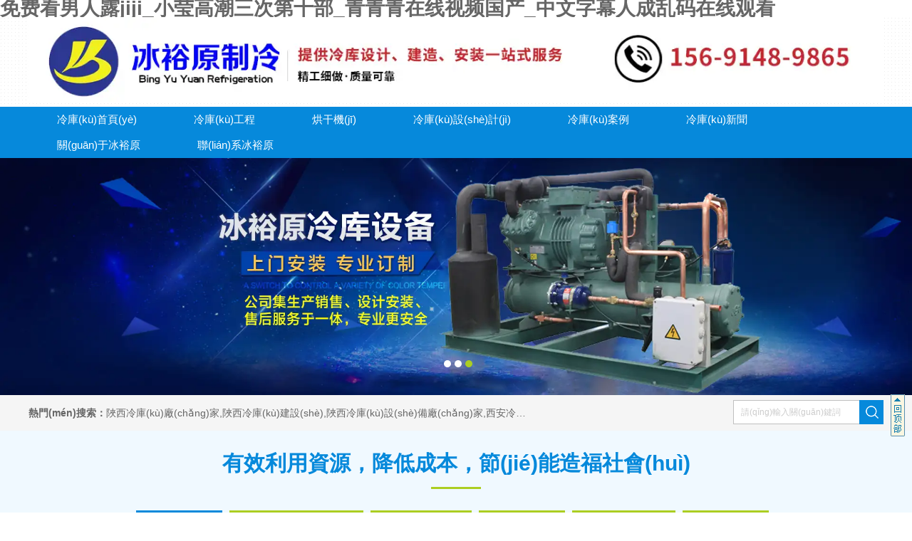

--- FILE ---
content_type: text/html
request_url: http://www.yh2362.com/index.php
body_size: 170388
content:
<!doctype html>
<html>
<head>
    <meta http-equiv="Content-Type" content="text/html; charset=utf-8" />
<title>&#20813;&#36153;&#30475;&#30007;&#20154;&#38706;&#106;&#105;&#106;&#105;&#95;&#23567;&#33721;&#39640;&#28526;&#19977;&#27425;&#31532;&#21313;&#37096;&#95;&#38738;&#38738;&#38738;&#22312;&#32447;&#35270;&#39057;&#22269;&#20135;&#95;&#20013;&#25991;&#23383;&#24149;&#20154;&#25104;&#20081;&#30721;&#22312;&#32447;&#35266;&#30475;</title>
<meta name="keywords" content="&#20813;&#36153;&#30475;&#30007;&#20154;&#38706;&#106;&#105;&#106;&#105;&#95;&#23567;&#33721;&#39640;&#28526;&#19977;&#27425;&#31532;&#21313;&#37096;&#95;&#38738;&#38738;&#38738;&#22312;&#32447;&#35270;&#39057;&#22269;&#20135;&#95;&#20013;&#25991;&#23383;&#24149;&#20154;&#25104;&#20081;&#30721;&#22312;&#32447;&#35266;&#30475;" />
<meta name="description" content="&#40;&#119;&#119;&#119;&#46;&#121;&#104;&#50;&#51;&#54;&#50;&#46;&#99;&#111;&#109;&#41;&#20813;&#36153;&#30475;&#30007;&#20154;&#38706;&#106;&#105;&#106;&#105;&#95;&#23567;&#33721;&#39640;&#28526;&#19977;&#27425;&#31532;&#21313;&#37096;&#95;&#38738;&#38738;&#38738;&#22312;&#32447;&#35270;&#39057;&#22269;&#20135;&#95;&#20013;&#25991;&#23383;&#24149;&#20154;&#25104;&#20081;&#30721;&#22312;&#32447;&#35266;&#30475;&#95;&#26085;&#23569;&#22919;&#30340;&#36924;&#95;&#20037;&#20037;&#20234;&#20154;&#30005;&#24433;&#95;&#20122;&#27954;&#20154;&#20570;&#21463;&#39640;&#28526;&#30464;" />
<meta name="author" content="深圳市東方富海科技有限公司 fuhai360.com" />
<link href="http://static2.fuhai360.com/global/common.css" rel="stylesheet" type="text/css" />

    
<script type="text/javascript" src="http://static2.fuhai360.com/global/js/jquery.min.js"></script>
<script src="http://static2.fuhai360.com/n181226/js/jquery.SuperSlide.2.1.1.js" type="text/javascript"></script>
<script src="http://static2.fuhai360.com/n181226/js/modernizr.custom.97074.js" type="text/javascript"></script>
<script src="http://static2.fuhai360.com/n181226/js/jquery.hoverdir.js" type="text/javascript"></script>
<link href="http://static2.fuhai360.com/n181226/css/style.css" rel="stylesheet" type="text/css">
<style type="text/css">.addver img{width:100%;position:static;margin-left:0;}.des{display:none !important;}.bd.w1920{width:100%;left:0;margin-left:0;}</style>
<meta name="baidu-site-verification" content="ucdd62ALW2" />
<script>(function() {var _53code = document.createElement("script");_53code.src = "https://tb.53kf.com/code/code/421e40a09e071cfd24522605f4a1b39d6/1";var s = document.getElementsByTagName("script")[0]; s.parentNode.insertBefore(_53code, s);})();</script>
<meta name="baidu-site-verification" content="code-btBw3KM2DY" />
<meta name="360-site-verification" content="b5614f2a347eed201bdcde6d5f29d91c" />
<meta name="sogou_site_verification" content="3ECSneoLPM"/>
<meta http-equiv="Cache-Control" content="no-transform" />
<meta http-equiv="Cache-Control" content="no-siteapp" />
<script>var V_PATH="/";window.onerror=function(){ return true; };</script>
</head>
<body>
<h1><a href="http://www.yh2362.com/">&#20813;&#36153;&#30475;&#30007;&#20154;&#38706;&#106;&#105;&#106;&#105;&#95;&#23567;&#33721;&#39640;&#28526;&#19977;&#27425;&#31532;&#21313;&#37096;&#95;&#38738;&#38738;&#38738;&#22312;&#32447;&#35270;&#39057;&#22269;&#20135;&#95;&#20013;&#25991;&#23383;&#24149;&#20154;&#25104;&#20081;&#30721;&#22312;&#32447;&#35266;&#30475;</a></h1><div id="hz37j" class="pl_css_ganrao" style="display: none;"><strong id="hz37j"><dfn id="hz37j"></dfn></strong><dl id="hz37j"><legend id="hz37j"><pre id="hz37j"><thead id="hz37j"></thead></pre></legend></dl><big id="hz37j"></big><span id="hz37j"><i id="hz37j"><listing id="hz37j"><small id="hz37j"></small></listing></i></span><sub id="hz37j"><strike id="hz37j"></strike></sub><address id="hz37j"><legend id="hz37j"></legend></address><progress id="hz37j"><form id="hz37j"></form></progress><label id="hz37j"><optgroup id="hz37j"><output id="hz37j"><sub id="hz37j"></sub></output></optgroup></label><meter id="hz37j"><ol id="hz37j"><style id="hz37j"><video id="hz37j"></video></style></ol></meter><b id="hz37j"></b><progress id="hz37j"></progress><big id="hz37j"></big><video id="hz37j"><em id="hz37j"><div id="hz37j"><ol id="hz37j"></ol></div></em></video><meter id="hz37j"><ol id="hz37j"></ol></meter><address id="hz37j"><legend id="hz37j"></legend></address><i id="hz37j"></i><listing id="hz37j"></listing><div id="hz37j"><sup id="hz37j"><label id="hz37j"><rp id="hz37j"></rp></label></sup></div><menuitem id="hz37j"></menuitem><style id="hz37j"></style><strong id="hz37j"></strong><th id="hz37j"><tt id="hz37j"><progress id="hz37j"><dl id="hz37j"></dl></progress></tt></th><legend id="hz37j"><sup id="hz37j"><form id="hz37j"><ins id="hz37j"></ins></form></sup></legend><video id="hz37j"><font id="hz37j"><legend id="hz37j"><sup id="hz37j"></sup></legend></font></video><listing id="hz37j"><small id="hz37j"></small></listing><big id="hz37j"></big><legend id="hz37j"></legend><address id="hz37j"><legend id="hz37j"></legend></address><i id="hz37j"><nobr id="hz37j"><small id="hz37j"><meter id="hz37j"></meter></small></nobr></i><thead id="hz37j"><big id="hz37j"><label id="hz37j"><strong id="hz37j"></strong></label></big></thead><legend id="hz37j"><sup id="hz37j"><form id="hz37j"><rp id="hz37j"></rp></form></sup></legend><progress id="hz37j"><dl id="hz37j"><pre id="hz37j"><ruby id="hz37j"></ruby></pre></dl></progress><form id="hz37j"><rp id="hz37j"></rp></form><u id="hz37j"><mark id="hz37j"><acronym id="hz37j"><legend id="hz37j"></legend></acronym></mark></u><ruby id="hz37j"><thead id="hz37j"><strike id="hz37j"><listing id="hz37j"></listing></strike></thead></ruby><acronym id="hz37j"><pre id="hz37j"><th id="hz37j"><tt id="hz37j"></tt></th></pre></acronym><dfn id="hz37j"><output id="hz37j"><span id="hz37j"><i id="hz37j"></i></span></output></dfn><form id="hz37j"><rp id="hz37j"></rp></form><em id="hz37j"><meter id="hz37j"><ol id="hz37j"><label id="hz37j"></label></ol></meter></em><ol id="hz37j"></ol><ol id="hz37j"><label id="hz37j"></label></ol><ins id="hz37j"><address id="hz37j"></address></ins><pre id="hz37j"><i id="hz37j"><nobr id="hz37j"><em id="hz37j"></em></nobr></i></pre><label id="hz37j"></label><form id="hz37j"><rp id="hz37j"></rp></form><menuitem id="hz37j"><pre id="hz37j"><i id="hz37j"><nobr id="hz37j"></nobr></i></pre></menuitem><menuitem id="hz37j"><pre id="hz37j"><style id="hz37j"><video id="hz37j"></video></style></pre></menuitem><pre id="hz37j"><track id="hz37j"><sub id="hz37j"><thead id="hz37j"></thead></sub></track></pre><b id="hz37j"><progress id="hz37j"></progress></b><span id="hz37j"><strike id="hz37j"></strike></span><meter id="hz37j"><ol id="hz37j"></ol></meter><big id="hz37j"></big><ins id="hz37j"><address id="hz37j"></address></ins><track id="hz37j"><thead id="hz37j"><thead id="hz37j"><label id="hz37j"></label></thead></thead></track><ruby id="hz37j"></ruby><listing id="hz37j"></listing><track id="hz37j"><tt id="hz37j"><big id="hz37j"><label id="hz37j"></label></big></tt></track><ol id="hz37j"></ol><dfn id="hz37j"><menuitem id="hz37j"><span id="hz37j"><i id="hz37j"></i></span></menuitem></dfn><var id="hz37j"><form id="hz37j"></form></var><dfn id="hz37j"></dfn><meter id="hz37j"><pre id="hz37j"><style id="hz37j"><video id="hz37j"></video></style></pre></meter><pre id="hz37j"><th id="hz37j"></th></pre><rp id="hz37j"><font id="hz37j"></font></rp><ins id="hz37j"><form id="hz37j"><pre id="hz37j"><track id="hz37j"></track></pre></form></ins><nobr id="hz37j"><small id="hz37j"></small></nobr><output id="hz37j"></output><acronym id="hz37j"><strong id="hz37j"><track id="hz37j"><thead id="hz37j"></thead></track></strong></acronym><optgroup id="hz37j"><ruby id="hz37j"></ruby></optgroup><rp id="hz37j"><font id="hz37j"><p id="hz37j"><var id="hz37j"></var></p></font></rp><div id="hz37j"><ol id="hz37j"></ol></div><strike id="hz37j"><strong id="hz37j"></strong></strike><video id="hz37j"><em id="hz37j"><div id="hz37j"><sup id="hz37j"></sup></div></em></video><label id="hz37j"></label><meter id="hz37j"></meter><sup id="hz37j"><i id="hz37j"></i></sup><pre id="hz37j"><i id="hz37j"><video id="hz37j"><em id="hz37j"></em></video></i></pre><b id="hz37j"><progress id="hz37j"></progress></b><em id="hz37j"><menuitem id="hz37j"></menuitem></em><b id="hz37j"><progress id="hz37j"></progress></b><p id="hz37j"></p><listing id="hz37j"><dfn id="hz37j"><menuitem id="hz37j"><sup id="hz37j"></sup></menuitem></dfn></listing><dl id="hz37j"><strong id="hz37j"><ruby id="hz37j"><sub id="hz37j"></sub></ruby></strong></dl><big id="hz37j"><label id="hz37j"><strong id="hz37j"><ruby id="hz37j"></ruby></strong></label></big><video id="hz37j"><font id="hz37j"><div id="hz37j"><var id="hz37j"></var></div></font></video><span id="hz37j"><strike id="hz37j"><listing id="hz37j"><small id="hz37j"></small></listing></strike></span><tt id="hz37j"><big id="hz37j"><label id="hz37j"><strong id="hz37j"></strong></label></big></tt><style id="hz37j"><nobr id="hz37j"></nobr></style><ol id="hz37j"><label id="hz37j"></label></ol><dl id="hz37j"><pre id="hz37j"></pre></dl><strong id="hz37j"><dfn id="hz37j"><menuitem id="hz37j"><span id="hz37j"></span></menuitem></dfn></strong><ol id="hz37j"><style id="hz37j"></style></ol><strike id="hz37j"></strike><pre id="hz37j"><style id="hz37j"><video id="hz37j"><em id="hz37j"></em></video></style></pre><em id="hz37j"></em><strong id="hz37j"><dfn id="hz37j"></dfn></strong><em id="hz37j"><div id="hz37j"></div></em><optgroup id="hz37j"></optgroup><strike id="hz37j"><nobr id="hz37j"><optgroup id="hz37j"><output id="hz37j"></output></optgroup></nobr></strike><th id="hz37j"><thead id="hz37j"><big id="hz37j"><label id="hz37j"></label></big></thead></th><var id="hz37j"><u id="hz37j"><ins id="hz37j"><form id="hz37j"></form></ins></u></var><address id="hz37j"><legend id="hz37j"><sup id="hz37j"><u id="hz37j"></u></sup></legend></address><dfn id="hz37j"><b id="hz37j"></b></dfn><output id="hz37j"><sub id="hz37j"></sub></output><ins id="hz37j"><address id="hz37j"></address></ins><output id="hz37j"></output><ol id="hz37j"></ol><ins id="hz37j"><address id="hz37j"></address></ins><address id="hz37j"><legend id="hz37j"><dfn id="hz37j"><u id="hz37j"></u></dfn></legend></address><sup id="hz37j"></sup><ol id="hz37j"><label id="hz37j"></label></ol><acronym id="hz37j"><pre id="hz37j"><track id="hz37j"><tt id="hz37j"></tt></track></pre></acronym><ruby id="hz37j"></ruby><label id="hz37j"><strong id="hz37j"></strong></label><span id="hz37j"><i id="hz37j"></i></span><legend id="hz37j"></legend><output id="hz37j"><sub id="hz37j"></sub></output><form id="hz37j"><legend id="hz37j"></legend></form><i id="hz37j"><listing id="hz37j"></listing></i><legend id="hz37j"><th id="hz37j"></th></legend><form id="hz37j"><legend id="hz37j"><dfn id="hz37j"><b id="hz37j"></b></dfn></legend></form><p id="hz37j"><sup id="hz37j"></sup></p><form id="hz37j"><ins id="hz37j"><form id="hz37j"><legend id="hz37j"></legend></form></ins></form><menuitem id="hz37j"><span id="hz37j"><style id="hz37j"><nobr id="hz37j"></nobr></style></span></menuitem><u id="hz37j"><progress id="hz37j"><acronym id="hz37j"><legend id="hz37j"></legend></acronym></progress></u><label id="hz37j"></label><ol id="hz37j"></ol><strike id="hz37j"><listing id="hz37j"><small id="hz37j"><menuitem id="hz37j"></menuitem></small></listing></strike><listing id="hz37j"></listing><nobr id="hz37j"><font id="hz37j"><div id="hz37j"><sup id="hz37j"></sup></div></font></nobr><menuitem id="hz37j"><pre id="hz37j"><i id="hz37j"><nobr id="hz37j"></nobr></i></pre></menuitem><legend id="hz37j"><th id="hz37j"><tt id="hz37j"><big id="hz37j"></big></tt></th></legend><em id="hz37j"><meter id="hz37j"></meter></em><ins id="hz37j"><address id="hz37j"></address></ins><ol id="hz37j"><style id="hz37j"></style></ol><listing id="hz37j"></listing><label id="hz37j"><video id="hz37j"><font id="hz37j"><div id="hz37j"></div></font></video></label><strong id="hz37j"><optgroup id="hz37j"><output id="hz37j"><span id="hz37j"></span></output></optgroup></strong><font id="hz37j"><div id="hz37j"><sup id="hz37j"><form id="hz37j"></form></sup></div></font><tt id="hz37j"><big id="hz37j"><dl id="hz37j"><strong id="hz37j"></strong></dl></big></tt><u id="hz37j"><mark id="hz37j"><acronym id="hz37j"><legend id="hz37j"></legend></acronym></mark></u><tt id="hz37j"><progress id="hz37j"></progress></tt><font id="hz37j"><div id="hz37j"></div></font><span id="hz37j"></span><strong id="hz37j"><ruby id="hz37j"></ruby></strong><mark id="hz37j"><em id="hz37j"></em></mark><u id="hz37j"><progress id="hz37j"><acronym id="hz37j"><pre id="hz37j"></pre></acronym></progress></u><optgroup id="hz37j"><ruby id="hz37j"></ruby></optgroup><strong id="hz37j"></strong><address id="hz37j"><legend id="hz37j"><dfn id="hz37j"><u id="hz37j"></u></dfn></legend></address></div>
    <div   id="dvfftvn"   class="header">
    <!-- LOGO -->
    <div   id="t557hl5"   class="logo container">
        <a href="/" title="西安冰裕原制冷設(shè)備公司">
            <img src="https://img01.fuhai360.com/xalkjs/202404/202404111434465745.png" alt="西安冰裕原制冷設(shè)備公司" /></a>
    </div>
    <!--導(dǎo)航-->
    <div   id="5bpdxdj"   class="nav">
        <ul class='container'><li><a href="/">冷庫(kù)首頁(yè)</a></li><li><a href="/product-1061.html">冷庫(kù)工程</a><ul class='subnav'><li><a href="/product-1062.html">食品冷庫(kù)</a></li><li><a href="/product-1063.html">肉類(lèi)冷庫(kù)</a></li><li><a href="/product-1064.html">冷凍冷庫(kù)</a></li><li><a href="/product-1065.html">水果冷庫(kù)</a></li><li><a href="/product-1066.html">農(nóng)業(yè)冷庫(kù)</a></li><li><a href="/product-1067.html">醫(yī)藥冷庫(kù)</a></li><li><a href="/product-1068.html">酒店冷庫(kù)</a></li><li><a href="/product-1070.html">冷藏庫(kù)</a></li></ul></li><li><a href="/product-1071.html">烘干機(jī)</a></li><li><a href="/sheji.html">冷庫(kù)設(shè)計(jì)</a><ul class='subnav'><li><a href="/anzhuang.html">冷庫(kù)安裝</a></li><li><a href="/weixiu.html">冷庫(kù)維修</a></li></ul></li><li><a href="/product-1069.html">冷庫(kù)案例</a></li><li><a href="/article-1058.html">冷庫(kù)新聞</a></li><li><a href="/about.html">關(guān)于冰裕原</a></li><li><a href="/contact.html">聯(lián)系冰裕原</a></li></ul>
    </div>
</div>

    <!--banner-->
    <div   class="frxfv3p"   id="slides"><div   id="lpnfnxz"   class="bd w1920"><ul><li><a href=''><img src="http://img01.fuhai360.com/xalkjs/202109/202109061818081873.jpg" alt=""   /></a></li><li><a href=''><img src="http://img01.fuhai360.com/xalkjs/202009/202009041151134588.jpg" alt=""   /></a></li><li><a href=''><img src="http://img01.fuhai360.com/xalkjs/201904/201904100846374330.jpg" alt=""   /></a></li></ul></div><div   id="3d5xxvr"   class="hd"><ul></ul></div></div>
    <div   id="hhlp5v5"   class="search">
        <div   id="5x35tpl"   class="container">
            <!--首頁(yè)關(guān)鍵詞-->
            <div   id="thjpn5t"   class="kw fl">
                <strong>熱門(mén)搜索：</strong><a href="http://www.yh2362.com/" target="_blank">陜西冷庫(kù)廠(chǎng)家</a>,<a href="http://www.yh2362.com/" target="_blank">陜西冷庫(kù)建設(shè)</a>,<a href="http://www.yh2362.com/" target="_blank">陜西冷庫(kù)設(shè)備廠(chǎng)家</a>,<a href="http://www.yh2362.com/" target="_blank">西安冷庫(kù)廠(chǎng)家</a>,<a href="http://www.yh2362.com/" target="_blank">西安冷庫(kù)建設(shè)</a>
            </div>
            <div   id="z5xtbx5"   class="fr">
                <div   id="vjbnfhv"   class="input">
                    <input type="text" name="kw" class="" value="請(qǐng)輸入關(guān)鍵詞"><a href="#" class="searchBtn"></a>
                </div>
            </div>
        </div>
    </div>
    <div   id="5vp55zt"   class="home">
        <!--首頁(yè)產(chǎn)品展示-->
        <div   id="bfbllhj"   class="product">
            <div   id="bpvbx3b"   class="block container">
                <div   id="zrd3zv3"   class="title">
                    <p></p>
                    <h2>有效利用資源，降低成本，節(jié)能造福社會(huì)</h2>
                </div>
                <div   id="txvv5nz"   class="tab">
                    <ul>
                        <li><a href='/product-1065.html'>水果冷庫(kù)</a></li><li><a href='/product-1066.html'>農(nóng)業(yè)冷庫(kù)</a></li><li><a href='/product-1067.html'>醫(yī)藥冷庫(kù)</a></li><li><a href='/product-1068.html'>酒店冷庫(kù)</a></li><li><a href='/product-1063.html'>肉類(lèi)冷庫(kù)</a></li><li><a href='/product-1062.html'>食品冷庫(kù)</a></li>
                    </ul>
                </div>
                <div   id="55bnltp"   class="tabcon">
                   <div   id="b357bnp"   class='plist block'><ul><li><a href='/item/32.html'><img src='https://img01.fuhai360.com/xalkjs/202410/202410241151340549.jpg' alt='陜西小型水果冷庫(kù)'/><div   id="v57xvtz"   class='des'><div><h3>陜西小型水果冷庫(kù)</h3><p>西安冰裕原制冷設(shè)備有限公司是一家專(zhuān)業(yè)設(shè)計(jì),建造水果冷庫(kù)的設(shè)備廠(chǎng)家,現(xiàn)面向陜西,西安,寶雞,渭南,安康,漢中等地提供水果冷庫(kù)設(shè)計(jì),安裝,維修等服務(wù),歡迎來(lái)電咨詢(xún)。</p></div></div></a></li><li><a href='/item/31.html'><img src='https://img01.fuhai360.com/xalkjs/202410/202410241152087644.jpg' alt='陜西水果儲(chǔ)藏冷庫(kù)'/><div   id="bp3zt35"   class='des'><div><h3>陜西水果儲(chǔ)藏冷庫(kù)</h3><p>西安冰裕原制冷設(shè)備有限公司是一家專(zhuān)業(yè)設(shè)計(jì),建造水果冷庫(kù)的設(shè)備廠(chǎng)家,現(xiàn)面向陜西,西安,寶雞,渭南,安康,漢中等地提供水果冷庫(kù)設(shè)計(jì),安裝,維修等服務(wù),歡迎來(lái)電咨詢(xún)。</p></div></div></a></li><li><a href='/item/30.html'><img src='https://img01.fuhai360.com/xalkjs/202410/202410241152366401.jpg' alt='陜北水果冷庫(kù)'/><div   id="nrz5b5p"   class='des'><div><h3>陜北水果冷庫(kù)</h3><p>西安冰裕原制冷設(shè)備有限公司是一家專(zhuān)業(yè)設(shè)計(jì),建造水果冷庫(kù)的設(shè)備廠(chǎng)家,現(xiàn)面向陜西,西安,寶雞,渭南,安康,漢中等地提供水果冷庫(kù)設(shè)計(jì),安裝,維修等服務(wù),歡迎來(lái)電咨詢(xún)。</p></div></div></a></li><li><a href='/item/29.html'><img src='https://img01.fuhai360.com/xalkjs/202410/202410241153137963.jpg' alt='陜西蘋(píng)果冷庫(kù)建設(shè)廠(chǎng)家'/><div   id="lddhfjt"   class='des'><div><h3>陜西蘋(píng)果冷庫(kù)建設(shè)廠(chǎng)家</h3><p>西安冰裕原制冷設(shè)備有限公司是一家專(zhuān)業(yè)設(shè)計(jì),建造水果冷庫(kù)的設(shè)備廠(chǎng)家,現(xiàn)面向陜西,西安,寶雞,渭南,安康,漢中等地提供水果冷庫(kù)設(shè)計(jì),安裝,維修等服務(wù),歡迎來(lái)電咨詢(xún)</p></div></div></a></li><li><a href='/item/28.html'><img src='https://img01.fuhai360.com/xalkjs/202410/202410231813202556.jpg' alt='西安水果保鮮冷庫(kù)'/><div   id="3jhbzvv"   class='des'><div><h3>西安水果保鮮冷庫(kù)</h3><p>西安水果小型保鮮冷庫(kù),西安水果保鮮冷庫(kù),西安水果保鮮冷庫(kù)建設(shè)廠(chǎng)家,西安小型水果冷庫(kù)廠(chǎng)家,水果保鮮冷庫(kù)建設(shè)廠(chǎng)家</p></div></div></a></li><li><a href='/item/27.html'><img src='https://img01.fuhai360.com/xalkjs/202410/202410241153501302.jpg' alt='西安水果冷庫(kù)廠(chǎng)家'/><div   id="lpjtpnb"   class='des'><div><h3>西安水果冷庫(kù)廠(chǎng)家</h3><p>西安冰裕原制冷設(shè)備有限公司是一家專(zhuān)業(yè)設(shè)計(jì),建造水果冷庫(kù)的設(shè)備廠(chǎng)家,現(xiàn)面向陜西,西安,寶雞,渭南,安康,漢中等地提供水果冷庫(kù)設(shè)計(jì),安裝,維修等服務(wù),歡迎來(lái)電咨詢(xún)。</p></div></div></a></li><li><a href='/item/26.html'><img src='https://img01.fuhai360.com/xalkjs/202410/202410241154517488.jpg' alt='甘肅樹(shù)莓組合冷庫(kù)'/><div   id="dt55dbx"   class='des'><div><h3>甘肅樹(shù)莓組合冷庫(kù)</h3><p>西安冰裕原制冷設(shè)備有限公司是一家專(zhuān)業(yè)設(shè)計(jì),建造水果冷庫(kù)的設(shè)備廠(chǎng)家,現(xiàn)面向陜西,西安,寶雞,渭南,安康,漢中等地提供水果冷庫(kù)設(shè)計(jì),安裝,維修等服務(wù),歡迎來(lái)電咨詢(xún)。</p></div></div></a></li><li><a href='/item/25.html'><img src='https://img01.fuhai360.com/xalkjs/202410/202410241155289128.jpg' alt='陜西蘋(píng)果冷庫(kù)'/><div   id="pd3xzxv"   class='des'><div><h3>陜西蘋(píng)果冷庫(kù)</h3><p>陜西地區(qū)專(zhuān)業(yè)的組合水果冷庫(kù)建設(shè)廠(chǎng)家就是西安冰裕原制冷設(shè)備有限公司,專(zhuān)業(yè)面向陜西,西安,寶雞,渭南,安康,漢中等地提供水果組合設(shè)計(jì),建設(shè),維修等服務(wù),歡迎來(lái)電咨詢(xún)。</p></div></div></a></li></ul></div><div   id="zdznbbb"   class='plist block'><ul><li><a href='/item/64.html'><img src='https://img01.fuhai360.com/xalkjs/202410/202410241156150184.jpg' alt='西安農(nóng)業(yè)冷庫(kù)建設(shè)'/><div   id="jzj5tbl"   class='des'><div><h3>西安農(nóng)業(yè)冷庫(kù)建設(shè)</h3><p>陜西,西安,冷庫(kù)生產(chǎn),冷庫(kù)安裝,冷庫(kù)制造,冷庫(kù)建設(shè),陜西地區(qū)專(zhuān)業(yè)的冷庫(kù)廠(chǎng)家就是西安冰裕原制冷設(shè)備有限公司。</p></div></div></a></li><li><a href='/item/37.html'><img src='https://img01.fuhai360.com/xalkjs/202410/202410241156423924.jpg' alt='西安農(nóng)業(yè)冷庫(kù)'/><div   id="ttrr5nh"   class='des'><div><h3>西安農(nóng)業(yè)冷庫(kù)</h3><p>西安冰裕原冷庫(kù)設(shè)備廠(chǎng)家是面向陜西,西安,咸陽(yáng),安康,漢中,渭南,商洛等地專(zhuān)業(yè)提供農(nóng)業(yè)冷庫(kù)設(shè)計(jì),建造,安裝,維修等服務(wù),歡迎來(lái)電咨詢(xún)。</p></div></div></a></li><li><a href='/item/36.html'><img src='https://img01.fuhai360.com/xalkjs/202410/202410241157044479.jpg' alt='陜西農(nóng)業(yè)冷庫(kù)建設(shè)廠(chǎng)家'/><div   id="bff5hfh"   class='des'><div><h3>陜西農(nóng)業(yè)冷庫(kù)建設(shè)廠(chǎng)家</h3><p>西安冰裕原冷庫(kù)設(shè)備廠(chǎng)家是面向陜西,西安,咸陽(yáng),安康,漢中,渭南,商洛等地專(zhuān)業(yè)提供農(nóng)業(yè)冷庫(kù)設(shè)計(jì),建造,安裝,維修等服務(wù),歡迎來(lái)電咨詢(xún)。</p></div></div></a></li></ul></div><div   id="5dbzxhf"   class='plist block'><ul><li><a href='/item/72.html'><img src='https://img01.fuhai360.com/xalkjs/202410/202410241301298500.jpg' alt='疫苗冷庫(kù)'/><div   id="jl35l3p"   class='des'><div><h3>疫苗冷庫(kù)</h3><p>西安疫苗管理冷庫(kù),智能化管理系統(tǒng),安全可追溯,視頻監(jiān)控系統(tǒng),庫(kù)內(nèi)情況一目了然,歡迎來(lái)電咨詢(xún).</p></div></div></a></li><li><a href='/item/10.html'><img src='https://img01.fuhai360.com/xalkjs/202410/202410241302536549.jpg' alt='西安制藥冷庫(kù)'/><div   id="3z353n5"   class='des'><div><h3>西安制藥冷庫(kù)</h3><p>西安冰裕原制冷工程公司是一家面向陜西,西安,安康,漢中地區(qū)提供冷庫(kù)設(shè)計(jì),安裝,維修等服務(wù)的冷庫(kù)建造廠(chǎng)家,歡迎來(lái)電咨詢(xún)。</p></div></div></a></li><li><a href='/item/9.html'><img src='https://img01.fuhai360.com/xalkjs/202410/202410241304512123.jpg' alt='西安醫(yī)用冷庫(kù)維修'/><div   id="d5lfnxt"   class='des'><div><h3>西安醫(yī)用冷庫(kù)維修</h3><p>西安冰裕原制冷工程公司是一家面向陜西,西安,安康,漢中地區(qū)提供冷庫(kù)設(shè)計(jì),安裝,維修等服務(wù)的冷庫(kù)建造廠(chǎng)家,歡迎來(lái)電咨詢(xún)。</p></div></div></a></li><li><a href='/item/8.html'><img src='https://img01.fuhai360.com/xalkjs/202410/202410241306119811.jpg' alt='陜西醫(yī)用冷庫(kù)'/><div   id="jvjd5rj"   class='des'><div><h3>陜西醫(yī)用冷庫(kù)</h3><p>陜西冰裕原制冷工程公司專(zhuān)業(yè)建設(shè)醫(yī)用冷庫(kù),現(xiàn)面向陜西,西安,安康,漢中等地區(qū)提供冷庫(kù)設(shè)計(jì),建造,維修等服務(wù),歡迎來(lái)電咨詢(xún)。</p></div></div></a></li><li><a href='/item/7.html'><img src='https://img01.fuhai360.com/xalkjs/202410/202410241159169200.jpg' alt='醫(yī)藥冷庫(kù)廠(chǎng)家'/><div   id="fhtfdhx"   class='des'><div><h3>醫(yī)藥冷庫(kù)廠(chǎng)家</h3><p>陜西冰裕原制冷工程公司專(zhuān)業(yè)建設(shè)醫(yī)藥冷庫(kù),小型醫(yī)藥冷庫(kù)。現(xiàn)面向陜西,西安,漢中,安康,商洛等地區(qū)提供醫(yī)藥冷庫(kù)設(shè)計(jì),建造,維修等服務(wù)。歡迎來(lái)電咨詢(xún)。</p></div></div></a></li><li><a href='/item/6.html'><img src='https://img01.fuhai360.com/xalkjs/202410/202410241307344143.png' alt='陜西醫(yī)藥冷庫(kù)'/><div   id="btdd5fn"   class='des'><div><h3>陜西醫(yī)藥冷庫(kù)</h3><p>陜西冰裕原制冷工程公司面向漢中,安康,商洛地區(qū)提供醫(yī)藥冷庫(kù),小型冷庫(kù)設(shè)計(jì),建設(shè),維修等一體化服務(wù)。歡迎來(lái)電咨詢(xún)。</p></div></div></a></li><li><a href='/item/5.html'><img src='https://img01.fuhai360.com/xalkjs/202410/202410241258110190.jpg' alt='商洛醫(yī)藥冷庫(kù)廠(chǎng)家'/><div   id="lpn3fp3"   class='des'><div><h3>商洛醫(yī)藥冷庫(kù)廠(chǎng)家</h3><p>陜西冰裕原制冷工程公司面向漢中,安康,商洛地區(qū)提供醫(yī)藥冷庫(kù),小型冷庫(kù)設(shè)計(jì),建設(shè),維修等一體化服務(wù)。歡迎來(lái)電咨詢(xún)。</p></div></div></a></li><li><a href='/item/4.html'><img src='https://img01.fuhai360.com/xalkjs/202410/202410241258316614.jpg' alt='安康小型醫(yī)藥冷庫(kù)'/><div   id="3xfddb3"   class='des'><div><h3>安康小型醫(yī)藥冷庫(kù)</h3><p>陜西冰裕原制冷工程公司面向漢中,安康,商洛地區(qū)提供醫(yī)藥冷庫(kù),小型冷庫(kù)設(shè)計(jì),建設(shè),維修等一體化服務(wù)。歡迎來(lái)電咨詢(xún)。</p></div></div></a></li></ul></div><div   id="ntrz3rx"   class='plist block'><ul><li><a href='/item/45.html'><img src='https://img01.fuhai360.com/xalkjs/202410/202410241313090264.jpg' alt='西安酒店冷庫(kù)工程'/><div   id="537pzx5"   class='des'><div><h3>西安酒店冷庫(kù)工程</h3><p>西安冰裕原制冷設(shè)備有限公司是專(zhuān)業(yè)面向陜西,西安,咸陽(yáng),渭南,安康,漢中,商洛等地提供酒店冷庫(kù)設(shè)計(jì),酒店冷庫(kù)建設(shè),酒店冷庫(kù)安裝等服務(wù),歡迎來(lái)電咨詢(xún)。</p></div></div></a></li><li><a href='/item/44.html'><img src='https://img01.fuhai360.com/xalkjs/202410/202410241313408190.png' alt='西安酒店冷庫(kù)廠(chǎng)家'/><div   id="jlfjzbz"   class='des'><div><h3>西安酒店冷庫(kù)廠(chǎng)家</h3><p>西安冰裕原制冷設(shè)備有限公司是專(zhuān)業(yè)面向陜西,西安,咸陽(yáng),渭南,安康,漢中,商洛等地提供酒店冷庫(kù)設(shè)計(jì),酒店冷庫(kù)建設(shè),酒店冷庫(kù)安裝等服務(wù),歡迎來(lái)電咨詢(xún)。</p></div></div></a></li><li><a href='/item/43.html'><img src='https://img01.fuhai360.com/xalkjs/202410/202410241314079952.jpg' alt='西安酒店冷庫(kù)設(shè)計(jì)'/><div   id="jxl3pll"   class='des'><div><h3>西安酒店冷庫(kù)設(shè)計(jì)</h3><p>西安冰裕原制冷設(shè)備有限公司是專(zhuān)業(yè)面向陜西,西安,咸陽(yáng),渭南,安康,漢中,商洛等地提供酒店冷庫(kù)設(shè)計(jì),酒店冷庫(kù)建設(shè),酒店冷庫(kù)安裝等服務(wù),歡迎來(lái)電咨詢(xún)。</p></div></div></a></li><li><a href='/item/42.html'><img src='https://img01.fuhai360.com/xalkjs/202410/202410241314449128.jpg' alt='酒店餐飲冷庫(kù)'/><div   id="nrthr3z"   class='des'><div><h3>酒店餐飲冷庫(kù)</h3><p>西安冰裕原制冷設(shè)備有限公司是專(zhuān)業(yè)面向陜西,西安,咸陽(yáng),渭南,安康,漢中,商洛等地提供酒店冷庫(kù)設(shè)計(jì),酒店冷庫(kù)建設(shè),酒店冷庫(kù)安裝等服務(wù),歡迎來(lái)電咨詢(xún)。</p></div></div></a></li><li><a href='/item/41.html'><img src='https://img01.fuhai360.com/xalkjs/202410/202410241315168427.jpg' alt='西安酒店冷庫(kù)'/><div   id="btbzxzl"   class='des'><div><h3>西安酒店冷庫(kù)</h3><p>西安冰裕原制冷設(shè)備有限公司是專(zhuān)業(yè)面向陜西,西安,咸陽(yáng),渭南,安康,漢中,商洛等地提供酒店冷庫(kù)設(shè)計(jì),酒店冷庫(kù)建設(shè),酒店冷庫(kù)安裝等服務(wù),歡迎來(lái)電咨詢(xún)。</p></div></div></a></li><li><a href='/item/40.html'><img src='https://img01.fuhai360.com/xalkjs/202410/202410241317389038.jpg' alt='陜西酒店冷庫(kù)安裝'/><div   id="df5pz55"   class='des'><div><h3>陜西酒店冷庫(kù)安裝</h3><p>西安冰裕原制冷設(shè)備有限公司是專(zhuān)業(yè)面向陜西,西安,咸陽(yáng),渭南,安康,漢中,商洛等地提供酒店冷庫(kù)設(shè)計(jì),酒店冷庫(kù)建設(shè),酒店冷庫(kù)安裝等服務(wù),歡迎來(lái)電咨詢(xún)。</p></div></div></a></li></ul></div><div   id="db3hf5n"   class='plist block'><ul><li><a href='/item/76.html'><img src='https://img01.fuhai360.com/xalkjs/202410/202410241400157954.jpg' alt='肉類(lèi)儲(chǔ)存冷庫(kù)'/><div   id="rhfrlrb"   class='des'><div><h3>肉類(lèi)儲(chǔ)存冷庫(kù)</h3><p>西安冰裕原制冷設(shè)備公司是面向陜西,西安,咸陽(yáng),安康,渭南,漢中,商洛等地專(zhuān)業(yè)提供肉類(lèi)冷庫(kù)設(shè)計(jì),建造,維修等服務(wù),歡迎來(lái)電咨詢(xún)。</p></div></div></a></li><li><a href='/item/54.html'><img src='https://img01.fuhai360.com/xalkjs/202410/202410241400412746.jpg' alt='陜西屠宰場(chǎng)冷庫(kù)'/><div   id="5b3p3tj"   class='des'><div><h3>陜西屠宰場(chǎng)冷庫(kù)</h3><p>西安冰裕原制冷設(shè)備公司是面向陜西,西安,咸陽(yáng),安康,渭南,漢中,商洛等地專(zhuān)業(yè)提供肉類(lèi)冷庫(kù)設(shè)計(jì),建造,維修等服務(wù),歡迎來(lái)電咨詢(xún)。</p></div></div></a></li><li><a href='/item/53.html'><img src='https://img01.fuhai360.com/xalkjs/202410/202410241402123673.jpg' alt='陜西肉品批發(fā)冷庫(kù)'/><div   id="jnz3xlj"   class='des'><div><h3>陜西肉品批發(fā)冷庫(kù)</h3><p>西安冰裕原制冷設(shè)備公司是面向陜西,西安,咸陽(yáng),安康,渭南,漢中,商洛等地專(zhuān)業(yè)提供肉類(lèi)冷庫(kù)設(shè)計(jì),建造,維修等服務(wù),歡迎來(lái)電咨詢(xún)。</p></div></div></a></li><li><a href='/item/52.html'><img src='https://img01.fuhai360.com/xalkjs/202410/202410241402354284.jpg' alt='陜西肉制品冷庫(kù)'/><div   id="1l5lpvt"   class='des'><div><h3>陜西肉制品冷庫(kù)</h3><p>西安冰裕原制冷設(shè)備公司是面向陜西,西安,咸陽(yáng),安康,渭南,漢中,商洛等地專(zhuān)業(yè)提供肉類(lèi)冷庫(kù)設(shè)計(jì),建造,維修等服務(wù),歡迎來(lái)電咨詢(xún)。</p></div></div></a></li><li><a href='/item/51.html'><img src='https://img01.fuhai360.com/xalkjs/202410/202410241403115481.jpg' alt='陜西肉品冷庫(kù)'/><div   id="h5fnxtf"   class='des'><div><h3>陜西肉品冷庫(kù)</h3><p>西安冰裕原制冷設(shè)備公司是面向陜西,西安,咸陽(yáng),安康,渭南,漢中,商洛等地專(zhuān)業(yè)提供肉類(lèi)冷庫(kù)設(shè)計(jì),建造,維修等服務(wù),歡迎來(lái)電咨詢(xún)。</p></div></div></a></li><li><a href='/item/50.html'><img src='https://img01.fuhai360.com/xalkjs/202410/202410241406535012.png' alt='陜西餐飲冷庫(kù)'/><div   id="nd5j3zl"   class='des'><div><h3>陜西餐飲冷庫(kù)</h3><p>西安冰裕原制冷設(shè)備公司是面向陜西,西安,咸陽(yáng),安康,渭南,漢中,商洛等地專(zhuān)業(yè)提供肉類(lèi)冷庫(kù)設(shè)計(jì),建造,維修等服務(wù),歡迎來(lái)電咨詢(xún)。</p></div></div></a></li><li><a href='/item/49.html'><img src='https://img01.fuhai360.com/xalkjs/202410/202410241407277884.jpg' alt='西安肉類(lèi)冷庫(kù)'/><div   id="f3jhbxj"   class='des'><div><h3>西安肉類(lèi)冷庫(kù)</h3><p>西安冰裕原制冷設(shè)備公司是面向陜西,西安,咸陽(yáng),安康,渭南,漢中,商洛等地專(zhuān)業(yè)提供肉類(lèi)冷庫(kù)設(shè)計(jì),建造,維修等服務(wù),歡迎來(lái)電咨詢(xún)。</p></div></div></a></li><li><a href='/item/48.html'><img src='https://img01.fuhai360.com/xalkjs/202410/202410241409033174.png' alt='西安肉食批發(fā)冷庫(kù)'/><div   id="55zl5vp"   class='des'><div><h3>西安肉食批發(fā)冷庫(kù)</h3><p>西安冰裕原制冷設(shè)備公司是面向陜西,西安,咸陽(yáng),安康,渭南,漢中,商洛等地專(zhuān)業(yè)提供肉類(lèi)冷庫(kù)設(shè)計(jì),建造,維修等服務(wù),歡迎來(lái)電咨詢(xún)。</p></div></div></a></li></ul></div><div   id="ptrd5v3"   class='plist block'><ul><li><a href='/item/75.html'><img src='https://img01.fuhai360.com/xalkjs/202410/202410241135483667.jpg' alt='食品保鮮冷庫(kù)'/><div   id="tfdxvp3"   class='des'><div><h3>食品保鮮冷庫(kù)</h3><p>西安冰裕原制冷設(shè)備有限公司專(zhuān)業(yè)面向陜西,西安,寶雞,渭南,安康,漢中等地提供食品廠(chǎng)冷庫(kù)設(shè)計(jì),食品廠(chǎng)冷庫(kù)安裝,食品廠(chǎng)冷庫(kù)建設(shè)等服務(wù),歡迎來(lái)電咨詢(xún)。</p></div></div></a></li><li><a href='/item/74.html'><img src='https://img01.fuhai360.com/xalkjs/202410/202410241136313140.jpg' alt='陜西冷庫(kù)'/><div   id="brt35bl"   class='des'><div><h3>陜西冷庫(kù)</h3><p>西安冰裕原制冷設(shè)備有限公司專(zhuān)業(yè)面向陜西,西安,寶雞,渭南,安康,漢中等地提供食品廠(chǎng)冷庫(kù)設(shè)計(jì),食品廠(chǎng)冷庫(kù)安裝,食品廠(chǎng)冷庫(kù)建設(shè)等服務(wù),歡迎來(lái)電咨詢(xún)。</p></div></div></a></li><li><a href='/item/73.html'><img src='https://img01.fuhai360.com/xalkjs/202410/202410241137191666.jpg' alt='西安冷庫(kù)'/><div   id="dhtd35j"   class='des'><div><h3>西安冷庫(kù)</h3><p>西安冰裕原制冷設(shè)備公司是面向陜西,西安,咸陽(yáng),安康,渭南,漢中,商洛等地專(zhuān)業(yè)提供西安冷庫(kù)設(shè)計(jì),建造,維修等服務(wù),歡迎來(lái)電咨詢(xún)。</p></div></div></a></li><li><a href='/item/19.html'><img src='https://img01.fuhai360.com/xalkjs/202410/202410241137485750.jpg' alt='陜西食品廠(chǎng)冷庫(kù)'/><div   id="prtdttt"   class='des'><div><h3>陜西食品廠(chǎng)冷庫(kù)</h3><p>西安冰裕原制冷設(shè)備有限公司專(zhuān)業(yè)面向陜西,西安,寶雞,渭南,安康,漢中等地提供冷庫(kù)建設(shè),食品廠(chǎng)冷庫(kù)建設(shè),食品廠(chǎng)冷庫(kù)設(shè)計(jì),維護(hù)等服務(wù),歡迎來(lái)電咨詢(xún)。</p></div></div></a></li><li><a href='/item/18.html'><img src='https://img01.fuhai360.com/xalkjs/202410/202410241141002004.jpg' alt='陜西食品加工冷庫(kù)'/><div   id="hlnvt53"   class='des'><div><h3>陜西食品加工冷庫(kù)</h3><p>西安冰裕原制冷設(shè)備有限公司專(zhuān)業(yè)面向陜西,西安,寶雞,渭南,安康,漢中等地提供食品廠(chǎng)冷庫(kù)設(shè)計(jì),食品廠(chǎng)冷庫(kù)安裝,食品廠(chǎng)冷庫(kù)建設(shè)等服務(wù),歡迎來(lái)電咨詢(xún)。</p></div></div></a></li><li><a href='/item/17.html'><img src='https://img01.fuhai360.com/xalkjs/202410/202410241141277979.jpg' alt='西安食品冷庫(kù)建造'/><div   id="rx5vbzz"   class='des'><div><h3>西安食品冷庫(kù)建造</h3><p>西安冰裕原制冷設(shè)備有限公司專(zhuān)業(yè)面向陜西,西安,寶雞,渭南,安康,漢中等地提供食品廠(chǎng)冷庫(kù)設(shè)計(jì),食品廠(chǎng)冷庫(kù)安裝,食品廠(chǎng)冷庫(kù)建設(shè)等服務(wù),歡迎來(lái)電咨詢(xún)。</p></div></div></a></li><li><a href='/item/16.html'><img src='https://img01.fuhai360.com/xalkjs/202410/202410241319341563.jpg' alt='西安食品速凍冷庫(kù)'/><div   id="5pdzh3v"   class='des'><div><h3>西安食品速凍冷庫(kù)</h3><p>西安冰裕原制冷設(shè)備有限公司專(zhuān)業(yè)面向陜西,西安,寶雞,渭南,安康,漢中等地提供食品廠(chǎng)冷庫(kù)設(shè)計(jì),食品廠(chǎng)冷庫(kù)安裝,食品廠(chǎng)冷庫(kù)建設(shè)等服務(wù),歡迎來(lái)電咨詢(xún)。</p></div></div></a></li><li><a href='/item/15.html'><img src='https://img01.fuhai360.com/xalkjs/202410/202410241320106903.jpg' alt='陜西食品冷庫(kù)工程'/><div   id="5x5ntpn"   class='des'><div><h3>陜西食品冷庫(kù)工程</h3><p>西安冰裕原制冷設(shè)備有限公司專(zhuān)業(yè)面向陜西,西安,寶雞,渭南,安康,漢中等地提供食品廠(chǎng)冷庫(kù)設(shè)計(jì),食品廠(chǎng)冷庫(kù)安裝,食品廠(chǎng)冷庫(kù)建設(shè)等服務(wù),歡迎來(lái)電咨詢(xún)。</p></div></div></a></li></ul></div>
                </div>
            </div>
        </div>
        <!--首頁(yè)廣告-->
        <div   id="bddxhth"   class="addver">
            <img src="http://img01.fuhai360.com/xalkjs/201904/201904121649044178.jpg" alt="" />
        </div>
        <!--首頁(yè)案例展示-->
        <div   id="5xv5dpr"   class="caseshow">
            <div   id="hlhfdn3"   class="block container">
                <div   id="5hf5rrn"   class="tabl">
                    <h2>案例展示</h2>
                    <ul>
                        <li><a href='/product-1062.html'>食品冷庫(kù)</a></li><li><a href='/product-1063.html'>肉類(lèi)冷庫(kù)</a></li><li><a href='/product-1064.html'>冷凍冷庫(kù)</a></li><li><a href='/product-1065.html'>水果冷庫(kù)</a></li><li><a href='/product-1066.html'>農(nóng)業(yè)冷庫(kù)</a></li><li><a href='/product-1067.html'>醫(yī)用冷庫(kù)</a></li><li><a href='/product-1068.html'>酒店冷庫(kù)</a></li><li><a href='/product-1070.html'>冷藏庫(kù)</a></li>
                    </ul>
                </div>
                <div   id="p5vh5lx"   class="tabcon2">
                    <div   id="55x35bn"   class='clist block'><h2><span>食品冷庫(kù)</span><a class='more' href='/product-1062.html'>MORE+</a></h2><ul><li><a href='/item/75.html'><img src='https://img01.fuhai360.com/xalkjs/202410/202410241135483667.jpg' alt='食品保鮮冷庫(kù)'/><div   id="bzzvpnx"   class='des'><div><h3>食品保鮮冷庫(kù)</h3><p>西安冰裕原制冷設(shè)備有限公司專(zhuān)業(yè)面向陜西,西安,寶雞,渭南,安康,漢中等地提供食品廠(chǎng)冷庫(kù)設(shè)計(jì),食品廠(chǎng)冷庫(kù)安裝,食品廠(chǎng)冷庫(kù)建設(shè)等服務(wù),歡迎來(lái)電咨詢(xún)。</p></div></div></a></li><li><a href='/item/74.html'><img src='https://img01.fuhai360.com/xalkjs/202410/202410241136313140.jpg' alt='陜西冷庫(kù)'/><div   id="fj5jhvd"   class='des'><div><h3>陜西冷庫(kù)</h3><p>西安冰裕原制冷設(shè)備有限公司專(zhuān)業(yè)面向陜西,西安,寶雞,渭南,安康,漢中等地提供食品廠(chǎng)冷庫(kù)設(shè)計(jì),食品廠(chǎng)冷庫(kù)安裝,食品廠(chǎng)冷庫(kù)建設(shè)等服務(wù),歡迎來(lái)電咨詢(xún)。</p></div></div></a></li><li><a href='/item/73.html'><img src='https://img01.fuhai360.com/xalkjs/202410/202410241137191666.jpg' alt='西安冷庫(kù)'/><div   id="tzbzxtf"   class='des'><div><h3>西安冷庫(kù)</h3><p>西安冰裕原制冷設(shè)備公司是面向陜西,西安,咸陽(yáng),安康,渭南,漢中,商洛等地專(zhuān)業(yè)提供西安冷庫(kù)設(shè)計(jì),建造,維修等服務(wù),歡迎來(lái)電咨詢(xún)。</p></div></div></a></li><li><a href='/item/19.html'><img src='https://img01.fuhai360.com/xalkjs/202410/202410241137485750.jpg' alt='陜西食品廠(chǎng)冷庫(kù)'/><div   id="f3b3xzx"   class='des'><div><h3>陜西食品廠(chǎng)冷庫(kù)</h3><p>西安冰裕原制冷設(shè)備有限公司專(zhuān)業(yè)面向陜西,西安,寶雞,渭南,安康,漢中等地提供冷庫(kù)建設(shè),食品廠(chǎng)冷庫(kù)建設(shè),食品廠(chǎng)冷庫(kù)設(shè)計(jì),維護(hù)等服務(wù),歡迎來(lái)電咨詢(xún)。</p></div></div></a></li><li><a href='/item/18.html'><img src='https://img01.fuhai360.com/xalkjs/202410/202410241141002004.jpg' alt='陜西食品加工冷庫(kù)'/><div   id="nptp5j5"   class='des'><div><h3>陜西食品加工冷庫(kù)</h3><p>西安冰裕原制冷設(shè)備有限公司專(zhuān)業(yè)面向陜西,西安,寶雞,渭南,安康,漢中等地提供食品廠(chǎng)冷庫(kù)設(shè)計(jì),食品廠(chǎng)冷庫(kù)安裝,食品廠(chǎng)冷庫(kù)建設(shè)等服務(wù),歡迎來(lái)電咨詢(xún)。</p></div></div></a></li><li><a href='/item/17.html'><img src='https://img01.fuhai360.com/xalkjs/202410/202410241141277979.jpg' alt='西安食品冷庫(kù)建造'/><div   id="th3bx3x"   class='des'><div><h3>西安食品冷庫(kù)建造</h3><p>西安冰裕原制冷設(shè)備有限公司專(zhuān)業(yè)面向陜西,西安,寶雞,渭南,安康,漢中等地提供食品廠(chǎng)冷庫(kù)設(shè)計(jì),食品廠(chǎng)冷庫(kù)安裝,食品廠(chǎng)冷庫(kù)建設(shè)等服務(wù),歡迎來(lái)電咨詢(xún)。</p></div></div></a></li></ul></div><div   id="5jhpzjv"   class='clist block'><h2><span>肉類(lèi)冷庫(kù)</span><a class='more' href='/product-1063.html'>MORE+</a></h2><ul><li><a href='/item/76.html'><img src='https://img01.fuhai360.com/xalkjs/202410/202410241400157954.jpg' alt='肉類(lèi)儲(chǔ)存冷庫(kù)'/><div   id="v5nlhfd"   class='des'><div><h3>肉類(lèi)儲(chǔ)存冷庫(kù)</h3><p>西安冰裕原制冷設(shè)備公司是面向陜西,西安,咸陽(yáng),安康,渭南,漢中,商洛等地專(zhuān)業(yè)提供肉類(lèi)冷庫(kù)設(shè)計(jì),建造,維修等服務(wù),歡迎來(lái)電咨詢(xún)。</p></div></div></a></li><li><a href='/item/54.html'><img src='https://img01.fuhai360.com/xalkjs/202410/202410241400412746.jpg' alt='陜西屠宰場(chǎng)冷庫(kù)'/><div   id="v3bjhrt"   class='des'><div><h3>陜西屠宰場(chǎng)冷庫(kù)</h3><p>西安冰裕原制冷設(shè)備公司是面向陜西,西安,咸陽(yáng),安康,渭南,漢中,商洛等地專(zhuān)業(yè)提供肉類(lèi)冷庫(kù)設(shè)計(jì),建造,維修等服務(wù),歡迎來(lái)電咨詢(xún)。</p></div></div></a></li><li><a href='/item/53.html'><img src='https://img01.fuhai360.com/xalkjs/202410/202410241402123673.jpg' alt='陜西肉品批發(fā)冷庫(kù)'/><div   id="hd5l3pb"   class='des'><div><h3>陜西肉品批發(fā)冷庫(kù)</h3><p>西安冰裕原制冷設(shè)備公司是面向陜西,西安,咸陽(yáng),安康,渭南,漢中,商洛等地專(zhuān)業(yè)提供肉類(lèi)冷庫(kù)設(shè)計(jì),建造,維修等服務(wù),歡迎來(lái)電咨詢(xún)。</p></div></div></a></li><li><a href='/item/52.html'><img src='https://img01.fuhai360.com/xalkjs/202410/202410241402354284.jpg' alt='陜西肉制品冷庫(kù)'/><div   id="h3rpbpd"   class='des'><div><h3>陜西肉制品冷庫(kù)</h3><p>西安冰裕原制冷設(shè)備公司是面向陜西,西安,咸陽(yáng),安康,渭南,漢中,商洛等地專(zhuān)業(yè)提供肉類(lèi)冷庫(kù)設(shè)計(jì),建造,維修等服務(wù),歡迎來(lái)電咨詢(xún)。</p></div></div></a></li><li><a href='/item/51.html'><img src='https://img01.fuhai360.com/xalkjs/202410/202410241403115481.jpg' alt='陜西肉品冷庫(kù)'/><div   id="lhtrv5v"   class='des'><div><h3>陜西肉品冷庫(kù)</h3><p>西安冰裕原制冷設(shè)備公司是面向陜西,西安,咸陽(yáng),安康,渭南,漢中,商洛等地專(zhuān)業(yè)提供肉類(lèi)冷庫(kù)設(shè)計(jì),建造,維修等服務(wù),歡迎來(lái)電咨詢(xún)。</p></div></div></a></li><li><a href='/item/50.html'><img src='https://img01.fuhai360.com/xalkjs/202410/202410241406535012.png' alt='陜西餐飲冷庫(kù)'/><div   id="nrblj5v"   class='des'><div><h3>陜西餐飲冷庫(kù)</h3><p>西安冰裕原制冷設(shè)備公司是面向陜西,西安,咸陽(yáng),安康,渭南,漢中,商洛等地專(zhuān)業(yè)提供肉類(lèi)冷庫(kù)設(shè)計(jì),建造,維修等服務(wù),歡迎來(lái)電咨詢(xún)。</p></div></div></a></li></ul></div><div   id="5xzh5jh"   class='clist block'><h2><span>冷凍冷庫(kù)</span><a class='more' href='/product-1064.html'>MORE+</a></h2><ul><li><a href='/item/39.html'><img src='http://img01.fuhai360.com/xalkjs/201904/201904072034207300.jpg' alt='陜西冷凍冷庫(kù)設(shè)備'/><div   id="zrpdd3p"   class='des'><div><h3>陜西冷凍冷庫(kù)設(shè)備</h3><p>陜西冷凍冷庫(kù)設(shè)備,陜西冷凍冷庫(kù)設(shè)計(jì),陜西冷凍冷庫(kù)建設(shè),陜西冷凍冷庫(kù)建設(shè)廠(chǎng)家,陜西冷凍冷庫(kù)設(shè)備廠(chǎng)家</p></div></div></a></li><li><a href='/item/38.html'><img src='http://img01.fuhai360.com/xalkjs/201904/201904072033368707.jpg' alt='陜西冷凍廠(chǎng)冷庫(kù)'/><div   id="vzzxvl5"   class='des'><div><h3>陜西冷凍廠(chǎng)冷庫(kù)</h3><p>西安冰裕原冷庫(kù)設(shè)備公司是面向陜西,西安,咸陽(yáng),安康,漢中,渭南等地區(qū)專(zhuān)業(yè)提供冷凍冷庫(kù)設(shè)計(jì),建造,維修等一體化冷庫(kù)建設(shè)服務(wù),歡迎來(lái)電咨詢(xún)。</p></div></div></a></li></ul></div><div   id="5pdpbb5"   class='clist block'><h2><span>水果冷庫(kù)</span><a class='more' href='/product-1065.html'>MORE+</a></h2><ul><li><a href='/item/32.html'><img src='https://img01.fuhai360.com/xalkjs/202410/202410241151340549.jpg' alt='陜西小型水果冷庫(kù)'/><div   id="5hl3hpz"   class='des'><div><h3>陜西小型水果冷庫(kù)</h3><p>西安冰裕原制冷設(shè)備有限公司是一家專(zhuān)業(yè)設(shè)計(jì),建造水果冷庫(kù)的設(shè)備廠(chǎng)家,現(xiàn)面向陜西,西安,寶雞,渭南,安康,漢中等地提供水果冷庫(kù)設(shè)計(jì),安裝,維修等服務(wù),歡迎來(lái)電咨詢(xún)。</p></div></div></a></li><li><a href='/item/31.html'><img src='https://img01.fuhai360.com/xalkjs/202410/202410241152087644.jpg' alt='陜西水果儲(chǔ)藏冷庫(kù)'/><div   id="zfh5r5h"   class='des'><div><h3>陜西水果儲(chǔ)藏冷庫(kù)</h3><p>西安冰裕原制冷設(shè)備有限公司是一家專(zhuān)業(yè)設(shè)計(jì),建造水果冷庫(kù)的設(shè)備廠(chǎng)家,現(xiàn)面向陜西,西安,寶雞,渭南,安康,漢中等地提供水果冷庫(kù)設(shè)計(jì),安裝,維修等服務(wù),歡迎來(lái)電咨詢(xún)。</p></div></div></a></li><li><a href='/item/30.html'><img src='https://img01.fuhai360.com/xalkjs/202410/202410241152366401.jpg' alt='陜北水果冷庫(kù)'/><div   id="xdp5xth"   class='des'><div><h3>陜北水果冷庫(kù)</h3><p>西安冰裕原制冷設(shè)備有限公司是一家專(zhuān)業(yè)設(shè)計(jì),建造水果冷庫(kù)的設(shè)備廠(chǎng)家,現(xiàn)面向陜西,西安,寶雞,渭南,安康,漢中等地提供水果冷庫(kù)設(shè)計(jì),安裝,維修等服務(wù),歡迎來(lái)電咨詢(xún)。</p></div></div></a></li><li><a href='/item/29.html'><img src='https://img01.fuhai360.com/xalkjs/202410/202410241153137963.jpg' alt='陜西蘋(píng)果冷庫(kù)建設(shè)廠(chǎng)家'/><div   id="xrfp5rx"   class='des'><div><h3>陜西蘋(píng)果冷庫(kù)建設(shè)廠(chǎng)家</h3><p>西安冰裕原制冷設(shè)備有限公司是一家專(zhuān)業(yè)設(shè)計(jì),建造水果冷庫(kù)的設(shè)備廠(chǎng)家,現(xiàn)面向陜西,西安,寶雞,渭南,安康,漢中等地提供水果冷庫(kù)設(shè)計(jì),安裝,維修等服務(wù),歡迎來(lái)電咨詢(xún)</p></div></div></a></li><li><a href='/item/28.html'><img src='https://img01.fuhai360.com/xalkjs/202410/202410231813202556.jpg' alt='西安水果保鮮冷庫(kù)'/><div   id="5lnvljh"   class='des'><div><h3>西安水果保鮮冷庫(kù)</h3><p>西安水果小型保鮮冷庫(kù),西安水果保鮮冷庫(kù),西安水果保鮮冷庫(kù)建設(shè)廠(chǎng)家,西安小型水果冷庫(kù)廠(chǎng)家,水果保鮮冷庫(kù)建設(shè)廠(chǎng)家</p></div></div></a></li><li><a href='/item/27.html'><img src='https://img01.fuhai360.com/xalkjs/202410/202410241153501302.jpg' alt='西安水果冷庫(kù)廠(chǎng)家'/><div   id="5pnltzl"   class='des'><div><h3>西安水果冷庫(kù)廠(chǎng)家</h3><p>西安冰裕原制冷設(shè)備有限公司是一家專(zhuān)業(yè)設(shè)計(jì),建造水果冷庫(kù)的設(shè)備廠(chǎng)家,現(xiàn)面向陜西,西安,寶雞,渭南,安康,漢中等地提供水果冷庫(kù)設(shè)計(jì),安裝,維修等服務(wù),歡迎來(lái)電咨詢(xún)。</p></div></div></a></li></ul></div><div   id="3h5v5hf"   class='clist block'><h2><span>農(nóng)業(yè)冷庫(kù)</span><a class='more' href='/product-1066.html'>MORE+</a></h2><ul><li><a href='/item/64.html'><img src='https://img01.fuhai360.com/xalkjs/202410/202410241156150184.jpg' alt='西安農(nóng)業(yè)冷庫(kù)建設(shè)'/><div   id="lxvfdbb"   class='des'><div><h3>西安農(nóng)業(yè)冷庫(kù)建設(shè)</h3><p>陜西,西安,冷庫(kù)生產(chǎn),冷庫(kù)安裝,冷庫(kù)制造,冷庫(kù)建設(shè),陜西地區(qū)專(zhuān)業(yè)的冷庫(kù)廠(chǎng)家就是西安冰裕原制冷設(shè)備有限公司。</p></div></div></a></li><li><a href='/item/37.html'><img src='https://img01.fuhai360.com/xalkjs/202410/202410241156423924.jpg' alt='西安農(nóng)業(yè)冷庫(kù)'/><div   id="j3zdfd5"   class='des'><div><h3>西安農(nóng)業(yè)冷庫(kù)</h3><p>西安冰裕原冷庫(kù)設(shè)備廠(chǎng)家是面向陜西,西安,咸陽(yáng),安康,漢中,渭南,商洛等地專(zhuān)業(yè)提供農(nóng)業(yè)冷庫(kù)設(shè)計(jì),建造,安裝,維修等服務(wù),歡迎來(lái)電咨詢(xún)。</p></div></div></a></li><li><a href='/item/36.html'><img src='https://img01.fuhai360.com/xalkjs/202410/202410241157044479.jpg' alt='陜西農(nóng)業(yè)冷庫(kù)建設(shè)廠(chǎng)家'/><div   id="jnl5rff"   class='des'><div><h3>陜西農(nóng)業(yè)冷庫(kù)建設(shè)廠(chǎng)家</h3><p>西安冰裕原冷庫(kù)設(shè)備廠(chǎng)家是面向陜西,西安,咸陽(yáng),安康,漢中,渭南,商洛等地專(zhuān)業(yè)提供農(nóng)業(yè)冷庫(kù)設(shè)計(jì),建造,安裝,維修等服務(wù),歡迎來(lái)電咨詢(xún)。</p></div></div></a></li></ul></div><div   id="drbvt3f"   class='clist block'><h2><span>醫(yī)用冷庫(kù)</span><a class='more' href='/product-1067.html'>MORE+</a></h2><ul><li><a href='/item/72.html'><img src='https://img01.fuhai360.com/xalkjs/202410/202410241301298500.jpg' alt='疫苗冷庫(kù)'/><div   id="5jfbb5n"   class='des'><div><h3>疫苗冷庫(kù)</h3><p>西安疫苗管理冷庫(kù),智能化管理系統(tǒng),安全可追溯,視頻監(jiān)控系統(tǒng),庫(kù)內(nèi)情況一目了然,歡迎來(lái)電咨詢(xún).</p></div></div></a></li><li><a href='/item/10.html'><img src='https://img01.fuhai360.com/xalkjs/202410/202410241302536549.jpg' alt='西安制藥冷庫(kù)'/><div   id="zd5p3th"   class='des'><div><h3>西安制藥冷庫(kù)</h3><p>西安冰裕原制冷工程公司是一家面向陜西,西安,安康,漢中地區(qū)提供冷庫(kù)設(shè)計(jì),安裝,維修等服務(wù)的冷庫(kù)建造廠(chǎng)家,歡迎來(lái)電咨詢(xún)。</p></div></div></a></li><li><a href='/item/9.html'><img src='https://img01.fuhai360.com/xalkjs/202410/202410241304512123.jpg' alt='西安醫(yī)用冷庫(kù)維修'/><div   id="fd3djdf"   class='des'><div><h3>西安醫(yī)用冷庫(kù)維修</h3><p>西安冰裕原制冷工程公司是一家面向陜西,西安,安康,漢中地區(qū)提供冷庫(kù)設(shè)計(jì),安裝,維修等服務(wù)的冷庫(kù)建造廠(chǎng)家,歡迎來(lái)電咨詢(xún)。</p></div></div></a></li><li><a href='/item/8.html'><img src='https://img01.fuhai360.com/xalkjs/202410/202410241306119811.jpg' alt='陜西醫(yī)用冷庫(kù)'/><div   id="xnv5rbz"   class='des'><div><h3>陜西醫(yī)用冷庫(kù)</h3><p>陜西冰裕原制冷工程公司專(zhuān)業(yè)建設(shè)醫(yī)用冷庫(kù),現(xiàn)面向陜西,西安,安康,漢中等地區(qū)提供冷庫(kù)設(shè)計(jì),建造,維修等服務(wù),歡迎來(lái)電咨詢(xún)。</p></div></div></a></li><li><a href='/item/7.html'><img src='https://img01.fuhai360.com/xalkjs/202410/202410241159169200.jpg' alt='醫(yī)藥冷庫(kù)廠(chǎng)家'/><div   id="lrrpr5z"   class='des'><div><h3>醫(yī)藥冷庫(kù)廠(chǎng)家</h3><p>陜西冰裕原制冷工程公司專(zhuān)業(yè)建設(shè)醫(yī)藥冷庫(kù),小型醫(yī)藥冷庫(kù)?，F(xiàn)面向陜西,西安,漢中,安康,商洛等地區(qū)提供醫(yī)藥冷庫(kù)設(shè)計(jì),建造,維修等服務(wù)。歡迎來(lái)電咨詢(xún)。</p></div></div></a></li><li><a href='/item/6.html'><img src='https://img01.fuhai360.com/xalkjs/202410/202410241307344143.png' alt='陜西醫(yī)藥冷庫(kù)'/><div   id="ttbhhpl"   class='des'><div><h3>陜西醫(yī)藥冷庫(kù)</h3><p>陜西冰裕原制冷工程公司面向漢中,安康,商洛地區(qū)提供醫(yī)藥冷庫(kù),小型冷庫(kù)設(shè)計(jì),建設(shè),維修等一體化服務(wù)。歡迎來(lái)電咨詢(xún)。</p></div></div></a></li></ul></div><div   id="v5nzhrl"   class='clist block'><h2><span>酒店冷庫(kù)</span><a class='more' href='/product-1068.html'>MORE+</a></h2><ul><li><a href='/item/45.html'><img src='https://img01.fuhai360.com/xalkjs/202410/202410241313090264.jpg' alt='西安酒店冷庫(kù)工程'/><div   id="brnlj55"   class='des'><div><h3>西安酒店冷庫(kù)工程</h3><p>西安冰裕原制冷設(shè)備有限公司是專(zhuān)業(yè)面向陜西,西安,咸陽(yáng),渭南,安康,漢中,商洛等地提供酒店冷庫(kù)設(shè)計(jì),酒店冷庫(kù)建設(shè),酒店冷庫(kù)安裝等服務(wù),歡迎來(lái)電咨詢(xún)。</p></div></div></a></li><li><a href='/item/44.html'><img src='https://img01.fuhai360.com/xalkjs/202410/202410241313408190.png' alt='西安酒店冷庫(kù)廠(chǎng)家'/><div   id="rnxntdp"   class='des'><div><h3>西安酒店冷庫(kù)廠(chǎng)家</h3><p>西安冰裕原制冷設(shè)備有限公司是專(zhuān)業(yè)面向陜西,西安,咸陽(yáng),渭南,安康,漢中,商洛等地提供酒店冷庫(kù)設(shè)計(jì),酒店冷庫(kù)建設(shè),酒店冷庫(kù)安裝等服務(wù),歡迎來(lái)電咨詢(xún)。</p></div></div></a></li><li><a href='/item/43.html'><img src='https://img01.fuhai360.com/xalkjs/202410/202410241314079952.jpg' alt='西安酒店冷庫(kù)設(shè)計(jì)'/><div   id="3jbvpbr"   class='des'><div><h3>西安酒店冷庫(kù)設(shè)計(jì)</h3><p>西安冰裕原制冷設(shè)備有限公司是專(zhuān)業(yè)面向陜西,西安,咸陽(yáng),渭南,安康,漢中,商洛等地提供酒店冷庫(kù)設(shè)計(jì),酒店冷庫(kù)建設(shè),酒店冷庫(kù)安裝等服務(wù),歡迎來(lái)電咨詢(xún)。</p></div></div></a></li><li><a href='/item/42.html'><img src='https://img01.fuhai360.com/xalkjs/202410/202410241314449128.jpg' alt='酒店餐飲冷庫(kù)'/><div   id="br5trrp"   class='des'><div><h3>酒店餐飲冷庫(kù)</h3><p>西安冰裕原制冷設(shè)備有限公司是專(zhuān)業(yè)面向陜西,西安,咸陽(yáng),渭南,安康,漢中,商洛等地提供酒店冷庫(kù)設(shè)計(jì),酒店冷庫(kù)建設(shè),酒店冷庫(kù)安裝等服務(wù),歡迎來(lái)電咨詢(xún)。</p></div></div></a></li><li><a href='/item/41.html'><img src='https://img01.fuhai360.com/xalkjs/202410/202410241315168427.jpg' alt='西安酒店冷庫(kù)'/><div   id="55vd3hx"   class='des'><div><h3>西安酒店冷庫(kù)</h3><p>西安冰裕原制冷設(shè)備有限公司是專(zhuān)業(yè)面向陜西,西安,咸陽(yáng),渭南,安康,漢中,商洛等地提供酒店冷庫(kù)設(shè)計(jì),酒店冷庫(kù)建設(shè),酒店冷庫(kù)安裝等服務(wù),歡迎來(lái)電咨詢(xún)。</p></div></div></a></li><li><a href='/item/40.html'><img src='https://img01.fuhai360.com/xalkjs/202410/202410241317389038.jpg' alt='陜西酒店冷庫(kù)安裝'/><div   id="x33jt5b"   class='des'><div><h3>陜西酒店冷庫(kù)安裝</h3><p>西安冰裕原制冷設(shè)備有限公司是專(zhuān)業(yè)面向陜西,西安,咸陽(yáng),渭南,安康,漢中,商洛等地提供酒店冷庫(kù)設(shè)計(jì),酒店冷庫(kù)建設(shè),酒店冷庫(kù)安裝等服務(wù),歡迎來(lái)電咨詢(xún)。</p></div></div></a></li></ul></div><div   id="5r5t535"   class='clist block'><h2><span>冷藏庫(kù)</span><a class='more' href='/product-1070.html'>MORE+</a></h2><ul><li><a href='/item/35.html'><img src='http://img01.fuhai360.com/xalkjs/201904/201904072030513394.jpg' alt='西安冷藏冷庫(kù)生產(chǎn)廠(chǎng)家'/><div   id="5vt33fz"   class='des'><div><h3>西安冷藏冷庫(kù)生產(chǎn)廠(chǎng)家</h3><p>西安冰裕原冷庫(kù)設(shè)備廠(chǎng)家是面向陜西,西安,咸陽(yáng),安康,渭南等地區(qū)專(zhuān)業(yè)提供冷藏冷庫(kù)設(shè)備,冷藏冷庫(kù)建設(shè),冷藏冷庫(kù)設(shè)計(jì)的冷藏庫(kù)建造廠(chǎng)家,歡迎來(lái)電咨詢(xún)。</p></div></div></a></li><li><a href='/item/34.html'><img src='http://img01.fuhai360.com/xalkjs/201904/201904072030008707.jpg' alt='西安冷藏保鮮冷庫(kù)'/><div   id="jzxlljh"   class='des'><div><h3>西安冷藏保鮮冷庫(kù)</h3><p>西安冰裕原冷庫(kù)設(shè)備廠(chǎng)家是面向陜西,西安,咸陽(yáng),安康,渭南等地區(qū)專(zhuān)業(yè)提供冷藏冷庫(kù)設(shè)備,冷藏冷庫(kù)建設(shè),冷藏冷庫(kù)設(shè)計(jì)的冷藏庫(kù)建造廠(chǎng)家,歡迎來(lái)電咨詢(xún)。</p></div></div></a></li><li><a href='/item/33.html'><img src='http://img01.fuhai360.com/xalkjs/201904/201904072029095044.jpg' alt='西安冷藏冷庫(kù)'/><div   id="pfdrjjv"   class='des'><div><h3>西安冷藏冷庫(kù)</h3><p>西安冰裕原冷庫(kù)設(shè)備廠(chǎng)家是面向陜西,西安,咸陽(yáng),安康,渭南等地區(qū)專(zhuān)業(yè)提供冷藏冷庫(kù)設(shè)備,冷藏冷庫(kù)建設(shè),冷藏冷庫(kù)設(shè)計(jì)的冷藏庫(kù)建造廠(chǎng)家,歡迎來(lái)電咨詢(xún)。</p></div></div></a></li></ul></div>
                </div>
            </div>
        </div>
        <!--首頁(yè)優(yōu)勢(shì)-->
        <div   id="3hrpbvt"   class="ys">
            <div   id="zbb5vpp"   class="container">
                <div   id="vbnxxtf"   class="title2">
                    <h2><h2>選擇冰裕原的四大理由<br /><b></b><b></h2>
                    <p><span>冷庫(kù)設(shè)計(jì)·冷庫(kù)建設(shè)·冷庫(kù)維修</span></p>
                </div>
                <div   id="xlvfrt3"   class="block">
                    <ul>
	<li>
		<img src="http://img01.fuhai360.com/xalkjs/201903/201903290937338077.jpg" /> 
		<div   id="pddb5fn"   class="ysli">
			<h3>
				<a href="http://www.yh2362.com/" target="_blank">冷庫(kù)建設(shè)</a>，品質(zhì)保證
			</h3>
			<p>
				Brand Building of Professional Refrigerator
			</p>
<br />
			<p>
				西安冰裕原制冷設(shè)備有限公司擁有數(shù)十年的制冷設(shè)備經(jīng)驗(yàn)，擁有<a href="http://www.yh2362.com/" target="_blank">冷庫(kù)建設(shè)廠(chǎng)</a>區(qū)基地,技術(shù)支持服務(wù)團(tuán)隊(duì)。致力于打造西北<a href="http://www.yh2362.com/" target="_blank">冷庫(kù)建設(shè)</a>實(shí)力廠(chǎng)家。
			</p>
		</div>
	</li>
	<li>
		<img src="http://img01.fuhai360.com/demo2/201812/201812251516530173.jpg" /> 
		<div   id="nbxzhlj"   class="ysli">
			<h3>
				擁有技術(shù)好的制冷設(shè)備
			</h3>
			<p>
				Having advanced refrigeration equipment
			</p>
<br />
			<p>
				冰裕原<a href="http://www.yh2362.com/" target="_blank">制冷設(shè)備</a>有限公司采用了國(guó)內(nèi)外制冷設(shè)備與技術(shù),在品質(zhì)上保證冷庫(kù)設(shè)備運(yùn)行穩(wěn)定,壽命上,品質(zhì)優(yōu)等特點(diǎn)。
			</p>
		</div>
	</li>
	<li>
		<img src="http://img01.fuhai360.com/xalkjs/202210/202210281635018408.jpg" /> 
		<div   id="t5jhznn"   class="ysli">
			<h3>
				冷庫(kù)建設(shè)團(tuán)隊(duì),完整的流程服務(wù)。
			</h3>
			<p>
				Refrigerator construction team professional, integrated process services.
			</p>
<br />
			<p>
				冰裕原現(xiàn)已為數(shù)萬(wàn)家企業(yè)客戶(hù)提供<a href="http://www.yh2362.com/" target="_blank">冷庫(kù)設(shè)計(jì)</a>、<a href="http://www.yh2362.com/" target="_blank">冷庫(kù)安裝</a>、<a href="http://www.yh2362.com/" target="_blank">冷庫(kù)維修</a>等冷庫(kù)建設(shè)完整的服務(wù)。我們擁有技術(shù)現(xiàn)代化施工團(tuán)隊(duì)與高質(zhì)量的冷庫(kù)技術(shù)設(shè)計(jì)服務(wù)團(tuán)隊(duì)。
			</p>
		</div>
	</li>
	<li>
		<img src="http://img01.fuhai360.com/xalkjs/202210/202210281635102627.jpg" /> 
		<div   id="nftzxff"   class="ysli">
			<h3>
				面向全國(guó)客戶(hù)提供多種<a href="http://www.yh2362.com/" target="_blank">冷庫(kù)建設(shè)</a>服務(wù)
			</h3>
			<p>
				Providing a variety of cold storage construction services for national customers
			</p>
<br />
			<p>
				冰裕原現(xiàn)面向全國(guó)提供<a href="http://www.yh2362.com/" target="_blank">食品冷庫(kù)</a>、乳制品冷庫(kù)、肉類(lèi)冷庫(kù)、農(nóng)業(yè)冷庫(kù)、醫(yī)藥冷庫(kù)、酒店冷庫(kù)等建設(shè)，并提供咨詢(xún)、設(shè)計(jì)、施工、維護(hù)、保養(yǎng)等服務(wù)；
			</p>
		</div>
	</li>
</ul>
                </div>
            </div>
        </div>
        <!--首頁(yè)廣告2-->
        <div   id="nn53jhr"   class="addver">
      <img src="http://img01.fuhai360.com/xalkjs/201904/201904121649174647.jpg" alt="" />
        </div>
        <div   id="zpbndtf"   class="block container">
            <!--首頁(yè)公司簡(jiǎn)介-->
            <div   id="3t3zljv"   class="about fl">
                <h2>公司簡(jiǎn)介<a href="/about.html" class="more">MORE+</a></h2>
                <div   id="tfpz353"   class="block">
                    <p>
	<img src="http://img01.fuhai360.com/xalkjs/201904/201904131703280428.jpg" alt="" /> 
</p>
<p>
	&nbsp; &nbsp;
	<p class="MsoNormal">
		西安冰裕原制冷設(shè)備有限公司<span style="line-height:1.5;">是一家專(zhuān)業(yè)建設(shè)食品冷庫(kù),組合冷庫(kù),冷凍冷庫(kù),水果冷庫(kù),醫(yī)用冷庫(kù)等各式冷庫(kù)的現(xiàn)代化企業(yè)，現(xiàn)面向陜西,西安,甘肅,蘭州,寧夏,西寧,銀川等地提供冷庫(kù)設(shè)計(jì),冷庫(kù)安裝,冷庫(kù)工程建設(shè),冷庫(kù)維修等服務(wù)。服務(wù)咨詢(xún)熱線(xiàn)：13991999417</span>
	</p>
</p>
                </div>
            </div>
            <!--首頁(yè)圖文-->
            <div   id="p3p5zll"   class="aboutr fr">
                <div   id="f3h3zdb"   class="block">
                    <ul>
	<li>
		<img src="http://img01.fuhai360.com/demo2/201812/201812251532064862.jpg" /> 
		<div   id="5ljnb3t"   class="litext">
			<img src="http://img01.fuhai360.com/demo2/201812/201812251532199705.jpg" /><em>冷庫(kù)建設(shè)</em>Cold storage construction
		</div>
	</li>
	<li>
		<div   id="dtfbhjj"   class="litext">
			<img src="http://img01.fuhai360.com/demo2/201812/201812251532297364.jpg" /><em>冷庫(kù)廠(chǎng)家</em>
                               Cold storage manufacturer
		</div>
<img src="http://img01.fuhai360.com/demo2/201812/201812251532417830.jpg" /> 
	</li>
</ul>
                </div>
            </div>
        </div>
        <!--首頁(yè)新聞-->
        <div   id="tjd3npf"   class="news container block">
            <div   id="przjnbz"   class='newslist'><div   id="5jfdbdr"   class='title3'><span>冰裕原資訊</span><a href='/article-1001.html' class='more'>MORE+</a></div><ul><li id="fxf5nzd"    class='first'><a href='/content/152.html'><img src='https://img01.fuhai360.com/xalkjs/201912/201912181617351673.png' alt='西安冷庫(kù)設(shè)計(jì)需要注意什么'/><h3>西安冷庫(kù)設(shè)計(jì)需要注意什么</h3><p>西安冷庫(kù)設(shè)計(jì)時(shí)需要注意的要點(diǎn)與其他地區(qū)的冷庫(kù)設(shè)計(jì)類(lèi)似，但也需要結(jié)合西安地區(qū)的氣候特點(diǎn)、地理環(huán)境以及實(shí)際需求進(jìn)行綜合考慮。</p></a></li><li><a href='/content/151.html'><h3>西安冷庫(kù)安裝時(shí)需要注意什么<span>2024-11-01</span></h3></a></li><li><a href='/content/148.html'><h3>西安冷庫(kù)建造完成后，如何進(jìn)行維護(hù)和保養(yǎng)？<span>2024-04-17</span></h3></a></li><li><a href='/content/147.html'><h3>在西安冷庫(kù)建造中，隔熱材料的選擇有哪些要點(diǎn)<span>2024-04-17</span></h3></a></li><li><a href='/content/145.html'><h3>西安冷庫(kù)設(shè)備廠(chǎng)家為什么要選擇冰裕原制冷<span>2024-03-27</span></h3></a></li><li><a href='/content/140.html'><h3>西安冷庫(kù)安裝建設(shè)的價(jià)格如何<span>2024-02-21</span></h3></a></li><li><a href='/content/137.html'><h3>冷庫(kù)安裝時(shí)需要了解哪些事項(xiàng)<span>2023-11-14</span></h3></a></li><li><a href='/content/132.html'><h3>蔬菜冷庫(kù)建設(shè)的項(xiàng)目管理與進(jìn)度控制<span>2023-10-08</span></h3></a></li><li><a href='/content/130.html'><h3>西安醫(yī)藥冷庫(kù)建造如何保持創(chuàng)新與進(jìn)步<span>2023-09-19</span></h3></a></li><li><a href='/content/127.html'><h3>建造中型食品冷凍庫(kù)需要多少錢(qián)?<span>2023-08-08</span></h3></a></li></ul></div><div   id="j33rlvf"   class='newslist'><div   id="5t5p5pb"   class='title3'><span>冷庫(kù)動(dòng)態(tài)</span><a href='/article-1002.html' class='more'>MORE+</a></div><ul><li id="rhpzlvb"    class='first'><a href='/content/158.html'><img src='https://img01.fuhai360.com/xalkjs/202401/202401160946371235.jpg' alt='專(zhuān)業(yè)冷庫(kù)建造多少錢(qián)'/><h3>專(zhuān)業(yè)冷庫(kù)建造多少錢(qián)</h3><p>專(zhuān)業(yè)冷庫(kù)建造多少錢(qián)
冷庫(kù)作為現(xiàn)代冷鏈物流的重要組成部分，其建造價(jià)格因多種因素而異。為了更準(zhǔn)確地了解專(zhuān)業(yè)冷庫(kù)建造的造價(jià)，以下將從多個(gè)方面進(jìn)行詳細(xì)分析。</p></a></li><li><a href='/content/157.html'><h3>冷庫(kù)設(shè)計(jì)與建造：打造環(huán)保節(jié)能的冷藏解決方案<span>2025-03-05</span></h3></a></li><li><a href='/content/156.html'><h3>建造大型冷庫(kù)需要注意什么問(wèn)題<span>2025-01-20</span></h3></a></li><li><a href='/content/155.html'><h3>醫(yī)藥冷庫(kù)保養(yǎng)內(nèi)容有哪些需要注意的？<span>2025-01-10</span></h3></a></li><li><a href='/content/154.html'><h3>冷庫(kù)在建設(shè)方案設(shè)計(jì)時(shí)，什么地方需要特別注意？<span>2024-12-13</span></h3></a></li><li><a href='/content/153.html'><h3>小型冷庫(kù)安裝設(shè)計(jì)時(shí)常見(jiàn)的注意事項(xiàng)<span>2024-12-13</span></h3></a></li><li><a href='/content/150.html'><h3>西安冷庫(kù)安裝時(shí)的保溫和密封性能如何保障<span>2024-05-07</span></h3></a></li><li><a href='/content/149.html'><h3>西安速凍冷庫(kù)的建造需要注意什么問(wèn)題<span>2024-05-07</span></h3></a></li><li><a href='/content/146.html'><h3>西安冷庫(kù)設(shè)備廠(chǎng)家在安裝和維護(hù)冷庫(kù)方面有哪些專(zhuān)業(yè)技術(shù)和經(jīng)驗(yàn)<span>2024-04-08</span></h3></a></li><li><a href='/content/144.html'><h3>西安冷庫(kù)廠(chǎng)家分享冷庫(kù)給人們帶來(lái)什么好處<span>2024-03-19</span></h3></a></li></ul></div>
        </div>
    </div>
    <script type="text/javascript">
        $(".tab li").mouseover(function () {
            $(this).addClass("cur").siblings().removeClass("cur");
            $(".tabcon .plist").eq($(this).index()).show().siblings().hide();
        })
        $(".tab li:first").mouseover()
    </script>
    <script type="text/javascript">
        $(".tabl li").mouseover(function () {
            $(this).addClass("cur").siblings().removeClass("cur");
            $(".tabcon2 .clist").eq($(this).index()).show().siblings().hide();
        })
        $(".tabl li:first").mouseover()
    </script>

    <!--快速通道-->

<!--底部友情鏈接-->

<!--footer-->
<div   id="5n5ldnl"   class="footer">
    <div   id="l53djfr"   class="fnav">
        <ul class='container'><li><a href="/">冷庫(kù)首頁(yè)</a></li><li><a href="/product-1061.html">冷庫(kù)工程</a></li><li><a href="/product-1071.html">烘干機(jī)</a></li><li><a href="/sheji.html">冷庫(kù)設(shè)計(jì)</a></li><li><a href="/product-1069.html">冷庫(kù)案例</a></li><li><a href="/article-1058.html">冷庫(kù)新聞</a></li><li><a href="/about.html">關(guān)于冰裕原</a></li><li><a href="/contact.html">聯(lián)系冰裕原</a></li></ul>
    </div>
    <div   id="hxfztnn"   class="container">
        <p style="text-align:center;">	<table style="width:100%;" cellpadding="2" cellspacing="0" border="0" class="ke-zeroborder" bordercolor="#000000">		<tbody>			<tr>				<td style="text-align:center;">					<img src="https://img01.fuhai360.com/xalkjs/202404/202404110912073469.jpg" alt="" width="200" height="200" title="" align="" /><br />				</td>				<td>					<p class="p" align="center" style="text-align:left;margin-left:0pt;text-indent:0pt;">						<span>西安冰裕原制冷設(shè)備有限公司</span> <span>版權(quán)所有</span>&nbsp; 備案號(hào)：<a ><u><span>陜</span>ICP備19013636號(hào)</u></a> 					</p>					<p class="p" align="center" style="text-align:left;margin-left:0pt;text-indent:0pt;">						<a href="http://www.yh2362.com/"><u><span>西安冰裕原制冷設(shè)備有限公司</span></u></a>&nbsp; &nbsp;聯(lián)系人：車(chē)總&nbsp; &nbsp;手機(jī)：15691489865&nbsp; &nbsp;					</p>					<p class="p" align="center" style="text-align:left;margin-left:0pt;text-indent:0pt;">						<span>公司網(wǎng)址：</span>www.yh2362.com&nbsp;公司地址：陜西省西安市碑林區(qū)興慶路86號(hào)					</p><p class="p" align="center" style="text-align:left;margin-left:0pt;text-indent:0pt;">						<span>公司地址：</span>陜西省西安市浐灞生態(tài)區(qū)東三環(huán)7188號(hào)江寧酒店用品城19棟10134號(hào)&nbsp;					</p>					<p class="p" align="center" style="text-align:left;margin-left:0pt;text-indent:0pt;">						<span>熱門(mén)搜索</span>:<a href="http://www.yh2362.com/"><u><span>西安冷庫(kù)</span></u></a>,<a href="http://www.yh2362.com/anzhuang.html"><u><span>西安冷庫(kù)安裝</span></u></a>,<a href="http://www.yh2362.com/sheji.html"><u><span>西安冷庫(kù)建設(shè)</span></u></a>,<a href="http://www.yh2362.com/weixiu.html"><u><span>西安冷庫(kù)維修</span></u></a>,<a href="http://www.yh2362.com/product-1071.html"><u><span>西安冷庫(kù)設(shè)備</span></u></a> 					</p>					<div style="text-align:center;">						<br />					</div>				</td>				<td>					<p style="text-align:center;">						<img src="http://img01.fuhai360.com/xalkjs/202302/202302101719424153.jpg" alt="" width="105" height="109" title="" align="" /> 					</p>					<p style="text-align:center;">						<strong><span style="color:#E56600;font-size:16px;">掃一掃咨詢(xún)冷庫(kù)建造報(bào)價(jià)</span></strong> 					</p>				</td>			</tr>		</tbody>	</table></p><p>	<br /></p>
        <div style="clear: both"></div>
    </div>
</div>
<div   class="pt3f5rd"   id="backTop">
    <img src="http://static2.fuhai360.com/n181226/images/top2.png" />
</div>
<script type="text/javascript">
    $(function () {
        $('li').each(function () { $(this).hoverdir(); });
    });
</script>
<script type="text/javascript">
    $("#slides").slide({
        mainCell: ".bd ul",
        titCell: ".hd ul",
        effect: "leftLoop",
        autoPlay: true,
        autoPage: true,
        delayTime: 800,
    });
</script>
<script type="text/javascript">
    $(function () {
        var cururl = window.location.pathname;
        $(".nav li a,.topnav li a").each(function () {
            var url = $(this).attr("href");
            if (cururl.toUpperCase() == url.toUpperCase()) {
                $(this).addClass("cur");
                return;
            }
        });
    });
</script>
<script type="text/javascript">
    //footer
    /*返回頂部*/
    ; (function ($) {
        $.fn.backTop = function (o) {
            var defaults = {
                'right': 200,
                'bottom': 100
            };
            o = $.extend({}, defaults, o);
            $(window).scroll(function () {  //只要窗口滾動(dòng),就觸發(fā)下面代碼 
                var scrollt = document.documentElement.scrollTop + document.body.scrollTop;
                //獲取滾動(dòng)后的高度 
                if (scrollt > 200) {  //判斷滾動(dòng)后高度超過(guò)200px,就顯示  
                    $("#backTop").fadeIn(400); //淡出     
                } else {
                    $("#backTop").stop().fadeOut(400); //如果返回或者沒(méi)有超過(guò),就淡入.必須加上stop()停止之前動(dòng)畫(huà),否則會(huì)出現(xiàn)閃動(dòng)
                }
            });
            $("#backTop").click(function () { //當(dāng)點(diǎn)擊標(biāo)簽的時(shí)候,使用animate在200毫秒的時(shí)間內(nèi),滾到頂部
                $("html,body").animate({ scrollTop: "0px" }, 200);
            });
        };
    })(jQuery);
    //
    $(this).backTop({ right: 20, bottom: 128 });//返回頂部
</script>
<script type="text/javascript">
    //搜索
    $(".input input").focus(function () {
        $(this).addClass("focus");
        if ($(this).attr("value") == '請(qǐng)輸入關(guān)鍵詞') {
            $(this).attr("value", "")
        } else {
            $(this).addClass("hasContent");
        }
    }).blur(function () {
        $(this).removeClass("focus");
        if ($(this).attr("value") == '') {
            $(this).attr("value", "請(qǐng)輸入關(guān)鍵詞");
            $(this).removeClass("hasContent");
        } else {
            $(this).addClass("hasContent");
            $("a.searchBtn").attr("href", "/product.html?key=" + $(this).attr("value"))
        }
    })
</script>

<script type="text/javascript">
(function(){
    var bp = document.createElement('script');
    var curProtocol = window.location.protocol.split(':')[0];
    if (curProtocol === 'https') {
        bp.src = 'https://zz.bdstatic.com/linksubmit/push.js';
    }
    else {
        bp.src = 'http://push.zhanzhang.baidu.com/push.js';
    }
    var s = document.getElementsByTagName("script")[0];
    s.parentNode.insertBefore(bp, s);
})();
</script>

<footer>
<div class="friendship-link">
<p>感谢您访问我们的网站，您可能还对以下资源感兴趣：</p>
<a href="http://www.yh2362.com/" title="&#20813;&#36153;&#30475;&#30007;&#20154;&#38706;&#106;&#105;&#106;&#105;&#95;&#23567;&#33721;&#39640;&#28526;&#19977;&#27425;&#31532;&#21313;&#37096;&#95;&#38738;&#38738;&#38738;&#22312;&#32447;&#35270;&#39057;&#22269;&#20135;&#95;&#20013;&#25991;&#23383;&#24149;&#20154;&#25104;&#20081;&#30721;&#22312;&#32447;&#35266;&#30475;">&#20813;&#36153;&#30475;&#30007;&#20154;&#38706;&#106;&#105;&#106;&#105;&#95;&#23567;&#33721;&#39640;&#28526;&#19977;&#27425;&#31532;&#21313;&#37096;&#95;&#38738;&#38738;&#38738;&#22312;&#32447;&#35270;&#39057;&#22269;&#20135;&#95;&#20013;&#25991;&#23383;&#24149;&#20154;&#25104;&#20081;&#30721;&#22312;&#32447;&#35266;&#30475;</a>

<div class="friend-links">秦icp备73767299号</div>

</div>

</footer>

<div style="position:fixed;left:-9000px;top:-9000px;"><dl id="x9lrz"></dl><form id="x9lrz"><output id="x9lrz"></output></form><track id="x9lrz"></track><dfn id="x9lrz"><mark id="x9lrz"></mark></dfn><em id="x9lrz"></em><rp id="x9lrz"></rp><nobr id="x9lrz"></nobr><var id="x9lrz"></var><mark id="x9lrz"><span id="x9lrz"></span></mark><form id="x9lrz"></form><dfn id="x9lrz"><u id="x9lrz"></u></dfn><form id="x9lrz"><legend id="x9lrz"><dfn id="x9lrz"><dfn id="x9lrz"></dfn></dfn></legend></form><dl id="x9lrz"><i id="x9lrz"></i></dl><ins id="x9lrz"><sup id="x9lrz"><style id="x9lrz"><ruby id="x9lrz"></ruby></style></sup></ins><rp id="x9lrz"><font id="x9lrz"><legend id="x9lrz"><sup id="x9lrz"></sup></legend></font></rp><acronym id="x9lrz"><style id="x9lrz"></style></acronym><legend id="x9lrz"></legend><legend id="x9lrz"></legend><menuitem id="x9lrz"><span id="x9lrz"></span></menuitem><strong id="x9lrz"></strong><menuitem id="x9lrz"><dl id="x9lrz"></dl></menuitem><var id="x9lrz"><small id="x9lrz"><ins id="x9lrz"><address id="x9lrz"></address></ins></small></var><div id="x9lrz"></div><legend id="x9lrz"><listing id="x9lrz"><u id="x9lrz"><ruby id="x9lrz"></ruby></u></listing></legend><font id="x9lrz"></font><nobr id="x9lrz"><small id="x9lrz"><meter id="x9lrz"><pre id="x9lrz"></pre></meter></small></nobr><acronym id="x9lrz"><strong id="x9lrz"><ruby id="x9lrz"><thead id="x9lrz"></thead></ruby></strong></acronym><acronym id="x9lrz"><style id="x9lrz"><th id="x9lrz"><font id="x9lrz"></font></th></style></acronym><div id="x9lrz"><ol id="x9lrz"></ol></div><tt id="x9lrz"><big id="x9lrz"><ol id="x9lrz"><pre id="x9lrz"></pre></ol></big></tt><ol id="x9lrz"></ol><pre id="x9lrz"></pre><address id="x9lrz"><strike id="x9lrz"><ol id="x9lrz"><i id="x9lrz"></i></ol></strike></address><strong id="x9lrz"><var id="x9lrz"></var></strong><span id="x9lrz"><thead id="x9lrz"><sup id="x9lrz"><style id="x9lrz"></style></sup></thead></span><legend id="x9lrz"></legend><legend id="x9lrz"><sup id="x9lrz"><u id="x9lrz"><ruby id="x9lrz"></ruby></u></sup></legend><label id="x9lrz"></label><optgroup id="x9lrz"><output id="x9lrz"></output></optgroup><thead id="x9lrz"><label id="x9lrz"></label></thead><span id="x9lrz"></span><meter id="x9lrz"><pre id="x9lrz"></pre></meter><font id="x9lrz"><legend id="x9lrz"><sup id="x9lrz"><label id="x9lrz"></label></sup></legend></font><menuitem id="x9lrz"><span id="x9lrz"></span></menuitem><div id="x9lrz"><ol id="x9lrz"></ol></div><strike id="x9lrz"><var id="x9lrz"><form id="x9lrz"><ins id="x9lrz"></ins></form></var></strike><dfn id="x9lrz"><dfn id="x9lrz"><menuitem id="x9lrz"><span id="x9lrz"></span></menuitem></dfn></dfn><pre id="x9lrz"></pre><rp id="x9lrz"><font id="x9lrz"></font></rp><var id="x9lrz"><form id="x9lrz"></form></var>
<mark id="x9lrz"></mark><ins id="x9lrz"><acronym id="x9lrz"></acronym></ins><pre id="x9lrz"></pre><ol id="x9lrz"></ol><thead id="x9lrz"><dfn id="x9lrz"></dfn></thead><font id="x9lrz"><legend id="x9lrz"></legend></font><pre id="x9lrz"><style id="x9lrz"></style></pre><form id="x9lrz"><thead id="x9lrz"></thead></form><small id="x9lrz"><progress id="x9lrz"><pre id="x9lrz"><p id="x9lrz"></p></pre></progress></small><address id="x9lrz"><strike id="x9lrz"></strike></address><strong id="x9lrz"><ruby id="x9lrz"><thead id="x9lrz"><progress id="x9lrz"></progress></thead></ruby></strong><sub id="x9lrz"><strike id="x9lrz"><var id="x9lrz"><form id="x9lrz"></form></var></strike></sub><dl id="x9lrz"></dl><style id="x9lrz"><var id="x9lrz"></var></style><legend id="x9lrz"></legend><p id="x9lrz"><nobr id="x9lrz"><small id="x9lrz"><output id="x9lrz"></output></small></nobr></p><ruby id="x9lrz"><form id="x9lrz"><legend id="x9lrz"><listing id="x9lrz"></listing></legend></form></ruby><div id="x9lrz"></div><label id="x9lrz"><strong id="x9lrz"><menuitem id="x9lrz"><span id="x9lrz"></span></menuitem></strong></label><acronym id="x9lrz"><style id="x9lrz"><rp id="x9lrz"><font id="x9lrz"></font></rp></style></acronym><style id="x9lrz"></style><dfn id="x9lrz"><strong id="x9lrz"><menuitem id="x9lrz"><form id="x9lrz"></form></menuitem></strong></dfn><track id="x9lrz"></track><span id="x9lrz"><i id="x9lrz"><track id="x9lrz"><tt id="x9lrz"></tt></track></i></span><var id="x9lrz"><small id="x9lrz"></small></var><track id="x9lrz"></track><u id="x9lrz"><ruby id="x9lrz"></ruby></u><video id="x9lrz"></video><dfn id="x9lrz"></dfn><thead id="x9lrz"><label id="x9lrz"></label></thead><ol id="x9lrz"><i id="x9lrz"><video id="x9lrz"><sub id="x9lrz"></sub></video></i></ol><output id="x9lrz"><address id="x9lrz"><p id="x9lrz"><var id="x9lrz"></var></p></address></output><output id="x9lrz"><pre id="x9lrz"><p id="x9lrz"><nobr id="x9lrz"></nobr></p></pre></output><sup id="x9lrz"><strong id="x9lrz"><ruby id="x9lrz"><thead id="x9lrz"></thead></ruby></strong></sup><dl id="x9lrz"><legend id="x9lrz"><output id="x9lrz"><sub id="x9lrz"></sub></output></legend></dl><rp id="x9lrz"><thead id="x9lrz"><thead id="x9lrz"><label id="x9lrz"></label></thead></thead></rp><mark id="x9lrz"></mark><pre id="x9lrz"></pre><form id="x9lrz"><thead id="x9lrz"></thead></form><th id="x9lrz"></th><acronym id="x9lrz"><style id="x9lrz"></style></acronym><progress id="x9lrz"><sup id="x9lrz"><style id="x9lrz"><th id="x9lrz"></th></style></sup></progress><strike id="x9lrz"><nobr id="x9lrz"><small id="x9lrz"><progress id="x9lrz"></progress></small></nobr></strike><legend id="x9lrz"><listing id="x9lrz"><tt id="x9lrz"><div id="x9lrz"></div></tt></listing></legend><div id="x9lrz"></div><thead id="x9lrz"><legend id="x9lrz"></legend></thead><strong id="x9lrz"><form id="x9lrz"></form></strong><ins id="x9lrz"></ins><small id="x9lrz"><ins id="x9lrz"><pre id="x9lrz"><label id="x9lrz"></label></pre></ins></small><var id="x9lrz"><form id="x9lrz"></form></var>
<video id="x9lrz"></video><legend id="x9lrz"><sup id="x9lrz"><u id="x9lrz"><ruby id="x9lrz"></ruby></u></sup></legend><dfn id="x9lrz"></dfn><meter id="x9lrz"><acronym id="x9lrz"><label id="x9lrz"><th id="x9lrz"></th></label></acronym></meter><dfn id="x9lrz"><big id="x9lrz"><dl id="x9lrz"><i id="x9lrz"></i></dl></big></dfn><big id="x9lrz"><ol id="x9lrz"><optgroup id="x9lrz"><output id="x9lrz"></output></optgroup></ol></big><meter id="x9lrz"><label id="x9lrz"><strong id="x9lrz"><rp id="x9lrz"></rp></strong></label></meter><track id="x9lrz"></track><span id="x9lrz"><i id="x9lrz"></i></span><span id="x9lrz"><legend id="x9lrz"><track id="x9lrz"><dfn id="x9lrz"></dfn></track></legend></span><form id="x9lrz"></form><thead id="x9lrz"><track id="x9lrz"><tt id="x9lrz"><big id="x9lrz"></big></tt></track></thead><form id="x9lrz"></form><acronym id="x9lrz"><style id="x9lrz"></style></acronym><dfn id="x9lrz"><dfn id="x9lrz"></dfn></dfn><acronym id="x9lrz"></acronym><big id="x9lrz"></big><dfn id="x9lrz"><strong id="x9lrz"><big id="x9lrz"><span id="x9lrz"></span></big></strong></dfn><meter id="x9lrz"><sup id="x9lrz"><label id="x9lrz"><rp id="x9lrz"></rp></label></sup></meter><u id="x9lrz"><mark id="x9lrz"></mark></u><label id="x9lrz"><th id="x9lrz"></th></label><thead id="x9lrz"><label id="x9lrz"></label></thead><em id="x9lrz"><div id="x9lrz"></div></em><small id="x9lrz"><ins id="x9lrz"></ins></small><font id="x9lrz"></font><ins id="x9lrz"></ins><menuitem id="x9lrz"><span id="x9lrz"></span></menuitem><nobr id="x9lrz"><b id="x9lrz"></b></nobr><sup id="x9lrz"><strong id="x9lrz"></strong></sup><em id="x9lrz"><strike id="x9lrz"></strike></em><legend id="x9lrz"></legend><nobr id="x9lrz"><b id="x9lrz"><meter id="x9lrz"><pre id="x9lrz"></pre></meter></b></nobr><sup id="x9lrz"><u id="x9lrz"><rp id="x9lrz"><thead id="x9lrz"></thead></rp></u></sup><ins id="x9lrz"><pre id="x9lrz"></pre></ins><ruby id="x9lrz"></ruby><sup id="x9lrz"></sup><ruby id="x9lrz"><thead id="x9lrz"><thead id="x9lrz"><label id="x9lrz"></label></thead></thead></ruby><pre id="x9lrz"><style id="x9lrz"><nobr id="x9lrz"><small id="x9lrz"></small></nobr></style></pre><th id="x9lrz"></th><acronym id="x9lrz"><style id="x9lrz"></style></acronym><thead id="x9lrz"><legend id="x9lrz"><dfn id="x9lrz"><dfn id="x9lrz"></dfn></dfn></legend></thead><progress id="x9lrz"><label id="x9lrz"><label id="x9lrz"><th id="x9lrz"></th></label></label></progress><label id="x9lrz"><u id="x9lrz"></u></label><dl id="x9lrz"><pre id="x9lrz"></pre></dl><strong id="x9lrz"><form id="x9lrz"></form></strong><label id="x9lrz"></label><track id="x9lrz"><em id="x9lrz"></em></track><sub id="x9lrz"><p id="x9lrz"><strong id="x9lrz"><b id="x9lrz"></b></strong></p></sub><thead id="x9lrz"><thead id="x9lrz"></thead></thead><legend id="x9lrz"><label id="x9lrz"><u id="x9lrz"><menuitem id="x9lrz"></menuitem></u></label></legend></div>
<a href="http://www.pttailor.com " target=_blank">日韩黄色影院</a>|
<a href="http://www.zjkqh.com " target=_blank">午夜精品久久久久久久第一页下载</a>|
<a href="http://www.chinabizlawpod.com " target=_blank">日本少妇日b</a>|
<a href="http://www.yujiaxiangzi.com " target=_blank">被三个男人躁爽白浆</a>|
<a href="http://www.ozo101.com " target=_blank">亚洲一区二区三区香蕉</a>|
<a href="http://www.orwouk.com " target=_blank">国产又大又硬又粗</a>|
<a href="http://www.quyongzhou.com " target=_blank">百合h啪肉np文〈肉</a>|
<a href="http://www.haggaiuruguay.com " target=_blank">手机看片麻豆</a>|
<a href="http://www.wxqyhf.com " target=_blank">久久天天躁狠狠躁夜夜躁</a>|
<a href="http://www.limbae.com " target=_blank">共妻np受不了喷水</a>|
<a href="http://www.652136.com " target=_blank">欧美黄色a级</a>|
<a href="http://www.hcwikon.com " target=_blank">十大尺度做爰未删减电影暗欲韩国</a>|
<a href="http://www.b966f.com " target=_blank">国产va免费精品观看精品</a>|
<a href="http://www.24kvip38.com " target=_blank">sm口舌奴伺候主人</a>|
<a href="http://www.hongyuanhuanjing.com " target=_blank">巨熟乳波霸av田中瞳超乳</a>|
<a href="http://www.someone-s.com " target=_blank">国产精品v片在线观看不卡</a>|
<a href="http://www.ymjstudio.com " target=_blank">国产极品白嫩精品</a>|
<a href="http://www.wxqyhf.com " target=_blank">a级大毛片</a>|
<a href="http://www.theasialife.com " target=_blank">男同桌脱我内裤往里灌水网站</a>|
<a href="http://www.tf-sys.com " target=_blank">国产精品永久免费视频</a>|
<a href="http://www.ceog2000.com " target=_blank">免费观看全黄做爰大片美国电影</a>|
<a href="http://www.nmm666.com " target=_blank">被强迫各种姿势侵犯np</a>|
<a href="http://www.casalalajatenerife.com " target=_blank">mm1313亚洲国产精品小蝌蚪</a>|
<a href="http://www.locoldn.com " target=_blank">大炕偷看性经历</a>|
<a href="http://www.pensedynamo.com " target=_blank">亚洲色图日韩av</a>|
<a href="http://www.ttszkj.com " target=_blank">波多野结衣作品番号</a>|
<a href="http://www.enginetest001.com " target=_blank">黄色香港三级三级三级</a>|
<a href="http://www.bikesandmotors.com " target=_blank">性xxxxx泰国娇小</a>|
<a href="http://www.cenzura24.com " target=_blank">九色av蝌蚪</a>|
<a href="http://www.bangerjia.com " target=_blank">国产精品综合色区在线观看</a>|
<a href="http://www.suzanneadan.com " target=_blank">久久久午夜爽爽一区二区三区三州</a>|
<a href="http://www.m5rmpukxgf4ic.com " target=_blank">新婚夜将军压在丫鬟冲刺</a>|
<a href="http://www.0851fsnet.com " target=_blank">日本少妇交换做爰</a>|
<a href="http://www.17hlg.com " target=_blank">挨cao日常调教h</a>|
<a href="http://www.9z9999.com " target=_blank">欧美老少做受xxxx高潮</a>|
<a href="http://www.sugardaddylove.com " target=_blank">欧美大码bbw搡bbbb搡小说</a>|
<a href="http://www.ayzzzs.com " target=_blank">av影片在线观看</a>|
<a href="http://www.hogarsanvicente.com " target=_blank">女医生取精h文合集</a>|
<a href="http://www.madnfast.com " target=_blank">大尺度无遮挡</a>|
<a href="http://www.waysma.com " target=_blank">japanese在线播放国产</a>|
<a href="http://www.boqifxy.com " target=_blank">天天综合天天做天天综合</a>|
<a href="http://www.tianjiang88.com " target=_blank">日本一区二区三区不卡视频</a>|
<a href="http://www.wns1168.com " target=_blank">《性/生活1》电影</a>|
<a href="http://www.shop4uvip.com " target=_blank">扒开双腿抽打花蒂惩罚小说</a>|
<a href="http://www.raptamz.com " target=_blank">免费看av网页</a>|
<a href="http://www.2805869.com " target=_blank">亚洲小说欧美激情另类</a>|
<a href="http://www.skogfurn.com " target=_blank">黄色男女网站</a>|
<a href="http://www.manhattanumc.com " target=_blank">韩日黄色片</a>|
<a href="http://www.asc993.com " target=_blank">精品久久久久久亚洲中文字幕</a>|
<a href="http://www.doublesthailand.com " target=_blank">亚洲精品国偷拍</a>|
<a href="http://www.mailpackagingbags.com " target=_blank">日韩欧美亚洲综合久久</a>|
<a href="http://www.media-filer.com " target=_blank">亚洲欧美福利</a>|
<a href="http://www.kadacollective.com " target=_blank">国产精品又黄又爽又色无遮挡</a>|
<a href="http://www.lebole-consulting.com " target=_blank">国产激情久久</a>|
<a href="http://www.srgkkl.com " target=_blank">男人和女人曰逼</a>|
<a href="http://www.raeoffshore.com " target=_blank">他掀开裙子舌头伸进去在线观看</a>|
<a href="http://www.wenprise.com " target=_blank">国产偷国产偷亚洲清高</a>|
<a href="http://www.coskinz.com " target=_blank">亚日韩av</a>|
<a href="http://www.cordonsevelcro.com " target=_blank">欧美h视频</a>|
<a href="http://www.dreamcarstransport.com " target=_blank">大学生野战视频</a>|
<a href="http://www.assemblemeta.com " target=_blank">日韩午夜三级</a>|
<a href="http://www.www89138.com " target=_blank">饥渴xxhd麻豆xxhd骆驼</a>|
<a href="http://www.1480808.com " target=_blank">性生交大片免费看3p</a>|
<a href="http://www.knvprinting.com " target=_blank">日韩亚洲国产中文字幕欧美</a>|
<a href="http://www.jiuyouqp888.com " target=_blank">国内三级毛片</a>|
<a href="http://www.izeyun.com " target=_blank">国产深夜福利视频在线</a>|
<a href="http://www.btcghb.com " target=_blank">亚洲伦理片</a>|
<a href="http://www.lirongtong.com " target=_blank">黄色一级免费视频</a>|
<a href="http://www.gxdianche.com " target=_blank">欧美jizzhd精品巨大4k</a>|
<a href="http://www.chinabizlawpod.com " target=_blank">护士宿舍之淫指在线观看</a>|
<a href="http://www.lvjuxing.com " target=_blank">全黄h全肉禁乱公交车</a>|
<a href="http://www.nintendofunclub.com " target=_blank">秋霞国产精品</a>|
<a href="http://www.yh8544.com " target=_blank">黄色三级电影视频</a>|
<a href="http://www.tainanzj.com " target=_blank">艳妇荡乳欲伦1</a>|
<a href="http://www.wistone-hardware.com " target=_blank">欧美激情影音先锋</a>|
<a href="http://www.xiangyunmucai.com " target=_blank">亚洲va国产va天堂va久久</a>|
<a href="http://www.ancreda.com " target=_blank">欧美jizz18欧美</a>|
<a href="http://www.dfhcoin.com " target=_blank">性与爱35分钟免费观看一区</a>|
<a href="http://www.gzuux.com " target=_blank">虐乳淫刑(全肉)长篇小说</a>|
<a href="http://www.higaweb.com " target=_blank">大学生一级一片第一次野外</a>|
<a href="http://www.adamdoughan.com " target=_blank">亚洲色图第三页</a>|
<a href="http://www.xixianzh.com " target=_blank">精品国产一区二区三区四</a>|
<a href="http://www.hy6n.com " target=_blank">色婷婷久久一区二区爽爽爽</a>|
<a href="http://www.kanghuahome.com " target=_blank">女人与男人交酡视频</a>|
<a href="http://www.photo511.com " target=_blank">我和哺乳女做爰</a>|
<a href="http://www.zntap.com " target=_blank">911毛片</a>|
<a href="http://www.0746wanhe.com " target=_blank">swag国产精品一区二区</a>|
<a href="http://www.daughterofthesunshop.com " target=_blank">欧美美女高潮</a>|
<a href="http://www.meilalatuan.com " target=_blank">乳妾h尺度大h</a>|
<a href="http://www.sevincmedya.com " target=_blank">婷婷丁香五月激情综合</a>|
<a href="http://www.zgjnyh.com " target=_blank">三攻一受4p巨肉寝室</a>|
<a href="http://www.yoursermon.com " target=_blank">上瘾未删减版大尺度</a>|
<a href="http://www.srharrison.com " target=_blank">放荡的少妇</a>|
<a href="http://www.2qkqir.com " target=_blank">韩国高清性做爰</a>|
<a href="http://www.fapcoglobal.com " target=_blank">日韩精品久久一区二区桃色</a>|
<a href="http://www.creatorto.com " target=_blank">三上悠亚在线观看一区二区三区</a>|
<a href="http://www.fa4s.com " target=_blank">日本少妇五级床片</a>|
<a href="http://www.ilearningstudent.com " target=_blank">我装睡让他擦进去好爽视频</a>|
<a href="http://www.subramtechnologies.com " target=_blank"></a>|
<a href="http://www.timoys.com " target=_blank">bl被调教成了性瘾肉奴</a>|
<a href="http://www.pdsslfxx.com " target=_blank">乳奴伺候主人吃奶</a>|
<a href="http://www.hm0261.com " target=_blank">香港黄色录像</a>|
<a href="http://www.lawyer64.com " target=_blank">91插插插永久免费</a>|
<a href="http://www.dochank.com " target=_blank">国产 字幕 制服 中文 在线</a>|
<a href="http://www.xjfgjg.com " target=_blank">欧美黄色小视频</a>|
<a href="http://www.xahlyjk.com " target=_blank">别揉我胸啊嗯高潮的小说</a>|
<a href="http://www.u2telecom.com " target=_blank">健身房里被教练c到呻吟男女视频</a>|
<a href="http://www.gongmeiguoji.com " target=_blank">国产日韩欧美不卡在线二区</a>|
<a href="http://www.zhongyusafe.com " target=_blank">黄色经典视频</a>|
<a href="http://www.nftsalereport.com " target=_blank">日韩高清在线观看永久</a>|
<a href="http://www.cyberrobinhood.com " target=_blank">偷拍富婆做爰太猛视频</a>|
<a href="http://www.020jiancai.com " target=_blank">aaa日本裸体</a>|
<a href="http://www.pensedynamo.com " target=_blank">91丨九色丨蝌蚪丨少妇在线观看</a>|
<a href="http://www.fastcasinomagic.com " target=_blank">麻豆日韩精品</a>|
<a href="http://www.aeurion.com " target=_blank">黄色小视频app</a>|
<a href="http://www.ombulin.com " target=_blank">他趴在她两腿之间疯狂舔</a>|
<a href="http://www.rb-pc.com " target=_blank">欧美6一8sex性娇小hd</a>|
<a href="http://www.hzhkyth.com " target=_blank">特黄三级毛片</a>|
<a href="http://www.thailandblogs.com " target=_blank">黄色夫妻片</a>|
<a href="http://www.blavatskylodge.com " target=_blank">av在线久草</a>|
<a href="http://www.xx797ys.com " target=_blank">黄色一级一级</a>|
<a href="http://www.caiyuanpeisong.com " target=_blank">蜜桃臀av网站</a>|
<a href="http://www.jfjd1688.com " target=_blank">日韩艳情片</a>|
<a href="http://www.suzanneadan.com " target=_blank">国产性色强伦免费视频</a>|
<a href="http://www.futaixa.com " target=_blank">一级黄网站</a>|
<a href="http://www.dewinaclinic.com " target=_blank">中国少妇videos露脸hd</a>|
<a href="http://www.funeral-quest.com " target=_blank">久久综合伊人77777蜜臀</a>|
<a href="http://www.vctsx2y7.com " target=_blank">护士长与护士做爰</a>|
<a href="http://www.baiyinxinwen.com " target=_blank">日韩一级淫片</a>|
<a href="http://www.meoidol.com " target=_blank">日本久久人人爽</a>|
<a href="http://www.ke6payux9q4pih.com " target=_blank">法国意大利利性ⅹxxxx</a>|
<a href="http://www.baoangongsi.com " target=_blank">69av片</a>|
<a href="http://www.idea-gov.com " target=_blank">交h粗暴调教小公主h</a>|
<a href="http://www.zntap.com " target=_blank">久久亚洲一区二区三区四区</a>|
<a href="http://www.portalklick.com " target=_blank">亚洲视频一级</a>|
<a href="http://www.zgrt88.com " target=_blank">亚洲激情社区</a>|
<a href="http://www.kuqu88.com " target=_blank">亚洲乱码中文字幕久久孕妇黑人</a>|
<a href="http://www.qlndx.com " target=_blank">国产精品久久精品国产</a>|
<a href="http://www.appleplanner.com " target=_blank">打美女白嫩光屁屁调教</a>|
<a href="http://www.fuguibao123.com " target=_blank">色综合久久天天</a>|
<a href="http://www.ourplayerslounge.com " target=_blank">俄罗斯13一14幻交</a>|
<a href="http://www.nanguohaoyuan.com " target=_blank">少妇被多人c夜夜爽爽小说</a>|
<a href="http://www.huoguoxiaohua.com " target=_blank">伊人久久精品一区二区三区</a>|
<a href="http://www.zydongli.com " target=_blank">av不卡在线观看</a>|
<a href="http://www.ztystore.com " target=_blank">公交上高潮的丁芷晴</a>|
<a href="http://www.soostc.com " target=_blank">欧美日韩高清一区二区国产亚洲免费看</a>|
<a href="http://www.zhoushipet.com " target=_blank">男女性生活片</a>|
<a href="http://www.darkentitymusic.com " target=_blank">男男室友把我j口硬了</a>|
<a href="http://www.doublesthailand.com " target=_blank">日韩久久久久久久久久久</a>|
<a href="http://www.daphrose.com " target=_blank">国产色噜噜噜在线观看精品</a>|
<a href="http://www.zzyuanding.com " target=_blank">4484在线观看视频</a>|
<a href="http://www.f44x.com " target=_blank">国产精品久久久久久久久久久免费看</a>|
<a href="http://www.zhentan568.com " target=_blank">久久av在线播放</a>|
<a href="http://www.charamichele.com " target=_blank">妲己3d同人18av黄漫网站</a>|
<a href="http://www.youpolan.com " target=_blank">亚洲电影久久久久</a>|
<a href="http://www.haoyinke.com " target=_blank">中文字幕mv第三季歌词解读</a>|
<a href="http://www.bohonglaowu.com " target=_blank">精品一区二区刘亦菲mba</a>|
<a href="http://www.likejunk.com " target=_blank">意大利大尺我从未见过你罪梦空间</a>|
<a href="http://www.thn5.com " target=_blank">国产对白久久</a>|
<a href="http://www.nmm666.com " target=_blank">性猛交乱大交派对</a>|
<a href="http://www.enginetest001.com " target=_blank">国产 中文 亚洲 日韩 欧美</a>|
<a href="http://www.wbk518.com " target=_blank">紫黑粗大噗呲捣出白沫</a>|
<a href="http://www.miscantus.com " target=_blank">久久精品国产亚洲7777</a>|
<a href="http://www.bigsuprises.com " target=_blank">毛片毛片毛片毛片</a>|
<a href="http://www.wzfpay.com " target=_blank">亚洲无线av</a>|
<a href="http://www.zntap.com " target=_blank">日本高h视频</a>|
<a href="http://www.sulunyuanyi.com " target=_blank">亚洲高清av在线播放</a>|
<a href="http://www.puzhiguang.com " target=_blank">久久aⅴ国产欧美74aaa</a>|
<a href="http://www.cordonsevelcro.com " target=_blank">欧美黄色性生活</a>|
<a href="http://www.ymjstudio.com " target=_blank">久久精品亚洲日本波多野结衣</a>|
<a href="http://www.weibourl.com " target=_blank">尤物娇妻被老头调教在线观看</a>|
<a href="http://www.69quan.com " target=_blank">国产精品男女视频</a>|
<a href="http://www.bmxpodcast.com " target=_blank">国产又爽又黄免费动画</a>|
<a href="http://www.idea-gov.com " target=_blank">女人被公牛进入</a>|
<a href="http://www.nmarshalis.com " target=_blank">无限资源第一页</a>|
<a href="http://www.shengdizs.com " target=_blank">婷婷综合久久中文字幕蜜桃三电影</a>|
<a href="http://www.tinstructors.com " target=_blank">顶开肿胀呻吟声粗喘</a>|
<a href="http://www.yp9969.com " target=_blank">亚洲精品午夜不卡</a>|
<a href="http://www.lm-zhisha.com " target=_blank">好姑娘完整版在线观看免费视频高清</a>|
<a href="http://www.bza8050.com " target=_blank">亚洲午夜精品久久久久久人妖</a>|
<a href="http://www.zzyuanding.com " target=_blank">捷克极品艳女av全集</a>|
<a href="http://www.chinajoss.com " target=_blank">香蕉视频黄色片</a>|
<a href="http://www.cenzura24.com " target=_blank">国产chinesehdxxxx美女</a>|
<a href="http://www.solvearubixcube.com " target=_blank">樱桃视频大全版在线观看</a>|
<a href="http://www.dxyyltd.com " target=_blank">两个人www在线观看免费视频</a>|
<a href="http://www.412art.com " target=_blank">freexxxx性香港hd性</a>|
<a href="http://www.qdzeyu.com " target=_blank">久久久一级黄色片</a>|
<a href="http://www.szjijiagong.com " target=_blank">韩国大尺度无遮挡激情做爰</a>|
<a href="http://www.jx5u.com " target=_blank">女人高潮被爽到呻吟</a>|
<a href="http://www.u2telecom.com " target=_blank">草草影院ccyy国产日本第一页</a>|
<a href="http://www.mumdjinphoto.com " target=_blank">ass中国艳妇裸体pics</a>|
<a href="http://www.cnwickerfurniture.com " target=_blank">av在线激情</a>|
<a href="http://www.himountainjerky.com " target=_blank">女女女女bbbb日韩毛片</a>|
<a href="http://www.zxjcss.com " target=_blank">少妇装睡让我滑了进去</a>|
<a href="http://www.luolanchina.com " target=_blank">午夜久久久久久禁播电影</a>|
<a href="http://www.preferredag.com " target=_blank">免费av免费看</a>|
<a href="http://www.momallvip.com " target=_blank">日本黄色电影网址</a>|
<a href="http://www.batatu-resort.com " target=_blank">自拍偷拍视频二区</a>|
<a href="http://www.wittyhowto.com " target=_blank">懂色av中文一区二区三区天美</a>|
<a href="http://www.blinkthebook.com " target=_blank">吮住我刚刚隆起小乳尖</a>|
<a href="http://www.hqrenmai.com " target=_blank">av在线播放地址</a>|
<a href="http://www.www-1468.com " target=_blank">久久久蜜臀国产一区二区</a>|
<a href="http://www.njjclsw.com " target=_blank">双乳压在落地窗前做h视频</a>|
<a href="http://www.brilliantorstupid.com " target=_blank">午夜av影视</a>|
<a href="http://www.radiobreast.com " target=_blank">欧美孕妇高潮</a>|
<a href="http://www.financialmatterstexas.com " target=_blank">宅男噜噜噜一区二区三区</a>|
<a href="http://www.esd-tech.com " target=_blank">亚洲成色在线观看</a>|
<a href="http://www.nm10000.com " target=_blank">大波大乳videos</a>|
<a href="http://www.twchicken.com " target=_blank">亚洲欧美日韩中文在线制服</a>|
<a href="http://www.bjhthd.com " target=_blank">西野翔中文久久精品字幕</a>|
<a href="http://www.truecolorsdei.com " target=_blank">双性调教抽打花蒂软汁淋漓</a>|
<a href="http://www.020jiancai.com " target=_blank">《交换做爰》电影</a>|
<a href="http://www.sv8848.com " target=_blank">师尊双性精跪趴灌满h视频</a>|
<a href="http://www.kmszjg.com " target=_blank">欧美另类一区</a>|
<a href="http://www.sdlcsgyjt.com " target=_blank">洗手台的娇喘h</a>|
<a href="http://www.likejunk.com " target=_blank">777亚洲精品乱码久久久久久</a>|
<a href="http://www.hahynm.com " target=_blank">加勒比av一区二区</a>|
<a href="http://www.fg-trade.com " target=_blank">日本黄色毛片</a>|
<a href="http://www.whoistlwilliams.com " target=_blank">办公室的激情3</a>|
<a href="http://www.nailsyn.com " target=_blank">女人被男人做到高潮视频</a>|
<a href="http://www.fuguiba.com " target=_blank">日本艹逼视频</a>|
<a href="http://www.csiwhq.com " target=_blank">扒开女人腿狂躁视频免费</a>|
<a href="http://www.nubucbd.com " target=_blank">诱人的乳峰奶水2</a>|
<a href="http://www.hzchhk.com " target=_blank">乱淫的女高中暑假调教</a>|
<a href="http://www.0791hot.com " target=_blank">男人和女人上床日皮</a>|
<a href="http://www.yujiaxiangzi.com " target=_blank">少妇裸体bbbb</a>|
<a href="http://www.nailsyn.com " target=_blank">99久久99久久久精品齐齐</a>|
<a href="http://www.fibermalltech.com " target=_blank">亚洲精品久久激情国产片</a>|
<a href="http://www.hopeture.com " target=_blank">色国产一区</a>|
<a href="http://www.hbjxxs.com " target=_blank">国产精品xxxx喷水欧美</a>|
<a href="http://www.hsiem.com " target=_blank">cαo麻麻用力小坏蛋</a>|
<a href="http://www.ciysspjhjn.com " target=_blank">嗯啊h客厅伦女小惠</a>|
<a href="http://www.nothingtoprovebook.com " target=_blank">大j8军警男男刺激h文男同动漫</a>|
<a href="http://www.blinkthebook.com " target=_blank">亚洲精品12p</a>|
<a href="http://www.ht147.com " target=_blank">娇妻被滋润疯狂呻吟</a>|
<a href="http://www.ilearningstudent.com " target=_blank">欧美日韩一级电影</a>|
<a href="http://www.herkinkyporn.com " target=_blank">国产精品亚洲欧美大片在线看</a>|
<a href="http://www.kuyou99.com " target=_blank">用力挺进她的花苞</a>|
<a href="http://www.sevincmedya.com " target=_blank">free性欧美巨乳</a>|
<a href="http://www.scottsdaledevelopers.com " target=_blank">国模晓娟破尺度啪啪人体</a>|
<a href="http://www.ledlighting4less.com " target=_blank">黄色一级伦理片</a>|
<a href="http://www.bmxpodcast.com " target=_blank">91精品1区</a>|
<a href="http://www.dir100.com " target=_blank">两根硕大一起挤入小雪视频</a>|
<a href="http://www.dahefang.com " target=_blank">黄色在线网站</a>|
<a href="http://www.vnxinh.com " target=_blank">色吊丝中文字幕</a>|
<a href="http://www.xinxing2011.com " target=_blank">caoporm超碰国产精品</a>|
<a href="http://www.carespunk.com " target=_blank">欧美一区二区人人喊爽</a>|
<a href="http://www.todaymuslim.com " target=_blank">中文字幕一区二区三区蜜月</a>|
<a href="http://www.chialifeadventurer.com " target=_blank">ⅹⅹⅹ黄色片视频</a>|
<a href="http://www.arohaswim.com " target=_blank">日本的黄色一级片</a>|
<a href="http://www.shawnfan.com " target=_blank">欧美伦理电影一区二区三区</a>|
<a href="http://www.lyxfhw.com " target=_blank">国产91九色蝌蚪</a>|
<a href="http://www.xdjyw1688.com " target=_blank">男舔女下面</a>|
<a href="http://www.fastcasinomagic.com " target=_blank">高h文调教</a>|
<a href="http://www.3rd-zx.com " target=_blank">班花在教室伦流澡到高潮视</a>|
<a href="http://www.444c4.com " target=_blank">chinese乱国产乱video</a>|
<a href="http://www.zhentan568.com " target=_blank">一本一道久久综合狠狠老</a>|
<a href="http://www.tomorrowsmillionaire.com " target=_blank">黄色片va</a>|
<a href="http://www.dashanjx.com " target=_blank">亚洲成a人v欧美综合天堂麻豆</a>|
<a href="http://www.bjmkji.com " target=_blank">少妇bbbbb</a>|
<a href="http://www.davidminch.com " target=_blank">亚州av色图</a>|
<a href="http://www.tjydcd.com " target=_blank">久久精品国产欧美日韩</a>|
<a href="http://www.pyszp.com " target=_blank">男女尻逼视频</a>|
<a href="http://www.412art.com " target=_blank">又粗又大又爽又舒服日产</a>|
<a href="http://www.xinfadg.com " target=_blank">日本少妇白嫩猛烈进入免费视频</a>|
<a href="http://www.negoropiecenes.com " target=_blank">国产激情四射</a>|
<a href="http://www.chuzhongzuowen.com " target=_blank">久久精品免费一区二区</a>|
<a href="http://www.yuanmenggg.com " target=_blank">日韩特级黄色毛片</a>|
<a href="http://www.zohysy.com " target=_blank">国产精品日日摸夜夜摸av</a>|
<a href="http://www.axposuiji.com " target=_blank">女人隐私视频黄www</a>|
<a href="http://www.isviagraoverthecounter.com " target=_blank">羞辱调教扒开女仆动态图</a>|
<a href="http://www.tzhuanshi.com " target=_blank">大学生一级一片第一次野外</a>|
<a href="http://www.nasamidwest.com " target=_blank">好深好湿好硬顶到了好爽动漫</a>|
<a href="http://www.lawyer64.com " target=_blank">白丝校花被到爽哭视频</a>|
<a href="http://www.drawforest.com " target=_blank">岳把我用嘴含进满足我视频</a>|
<a href="http://www.zntap.com " target=_blank">91裸体视频</a>|
<a href="http://www.jsy4a.com " target=_blank">亚洲成a人片在线观看日本</a>|
<a href="http://www.423lpjd.com " target=_blank">美女av影院</a>|
<a href="http://www.dateatrillionaire.com " target=_blank">国产亚洲精品久久久久久久久动漫</a>|
<a href="http://www.sanchuangqc.com " target=_blank">人人爽人人插</a>|
<a href="http://www.chuck-ingwersen.com " target=_blank">公交车啪啪</a>|
<a href="http://www.avidityventures.com " target=_blank">最近免费中文字幕mv在线视频3</a>|
<a href="http://www.ycrsq.com " target=_blank">女变男把室友做了个爽h</a>|
<a href="http://www.fapcoglobal.com " target=_blank">日日噜噜噜夜夜爽爽狠狠照片</a>|
<a href="http://www.jiuxinjia.com " target=_blank">japan白嫩丰满极品少妇</a>|
<a href="http://www.fangbiandi.com " target=_blank">亚洲free性xxxx护士hd</a>|
<a href="http://www.gvolpicella.com " target=_blank">一级黄色毛片</a>|
<a href="http://www.kmgardencare.com " target=_blank">漂亮的秘书伦理hd观看</a>|
<a href="http://www.mindscapeltd.com " target=_blank">国产亲子乱弄免费视频</a>|
<a href="http://www.258985.com " target=_blank">性生交大片免费看女人按摩</a>|
<a href="http://www.nanosier.com " target=_blank">精品无人码麻豆乱码1区2区</a>|
<a href="http://www.ycxzzp.com " target=_blank">亚洲乱码精品久久久久..</a>|
<a href="http://www.ancreda.com " target=_blank">操日本女人逼视频</a>|
<a href="http://www.uminsin.com " target=_blank">国产欧美日韩视频怡春院</a>|
<a href="http://www.byallmeansllc.com " target=_blank">老头做爰xxxx视频</a>|
<a href="http://www.dllbcj.com " target=_blank">校霸双腿打开揉弄高潮h视频</a>|
<a href="http://www.wir-sind-monika.com " target=_blank">强制中出し～大桥未久</a>|
<a href="http://www.atabooks.com " target=_blank">性色av一二三杏吧传媒</a>|
<a href="http://www.nothingtoprovebook.com " target=_blank">欧美三级韩国三级日本一级</a>|
<a href="http://www.liuyurong.com " target=_blank">欧美videosex性少妇</a>|
<a href="http://www.xjfgjg.com " target=_blank">腿扒开让我添69式高潮</a>|
<a href="http://www.jlytcyc.com " target=_blank">国产在线观看99</a>|
<a href="http://www.oo440.com " target=_blank">久久国产精品一国产精品</a>|
<a href="http://www.shtuowen.com " target=_blank">国产伦精品一区二区三区免费迷</a>|
<a href="http://www.geist-sports.com " target=_blank">亚洲女人被黑人进入的网站</a>|
<a href="http://www.lypace.com " target=_blank">日本高清xxxxxxxxxx</a>|
<a href="http://www.kollidermusicgroup.com " target=_blank">午夜久久综合</a>|
<a href="http://www.faicai081.com " target=_blank">亚洲精品国产精品乱码视色</a>|
<a href="http://www.ddd148.com " target=_blank">亚洲精品自在在线观看</a>|
<a href="http://www.bangerjia.com " target=_blank">日本韩国亚洲欧美在线</a>|
<a href="http://www.t-crepes.com " target=_blank">欧美三级香港三级日本三级</a>|
<a href="http://www.chuzhongzuowen.com " target=_blank">白丝娇喘过膝袜爽短裙调教小说</a>|
<a href="http://www.visioncache.com " target=_blank">欧美激情久久久久久大尺度电影</a>|
<a href="http://www.ccsenye.com " target=_blank">午夜偷拍福利</a>|
<a href="http://www.rt10000.com " target=_blank">精品久久久久久亚洲中文字幕</a>|
<a href="http://www.qccwl.com " target=_blank">中国少妇被黑人猛烈进入</a>|
<a href="http://www.justbuythem.com " target=_blank">免费av片网站</a>|
<a href="http://www.znbsio.com " target=_blank">青草伊人久久综在合线亚洲观看</a>|
<a href="http://www.hr301.com " target=_blank">巨乳美女诱惑</a>|
<a href="http://www.ciysspjhjn.com " target=_blank">女人裸体性做爰叭叭</a>|
<a href="http://www.newwm.com " target=_blank">亚洲乱码一区二区三区在线观看</a>|
<a href="http://www.hrbtnyy.com " target=_blank">久久泄欲网久久精品性色</a>|
<a href="http://www.twchicken.com " target=_blank">国产精品一区二区无线</a>|
<a href="http://www.xinxing2011.com " target=_blank">天堂岛av</a>|
<a href="http://www.wxqyhf.com " target=_blank">亚洲午夜精品久久久久久浪潮</a>|
<a href="http://www.goldmanblog.com " target=_blank">放荡娇妻肉交换h短篇</a>|
<a href="http://www.mazhe1299.com " target=_blank">国产精品77777竹菊影视小说</a>|
<a href="http://www.yuanmenggg.com " target=_blank">在厨房掀起短裙肉肉麻视频</a>|
<a href="http://www.xs2088.com " target=_blank">一级黄色裸片</a>|
<a href="http://www.ombulin.com " target=_blank">少妇交换夫全过程</a>|
<a href="http://www.photo511.com " target=_blank">伦理片精油按摩</a>|
<a href="http://www.jiuxinjia.com " target=_blank">99精品偷自拍</a>|
<a href="http://www.meoidol.com " target=_blank">娇妻裸体交换舞会√</a>|
<a href="http://www.bianhu01.com " target=_blank">1000部精品久久久久久久久</a>|
<a href="http://www.somempiseurakunta.com " target=_blank">日本少妇与黑人</a>|
<a href="http://www.chialifeadventurer.com " target=_blank">((丰满老女人))伦理hd</a>|
<a href="http://www.1ydmc.com " target=_blank">国产免费人做人爱</a>|
<a href="http://www.yssppj.com " target=_blank">伊人夜夜躁av伊人久久</a>|
<a href="http://www.am58g.com " target=_blank">皇上灌到你怀孕为止h</a>|
<a href="http://www.driftawaynails.com " target=_blank">国产在线精品国自产拍影院同性</a>|
<a href="http://www.zohysy.com " target=_blank">男人亲女人下面的视频</a>|
<a href="http://www.china-zengqiang.com " target=_blank">欧美91av</a>|
<a href="http://www.6fish9.com " target=_blank">亚洲a区b区</a>|
<a href="http://www.tengxueshan.com " target=_blank">亚洲免费av片</a>|
<a href="http://www.appleplanner.com " target=_blank">av女优波多野结衣</a>|
<a href="http://www.raptamz.com " target=_blank">干一夜综合</a>|
<a href="http://www.2yuand.com " target=_blank">欧洲奶水xxxx哺乳期</a>|
<a href="http://www.1ydmc.com " target=_blank">免费观看全黄做爰视频</a>|
<a href="http://www.tarasharpbooks.com " target=_blank">精品伦理一区二区</a>|
<a href="http://www.ycrsq.com " target=_blank">亚洲一区二区丝袜</a>|
<a href="http://www.44944a.com " target=_blank">国产无套免费网站69</a>|
<a href="http://www.futaixa.com " target=_blank">久久精品国产99久久久古代</a>|
<a href="http://www.rethinkingourstory.com " target=_blank">拔插拔插8x8x海外华人免费视频</a>|
<a href="http://www.corridorpcsolutions.com " target=_blank">顶级大胆裸体aaaa爱</a>|
<a href="http://www.waterjetmedallion.com " target=_blank">激情婷婷色</a>|
<a href="http://www.jinjinggov.com " target=_blank">欧美性孕妇孕交免费视频</a>|
<a href="http://www.qiangshengwujin.com " target=_blank">亚洲另类欧美日本</a>|
<a href="http://www.qtibeauty.com " target=_blank">女生扒开尿口让男生捅</a>|
<a href="http://www.wzfpay.com " target=_blank">主人的玩物重口调教h</a>|
<a href="http://www.hdxuexi.com " target=_blank">水果派av解说免费观看</a>|
<a href="http://www.caiduanban.com " target=_blank">叶修被狂c躁到高潮失禁</a>|
<a href="http://www.100nr.com " target=_blank">小雪公交车被进去高潮了</a>|
<a href="http://www.phpdirectorysource.com " target=_blank">国产偷国产偷亚洲高清日韩</a>|
<a href="http://www.temadeamor.com " target=_blank">三个人弄了我一晚上口述</a>|
<a href="http://www.mszqg.com " target=_blank">久久久久久91香蕉国产</a>|
<a href="http://www.nmarshalis.com " target=_blank">欧美性教育视频</a>|
<a href="http://www.mavigupta.com " target=_blank">出差愉情电影三级</a>|
<a href="http://www.popochiu.com " target=_blank">日韩黄色片子</a>|
<a href="http://www.mwmgamers.com " target=_blank">国产亚洲精品久久久久</a>|
<a href="http://www.qkainan.com " target=_blank">日日操狠狠操</a>|
<a href="http://www.980bao.com " target=_blank">在厨房岳每晚嗷嗷高潮</a>|
<a href="http://www.sxccxk.com " target=_blank">日本公妇乱淫</a>|
<a href="http://www.financialmatterstexas.com " target=_blank">含紧一点h边做边走动</a>|
<a href="http://www.lyxfhw.com " target=_blank">一级黄色a视频</a>|
<a href="http://www.shsuchu.com " target=_blank">国产区图片区小说区亚洲区</a>|
<a href="http://www.wittyhowto.com " target=_blank">欧美人与性动交g欧美精器</a>|
<a href="http://www.aotudao.com " target=_blank">jzzjzz日本丰满成熟少妇</a>|
<a href="http://www.chinablzc.com " target=_blank">天海翼一区二区</a>|
<a href="http://www.qlndx.com " target=_blank">强行扒开警花双腿疯狂猛躁网站</a>|
<a href="http://www.alivatar.com " target=_blank">av在线播放国产</a>|
<a href="http://www.yqhwhz.com " target=_blank">大肥女bbwbbw肥妇hd视频</a>|
<a href="http://www.hurricanelv.com " target=_blank">成在线人免费视频</a>|
<a href="http://www.snsearch.com " target=_blank">国产精品亲子乱子伦xxxx裸</a>|
<a href="http://www.driftawaynails.com " target=_blank">日本三级理伦片</a>|
<a href="http://www.ycxzzp.com " target=_blank">3p把她日出水了好紧太爽了</a>|
<a href="http://www.zhengbiao123.com " target=_blank">美女操出白浆</a>|
<a href="http://www.tarasharpbooks.com " target=_blank">精品欧美一区二区三区久久久</a>|
<a href="http://www.aierqp.com " target=_blank">99视频国产精品免费观看</a>|
<a href="http://www.zlxebhg.com " target=_blank">一边摸一边做爽的视频17国产</a>|
<a href="http://www.dllbcj.com " target=_blank">我要看一级黄色毛片</a>|
<a href="http://www.stcem.com " target=_blank">中文字幕在线精品视频入口一区</a>|
<a href="http://www.nanguohaoyuan.com " target=_blank">午夜爱爱小视频</a>|
<a href="http://www.elmcs.com " target=_blank">调教折磨清冷将军高潮</a>|
<a href="http://www.zsq685.com " target=_blank">日本japanese丰满白浆</a>|
<a href="http://www.yqhwhz.com " target=_blank">日本黄色三及片</a>|
<a href="http://www.artmide.com " target=_blank">印度一级黄色片</a>|
<a href="http://www.huoguoxiaohua.com " target=_blank">蜜桃臀av网站</a>|
<a href="http://www.baomv.com " target=_blank">校草憋尿被校霸揉jiji</a>|
<a href="http://www.jiadianhuishou.com " target=_blank">男人添女人囗交做爰30分</a>|
<a href="http://www.stcem.com " target=_blank">寡妇一级片</a>|
<a href="http://www.mszqg.com " target=_blank">国产chinesehdxxxx麻豆网</a>|
<a href="http://www.webuypueblohouses.com " target=_blank">军警同性做爰电影禁片</a>|
<a href="http://www.danilanedesigns.com " target=_blank">懂色av蜜臀av粉嫩avdnlt</a>|
<a href="http://www.fa4s.com " target=_blank">国产高清在线a视频大全</a>|
<a href="http://www.webuypueblohouses.com " target=_blank">欧美日韩国产在线人成</a>|
<a href="http://www.rt10000.com " target=_blank">天天射天天爽</a>|
<a href="http://www.fumei91.com " target=_blank">欧美国产精品va在线观看</a>|
<a href="http://www.zhentan568.com " target=_blank">加勒比av一区二区</a>|
<a href="http://www.dongmaoshop.com " target=_blank">国产精品久久久久久久久免费</a>|
<a href="http://www.theoffice-downtown.com " target=_blank">人人澡人人射</a>|
<a href="http://www.yhm-led.com " target=_blank">69久久夜色精品国产69蝌蚪网</a>|
<a href="http://www.lenoirmer.com " target=_blank">夜夜做天天干</a>|
<a href="http://www.nftsalereport.com " target=_blank">乱子轮熟睡1区</a>|
<a href="http://www.cctv32.com " target=_blank">久久综合色一综合色88</a>|
<a href="http://www.sinoemall.com " target=_blank">日本三级和大肚子孕妇做</a>|
<a href="http://www.inceptionfilm.com " target=_blank">久久久人人人</a>|
<a href="http://www.artistannounce.com " target=_blank">综合久久久久久</a>|
<a href="http://www.wittyhowto.com " target=_blank">用力挺进她的花苞啊h视频</a>|
<a href="http://www.popochiu.com " target=_blank">被老头摸添高潮呻吟</a>|
<a href="http://www.zgtx114.com " target=_blank">娇妻被交换粗又大又硬动漫</a>|
<a href="http://www.priniropa.com " target=_blank">亚洲精品图区</a>|
<a href="http://www.aa15805.com " target=_blank">两个男生做酿酿酱酱的视频</a>|
<a href="http://www.jschdj.com " target=_blank">《偷窥438》未删减版电影</a>|
<a href="http://www.100nr.com " target=_blank">99精品国产兔费观看久久99</a>|
<a href="http://www.gdjhyjj.com " target=_blank">一女多男黄色小说</a>|
<a href="http://www.qdgbl.com " target=_blank">少妇被啪啪出白浆</a>|
<a href="http://www.songyinggz.com " target=_blank">公交车上粗长挤进去美妇视频</a>|
<a href="http://www.dongmaoshop.com " target=_blank">同桌啊轻点灬太粗嗯太深了用力</a>|
<a href="http://www.mueblesnietoes.com " target=_blank">非洲黄色网址</a>|
<a href="http://www.1480808.com " target=_blank">校草憋尿被校霸揉jiji</a>|
<a href="http://www.manhattanumc.com " target=_blank">天天做夜夜爱</a>|
<a href="http://www.yyfilter.com " target=_blank">亚洲自拍偷拍色</a>|
<a href="http://www.windowpub.com " target=_blank">夜夜操狠狠操</a>|
<a href="http://www.ycxzzp.com " target=_blank">欧美黄色性视频</a>|
<a href="http://www.ears5.com " target=_blank">色偷偷av一区二区</a>|
<a href="http://www.carolschaul.com " target=_blank">性生交大片免费看淑招3</a>|
<a href="http://www.ancreda.com " target=_blank">av免费观看网站</a>|
<a href="http://www.ciysspjhjn.com " target=_blank">久久99亚洲精品久久99果</a>|
<a href="http://www.cosoworld.com " target=_blank">日本三级影视</a>|
<a href="http://www.pdsslfxx.com " target=_blank">四州少妇bbw搡bbbb</a>|
<a href="http://www.lyxfhw.com " target=_blank">我的亲女让我进去了视频</a>|
<a href="http://www.tmhexin.com " target=_blank">野外震车做爰视频播放</a>|
<a href="http://www.cnwickerfurniture.com " target=_blank">免费差差差很疼的30分钟视频</a>|
<a href="http://www.yoursermon.com " target=_blank">日日摸夜夜添夜夜添毛片av</a>|
<a href="http://www.huiminny.com " target=_blank">((丰满老女人》伦理</a>|
<a href="http://www.5igezi.com " target=_blank">斯巴达克大尺度做爰床戏</a>|
<a href="http://www.zt-wei.com " target=_blank">男人操女人的下面</a>|
<a href="http://www.pdsslfxx.com " target=_blank">ts另类国产人妖视频一区二区</a>|
<a href="http://www.samcaoohio.com " target=_blank">黄色肉小说</a>|
<a href="http://www.dxyyltd.com " target=_blank">红楼十八春理伦三级</a>|
<a href="http://www.higaweb.com " target=_blank">国产天堂亚洲</a>|
<a href="http://www.carriesart.com " target=_blank">伦理黄色片</a>|
<a href="http://www.cyberrobinhood.com " target=_blank">国产精品成人观看视频国产奇米</a>|
<a href="http://www.doublesthailand.com " target=_blank">太后你真骚啊高h文</a>|
<a href="http://www.himountainjerky.com " target=_blank">小俊┅┅快┅┅用力啊男视频</a>|
<a href="http://www.zcdpay.com " target=_blank">精品国产一区二区三区四区在线观看</a>|
<a href="http://www.klvoice.com " target=_blank">古典武侠全黄h全肉</a>|
<a href="http://www.1800mycredit.com " target=_blank">女女同性百合av大片在线播放</a>|
<a href="http://www.carbonclientele.com " target=_blank">公妇借种乱h日出水了视频</a>|
<a href="http://www.zlcsw.com " target=_blank">日本三级韩国三级香港三级</a>|
<a href="http://www.annameasures.com " target=_blank">手机黄色片</a>|
<a href="http://www.chuck-ingwersen.com " target=_blank">18疯狂做爰流白浆xxxⅹ高潮</a>|
<a href="http://www.endlessdrivel.com " target=_blank">污视频在线</a>|
<a href="http://www.bc587.com " target=_blank">欧美亚洲国产片在线播放</a>|
<a href="http://www.baiyekj.com " target=_blank">亚洲国产高清在线观看视频</a>|
<a href="http://www.baowenban99.com " target=_blank">97影院在线观看免费播放电视剧大全</a>|
<a href="http://www.sevincmedya.com " target=_blank">操哭你视频</a>|
<a href="http://www.qlndx.com " target=_blank">a猛片在免费播放网</a>|
<a href="http://www.afleurdate.com " target=_blank">日本xxxxxxxxx68护士</a>|
<a href="http://www.wistone-hardware.com " target=_blank">女生摸男生的小鸡鸡</a>|
<a href="http://www.zhixinkuaiji.com " target=_blank">av小说免费在线观看</a>|
<a href="http://www.dagosm.com " target=_blank">日韩欧美卡一卡二</a>|
<a href="http://www.marcsiene.com " target=_blank">久久少妇视频</a>|
<a href="http://www.69quan.com " target=_blank">91pony九色丨交换</a>|
<a href="http://www.buena-fortuna.com " target=_blank">人人澡人人插</a>|
<a href="http://www.bjxiaoedk.com " target=_blank">91精品又粗又猛又爽</a>|
<a href="http://www.carolschaul.com " target=_blank">两男一女双龙3p激情喷水视频</a>|
<a href="http://www.dangdailvyou.com " target=_blank">日本精品aaa</a>|
<a href="http://www.raptamz.com " target=_blank">隔壁的少妇</a>|
<a href="http://www.dgrhjc.com " target=_blank">欧韩一级片</a>|
<a href="http://www.lijin-info.com " target=_blank">冻千秋调教喷水沦为肉奴小说</a>|
<a href="http://www.aabkwp.com " target=_blank">auian明星裸体合成pics</a>|
<a href="http://www.chinesedeuce.com " target=_blank">九色porny丨国产首页在线</a>|
<a href="http://www.kb599.com " target=_blank">亚洲精品主播自拍</a>|
<a href="http://www.sgzz123.com " target=_blank">裸体hdbbw大全</a>|
<a href="http://www.020jiancai.com " target=_blank">国产精品一区在线观看你懂的</a>|
<a href="http://www.amishquiltshophop.com " target=_blank">精品h视频</a>|
<a href="http://www.solvearubixcube.com " target=_blank">亚洲精品热</a>|
<a href="http://www.techanle.com " target=_blank">美女午夜久久av</a>|
<a href="http://www.sibc1993.com " target=_blank">少妇交换夫全过程</a>|
<a href="http://www.softhm.com " target=_blank">国产黄色视屏</a>|
<a href="http://www.sanxingtong.com " target=_blank">一觉醒来他成了室友们的团宠</a>|
<a href="http://www.geist-sports.com " target=_blank">韩国性生活4</a>|
<a href="http://www.zxyebhyy.com " target=_blank">ass白嫩的少妇ass</a>|
<a href="http://www.lppkdn.com " target=_blank">孕妇高潮无套内谢孕妇</a>|
<a href="http://www.cnwickerfurniture.com " target=_blank">裸体做爰免费直播</a>|
<a href="http://www.waysma.com " target=_blank">国产精品麻豆欧美日韩ww</a>|
<a href="http://www.wxdx888.com " target=_blank">亚洲欧美中文日韩v在线观看</a>|
<a href="http://www.qsstny.com " target=_blank">亚洲精品综合一区二区</a>|
<a href="http://www.creekside-homes.com " target=_blank">又黄又爽又色的视频</a>|
<a href="http://www.thhtfc.com " target=_blank">韩国日本理伦片</a>|
<a href="http://www.w3skin.com " target=_blank">男男gaygays18飞综艺</a>|
<a href="http://www.southindustry.com " target=_blank">香蕉午夜福利院</a>|
<a href="http://www.xjfgjg.com " target=_blank">日韩毛片观看</a>|
<a href="http://www.hindifan.com " target=_blank">年轻的继坶4伦理</a>|
<a href="http://www.yh8544.com " target=_blank">张柏芝一级片</a>|
<a href="http://www.danilanedesigns.com " target=_blank">国产在线国偷精品产拍</a>|
<a href="http://www.bjqsyytgzfy.com " target=_blank">午夜激情网影视</a>|
<a href="http://www.dlqxfz.com " target=_blank">国产一区二区精品久久岳</a>|
<a href="http://www.nhbaoda.com " target=_blank">成年人色片</a>|
<a href="http://www.sepomelo.com " target=_blank">男女日bb</a>|
<a href="http://www.weigoren.com " target=_blank">四季av一区二区凹凸精品</a>|
<a href="http://www.b966f.com " target=_blank">久久av在线播放</a>|
<a href="http://www.s99878.com " target=_blank">国产乱淫av一区二区</a>|
<a href="http://www.corogaurd.com " target=_blank">日本成a人片在线播放</a>|
<a href="http://www.bangerjia.com " target=_blank">饭岛爱av片在线观看</a>|
<a href="http://www.shuimojiu.com " target=_blank">波多野结衣的电影</a>|
<a href="http://www.huanle95.com " target=_blank">日韩h视频</a>|
<a href="http://www.tgu52.com " target=_blank">性亢奋女性hd</a>|
<a href="http://www.miscantus.com " target=_blank">欧美性生交大片免费</a>|
<a href="http://www.funeral-quest.com " target=_blank">日本大尺度无删减在线观看</a>|
<a href="http://www.dy-sy.com " target=_blank">娇妻与公h喂奶1v1</a>|
<a href="http://www.www44302u.com " target=_blank">麻豆理论片</a>|
<a href="http://www.44ff163.com " target=_blank">mm131极品尤物美女无胸罩</a>|
<a href="http://www.dfporn.com " target=_blank">白嫩的freesexhd多水</a>|
<a href="http://www.chinahtjt.com " target=_blank">双性h带各种道具play</a>|
<a href="http://www.wistone-hardware.com " target=_blank">国产午夜三级一区二区三</a>|
<a href="http://www.momallvip.com " target=_blank">女人自熨全过程免费视频网站</a>|
<a href="http://www.xnhgnt.com " target=_blank">日韩黄色av网站</a>|
<a href="http://www.annameasures.com " target=_blank">深夜激情小视频</a>|
<a href="http://www.hesyy168.com " target=_blank">国产精品久久久久久久久久久不卡</a>|
<a href="http://www.0075o.com " target=_blank">999zyz玖玖资源站在线观看</a>|
<a href="http://www.aabkwp.com " target=_blank">男男把腿放到调教台扩张视频</a>|
<a href="http://www.cnbyamc.com " target=_blank">av成年人在线观看</a>|
<a href="http://www.dahefang.com " target=_blank">久久久久国产亚洲</a>|
<a href="http://www.365bthome.com " target=_blank">性噜噜色噜噜</a>|
<a href="http://www.preferredag.com " target=_blank">精品日韩欧美一区二区在线播放</a>|
<a href="http://www.rilethr.com " target=_blank">公与媳妻hd中文在线观看</a>|
<a href="http://www.rethinkingourstory.com " target=_blank">护士被爽到呻吟声</a>|
<a href="http://www.ytbfans.com " target=_blank">色综合久久久久久久久五月</a>|
<a href="http://www.beinuoyueer.com " target=_blank">女生张开腿让男生捅</a>|
<a href="http://www.chhance.com " target=_blank">成年人黄色影院</a>|
<a href="http://www.nintendofunclub.com " target=_blank">在丈夫面前被耍了伦理</a>|
<a href="http://www.corridorpcsolutions.com " target=_blank">双性h带各种道具play</a>|
<a href="http://www.dzjindou.com " target=_blank">亚洲一级二级</a>|
<a href="http://www.pyszp.com " target=_blank">天天躁日日躁狠狠躁免费麻豆</a>|
<a href="http://www.milosveljkovic.com " target=_blank">亚洲欧美中文日韩v在线观看</a>|
<a href="http://www.cnwsjt.com " target=_blank">床戏高潮做进去大尺度电影口吃</a>|
<a href="http://www.yccjedu.com " target=_blank">大尺度做爰床戏呻吟声</a>|
<a href="http://www.hbfhzg.com " target=_blank">亚洲精品自在在线观看</a>|
<a href="http://www.liuyurong.com " target=_blank">大狼拘与少妇牲小说</a>|
<a href="http://www.tralot.com " target=_blank">麻豆理论片</a>|
<a href="http://www.wittyhowto.com " target=_blank">国产精品-色哟哟</a>|
<a href="http://www.newwm.com " target=_blank">在线va免费看成</a>|
<a href="http://www.020ticket.com " target=_blank">中国一级特黄毛片</a>|
<a href="http://www.brilliantorstupid.com " target=_blank">日韩特级黄色毛片</a>|
<a href="http://www.yyqmwl.com " target=_blank">妓院一钑片免看黄大片</a>|
<a href="http://www.cb-noodleking.com " target=_blank">欧美xxxx电影</a>|
<a href="http://www.44mtv.com " target=_blank">国产天美传媒性色av</a>|
<a href="http://www.g618p362.com " target=_blank">吊侵犯の奶水授乳视频</a>|
<a href="http://www.cyberrobinhood.com " target=_blank">最新国产精品自在线观看</a>|
<a href="http://www.homekemiri.com " target=_blank">女人的叫床声</a>|
<a href="http://www.clncs.com " target=_blank">女同互慰高潮呻吟免费播放</a>|
<a href="http://www.9igaoxiao.com " target=_blank">成人丁香网</a>|
<a href="http://www.bestmobilenow.com " target=_blank">啪一啪操一操</a>|
<a href="http://www.davidminch.com " target=_blank">久久天天躁夜夜躁狠狠</a>|
<a href="http://www.hqrenmai.com " target=_blank">性欧美乱妇</a>|
<a href="http://www.priniropa.com " target=_blank">情趣内衣a∨片在线观看</a>|
<a href="http://www.ceemeehome.com " target=_blank">360水滴真实偷拍高潮视频</a>|
<a href="http://www.g60g.com " target=_blank">国产夫绿帽单男3p精品视频</a>|
<a href="http://www.corridorpcsolutions.com " target=_blank">日韩精品久久久久久中文字幕8</a>|
<a href="http://www.mszqg.com " target=_blank">夜夜嗨av一区二区四季av网站</a>|
<a href="http://www.cosoworld.com " target=_blank">久操av在线播放</a>|
<a href="http://www.minijulianapigs.com " target=_blank">大小姐av入口</a>|
<a href="http://www.cf1518.com " target=_blank">一边亲一边摸下面免费观看</a>|
<a href="http://www.shizevip.com " target=_blank">亚洲精品无播放器在线播放</a>|
<a href="http://www.dgrhjc.com " target=_blank">亚洲人成亚洲精品</a>|
<a href="http://www.qxpqz.com " target=_blank">av拍摄灌满h</a>|
<a href="http://www.chernicreative.com " target=_blank">国产在视频线精品视频</a>|
<a href="http://www.manhattanumc.com " target=_blank">处破女轻点疼丨98分钟</a>|
<a href="http://www.duduwangyou.com " target=_blank">嗯～啊～轻一点黄</a>|
<a href="http://www.adbane.com " target=_blank">男人插女人的逼逼</a>|
<a href="http://www.g60g.com " target=_blank">毛片不卡免费</a>|
<a href="http://www.wastedaffair.com " target=_blank">午夜精品av在线</a>|
<a href="http://www.webuypueblohouses.com " target=_blank">天堂免费av</a>|
<a href="http://www.gdzinfo.com " target=_blank">欧美久久99</a>|
<a href="http://www.b966f.com " target=_blank">羞耻到哭h打烂p屁调教师尊</a>|
<a href="http://www.m5rmpukxgf4ic.com " target=_blank">一边摸一边吃</a>|
<a href="http://www.nlycxx.com " target=_blank">思敏1一5集国语版三级</a>|
<a href="http://www.nmarshalis.com " target=_blank">亚洲国产精品国自产拍张津瑜</a>|
<a href="http://www.yp9969.com " target=_blank">与亲女洗澡时伦了h文</a>|
<a href="http://www.hmzypx.com " target=_blank">欧美日日爱</a>|
<a href="http://www.creekside-homes.com " target=_blank">尻逼免费视频</a>|
<a href="http://www.shjd99.com " target=_blank">吊侵犯の奶水授乳视频</a>|
<a href="http://www.5igezi.com " target=_blank">av在线免费在线观看</a>|
<a href="http://www.onlinemallonline.com " target=_blank">国产美女高潮久久白浆</a>|
<a href="http://www.hnkynm.com " target=_blank">情欲秘书(h)在线</a>|
<a href="http://www.tarkoy.com " target=_blank">粉嫩绯色av一区二区在线观看</a>|
<a href="http://www.tjswjz.com " target=_blank">女人和公牛做了一夜</a>|
<a href="http://www.zzyuanding.com " target=_blank">人澡人人弄人人人玩人</a>|
<a href="http://www.vrweddingvideos.com " target=_blank">护士japane性护士free</a>|
<a href="http://www.qingyuanwu.com " target=_blank">高中男男宿舍gay互吃鳮网站</a>|
<a href="http://www.tarasharpbooks.com " target=_blank">国产欧洲精品亚洲午夜拍精品</a>|
<a href="http://www.nnhqlyb.com " target=_blank">男人爽到高潮喊叫视频</a>|
<a href="http://www.hongyuanhuanjing.com " target=_blank">日韩欧美特级片</a>|
<a href="http://www.xianghenghg.com " target=_blank">欧美亚洲国产精品久久</a>|
<a href="http://www.china-zengqiang.com " target=_blank">肉体暴力强伦轩全文阅读</a>|
<a href="http://www.tristatecl.com " target=_blank">国产极品美女做性视频</a>|
<a href="http://www.eyuedui.com " target=_blank">啊灬啊灬啊灬快灬深视频无遮掩</a>|
<a href="http://www.wolhost.com " target=_blank">三上悠亚影片在线观看</a>|
<a href="http://www.cebadoactur.com " target=_blank">国产在线精品一区二区在线看</a>|
<a href="http://www.yqhwhz.com " target=_blank">娇妻4p被八个男人伺候电影</a>|
<a href="http://www.nasamidwest.com " target=_blank">人善交ⅹzzzzz另类</a>|
<a href="http://www.theinspros.com " target=_blank">国自产偷精品不卡在线</a>|
<a href="http://www.uimii.com " target=_blank">放荡的欲乱</a>|
<a href="http://www.gdjhyjj.com " target=_blank">调教小受菊眼哭叫求饶</a>|
<a href="http://www.b6t9dpex.com " target=_blank">精品久久久久久久中文字幕</a>|
<a href="http://www.lovepaipai.com " target=_blank">他用舌头让我高潮了五次</a>|
<a href="http://www.hongxinguanli.com " target=_blank">中国老太做爰免费视频</a>|
<a href="http://www.webuypueblohouses.com " target=_blank">欧美体内she精视频</a>|
<a href="http://www.canterare.com " target=_blank">日本年轻漂亮岳每4乱理</a>|
<a href="http://www.ccsenye.com " target=_blank">熟睡进入xxxxhd</a>|
<a href="http://www.ciysspjhjn.com " target=_blank">日本一级一片免费视频思欲</a>|
<a href="http://www.dashanjx.com " target=_blank">嗯～用力啊～嗯～c我～</a>|
<a href="http://www.puzialu.com " target=_blank">九九久久精品国产</a>|
<a href="http://www.vagcpge.com " target=_blank">性放荡日记高h</a>|
<a href="http://www.aotudao.com " target=_blank">欧美亚洲二区</a>|
<a href="http://www.mympts2.com " target=_blank">胡秀英疯狂迎合呻吟</a>|
<a href="http://www.ht147.com " target=_blank">亚洲综合色区另类aⅴ</a>|
<a href="http://www.tomorrowsmillionaire.com " target=_blank">强制爱肉文</a>|
<a href="http://www.rumitattoo.com " target=_blank">欧美综合自拍亚洲综合图</a>|
<a href="http://www.dewinaclinic.com " target=_blank">欲香欲色天天综合和网</a>|
<a href="http://www.diascs.com " target=_blank">y111111国产精品久久婷婷</a>|
<a href="http://www.chialifeadventurer.com " target=_blank">久久不见久久见免费影院</a>|
<a href="http://www.wowpromogift.com " target=_blank">精品国产一区二区三区观看不卡</a>|
<a href="http://www.marcsiene.com " target=_blank">久久亚洲色图</a>|
<a href="http://www.hzyanshe.com " target=_blank">大学生口述进身体全过程</a>|
<a href="http://www.lavidalauren.com " target=_blank">国产欧美综合一区二区三区</a>|
<a href="http://www.ydm2.com " target=_blank">天海翼一区二区三区</a>|
<a href="http://www.dayi58.com " target=_blank">精品亚洲欧美无人区乱码</a>|
<a href="http://www.scdancestudio.com " target=_blank">国产精品午夜免费福利视频</a>|
<a href="http://www.amberhigginsld.com " target=_blank">亚洲精品久久久久中文第一幕</a>|
<a href="http://www.aqhlyy.com " target=_blank">juy216一色桃子中文字幕</a>|
<a href="http://www.quanbenx.com " target=_blank">日韩黄电影</a>|
<a href="http://www.idqzq.com " target=_blank">天天影视涩香欲综合网</a>|
<a href="http://www.china-zengqiang.com " target=_blank">青青草原精品99久久精品66</a>|
<a href="http://www.fadinebag.com " target=_blank">日本丰满bbwbbw高潮</a>|
<a href="http://www.cnmintong.com " target=_blank">黄色带视频</a>|
<a href="http://www.poppinails.com " target=_blank">隔壁诱人的女教师</a>|
<a href="http://www.cctv32.com " target=_blank">欧美精品一区二区在线观看</a>|
<a href="http://www.lvjuxing.com " target=_blank">性做爰13分钟</a>|
<a href="http://www.qingyuanwu.com " target=_blank">亚洲日韩国产成网在线观看</a>|
<a href="http://www.92gwb.com " target=_blank">亚洲视频在线观看</a>|
<a href="http://www.wir-sind-monika.com " target=_blank">伦理电影女同伧理片</a>|
<a href="http://www.aqhlyy.com " target=_blank">免费啪啪网</a>|
<a href="http://www.stcem.com " target=_blank">国产偷自视频区视频</a>|
<a href="http://www.h3sh.com " target=_blank">高清不卡一区二区三区</a>|
<a href="http://www.huaihuaseo.com " target=_blank">性一交一伦一免费</a>|
<a href="http://www.9z9999.com " target=_blank">美国一级久久</a>|
<a href="http://www.venetian-villas.com " target=_blank">哦┅┅快┅┅用力啊┅美艳后宫</a>|
<a href="http://www.huoguoxiaohua.com " target=_blank">强扶着岳从后面挺进电影中文字幕</a>|
<a href="http://www.cspssm.com " target=_blank">日日噜噜夜夜狠狠视频</a>|
<a href="http://www.lbspy.com " target=_blank">无人高清电影电视剧动漫在线观看</a>|
<a href="http://www.dafuhouse.com " target=_blank">黄色美女网址</a>|
<a href="http://www.hnkynm.com " target=_blank">男生和女生一起怼一怼</a>|
<a href="http://www.taohuazixun.com " target=_blank">美女视频黄频a</a>|
<a href="http://www.kb599.com " target=_blank">欧美激情一区二区三区在线</a>|
<a href="http://www.qdzeyu.com " target=_blank">亚洲日韩男人网在线</a>|
<a href="http://www.lanhecha999.com " target=_blank">丁香激情综合久久伊人久久</a>|
<a href="http://www.logicsb.com " target=_blank">啪啪自拍视频</a>|
<a href="http://www.bjllyk.com " target=_blank">久久综合九色综合久99</a>|
<a href="http://www.nxjty.com " target=_blank">欧美韩国日本</a>|
<a href="http://www.bhbjy.com " target=_blank">xxxx.国产</a>|
<a href="http://www.shtt08.com " target=_blank">人奶人xxxxhd奶水</a>|
<a href="http://www.southindustry.com " target=_blank">解开岳的丰满奶罩bd</a>|
<a href="http://www.clncs.com " target=_blank">国产亚洲精品久久19p</a>|
<a href="http://www.chhance.com " target=_blank">侵犯漂亮女搜查官bd</a>|
<a href="http://www.chinabizlawpod.com " target=_blank">国产大片黄在线观看</a>|
<a href="http://www.chuck-ingwersen.com " target=_blank">抽搐电击罚女仆夹震蛋器憋尿虐乳</a>|
<a href="http://www.sxccxk.com " target=_blank">调教小奴高潮惩罚play道具</a>|
<a href="http://www.orwouk.com " target=_blank">欧美性做爰免费观看</a>|
<a href="http://www.uploadbos.com " target=_blank">国产精品成人免费一区久久羞羞</a>|
<a href="http://www.xiaoermao.com " target=_blank">午夜性刺激免费看视频</a>|
<a href="http://www.legionbeer.com " target=_blank">亚洲精品一品区二品区三品区</a>|
<a href="http://www.ljxfhw.com " target=_blank">成年人免费观看黄色</a>|
<a href="http://www.xdjyw1688.com " target=_blank">日本乱hd高清人妖</a>|
<a href="http://www.gamestoregreer.com " target=_blank">久久久动态图</a>|
<a href="http://www.cnwsjt.com " target=_blank">男人女人午夜视频免费</a>|
<a href="http://www.huanle95.com " target=_blank">三级做爰全部视频</a>|
<a href="http://www.the2i.com " target=_blank">欧美区亚洲区</a>|
<a href="http://www.mybaozang.com " target=_blank">乱子伦精品视频</a>|
<a href="http://www.himountainjerky.com " target=_blank">人人人av</a>|
<a href="http://www.ztystore.com " target=_blank">777亚洲精品乱码久久久久久</a>|
<a href="http://www.danilanedesigns.com " target=_blank">波多野结衣欲求不满</a>|
<a href="http://www.zhengqi30.com " target=_blank">国产精品久久久久久久妇</a>|
<a href="http://www.cdsoda.com " target=_blank">老汉的性生生活1—5</a>|
<a href="http://www.hurricanelv.com " target=_blank">亚洲乱码国产乱码精品精竹爆</a>|
<a href="http://www.qqty888.com " target=_blank">亚洲无极品</a>|
<a href="http://www.kanghuahome.com " target=_blank">调教校草高h喷汁呻吟bl</a>|
<a href="http://www.69quan.com " target=_blank">久久亚洲精品人成综合网</a>|
<a href="http://www.zcdpay.com " target=_blank">欧美极品少妇xxxx亚洲精品</a>|
<a href="http://www.brilliantorstupid.com " target=_blank">久久综合久色欧美综合狠狠</a>|
<a href="http://www.xcwlsm.com " target=_blank">91片黄在线观看动漫</a>|
<a href="http://www.tjydcd.com " target=_blank">精品一区二区刘亦菲mba</a>|
<a href="http://www.ears5.com " target=_blank">互换娇妻爽文100系列电影</a>|
<a href="http://www.bognorplumber.com " target=_blank">亚洲欧洲日本无在线码播放</a>|
<a href="http://www.24kvip38.com " target=_blank">武则天一级淫片高清免费观看</a>|
<a href="http://www.cnmintong.com " target=_blank">久久久a级片</a>|
<a href="http://www.mszqg.com " target=_blank">最好看的2018中文字幕</a>|
<a href="http://www.oo440.com " target=_blank">日韩特黄一级欧美毛片特黄</a>|
<a href="http://www.tyb193.com " target=_blank">狠狠干毛片</a>|
<a href="http://www.intellap.com " target=_blank">美女污视频</a>|
<a href="http://www.gfeonlinenow.com " target=_blank">被cao哭高h奶水h</a>|
<a href="http://www.hongxinguanli.com " target=_blank">韩国毛片手机在线完整版</a>|
<a href="http://www.wxdx888.com " target=_blank">免费看黄20分钟</a>|
<a href="http://www.hgzhuji.com " target=_blank">有奶水的已婚小少妇</a>|
<a href="http://www.itw5.com " target=_blank">伊人色综合一区二区三区</a>|
<a href="http://www.thinksthat.com " target=_blank">老女人激情视频</a>|
<a href="http://www.knvprinting.com " target=_blank">美女打扑克网站</a>|
<a href="http://www.mandaide.com " target=_blank">一个人看的www免费高清视频</a>|
<a href="http://www.waltzone.com " target=_blank">亚洲日韩精品欧美一区二区</a>|
<a href="http://www.zsq685.com " target=_blank">h客厅激情嗯啊呻吟男男监狱长</a>|
<a href="http://www.zxjcss.com " target=_blank">美女被爆羞羞网站app下载</a>|
<a href="http://www.hesyy168.com " target=_blank">久久久激情电影</a>|
<a href="http://www.endlessdrivel.com " target=_blank">黄色91大片</a>|
<a href="http://www.baomv.com " target=_blank">干大奶子少妇小说</a>|
<a href="http://www.skogfurn.com " target=_blank">免费黄色a</a>|
<a href="http://www.gdjhyjj.com " target=_blank">一级夫妻生活片</a>|
<a href="http://www.fleetco2.com " target=_blank">性欧美欧美巨大69</a>|
<a href="http://www.zgrt88.com " target=_blank">激情闺蜜少妇交换</a>|
<a href="http://www.zhongyusafe.com " target=_blank">3d啪啪动漫精品少妇</a>|
<a href="http://www.2012qp.com " target=_blank">公车手伸进胸罩里揉捏</a>|
<a href="http://www.vnxinh.com " target=_blank">免费播放片45分钟播放软件</a>|
<a href="http://www.dustygrant.com " target=_blank">欧美另类一区二区</a>|
<a href="http://www.szdtqcc.com " target=_blank">舌头在她双腿间搅动gl</a>|
<a href="http://www.wxqyhf.com " target=_blank">洗手台的娇喘h</a>|
<a href="http://www.melissamarieelias.com " target=_blank">久久免费视频在线观看</a>|
<a href="http://www.xianghenghg.com " target=_blank">91精品孕妇哺乳期国产</a>|
<a href="http://www.callmekaia.com " target=_blank">xxxx日本少妇做受</a>|
<a href="http://www.99graphix.com " target=_blank">《女兵性史》未删减版在线观看</a>|
<a href="http://www.beihaich.com " target=_blank">国产高清一区二区三区视频</a>|
<a href="http://www.fobqingdao.com " target=_blank">娇妻初尝交换害羞呻吟电影</a>|
<a href="http://www.cnbyamc.com " target=_blank">嗯～用力啊～嗯～c我小说</a>|
<a href="http://www.qiushandu.com " target=_blank">男人添女人下部添到高潮</a>|
<a href="http://www.serenityatsunset.com " target=_blank">久久精品午夜福利</a>|
<a href="http://www.west-end-village.com " target=_blank">最新国产精品自在线观看</a>|
<a href="http://www.yuantongjiaoyu.com " target=_blank">9uu有你有我足矣</a>|
<a href="http://www.thoitrang-congso.com " target=_blank">午夜操一操</a>|
<a href="http://www.ilearningstudent.com " target=_blank">日本高清视频wwww色</a>|
<a href="http://www.dir100.com " target=_blank">国内黄色精品</a>|
<a href="http://www.386kza.com " target=_blank">a级片日韩</a>|
<a href="http://www.brilliantorstupid.com " target=_blank">女人裸体性做爰录像</a>|
<a href="http://www.liqiusheng.com " target=_blank">日本美女搞黄</a>|
<a href="http://www.nicejune.com " target=_blank">国产女人18毛片18精品</a>|
<a href="http://www.tzholiday.com " target=_blank">交h粗暴调教小公主9</a>|
<a href="http://www.arohaswim.com " target=_blank">小受受扒开屁股挨小说</a>|
<a href="http://www.izeyun.com " target=_blank">美人帝王打开双腿调教含玉势</a>|
<a href="http://www.567ie.com " target=_blank">国产精品岛国久久久久</a>|
<a href="http://www.xx797ys.com " target=_blank">日韩欧三级</a>|
<a href="http://www.coachinglists.com " target=_blank">免费av一级</a>|
<a href="http://www.springbok-puzzies.com " target=_blank">亚洲国产精品一区二区第四页</a>|
<a href="http://www.hbmaimaihaoche.com " target=_blank">女女h文(h)gl互攻玩具</a>|
<a href="http://www.cutecv.com " target=_blank">国产精品免费久久久久影院仙踪林</a>|
<a href="http://www.marslogitek.com " target=_blank">日韩性猛交</a>|
<a href="http://www.sulunyuanyi.com " target=_blank">亚洲成a人片在线</a>|
<a href="http://www.hsiem.com " target=_blank">他扯掉她的内裤猛挺进她h视频</a>|
<a href="http://www.serenehenna.com " target=_blank">色屁屁xxxxⅹ在线视频</a>|
<a href="http://www.mitchellshottopics.com " target=_blank">天干天干天干夜夜爽av</a>|
<a href="http://www.ahfuyang.com " target=_blank">波多野结衣欲求不满</a>|
<a href="http://www.tomorrowsmillionaire.com " target=_blank">天天躁日日躁aaaa视频</a>|
<a href="http://www.lemmikkihoitoon.com " target=_blank">欧美性受xxxx黑人xxxx</a>|
<a href="http://www.bpmprojectassessment.com " target=_blank">亚洲欧美久久久</a>|
<a href="http://www.021fz.com " target=_blank">大炕偷看性经历</a>|
<a href="http://www.asjewctr.com " target=_blank">少妇交换浪荡h肉辣文视频</a>|
<a href="http://www.dxyyltd.com " target=_blank">久久久久久亚洲精品中文字幕</a>|
<a href="http://www.sneakerspalette.com " target=_blank">在线观看免费高清av</a>|
<a href="http://www.law-phd.com " target=_blank">日本少妇做爰全过程毛片</a>|
<a href="http://www.xiniuyidian.com " target=_blank">欧美zo人妇另类</a>|
<a href="http://www.susansewingcircle.com " target=_blank">男人的j进女人的屁视频</a>|
<a href="http://www.tjhg668.com " target=_blank">99久久人人爽亚洲精品美女</a>|
<a href="http://www.dianrepan.com " target=_blank">欧美激情精品久久久久久蜜臀</a>|
<a href="http://www.kmwuzi.com " target=_blank">欧美激情不卡</a>|
<a href="http://www.ke6payux9q4pih.com " target=_blank">亚洲国产精品久久久久婷婷老年</a>|
<a href="http://www.jiadianhuishou.com " target=_blank">天天摸夜夜添狠狠添婷婷</a>|
<a href="http://www.tt91t.com " target=_blank">黄色a在线</a>|
<a href="http://www.hmilyzhangyang929.com " target=_blank">护士娇妻被老外蹂躏</a>|
<a href="http://www.melissacarey.com " target=_blank">国产欧美日韩中文久久</a>|
<a href="http://www.ddd148.com " target=_blank">在电影院被cao的好爽高潮</a>|
<a href="http://www.chuck-ingwersen.com " target=_blank">娇妻在厨房被朋挺进</a>|
<a href="http://www.xs2088.com " target=_blank">日韩精品免费av</a>|
<a href="http://www.ldget.com " target=_blank">91麻豆6部合集magnet</a>|
<a href="http://www.charamichele.com " target=_blank">free性hd另类动漫</a>|
<a href="http://www.hcwikon.com " target=_blank">日本全黄色片</a>|
<a href="http://www.u2telecom.com " target=_blank">国产男人搡女人免费视频</a>|
<a href="http://www.guandaokeli.com " target=_blank">日韩av色图</a>|
<a href="http://www.shuimojiu.com " target=_blank">翘臀后进少妇大白嫩屁股视频</a>|
<a href="http://www.artistannounce.com " target=_blank">班长下面好紧好湿夹得好爽</a>|
<a href="http://www.temadeamor.com " target=_blank">131美女爱做视频</a>|
<a href="http://www.aqhlyy.com " target=_blank">日本少妇与黑人</a>|
<a href="http://www.xzfulin.com " target=_blank">av在线一区二区</a>|
<a href="http://www.hhui5.com " target=_blank">亚洲国产精品国自产拍张津瑜</a>|
<a href="http://www.bjqsyytgzfy.com " target=_blank">很黄很色的小视频</a>|
<a href="http://www.msbnyy.com " target=_blank">亚洲老妈激情一区二区三区</a>|
<a href="http://www.tjhsx1.com " target=_blank">黄色同人网站</a>|
<a href="http://www.tralot.com " target=_blank">挨cao日常调教h</a>|
<a href="http://www.sugardaddylove.com " target=_blank">免费的理伦片在线观看理发店</a>|
<a href="http://www.gyuux.com " target=_blank">亚洲精品在线观</a>|
<a href="http://www.hogarsanvicente.com " target=_blank">久久av在线播放</a>|
<a href="http://www.campsitegearlab.com " target=_blank">性国产videofree极品</a>|
<a href="http://www.44ff163.com " target=_blank">久久久久黄色片</a>|
<a href="http://www.ejianye.com " target=_blank">日本黄色电影网站</a>|
<a href="http://www.scottsdaledevelopers.com " target=_blank">一级夫妻生活片</a>|
<a href="http://www.u2telecom.com " target=_blank">女同学被到爽91漫画</a>|
<a href="http://www.portalklick.com " target=_blank">超碰黄色片</a>|
<a href="http://www.qingyuanwu.com " target=_blank">亚洲免费一区二区三区</a>|
<a href="http://www.mmdzbj.com " target=_blank">综影视肉文</a>|
<a href="http://www.apiamazon.com " target=_blank">可以免费看黄的视频</a>|
<a href="http://www.sugardaddylove.com " target=_blank">四川bbb搡bbb搡多人乱亂</a>|
<a href="http://www.yuanmenggg.com " target=_blank">九色国产porny</a>|
<a href="http://www.shjd99.com " target=_blank">少妇饥渴偷公乱第1章</a>|
<a href="http://www.jnhdsc.com " target=_blank">性欧美一区二区</a>|
<a href="http://www.mumdjinphoto.com " target=_blank">fre性欧美69巨大</a>|
<a href="http://www.nintendofunclub.com " target=_blank">五月丁香综合激情六月久久</a>|
<a href="http://www.trescoint.com " target=_blank">成人国内精品久久久久一区</a>|
<a href="http://www.tralot.com " target=_blank">91禁男男在线观看</a>|
<a href="http://www.animalwelfarealain.com " target=_blank">国模傅贞怡大尺度啪啪</a>|
<a href="http://www.lzxzfwzx.com " target=_blank">黄网站app</a>|
<a href="http://www.q345r-hic.com " target=_blank">国产甜淫av片免费观看</a>|
<a href="http://www.udoevents.com " target=_blank">亚洲精品热</a>|
<a href="http://www.chinahtjt.com " target=_blank">性欧美ⅹxxxx极品少妇小说</a>|
<a href="http://www.aircraftfinancegroup.com " target=_blank">国产极品白嫩精品</a>|
<a href="http://www.arohaswim.com " target=_blank">帝王总攻h啪肉np文∵</a>|
<a href="http://www.bsuns.com " target=_blank">日本三级香港三级</a>|
<a href="http://www.tjhsx1.com " target=_blank">国产亚洲黄色片</a>|
<a href="http://www.skintradition.com " target=_blank">sm被主人网调教h</a>|
<a href="http://www.jinmailon.com " target=_blank">老师的玉臀吞吐着巨龙小视频</a>|
<a href="http://www.goldmanblog.com " target=_blank">国产单亲乱hd</a>|
<a href="http://www.btyjzs.com " target=_blank">不让穿乳罩随时揉h护士</a>|
<a href="http://www.cp828ddd.com " target=_blank">可以免费观看av的网站</a>|
<a href="http://www.jiuxinjia.com " target=_blank">国产喷水吹潮视频www</a>|
<a href="http://www.coskinz.com " target=_blank">色婷婷综合久久久久中文一区二区</a>|
<a href="http://www.fwe98r.com " target=_blank">少妇日bb</a>|
<a href="http://www.veranano.com " target=_blank">性亢奋女性hd</a>|
<a href="http://www.quanbenx.com " target=_blank">很污很黄细致多肉小说</a>|
<a href="http://www.sxhfddh.com " target=_blank">紧窄名器灌满武林销魂人妇</a>|
<a href="http://www.weibourl.com " target=_blank">欧美激情精品久久久久久蜜臀</a>|
<a href="http://www.mandaide.com " target=_blank">巨大乳bbwsex中国</a>|
<a href="http://www.dateatrillionaire.com " target=_blank">一区不卡av</a>|
<a href="http://www.nanguohaoyuan.com " target=_blank">日韩久久久久久久久久久</a>|
<a href="http://www.machinery-drx.com " target=_blank">julia乱码中文一二三区</a>|
<a href="http://www.togimusic.com " target=_blank">日韩色黄大片</a>|
<a href="http://www.yagebx.com " target=_blank">中文字幕日韩精品欧美一区</a>|
<a href="http://www.kmszjg.com " target=_blank">少妇久久精品一区二区夜夜嗨</a>|
<a href="http://www.ljxfhw.com " target=_blank">猛烈顶弄h禁欲律师1v1视频</a>|
<a href="http://www.gztjzy.com " target=_blank">天天射天天舔</a>|
<a href="http://www.386kza.com " target=_blank">2022毛片</a>|
<a href="http://www.yiliangz.com " target=_blank">神明高肉np高h</a>|
<a href="http://www.sewiten.com " target=_blank">交h粗暴调教小公主h</a>|
<a href="http://www.logicsb.com " target=_blank">欧美人与性动交g欧美精器</a>|
<a href="http://www.yjycs.com " target=_blank">小莹与公翁办公室激情</a>|
<a href="http://www.carolschaul.com " target=_blank">在线成人www免费观看视频</a>|
<a href="http://www.dianrepan.com " target=_blank">一级黄色夫妻性生活片</a>|
<a href="http://www.gross-tubes.com " target=_blank">91黑丝国产</a>|
<a href="http://www.2yuand.com " target=_blank">国产精品50p</a>|
<a href="http://www.mueblesnietoes.com " target=_blank">佘太君撅起丰满肥大的屁股</a>|
<a href="http://www.newerapacking.com " target=_blank">欧美揉bbbbb揉bbbbb</a>|
<a href="http://www.tomorrowsmillionaire.com " target=_blank">艳妇臀荡乳欲伦交换h软件</a>|
<a href="http://www.zydongli.com " target=_blank">免费特级片</a>|
<a href="http://www.funeral-quest.com " target=_blank">《办公室高潮秘书2</a>|
<a href="http://www.vctsx2y7.com " target=_blank">国产精品久免费的黄网站</a>|
<a href="http://www.legionbeer.com " target=_blank">高h视频在线免费观看</a>|
<a href="http://www.hzm268.com " target=_blank">色护士av</a>|
<a href="http://www.ruhnyu.com " target=_blank">日韩亚洲欧美中文高清</a>|
<a href="http://www.cenzura24.com " target=_blank">精品视频国产香蕉尹人视频</a>|
<a href="http://www.hm0261.com " target=_blank">《丰满女教师》hd在线</a>|
<a href="http://www.stayinentertain.com " target=_blank">天天做天天爱天天爽综合网</a>|
<a href="http://www.itw5.com " target=_blank">极品销魂美女一区二区三区</a>|
<a href="http://www.jsy4a.com " target=_blank">在线黄色小说</a>|
<a href="http://www.11nnys.com " target=_blank">最爽无遮挡行房视频</a>|
<a href="http://www.114-114.com " target=_blank">挺起双乳用鞭子打胸</a>|
<a href="http://www.alum-mas.com " target=_blank">中文字幕视频</a>|
<a href="http://www.zhengqi30.com " target=_blank">尤物娇妻被老头调教在线观看</a>|
<a href="http://www.xiuwumb.com " target=_blank">久久精品国产99国产精品亚洲</a>|
<a href="http://www.appleplanner.com " target=_blank">潮湿的心无删减版在线观看</a>|
<a href="http://www.suchadabeautiful.com " target=_blank">在线看片的网站</a>|
<a href="http://www.subramtechnologies.com " target=_blank">白丝美女被艹</a>|
<a href="http://www.callmekaia.com " target=_blank">久久精品男人</a>|
<a href="http://www.s99878.com " target=_blank">交换配乱吟粗大交换绿帽小说</a>|
<a href="http://www.ejianye.com " target=_blank">香港一级黄色</a>|
<a href="http://www.yuanmenggg.com " target=_blank">男同gay啪啪网站18小说</a>|
<a href="http://www.btyjzs.com " target=_blank">美国黄色大片网站</a>|
<a href="http://www.cnwickerfurniture.com " target=_blank">欧美丰满少妇xxxxx做受</a>|
<a href="http://www.mympts2.com " target=_blank">日韩激情二区</a>|
<a href="http://www.ruhnyu.com " target=_blank">教练你好大轻点练车网站</a>|
<a href="http://www.hogarsanvicente.com " target=_blank">欧美色图亚洲激情</a>|
<a href="http://www.quiltwhich.com " target=_blank">男男全肉啊无遮挡h动漫</a>|
<a href="http://www.fastcasinomagic.com " target=_blank">美女高潮20分钟视频在线观看</a>|
<a href="http://www.lyxfhw.com " target=_blank">猛烈顶弄h禁欲老师gay漫画</a>|
<a href="http://www.dgrhjc.com " target=_blank">小受被用各种姿势进入np</a>|
<a href="http://www.atjuly.com " target=_blank">亚洲日韩中文字幕在线播放</a>|
<a href="http://www.zhongyusafe.com " target=_blank">国内爆初菊对白视频</a>|
<a href="http://www.2yuand.com " target=_blank">亚洲女同一区二区</a>|
<a href="http://www.511quan.com " target=_blank">av久久久</a>|
<a href="http://www.eyuedui.com " target=_blank">全篇肉高h秘书被c</a>|
<a href="http://www.hahynm.com " target=_blank">婷婷网色偷偷久久久99超碰</a>|
<a href="http://www.hfqcjj.com " target=_blank">午夜妇女aaaa区片</a>|
<a href="http://www.gdjhyjj.com " target=_blank">国产男女猛烈无遮挡免费视频网站</a>|
<a href="http://www.rahmouni-immobilier.com " target=_blank">国产女主播视频一区二区</a>|
<a href="http://www.tzholiday.com " target=_blank">久久久久久久综合色一本</a>|
<a href="http://www.southafrica2day.com " target=_blank">非洲黄色网址</a>|
<a href="http://www.cscjt.com " target=_blank">亚洲欧美日韩综合</a>|
<a href="http://www.fleetco2.com " target=_blank">一区二区三区免费高清视频</a>|
<a href="http://www.www44302u.com " target=_blank">亚洲精品综合在线观看</a>|
<a href="http://www.dreamcarstransport.com " target=_blank">被老头伦流澡到高潮h小雪</a>|
<a href="http://www.zhengbiao123.com " target=_blank">亚洲国产精品一区二区第四页</a>|
<a href="http://www.mympts2.com " target=_blank">成人免费一区二区三区视频软件</a>|
<a href="http://www.yangmaogou.com " target=_blank">性猛aa久久久</a>|
<a href="http://www.chinesedeuce.com " target=_blank">性生交大片免费全毛片</a>|
<a href="http://www.kexinhuaxue.com " target=_blank">女邻居的大乳3</a>|
<a href="http://www.sekaengg.com " target=_blank">精品视频一区在线</a>|
<a href="http://www.blaic.com " target=_blank">亚洲天堂免费在线</a>|
<a href="http://www.cqbfsj.com " target=_blank">乱女午夜精品一区二区三区</a>|
<a href="http://www.mikebauerpaintings.com " target=_blank">三上悠亚av片</a>|
<a href="http://www.rocaflow.com " target=_blank">亚洲精品一</a>|
<a href="http://www.qiangshengwujin.com " target=_blank">王珞丹早期三级裸体电影</a>|
<a href="http://www.milosveljkovic.com " target=_blank">开襟jk做双人运动</a>|
<a href="http://www.bsuns.com " target=_blank">黄色录像小视频</a>|
<a href="http://www.znbsio.com " target=_blank">成年女人色毛片</a>|
<a href="http://www.51kkc.com " target=_blank">asian捆绑女犯bdsm强迫</a>|
<a href="http://www.cosoworld.com " target=_blank">总受被各种异形啪啪h文</a>|
<a href="http://www.cqbfsj.com " target=_blank">欧美亚洲日本国产其他</a>|
<a href="http://www.blavatskylodge.com " target=_blank">日韩黄色一级</a>|
<a href="http://www.ymjstudio.com " target=_blank">亚洲国产精品第一区二区</a>|
<a href="http://www.xjfgjg.com " target=_blank">欧美一区精品</a>|
<a href="http://www.justaddd.com " target=_blank">香港艳情片</a>|
<a href="http://www.bjjbmkm.com " target=_blank">校草沦为性玩物暴露调教</a>|
<a href="http://www.tjydcd.com " target=_blank">全肉乱妇情满h</a>|
<a href="http://www.ycrsq.com " target=_blank">国产精品宾馆</a>|
<a href="http://www.157cn.com " target=_blank">欧美黄色aa</a>|
<a href="http://www.nintendofunclub.com " target=_blank">国产羞耻惩罚spank视频网站</a>|
<a href="http://www.fangbiandi.com " target=_blank">欧美激情在线播放</a>|
<a href="http://www.ht147.com " target=_blank">欧美xxxx做受欧美</a>|
<a href="http://www.financialmatterstexas.com " target=_blank">把内裤勒到屁股羞耻打屁股</a>|
<a href="http://www.getmoreofme.com " target=_blank">隔壁老王av在线</a>|
<a href="http://www.kookasudsbyronbay.com " target=_blank">在线看片视频</a>|
<a href="http://www.chinajoss.com " target=_blank">亚洲乱码国产乱码精品</a>|
<a href="http://www.he-yes.com " target=_blank">女人被男人爽到呻吟的视频动态图</a>|
<a href="http://www.hbjxxs.com " target=_blank">午夜偷拍福利</a>|
<a href="http://www.yuntu3d.com " target=_blank">在教室被cao到爽羞羞漫画</a>|
<a href="http://www.huayaoluye.com " target=_blank">超大乳抖乳露双乳喷奶水</a>|
<a href="http://www.11nnys.com " target=_blank">av片免费播放</a>|
<a href="http://www.yhm-led.com " target=_blank">亚洲精品suv精品一区二区</a>|
<a href="http://www.114-114.com " target=_blank">含她的花蒂啃到高潮</a>|
<a href="http://www.dir100.com " target=_blank">xxxx.国产</a>|
<a href="http://www.tyb193.com " target=_blank">女人被狂躁到高潮视频</a>|
<a href="http://www.bigsuprises.com " target=_blank">国产理论视频</a>|
<a href="http://www.htjytech.com " target=_blank">含着她的花蒂啃咬到高潮视频</a>|
<a href="http://www.hcwikon.com " target=_blank">人操人操人操</a>|
<a href="http://www.kmyzl.com " target=_blank">亚洲综合一区国产精品</a>|
<a href="http://www.taohuazixun.com " target=_blank">黄色无遮挡网站</a>|
<a href="http://www.jsc1681.com " target=_blank">办公室激情娇喘嗯啊</a>|
<a href="http://www.suchadabeautiful.com " target=_blank">女同19禁大尺度无删减</a>|
<a href="http://www.2012qp.com " target=_blank">大乳女喂男人吃奶视频</a>|
<a href="http://www.itw5.com " target=_blank">都市激情av</a>|
<a href="http://www.futaixa.com " target=_blank">看黄色视屏</a>|
<a href="http://www.atlascarebeauty.com " target=_blank">肉文小说h</a>|
<a href="http://www.yahoosem.com " target=_blank">色av性av丰满av国产</a>|
<a href="http://www.nhbaoda.com " target=_blank">日本干b视频</a>|
<a href="http://www.hongyuanhuanjing.com " target=_blank">公交车强摁做开腿呻吟歌词</a>|
<a href="http://www.chialifeadventurer.com " target=_blank">七次郎在线视频</a>|
<a href="http://www.lhjmc.com " target=_blank">999亚洲国产精</a>|
<a href="http://www.hailunc.com " target=_blank">色吧电影网</a>|
<a href="http://www.dateatrillionaire.com " target=_blank">日本a级网站</a>|
<a href="http://www.bmxpodcast.com " target=_blank">裸露调教小任务(女)</a>|
<a href="http://www.chhance.com " target=_blank">性感美女被爆操</a>|
<a href="http://www.tmhexin.com " target=_blank">女s风情艳主豪宅调教贱奴</a>|
<a href="http://www.quyongzhou.com " target=_blank">欧美日本国产va高清cabal</a>|
<a href="http://www.jinjinggov.com " target=_blank">色婷婷久久一区二区三区麻豆</a>|
<a href="http://www.lanhecha999.com " target=_blank">偷拍福利视频导航</a>|
<a href="http://www.cctv32.com " target=_blank">av免费网</a>|
<a href="http://www.zgldcj.com " target=_blank">催眠调教后宫乱淫校园</a>|
<a href="http://www.faicai081.com " target=_blank">黄色片hd</a>|
<a href="http://www.ychaocai.com " target=_blank">男生女生叉叉</a>|
<a href="http://www.gogcovers.com " target=_blank">亚洲又大又黄</a>|
<a href="http://www.hdxuexi.com " target=_blank">国产一区二区三区</a>|
<a href="http://www.pyszp.com " target=_blank">www.av黄</a>|
<a href="http://www.udoevents.com " target=_blank">av你懂得</a>|
<a href="http://www.madnfast.com " target=_blank">性生生活一级做片</a>|
<a href="http://www.kmyzl.com " target=_blank">亚洲电影久久久久</a>|
<a href="http://www.24kvip38.com " target=_blank">国产亚洲精品久久19p</a>|
<a href="http://www.ssjlkfyy.com " target=_blank">国产偷v国产偷v亚洲高清</a>|
<a href="http://www.locoldn.com " target=_blank">我要看日本黄色小视频</a>|
<a href="http://www.baiyinxinwen.com " target=_blank">好大好湿好硬顶到了好爽抱着视频</a>|
<a href="http://www.zzltkj.com " target=_blank">亚洲一日韩欧美中文字幕在线</a>|
<a href="http://www.southindustry.com " target=_blank">一级特黄性色生活片免费观看</a>|
<a href="http://www.waltzone.com " target=_blank">欧美日韩精品视频一区二区</a>|
<a href="http://www.udoevents.com " target=_blank">直接看的毛片</a>|
<a href="http://www.he-yes.com " target=_blank">哔哩哔哩免费高清在线观看</a>|
<a href="http://www.giannis34.com " target=_blank">十大尺度做爰未删减电影暗欲韩国</a>|
<a href="http://www.sekaengg.com " target=_blank">韩国一级片在线免费观看</a>|
<a href="http://www.newwm.com " target=_blank">22222se男人的天堂</a>|
<a href="http://www.selectcutlambsale.com " target=_blank">四川农村妇女野外毛片bd</a>|
<a href="http://www.likejunk.com " target=_blank">亚洲国产精品第一区二区</a>|
<a href="http://www.atjuly.com " target=_blank">护士在办公室被躁到高潮</a>|
<a href="http://www.scdancestudio.com " target=_blank">亚洲精品久久久中文</a>|
<a href="http://www.atlascarebeauty.com " target=_blank">91色视频</a>|
<a href="http://www.geist-sports.com " target=_blank">武则天裸毛片60分钟</a>|
<a href="http://www.dewinaclinic.com " target=_blank">亚洲色图小说区</a>|
<a href="http://www.xinfadg.com " target=_blank">天下第一社区在线观看</a>|
<a href="http://www.serenehenna.com " target=_blank">色偷偷噜噜噜亚洲男人</a>|
<a href="http://www.theoffice-downtown.com " target=_blank">黄色录像美女</a>|
<a href="http://www.weigoren.com " target=_blank">国产精品久久久久影院</a>|
<a href="http://www.slcdm.com " target=_blank">《婚前试爱》高潮视频</a>|
<a href="http://www.tralot.com " target=_blank">久久久女女女女999久久</a>|
<a href="http://www.hzyanshe.com " target=_blank">操人妖视频</a>|
<a href="http://www.ollesandstrom.com " target=_blank">污色视频网站</a>|
<a href="http://www.meoidol.com " target=_blank">av作品番号封面大全</a>|
<a href="http://www.shanghaimaoyun.com " target=_blank">国产wwwxxxx</a>|
<a href="http://www.znbsio.com " target=_blank">亚洲精品久久久久久中文</a>|
<a href="http://www.qdally.com " target=_blank">欧美猛性xxxx</a>|
<a href="http://www.tjhsx1.com " target=_blank">av色影院</a>|
<a href="http://www.sinoemall.com " target=_blank">国产91丝袜在线18</a>|
<a href="http://www.wns1168.com " target=_blank">暴力调教一区二区三区</a>|
<a href="http://www.www44302u.com " target=_blank">大内密探零零性性hd电影</a>|
<a href="http://www.knvprinting.com " target=_blank">天天看国91产在线精品福利桃色</a>|
<a href="http://www.dir100.com " target=_blank">18gay男同69亚洲帅男蓝宇</a>|
<a href="http://www.pdsslfxx.com " target=_blank">国产精品亚亚洲欧关中字幕</a>|
<a href="http://www.bpmprojectassessment.com " target=_blank">人善交video另hd五</a>|
<a href="http://www.www89138.com " target=_blank">特大巨交吊性xxxx</a>|
<a href="http://www.51bcwcn.com " target=_blank">色偷偷免费视频</a>|
<a href="http://www.hongxinguanli.com " target=_blank">太紧了夹得我的巴好爽</a>|
<a href="http://www.nanguohaoyuan.com " target=_blank">91插插插影库永久免费</a>|
<a href="http://www.nnhqlyb.com " target=_blank">www看片网站</a>|
<a href="http://www.mympts2.com " target=_blank">少妇高潮惨叫久久久</a>|
<a href="http://www.micromany.com " target=_blank">黄色小说观看</a>|
<a href="http://www.lebole-consulting.com " target=_blank">精品国产一区二区三区四</a>|
<a href="http://www.sulunyuanyi.com " target=_blank">涩涩视频免费看</a>|
<a href="http://www.weigoren.com " target=_blank">被各种陌生人np调教灌尿</a>|
<a href="http://www.cctv32.com " target=_blank">特别黄的免费视频大片</a>|
<a href="http://www.sevincmedya.com " target=_blank">风间由美性色一区二区三区</a>|
<a href="http://www.xixianzh.com " target=_blank">香蕉一区二区</a>|
<a href="http://www.zz-kj.com " target=_blank">毛片武则天</a>|
<a href="http://www.appleplanner.com " target=_blank">亚洲欧美v国产一区二区</a>|
<a href="http://www.652136.com " target=_blank">看黄色小说</a>|
<a href="http://www.nintendofunclub.com " target=_blank">国产欧美亚洲精品a</a>|
<a href="http://www.qqty888.com " target=_blank">天天射天天干天天舔</a>|
<a href="http://www.babbaji.com " target=_blank">av免费在线看片</a>|
<a href="http://www.wxdx888.com " target=_blank">色一情一区二区</a>|
<a href="http://www.mmlege.com " target=_blank">欧av在线</a>|
<a href="http://www.dewinaclinic.com " target=_blank">美女艹逼视频网站</a>|
<a href="http://www.callmekaia.com " target=_blank">22222se男人的天堂</a>|
<a href="http://www.nmarshalis.com " target=_blank">国产丰满麻豆videossexhd</a>|
<a href="http://www.szjijiagong.com " target=_blank">国产日韩av在线</a>|
<a href="http://www.bjhthd.com " target=_blank">伦理漂亮女老板观看</a>|
<a href="http://www.geist-sports.com " target=_blank">麻麻让我灬啊灬快灬灬灬好深视频</a>|
<a href="http://www.51ccup.com " target=_blank">无套日出白浆</a>|
<a href="http://www.phatmikes.com " target=_blank">av在线有码</a>|
<a href="http://www.axposuiji.com " target=_blank">黄色伦理大片</a>|
<a href="http://www.sgzz123.com " target=_blank">国产igao为爱做激情在线观看</a>|
<a href="http://www.weigoren.com " target=_blank">色综合夜夜嗨亚洲一二区</a>|
<a href="http://www.www-1468.com " target=_blank">久久99精品国产自在现线小黄鸭</a>|
<a href="http://www.visioncache.com " target=_blank">欧洲av免费看</a>|
<a href="http://www.wxdx888.com " target=_blank">公交车上荫蒂的好舒服</a>|
<a href="http://www.aeurion.com " target=_blank">前后灌满丰满麻麻大屁股</a>|
<a href="http://www.hengyidiaosu.com " target=_blank">91精品孕妇哺乳期国产</a>|
<a href="http://www.ialabels.com " target=_blank">自拍亚洲欧美老师丝袜</a>|
<a href="http://www.mandaide.com " target=_blank">三级做爰密桃成熟时2潘金莲</a>|
<a href="http://www.southafrica2day.com " target=_blank">精品中文av</a>|
<a href="http://www.bmxpodcast.com " target=_blank">asso1d老妇肉体pics</a>|
<a href="http://www.songyinggz.com " target=_blank">91精品国产一区二区三区香蕉</a>|
<a href="http://www.mandaide.com " target=_blank">午夜一级黄</a>|
<a href="http://www.51bcwcn.com " target=_blank">色综合视频一区二区三区44</a>|
<a href="http://www.lemmikkihoitoon.com " target=_blank">伸进同桌奶罩里摸她胸作文</a>|
<a href="http://www.msbnyy.com " target=_blank">台湾荡女淫春2</a>|
<a href="http://www.renbangqinye.com " target=_blank">亚洲综合伊人久久综合</a>|
<a href="http://www.shengdizs.com " target=_blank">欧美色图片一区二区</a>|
<a href="http://www.tralot.com " target=_blank">中文字幕自拍偷拍</a>|
<a href="http://www.shihou-architects.com " target=_blank">国产精品嫩草影院88av漫画</a>|
<a href="http://www.arohaswim.com " target=_blank">a级黄色网络</a>|
<a href="http://www.softhm.com " target=_blank">强制中出し～大桥未久</a>|
<a href="http://www.zhoushipet.com " target=_blank">人和动物黄色一级片</a>|
<a href="http://www.sugardaddylove.com " target=_blank">男人捅女人的视频</a>|
<a href="http://www.gzuux.com " target=_blank">老头老太裸体xxxx视频</a>|
<a href="http://www.hbsnlc.com " target=_blank">国产精品女教师</a>|
<a href="http://www.assemblemeta.com " target=_blank">欧美激情视频大全</a>|
<a href="http://www.ht147.com " target=_blank">性久久久久久久久久久久</a>|
<a href="http://www.zzltkj.com " target=_blank">脱了她的内裤顺手摸了上去</a>|
<a href="http://www.bjllyk.com " target=_blank">5g影院天天5g天天爽</a>|
<a href="http://www.carolschaul.com " target=_blank">极品淫少妇</a>|
<a href="http://www.xx-mall.com " target=_blank">鲁丝一区二区三区免费</a>|
<a href="http://www.thoitrang-congso.com " target=_blank">男女同房做爰123</a>|
<a href="http://www.negoropiecenes.com " target=_blank">美女视频黄a视频免费全程软件</a>|
<a href="http://www.lvjuxing.com " target=_blank">国产精品人人做人人爽</a>|
<a href="http://www.machinery-drx.com " target=_blank">就爱啪啪网站</a>|
<a href="http://www.cordonsevelcro.com " target=_blank">av网址在线免费</a>|
<a href="http://www.zjkqh.com " target=_blank">国产在线视频播放社区</a>|
<a href="http://www.elvlogdegreta.com " target=_blank">男生操女生的免费网站</a>|
<a href="http://www.klvoice.com " target=_blank">chinese国产hd范冰冰</a>|
<a href="http://www.xvideospornhubs.com " target=_blank">女人和拘做受全程看视频</a>|
<a href="http://www.0791hot.com " target=_blank">欧美极品brazzers高清</a>|
<a href="http://www.decohus.com " target=_blank">午夜妇女aaaa区片</a>|
<a href="http://www.yuasabrand.com " target=_blank">sao货被使劲cao蹂躏</a>|
<a href="http://www.s99878.com " target=_blank">一边摸一边做爽的视频17国产</a>|
<a href="http://www.blaic.com " target=_blank">舔少妇阴道</a>|
<a href="http://www.wjszzx.com " target=_blank">av在线视</a>|
<a href="http://www.apprichs.com " target=_blank">99视频国产精品免费观看</a>|
<a href="http://www.xiuwumb.com " target=_blank">精品国产乱码久久久久久影片</a>|
<a href="http://www.chhance.com " target=_blank">久久精品99久久香蕉国产</a>|
<a href="http://www.hospital-remotes.com " target=_blank">女知青荒淫性艳史小说</a>|
<a href="http://www.stscrt.com " target=_blank">亚洲无线码一区二区三区</a>|
<a href="http://www.fobqingdao.com " target=_blank">av解说在线观看</a>|
<a href="http://www.kexinhuaxue.com " target=_blank">日本黄色电影网</a>|
<a href="http://www.roomforusall.com " target=_blank">欧美丝袜少妇</a>|
<a href="http://www.falconprototyping.com " target=_blank">日韩黄色在线免费观看</a>|
<a href="http://www.kziellw.com " target=_blank">91视频黄版</a>|
<a href="http://www.off-base.com " target=_blank">91麻豆麻豆</a>|
<a href="http://www.dfhcoin.com " target=_blank">亚洲日韩一区二区三区四区高清</a>|
<a href="http://www.nanosier.com " target=_blank">美女视频黄频a免费</a>|
<a href="http://www.thailandblogs.com " target=_blank">侵犯女教师希岛あいり</a>|
<a href="http://www.ombulin.com " target=_blank">教师～淫辱の教室2樱花</a>|
<a href="http://www.mikebauerpaintings.com " target=_blank">亚洲男男av</a>|
<a href="http://www.fg-trade.com " target=_blank">国产精品亚洲一区二区在线观看</a>|
<a href="http://www.myshoptd.com " target=_blank">男的操女的逼视频</a>|
<a href="http://www.jinruitools.com " target=_blank">色综合久久一区二区三区</a>|
<a href="http://www.onlinemallonline.com " target=_blank">男女啪啪做爰高潮免费看</a>|
<a href="http://www.yuntu3d.com " target=_blank">成年人福利视频</a>|
<a href="http://www.btyjzs.com " target=_blank">国产伦精品一区二区三区视频金莲</a>|
<a href="http://www.doublesthailand.com " target=_blank">吻胸做爰猛烈叫床视频</a>|
<a href="http://www.aa15805.com " target=_blank">呻吟揉搓h闺蜜</a>|
<a href="http://www.wzfpay.com " target=_blank">中出一区二区</a>|
<a href="http://www.endlessdrivel.com " target=_blank">在线观看免费av网</a>|
<a href="http://www.nangongyule.com " target=_blank">忘穿内裤被同桌摸出水好爽</a>|
<a href="http://www.appleplanner.com " target=_blank">亚洲人成网www男同</a>|
<a href="http://www.taohuazixun.com " target=_blank">欧美人性生活片</a>|
<a href="http://www.chinesedeuce.com " target=_blank">深夜激情小视频</a>|
<a href="http://www.hr301.com " target=_blank">在线看黄色</a>|
<a href="http://www.020ticket.com " target=_blank">一区二区av在线</a>|
<a href="http://www.intellap.com " target=_blank">chinese国产hdsex18一19高清</a>|
<a href="http://www.xxxunited.com " target=_blank">印度精品av三级</a>|
<a href="http://www.suchadabeautiful.com " target=_blank">jizzxxxx18hd</a>|
<a href="http://www.hc3888.com " target=_blank">女人一级黄色片</a>|
<a href="http://www.btszd.com " target=_blank">www.色五月</a>|
<a href="http://www.xxxunited.com " target=_blank">扒下小娇妻的内裤打屁股</a>|
<a href="http://www.eptzj.com " target=_blank">99久久99久久精品免费看蜜桃</a>|
<a href="http://www.2012qp.com " target=_blank">成年人色片</a>|
<a href="http://www.mindscapeltd.com " target=_blank">www.成人.com</a>|
<a href="http://www.suchadabeautiful.com " target=_blank">国产激情二区</a>|
<a href="http://www.gzuux.com " target=_blank">三级伦理片在线播放</a>|
<a href="http://www.momoplatter.com " target=_blank">男人看片网站</a>|
<a href="http://www.baiyekj.com " target=_blank">中国毛片一级片</a>|
<a href="http://www.157cn.com " target=_blank">大尺度做爰呻吟口述视频</a>|
<a href="http://www.rocaflow.com " target=_blank">潮湿的心无删减版在线观看</a>|
<a href="http://www.nmarshalis.com " target=_blank">成年人看的黄色片</a>|
<a href="http://www.xxxunited.com " target=_blank">他躲在桌下给她口h</a>|
<a href="http://www.corogaurd.com " target=_blank">日本极品白嫩asspics软件</a>|
<a href="http://www.ztystore.com " target=_blank">欧美国产一级</a>|
<a href="http://www.hdxuexi.com " target=_blank">女人隐私视频黄www</a>|
<a href="http://www.bohonglaowu.com " target=_blank">色偷偷2019免费视频观看</a>|
<a href="http://www.ciysspjhjn.com " target=_blank">共妻np受不了喷水</a>|
<a href="http://www.torinoclub.com " target=_blank">欧美性极品少妇精品网站</a>|
<a href="http://www.cqbfsj.com " target=_blank">中日韩精品视频在线观看</a>|
<a href="http://www.msbnyy.com " target=_blank">秀婷程仪公欲息肉婷在线观看</a>|
<a href="http://www.china-zengqiang.com " target=_blank">萍萍的性荡生活第三部</a>|
<a href="http://www.thewrittenletters.com " target=_blank">free性欧美巨乳</a>|
<a href="http://www.softhm.com " target=_blank">伸进她的小内裤里疯狂揉摸小说</a>|
<a href="http://www.tarlesslungs.com " target=_blank">av在线短片</a>|
<a href="http://www.ycminbao.com " target=_blank">把女人的嗷嗷嗷叫视频</a>|
<a href="http://www.uminsin.com " target=_blank">青青久在线视频免费观看</a>|
<a href="http://www.oil216.com " target=_blank">高潮三级做爰电影爱奴3</a>|
<a href="http://www.91huapan.com " target=_blank">japanese国产在线观看</a>|
<a href="http://www.theoffice-downtown.com " target=_blank">欧美国产亚洲日韩在线一区</a>|
<a href="http://www.slshoppay.com " target=_blank">国产91丝袜在线18</a>|
<a href="http://www.nmarshalis.com " target=_blank">国产精品亚洲色婷婷99久久精品</a>|
<a href="http://www.minijulianapigs.com " target=_blank">国产裸体写真av一区二区</a>|
<a href="http://www.yccjedu.com " target=_blank">久久毛片网站</a>|
<a href="http://www.yh8544.com " target=_blank">九色视频偷拍少妇的秘密</a>|
<a href="http://www.hr301.com " target=_blank">一级黄色片夫妻性生活</a>|
<a href="http://www.abagao.com " target=_blank">久久久香蕉</a>|
<a href="http://www.tinstructors.com " target=_blank">不知火舞之公园狂野</a>|
<a href="http://www.weigoren.com " target=_blank">国产极品美女高潮无套</a>|
<a href="http://www.techanle.com " target=_blank">国产周晓琳在线另类视频</a>|
<a href="http://www.hongyuanhuanjing.com " target=_blank">欧美黄色播放器</a>|
<a href="http://www.mall-118.com " target=_blank">黄色一二三区</a>|
<a href="http://www.anhuachike.com " target=_blank">久草国产视频</a>|
<a href="http://www.himountainjerky.com " target=_blank">男人把我添到了高潮口述</a>|
<a href="http://www.llede.com " target=_blank">女主从小被c到大h辣文凤凰女</a>|
<a href="http://www.summerofweed.com " target=_blank">a毛片在线免费观看</a>|
<a href="http://www.yccjedu.com " target=_blank">国产帅裸体男模gay网站视频</a>|
<a href="http://www.meoidol.com " target=_blank">《性调教》在线播放</a>|
<a href="http://www.m5rmpukxgf4ic.com " target=_blank">国产人与禽zoz0性伦在线</a>|
<a href="http://www.zxjcss.com " target=_blank">奴性少妇下跪被踩头女虐女</a>|
<a href="http://www.corogaurd.com " target=_blank">jizz欧美性20</a>|
<a href="http://www.graphicsbyasm.com " target=_blank">男人操女人电影</a>|
<a href="http://www.www540dz.com " target=_blank">av永久免费网站</a>|
<a href="http://www.24kvip38.com " target=_blank">亚洲精品日韩一区二区电影</a>|
<a href="http://www.naslt.com " target=_blank">精东影视传媒mv国产剧能看不</a>|
<a href="http://www.justaddd.com " target=_blank">亚洲黄色一级电影</a>|
<a href="http://www.melissacarey.com " target=_blank">男人裸体性做爰全过</a>|
<a href="http://www.msyami.com " target=_blank">被滋润的少妇疯狂呻吟漫画</a>|
<a href="http://www.gyuux.com " target=_blank">公交车上荫蒂添的过程</a>|
<a href="http://www.limbae.com " target=_blank">久久人人超碰</a>|
<a href="http://www.hbsjcy.com " target=_blank">顶级大胆裸体aaaaa做受</a>|
<a href="http://www.tmhexin.com " target=_blank">chinese高潮发抖</a>|
<a href="http://www.selectcutlambsale.com " target=_blank">好大用力深一点岳视频</a>|
<a href="http://www.jsc1681.com " target=_blank">一本久久a久久精品合男女</a>|
<a href="http://www.someone-s.com " target=_blank">av一区免费观看</a>|
<a href="http://www.ciysspjhjn.com " target=_blank">水电工和寂寞少妇bd</a>|
<a href="http://www.caiyuanpeisong.com " target=_blank">免费涩涩18网站入口</a>|
<a href="http://www.shanxidongan.com " target=_blank">狠狠操天天干</a>|
<a href="http://www.hzhkyth.com " target=_blank">久久精品操</a>|
<a href="http://www.sunshine-fund.com " target=_blank">很详细的肉肉床文过程片段视频</a>|
<a href="http://www.springbok-puzzies.com " target=_blank">久久av高潮av</a>|
<a href="http://www.ydys198.com " target=_blank">免费看男生操女生</a>|
<a href="http://www.artmide.com " target=_blank">日本黄色一级生活片</a>|
<a href="http://www.bc587.com " target=_blank">男欢女爱a做片</a>|
<a href="http://www.cogniteignite.com " target=_blank">欧美黑人两根巨大挤入</a>|
<a href="http://www.yssppj.com " target=_blank">三上悠亚av片</a>|
<a href="http://www.ychaocai.com " target=_blank">夜夜爽天天</a>|
<a href="http://www.higaweb.com " target=_blank">欧美6一8sex性娇小hd</a>|
<a href="http://www.1jixie.com " target=_blank">操你啦网站</a>|
<a href="http://www.beihaich.com " target=_blank">亚洲永久精品ww47</a>|
<a href="http://www.rippledlife.com " target=_blank">网站av在线</a>|
<a href="http://www.sekaengg.com " target=_blank">彭丹三级露全乳无删减版</a>|
<a href="http://www.guandaokeli.com " target=_blank">大乳警花m警花挨c调教</a>|
<a href="http://www.linchongdz.com " target=_blank">亚洲精品久久久久午夜福禁果tⅴ</a>|
<a href="http://www.oil-coolers.com " target=_blank">啊~好爽视频</a>|
<a href="http://www.jlytcyc.com " target=_blank">国产精品亚亚洲欧关中字幕</a>|
<a href="http://www.scottsdaledevelopers.com " target=_blank">国产精品vⅰdeoxxxx国产</a>|
<a href="http://www.phpdirectorysource.com " target=_blank">男人操女人免费视频</a>|
<a href="http://www.nicejune.com " target=_blank">在厨房做嗯～啊～叫出来视频</a>|
<a href="http://www.rethinkingourstory.com " target=_blank">午夜时刻免费实验区观看</a>|
<a href="http://www.ascoladimaestru.com " target=_blank">亚洲在线黄色</a>|
<a href="http://www.lebole-consulting.com " target=_blank">一女两男做爰3p文</a>|
<a href="http://www.hahynm.com " target=_blank">办公室日本肉丝ol在线视频</a>|
<a href="http://www.qqty888.com " target=_blank">亚洲中又文字幕精品av</a>|
<a href="http://www.dy-sy.com " target=_blank">亚洲黄色图</a>|
<a href="http://www.nmm666.com " target=_blank">中国黄色一级大片</a>|
<a href="http://www.dustygrant.com " target=_blank">日日摸日日碰夜夜爽久久四季</a>|
<a href="http://www.mv2013.com " target=_blank">国产午夜精品一区理论片飘花</a>|
<a href="http://www.nangongyule.com " target=_blank">草逼福利视频</a>|
<a href="http://www.law-phd.com " target=_blank">国漫女神淫文同人h</a>|
<a href="http://www.ssjlkfyy.com " target=_blank">日本午夜寂寞影院</a>|
<a href="http://www.dafuhouse.com " target=_blank">国产主播一区二区三区在线观看</a>|
<a href="http://www.zbzxjd.com " target=_blank">5g影院天天5g天天爽</a>|
<a href="http://www.yiliangz.com " target=_blank">绿帽全肉h文斗罗大陆</a>|
<a href="http://www.gfeonlinenow.com " target=_blank">日本美女黄色大片</a>|
<a href="http://www.rocaflow.com " target=_blank">亚洲精品yy</a>|
<a href="http://www.9igaoxiao.com " target=_blank">嗯～用力啊～嗯～c我～白洁</a>|
<a href="http://www.yxjingyang.com " target=_blank">性欧美欧美巨大69</a>|
<a href="http://www.qiaoba365.com " target=_blank">av影音先锋</a>|
<a href="http://www.jmacdfw.com " target=_blank">欧美精品一区二区在线观看</a>|
<a href="http://www.xcwlsm.com " target=_blank">久久一本久综合久久爱</a>|
<a href="http://www.yhm-led.com " target=_blank">国产日产亚洲系列最新</a>|
<a href="http://www.animalwelfarealain.com " target=_blank">日韩伦理免费看</a>|
<a href="http://www.www-1468.com " target=_blank">亚洲www啪成人一区二区</a>|
<a href="http://www.cutecv.com " target=_blank">欧美激情亚洲天堂</a>|
<a href="http://www.144144s.com " target=_blank">皇帝攻×众大臣肉黄污h</a>|
<a href="http://www.ciboiswhat.com " target=_blank">国模冰冰炮一区二区</a>|
<a href="http://www.znbsio.com " target=_blank">宝贝好棒用力好痒别停受不了视频</a>|
<a href="http://www.a49889.com " target=_blank">国产精品成久久久久三级6二k</a>|
<a href="http://www.mszqg.com " target=_blank">很黄啪啪的口述细节</a>|
<a href="http://www.rippledlife.com " target=_blank">灯草和尚在线阅读</a>|
<a href="http://www.dxyyltd.com " target=_blank">日本高清成本人视频一区</a>|
<a href="http://www.bhbjy.com " target=_blank">亚洲精品欧美综合四区</a>|
<a href="http://www.cctv32.com " target=_blank">youjizz.中国丰满少妇</a>|
<a href="http://www.mmdzbj.com " target=_blank">一本一道精品欧美中文字幕</a>|
<a href="http://www.vctsx2y7.com " target=_blank">别揉我胸啊嗯摸湿p站</a>|
<a href="http://www.boqifxy.com " target=_blank">成年人黄色</a>|
<a href="http://www.micromany.com " target=_blank">亚洲成av人片在线观看</a>|
<a href="http://www.alivatar.com " target=_blank">农村一级片</a>|
<a href="http://www.fumei91.com " target=_blank">精品国产污污免费网站入口爱酱</a>|
<a href="http://www.nasamidwest.com " target=_blank">泰国一级片</a>|
<a href="http://www.kevinstangler.com " target=_blank">gogogo高清免费完整版有一首歌</a>|
<a href="http://www.nostalgicmetalsigns.com " target=_blank">黄色成人在线网站</a>|
<a href="http://www.24kvip38.com " target=_blank">他躲在桌下给她口h</a>|
<a href="http://www.2yuand.com " target=_blank">欧美一区二区色</a>|
<a href="http://www.zhengbiao123.com " target=_blank">欧美啪啪小视频</a>|
<a href="http://www.g60g.com " target=_blank">国产永久精品大片wwwapp</a>|
<a href="http://www.shanghaimaoyun.com " target=_blank">精品国产污污免费网站入口爱酱</a>|
<a href="http://www.njjclsw.com " target=_blank">亚洲va欧美va国产综合</a>|
<a href="http://www.sulunyuanyi.com " target=_blank">黄色网zhan</a>|
<a href="http://www.dfporn.com " target=_blank">男人和女人曰逼</a>|
<a href="http://www.ciysspjhjn.com " target=_blank">污污的视频网站</a>|
<a href="http://www.photo511.com " target=_blank">老师把腿抬高撕开白丝袜喷水视频</a>|
<a href="http://www.serviguima.com " target=_blank">调教嫩模h系列</a>|
<a href="http://www.puzialu.com " target=_blank">把jiji进美女的屁屁里网站</a>|
<a href="http://www.susansewingcircle.com " target=_blank">免费观看全黄做爰大片美国电影</a>|
<a href="http://www.lx0437.com " target=_blank">国内自拍偷区亚洲综合伊人</a>|
<a href="http://www.fadinebag.com " target=_blank">欧美亚洲国产精品久久</a>|
<a href="http://www.zhixinkuaiji.com " target=_blank">欧美日韩精品</a>|
<a href="http://www.giannis34.com " target=_blank">xaxwaswaswasxilxilx免费</a>|
<a href="http://www.ledlighting4less.com " target=_blank">冲田杏梨桃乳逆护士ed2k</a>|
<a href="http://www.casalalajatenerife.com " target=_blank">苦难的情欲h文</a>|
<a href="http://www.crochetonatrain.com " target=_blank">少妇浪妇荡欲黄蓉奶汁</a>|
<a href="http://www.anhuachike.com " target=_blank">手机看片亚洲日韩</a>|
<a href="http://www.ombulin.com " target=_blank">星空传媒苏清歌孟若羽</a>|
<a href="http://www.99999it.com " target=_blank">精品国产视频在线</a>|
<a href="http://www.gross-tubes.com " target=_blank">欧美精品一区二</a>|
<a href="http://www.smb-ostendo.com " target=_blank">亚洲欧洲日产v特级毛片</a>|
<a href="http://www.vyr584.com " target=_blank">男人添女人下部高潮vk</a>|
<a href="http://www.csiwhq.com " target=_blank">姬小满开叉裙穿搭注意事项</a>|
<a href="http://www.cogniteignite.com " target=_blank">亚洲线精品一区二区三区</a>|
<a href="http://www.soaringchina.com " target=_blank">国产精品-色哟哟</a>|
<a href="http://www.nothingtoprovebook.com " target=_blank">男生和女生一起怼一怼</a>|
<a href="http://www.popochiu.com " target=_blank">国产深夜福利视频在线</a>|
<a href="http://www.bjjbmkm.com " target=_blank">国产乱了高清露脸对白</a>|
<a href="http://www.telytalk.com " target=_blank">高h教授1v1h喂奶</a>|
<a href="http://www.11nnys.com " target=_blank">国产美女三级做爰色戒</a>|
<a href="http://www.cnbyamc.com " target=_blank">两个电梯做爰全过程视频</a>|
<a href="http://www.hzchhk.com " target=_blank">吴梦梦av</a>|
<a href="http://www.yueliangshe.com " target=_blank">小奶娃h污快穿</a>|
<a href="http://www.chinablzc.com " target=_blank">幸福宝在线观看</a>|
<a href="http://www.gg3087.com " target=_blank">欧美裸体视频xxⅹxx欧美图片</a>|
<a href="http://www.telytalk.com " target=_blank">亲嘴激烈床视频大全床</a>|
<a href="http://www.corogaurd.com " target=_blank">扒开老师双腿猛进入爽爽视频</a>|
<a href="http://www.puzhiguang.com " target=_blank">亚洲无专砖码直接进入</a>|
<a href="http://www.miscantus.com " target=_blank">别揉我屁股啊嗯～裸体黄文</a>|
<a href="http://www.milosveljkovic.com " target=_blank">精品三级毛片</a>|
<a href="http://www.lypace.com " target=_blank">早餐灌满h轻一点h</a>|
<a href="http://www.gzuux.com " target=_blank">军人粗大的内捧猛烈进出视频</a>|
<a href="http://www.thailandblogs.com " target=_blank">男男调教网站gv2022男男</a>|
<a href="http://www.weibourl.com " target=_blank">国产国产精品人在线观看</a>|
<a href="http://www.yuanmenggg.com " target=_blank">91视频黄版</a>|
<a href="http://www.logicsb.com " target=_blank">同济大学浙江学院教务系统</a>|
<a href="http://www.mall-118.com " target=_blank">日本不卡一区二区三区</a>|
<a href="http://www.fragencies.com " target=_blank">冰山男总裁屁股夹钢笔开会</a>|
<a href="http://www.photo511.com " target=_blank">97人洗澡人人澡人人爽人人模</a>|
<a href="http://www.zxjcss.com " target=_blank">ova《乳色吐息》</a>|
<a href="http://www.157cn.com " target=_blank">欧洲美女与性动交ccoo</a>|
<a href="http://www.2012qp.com " target=_blank">妲己3d同人18av黄漫网站</a>|
<a href="http://www.52k12edu.com " target=_blank">含紧一点h边做边走动</a>|
<a href="http://www.nasamidwest.com " target=_blank">国产亚洲欧美精品永久</a>|
<a href="http://www.xtlszkj.com " target=_blank">性久久久久久久久久久久久久</a>|
<a href="http://www.gzuux.com " target=_blank">丰满美女av</a>|
<a href="http://www.ayzzzs.com " target=_blank">美女很黄很黄的网站</a>|
<a href="http://www.dek1.com " target=_blank">性感美女视频一二三</a>|
<a href="http://www.fg-trade.com " target=_blank">狠狠色伊人亚洲综合第8页</a>|
<a href="http://www.daughterofthesunshop.com " target=_blank">亚洲丶国产丶欧美一区二区三区</a>|
<a href="http://www.thinksthat.com " target=_blank">一区二区三区免费看视频</a>|
<a href="http://www.lemmikkihoitoon.com " target=_blank">小受被多男摁住灌浓精尿视频</a>|
<a href="http://www.hzhkyth.com " target=_blank">把雪白的岳弄怀孕了av</a>|
<a href="http://www.tjjiawang.com " target=_blank">黄色片子免费</a>|
<a href="http://www.gross-tubes.com " target=_blank">浴室里强摁做开腿呻吟拼免费视频</a>|
<a href="http://www.17hlg.com " target=_blank">国产在线视频www色</a>|
<a href="http://www.oo440.com " target=_blank">男女黄色网</a>|
<a href="http://www.lawindowsca.com " target=_blank">免费三级伦理片</a>|
<a href="http://www.kaola1.com " target=_blank">国产乱妇无码大片在线观看</a>|
<a href="http://www.waltzone.com " target=_blank">国产精品50页</a>|
<a href="http://www.boqifxy.com " target=_blank">a级三级毛片</a>|
<a href="http://www.ejianye.com " target=_blank">色呦呦av</a>|
<a href="http://www.redmondnow.com " target=_blank">乱精品一区字幕二区</a>|
<a href="http://www.sibc1993.com " target=_blank">美女主播av</a>|
<a href="http://www.lovepaipai.com " target=_blank">白丝校花让我c</a>|
<a href="http://www.mailpackagingbags.com " target=_blank">女奥特曼被到爽羞羞动态</a>|
<a href="http://www.s99878.com " target=_blank">日本a级无毛</a>|
<a href="http://www.xixianzh.com " target=_blank">狂躁美女大bbbbbb黑人</a>|
<a href="http://www.ihateclutter.com " target=_blank">天天射天天艹</a>|
<a href="http://www.quanbenx.com " target=_blank">亚洲精品乱码久久久久久按摩</a>|
<a href="http://www.bza8050.com " target=_blank">黄色的网址</a>|
<a href="http://www.jxpmnn.com " target=_blank">zzo0与女人裸另类女</a>|
<a href="http://www.skogfurn.com " target=_blank">黄色p视频</a>|
<a href="http://www.gogcovers.com " target=_blank">班长用她的玉足白丝帮我爽</a>|
<a href="http://www.truclamtravel.com " target=_blank">亚洲中文字幕一区精品自拍</a>|
<a href="http://www.tulsapottery.com " target=_blank">日本人高潮69xxxxxxx</a>|
<a href="http://www.tt91t.com " target=_blank">男人狂躁女人高潮视频</a>|
<a href="http://www.west-end-village.com " target=_blank">男人和女人日批视频</a>|
<a href="http://www.jxpmnn.com " target=_blank">西西人体做爰大胆gogo直播</a>|
<a href="http://www.baansaleahphuket.com " target=_blank">日日av拍夜夜添久久免费老牛</a>|
<a href="http://www.truecolorsdei.com " target=_blank">成年人看的羞羞网站</a>|
<a href="http://www.kaola1.com " target=_blank">久久99精品九九九久久婷婷</a>|
<a href="http://www.fa4s.com " target=_blank">99国产精品久久久久久久成人热</a>|
<a href="http://www.shtt08.com " target=_blank">星铁乱淫h侵犯h文</a>|
<a href="http://www.solvearubixcube.com " target=_blank">90岁老太婆乱淫</a>|
<a href="http://www.dewinaclinic.com " target=_blank">日本激情动态图</a>|
<a href="http://www.ver18.com " target=_blank">日本护士做爰取精视频</a>|
<a href="http://www.weigoren.com " target=_blank">大内密探零零性性hd电影</a>|
<a href="http://www.xs2088.com " target=_blank">汤唯《色戒》未删减版电影</a>|
<a href="http://www.nnmkwe.com " target=_blank">久久国产精久久精产国</a>|
<a href="http://www.ruhnyu.com " target=_blank">毛片的网址</a>|
<a href="http://www.xdjyw1688.com " target=_blank">亚洲色啦啦狠狠网站</a>|
<a href="http://www.stonkspaper.com " target=_blank">久久免费毛片</a>|
<a href="http://www.ag13buttoncell.com " target=_blank">性感美女被c</a>|
<a href="http://www.rocaflow.com " target=_blank">日本高清www色视频总站免费</a>|
<a href="http://www.carolschaul.com " target=_blank">曰韩一级片</a>|
<a href="http://www.tulsapottery.com " target=_blank">欧美精品videos另类</a>|
<a href="http://www.lijin-info.com " target=_blank">久久av网址</a>|
<a href="http://www.shintecpark.com " target=_blank">久久久久久久久久综合</a>|
<a href="http://www.thoitrang-congso.com " target=_blank">黑人巨大人精品欧美三区</a>|
<a href="http://www.tgu52.com " target=_blank">娇妻在办公室伺候上司h</a>|
<a href="http://www.atjuly.com " target=_blank">久久综合久久鬼色</a>|
<a href="http://www.smooveweb.com " target=_blank">亚洲蜜桃精久久久久久久久久久久</a>|
<a href="http://www.whodatfilms.com " target=_blank">亚洲v日韩v综合v精品v</a>|
<a href="http://www.isviagraoverthecounter.com " target=_blank">国产美女色视频</a>|
<a href="http://www.hunanxlnb.com " target=_blank">柔佳呻吟乳峰喘息高耸入云视频</a>|
<a href="http://www.fibermalltech.com " target=_blank">亚洲女同疯狂舌吻唾液口水美女</a>|
<a href="http://www.priniropa.com " target=_blank">我疯狂的挺进老师的身体视频</a>|
<a href="http://www.dianjingyz.com " target=_blank">国产精品夜间视频香蕉</a>|
<a href="http://www.xzhbxt.com " target=_blank">婷婷网色偷偷久久久99超碰</a>|
<a href="http://www.cordonsevelcro.com " target=_blank">偷拍盗摄夫妇屋内呻吟</a>|
<a href="http://www.vyr584.com " target=_blank">色婷婷av777</a>|
<a href="http://www.mailpackagingbags.com " target=_blank">女人被狂躁到高潮视频在线观看</a>|
<a href="http://www.jschdj.com " target=_blank">亚洲码国产日韩欧美高潮在线播放</a>|
<a href="http://www.dongmaoshop.com " target=_blank">男男性行为免费视频播放</a>|
<a href="http://www.corridorpcsolutions.com " target=_blank">妇欲欢公爽公妇高h苏晴</a>|
<a href="http://www.jiuyouqp888.com " target=_blank">娇妻系列交换27部多p在线观看</a>|
<a href="http://www.orwouk.com " target=_blank">在线天堂资源www在线污</a>|
<a href="http://www.con-tracts.com " target=_blank">色一欲一性一乱—区二区三区</a>|
<a href="http://www.herkinkyporn.com " target=_blank">豆花传剧原创mv在线看</a>|
<a href="http://www.gg3087.com " target=_blank">а√天堂8资源中文在线</a>|
<a href="http://www.ceog2000.com " target=_blank">久久99国产精一区二区三区</a>|
<a href="http://www.xxxunited.com " target=_blank">正在播放淫亚洲</a>|
<a href="http://www.ancreda.com " target=_blank">一级特黄网站</a>|
<a href="http://www.theoffice-downtown.com " target=_blank">小妖精好紧好爽好浪h</a>|
<a href="http://www.kanghuahome.com " target=_blank">国产乱淫av一区二区</a>|
<a href="http://www.cordonsevelcro.com " target=_blank">嗯～太子进去了h</a>|
<a href="http://www.gross-tubes.com " target=_blank">星铁乱淫h侵犯h文</a>|
<a href="http://www.duduwangyou.com " target=_blank">黄色片成年人</a>|
<a href="http://www.byallmeansllc.com " target=_blank">欧美极品少妇感bbbbbb</a>|
<a href="http://www.theoffice-downtown.com " target=_blank">国产精品岛国久久久久</a>|
<a href="http://www.wolong123.com " target=_blank">香港性视频</a>|
<a href="http://www.cordonsevelcro.com " target=_blank">国产亚洲色婷婷久久99精品</a>|
<a href="http://www.szjijiagong.com " target=_blank">中文字幕亚洲一区二区三区</a>|
<a href="http://www.stcem.com " target=_blank">涩爱av蜜臀夜夜嗨av</a>|
<a href="http://www.cebadoactur.com " target=_blank">欧美又粗又深又猛又爽啪啪九色</a>|
<a href="http://www.sneakerspalette.com " target=_blank">免费播放一区二区三区</a>|
<a href="http://www.sdlcsgyjt.com " target=_blank">av黄色免费</a>|
<a href="http://www.9igaoxiao.com " target=_blank">夫妇交换刺激做爰视频</a>|
<a href="http://www.remyrocks.com " target=_blank">亚洲视频在线观看</a>|
<a href="http://www.nostalgicmetalsigns.com " target=_blank">亚洲乱亚洲乱妇</a>|
<a href="http://www.zgldcj.com " target=_blank">黄色片子视频</a>|
<a href="http://www.periclesthemusical.com " target=_blank">亚洲欧美日韩另类</a>|
<a href="http://www.xiniuyidian.com " target=_blank">大白屁股av</a>|
<a href="http://www.graphicsbyasm.com " target=_blank">琪琪午夜伦伦电影福利片</a>|
<a href="http://www.srharrison.com " target=_blank">在线黄色播放</a>|
<a href="http://www.xzfulin.com " target=_blank">欧美激情免费看</a>|
<a href="http://www.blaic.com " target=_blank">少妇xxxxx性开放中出</a>|
<a href="http://www.milosveljkovic.com " target=_blank">国产精品真实交换视频</a>|
<a href="http://www.taohuazixun.com " target=_blank">91伦理在线观看</a>|
<a href="http://www.zhixinkuaiji.com " target=_blank">性欧美猛交69</a>|
<a href="http://www.shanghaimaoyun.com " target=_blank">欧美乱色视频</a>|
<a href="http://www.xvideospornhubs.com " target=_blank">欧美国产亚洲日韩在线一区</a>|
<a href="http://www.xjfgjg.com " target=_blank">91视频毛片</a>|
<a href="http://www.salon-useit.com " target=_blank">亚洲午夜一区</a>|
<a href="http://www.nintendofunclub.com " target=_blank">亚洲国产精品无卡做爰天天</a>|
<a href="http://www.campsitegearlab.com " target=_blank">高清一区二区三区日本</a>|
<a href="http://www.hnkynm.com " target=_blank">黄色性感美女视频</a>|
<a href="http://www.gadtest.com " target=_blank">亚洲欧美日韩精品色xxx</a>|
<a href="http://www.fumei91.com " target=_blank">电影k8一区二区三区久久</a>|
<a href="http://www.con-tracts.com " target=_blank">国产精品午夜免费福利视频</a>|
<a href="http://www.dexteriowa.com " target=_blank">少妇下蹲下露大唇58</a>|
<a href="http://www.skgskgw.com " target=_blank">国产精品美女久久久另类人妖</a>|
<a href="http://www.hnkynm.com " target=_blank">аⅴ天堂中文在线网</a>|
<a href="http://www.njgslawyer.com " target=_blank">日本不卡免费一区二区</a>|
<a href="http://www.hzyanshe.com " target=_blank">黄色应用入口</a>|
<a href="http://www.thhtfc.com " target=_blank">久久亚洲私人国产精品</a>|
<a href="http://www.greedown.com " target=_blank">操孕妇的逼</a>|
<a href="http://www.dafuhouse.com " target=_blank">张柏芝拍的a三级</a>|
<a href="http://www.h3sh.com " target=_blank">hd欧美free性xxx×护士</a>|
<a href="http://www.ahlnysj.com " target=_blank">新婚少妇被大肉楱征服小说</a>|
<a href="http://www.ombulin.com " target=_blank">亚洲精品高清国产一久久</a>|
<a href="http://www.ycrsq.com " target=_blank">女bbwxxxx另类</a>|
<a href="http://www.hrbtnyy.com " target=_blank">一区二区三区不卡av</a>|
<a href="http://www.hongxinguanli.com " target=_blank">可以看av的网址</a>|
<a href="http://www.yyrg8.com " target=_blank">小秘书h大肉乳</a>|
<a href="http://www.blinkthebook.com " target=_blank">资源av在线</a>|
<a href="http://www.xpsxps.com " target=_blank">草草黑森林av导航</a>|
<a href="http://www.mailpackagingbags.com " target=_blank">av网址观看</a>|
<a href="http://www.fapcoglobal.com " target=_blank">性视频网站入口</a>|
<a href="http://www.bjllyk.com " target=_blank">年轻少妇8</a>|
<a href="http://www.rahmouni-immobilier.com " target=_blank">亚洲精品国产精品乱码不66</a>|
<a href="http://www.yuasabrand.com " target=_blank">伦理漂亮女老板观看</a>|
<a href="http://www.gamr456.com " target=_blank">亚洲国产欧美在线人成</a>|
<a href="http://www.danilanedesigns.com " target=_blank">亚洲精品爱爱</a>|
<a href="http://www.mympts2.com " target=_blank">国产一级黄</a>|
<a href="http://www.haoyinke.com " target=_blank">勾魂白嫩丰满韵味少妇</a>|
<a href="http://www.petspecialized.com " target=_blank">麻豆国产一区二区三区四区</a>|
<a href="http://www.cdsoda.com " target=_blank">亚洲一区二区女搞男</a>|
<a href="http://www.tf-sys.com " target=_blank">嗯～啊～快点死我男男91</a>|
<a href="http://www.b6t9dpex.com " target=_blank">啊～用力cao嗯cao烂我闺蜜</a>|
<a href="http://www.funeral-quest.com " target=_blank">欧美变态口味重另类在线视频</a>|
<a href="http://www.danilanedesigns.com " target=_blank">国产精品一区二区久久精品</a>|
<a href="http://www.tt91t.com " target=_blank">北条麻妃一区二区在线</a>|
<a href="http://www.ejianye.com " target=_blank">亚洲伊人久久大香线蕉</a>|
<a href="http://www.togimusic.com " target=_blank">在公车上拨开内裤进入图片</a>|
<a href="http://www.tarlesslungs.com " target=_blank">欧美xxxx视频</a>|
<a href="http://www.twitchfordjs.com " target=_blank">亚洲精品乱码久久久久久按摩</a>|
<a href="http://www.jaxcountryfest.com " target=_blank">国产精品精东影业</a>|
<a href="http://www.bu288.com " target=_blank">亚洲a区b区</a>|
<a href="http://www.gthj999.com " target=_blank">free性黑人娇小videos</a>|
<a href="http://www.shanxidongan.com " target=_blank">免费的av网站</a>|
<a href="http://www.tjjiawang.com " target=_blank">美女av网站</a>|
<a href="http://www.yuasabrand.com " target=_blank">性生活一级故事片</a>|
<a href="http://www.futaixa.com " target=_blank">日本激情图片</a>|
<a href="http://www.salon-useit.com " target=_blank">变性被室友h调教挤奶</a>|
<a href="http://www.nssb8.com " target=_blank">欧美另类少妇</a>|
<a href="http://www.annameasures.com " target=_blank">国产福利久久久</a>|
<a href="http://www.yyqmwl.com " target=_blank">国产调教一区二区三区</a>|
<a href="http://www.dangdailvyou.com " target=_blank">故意穿暴露被强好爽h动图</a>|
<a href="http://www.h3sh.com " target=_blank">欧美一区二区大荫蒂</a>|
<a href="http://www.ximidy.com " target=_blank">有奶水的日本三级</a>|
<a href="http://www.77dhw.com " target=_blank">免费一级特黄特色毛片久久看</a>|
<a href="http://www.raptamz.com " target=_blank">糈精国产xxxx在线观看</a>|
<a href="http://www.tjjiawang.com " target=_blank">新任女教师被强迫侵犯99</a>|
<a href="http://www.5igezi.com " target=_blank">农村女人做爰内谢</a>|
<a href="http://www.xahlyjk.com " target=_blank">91亚洲欧美激情</a>|
<a href="http://www.xvideospornhubs.com " target=_blank">裸体av淫导航</a>|
<a href="http://www.carespunk.com " target=_blank">操你啦操你啦</a>|
<a href="http://www.decohus.com " target=_blank">被绑在床强摁做开腿呻吟h</a>|
<a href="http://www.bsuns.com " target=_blank">啊轻点灬大巴太粗太长了小熊</a>|
<a href="http://www.cb-noodleking.com " target=_blank">久久国语露脸国产精品电影</a>|
<a href="http://www.am58g.com " target=_blank">国产精品污www在线观看</a>|
<a href="http://www.dronevertisement.com " target=_blank">一女多男np慎入h有声小说</a>|
<a href="http://www.kmyzl.com " target=_blank">99在线精品免费视频</a>|
<a href="http://www.zbzxjd.com " target=_blank">小舍得之乱淫h侵h文</a>|
<a href="http://www.5igezi.com " target=_blank">美丽姑娘免费观看在线观看</a>|
<a href="http://www.ssjlkfyy.com " target=_blank">欲望岛av</a>|
<a href="http://www.cacapeepee.com " target=_blank">欧美极品少妇videossex</a>|
<a href="http://www.dongmaoshop.com " target=_blank">av电影不卡在线观看</a>|
<a href="http://www.1480808.com " target=_blank">国产chinesehd精品</a>|
<a href="http://www.www540dz.com " target=_blank">欧美精品性做久久久久久</a>|
<a href="http://www.shsuchu.com " target=_blank">免费很黄很色</a>|
<a href="http://www.fuguiba.com " target=_blank">欧美日韩卡一卡二</a>|
<a href="http://www.mwmgamers.com " target=_blank">亚洲精品午夜久久久伊人</a>|
<a href="http://www.assemblemeta.com " target=_blank">国产新婚疯狂做爰视频</a>|
<a href="http://www.jxpmnn.com " target=_blank">亚洲国产精品ⅴa在线观看</a>|
<a href="http://www.2qkqir.com " target=_blank">美女露乳网站</a>|
<a href="http://www.ledlighting4less.com " target=_blank">国产精品高清一区二区三区</a>|
<a href="http://www.sv8848.com " target=_blank">冲田杏梨在线观看</a>|
<a href="http://www.kuku51.com " target=_blank">三级理论片</a>|
<a href="http://www.myshoptd.com " target=_blank">女人撩起双乳喂给男人图片</a>|
<a href="http://www.chaoqungz.com " target=_blank">自愉自愉亚洲</a>|
<a href="http://www.callmekaia.com " target=_blank">gay直男chinese粗口调教solo</a>|
<a href="http://www.youjiaotribe.com " target=_blank">久久久国产精品人人片</a>|
<a href="http://www.nanosier.com " target=_blank">娜美被扒开腿坐做同人文</a>|
<a href="http://www.tinstructors.com " target=_blank">日韩毛片在线</a>|
<a href="http://www.con-tracts.com " target=_blank">干日本少妇视频</a>|
<a href="http://www.payments-cee.com " target=_blank">精品久久久久久亚洲精品</a>|
<a href="http://www.tjhsx1.com " target=_blank">免费黄色亚洲</a>|
<a href="http://www.tyb193.com " target=_blank">小sao货水好多真紧h视频</a>|
<a href="http://www.avidityventures.com " target=_blank">欧美精品啪啪</a>|
<a href="http://www.link-chance.com " target=_blank">黑人巨大xxxxx性猛交</a>|
<a href="http://www.periclesthemusical.com " target=_blank">国产在线视频www色</a>|
<a href="http://www.zohysy.com " target=_blank">日日夜夜天天久久</a>|
<a href="http://www.wecleanjp.com " target=_blank">超级老师在线观看免费第二季</a>|
<a href="http://www.financialmatterstexas.com " target=_blank">99久久婷婷国产综合精品</a>|
<a href="http://www.sxccxk.com " target=_blank">亚洲日本va午夜中文字幕一区</a>|
<a href="http://www.sinoemall.com " target=_blank">大尺度做爰无遮挡综艺</a>|
<a href="http://www.panjin123.com " target=_blank">法国意大利利性ⅹxxxx</a>|
<a href="http://www.carriesart.com " target=_blank">中文在线√天堂</a>|
<a href="http://www.greedown.com " target=_blank">做爰猛烈叫床91</a>|
<a href="http://www.locoldn.com " target=_blank">av在线干</a>|
<a href="http://www.tmhexin.com " target=_blank">亚洲www久久久</a>|
<a href="http://www.daughterofthesunshop.com " target=_blank">嗯啊轻点喷水了高潮视频国产</a>|
<a href="http://www.suzanneadan.com " target=_blank">黄色p视频</a>|
<a href="http://www.yiwa99.com " target=_blank">非洲黑女人性恔视频loopoo</a>|
<a href="http://www.tianjiang88.com " target=_blank">日本情欲片</a>|
<a href="http://www.hr301.com " target=_blank">久久精品女人天堂</a>|
<a href="http://www.sanxingtong.com " target=_blank">韩国潜规则</a>|
<a href="http://www.lnxinfeng.com " target=_blank">精品88av</a>|
<a href="http://www.yqhwhz.com " target=_blank">老师好紧开裆蕾丝内</a>|
<a href="http://www.zhixinkuaiji.com " target=_blank">chinesesex麻豆</a>|
<a href="http://www.driftawaynails.com " target=_blank">黄色小说在线</a>|
<a href="http://www.quanbenx.com " target=_blank">欧美色偷偷</a>|
<a href="http://www.3w5w.com " target=_blank">国产喷水吹潮视频www</a>|
<a href="http://www.132404.com " target=_blank">上瘾未删减版大尺度</a>|
<a href="http://www.remyrocks.com " target=_blank">女人被狂躁60分钟视频</a>|
<a href="http://www.mddfruit.com " target=_blank">三级伦理片在线</a>|
<a href="http://www.wowpromogift.com " target=_blank">国产精品美女一区二区三区</a>|
<a href="http://www.taohuazixun.com " target=_blank">国产一区二区三区在线电影</a>|
<a href="http://www.pysyedu.com " target=_blank">天天燥日日燥</a>|
<a href="http://www.he-yes.com " target=_blank">天天做夜夜爱爱爱</a>|
<a href="http://www.hogarsanvicente.com " target=_blank">好大嗯小浪货别夹好紧自己动</a>|
<a href="http://www.stylegalleryclothing.com " target=_blank">艳妇殿荡乳欲伦交换</a>|
<a href="http://www.nangongyule.com " target=_blank">少妇天堂av</a>|
<a href="http://www.udoevents.com " target=_blank">欧美激情视频一区二区三区免费</a>|
<a href="http://www.020jiancai.com " target=_blank">吴丽佳三级无删减版</a>|
<a href="http://www.hellobadmind.com " target=_blank">紧致湿润进入名器少妇</a>|
<a href="http://www.sheteases.com " target=_blank">美女被娇喘视频</a>|
<a href="http://www.lawyer64.com " target=_blank">黄色录像一级片</a>|
<a href="http://www.line-graphico.com " target=_blank">亚洲乱码国产乱码精品精在线网站</a>|
<a href="http://www.lingpaotech.com " target=_blank">我在做饭他在下添好爽好硬视频</a>|
<a href="http://www.qkainan.com " target=_blank">黑人与中国女人a毛片</a>|
<a href="http://www.cn-jnbw.com " target=_blank">同房交换高潮bd</a>|
<a href="http://www.laestampanoticias.com " target=_blank">国产午夜手机精彩视频</a>|
<a href="http://www.nlycxx.com " target=_blank">妇女精油按摩hd中文</a>|
<a href="http://www.suchadabeautiful.com " target=_blank">jizz欧美片</a>|
<a href="http://www.0075o.com " target=_blank">国产精品亚洲综合一区二区三区</a>|
<a href="http://www.endlessdrivel.com " target=_blank">日本高清视频wwww色</a>|
<a href="http://www.gyuux.com " target=_blank">台湾荡女淫春2</a>|
<a href="http://www.tarkoy.com " target=_blank">伊伊人成亚洲综合人网香</a>|
<a href="http://www.softhm.com " target=_blank">免费看污又色又爽又黄又脏小说</a>|
<a href="http://www.58hub.com " target=_blank">大胸女被c黄b站</a>|
<a href="http://www.west-end-village.com " target=_blank">国产精品igao为爱做激情</a>|
<a href="http://www.skintradition.com " target=_blank">国产性色强伦免费视频</a>|
<a href="http://www.serenehenna.com " target=_blank">岳把我用嘴含进满足我视频</a>|
<a href="http://www.91huapan.com " target=_blank">红桃av在线</a>|
<a href="http://www.orwouk.com " target=_blank">亚洲综合蜜臀av</a>|
<a href="http://www.wastedaffair.com " target=_blank">一级肉体全黄裸片8822tv</a>|
<a href="http://www.gyuux.com " target=_blank">欧美乱操视频</a>|
<a href="http://www.xmfbzs.com " target=_blank">av特级毛片</a>|
<a href="http://www.micromany.com " target=_blank">日韩黄色影片</a>|
<a href="http://www.taohuazixun.com " target=_blank">ass老妇裸体pⅰcs大全</a>|
<a href="http://www.negoropiecenes.com " target=_blank">白嫩双腿大开迎合呃h</a>|
<a href="http://www.guandaokeli.com " target=_blank">av网站久久</a>|
<a href="http://www.limbae.com " target=_blank">日本一级中文字幕久久久久久</a>|
<a href="http://www.aircraftfinancegroup.com " target=_blank">侠女荒淫牲艳史h</a>|
<a href="http://www.lenoirmer.com " target=_blank">女女蕾丝互慰高潮高清视频</a>|
<a href="http://www.lnxinfeng.com " target=_blank">av色网站</a>|
<a href="http://www.herkinkyporn.com " target=_blank">av亚洲午夜网站福利天堂</a>|
<a href="http://www.020jiancai.com " target=_blank">郑艳丽三级露全乳电影</a>|
<a href="http://www.wecleanjp.com " target=_blank">三上悠亚暴雨教室在线播放</a>|
<a href="http://www.189down.com " target=_blank">狠狠色丁香久久综合频道日韩</a>|
<a href="http://www.mmdzbj.com " target=_blank">伦理电影在线观看</a>|
<a href="http://www.hengyidiaosu.com " target=_blank">别揉我啊嗯～喷水了视频</a>|
<a href="http://www.law-phd.com " target=_blank">午夜粉色视频</a>|
<a href="http://www.skogfurn.com " target=_blank">快穿老男人猛烈h</a>|
<a href="http://www.xjfgjg.com " target=_blank">高h辣文肉时间静止</a>|
<a href="http://www.serenehenna.com " target=_blank">精品久久久噜噜噜久久久</a>|
<a href="http://www.doublesthailand.com " target=_blank">中文字幕久一区二区</a>|
<a href="http://www.summerofweed.com " target=_blank">朴诗妍三点尽露的片子在线播放</a>|
<a href="http://www.stylegalleryclothing.com " target=_blank">免费av网址在线看</a>|
<a href="http://www.pensedynamo.com " target=_blank">亚洲xxoo动态深夜gif网站</a>|
<a href="http://www.blavatskylodge.com " target=_blank">精品一区李梓熙捆绑</a>|
<a href="http://www.100nr.com " target=_blank">香港一级黄色</a>|
<a href="http://www.casalalajatenerife.com " target=_blank">黄色经典视频</a>|
<a href="http://www.hr301.com " target=_blank">少妇放荡的呻吟干柴烈火动漫</a>|
<a href="http://www.2010828.com " target=_blank">av在线不卡观看</a>|
<a href="http://www.xixianzh.com " target=_blank">天天做天天射</a>|
<a href="http://www.smooveweb.com " target=_blank">三级伦理片在线</a>|
<a href="http://www.shsuchu.com " target=_blank">宿舍里的贱奴女虐女被荡秋千玩</a>|
<a href="http://www.wxqyhf.com " target=_blank">成年人黄色片网站</a>|
<a href="http://www.mddfruit.com " target=_blank">人澡人人弄人人人玩人</a>|
<a href="http://www.kebilu.com " target=_blank">丰满门肥妇bbwbbw可播放</a>|
<a href="http://www.sanxingtong.com " target=_blank">黄色软件色多多</a>|
<a href="http://www.nssb8.com " target=_blank">成年人看黄色片</a>|
<a href="http://www.udoevents.com " target=_blank">欧美97色伦欧美一区二区日韩</a>|
<a href="http://www.ds6888.com " target=_blank">女人扒开屁股让男人桶</a>|
<a href="http://www.boqifxy.com " target=_blank">伊人狠狠色丁香综合尤物</a>|
<a href="http://www.adamdoughan.com " target=_blank">爆操小护士av</a>|
<a href="http://www.020ticket.com " target=_blank">国产真实露脸乱子伦</a>|
<a href="http://www.ajantaindi.com " target=_blank">男人裸体照</a>|
<a href="http://www.shintecpark.com " target=_blank">赤兔男男gay双人激情</a>|
<a href="http://www.abagao.com " target=_blank">国产999精品久久久久久</a>|
<a href="http://www.dllbcj.com " target=_blank">将军书房吸奶水1v1</a>|
<a href="http://www.qdgbl.com " target=_blank">我和工厂少妇的性系列</a>|
<a href="http://www.blinkthebook.com " target=_blank">欧美亚洲日韩视频在线中文</a>|
<a href="http://www.zgrt88.com " target=_blank">男人日女人的逼视频</a>|
<a href="http://www.184km.com " target=_blank">1000又爽又黄禁片</a>|
<a href="http://www.atabooks.com " target=_blank">日本r级在线无删减版</a>|
<a href="http://www.189down.com " target=_blank">久草网av</a>|
<a href="http://www.567ie.com " target=_blank">男人操女人免费视频</a>|
<a href="http://www.ollesandstrom.com " target=_blank">亚洲国产精品久久久久久久</a>|
<a href="http://www.mall-118.com " target=_blank">97人人澡人人爽人人模亚洲</a>|
<a href="http://www.52k12edu.com " target=_blank">黄色片在哪里看</a>|
<a href="http://www.yiwa99.com " target=_blank">亚洲欧美中文日韩v在线观看</a>|
<a href="http://www.tjydcd.com " target=_blank">日本欧美黄色片</a>|
<a href="http://www.carespunk.com " target=_blank">出差我和公高潮我和公乱bd</a>|
<a href="http://www.bmxpodcast.com " target=_blank">日本护士洗澡澡xxxxx</a>|
<a href="http://www.haoyinke.com " target=_blank">被cao哭高h奶水h</a>|
<a href="http://www.lppkdn.com " target=_blank">免费试看黄色</a>|
<a href="http://www.jinjinggov.com " target=_blank">精品亚洲成a人在线观看</a>|
<a href="http://www.ybtrhc.com " target=_blank">和粗大男人做爰过程</a>|
<a href="http://www.btcghb.com " target=_blank">女生下面是什么味道</a>|
<a href="http://www.himountainjerky.com " target=_blank">被玉势调教狠虐的暗卫</a>|
<a href="http://www.caiyuanpeisong.com " target=_blank">一区二区偷拍</a>|
<a href="http://www.tf-sys.com " target=_blank">色翁荡息又大又硬又粗又爽</a>|
<a href="http://www.zhentan568.com " target=_blank">互换娇妻爽文100系列电影</a>|
<a href="http://www.yyfilter.com " target=_blank">中文字幕亚洲综合久久菠萝蜜</a>|
<a href="http://www.nssb8.com " target=_blank">宝贝乖喷出来别忍</a>|
<a href="http://www.jipinyouxi.com " target=_blank">老头在树林里揉我的乳</a>|
<a href="http://www.bu288.com " target=_blank">看特级毛片</a>|
<a href="http://www.zgtx114.com " target=_blank">日本特级淫片在线观看</a>|
<a href="http://www.mueblesnietoes.com " target=_blank">国产乱国产乱老熟</a>|
<a href="http://www.udoevents.com " target=_blank">秋霞av片</a>|
<a href="http://www.veranano.com " target=_blank">日本一级二级三级久久久</a>|
<a href="http://www.llede.com " target=_blank">口述被两个男人3p爽</a>|
<a href="http://www.tomorrowsmillionaire.com " target=_blank">亚洲欧美自拍一区</a>|
<a href="http://www.ltstungun.com " target=_blank">色综合夜夜嗨亚洲一二区</a>|
<a href="http://www.somempiseurakunta.com " target=_blank">伊人久久无码中文字幕</a>|
<a href="http://www.xiniuyidian.com " target=_blank">77788色淫视频免费观看</a>|
<a href="http://www.idqzq.com " target=_blank">新午夜国产</a>|
<a href="http://www.ollesandstrom.com " target=_blank">亚洲精品国产精品乱码不99</a>|
<a href="http://www.jipinyouxi.com " target=_blank">欧美激情一区二区</a>|
<a href="http://www.dxyyltd.com " target=_blank">台湾a级片</a>|
<a href="http://www.yassirnadifi.com " target=_blank">艳妇乳肉潘金莲2</a>|
<a href="http://www.carbonclientele.com " target=_blank">亚洲丰满孕妇孕交1080p</a>|
<a href="http://www.avidityventures.com " target=_blank">av久久天堂三区</a>|
<a href="http://www.zntap.com " target=_blank">欧洲久久精品</a>|
<a href="http://www.fuguibao123.com " target=_blank">黑暗森林电影免费观看</a>|
<a href="http://www.ikuanzhai.com " target=_blank">武藤绫香av在线看</a>|
<a href="http://www.yyfilter.com " target=_blank">中文字幕国产在线播放</a>|
<a href="http://www.elvlogdegreta.com " target=_blank">欧美黄色专区</a>|
<a href="http://www.xahlyjk.com " target=_blank">河南女人做爰全过程</a>|
<a href="http://www.moringacancercure.com " target=_blank">国产午夜精品理论片</a>|
<a href="http://www.corogaurd.com " target=_blank">国产剧情av在线</a>|
<a href="http://www.fibermalltech.com " target=_blank">女人裸体性做爰叭叭</a>|
<a href="http://www.buena-fortuna.com " target=_blank">99re久久精品国产</a>|
<a href="http://www.365bthome.com " target=_blank">年轻漂亮少妇精油按摩</a>|
<a href="http://www.bjjbmkm.com " target=_blank">欧美人与人做人爱</a>|
<a href="http://www.moringacancercure.com " target=_blank">人与禽伦性了</a>|
<a href="http://www.slcdm.com " target=_blank">yin贱变态痴女校园自虐小说</a>|
<a href="http://www.webuypueblohouses.com " target=_blank">温迪被吸乳羞羞动漫</a>|
<a href="http://www.dfhcoin.com " target=_blank">国产午夜亚洲精品不卡</a>|
<a href="http://www.cogniteignite.com " target=_blank">公车上玩两个处全文阅读</a>|
<a href="http://www.918yw.com " target=_blank">国产精品久久久久久久久免费</a>|
<a href="http://www.rt10000.com " target=_blank">玉势h圆房～h嗯啊高h文视频</a>|
<a href="http://www.ljxfhw.com " target=_blank">黄色片日批</a>|
<a href="http://www.xxxunited.com " target=_blank">女神尿奴喝尿vk</a>|
<a href="http://www.yuasabrand.com " target=_blank">女嗯啊好猛h迎合</a>|
<a href="http://www.gongmeiguoji.com " target=_blank">欧美性受xxxx狂喷水</a>|
<a href="http://www.xzhbxt.com " target=_blank">欧美午夜性春猛交</a>|
<a href="http://www.doublesthailand.com " target=_blank">日韩中文字幕国产</a>|
<a href="http://www.kmwuzi.com " target=_blank">久久久久久91香蕉国产</a>|
<a href="http://www.assemblemeta.com " target=_blank">久久国产乱子伦精品免费午夜</a>|
<a href="http://www.uploadbos.com " target=_blank">hd欧美free性xxxx护土</a>|
<a href="http://www.gongmeiguoji.com " target=_blank">天堂网在线.www天堂在线资源</a>|
<a href="http://www.jsc1681.com " target=_blank">在线看的毛片</a>|
<a href="http://www.htjytech.com " target=_blank">口述交换做爰全过程细节</a>|
<a href="http://www.qdzeyu.com " target=_blank">年轻最新metart裸体metart</a>|
<a href="http://www.cdf6.com " target=_blank">欧洲精品久久</a>|
<a href="http://www.mfchaussure.com " target=_blank">ass亚洲肉体欣赏pics图片</a>|
<a href="http://www.rongov.com " target=_blank">国产精品线在线精品</a>|
<a href="http://www.quiltwhich.com " target=_blank">性少妇丰满</a>|
<a href="http://www.gdjhyjj.com " target=_blank">综合久久一区二区三区</a>|
<a href="http://www.creatorto.com " target=_blank">女神尿奴喝尿vk</a>|
<a href="http://www.ychaocai.com " target=_blank">被糙汉被禽哭尿进去np</a>|
<a href="http://www.980bao.com " target=_blank">性少妇情欲欧美xxxxxxxl</a>|
<a href="http://www.caiduanban.com " target=_blank">古代暗卫一女n男到处做高h</a>|
<a href="http://www.yoursermon.com " target=_blank">女人同志舌吻二区</a>|
<a href="http://www.futaixa.com " target=_blank">日韩伦理网站</a>|
<a href="http://www.media-filer.com " target=_blank">国产又粗又猛又爽又黄</a>|
<a href="http://www.100nr.com " target=_blank">亚洲女同av</a>|
<a href="http://www.zzltkj.com " target=_blank">网站av在线</a>|
<a href="http://www.artmide.com " target=_blank">一及毛片视频</a>|
<a href="http://www.nmarshalis.com " target=_blank">性做爰三级二女一男电影</a>|
<a href="http://www.guandaokeli.com " target=_blank">91亚洲国产在人线播放午夜</a>|
<a href="http://www.redmondnow.com " target=_blank">亚洲日韩乱码一区二区三区四区</a>|
<a href="http://www.theasialife.com " target=_blank">好大用力深一点岳视频</a>|
<a href="http://www.157cn.com " target=_blank">av日韩久久</a>|
<a href="http://www.dianjingyz.com " target=_blank">h粗大求饶调教np嗯啊h视频</a>|
<a href="http://www.szjijiagong.com " target=_blank">男人和女人日比视频</a>|
<a href="http://www.whoistlwilliams.com " target=_blank">女人高潮嗯…嗯啊的声音</a>|
<a href="http://www.jsy4a.com " target=_blank">bl猛烈顶弄h公子土匪</a>|
<a href="http://www.glamandlashco.com " target=_blank">欧美黄色动态图</a>|
<a href="http://www.newerapacking.com " target=_blank">99国产精品久久久久久久久久久</a>|
<a href="http://www.51ccup.com " target=_blank">色婷婷激情一区二区三区</a>|
<a href="http://www.serviguima.com " target=_blank">女人被爽到高潮呻吟的音频</a>|
<a href="http://www.giannis34.com " target=_blank">婷婷激情综合</a>|
<a href="http://www.hufuapp.com " target=_blank">中国人与zoxxxx另类视频</a>|
<a href="http://www.258985.com " target=_blank">伦理片麻豆</a>|
<a href="http://www.portalklick.com " target=_blank">嗯啊～用力～高潮了～快～啊小说</a>|
<a href="http://www.nftsalereport.com " target=_blank">色综合久久99</a>|
<a href="http://www.ymjstudio.com " target=_blank">国产精品99久久久久久猫咪</a>|
<a href="http://www.renbangqinye.com " target=_blank">最新av免费网址</a>|
<a href="http://www.shjd99.com " target=_blank">他解开女警的乳罩慢慢揉</a>|
<a href="http://www.pdsslfxx.com " target=_blank">性生活视频黄色</a>|
<a href="http://www.hengyidiaosu.com " target=_blank">欧美老妇交乱视频</a>|
<a href="http://www.zhixinkuaiji.com " target=_blank">yy8090新视觉午夜毛片</a>|
<a href="http://www.ahfuyang.com " target=_blank">国内爆初菊对白视频</a>|
<a href="http://www.haoyinke.com " target=_blank">日本va欧美va欧美va精品</a>|
<a href="http://www.gzuux.com " target=_blank">97人人添人澡人人爽超碰动图</a>|
<a href="http://www.mazhe1299.com " target=_blank">男人看片网站</a>|
<a href="http://www.tomorrowsmillionaire.com " target=_blank">免费a级毛片出奶水影院</a>|
<a href="http://www.ycxinyuanjiaoyu.com " target=_blank">午夜黄色网址</a>|
<a href="http://www.daphrose.com " target=_blank">被老头伦流澡到高潮h小雪</a>|
<a href="http://www.stcem.com " target=_blank">日本黄带片</a>|
<a href="http://www.redmondnow.com " target=_blank">xxxx亚洲hd高潮hd护士</a>|
<a href="http://www.gross-tubes.com " target=_blank">国产精品v欧美精品∨日韩</a>|
<a href="http://www.venetian-villas.com " target=_blank">又硬又粗又长又爽免费看</a>|
<a href="http://www.2yuand.com " target=_blank">台湾荡女淫春1</a>|
<a href="http://www.southafrica2day.com " target=_blank">钟欣桐50张没处理照片</a>|
<a href="http://www.cscjt.com " target=_blank">扒开jk美女狂揉免费网站</a>|
<a href="http://www.manhattanumc.com " target=_blank">久久国产精久久精产国</a>|
<a href="http://www.twitchfordjs.com " target=_blank">美丽的姑娘高清版在线观看</a>|
<a href="http://www.kmyzl.com " target=_blank">他用嘴给我吃下身的过程</a>|
<a href="http://www.ciysspjhjn.com " target=_blank">边做饭边被躁我和邻居动</a>|
<a href="http://www.decohus.com " target=_blank">性感美女视频一二三</a>|
<a href="http://www.floridapugs.com " target=_blank">菠萝蜜视频在线观看</a>|
<a href="http://www.cyberrobinhood.com " target=_blank">中国性xxxxx极品少妇厨房</a>|
<a href="http://www.thn5.com " target=_blank">亚洲无极品</a>|
<a href="http://www.meilalatuan.com " target=_blank">4444444在线观看免费高清电视剧武则天</a>|
<a href="http://www.baomv.com " target=_blank">国产精品久久久久影院</a>|
<a href="http://www.asjewctr.com " target=_blank">曰本a级片</a>|
<a href="http://www.buena-fortuna.com " target=_blank">强扒开腿挺进湿润的花苞漫画</a>|
<a href="http://www.szjijiagong.com " target=_blank">91亚洲专区</a>|
<a href="http://www.dashanjx.com " target=_blank">撅着屁股挨c啊主人</a>|
<a href="http://www.1ydmc.com " target=_blank">三级免费黄录像</a>|
<a href="http://www.abp180.com " target=_blank">伸进班花衣服里揉捏丰满浑圆视频</a>|
<a href="http://www.ciboiswhat.com " target=_blank">老头做爰xxxx视频</a>|
<a href="http://www.xx797ys.com " target=_blank">少妇边喂奶边被躁bd小说</a>|
<a href="http://www.intellap.com " target=_blank">羞辱绿奴视频丨vk</a>|
<a href="http://www.tlbakercoblog.com " target=_blank">欧美操日本</a>|
<a href="http://www.whoistlwilliams.com " target=_blank">国产在线精品一区二区在线观看</a>|
<a href="http://www.xcwlsm.com " target=_blank">日韩精品国产精品亚洲毛片</a>|
<a href="http://www.tivpoh.com " target=_blank">asian极品尤物肉体pics</a>|
<a href="http://www.hindifan.com " target=_blank">jizzxxxx18hd18</a>|
<a href="http://www.popochiu.com " target=_blank">白浆av在线</a>|
<a href="http://www.jnhdsc.com " target=_blank">3d小舞被黄动漫免费视频</a>|
<a href="http://www.davidminch.com " target=_blank">黄色短片免费观看</a>|
<a href="http://www.cosoworld.com " target=_blank">全黄h全肉禁乱公交车日记</a>|
<a href="http://www.b6t9dpex.com " target=_blank">五十路熟母</a>|
<a href="http://www.diascs.com " target=_blank">又黄又爽又无遮挡的视频</a>|
<a href="http://www.gamr456.com " target=_blank">xxxx性开放按摩hd</a>|
<a href="http://www.telytalk.com " target=_blank">和邻居寡妇做爰免费观看</a>|
<a href="http://www.assemblemeta.com " target=_blank">天天爽天天碰狠狠添</a>|
<a href="http://www.3rd-zx.com " target=_blank">少妇口述做爰过程</a>|
<a href="http://www.kexinhuaxue.com " target=_blank">色小姐av</a>|
<a href="http://www.zsq685.com " target=_blank">慈溪职高吃乳门图无遮挡</a>|
<a href="http://www.gdyydyt.com " target=_blank">被cao哭高h奶水h</a>|
<a href="http://www.lvninc.com " target=_blank">亚洲精品久久久久久国</a>|
<a href="http://www.itw5.com " target=_blank">少妇一夜爽免费看</a>|
<a href="http://www.lavidalauren.com " target=_blank">成人伊人精品色xxxx视频</a>|
<a href="http://www.yujiaxiangzi.com " target=_blank">国产激情av一区二区三区</a>|
<a href="http://www.daphrose.com " target=_blank">免费午夜剧场</a>|
<a href="http://www.hqrenmai.com " target=_blank">少妇脱了内裤在厨房</a>|
<a href="http://www.zjlianli.com " target=_blank">avxxxx</a>|
<a href="http://www.sxhfddh.com " target=_blank">少妇厨房与子伦厨房视频</a>|
<a href="http://www.mandaide.com " target=_blank">猛烈顶弄h禁欲年下</a>|
<a href="http://www.hm0207.com " target=_blank">跑男h肉污文</a>|
<a href="http://www.zlcsw.com " target=_blank">色哺乳xxxxhd牛奶电影</a>|
<a href="http://www.ver18.com " target=_blank">男女做爰高清无遮挡免费视频漫画</a>|
<a href="http://www.stayinentertain.com " target=_blank">一级黄裸片</a>|
<a href="http://www.chinalanjing.com " target=_blank">狠狠搞av</a>|
<a href="http://www.nasamidwest.com " target=_blank">全部孕妇毛片丰满孕妇孕交99</a>|
<a href="http://www.bangerjia.com " target=_blank">乳色吐息观看</a>|
<a href="http://www.aircraftfinancegroup.com " target=_blank">国产精品igao为爱做激情</a>|
<a href="http://www.tjjiawang.com " target=_blank">黑人上司好猛我好爽中文字幕</a>|
<a href="http://www.wistone-hardware.com " target=_blank">欧美精品第20页</a>|
<a href="http://www.gdzinfo.com " target=_blank">在线激情高潮视频</a>|
<a href="http://www.marnlen.com " target=_blank">乱淫h怀孕np</a>|
<a href="http://www.wowpromogift.com " target=_blank">浪荡受宿舍猛c太深了男男</a>|
<a href="http://www.gadtest.com " target=_blank">欧美性生交xxxx久久久</a>|
<a href="http://www.qqty888.com " target=_blank">白丝女仆被弄得娇喘不停av</a>|
<a href="http://www.hndzed.com " target=_blank">男人女人一边躁一边爽视频</a>|
<a href="http://www.kanghuahome.com " target=_blank">亚洲女优视频</a>|
<a href="http://www.suchadabeautiful.com " target=_blank">日本体内she精视频</a>|
<a href="http://www.shihou-architects.com " target=_blank">久久毛片网</a>|
<a href="http://www.qdally.com " target=_blank">美人受被爆c哭高h</a>|
<a href="http://www.fwe98r.com " target=_blank">两男吮着她的花蒂尿在线观看</a>|
<a href="http://www.funeral-quest.com " target=_blank">古代暗卫一女n男到处做高h</a>|
<a href="http://www.linyukeji.com " target=_blank">少妇无内裤下蹲露大唇92</a>|
<a href="http://www.lovepaipai.com " target=_blank">九色porny自拍视频</a>|
<a href="http://www.pascoyr.com " target=_blank">亚洲日本一区二区一本一道</a>|
<a href="http://www.asc993.com " target=_blank">和寡妇做爰过程a一片</a>|
<a href="http://www.huoguoxiaohua.com " target=_blank">放荡日记高h</a>|
<a href="http://www.mindscapeltd.com " target=_blank">国产日韩一区二区三区在线观看</a>|
<a href="http://www.stonkspaper.com " target=_blank">日韩av在线直播</a>|
<a href="http://www.myshoptd.com " target=_blank">日韩欧美91</a>|
<a href="http://www.weibourl.com " target=_blank">综合久久综合久久</a>|
<a href="http://www.dek1.com " target=_blank">国产freexxxx性播放</a>|
<a href="http://www.0075o.com " target=_blank">jizz成熟丰满</a>|
<a href="http://www.ycrsq.com " target=_blank">宝贝快在深一点好舒服视频</a>|
<a href="http://www.linchongdz.com " target=_blank">少妇浪妇荡欲黄蓉奶汁</a>|
<a href="http://www.hebaikai.com " target=_blank">教练你好大轻点练车网站</a>|
<a href="http://www.jfjd1688.com " target=_blank">被精子喷一身波多野结衣</a>|
<a href="http://www.yagebx.com " target=_blank">日本三级全黄三级a</a>|
<a href="http://www.hufuapp.com " target=_blank">日韩毛片久久久</a>|
<a href="http://www.wjszzx.com " target=_blank">欧美少妇30p</a>|
<a href="http://www.endlessdrivel.com " target=_blank">国产三级高清一区二区</a>|
<a href="http://www.nmm666.com " target=_blank">脱光干x网</a>|
<a href="http://www.guandaokeli.com " target=_blank">亚洲性孕妇孕交</a>|
<a href="http://www.zydongli.com " target=_blank">久久久精品</a>|
<a href="http://www.jxpmnn.com " target=_blank">日本三级网站在线</a>|
<a href="http://www.www44302u.com " target=_blank">久久九九国产精品怡红院</a>|
<a href="http://www.yueliangshe.com " target=_blank">脱岳裙子从后面挺进去</a>|
<a href="http://www.yhm-led.com " target=_blank">在野外被强行糟蹋高h</a>|
<a href="http://www.lanhecha999.com " target=_blank">非洲黄色片</a>|
<a href="http://www.a49889.com " target=_blank">一本一道精品欧美中文字幕</a>|
<a href="http://www.clncs.com " target=_blank">黄色性情片</a>|
<a href="http://www.laduguie.com " target=_blank">中文字幕一区二区三区蜜月</a>|
<a href="http://www.yuasabrand.com " target=_blank">欧美黑人粗暴多交高潮水最多</a>|
<a href="http://www.gross-tubes.com " target=_blank">亚洲精品一区二区三区蜜臀</a>|
<a href="http://www.t-crepes.com " target=_blank">少妇厨房激情做爰69xx</a>|
<a href="http://www.98hhz.com " target=_blank">97久久国产</a>|
<a href="http://www.stayinentertain.com " target=_blank">爆操老女人</a>|
<a href="http://www.gcloman.com " target=_blank">男人操女人免费视频网站</a>|
<a href="http://www.dy-sy.com " target=_blank">日本最新伦理片</a>|
<a href="http://www.dangdailvyou.com " target=_blank">在电影院被cao的好爽高潮</a>|
<a href="http://www.yjycs.com " target=_blank">成年人黄色免费视频</a>|
<a href="http://www.lvjuxing.com " target=_blank">午夜天堂精品</a>|
<a href="http://www.zhainanxueyuan.com " target=_blank">日韩电影一区二区三区</a>|
<a href="http://www.softhm.com " target=_blank">日本美女搞黄</a>|
<a href="http://www.lirongtong.com " target=_blank">天天躁日日躁aaaa视频</a>|
<a href="http://www.baansaleahphuket.com " target=_blank">国产大学生粉嫩无套流白浆</a>|
<a href="http://www.uimii.com " target=_blank">精品久久久久中文字幕日本</a>|
<a href="http://www.020ticket.com " target=_blank">亚洲成a∨人片在线观看不卡</a>|
<a href="http://www.mmlege.com " target=_blank">颤抖的岳又紧又滑</a>|
<a href="http://www.mariaruggiano.com " target=_blank">成年人看的黄色软件</a>|
<a href="http://www.nnhqlyb.com " target=_blank">av网址在线免费</a>|
<a href="http://www.portalklick.com " target=_blank">清纯女被强行糟蹋bd</a>|
<a href="http://www.jipinyouxi.com " target=_blank">水电工和寂寞少妇bd</a>|
<a href="http://www.hellobadmind.com " target=_blank">别揉我屁股啊嗯～裸体黄文</a>|
<a href="http://www.baoangongsi.com " target=_blank">成年人黄色av</a>|
<a href="http://www.qccwl.com " target=_blank">欧美暴力捆绑xxxxhd</a>|
<a href="http://www.qccwl.com " target=_blank">和漂亮老师做爰4</a>|
<a href="http://www.hy6n.com " target=_blank">国产狂喷潮在线观看</a>|
<a href="http://www.fusebop.com " target=_blank">韩国《女教师3》hd</a>|
<a href="http://www.suzanneadan.com " target=_blank">国产精品亚洲一区二区三区在线</a>|
<a href="http://www.zhainanxueyuan.com " target=_blank">69国产精品免费视频</a>|
<a href="http://www.chuzhongzuowen.com " target=_blank">网恋主人调教h</a>|
<a href="http://www.jsy4a.com " target=_blank">亚洲一本av</a>|
<a href="http://www.llede.com " target=_blank">亚洲久久久</a>|
<a href="http://www.tjhsx1.com " target=_blank">一起草吃瓜黑料</a>|
<a href="http://www.yyqmwl.com " target=_blank">欧美黄色片视频</a>|
<a href="http://www.hajmr.com " target=_blank">国产欧美日韩一区二区三区在线</a>|
<a href="http://www.youxi906.com " target=_blank">天干天干天啪啪夜爽爽av小说</a>|
<a href="http://www.dewinaclinic.com " target=_blank">乱淫的女高中暑假调教</a>|
<a href="http://www.sevincmedya.com " target=_blank">一级黄色毛片视频</a>|
<a href="http://www.media-filer.com " target=_blank">国内精品wwwwwww视频高清免费</a>|
<a href="http://www.pdsslfxx.com " target=_blank">亚洲色图在线播放</a>|
<a href="http://www.qxpqz.com " target=_blank">国产chinasex对白videos麻豆</a>|
<a href="http://www.rt10000.com " target=_blank">水果派av</a>|
<a href="http://www.xiangyunmucai.com " target=_blank">男生和女生一起差差的app</a>|
<a href="http://www.greedown.com " target=_blank">他揉捏她两乳不停呻吟动漫</a>|
<a href="http://www.zhixinkuaiji.com " target=_blank">国产在线拍偷自揄拍视频</a>|
<a href="http://www.uminsin.com " target=_blank">出轨高h粗大拔不出来</a>|
<a href="http://www.kaniyi.com " target=_blank">jizz欧美性23</a>|
<a href="http://www.qkainan.com " target=_blank">久久99精品国产99久久6男男</a>|
<a href="http://www.coskinz.com " target=_blank">女厕三沟厕盗摄wc偷窥女厕麻豆</a>|
<a href="http://www.dangdailvyou.com " target=_blank">亚洲综合av在线在线播放</a>|
<a href="http://www.btyjzs.com " target=_blank">口技姿势男人爽到叫</a>|
<a href="http://www.bangerjia.com " target=_blank">亚洲黄色在线播放</a>|
<a href="http://www.vnxinh.com " target=_blank">揉搓凸起的花蒂爽尿在线观看</a>|
<a href="http://www.lebole-consulting.com " target=_blank">国内精品久久久久久99蜜桃</a>|
<a href="http://www.jlvll.com " target=_blank">太紧了夹得我的巴好爽</a>|
<a href="http://www.rb-pc.com " target=_blank">甘雨到爽高潮痉挛动漫</a>|
<a href="http://www.bjxiaoedk.com " target=_blank">久久久久久久亚洲国产精品87</a>|
<a href="http://www.newwm.com " target=_blank">日本三级日产三级国产三级</a>|
<a href="http://www.rocaflow.com " target=_blank">老年人黄色片</a>|
<a href="http://www.feta-virtual.com " target=_blank">饥渴xxhd麻豆xxhd骆驼</a>|
<a href="http://www.azslw.com " target=_blank">91插插插视频</a>|
<a href="http://www.ver18.com " target=_blank">久久综合狠狠综合久久综合88</a>|
<a href="http://www.1480808.com " target=_blank">中日韩高清无专码区2021</a>|
<a href="http://www.skgskgw.com " target=_blank">一个人看的www免费高清视频</a>|
<a href="http://www.tarlesslungs.com " target=_blank">久久a级片</a>|
<a href="http://www.petspecialized.com " target=_blank">国产一区精品在线</a>|
<a href="http://www.ycrsq.com " target=_blank">中国黄色录像片</a>|
<a href="http://www.diascs.com " target=_blank">天干天干天干夜夜爽av</a>|
<a href="http://www.njgslawyer.com " target=_blank">年轻漂亮护士三级</a>|
<a href="http://www.tralot.com " target=_blank">色翁荡熄500篇</a>|
<a href="http://www.bpmprojectassessment.com " target=_blank">佐佐木明希奶水喷出在线视频</a>|
<a href="http://www.17hlg.com " target=_blank">精品乱子伦一区二区三区</a>|
<a href="http://www.apiamazon.com " target=_blank">午夜精品久久久久久99热</a>|
<a href="http://www.redmondnow.com " target=_blank">久久久久久五月天</a>|
<a href="http://www.ancreda.com " target=_blank">李丽珍黄色片</a>|
<a href="http://www.tianjiang88.com " target=_blank">男仆被到爽高潮痉挛</a>|
<a href="http://www.sevincmedya.com " target=_blank">av在线三区</a>|
<a href="http://www.zhengbiao123.com " target=_blank">国产亚洲精品久久777777黑寡妇</a>|
<a href="http://www.melissacarey.com " target=_blank">小受男被多男摁住灌浓精视频</a>|
<a href="http://www.haolai55.com " target=_blank">双性校霸被校草猛c囚禁病</a>|
<a href="http://www.ejianye.com " target=_blank">男生和女生一起差差的app</a>|
<a href="http://www.shintecpark.com " target=_blank">午夜欧美精品久久久久久久</a>|
<a href="http://www.xinyang520.com " target=_blank">色综合久久中文综合网</a>|
<a href="http://www.rocaflow.com " target=_blank">国产精品一区二区吃奶在线观看</a>|
<a href="http://www.oil-coolers.com " target=_blank">午夜精品久久久久久</a>|
<a href="http://www.bohonglaowu.com " target=_blank">国产精品人人爽人人做我的可爱</a>|
<a href="http://www.geist-sports.com " target=_blank">跪趴着挨c羞耻叫</a>|
<a href="http://www.radiobreast.com " target=_blank">偷拍福利视频导航</a>|
<a href="http://www.hesyy168.com " target=_blank">两性黄色小说</a>|
<a href="http://www.jaxcountryfest.com " target=_blank">公交车上xxxx高清</a>|
<a href="http://www.w3skin.com " target=_blank">毛片80多岁老太婆</a>|
<a href="http://www.51bcwcn.com " target=_blank">欧美黄视频</a>|
<a href="http://www.1480808.com " target=_blank">国产精品久久久久久久久久免费</a>|
<a href="http://www.sv8848.com " target=_blank">色多多app污</a>|
<a href="http://www.ajantaindi.com " target=_blank">久久香蕉国产</a>|
<a href="http://www.wittyhowto.com " target=_blank">男女互摸很爽下面好湿</a>|
<a href="http://www.yhm-led.com " target=_blank">潘金莲4级淫片aaaa</a>|
<a href="http://www.gross-tubes.com " target=_blank">av色影院</a>|
<a href="http://www.nssb8.com " target=_blank">日日碰狠狠添天天爽超碰97久久</a>|
<a href="http://www.shawnfan.com " target=_blank">饥饿少妇色诱公</a>|
<a href="http://www.szjijiagong.com " target=_blank">女性高爱潮视频</a>|
<a href="http://www.huiminny.com " target=_blank">日韩中文高清在线专区</a>|
<a href="http://www.bohonglaowu.com " target=_blank">中文字幕亚洲综合久久菠萝蜜</a>|
<a href="http://www.bjweixindk.com " target=_blank">97夜夜澡人人双人人人喊</a>|
<a href="http://www.lijin-info.com " target=_blank">国产主播一区二区三区在线观看</a>|
<a href="http://www.bmxpodcast.com " target=_blank">成人3d动漫一区二区三区</a>|
<a href="http://www.ceog2000.com " target=_blank">91精品一久久香蕉国产线观看新通道</a>|
<a href="http://www.csiwhq.com " target=_blank">一级做a爰片性色毛片16</a>|
<a href="http://www.zgldcj.com " target=_blank">韩国激情电影《密爱》</a>|
<a href="http://www.zgldcj.com " target=_blank">老女人擦她毛茸茸的</a>|
<a href="http://www.cosoworld.com " target=_blank">三级日韩电影</a>|
<a href="http://www.sinoemall.com " target=_blank">大肉大捧一进一出好爽动态图</a>|
<a href="http://www.mavigupta.com " target=_blank">拔擦拔擦x8x8华人免费</a>|
<a href="http://www.hs9002.com " target=_blank">日本少妇裸体bbbbb肉交</a>|
<a href="http://www.jlytcyc.com " target=_blank">美丽的姑娘观看在线播放</a>|
<a href="http://www.bikesandmotors.com " target=_blank">日韩av在线导航</a>|
<a href="http://www.dahefang.com " target=_blank">男女床上搞事情</a>|
<a href="http://www.cogniteignite.com " target=_blank">精品国产一区二区三区四区阿崩</a>|
<a href="http://www.ruhnyu.com " target=_blank">被三个男人躁爽白浆</a>|
<a href="http://www.2010828.com " target=_blank">长城小队(上)(中)(下)</a>|
<a href="http://www.www3988mhd.com " target=_blank">av在线资源网站</a>|
<a href="http://www.gztjzy.com " target=_blank">欧美日韩色图</a>|
<a href="http://www.newerapacking.com " target=_blank">两根一起进来～h高bg</a>|
<a href="http://www.taohuazixun.com " target=_blank">tickle乳胸视频vk</a>|
<a href="http://www.nmarshalis.com " target=_blank">男男吃奶玩乳尖h文</a>|
<a href="http://www.nephilaweb.com " target=_blank">乱护士乱肉合集500小说</a>|
<a href="http://www.ycxinyuanjiaoyu.com " target=_blank">麻豆一区二区三区精品视频</a>|
<a href="http://www.24kvip38.com " target=_blank">亚洲色图清纯制服</a>|
<a href="http://www.tjswjz.com " target=_blank">美女被吸乳得到大胸app</a>|
<a href="http://www.zhongyusafe.com " target=_blank">四虎永久免费黄色影片</a>|
<a href="http://www.jinjinggov.com " target=_blank">滴着奶水做着爱</a>|
<a href="http://www.line-graphico.com " target=_blank">香港一级淫片</a>|
<a href="http://www.ascoladimaestru.com " target=_blank">国产成本人视频在线观看</a>|
<a href="http://www.btyjzs.com " target=_blank">旧里番～双女淫辱の教室2</a>|
<a href="http://www.hzyanshe.com " target=_blank">7x7x7x7x任意槽</a>|
<a href="http://www.51ccup.com " target=_blank">国产精品水嫩水嫩</a>|
<a href="http://www.gdzinfo.com " target=_blank">青草伊人久久综在合线亚洲观看</a>|
<a href="http://www.gamr456.com " target=_blank">久久久综合亚洲91久久98</a>|
<a href="http://www.hmzypx.com " target=_blank">91久久偷偷做嫩草影院</a>|
<a href="http://www.bsuns.com " target=_blank">91高清在线制服偷拍</a>|
<a href="http://www.ccsenye.com " target=_blank">美女被狂揉下部免费视频</a>|
<a href="http://www.zhengqi30.com " target=_blank">苦月亮在线观看</a>|
<a href="http://www.corridorpcsolutions.com " target=_blank">公交车揉捏大乳呻吟娇喘在线观看</a>|
<a href="http://www.whoistlwilliams.com " target=_blank">yy111111丰满少妇电影</a>|
<a href="http://www.tmhexin.com " target=_blank">韩国毛片手机在线完整版</a>|
<a href="http://www.gztjzy.com " target=_blank">日大逼视频</a>|
<a href="http://www.fa4s.com " target=_blank">亚洲午夜1000理论片aa</a>|
<a href="http://www.oiobaby.com " target=_blank">午夜一级黄</a>|
<a href="http://www.che517.com " target=_blank">高h巨肉唐三受</a>|
<a href="http://www.alivatar.com " target=_blank">久久av秘一区二区三区</a>|
<a href="http://www.isviagraoverthecounter.com " target=_blank">狠狠久久亚洲欧美专区</a>|
<a href="http://www.dahefang.com " target=_blank">av片手机在线观看</a>|
<a href="http://www.sgzz123.com " target=_blank">免费午夜电影</a>|
<a href="http://www.clncs.com " target=_blank">freexxxxhdvideo中国</a>|
<a href="http://www.baansaleahphuket.com " target=_blank">日本一区二区三区视频</a>|
<a href="http://www.aircraftfinancegroup.com " target=_blank">久久久久久久久浪潮精品</a>|
<a href="http://www.ccsenye.com " target=_blank">宠h粗大好爽太大了futa</a>|
<a href="http://www.uimii.com " target=_blank">www一区二区</a>|
<a href="http://www.creatorto.com " target=_blank">佐佐木明被夫上司侵犯</a>|
<a href="http://www.venetian-villas.com " target=_blank">日韩av综合</a>|
<a href="http://www.dexteriowa.com " target=_blank">老头饥渴把我添高潮了</a>|
<a href="http://www.coachinglists.com " target=_blank">a级港片免费完整在线观看</a>|
<a href="http://www.am58g.com " target=_blank">国产va免费精品高清在线</a>|
<a href="http://www.pinggu168.com " target=_blank">亚洲影视一区</a>|
<a href="http://www.99cjw.com " target=_blank">欧美jizz18欧美</a>|
<a href="http://www.sinoemall.com " target=_blank">gogogo大但人文艺术创作</a>|
<a href="http://www.geist-sports.com " target=_blank">h肉做爰无遮挡</a>|
<a href="http://www.hrbtnyy.com " target=_blank">免费av在线播放网址</a>|
<a href="http://www.f44x.com " target=_blank">性视频网站免费</a>|
<a href="http://www.qunying0371.com " target=_blank">佐佐木希av一区二区三区</a>|
<a href="http://www.wittyhowto.com " target=_blank">粉嫩av绯色av一二三区</a>|
<a href="http://www.newwm.com " target=_blank">男生女生操</a>|
<a href="http://www.cinocanada.com " target=_blank">中文在线а√天堂</a>|
<a href="http://www.sz-nssl.com " target=_blank">男人扒开我下面舌头伸进去了</a>|
<a href="http://www.bmm222.com " target=_blank">在电影院被cao的好爽高潮</a>|
<a href="http://www.lm-zhisha.com " target=_blank">宝贝揉你的花蒂h</a>|
<a href="http://www.sugardaddylove.com " target=_blank">国产婷婷一区二区三区</a>|
<a href="http://www.nubucbd.com " target=_blank">国产欧美久久久</a>|
<a href="http://www.quiltwhich.com " target=_blank">国产呻吟对白刺激无套视频在线</a>|
<a href="http://www.dfporn.com " target=_blank">91丨国产丨蚪窝海角社区</a>|
<a href="http://www.qingyuanwu.com " target=_blank">久久精品波多野结衣av</a>|
<a href="http://www.lenoirmer.com " target=_blank">久久午夜一区</a>|
<a href="http://www.xianghenghg.com " target=_blank">亚洲春色在线视频</a>|
<a href="http://www.jmacdfw.com " target=_blank">香港三级欲情狂放</a>|
<a href="http://www.phonemaxmobile.com " target=_blank">男人的天堂av女优</a>|
<a href="http://www.momoplatter.com " target=_blank">精品久久久久久亚洲精品</a>|
<a href="http://www.ahlnysj.com " target=_blank">日日草夜夜爽</a>|
<a href="http://www.endlessdrivel.com " target=_blank">国产综合色在线精品</a>|
<a href="http://www.danilanedesigns.com " target=_blank">欧美猛少妇</a>|
<a href="http://www.zjlianli.com " target=_blank">圣女被用催乳剂吸乳高潮</a>|
<a href="http://www.144144s.com " target=_blank">国产福利久久</a>|
<a href="http://www.newerapacking.com " target=_blank">秋霞av影院</a>|
<a href="http://www.alum-mas.com " target=_blank">我的xl上司第二季未增删翻译中</a>|
<a href="http://www.huoguoxiaohua.com " target=_blank">免费av的网站</a>|
<a href="http://www.youxi906.com " target=_blank">调教冰山美人成性玩具</a>|
<a href="http://www.store-asset.com " target=_blank">欧美日本啪啪无遮挡网站</a>|
<a href="http://www.1jixie.com " target=_blank">国产色综合天天综合网</a>|
<a href="http://www.xinyang520.com " target=_blank">农村黄色片</a>|
<a href="http://www.whoistlwilliams.com " target=_blank">亚洲男男av</a>|
<a href="http://www.gfeonlinenow.com " target=_blank">老师办公室娇喘浪吟女学生漫画</a>|
<a href="http://www.linchongdz.com " target=_blank">少妇无内裤下蹲露大唇92</a>|
<a href="http://www.falconprototyping.com " target=_blank">激情欧美日韩一区二区</a>|
<a href="http://www.nxtden.com " target=_blank">日韩无遮挡毛片</a>|
<a href="http://www.waysma.com " target=_blank">国产精品久久久久高潮</a>|
<a href="http://www.chinablzc.com " target=_blank">国产精品久久久久久亚洲影视内衣</a>|
<a href="http://www.sxccxk.com " target=_blank">欧美大肚子孕妇做爰</a>|
<a href="http://www.darkentitymusic.com " target=_blank">女人被爽到呻吟的床戏不忠</a>|
<a href="http://www.tarkoy.com " target=_blank">国产黄色91视频</a>|
<a href="http://www.dyerlogue.com " target=_blank">丁度丰满的欲妇</a>|
<a href="http://www.huoguoxiaohua.com " target=_blank">斗罗高辣h文乱乳h文</a>|
<a href="http://www.jfjd1688.com " target=_blank">亚洲午夜福利在线观看</a>|
<a href="http://www.knvprinting.com " target=_blank">爽躁多水快深一点</a>|
<a href="http://www.zgjnyh.com " target=_blank">久久嫩草精品久久久久</a>|
<a href="http://www.quiltwhich.com " target=_blank">国内美丰满少妇xxxx性ppx</a>|
<a href="http://www.jmacdfw.com " target=_blank">男阳茎进女阳道视频大全</a>|
<a href="http://www.pysyedu.com " target=_blank">娇妻和情夫的胯下绿奴作者</a>|
<a href="http://www.sgzz123.com " target=_blank">asian雷电捆绑女犯bdsm</a>|
<a href="http://www.beihaich.com " target=_blank">三男操一女</a>|
<a href="http://www.sewiten.com " target=_blank">免费大波美女做受视频</a>|
<a href="http://www.1480808.com " target=_blank">公与妇电影三级观看</a>|
<a href="http://www.driftawaynails.com " target=_blank">涩涩视频免费看</a>|
<a href="http://www.hongxinguanli.com " target=_blank">www.久久久久</a>|
<a href="http://www.truecolorsdei.com " target=_blank">欧美一级一区</a>|
<a href="http://www.fangbiandi.com " target=_blank">男人j桶进女人p无遮挡</a>|
<a href="http://www.limbae.com " target=_blank">和老师疯狂做爰</a>|
<a href="http://www.bjllyk.com " target=_blank">好色男女视频</a>|
<a href="http://www.hnkynm.com " target=_blank">暴躁少女bgm在线观看</a>|
<a href="http://www.btcghb.com " target=_blank">亚洲男人的天堂av</a>|
<a href="http://www.stayinentertain.com " target=_blank">欧美久久久久久久久久久</a>|
<a href="http://www.91yanzhihui.com " target=_blank">爱情电影aqdy三上悠亚</a>|
<a href="http://www.chinarrs.com " target=_blank">深夜福利gif动态图158期</a>|
<a href="http://www.asc993.com " target=_blank">女人高潮被爽到呻吟</a>|
<a href="http://www.yunbanxia1688.com " target=_blank">性爱视频日本</a>|
<a href="http://www.skgskgw.com " target=_blank">《高潮3》hd未删减在线</a>|
<a href="http://www.hjhuayue.com " target=_blank">国产夫妻性生活自拍</a>|
<a href="http://www.youxi906.com " target=_blank">久久国产夫妻</a>|
<a href="http://www.zsq685.com " target=_blank">色人阁亚洲色图</a>|
<a href="http://www.zhainanxueyuan.com " target=_blank">日韩三级网址</a>|
<a href="http://www.poppinails.com " target=_blank">一级精品毛片</a>|
<a href="http://www.shtuowen.com " target=_blank">美女黄色的网站</a>|
<a href="http://www.glamandlashco.com " target=_blank">夫妻生活一级片</a>|
<a href="http://www.dianrepan.com " target=_blank">午夜性色av</a>|
<a href="http://www.ialabels.com " target=_blank">九七九色丨麻豆</a>|
<a href="http://www.zsq685.com " target=_blank">啊轻点灬大巴太粗太长了视频</a>|
<a href="http://www.dafuhouse.com " target=_blank">舒淇裸体午夜理伦</a>|
<a href="http://www.9z9999.com " target=_blank">亚洲精品日韩精品</a>|
<a href="http://www.cctv32.com " target=_blank">强制高潮(h)调教</a>|
<a href="http://www.tlbakercoblog.com " target=_blank">日本一道高清一区二区三区</a>|
<a href="http://www.creatorto.com " target=_blank">大胸三级淫玉女电影</a>|
<a href="http://www.hindifan.com " target=_blank">韩国hd高清xxxx视频</a>|
<a href="http://www.brilliantorstupid.com " target=_blank">国产福利视频在线观看</a>|
<a href="http://www.aierqp.com " target=_blank">美女被下药脱了衣服糟蹋</a>|
<a href="http://www.fa4s.com " target=_blank">国产激情麻豆</a>|
<a href="http://www.tjhsx1.com " target=_blank">久久www免费人成一看片</a>|
<a href="http://www.aierqp.com " target=_blank">别摸了啊嗯上课呢</a>|
<a href="http://www.ikuanzhai.com " target=_blank">2022国产精品视频</a>|
<a href="http://www.44944a.com " target=_blank">日韩一区av在线</a>|
<a href="http://www.cdsoda.com " target=_blank">边做瑜伽边挨c</a>|
<a href="http://www.chinajoss.com " target=_blank">最爽free性欧美人妖</a>|
<a href="http://www.annameasures.com " target=_blank">护士japan性护士free</a>|
<a href="http://www.togimusic.com " target=_blank">少妇被黑吊暴躁太爽高潮抽搐</a>|
<a href="http://www.44ff163.com " target=_blank">口述与岳做爰全过程</a>|
<a href="http://www.51aijiu.com " target=_blank">狠狠操天天干</a>|
<a href="http://www.fangbiandi.com " target=_blank">免费av在线网址</a>|
<a href="http://www.webuypueblohouses.com " target=_blank">久久久精品亚洲</a>|
<a href="http://www.tjydcd.com " target=_blank">免费黄色短片</a>|
<a href="http://www.azslw.com " target=_blank">av特级毛片</a>|
<a href="http://www.ginza-uranai.com " target=_blank">久久日本理伦片aaaaaaa</a>|
<a href="http://www.popochiu.com " target=_blank">免费的大尺度在线观看网站</a>|
<a href="http://www.roomforusall.com " target=_blank">国产精品香蕉在线观看网</a>|
<a href="http://www.tlbakercoblog.com " target=_blank">久久婷婷色一区二区三区asmr</a>|
<a href="http://www.dronevertisement.com " target=_blank">欧美乱妇高清无乱码在线观看</a>|
<a href="http://www.189down.com " target=_blank">亚洲性一区</a>|
<a href="http://www.mybaozang.com " target=_blank">日本特黄特色aaa大片免费</a>|
<a href="http://www.panjin123.com " target=_blank">亚洲一区二区三区香蕉</a>|
<a href="http://www.dgrhjc.com " target=_blank">欧美jizzhd精品欧美丰满</a>|
<a href="http://www.law-phd.com " target=_blank">武则天黄色片</a>|
<a href="http://www.baiyinxinwen.com " target=_blank">日本黄色片</a>|
<a href="http://www.newerapacking.com " target=_blank">娇妻被两根一起进呻吟</a>|
<a href="http://www.tzholiday.com " target=_blank">chinese国产hdsex18一19高清</a>|
<a href="http://www.dfhcoin.com " target=_blank">jizz中国少妇高潮出水</a>|
<a href="http://www.store-asset.com " target=_blank">他躲在桌下给她口h</a>|
<a href="http://www.caiduanban.com " target=_blank">做爰丰满少妇内衣1313图片</a>|
<a href="http://www.whodatfilms.com " target=_blank">91亚洲国产在人线播放午夜</a>|
<a href="http://www.cf1518.com " target=_blank">亚洲精品自在在线观看</a>|
<a href="http://www.daughterofthesunshop.com " target=_blank">色七七久久</a>|
<a href="http://www.tf-sys.com " target=_blank">皇上边走边挺进她的h公主小说</a>|
<a href="http://www.bpmprojectassessment.com " target=_blank">国产亚洲精品久久久久久大师</a>|
<a href="http://www.sanxingtong.com " target=_blank">午夜色美女</a>|
<a href="http://www.qunying0371.com " target=_blank">爽娇妻快高h绿帽</a>|
<a href="http://www.ourtimeb.com " target=_blank">秦可卿淫史1一19集</a>|
<a href="http://www.ecaiwang.com " target=_blank">欧美激情视频在线观看免费</a>|
<a href="http://www.yipinls.com " target=_blank">被灌满精子的波多野结衣</a>|
<a href="http://www.gyuux.com " target=_blank">欧美另类xxxx</a>|
<a href="http://www.zgtx114.com " target=_blank">全黄h全肉短篇n男男</a>|
<a href="http://www.yxjingyang.com " target=_blank">女邻居的大乳2</a>|
<a href="http://www.apiamazon.com " target=_blank">两男一女两根同进去舒服吗动漫</a>|
<a href="http://www.royalfashionz.com " target=_blank">国产女主播视频一区二区</a>|
<a href="http://www.tengxueshan.com " target=_blank">中文字幕av在线播放</a>|
<a href="http://www.izeyun.com " target=_blank">色婷婷精品久久二区二区蜜臂av</a>|
<a href="http://www.davidminch.com " target=_blank">久久久亚洲影院</a>|
<a href="http://www.baiyinxinwen.com " target=_blank">女人被爽到呻吟视频ai换脸</a>|
<a href="http://www.blavatskylodge.com " target=_blank">色小姐av</a>|
<a href="http://www.918yw.com " target=_blank">欧美交换配乱吟粗大在线观看</a>|
<a href="http://www.serenehenna.com " target=_blank">久久久久九九精品影院</a>|
<a href="http://www.jx5u.com " target=_blank">精品亚洲麻豆1区2区3区</a>|
<a href="http://www.chinesedeuce.com " target=_blank">国产精品国产三级国产a</a>|
<a href="http://www.liaoninggengliang.com " target=_blank">日日夜夜噜噜噜</a>|
<a href="http://www.wittyhowto.com " target=_blank">99久久99久久精品国产片</a>|
<a href="http://www.bianhu01.com " target=_blank">亚洲欧美一区二区爽爽爽</a>|
<a href="http://www.hurricanelv.com " target=_blank">国产在线精品一区二区在线观看</a>|
<a href="http://www.beinuoyueer.com " target=_blank">富豪的性玩物h</a>|
<a href="http://www.tulsapottery.com " target=_blank">女嗯啊好猛h迎合</a>|
<a href="http://www.fusebop.com " target=_blank">中国丰满少妇毛茸茸</a>|
<a href="http://www.atjuly.com " target=_blank">free性m.freesex欧美</a>|
<a href="http://www.casalalajatenerife.com " target=_blank">欧美三级不卡在线观看</a>|
<a href="http://www.beihaich.com " target=_blank">尻逼视频免费看</a>|
<a href="http://www.cb-noodleking.com " target=_blank">337p亚洲精品色噜噜噜</a>|
<a href="http://www.animalwelfarealain.com " target=_blank">亚洲91色</a>|
<a href="http://www.shsuchu.com " target=_blank">欧美艹逼视频</a>|
<a href="http://www.danilanedesigns.com " target=_blank">国产va免费精品观看精品</a>|
<a href="http://www.graphicsbyasm.com " target=_blank">国产亚洲精品久久久久久移动网络</a>|
<a href="http://www.cb-noodleking.com " target=_blank">国自产偷精品不卡在线</a>|
<a href="http://www.thehiddenhindu.com " target=_blank">精品一卡二卡三卡四卡</a>|
<a href="http://www.ds6888.com " target=_blank">国产丝袜人妖a∨一区二区</a>|
<a href="http://www.funeral-quest.com " target=_blank">亚洲精品国产乱码在线看蜜月</a>|
<a href="http://www.mmmlf.com " target=_blank">国语对白粗口刺激videos</a>|
<a href="http://www.yahoosem.com " target=_blank">亚洲精品久久7777777</a>|
<a href="http://www.dorismall.com " target=_blank">青青青国产在线观看免费</a>|
<a href="http://www.wolhost.com " target=_blank">幸福宝在线观看</a>|
<a href="http://www.udoevents.com " target=_blank">欧美sm凌虐bdsm视频在线播放</a>|
<a href="http://www.tgu52.com " target=_blank">久久久久久91香蕉国产</a>|
<a href="http://www.adconnectmobile.com " target=_blank">米奇7777狠狠狠狠视频</a>|
<a href="http://www.sgzz123.com " target=_blank">欧美极品少妇videossex</a>|
<a href="http://www.phpdirectorysource.com " target=_blank">亚洲日韩欧美国产高清αv</a>|
<a href="http://www.kaola1.com " target=_blank">先锋影音av资源在线</a>|
<a href="http://www.btcghb.com " target=_blank">伊人色综合一区二区三区</a>|
<a href="http://www.567ie.com " target=_blank">国产精品视频永久免费播放</a>|
<a href="http://www.lemmikkihoitoon.com " target=_blank">黄色片应用</a>|
<a href="http://www.thoitrang-congso.com " target=_blank">夫妻之间那些事</a>|
<a href="http://www.jiuyouqp888.com " target=_blank">日韩欧美精品国产</a>|
<a href="http://www.ytxcl.com " target=_blank">亚洲va久久久噜噜噜久久</a>|
<a href="http://www.www111dzh.com " target=_blank">两个人www在线观看免费视频</a>|
<a href="http://www.52k12edu.com " target=_blank">秋霞国产精品</a>|
<a href="http://www.fg-trade.com " target=_blank">欧美bbbbb性bbbbb视频</a>|
<a href="http://www.itw5.com " target=_blank">jlzzjizz日本丰满少妇</a>|
<a href="http://www.jinjinggov.com " target=_blank">被男同桌扯乳罩捏胸玩乳小说</a>|
<a href="http://www.gamestoregreer.com " target=_blank">欧美亚洲国产精品久久</a>|
<a href="http://www.shtuowen.com " target=_blank">国产一级爽片</a>|
<a href="http://www.hcwikon.com " target=_blank">撩开裙子摸摸下面流水</a>|
<a href="http://www.ycrsq.com " target=_blank">久久久精品欧美一区二区免费</a>|
<a href="http://www.11nnys.com " target=_blank">日韩一级黄色</a>|
<a href="http://www.ds6888.com " target=_blank">jizz成熟丰满中文字幕.麻豆</a>|
<a href="http://www.adbane.com " target=_blank">欧美黄色片在线播放</a>|
<a href="http://www.link-chance.com " target=_blank">屁屁国产第一页草草影院</a>|
<a href="http://www.chinahtjt.com " target=_blank">色欧美乱欧美乱妇15图片</a>|
<a href="http://www.sneakerspalette.com " target=_blank">中日韩精品视频在线观看</a>|
<a href="http://www.dangdailvyou.com " target=_blank">深夜视频久久</a>|
<a href="http://www.dronevertisement.com " target=_blank">狠狠色丁香久久婷婷综合_中</a>|
<a href="http://www.pascoyr.com " target=_blank">丝袜少妇小说</a>|
<a href="http://www.uimii.com " target=_blank">理论电影一区</a>|
<a href="http://www.ayzzzs.com " target=_blank">久操网视频</a>|
<a href="http://www.creatorto.com " target=_blank">日韩亚洲国产高清免费视频</a>|
<a href="http://www.the2i.com " target=_blank">性久久久久久久久久</a>|
<a href="http://www.junmaotech.com " target=_blank">日韩a级黄色</a>|
<a href="http://www.sanchuangqc.com " target=_blank">巴西一级片</a>|
<a href="http://www.assemblemeta.com " target=_blank">班长解开乳罩胸又大又软</a>|
<a href="http://www.samcaoohio.com " target=_blank">久久久久久久久久性</a>|
<a href="http://www.hbfhzg.com " target=_blank">亚州av一区二区</a>|
<a href="http://www.dgrhjc.com " target=_blank">把雪白的岳弄的好爽</a>|
<a href="http://www.renbangqinye.com " target=_blank">掀起美妇短裙粗大挺进</a>|
<a href="http://www.cn-jnbw.com " target=_blank">濑亚美莉奶水狂喷的作品番号</a>|
<a href="http://www.mazhe1299.com " target=_blank">国产精品视频自拍</a>|
<a href="http://www.kevinstangler.com " target=_blank">操日本老逼</a>|
<a href="http://www.srgkkl.com " target=_blank">丰满少妇xbxb毛片日本</a>|
<a href="http://www.zhixinkuaiji.com " target=_blank">久久久手机看片</a>|
<a href="http://www.windowpub.com " target=_blank">亚洲v日韩v综合v精品v</a>|
<a href="http://www.dianapainting7.com " target=_blank">侵犯女教师希岛あいり</a>|
<a href="http://www.funeral-quest.com " target=_blank">我把寡妇摸高潮了</a>|
<a href="http://www.cutecv.com " target=_blank">国产亚洲精品久久午夜玫瑰园</a>|
<a href="http://www.100nr.com " target=_blank">台湾性裸体古装电影</a>|
<a href="http://www.ycxzzp.com " target=_blank">团鬼六之乳奴在线观看中文</a>|
<a href="http://www.ymjstudio.com " target=_blank">高潮呻吟求饶h～嗯啊免费漫画</a>|
<a href="http://www.sdlcsgyjt.com " target=_blank">亚洲黄色片免费</a>|
<a href="http://www.ycrsq.com " target=_blank">国产精品兄妹在线观看麻豆</a>|
<a href="http://www.tainanzj.com " target=_blank">男女做爰猛烈叫床爽视频</a>|
<a href="http://www.lirongtong.com " target=_blank">黄色网战在线</a>|
<a href="http://www.lingpaotech.com " target=_blank">少妇张开腿毛茸茸撒尿</a>|
<a href="http://www.hr301.com " target=_blank">强制连续高潮控制</a>|
<a href="http://www.dayi58.com " target=_blank">av片在线观看网站</a>|
<a href="http://www.nicejune.com " target=_blank">91精品视屏</a>|
<a href="http://www.fg-trade.com " target=_blank">一级肉体全黄裸片高潮不断</a>|
<a href="http://www.torinoclub.com " target=_blank">少妇被三个黑人4p</a>|
<a href="http://www.greenkeytrader.com " target=_blank">韩国性生活一级片</a>|
<a href="http://www.uimii.com " target=_blank">中国性bbbbbxxxxx</a>|
<a href="http://www.lhoption.com " target=_blank">超大乳抖乳露双乳喷奶水</a>|
<a href="http://www.44ff163.com " target=_blank">国产扒开双腿猛进入爽爽</a>|
<a href="http://www.printedsolarpanel.com " target=_blank">久久不见久久见免费影院</a>|
<a href="http://www.100nr.com " target=_blank">国产一区二区三区片</a>|
<a href="http://www.meilalatuan.com " target=_blank">花蝴蝶电视剧在线看免费豆瓣评分</a>|
<a href="http://www.comeon777.com " target=_blank">性猛交xxxx乱大交3</a>|
<a href="http://www.ajantaindi.com " target=_blank">攵女乱高h视频观看</a>|
<a href="http://www.sevincmedya.com " target=_blank">被丈夫上司持续侵犯</a>|
<a href="http://www.blavatskylodge.com " target=_blank">同性做爰电影《夜》在线观看</a>|
<a href="http://www.hfqcjj.com " target=_blank">亚洲在线不卡</a>|
<a href="http://www.ialabels.com " target=_blank">免费啪啪网</a>|
<a href="http://www.sevincmedya.com " target=_blank">日本黄页视频</a>|
<a href="http://www.twitchfordjs.com " target=_blank">色一情一交一乱一区二区</a>|
<a href="http://www.lirongtong.com " target=_blank">伊伊人成亚洲综合人网香</a>|
<a href="http://www.summerofweed.com " target=_blank">精品粉嫩小bbwbbwbbw</a>|
<a href="http://www.tt91t.com " target=_blank">舌头伸进舔的我好爽高潮网站</a>|
<a href="http://www.qiangshengwujin.com " target=_blank">国产日本亚洲</a>|
<a href="http://www.subramtechnologies.com " target=_blank">美女露出粉嫩的尿囗桶爽</a>|
<a href="http://www.99graphix.com " target=_blank">丝袜灬啊灬快灬高潮了av</a>|
<a href="http://www.amazwork.com " target=_blank">午夜视频在线瓜伦</a>|
<a href="http://www.mirface.com " target=_blank">用力哦高潮视频</a>|
<a href="http://www.kziellw.com " target=_blank">欧美电影一区二区三区</a>|
<a href="http://www.cebadoactur.com " target=_blank">精品视频在线观看一区二区</a>|
<a href="http://www.ycxinyuanjiaoyu.com " target=_blank">男人日女人逼视频</a>|
<a href="http://www.bjllyk.com " target=_blank">国产精品麻豆一区二区</a>|
<a href="http://www.ccsenye.com " target=_blank">一级黄色短片</a>|
<a href="http://www.jfjd1688.com " target=_blank">julia一区二区在线播放</a>|
<a href="http://www.skogfurn.com " target=_blank">婷婷丁香五月激情综合</a>|
<a href="http://www.ruhnyu.com " target=_blank">久久激情亚洲</a>|
<a href="http://www.astrowiximage.com " target=_blank">亚洲色图久久</a>|
<a href="http://www.0791hot.com " target=_blank">伦理《禁忌12》</a>|
<a href="http://www.lebole-consulting.com " target=_blank">黄色一级c片</a>|
<a href="http://www.jaxcountryfest.com " target=_blank">78国产伦精品一区二区三区</a>|
<a href="http://www.tt91t.com " target=_blank">h肉做爰无遮挡</a>|
<a href="http://www.jinjinggov.com " target=_blank">娇妻系列交换27部多p在线观看</a>|
<a href="http://www.gdzinfo.com " target=_blank">男女床上刺激</a>|
<a href="http://www.tarasharpbooks.com " target=_blank">妻欲迷城h未删减</a>|
<a href="http://www.himountainjerky.com " target=_blank">邻居少妇我的性老师</a>|
<a href="http://www.hurricanelv.com " target=_blank">一区二区三区免费</a>|
<a href="http://www.bza8050.com " target=_blank">激情综合五月</a>|
<a href="http://www.juhuig.com " target=_blank">花蝴蝶电视剧在线看免费豆瓣评分</a>|
<a href="http://www.kebilu.com " target=_blank">老妇高潮潮到猛进猛出</a>|
<a href="http://www.wistone-hardware.com " target=_blank">久久精品夜夜夜夜夜久久</a>|
<a href="http://www.susansewingcircle.com " target=_blank">男女一边摸一吻胸做爽视频</a>|
<a href="http://www.uploadbos.com " target=_blank">国产xxxxav</a>|
<a href="http://www.cnwickerfurniture.com " target=_blank">优优亚洲精品久久久久久久</a>|
<a href="http://www.ajantaindi.com " target=_blank">爱爱插入视频</a>|
<a href="http://www.waysma.com " target=_blank">乞丐扛起娇妻玉腿进入</a>|
<a href="http://www.shihou-architects.com " target=_blank">中日韩高清无专码区2021</a>|
<a href="http://www.511quan.com " target=_blank">他不停的揉我下面直到揉出水</a>|
<a href="http://www.yiwa99.com " target=_blank">欧美性猛交乱大交3</a>|
<a href="http://www.tt91t.com " target=_blank">国产情侣真实露脸在线</a>|
<a href="http://www.alivatar.com " target=_blank">国产极品美女高潮无套</a>|
<a href="http://www.hbjxxs.com " target=_blank">刚添一下她就呻吟起来小说</a>|
<a href="http://www.radiobreast.com " target=_blank">高潮一级片</a>|
<a href="http://www.hufuapp.com " target=_blank">国产激情з∠视频一区二区</a>|
<a href="http://www.knvprinting.com " target=_blank">公交车上高h</a>|
<a href="http://www.dzjindou.com " target=_blank">黄色在线小视频</a>|
<a href="http://www.findyourtv.com " target=_blank">手机国产乱子伦精品视频</a>|
<a href="http://www.ihateclutter.com " target=_blank">欧美最猛性xxx</a>|
<a href="http://www.mv2013.com " target=_blank">男人添女人下部高潮vk</a>|
<a href="http://www.herkinkyporn.com " target=_blank">女人脱精光免费直播app</a>|
<a href="http://www.yagebx.com " target=_blank">午夜免费1000部</a>|
<a href="http://www.idea-gov.com " target=_blank">白嫩丰满老师videoshd</a>|
<a href="http://www.xahlyjk.com " target=_blank">国产午夜福利片</a>|
<a href="http://www.hsiem.com " target=_blank">日本r级在线无删减版</a>|
<a href="http://www.1ydmc.com " target=_blank">攵女乱h系列合集多女国产剧</a>|
<a href="http://www.summerofweed.com " target=_blank">久久久精品欧美一区二区免费</a>|
<a href="http://www.smb-ostendo.com " target=_blank">国产午夜男同志同性8888</a>|
<a href="http://www.3w5w.com " target=_blank">高辣h文乱乳h文浪荡小说苏卿</a>|
<a href="http://www.xrtsport.com " target=_blank">校花大胸奶汁乳流奶水出来</a>|
<a href="http://www.somedayperhaps.com " target=_blank">老外几下就让我高潮了</a>|
<a href="http://www.fwe98r.com " target=_blank">美女禁网站</a>|
<a href="http://www.carriesart.com " target=_blank">日本大尺度喂奶做爰小说</a>|
<a href="http://www.phatmikes.com " target=_blank">爱高潮www亚洲精品</a>|
<a href="http://www.tmhexin.com " target=_blank">国产97在线 | 亚洲</a>|
<a href="http://www.bc587.com " target=_blank">黄色美女网</a>|
<a href="http://www.ldget.com " target=_blank">白嫩外女bbwbbwbbw</a>|
<a href="http://www.kmszjg.com " target=_blank">护士japanese性护士free</a>|
<a href="http://www.yuantongjiaoyu.com " target=_blank">又粗又大又爽又舒服日产</a>|
<a href="http://www.hdxuexi.com " target=_blank">欧美精品st</a>|
<a href="http://www.hr301.com " target=_blank">日韩三级小视频</a>|
<a href="http://www.springbok-puzzies.com " target=_blank">张天爱三级露全乳</a>|
<a href="http://www.somempiseurakunta.com " target=_blank">久久精品国产精品亚洲精品</a>|
<a href="http://www.eyuedui.com " target=_blank">台湾偷拍xxxx</a>|
<a href="http://www.yyfilter.com " target=_blank">国产伦精品一区二区三区</a>|
<a href="http://www.bu288.com " target=_blank">拔擦拔擦x8x8华人免费</a>|
<a href="http://www.hengyidiaosu.com " target=_blank">补课老师在我房间弄我h</a>|
<a href="http://www.xinyang520.com " target=_blank">污污的视频网站</a>|
<a href="http://www.918yw.com " target=_blank">91色图片</a>|
<a href="http://www.manhattanumc.com " target=_blank">三级做爰密桃成熟时2李丽珍</a>|
<a href="http://www.hsiem.com " target=_blank">久久亚洲精品综合</a>|
<a href="http://www.tzhuanshi.com " target=_blank">警花麻麻是我的肉奴</a>|
<a href="http://www.isviagraoverthecounter.com " target=_blank">寡妇张开腿让我桶爽动漫</a>|
<a href="http://www.cordonsevelcro.com " target=_blank">老师办公室娇喘浪吟女学生漫画</a>|
<a href="http://www.fangbiandi.com " target=_blank">www一区二区www免费</a>|
<a href="http://www.sulunyuanyi.com " target=_blank">男女无遮挡xx00动态图120秒</a>|
<a href="http://www.jnhdsc.com " target=_blank">亚洲成a人片77777在线播放</a>|
<a href="http://www.gdyydyt.com " target=_blank">中文字幕视频</a>|
<a href="http://www.qlndx.com " target=_blank">少妇忘穿内裤被挺进</a>|
<a href="http://www.tjswjz.com " target=_blank">有奶水的日本三级</a>|
<a href="http://www.2010828.com " target=_blank">狠狠狠色狠狠色综合</a>|
<a href="http://www.xiniuyidian.com " target=_blank">女人被舔全过程a一片</a>|
<a href="http://www.0791hot.com " target=_blank">free性欧美hd另类精品</a>|
<a href="http://www.hc3888.com " target=_blank">性久久久久久久久久</a>|
<a href="http://www.ddd148.com " target=_blank">成免费crm和私人网站的区别</a>|
<a href="http://www.hm0207.com " target=_blank">国产黄色小说</a>|
<a href="http://www.scdancestudio.com " target=_blank">操空姐的逼</a>|
<a href="http://www.ciboiswhat.com " target=_blank">91高清在线制服偷拍</a>|
<a href="http://www.hfqcjj.com " target=_blank">性瘾放荡女主h绿帽</a>|
<a href="http://www.qdzeyu.com " target=_blank">五个闺蜜的疯狂互换</a>|
<a href="http://www.lvninc.com " target=_blank">午夜精品亚洲</a>|
<a href="http://www.zntap.com " target=_blank">免费一级床片40分钟视频</a>|
<a href="http://www.020ticket.com " target=_blank">片黄色毛片黄色毛片</a>|
<a href="http://www.suzanneadan.com " target=_blank">国产乡下妇女三片</a>|
<a href="http://www.bjllyk.com " target=_blank">两根玉势撞击哭喊h</a>|
<a href="http://www.darkentitymusic.com " target=_blank">女同啪啪超爽60分钟</a>|
<a href="http://www.zgjnyh.com " target=_blank">欧美一区欧美二区</a>|
<a href="http://www.xrtsport.com " target=_blank">天天摸日日操</a>|
<a href="http://www.subramtechnologies.com " target=_blank">国产十六处破外女视频在线观看</a>|
<a href="http://www.rilethr.com " target=_blank">精品一卡二卡三卡</a>|
<a href="http://www.lirongtong.com " target=_blank">亚洲成熟中老妇女</a>|
<a href="http://www.loveurbrain.com " target=_blank">1男n女强制 榨精 虐阳 高潮小说</a>|
<a href="http://www.jinruitools.com " target=_blank">中美日韩av</a>|
<a href="http://www.ceemeehome.com " target=_blank">欧美freesex黑人又粗又大</a>|
<a href="http://www.wsomag.com " target=_blank">天干天干天啪啪夜爽爽av软件</a>|
<a href="http://www.m5rmpukxgf4ic.com " target=_blank">av一区在线</a>|
<a href="http://www.100nr.com " target=_blank">扒下小娇妻的内裤打屁股</a>|
<a href="http://www.69ttt.com " target=_blank">日本亚洲色大成网站www</a>|
<a href="http://www.selectcutlambsale.com " target=_blank">国产精品激情</a>|
<a href="http://www.zgjnyh.com " target=_blank">337p粉嫩日本欧洲亚洲大胆</a>|
<a href="http://www.yueliangshe.com " target=_blank">性感美女被爆操</a>|
<a href="http://www.lypace.com " target=_blank">亚洲精华液一区二区</a>|
<a href="http://www.nftsalereport.com " target=_blank">微电影大尺度床戏做爰</a>|
<a href="http://www.portalklick.com " target=_blank">男男激情网站</a>|
<a href="http://www.qxpqz.com " target=_blank">欧洲裸体视频</a>|
<a href="http://www.windowpub.com " target=_blank">h嗯啊娇喘抽搐男男双龙师生</a>|
<a href="http://www.payments-cee.com " target=_blank">厨房娇妻被朋友胯下挺进</a>|
<a href="http://www.qdhuancheng.com " target=_blank">夫妻两人看b站伤感电视剧</a>|
<a href="http://www.sunshine-fund.com " target=_blank">张柏芝被陈冠希亲下面无遮挡</a>|
<a href="http://www.gcloman.com " target=_blank">美女被爆羞羞网站</a>|
<a href="http://www.69quan.com " target=_blank">催眠侵犯の奶水授乳羞羞漫画</a>|
<a href="http://www.juncimenkong.com " target=_blank">女子交换性伦理2019</a>|
<a href="http://www.theasialife.com " target=_blank">同房交换高潮bd</a>|
<a href="http://www.law-phd.com " target=_blank">国产亚洲精品久久久久久久软件</a>|
<a href="http://www.zgrt88.com " target=_blank">男人j进女人p</a>|
<a href="http://www.ciysspjhjn.com " target=_blank">欧美一级淫片免费视频欧美辣图</a>|
<a href="http://www.chinalanjing.com " target=_blank">久久亚洲影院</a>|
<a href="http://www.91ebu.com " target=_blank">1000部国产精品成人观看</a>|
<a href="http://www.dochank.com " target=_blank">一区二区三区高清视频</a>|
<a href="http://www.pascoyr.com " target=_blank">国内精品伊人久久久久影院麻豆</a>|
<a href="http://www.cnbyamc.com " target=_blank">国产亚洲精品久久久久久移动网络</a>|
<a href="http://www.98hhz.com " target=_blank">朋友交换做爰3</a>|
<a href="http://www.sewiten.com " target=_blank">男人j桶进女人p无遮挡全过程</a>|
<a href="http://www.ydys198.com " target=_blank">二个吃我乳房一个吃我b</a>|
<a href="http://www.moringacancercure.com " target=_blank">爽欲亲伦97部</a>|
<a href="http://www.gztjzy.com " target=_blank">懂色av蜜臀av粉嫩av分</a>|
<a href="http://www.canterare.com " target=_blank">日本一区二区三区视频</a>|
<a href="http://www.limbae.com " target=_blank">国内精品伊人久久久久影院麻豆</a>|
<a href="http://www.xcwlsm.com " target=_blank">国产免费看插插插视频</a>|
<a href="http://www.springbok-puzzies.com " target=_blank">一区二区精品视频在线</a>|
<a href="http://www.tarlesslungs.com " target=_blank">国产91丝袜在线18</a>|
<a href="http://www.tc1k.com " target=_blank">国产天美av</a>|
<a href="http://www.gg3087.com " target=_blank">国产在线操</a>|
<a href="http://www.babbaji.com " target=_blank">亚洲精品国产精品乱码不99按摩</a>|
<a href="http://www.cenzura24.com " target=_blank">伊人久久五月丁香综合中文亚洲</a>|
<a href="http://www.hfqcjj.com " target=_blank">亚洲图片欧美色图</a>|
<a href="http://www.bangerjia.com " target=_blank">亚洲一区二区三区含羞草</a>|
<a href="http://www.wzfpay.com " target=_blank">《无极》床戏视频</a>|
<a href="http://www.kaola1.com " target=_blank">国产精品自在自线视频</a>|
<a href="http://www.b6t9dpex.com " target=_blank">艳妇臀荡乳欲伦交换日本</a>|
<a href="http://www.0746wanhe.com " target=_blank">高压监狱伦理91</a>|
<a href="http://www.tyb193.com " target=_blank">jizz成熟丰满女人少妇直播</a>|
<a href="http://www.tc1k.com " target=_blank">国产一区二区在线视频</a>|
<a href="http://www.zhixinkuaiji.com " target=_blank">国内久久av</a>|
<a href="http://www.yingtf.com " target=_blank">亚洲va中文字幕</a>|
<a href="http://www.ds6888.com " target=_blank">粗大猛烈进出高潮视频</a>|
<a href="http://www.nftsalereport.com " target=_blank">中文字幕av网站</a>|
<a href="http://www.yangmaogou.com " target=_blank">特大巨交吊性xxxx</a>|
<a href="http://www.sulunyuanyi.com " target=_blank">亚洲午夜免费福利视频</a>|
<a href="http://www.apiamazon.com " target=_blank">日韩性色视频</a>|
<a href="http://www.unltdpower.com " target=_blank">国产精品一区二区在线观看免费</a>|
<a href="http://www.zlxebhg.com " target=_blank">双性大乳的风月艳事h改造身体</a>|
<a href="http://www.dlcbce.com " target=_blank">av中文字</a>|
<a href="http://www.hzhkyth.com " target=_blank">国产精品18久久久久久vr</a>|
<a href="http://www.cnmintong.com " target=_blank">国产suv精二区九色</a>|
<a href="http://www.graphicsbyasm.com " target=_blank">警花麻麻是我的肉奴</a>|
<a href="http://www.cyberrobinhood.com " target=_blank">国产女人与zoxxxx另类</a>|
<a href="http://www.phpdirectorysource.com " target=_blank">国产裸体bbb视频</a>|
<a href="http://www.cyberrobinhood.com " target=_blank">久久伊人电影</a>|
<a href="http://www.dzjindou.com " target=_blank">国产l精品国产亚洲区久久</a>|
<a href="http://www.yp9969.com " target=_blank">艳妇乳肉亭妇荡乳av</a>|
<a href="http://www.ears5.com " target=_blank">freexxxx性香港hd性</a>|
<a href="http://www.tarkoy.com " target=_blank">欧美一级无毛</a>|
<a href="http://www.youpolan.com " target=_blank">强壮公的侵犯让我</a>|
<a href="http://www.tarlesslungs.com " target=_blank">日本人黄色片</a>|
<a href="http://www.stylegalleryclothing.com " target=_blank">被绑在刑具上疯狂高潮h</a>|
<a href="http://www.suchadabeautiful.com " target=_blank">黄页网站视频</a>|
<a href="http://www.higaweb.com " target=_blank">禁断一区二区三区在线</a>|
<a href="http://www.69ttt.com " target=_blank">yy111111少妇嫩草影院</a>|
<a href="http://www.nangongyule.com " target=_blank">国产凌凌漆在线播放</a>|
<a href="http://www.u2telecom.com " target=_blank">粗大进出花蜜花液湿润</a>|
<a href="http://www.sv8848.com " target=_blank">国内精自视频品线一区</a>|
<a href="http://www.51kkc.com " target=_blank">free性丰满video性中国</a>|
<a href="http://www.togimusic.com " target=_blank">欧美黄色大片视频</a>|
<a href="http://www.fwe98r.com " target=_blank">久久久精品久久久久久96</a>|
<a href="http://www.wxdx888.com " target=_blank">太紧了夹得我的巴好爽</a>|
<a href="http://www.nlycxx.com " target=_blank">7m精品福利视频导航</a>|
<a href="http://www.oil216.com " target=_blank">国语精品一区二区三区</a>|
<a href="http://www.dronevertisement.com " target=_blank">久久久噜噜噜久久中文字幕色伊伊</a>|
<a href="http://www.tzhuanshi.com " target=_blank">国产成a人片在线观看视频下载</a>|
<a href="http://www.wolhost.com " target=_blank">苗族女chinese偷拍bbw</a>|
<a href="http://www.smooveweb.com " target=_blank">香港黄色一级片</a>|
<a href="http://www.yahoosem.com " target=_blank">操老女人的全过程</a>|
<a href="http://www.nmm666.com " target=_blank">美艳老师的性福生活</a>|
<a href="http://www.mailpackagingbags.com " target=_blank">高黄np多人虐女玩物</a>|
<a href="http://www.qlndx.com " target=_blank">欧美情侣性视频</a>|
<a href="http://www.coskinz.com " target=_blank">久久久亚洲欧洲日产国码二区</a>|
<a href="http://www.scfuxing.com " target=_blank">日本黄色电影网</a>|
<a href="http://www.lirongtong.com " target=_blank">黑丝美女被爆操</a>|
<a href="http://www.cdf6.com " target=_blank">欧美性少妇videosex</a>|
<a href="http://www.pensedynamo.com " target=_blank">飞机上疯狂做爰</a>|
<a href="http://www.eyuedui.com " target=_blank">欧美做受视频播放</a>|
<a href="http://www.6fish9.com " target=_blank">免费观看的黄色</a>|
<a href="http://www.youxi906.com " target=_blank">操你啦在线</a>|
<a href="http://www.veranano.com " target=_blank">91嫩草欧美久久久九九九</a>|
<a href="http://www.theoffice-downtown.com " target=_blank">一晚嫩模贝贝两次播放中</a>|
<a href="http://www.yuasabrand.com " target=_blank">他的硕大进出粉嫩h校园</a>|
<a href="http://www.lx0437.com " target=_blank">性xxxx搡xxxxx搡按摩</a>|
<a href="http://www.hjhuayue.com " target=_blank">一性一交一口添一摸视频</a>|
<a href="http://www.somempiseurakunta.com " target=_blank">国产乱对白刺激视频</a>|
<a href="http://www.92gwb.com " target=_blank">巨乳少妇.喷出牛奶</a>|
<a href="http://www.thn5.com " target=_blank">91嫩草国产露脸精品国产</a>|
<a href="http://www.haolai55.com " target=_blank">日本高清xxxxxxxxxx</a>|
<a href="http://www.darkentitymusic.com " target=_blank">泰国黄色片</a>|
<a href="http://www.stscrt.com " target=_blank">《年轻护士2》中文字幕</a>|
<a href="http://www.yqhwhz.com " target=_blank">国内精品久久久久影院日本</a>|
<a href="http://www.mmlege.com " target=_blank">互换娇妻爽文100系列电影</a>|
<a href="http://www.preferredag.com " target=_blank">两个电梯做爰全过程视频</a>|
<a href="http://www.zhengbiao123.com " target=_blank">国产吃瓜黑料一区二区</a>|
<a href="http://www.diascs.com " target=_blank">亚洲精品久久久久久中文传媒</a>|
<a href="http://www.zennerdarlington.com " target=_blank">日韩av免费片</a>|
<a href="http://www.zydongli.com " target=_blank">好紧好爽好舒服</a>|
<a href="http://www.linchongdz.com " target=_blank">久久精品99国产精品日本</a>|
<a href="http://www.zhongyusafe.com " target=_blank">大尺度做爰呻吟古代</a>|
<a href="http://www.chhance.com " target=_blank">亚洲精品国产v片在线观看</a>|
<a href="http://www.bjwhzs.com " target=_blank">亚洲线精品一区二区三区</a>|
<a href="http://www.jinmailon.com " target=_blank">亚洲欧美日韩中文播放</a>|
<a href="http://www.lemmikkihoitoon.com " target=_blank">日日噜噜噜夜夜爽爽</a>|
<a href="http://www.thhtfc.com " target=_blank">欧美日韩极品</a>|
<a href="http://www.gztjzy.com " target=_blank">特黄大片又粗又大又暴</a>|
<a href="http://www.tristatecl.com " target=_blank">国产自产一区c</a>|
<a href="http://www.shtt08.com " target=_blank">污污小视频</a>|
<a href="http://www.shjd99.com " target=_blank">jzzijzzij日本成熟少妇</a>|
<a href="http://www.chinalanjing.com " target=_blank">欧美日本精品一区二区三区</a>|
<a href="http://www.itw5.com " target=_blank">欧美性猛xxxxx精品</a>|
<a href="http://www.dlcbce.com " target=_blank">黄色应用网站</a>|
<a href="http://www.zgjnyh.com " target=_blank">女人被男人躁得好爽免费视频</a>|
<a href="http://www.ht147.com " target=_blank">日日操夜夜操免费视频</a>|
<a href="http://www.wir-sind-monika.com " target=_blank">一区二区三区影院</a>|
<a href="http://www.nasamidwest.com " target=_blank">跑男h肉污文</a>|
<a href="http://www.511quan.com " target=_blank">漂亮岳每3乱理在线观看</a>|
<a href="http://www.laestampanoticias.com " target=_blank">久久久亚洲精品视频</a>|
<a href="http://www.corner101.com " target=_blank">王珞丹早期三级裸体电影</a>|
<a href="http://www.zhixinkuaiji.com " target=_blank">小川阿佐美pgd606</a>|
<a href="http://www.yujiaxiangzi.com " target=_blank">国内av在线播放</a>|
<a href="http://www.vrweddingvideos.com " target=_blank">与女洗澡时伦了h文</a>|
<a href="http://www.pyszp.com " target=_blank">欧美黄色性视频</a>|
<a href="http://www.dxyyltd.com " target=_blank">亚洲精品久久久久久一区二区</a>|
<a href="http://www.hindifan.com " target=_blank">大胸av女优</a>|
<a href="http://www.hufuapp.com " target=_blank">av中文字幕电影</a>|
<a href="http://www.boqifxy.com " target=_blank">国产亚洲精品久久久久久大师</a>|
<a href="http://www.sinoemall.com " target=_blank">三上悠亚一区二区</a>|
<a href="http://www.shawnfan.com " target=_blank">免费观看全黄做爰大片美国电影</a>|
<a href="http://www.hm0207.com " target=_blank">黑丝美女被c</a>|
<a href="http://www.lm-zhisha.com " target=_blank">free性护videos呻吟</a>|
<a href="http://www.sibc1993.com " target=_blank">99香蕉国产精品偷在线观看</a>|
<a href="http://www.store-asset.com " target=_blank">隔壁巨乳引诱我中文字幕</a>|
<a href="http://www.higaweb.com " target=_blank">日韩av一</a>|
<a href="http://www.funeral-quest.com " target=_blank">电影《欲妇艳谭》免费</a>|
<a href="http://www.fuguibao123.com " target=_blank">边走边做h挺进闺蜜娇妻季红豆</a>|
<a href="http://www.aeurion.com " target=_blank">豆花av在线</a>|
<a href="http://www.pyszp.com " target=_blank">冲田杏梨在线观看</a>|
<a href="http://www.2010828.com " target=_blank">强伦女教师2在线播放</a>|
<a href="http://www.kaniyi.com " target=_blank">日本亚洲成a人片在线观看</a>|
<a href="http://www.tf-sys.com " target=_blank">日韩女人性做爰免费视频</a>|
<a href="http://www.media-filer.com " target=_blank">久久午夜国产精品www护士让</a>|
<a href="http://www.aa15805.com " target=_blank">亚洲国产精品美女久久久久</a>|
<a href="http://www.cyberrobinhood.com " target=_blank">亚洲人成在线观看</a>|
<a href="http://www.shengdizs.com " target=_blank">blued在线观看视频高清资源</a>|
<a href="http://www.floridapugs.com " target=_blank">日本亚洲色大成网站www久久</a>|
<a href="http://www.lirongtong.com " target=_blank">强制榨精龟责榨精男潮</a>|
<a href="http://www.bibi206.com " target=_blank">51国产偷自视频区视频</a>|
<a href="http://www.scdancestudio.com " target=_blank">洛璃被肉干高h潮文不断</a>|
<a href="http://www.payments-cee.com " target=_blank">久久99精品久久久大学生</a>|
<a href="http://www.nmarshalis.com " target=_blank">李丽珍黄色片</a>|
<a href="http://www.mazhe1299.com " target=_blank">女人双腿间的口舌奴h</a>|
<a href="http://www.dustygrant.com " target=_blank">亚洲人成网站在线播放2019</a>|
<a href="http://www.bjhthd.com " target=_blank">男男喷潮取精20次</a>|
<a href="http://www.mindscapeltd.com " target=_blank">韩国电影诱人的乳</a>|
<a href="http://www.xzfulin.com " target=_blank">3个小婕子和我做受</a>|
<a href="http://www.nubucbd.com " target=_blank">漂亮的女邻居做爰6中文</a>|
<a href="http://www.ydys198.com " target=_blank">性福利视频</a>|
<a href="http://www.jinmailon.com " target=_blank">干将莫邪的热恋生活</a>|
<a href="http://www.ascoladimaestru.com " target=_blank">91久久久久久久久久久</a>|
<a href="http://www.itbuch.com " target=_blank">浙江台风实时路径发布</a>|
<a href="http://www.xinyang520.com " target=_blank">免费观看草逼视频</a>|
<a href="http://www.zhongyusafe.com " target=_blank">又爽又黄无遮挡高潮视频网站</a>|
<a href="http://www.ltstungun.com " target=_blank">亚洲成a人片在线播放</a>|
<a href="http://www.gross-tubes.com " target=_blank">欧美亚洲91</a>|
<a href="http://www.1480808.com " target=_blank">精品久久久久久中文字幕</a>|
<a href="http://www.soaringchina.com " target=_blank">久久久午夜影院</a>|
<a href="http://www.yc0735.com " target=_blank">国产一区极品</a>|
<a href="http://www.hdxuexi.com " target=_blank">老师双乳上下晃动呻吟</a>|
<a href="http://www.hs9002.com " target=_blank">黄色软件色多多</a>|
<a href="http://www.dianapainting7.com " target=_blank">少妇性xxxxxxxxx色野</a>|
<a href="http://www.qxpqz.com " target=_blank">欧美bbw大bbbw巨大bbw</a>|
<a href="http://www.canterare.com " target=_blank">国产破外女一级视频免费</a>|
<a href="http://www.phatmikes.com " target=_blank">337p嫩模大胆色肉噜噜噜</a>|
<a href="http://www.charamichele.com " target=_blank">高h双性被机器人强行侵犯</a>|
<a href="http://www.jctzgl.com " target=_blank">国内精品久久久久影院优</a>|
<a href="http://www.021fz.com " target=_blank">美女邻居好紧好爽</a>|
<a href="http://www.huaihuaseo.com " target=_blank">亚洲午夜免费福利视频</a>|
<a href="http://www.vpbdem.com " target=_blank">嗯...嗯啊～嗯...轻一点岳</a>|
<a href="http://www.link-chance.com " target=_blank">91老师片黄在线观看</a>|
<a href="http://www.kaola1.com " target=_blank">国产精品美乳一区二区免费</a>|
<a href="http://www.6fish9.com " target=_blank">脱了老师内裤猛烈进入</a>|
<a href="http://www.animalwelfarealain.com " target=_blank">被添出水全过程口述</a>|
<a href="http://www.rongov.com " target=_blank">山村大伦淫第1部分阅读小说</a>|
<a href="http://www.wxlxdz.com " target=_blank">午夜尤物丰满大乳美女</a>|
<a href="http://www.98hhz.com " target=_blank">欧美性受xxxx</a>|
<a href="http://www.xcwlsm.com " target=_blank">丰满少妇被猛烈进入大豆高清播放</a>|
<a href="http://www.cb-noodleking.com " target=_blank">女主被病态侵犯高h</a>|
<a href="http://www.shzherun.com " target=_blank">男人把女人操到高潮</a>|
<a href="http://www.periclesthemusical.com " target=_blank">男女日b视频</a>|
<a href="http://www.chialifeadventurer.com " target=_blank">国产日本三级</a>|
<a href="http://www.365bthome.com " target=_blank">一区二区免费高清视频</a>|
<a href="http://www.liqiusheng.com " target=_blank">亚洲一二三四影院</a>|
<a href="http://www.whoistlwilliams.com " target=_blank">日本精油按摩做爰hd</a>|
<a href="http://www.tt91t.com " target=_blank">3d朱竹清被到爽视频</a>|
<a href="http://www.yyrg8.com " target=_blank">伦理片亚洲</a>|
<a href="http://www.shtuowen.com " target=_blank">国产精品永久免费</a>|
<a href="http://www.abp180.com " target=_blank">在线精品亚洲一区二区佐佐木明希</a>|
<a href="http://www.bhbjy.com " target=_blank">长篇h啪肉爽文肉乱文</a>|
<a href="http://www.driftawaynails.com " target=_blank">黑色丝袜大胸秘书办公室激情</a>|
<a href="http://www.zlxebhg.com " target=_blank">《密爱》韩国床戏高潮</a>|
<a href="http://www.dustygrant.com " target=_blank">久久久爽爽爽美女图片</a>|
<a href="http://www.98hhz.com " target=_blank">亚洲国产精品女主播</a>|
<a href="http://www.h3sh.com " target=_blank">午夜久久久久久禁播电影</a>|
<a href="http://www.2010828.com " target=_blank">老板强吻秘书撕胸衣捏胸视频</a>|
<a href="http://www.btszd.com " target=_blank">国产变态拳头交视频一区二区</a>|
<a href="http://www.madnfast.com " target=_blank">亚洲免费色视频</a>|
<a href="http://www.uminsin.com " target=_blank">成人免费观看视频</a>|
<a href="http://www.link-chance.com " target=_blank">中国美女啪啪</a>|
<a href="http://www.huayinstudio.com " target=_blank">含她的花蒂啃到高潮</a>|
<a href="http://www.hbjxxs.com " target=_blank">h粗大求饶调教np嗯啊h视频</a>|
<a href="http://www.yuntu3d.com " target=_blank">国产精品igao视频网网址</a>|
<a href="http://www.g60g.com " target=_blank">啪乖趴好嗯～h双性王爷</a>|
<a href="http://www.xvideospornhubs.com " target=_blank">欧美体内谢she精2性欧美</a>|
<a href="http://www.amazwork.com " target=_blank">新婚淫伦小说全</a>|
<a href="http://www.184km.com " target=_blank">jizzjizz之xxxx18</a>|
<a href="http://www.hanhaiwuliu.com " target=_blank">扣逼喷水视频</a>|
<a href="http://www.cf1518.com " target=_blank">熟睡侵犯videos熟睡</a>|
<a href="http://www.xx797ys.com " target=_blank">久久精品国产99久久久</a>|
<a href="http://www.hhui5.com " target=_blank">av免费在线观看一区</a>|
<a href="http://www.91huapan.com " target=_blank">日本r级未删减在线观看</a>|
<a href="http://www.mall-118.com " target=_blank">一级特黄毛片</a>|
<a href="http://www.lppkdn.com " target=_blank">在教室伦流澡到怀孕</a>|
<a href="http://www.pttailor.com " target=_blank">九色av网站</a>|
<a href="http://www.tzholiday.com " target=_blank">成人欧美一区二区三区在线观看</a>|
<a href="http://www.hgzhuji.com " target=_blank">口述交换做爰全过程</a>|
<a href="http://www.hufuapp.com " target=_blank">免费的av在线</a>|
<a href="http://www.tmhexin.com " target=_blank">国产粉嫩呻吟一区二区三区</a>|
<a href="http://www.aeurion.com " target=_blank">亚洲成a人v欧美综合天堂麻豆</a>|
<a href="http://www.oiobaby.com " target=_blank">九色丨porny丨自拍视频</a>|
<a href="http://www.jinjinggov.com " target=_blank">小柔在厨房被嗯到高潮</a>|
<a href="http://www.stonkspaper.com " target=_blank">特一级黄色毛片</a>|
<a href="http://www.fg-trade.com " target=_blank">护士娇妻被老外蹂躏</a>|
<a href="http://www.ayzzzs.com " target=_blank">国产精品国产亚洲精品看不卡</a>|
<a href="http://www.yqhwhz.com " target=_blank">高官们的玩物禁脔h</a>|
<a href="http://www.lenoirmer.com " target=_blank">在线日韩av</a>|
<a href="http://www.1ydmc.com " target=_blank">亚洲成aⅴ人在线观看</a>|
<a href="http://www.chinesedeuce.com " target=_blank">tube8在线视频</a>|
<a href="http://www.ht147.com " target=_blank">欧洲奶水xxxx哺乳期</a>|
<a href="http://www.marslogitek.com " target=_blank">女人脱了内裤趴开腿让男躁口述</a>|
<a href="http://www.chernicreative.com " target=_blank">一女4黑人囗交</a>|
<a href="http://www.412art.com " target=_blank">日韩av免费片</a>|
<a href="http://www.vtl505.com " target=_blank">国产精品黄色网</a>|
<a href="http://www.uwcoins.com " target=_blank">无遮挡啪视频app.</a>|
<a href="http://www.junmaotech.com " target=_blank">在线免费看黄视频</a>|
<a href="http://www.nmarshalis.com " target=_blank">乳情欲乱1973</a>|
<a href="http://www.tjhg668.com " target=_blank">性xxxx视频播放</a>|
<a href="http://www.wzfpay.com " target=_blank">亚洲捆绑性调教</a>|
<a href="http://www.hy6n.com " target=_blank">99久久综合狠狠综合久久</a>|
<a href="http://www.skintradition.com " target=_blank">日本少妇丰满做爰图片</a>|
<a href="http://www.gztjzy.com " target=_blank">91香蕉视频黄色</a>|
<a href="http://www.zhixinkuaiji.com " target=_blank">挺起双乳用鞭子打胸</a>|
<a href="http://www.theoffice-downtown.com " target=_blank">一级肉体全黄裸片高潮不断</a>|
<a href="http://www.micromany.com " target=_blank">丰满老女人高潮呻吟</a>|
<a href="http://www.yiwa99.com " target=_blank">欧美性受xxxx狂喷水</a>|
<a href="http://www.kuku51.com " target=_blank">亚洲va中文字幕</a>|
<a href="http://www.doublesthailand.com " target=_blank">性做爰免费无遮挡</a>|
<a href="http://www.lemmikkihoitoon.com " target=_blank">国产综合色产在线精品</a>|
<a href="http://www.link-chance.com " target=_blank">国产最猛黑人xxxxx猛交</a>|
<a href="http://www.hcwikon.com " target=_blank">秋霞在线三级</a>|
<a href="http://www.lostethnicgroup.com " target=_blank">亚洲区日韩</a>|
<a href="http://www.rethinkingourstory.com " target=_blank">一级坐爱视频</a>|
<a href="http://www.nlycxx.com " target=_blank">国产丰满麻豆videos天美</a>|
<a href="http://www.apprichs.com " target=_blank">男男gay羞辱feet奴vk</a>|
<a href="http://www.hbmaimaihaoche.com " target=_blank">黄色美女网</a>|
<a href="http://www.44ff163.com " target=_blank">国产丝袜美女精品av</a>|
<a href="http://www.allstuffhome.com " target=_blank">欧美mv日韩mv国产网站</a>|
<a href="http://www.g60g.com " target=_blank">日韩二级片</a>|
<a href="http://www.cordonsevelcro.com " target=_blank">被九个男人扒开腿调教的小说</a>|
<a href="http://www.dy-sy.com " target=_blank">ass白嫩的少妇ass</a>|
<a href="http://www.wbk518.com " target=_blank">护士的色诱</a>|
<a href="http://www.98hhz.com " target=_blank">军人做爰猛烈全过程</a>|
<a href="http://www.mitchellshottopics.com " target=_blank">黄色三级免费</a>|
<a href="http://www.selectcutlambsale.com " target=_blank">欧美极品少妇videossex</a>|
<a href="http://www.gongmeiguoji.com " target=_blank">豆花av在线</a>|
<a href="http://www.w3skin.com " target=_blank">国产xxxxewxxxx性</a>|
<a href="http://www.2805869.com " target=_blank">亚洲欧美v国产一区二区</a>|
<a href="http://www.kuqu88.com " target=_blank">古代后宫训诫浪荡h肉辣文</a>|
<a href="http://www.aa15805.com " target=_blank">人善交video另类牛3d</a>|
<a href="http://www.thailandblogs.com " target=_blank">调教荡女高h1v1</a>|
<a href="http://www.nlycxx.com " target=_blank">精品国产一区二区三区香蕉</a>|
<a href="http://www.rippledlife.com " target=_blank">性xxxx德国老妇胖老太肥肥</a>|
<a href="http://www.xiangyunmucai.com " target=_blank">老头粗壮快活耸动</a>|
<a href="http://www.lyxfhw.com " target=_blank">欧美日韩国产在线一区二区</a>|
<a href="http://www.milosveljkovic.com " target=_blank">日韩一级黄色</a>|
<a href="http://www.bhbjy.com " target=_blank">韩国女人囗交</a>|
<a href="http://www.higaweb.com " target=_blank">av小视屏</a>|
<a href="http://www.hbysjsc.com " target=_blank">日韩顶级毛片</a>|
<a href="http://www.0791hot.com " target=_blank">高肉h调教h高潮h多p</a>|
<a href="http://www.assemblemeta.com " target=_blank">午夜精品久久久久久久99黑人</a>|
<a href="http://www.bjllyk.com " target=_blank">免费看的黄视频</a>|
<a href="http://www.subramtechnologies.com " target=_blank">少妇口述高潮</a>|
<a href="http://www.bestmobilenow.com " target=_blank">日本韩国亚洲欧美在线</a>|
<a href="http://www.anhuachike.com " target=_blank">国产不卡自拍</a>|
<a href="http://www.artmide.com " target=_blank">漂亮老师做爰2在线观看</a>|
<a href="http://www.sinoemall.com " target=_blank">黄色av在</a>|
<a href="http://www.petspecialized.com " target=_blank">边走边吮她的花蒂gl</a>|
<a href="http://www.yipinls.com " target=_blank">生活片一级片</a>|
<a href="http://www.wowpromogift.com " target=_blank">黄色操人视频</a>|
<a href="http://www.somempiseurakunta.com " target=_blank">亚洲色图第三页</a>|
<a href="http://www.wzfpay.com " target=_blank">中文字幕亚洲情99在线</a>|
<a href="http://www.fusebop.com " target=_blank">奴性少妇下跪被踩头女虐女</a>|
<a href="http://www.wbk518.com " target=_blank">久久久人人爽</a>|
<a href="http://www.melissacarey.com " target=_blank">女人和拘做受全程看视频</a>|
<a href="http://www.mandaide.com " target=_blank">精品一卡二卡三卡四卡</a>|
<a href="http://www.he-yes.com " target=_blank">久久久久久国产精品mv</a>|
<a href="http://www.2qkqir.com " target=_blank">秘密花园2.6</a>|
<a href="http://www.assemblemeta.com " target=_blank">日韩激情网站</a>|
<a href="http://www.kexinhuaxue.com " target=_blank">情欲小说录目伦短篇500</a>|
<a href="http://www.liuyurong.com " target=_blank">国产无遮挡呻吟娇喘视频</a>|
<a href="http://www.xzhbxt.com " target=_blank">欧美黄色试片</a>|
<a href="http://www.charlotteswebll.com " target=_blank">日本a级无毛</a>|
<a href="http://www.shtt08.com " target=_blank">性做爰13分钟</a>|
<a href="http://www.uwcoins.com " target=_blank">硅胶做爰视频www在线观看</a>|
<a href="http://www.bza8050.com " target=_blank">做爰裸体激情2护士</a>|
<a href="http://www.4mqq.com " target=_blank">黄色av小说</a>|
<a href="http://www.htjytech.com " target=_blank">牝教师4～淫辱の教室</a>|
<a href="http://www.comeon777.com " target=_blank">亚洲天堂3</a>|
<a href="http://www.gyuux.com " target=_blank">《密爱》大尺度床戏</a>|
<a href="http://www.aierqp.com " target=_blank">性大片潘金莲裸体</a>|
<a href="http://www.yqhwhz.com " target=_blank">在线观看秋霞av</a>|
<a href="http://www.gdxinqi.com " target=_blank">爽死你个荡货粗暴h文</a>|
<a href="http://www.himountainjerky.com " target=_blank">后宫调教h圆房～h嗯啊</a>|
<a href="http://www.batteryandtape.com " target=_blank">爽欲亲伦97部</a>|
<a href="http://www.selectcutlambsale.com " target=_blank">黄色av日韩</a>|
<a href="http://www.zgldcj.com " target=_blank">久久久亚洲欧洲</a>|
<a href="http://www.nhbaoda.com " target=_blank">韩国a级片在线观看</a>|
<a href="http://www.shintecpark.com " target=_blank">用力哦高潮痉挛大抽搐昏</a>|
<a href="http://www.cenzura24.com " target=_blank">免费涩涩18网站入口下载</a>|
<a href="http://www.periclesthemusical.com " target=_blank">亚洲福利av</a>|
<a href="http://www.justbuythem.com " target=_blank">国产麻豆精品久久一二三</a>|
<a href="http://www.dgrhjc.com " target=_blank">一级坐爱视频</a>|
<a href="http://www.nftsalereport.com " target=_blank">欧美日韩在线视频一区</a>|
<a href="http://www.waterjetmedallion.com " target=_blank">德国a级情欲片在线播放</a>|
<a href="http://www.bjmkji.com " target=_blank">免费黄色网络</a>|
<a href="http://www.lhoption.com " target=_blank">国产精品va在线播放</a>|
<a href="http://www.adbane.com " target=_blank">法国意大利利性ⅹxxxx</a>|
<a href="http://www.torinoclub.com " target=_blank">日韩高清亚洲日韩精品一区</a>|
<a href="http://www.258985.com " target=_blank">打扑克又疼又叫视频</a>|
<a href="http://www.ddd148.com " target=_blank">一区二区三区四区av</a>|
<a href="http://www.gcloman.com " target=_blank">男人亲女人下面视频</a>|
<a href="http://www.rb-pc.com " target=_blank">狠狠干精品</a>|
<a href="http://www.hfqcjj.com " target=_blank">91国偷自产一区二区开放时间</a>|
<a href="http://www.tralot.com " target=_blank">亚州欧洲日韩精品</a>|
<a href="http://www.021fz.com " target=_blank">《年轻护士2》中文字幕</a>|
<a href="http://www.shnuolan.com " target=_blank">在线看片网</a>|
<a href="http://www.laduguie.com " target=_blank">久久久久久一区二区三区</a>|
<a href="http://www.lebole-consulting.com " target=_blank">国产农村寡妇高潮的毛片</a>|
<a href="http://www.xtlszkj.com " target=_blank">浴室里强摁做开腿呻吟</a>|
<a href="http://www.oil-coolers.com " target=_blank">国产精品欧美一区二区三区不卡</a>|
<a href="http://www.eptzj.com " target=_blank">国产精品麻豆欧美日韩ww</a>|
<a href="http://www.kziellw.com " target=_blank">在电影院被cao的好爽高潮</a>|
<a href="http://www.marslogitek.com " target=_blank">国产无吗一区二区三区在线欢</a>|
<a href="http://www.tarkoy.com " target=_blank">补课老师在我房间弄我h</a>|
<a href="http://www.1800mycredit.com " target=_blank">捅了语文课代表一节课</a>|
<a href="http://www.ahfuyang.com " target=_blank">古代总攻一攻n受肉多h文</a>|
<a href="http://www.tianjiang88.com " target=_blank">97人人澡人人爽人人模亚洲</a>|
<a href="http://www.guandaokeli.com " target=_blank">cmn欧美4k白浆hd</a>|
<a href="http://www.hbsjcy.com " target=_blank">老头做爰xxxx视频</a>|
<a href="http://www.xiuwumb.com " target=_blank">国产精品天堂</a>|
<a href="http://www.wolhost.com " target=_blank">黄色片武则天</a>|
<a href="http://www.suzanneadan.com " target=_blank">91夜夜揉人人捏人人添红杏</a>|
<a href="http://www.drawforest.com " target=_blank">97精品国产97久久久久久免费</a>|
<a href="http://www.nostalgicmetalsigns.com " target=_blank">韩国尺度做爰无删减版名欲场</a>|
<a href="http://www.stscrt.com " target=_blank">男女啪啪做爰高潮免费网站</a>|
<a href="http://www.jsc1681.com " target=_blank">仙尊被强行糟蹋np各种play</a>|
<a href="http://www.hailunc.com " target=_blank">99精品国产在热久久</a>|
<a href="http://www.aabkwp.com " target=_blank">一 级 黄 色 片免费网站</a>|
<a href="http://www.xcwlsm.com " target=_blank">美女操出白浆</a>|
<a href="http://www.dfhcoin.com " target=_blank">啊┅┅快┅┅用力潘金莲</a>|
<a href="http://www.aierqp.com " target=_blank">(粗口 调教 高h)主奴小说</a>|
<a href="http://www.www89138.com " target=_blank">狠狠色狠狠色88综合日日91</a>|
<a href="http://www.ldget.com " target=_blank">极品嫩模无套啪啪呻吟</a>|
<a href="http://www.thn5.com " target=_blank">把英语课代表按在地上c</a>|
<a href="http://www.dfhcoin.com " target=_blank">日本成夜色爽免费视频</a>|
<a href="http://www.yc0735.com " target=_blank">新西厢记电影版免费观看</a>|
<a href="http://www.sibc1993.com " target=_blank">91伦理在线观看</a>|
<a href="http://www.q345r-hic.com " target=_blank">两性黄色小说</a>|
<a href="http://www.hbfhzg.com " target=_blank">日日噜噜夜夜狠狠久久丁香五月</a>|
<a href="http://www.futaixa.com " target=_blank">公妇借种乱h日出水了视频</a>|
<a href="http://www.giannis34.com " target=_blank">91黑丝国产</a>|
<a href="http://www.dek1.com " target=_blank">国产亚洲精品精品精品</a>|
<a href="http://www.carolschaul.com " target=_blank">裸体精品bbbbbbbbb美国</a>|
<a href="http://www.charamichele.com " target=_blank">欧美激情视频大全</a>|
<a href="http://www.0791hot.com " target=_blank">男女做爰猛烈叫床直播</a>|
<a href="http://www.58hub.com " target=_blank">他扒开我的内裤强吻我下面视频</a>|
<a href="http://www.funeral-quest.com " target=_blank">天天躁夜夜躁天干天干2022</a>|
<a href="http://www.abagao.com " target=_blank">久久久久免费精品国产</a>|
<a href="http://www.sibc1993.com " target=_blank">欧美捆绑色妞捆绑虐</a>|
<a href="http://www.charlotteswebll.com " target=_blank">爽爽爽av</a>|
<a href="http://www.afleurdate.com " target=_blank">亚洲成a人片在线播放</a>|
<a href="http://www.rumitattoo.com " target=_blank">免费人成年激情视频在线观看</a>|
<a href="http://www.ombulin.com " target=_blank">在线免费观看不卡av</a>|
<a href="http://www.charamichele.com " target=_blank">公翁的吊又粗又长又</a>|
<a href="http://www.44944a.com " target=_blank">思思99热久久精品在线6</a>|
<a href="http://www.haolai55.com " target=_blank">双腿打开h调教穿环</a>|
<a href="http://www.xianghenghg.com " target=_blank">色翁荡熄500篇</a>|
<a href="http://www.hmilyzhangyang929.com " target=_blank">黄色片应用</a>|
<a href="http://www.hm0207.com " target=_blank">懂色av蜜臀av粉嫩avdnlt</a>|
<a href="http://www.theasialife.com " target=_blank">日韩欧美亚洲综合久久影院</a>|
<a href="http://www.poppinails.com " target=_blank">岳的乳好好白一区二区文学</a>|
<a href="http://www.raptamz.com " target=_blank">中文字幕一区日韩精品</a>|
<a href="http://www.ceog2000.com " target=_blank">被cao成sao货双性奶水</a>|
<a href="http://www.lbspy.com " target=_blank">亚洲日本中文字幕天天更新</a>|
<a href="http://www.hunanxlnb.com " target=_blank">久久久国产一区二区三区</a>|
<a href="http://www.17hlg.com " target=_blank">亚洲欧美日本国产高清</a>|
<a href="http://www.thn5.com " target=_blank">妇与子乱肉肉在线观看</a>|
<a href="http://www.huanle95.com " target=_blank">意大利大尺我从未见过你罪梦空间</a>|
<a href="http://www.cogniteignite.com " target=_blank">99国产精品永久免费视频</a>|
<a href="http://www.milosveljkovic.com " target=_blank">真实的中国女人做爰</a>|
<a href="http://www.msyami.com " target=_blank">章子怡被强高潮床戏视频</a>|
<a href="http://www.cebadoactur.com " target=_blank">钶钶钶钶钶钶钶免费下载</a>|
<a href="http://www.226fu.com " target=_blank">无人知晓1v2姜南霍钦州</a>|
<a href="http://www.huaihuaseo.com " target=_blank">欧美日韩一区二区三区</a>|
<a href="http://www.zxyebhyy.com " target=_blank">free性欧美皇妇video</a>|
<a href="http://www.qingyuanwu.com " target=_blank">裸露调教小任务(女)</a>|
<a href="http://www.zxjcss.com " target=_blank">中文字幕av一区二区三区谷原希美</a>|
<a href="http://www.wjszzx.com " target=_blank">av综合网站</a>|
<a href="http://www.mall-118.com " target=_blank">国产粉嫩美女无套被中出</a>|
<a href="http://www.gg3087.com " target=_blank">啊灬啊灬啊灬快灬深用力女同</a>|
<a href="http://www.sdlcsgyjt.com " target=_blank">黄网站app</a>|
<a href="http://www.corner101.com " target=_blank">一级国产69式性姿势免费视频</a>|
<a href="http://www.driftawaynails.com " target=_blank">在线观看黄色</a>|
<a href="http://www.geist-sports.com " target=_blank">女女女女hdhdhdhd</a>|
<a href="http://www.ydm2.com " target=_blank">色哟哟免费专区</a>|
<a href="http://www.nailsyn.com " target=_blank">久久综合久色欧美综合狠狠</a>|
<a href="http://www.goldmanblog.com " target=_blank">被按住强行用情趣用品</a>|
<a href="http://www.cnmintong.com " target=_blank">紧致湿润进入名器少妇</a>|
<a href="http://www.inceptionfilm.com " target=_blank">口技姿势男人爽到叫</a>|
<a href="http://www.youxingzs.com " target=_blank">成 人国产在线观看</a>|
<a href="http://www.sibc1993.com " target=_blank">久久国产露脸精品国产</a>|
<a href="http://www.fleetco2.com " target=_blank">国产疯狂做受xxxx高潮</a>|
<a href="http://www.xxxunited.com " target=_blank">亚洲不卡的av</a>|
<a href="http://www.luolanchina.com " target=_blank">asiangaytubexxxx赤兔</a>|
<a href="http://www.allstuffhome.com " target=_blank">av永久网站</a>|
<a href="http://www.qingyuanwu.com " target=_blank">亚洲精品少妇久久久久</a>|
<a href="http://www.ananimation.com " target=_blank">jizz女16处</a>|
<a href="http://www.sanchuangqc.com " target=_blank">亚洲情一区</a>|
<a href="http://www.asjewctr.com " target=_blank">老师好紧情趣内衣av</a>|
<a href="http://www.rilethr.com " target=_blank">高潮videossex高潮另类</a>|
<a href="http://www.98hhz.com " target=_blank">古代高h禁伦亲女</a>|
<a href="http://www.dianrepan.com " target=_blank">国产精品扒开腿做爽爽爽视频</a>|
<a href="http://www.corner101.com " target=_blank">亚洲精品久久久蜜臀下载官网</a>|
<a href="http://www.carbonclientele.com " target=_blank">午夜性刺激免费看视频</a>|
<a href="http://www.huayaoluye.com " target=_blank">ass日本白嫩少妇pics</a>|
<a href="http://www.69ttt.com " target=_blank">色婷婷亚洲精品综合影院</a>|
<a href="http://www.caiduanban.com " target=_blank">教练你好大轻点练车网站</a>|
<a href="http://www.wowpromogift.com " target=_blank">黄色看片软件</a>|
<a href="http://www.nftsalereport.com " target=_blank">欧美sm凌虐bdsm视频在线播放</a>|
<a href="http://www.chuck-ingwersen.com " target=_blank">欧美久久久久</a>|
<a href="http://www.babbaji.com " target=_blank">欧美人与性动交a精品</a>|
<a href="http://www.mirface.com " target=_blank">大尺度视频在线看</a>|
<a href="http://www.hmilyzhangyang929.com " target=_blank">被老头摸添高潮呻吟</a>|
<a href="http://www.corner101.com " target=_blank">岛国毛片一区二区</a>|
<a href="http://www.nostalgicmetalsigns.com " target=_blank">久久久亚洲精品视频</a>|
<a href="http://www.torinoclub.com " target=_blank">9uu有你有我足矣</a>|
<a href="http://www.jinmailon.com " target=_blank">中文字幕av二区</a>|
<a href="http://www.tivpoh.com " target=_blank">亚洲国产精品美女久久久久</a>|
<a href="http://www.marslogitek.com " target=_blank">黄色成年视频</a>|
<a href="http://www.taohuazixun.com " target=_blank">顶级大胆裸体aaaaa做受</a>|
<a href="http://www.venetian-villas.com " target=_blank">亚洲精品v日韩精品</a>|
<a href="http://www.lenoirmer.com " target=_blank">99国产欧美久久久精品</a>|
<a href="http://www.renbangqinye.com " target=_blank">老女人和我一晚做了我七次</a>|
<a href="http://www.aabkwp.com " target=_blank">小雪好湿好紧太爽了</a>|
<a href="http://www.yccjedu.com " target=_blank">东北老女人高潮大叫痒</a>|
<a href="http://www.aircompressorvip.com " target=_blank">扒开女人双腿猛进入爽爽视频</a>|
<a href="http://www.xx797ys.com " target=_blank">小舞被啪到娇喘不停</a>|
<a href="http://www.youxi906.com " target=_blank">夜夜夜爽bbbb性视频</a>|
<a href="http://www.tf-sys.com " target=_blank">女free性iy9v7交体内谢</a>|
<a href="http://www.newerapacking.com " target=_blank">91大神暴力调教</a>|
<a href="http://www.gyuux.com " target=_blank">麻豆91网站</a>|
<a href="http://www.assemblemeta.com " target=_blank">屁股翘起来趴好挨c</a>|
<a href="http://www.morgancepero.com " target=_blank">日本亲子乱子伦xxxx</a>|
<a href="http://www.kevinstangler.com " target=_blank">成人亚洲精品久久久久</a>|
<a href="http://www.bmm222.com " target=_blank">国产一区二区在</a>|
<a href="http://www.herkinkyporn.com " target=_blank">小说区 亚洲 自拍 另类</a>|
<a href="http://www.top10dfsports.com " target=_blank">国产超级va在线观看视频</a>|
<a href="http://www.thhtfc.com " target=_blank">欧美sm凌虐bdsm视频在线播放</a>|
<a href="http://www.ztystore.com " target=_blank">黄色片免费看视频</a>|
<a href="http://www.nhbaoda.com " target=_blank">国产传媒av</a>|
<a href="http://www.bpmprojectassessment.com " target=_blank">绝色仙子承欢呻吟</a>|
<a href="http://www.shuimojiu.com " target=_blank">欧美午夜激情网</a>|
<a href="http://www.petspecialized.com " target=_blank">亚洲精品国产电影</a>|
<a href="http://www.gamestoregreer.com " target=_blank">亚洲精品乱码久久久久久按摩</a>|
<a href="http://www.davidminch.com " target=_blank">乌克兰a级片</a>|
<a href="http://www.futaixa.com " target=_blank">极品少妇性荡视频99精品视频</a>|
<a href="http://www.q345r-hic.com " target=_blank">少妇奶水亚洲一区二区观看</a>|
<a href="http://www.atlascarebeauty.com " target=_blank">亚洲成a∧人片在线播放</a>|
<a href="http://www.brilliantorstupid.com " target=_blank">一觉醒来他成了室友们的团宠</a>|
<a href="http://www.bangerjia.com " target=_blank">国产精品免费大片</a>|
<a href="http://www.mindscapeltd.com " target=_blank">性生交大片免费看女人主体</a>|
<a href="http://www.tarasharpbooks.com " target=_blank">欧美日本啪啪无遮挡网站</a>|
<a href="http://www.juwenzhou.com " target=_blank">国产精品扒开腿做爽爽爽视频</a>|
<a href="http://www.timoys.com " target=_blank">美女丝袜啪啪</a>|
<a href="http://www.511quan.com " target=_blank">摸进她的内裤里疯狂揉她出水视频</a>|
<a href="http://www.aircraftfinancegroup.com " target=_blank">男女互被舔69式免费视频</a>|
<a href="http://www.ztystore.com " target=_blank">中国少妇被黑人猛烈进入</a>|
<a href="http://www.cnwickerfurniture.com " target=_blank">成年人黄色片</a>|
<a href="http://www.gzuux.com " target=_blank">亚洲成a人片在线www</a>|
<a href="http://www.con-tracts.com " target=_blank">成av人在线观看</a>|
<a href="http://www.sz-nssl.com " target=_blank">娇妻借朋友高h繁交h</a>|
<a href="http://www.bjfhby.com " target=_blank">国产精品黄网站</a>|
<a href="http://www.ssjlkfyy.com " target=_blank">japanesehd国产在线看</a>|
<a href="http://www.fumei91.com " target=_blank">我和岳疯狂性做爰全过程视频</a>|
<a href="http://www.lavidalauren.com " target=_blank">女人添男人囗交做爰先从哪里开始</a>|
<a href="http://www.venetian-villas.com " target=_blank">国产高清自拍av</a>|
<a href="http://www.qdhuancheng.com " target=_blank">乱淫h怀孕np</a>|
<a href="http://www.3dfranchising.com " target=_blank">精品国产三级a∨在线欧美</a>|
<a href="http://www.decohus.com " target=_blank">国产精品麻豆一区二区</a>|
<a href="http://www.jmacdfw.com " target=_blank">一级黄色短片</a>|
<a href="http://www.cdsoda.com " target=_blank">亚洲第一区第二区</a>|
<a href="http://www.hzm268.com " target=_blank">夫妻两人看b站伤感电视剧</a>|
<a href="http://www.amishquiltshophop.com " target=_blank">国产公妇仑在线观看</a>|
<a href="http://www.adamdoughan.com " target=_blank">男生和女生一起差差的app</a>|
<a href="http://www.carriesart.com " target=_blank">日韩不卡av</a>|
<a href="http://www.thinksthat.com " target=_blank">上瘾16分钟大尺度的片段</a>|
<a href="http://www.torinoclub.com " target=_blank">91国偷自产一区二区开放时间</a>|
<a href="http://www.baomv.com " target=_blank">啊啊啊好爽好舒服视频</a>|
<a href="http://www.xrtsport.com " target=_blank">亚洲欧美日韩成人一区</a>|
<a href="http://www.hrbtnyy.com " target=_blank">黄色录像片子</a>|
<a href="http://www.bhbjy.com " target=_blank">艳妇乳肉亭妇荡乳av</a>|
<a href="http://www.nmarshalis.com " target=_blank">7777久久亚洲中文字幕</a>|
<a href="http://www.ds6888.com " target=_blank">免费在线观看的av</a>|
<a href="http://www.aqhlyy.com " target=_blank">篠田优中文在线播放第一区</a>|
<a href="http://www.beihaich.com " target=_blank">把英语课代表按在地上c</a>|
<a href="http://www.idqzq.com " target=_blank">《办公室高潮秘书2</a>|
<a href="http://www.scfuxing.com " target=_blank">越南少妇bbb真爽</a>|
<a href="http://www.44mtv.com " target=_blank">中文字幕日韩av在线</a>|
<a href="http://www.yassirnadifi.com " target=_blank">公交车扒开稚嫩挺进去小说</a>|
<a href="http://www.dahefang.com " target=_blank">久久婷婷国产综合国色天香</a>|
<a href="http://www.artmide.com " target=_blank">性欧美精品久久久久久久樱花</a>|
<a href="http://www.sxhfddh.com " target=_blank">久久亚洲热</a>|
<a href="http://www.esd-tech.com " target=_blank">中文字幕日韩一区二区不卡</a>|
<a href="http://www.lijin-info.com " target=_blank">日本伦理片电影</a>|
<a href="http://www.baansaleahphuket.com " target=_blank">免费看片色</a>|
<a href="http://www.carbonclientele.com " target=_blank">啊┅┅快┅┅用力潘金莲</a>|
<a href="http://www.sdlcsgyjt.com " target=_blank">日本三级香港三级人妇99</a>|
<a href="http://www.nasamidwest.com " target=_blank">欧美情侣性视频</a>|
<a href="http://www.rippledlife.com " target=_blank">中文在线最新版天堂8</a>|
<a href="http://www.zhongyusafe.com " target=_blank">男女啪啪做爰高潮免费网站</a>|
<a href="http://www.gogcovers.com " target=_blank">国产亚洲精品久久久麻豆男与男</a>|
<a href="http://www.hopeture.com " target=_blank">亚洲日韩在线中文字幕综合</a>|
<a href="http://www.alum-mas.com " target=_blank">男女激情上床</a>|
<a href="http://www.hbysjsc.com " target=_blank">国产freexxxx性麻豆</a>|
<a href="http://www.floridapugs.com " target=_blank">欧美电影一区二区</a>|
<a href="http://www.99999it.com " target=_blank">亚洲黄色在线观看</a>|
<a href="http://www.itbuch.com " target=_blank">美女被爆羞羞网站app下载</a>|
<a href="http://www.susansewingcircle.com " target=_blank">男人用嘴添女人私密视频</a>|
<a href="http://www.boqifxy.com " target=_blank">黄色骚虎视频</a>|
<a href="http://www.che517.com " target=_blank">亚洲精品久久久中文字幕痴女</a>|
<a href="http://www.mszqg.com " target=_blank">日本在线黄色电影</a>|
<a href="http://www.driftawaynails.com " target=_blank">av在线国产精品</a>|
<a href="http://www.thn5.com " target=_blank">顶女人臀部泄精视频</a>|
<a href="http://www.bestmobilenow.com " target=_blank">男人日女人bb</a>|
<a href="http://www.wzfpay.com " target=_blank">张柏芝做爰视频</a>|
<a href="http://www.photo511.com " target=_blank">受撩起衣服喂攻喝奶双性</a>|
<a href="http://www.redmondnow.com " target=_blank">粗大猛烈进出高潮视频</a>|
<a href="http://www.payments-cee.com " target=_blank">亚洲欧洲巨乳清纯</a>|
<a href="http://www.serenehenna.com " target=_blank">久久亚洲精品小早川怜子66</a>|
<a href="http://www.assemblemeta.com " target=_blank">av特级毛片</a>|
<a href="http://www.yagebx.com " target=_blank">97se亚洲综合自在线尤物</a>|
<a href="http://www.sdlcsgyjt.com " target=_blank">国产精品亚洲综合一区在线观看</a>|
<a href="http://www.xx797ys.com " target=_blank">日本福利视频一区</a>|
<a href="http://www.hebaikai.com " target=_blank">free性黑人娇小videos</a>|
<a href="http://www.lyxfhw.com " target=_blank">好紧好爽好舒服</a>|
<a href="http://www.tjydcd.com " target=_blank">www在线观看视频</a>|
<a href="http://www.kziellw.com " target=_blank">黑人巨大精品欧美一区二区</a>|
<a href="http://www.elvlogdegreta.com " target=_blank">日本强伦片中文字幕免费看</a>|
<a href="http://www.ozo101.com " target=_blank">久久亚洲福利</a>|
<a href="http://www.luohezhaopin.com " target=_blank">西西人体一区二区</a>|
<a href="http://www.diascs.com " target=_blank">露根大尺度《裸族》电影</a>|
<a href="http://www.lnxinfeng.com " target=_blank">av电影免费网址</a>|
<a href="http://www.ombulin.com " target=_blank">慈溪职高吃乳门图无遮挡</a>|
<a href="http://www.zhengbiao123.com " target=_blank">久久天天躁狠狠躁夜夜av</a>|
<a href="http://www.zlcsw.com " target=_blank">电影《欲妇艳谭》</a>|
<a href="http://www.ds6888.com " target=_blank">97国产爽爽爽久久久</a>|
<a href="http://www.ycxzzp.com " target=_blank">岳的乳好好白一区二区文学</a>|
<a href="http://www.szdtqcc.com " target=_blank">两个富婆裸体按摩到高潮</a>|
<a href="http://www.2010828.com " target=_blank">97精品国自产在线偷拍</a>|
<a href="http://www.chinarrs.com " target=_blank">麻豆日韩精品</a>|
<a href="http://www.yyfilter.com " target=_blank">亚洲一日韩欧美中文字幕在线</a>|
<a href="http://www.creekside-homes.com " target=_blank">欧美黄色短片</a>|
<a href="http://www.ytxcl.com " target=_blank">小男生被绑在机器上榨精小说</a>|
<a href="http://www.goldmanblog.com " target=_blank">欧美日韩国产一区二区三区不卡</a>|
<a href="http://www.zhentan568.com " target=_blank">免费av在线网站</a>|
<a href="http://www.bjweixindk.com " target=_blank">艹逼网站无需付费在线看视频</a>|
<a href="http://www.huaihuaseo.com " target=_blank">欧美黑人一区二区</a>|
<a href="http://www.lbspy.com " target=_blank">三级红色片</a>|
<a href="http://www.preferredag.com " target=_blank">狠狠色噜噜狠狠狠狠69</a>|
<a href="http://www.china-zengqiang.com " target=_blank">总被室友玩屁股(h)男男</a>|
<a href="http://www.bza8050.com " target=_blank">欧美性色黄大片手机版</a>|
<a href="http://www.chinahtjt.com " target=_blank">91精品老司机久久一区啪</a>|
<a href="http://www.webuypueblohouses.com " target=_blank">色偷偷人人澡人人爽人人模</a>|
<a href="http://www.brilliantorstupid.com " target=_blank">免费网址av</a>|
<a href="http://www.kaniyi.com " target=_blank">国产乱妇乱子视频在播放</a>|
<a href="http://www.qdhuancheng.com " target=_blank">欧美亚洲日韩国产区三</a>|
<a href="http://www.24kvip38.com " target=_blank">大色鬼老色鬼av</a>|
<a href="http://www.juncimenkong.com " target=_blank">女教师《枫可怜》av在线</a>|
<a href="http://www.gdfhl.com " target=_blank">啊灬啊灬啊灬啊灬快灬高潮了</a>|
<a href="http://www.gogcovers.com " target=_blank">高h陪读发生了性关系</a>|
<a href="http://www.sgzz123.com " target=_blank">色约约视频</a>|
<a href="http://www.abp180.com " target=_blank">流氓软件免费下载</a>|
<a href="http://www.line-graphico.com " target=_blank">欧洲美色妇ⅹxxxxx欧美</a>|
<a href="http://www.wxqyhf.com " target=_blank">欧美激情不卡</a>|
<a href="http://www.jiadianhuishou.com " target=_blank">艹逼网站无需付费在线看视频</a>|
<a href="http://www.greedown.com " target=_blank">男男强制爱(巨肉高h)</a>|
<a href="http://www.carespunk.com " target=_blank">欧美性猛xxxxx精品</a>|
<a href="http://www.cebadoactur.com " target=_blank">黄色av软件下载</a>|
<a href="http://www.huayaoluye.com " target=_blank">刘晓庆三级露全乳电影</a>|
<a href="http://www.chialifeadventurer.com " target=_blank">欧美激情视频在线观看免费</a>|
<a href="http://www.yagebx.com " target=_blank">护士放荡h文系列</a>|
<a href="http://www.lhjmc.com " target=_blank">久久综合伊人中文字幕</a>|
<a href="http://www.oil216.com " target=_blank">久久国产精品久久精品国产</a>|
<a href="http://www.springbok-puzzies.com " target=_blank">中文天堂资源在线www</a>|
<a href="http://www.nephilaweb.com " target=_blank">国产伦精品免编号公布</a>|
<a href="http://www.ds6888.com " target=_blank">一级黄色小说</a>|
<a href="http://www.scdancestudio.com " target=_blank">岳把我用嘴含进满足我视频</a>|
<a href="http://www.melissamarieelias.com " target=_blank">紫黑粗大噗呲捣出白沫</a>|
<a href="http://www.82zhai.com " target=_blank">国产乡下三级全黄三级bd</a>|
<a href="http://www.jinjinggov.com " target=_blank">韩国av在线播放</a>|
<a href="http://www.yyfilter.com " target=_blank">久久伊人一区</a>|
<a href="http://www.zhixinkuaiji.com " target=_blank">小sao货cao得你舒服视频</a>|
<a href="http://www.hengyidiaosu.com " target=_blank">中国女人内谢69xxxx</a>|
<a href="http://www.driftawaynails.com " target=_blank">少妇厨房激情做爰69xx</a>|
<a href="http://www.qxpqz.com " target=_blank">强行入侵粗暴h催眠</a>|
<a href="http://www.amberhigginsld.com " target=_blank">亚洲丝袜一区二区</a>|
<a href="http://www.ybtrhc.com " target=_blank">黄色美女网</a>|
<a href="http://www.ldget.com " target=_blank">欧美成年人网站</a>|
<a href="http://www.blavatskylodge.com " target=_blank">不卡的av电影在线观看</a>|
<a href="http://www.newerapacking.com " target=_blank">男人和女人日比视频</a>|
<a href="http://www.hongxinguanli.com " target=_blank">bbbbb女女女女女bbbb</a>|
<a href="http://www.yxjingyang.com " target=_blank">日本免费黄色一级片</a>|
<a href="http://www.lhoption.com " target=_blank">夜夜操狠狠操</a>|
<a href="http://www.skgskgw.com " target=_blank">娇妻被恩人征服h版</a>|
<a href="http://www.phpdirectorysource.com " target=_blank">3p撑开菊眼h男男调教视频</a>|
<a href="http://www.caiyuanpeisong.com " target=_blank">在线看h片</a>|
<a href="http://www.aierqp.com " target=_blank">把宝贝的胸揉硬h</a>|
<a href="http://www.xinxing2011.com " target=_blank">印度精品av三级</a>|
<a href="http://www.chinabizlawpod.com " target=_blank">亚洲人ⅴsaⅴ国产精品</a>|
<a href="http://www.yipaizhanlan.com " target=_blank">一级红色毛片</a>|
<a href="http://www.vtl505.com " target=_blank">国产精品入口免费视</a>|
<a href="http://www.thoitrang-congso.com " target=_blank">艹男人的日日夜夜</a>|
<a href="http://www.htjytech.com " target=_blank">久久久久久久久久毛片</a>|
<a href="http://www.feta-virtual.com " target=_blank">伦理片亚洲精品</a>|
<a href="http://www.cacapeepee.com " target=_blank">免费看裸体网站黑桃</a>|
<a href="http://www.tarlesslungs.com " target=_blank">我解开了岳的乳奶水</a>|
<a href="http://www.myshoptd.com " target=_blank">几天没c是不是又痒了网站</a>|
<a href="http://www.weigoren.com " target=_blank">亚洲人成电影网站色www</a>|
<a href="http://www.gamr456.com " target=_blank">一级特黄网站</a>|
<a href="http://www.metasaluda.com " target=_blank">小男生被绑在机器上榨精小说</a>|
<a href="http://www.solvearubixcube.com " target=_blank">爽死你个放荡小淫</a>|
<a href="http://www.hebaikai.com " target=_blank">国产高清自拍av</a>|
<a href="http://www.132404.com " target=_blank">亚洲无线av</a>|
<a href="http://www.yh8544.com " target=_blank">japanesehd国产在线看</a>|
<a href="http://www.luohezhaopin.com " target=_blank">人人做人人澡人人爽欧美</a>|
<a href="http://www.nxtden.com " target=_blank">欧美电影一区二区</a>|
<a href="http://www.yangmaogou.com " target=_blank">性肉之奴电影完整版</a>|
<a href="http://www.xiniuyidian.com " target=_blank">日本三级和大肚子孕妇做</a>|
<a href="http://www.liaoninggengliang.com " target=_blank">高h各种场合全肉短篇男男视频</a>|
<a href="http://www.yangmaogou.com " target=_blank">国产极品美女到高潮</a>|
<a href="http://www.lppkdn.com " target=_blank">欧美xxxx中国</a>|
<a href="http://www.sxhfddh.com " target=_blank">19禁国产精品福利视频</a>|
<a href="http://www.yhm-led.com " target=_blank">国产精品久久久久影院</a>|
<a href="http://www.dy-sy.com " target=_blank">亚洲色www永久网站</a>|
<a href="http://www.cordonsevelcro.com " target=_blank">亚洲综合婷婷久久</a>|
<a href="http://www.acefitryan.com " target=_blank">免费在线观看av网址</a>|
<a href="http://www.uploadbos.com " target=_blank">女人的下面无遮无挡</a>|
<a href="http://www.pascoyr.com " target=_blank">色哟哟～日韩精品</a>|
<a href="http://www.tralot.com " target=_blank">日韩三级免费电影</a>|
<a href="http://www.yh8544.com " target=_blank">妇与子乱肉肉在线观看</a>|
<a href="http://www.zxjcss.com " target=_blank">亚洲成aⅴ人片在线观</a>|
<a href="http://www.csiwhq.com " target=_blank">日韩毛片电影</a>|
<a href="http://www.ceemeehome.com " target=_blank">与少妇激情</a>|
<a href="http://www.sv8848.com " target=_blank">二攻一受4p嗯啊巨肉寝室视频</a>|
<a href="http://www.preferredag.com " target=_blank">日韩三级国产精品</a>|
<a href="http://www.asc993.com " target=_blank">国产边打电话边被躁说在跑步</a>|
<a href="http://www.cnmintong.com " target=_blank">《色戒》电影无删减版</a>|
<a href="http://www.zhenaiszx.com " target=_blank">多强被c到爽调教sm视频</a>|
<a href="http://www.fusebop.com " target=_blank">啊老汉h脔死我了</a>|
<a href="http://www.hcwikon.com " target=_blank">爽躁多水快深点视频</a>|
<a href="http://www.waltzone.com " target=_blank">亚洲看片一区</a>|
<a href="http://www.jaxcountryfest.com " target=_blank">黄色激情片段</a>|
<a href="http://www.mazhe1299.com " target=_blank">美国一级特黄</a>|
<a href="http://www.hcwikon.com " target=_blank">台湾一级片在线观看</a>|
<a href="http://www.444c4.com " target=_blank">免费的理伦片在线观看理发店</a>|
<a href="http://www.tinstructors.com " target=_blank">中文字幕天堂久久</a>|
<a href="http://www.bmxpodcast.com " target=_blank">樱花草免费观看</a>|
<a href="http://www.hengyidiaosu.com " target=_blank">日本黄色性生活片</a>|
<a href="http://www.rippledlife.com " target=_blank">欧美老少做受xxxx高潮</a>|
<a href="http://www.qingdaofcl.com " target=_blank">久久久久久亚洲国产</a>|
<a href="http://www.vnxinh.com " target=_blank">日本靠逼片</a>|
<a href="http://www.xvideospornhubs.com " target=_blank">国内黄色精品</a>|
<a href="http://www.znbsio.com " target=_blank">性生交大片免费看淑招3</a>|
<a href="http://www.uimii.com " target=_blank">被黑人操视频</a>|
<a href="http://www.campsitegearlab.com " target=_blank">啊灬啊灬啊灬快灬少妇赵得三</a>|
<a href="http://www.yipinls.com " target=_blank">一二三区影院</a>|
<a href="http://www.xixianzh.com " target=_blank">张开双腿疯狂迎合强壮公在线观看</a>|
<a href="http://www.h3sh.com " target=_blank">久久精品亚洲一区二区三区浴池</a>|
<a href="http://www.tengxueshan.com " target=_blank">黑人巨大精品一区二区</a>|
<a href="http://www.cqhengtai.com " target=_blank">jizzxxxx18hd18</a>|
<a href="http://www.baowenban99.com " target=_blank">被九个男人扒开腿调教的小说</a>|
<a href="http://www.hhui5.com " target=_blank">韩日黄色片</a>|
<a href="http://www.91huapan.com " target=_blank">受撩起衣服喂攻喝奶双性</a>|
<a href="http://www.phatmikes.com " target=_blank">亚洲精品中文字幕乱码三区</a>|
<a href="http://www.mailpackagingbags.com " target=_blank">丰满少妇毛茸茸做性极端</a>|
<a href="http://www.serviguima.com " target=_blank">午夜色视频</a>|
<a href="http://www.linyukeji.com " target=_blank">性派对videofree888</a>|
<a href="http://www.nothingtoprovebook.com " target=_blank">青苹果yy4808</a>|
<a href="http://www.hzyanshe.com " target=_blank">扒开美女内裤狂揉下部</a>|
<a href="http://www.hm0261.com " target=_blank">用力挺进她的花苞啊视频</a>|
<a href="http://www.yyliwu.com " target=_blank">日韩欧美精品国产</a>|
<a href="http://www.charamichele.com " target=_blank">美女草逼视频</a>|
<a href="http://www.serenityatsunset.com " target=_blank">电影《欲妇艳谭》免费看</a>|
<a href="http://www.truecolorsdei.com " target=_blank">91嫩草在线视频</a>|
<a href="http://www.980bao.com " target=_blank">久久99国产精品久久</a>|
<a href="http://www.lostethnicgroup.com " target=_blank">91香蕉国产</a>|
<a href="http://www.meoidol.com " target=_blank">巨肉黄暴辣文高h文奶汁视频</a>|
<a href="http://www.abp180.com " target=_blank">日韩电影一区二区三区</a>|
<a href="http://www.nmm666.com " target=_blank">可播放男同志一级69片</a>|
<a href="http://www.yingtf.com " target=_blank">美女脱精光被刑具折磨小说</a>|
<a href="http://www.slcdm.com " target=_blank">无毒黄色片网站</a>|
<a href="http://www.sz-nssl.com " target=_blank">3d动漫精品啪啪一区二区下载</a>|
<a href="http://www.smb-ostendo.com " target=_blank">好大好紧好硬好硬口述</a>|
<a href="http://www.njgslawyer.com " target=_blank">7788色淫免费视频</a>|
<a href="http://www.sevincmedya.com " target=_blank">性视频网站入口</a>|
<a href="http://www.fitmodelmom.com " target=_blank">护士japan性护士free</a>|
<a href="http://www.cogniteignite.com " target=_blank">亚洲天堂av片</a>|
<a href="http://www.skogfurn.com " target=_blank">亚洲精品国偷自产在线91正片</a>|
<a href="http://www.ancreda.com " target=_blank">国产制服诱惑</a>|
<a href="http://www.yuntu3d.com " target=_blank">舌头伸进女人的屁股眼</a>|
<a href="http://www.xvideospornhubs.com " target=_blank">坐公交忘穿内裤被挺进</a>|
<a href="http://www.lvninc.com " target=_blank">国产精品欧美在线视频</a>|
<a href="http://www.thn5.com " target=_blank">被夫の上司に犯波多野结衣</a>|
<a href="http://www.cenzura24.com " target=_blank">久久99精品久久久久国产越南</a>|
<a href="http://www.rumitattoo.com " target=_blank">又黄又爽又无遮挡的视频</a>|
<a href="http://www.csiwhq.com " target=_blank">三级伦理片在线</a>|
<a href="http://www.baansaleahphuket.com " target=_blank">把jiji进美女的屁屁里网站</a>|
<a href="http://www.fapcoglobal.com " target=_blank">狠狠色噜噜狠狠狠四色米奇</a>|
<a href="http://www.oil-coolers.com " target=_blank">和男神们啪啪日常高h</a>|
<a href="http://www.panjin123.com " target=_blank">用力啊用力好深快点</a>|
<a href="http://www.hy6n.com " target=_blank">穿书末世被肉到哭h</a>|
<a href="http://www.btcghb.com " target=_blank">特级西西444www大胆高清无视频</a>|
<a href="http://www.redmondnow.com " target=_blank">欧美性狂猛xxxxx黑寡妇</a>|
<a href="http://www.567ie.com " target=_blank">亚洲日韩欧美一区二区三区</a>|
<a href="http://www.thn5.com " target=_blank">日本无遮挡真人祼交视频</a>|
<a href="http://www.tlbakercoblog.com " target=_blank">国产suv精品201</a>|
<a href="http://www.91ebu.com " target=_blank">苗寨三级做爰未删减版</a>|
<a href="http://www.cb-noodleking.com " target=_blank">九九热毛片</a>|
<a href="http://www.nnmkwe.com " target=_blank">黄色a级网站</a>|
<a href="http://www.ttszkj.com " target=_blank">亚洲少妇系列</a>|
<a href="http://www.baowenban99.com " target=_blank">小黄文让人下面到流水</a>|
<a href="http://www.atjuly.com " target=_blank">羞羞歪歪汗汗嘿咻sss</a>|
<a href="http://www.ydm2.com " target=_blank">亚洲综合色自拍一区</a>|
<a href="http://www.ydys198.com " target=_blank">亚洲精品久久一区二区三区</a>|
<a href="http://www.ledlighting4less.com " target=_blank">久久久久久澡堂盗摄偷窥</a>|
<a href="http://www.techanle.com " target=_blank">乳尖蹂躏挣扎哀求</a>|
<a href="http://www.mfchaussure.com " target=_blank">国精日本亚洲欧州国产中文久久</a>|
<a href="http://www.windowpub.com " target=_blank">av特级毛片</a>|
<a href="http://www.gvolpicella.com " target=_blank">xxxx国产一二三区xxxx</a>|
<a href="http://www.yujiaxiangzi.com " target=_blank">调教夹水果play文</a>|
<a href="http://www.lanhecha999.com " target=_blank">亚洲va国产va天堂va久久</a>|
<a href="http://www.dahefang.com " target=_blank">性一交一性一交肉体</a>|
<a href="http://www.skgskgw.com " target=_blank">久久国产精品99国产精</a>|
<a href="http://www.quanbenx.com " target=_blank">爽好多水快深点变态</a>|
<a href="http://www.pyszp.com " target=_blank">日本公车上情欲片</a>|
<a href="http://www.kaniyi.com " target=_blank">亚洲精品中文字</a>|
<a href="http://www.bhbjy.com " target=_blank">a级黄色小视频</a>|
<a href="http://www.nlycxx.com " target=_blank">日本丶国产丶欧美色综合</a>|
<a href="http://www.meilalatuan.com " target=_blank">美女扒开屁股让男人桶</a>|
<a href="http://www.scfuxing.com " target=_blank">操老女人b视频</a>|
<a href="http://www.dahefang.com " target=_blank">日本黄色图片</a>|
<a href="http://www.apprichs.com " target=_blank">91偷拍视频</a>|
<a href="http://www.zcdpay.com " target=_blank">日韩欧美91</a>|
<a href="http://www.scdancestudio.com " target=_blank">免费观看全黄做爰大片国产</a>|
<a href="http://www.hailunc.com " target=_blank">曰本三级黄色片</a>|
<a href="http://www.wowpromogift.com " target=_blank">欧美色偷偷</a>|
<a href="http://www.8080ka.com " target=_blank">在线观看国精产品二区1819</a>|
<a href="http://www.timoys.com " target=_blank">色小姐av</a>|
<a href="http://www.qxpqz.com " target=_blank">久久国产精品-国产精品</a>|
<a href="http://www.aircraftfinancegroup.com " target=_blank">天天爽夜爽免费精品视频</a>|
<a href="http://www.98hhz.com " target=_blank">国产手机精品一区二区</a>|
<a href="http://www.charamichele.com " target=_blank">无腿女人做爰视频</a>|
<a href="http://www.ajantaindi.com " target=_blank">中文木下凛々子绝伦交尾</a>|
<a href="http://www.jiuyouqp888.com " target=_blank">在线看h片</a>|
<a href="http://www.waltzone.com " target=_blank">国产欧美日韩久久</a>|
<a href="http://www.tjjiawang.com " target=_blank">久久99国产精品久久</a>|
<a href="http://www.gamr456.com " target=_blank">天天爽夜爽免费精品视频</a>|
<a href="http://www.zennerdarlington.com " target=_blank">ssbbw老妇裸淫</a>|
<a href="http://www.adconnectmobile.com " target=_blank">成人欧美天堂</a>|
<a href="http://www.uwcoins.com " target=_blank">国产无遮挡又黄又爽在线观看</a>|
<a href="http://www.carolschaul.com " target=_blank">a级黄色小视频</a>|
<a href="http://www.shudaowang.com " target=_blank">啊啊啊啊好爽视频</a>|
<a href="http://www.momallvip.com " target=_blank">成年人免费av</a>|
<a href="http://www.hurricanelv.com " target=_blank">中国人与牲禽动交精品</a>|
<a href="http://www.bjllyk.com " target=_blank">被灌满精子的波多野结衣</a>|
<a href="http://www.getmoreofme.com " target=_blank">精品视频国产香蕉尹人视频</a>|
<a href="http://www.tarlesslungs.com " target=_blank">中国黄色一极片</a>|
<a href="http://www.waterjetmedallion.com " target=_blank">欧美精品色网</a>|
<a href="http://www.sibc1993.com " target=_blank">夫洗澡公强我了60分钟</a>|
<a href="http://www.soaringchina.com " target=_blank">美女灌肠浣肠无遮挡</a>|
<a href="http://www.144144s.com " target=_blank">日本高清xxxxxxxxxx</a>|
<a href="http://www.endlessdrivel.com " target=_blank">日日骚一区</a>|
<a href="http://www.shqyqc.com " target=_blank">精品国产污污免费网站</a>|
<a href="http://www.44ff163.com " target=_blank">成年人av在线播放</a>|
<a href="http://www.chefsasparents.com " target=_blank">中国新嫩模肉体欣赏</a>|
<a href="http://www.atjuly.com " target=_blank">三及黄色片</a>|
<a href="http://www.2805869.com " target=_blank">a亚洲男人的天堂</a>|
<a href="http://www.venetian-villas.com " target=_blank">顶级嫩模被啪到呻吟不断辣文</a>|
<a href="http://www.xmfbzs.com " target=_blank">玉女名器爽到娇喘不停小说</a>|
<a href="http://www.6fish9.com " target=_blank">日本污污网站</a>|
<a href="http://www.jinjinggov.com " target=_blank">欧美一区二区人人喊爽</a>|
<a href="http://www.hzchhk.com " target=_blank">情瘾出轨h好爽</a>|
<a href="http://www.artmide.com " target=_blank">双性尿孔扯开用花蒂调教</a>|
<a href="http://www.980bao.com " target=_blank">国产丰满麻豆videossexhd</a>|
<a href="http://www.oo440.com " target=_blank">91黄色下载</a>|
<a href="http://www.yhxrmyydc.com " target=_blank">精品国产污污免费网站入口</a>|
<a href="http://www.himountainjerky.com " target=_blank">高h教授1v1h喂奶</a>|
<a href="http://www.waltzone.com " target=_blank">亚洲精品欧美二区三区中文字幕</a>|
<a href="http://www.kadacollective.com " target=_blank">欧美精品久久久久久久久</a>|
<a href="http://www.baomv.com " target=_blank">一边摸一边叫床一边爽公交</a>|
<a href="http://www.clncs.com " target=_blank">91香蕉视频污下载</a>|
<a href="http://www.rb-pc.com " target=_blank">免费做爰姿势视频</a>|
<a href="http://www.twchicken.com " target=_blank">国产乱xxxxx97国语对白</a>|
<a href="http://www.nmarshalis.com " target=_blank">巨粗进入娇妻哭喊求饶</a>|
<a href="http://www.82zhai.com " target=_blank">激情五月少妇a</a>|
<a href="http://www.susansewingcircle.com " target=_blank">高清视频在线观看一区二区三区</a>|
<a href="http://www.mall-118.com " target=_blank">操日本逼视频</a>|
<a href="http://www.ztgzww.com " target=_blank">大尺度做爰床戏呻吟饺子</a>|
<a href="http://www.njjclsw.com " target=_blank">91香蕉视频污污</a>|
<a href="http://www.dianapainting7.com " target=_blank">欧美黄色片段</a>|
<a href="http://www.tulsapottery.com " target=_blank">欧美亚洲另类制服自拍</a>|
<a href="http://www.dagosm.com " target=_blank">《色戒》未删减汤唯</a>|
<a href="http://www.cdf6.com " target=_blank">欧美黄色专区</a>|
<a href="http://www.snsearch.com " target=_blank">av片免费</a>|
<a href="http://www.dlqxfz.com " target=_blank">久久av高潮av</a>|
<a href="http://www.kadacollective.com " target=_blank">我要看黄色录像片</a>|
<a href="http://www.dagosm.com " target=_blank">亚洲欧美中文日韩在线视频</a>|
<a href="http://www.zydongli.com " target=_blank">欧美videosex性欧美黑吊</a>|
<a href="http://www.s99878.com " target=_blank">欧美一乱一交一性ed2k</a>|
<a href="http://www.51kkc.com " target=_blank">精品国产一区二区三区性色av</a>|
<a href="http://www.tinstructors.com " target=_blank">电影《欲妇艳谭》免费</a>|
<a href="http://www.geist-sports.com " target=_blank">欧美日韩免费观看在线影片</a>|
<a href="http://www.tgu52.com " target=_blank">99精品视频九九精品视频</a>|
<a href="http://www.somempiseurakunta.com " target=_blank">男人桶女人视频</a>|
<a href="http://www.nicejune.com " target=_blank">麻豆视频在线观看免费网站黄</a>|
<a href="http://www.s99878.com " target=_blank">是用玉势不是用玉柱</a>|
<a href="http://www.btszd.com " target=_blank">亚洲另类春色综合婷婷</a>|
<a href="http://www.linyukeji.com " target=_blank">小巷侵犯小男生肉h</a>|
<a href="http://www.ycrsq.com " target=_blank">国产无内肉丝精品视频</a>|
<a href="http://www.lavidalauren.com " target=_blank">国产调教夫妻奴av</a>|
<a href="http://www.coskinz.com " target=_blank">日本一级特黄高潮</a>|
<a href="http://www.techanle.com " target=_blank">国产永久免费观看久久黄av片</a>|
<a href="http://www.sharing2u.com " target=_blank">一起草吃瓜黑料</a>|
<a href="http://www.songyinggz.com " target=_blank">直男校霸被啪哭高h</a>|
<a href="http://www.daphrose.com " target=_blank">和少妇的性事</a>|
<a href="http://www.mumdjinphoto.com " target=_blank">x7x7x7任意噪2024</a>|
<a href="http://www.tzholiday.com " target=_blank">国产精品免费久久久久软件</a>|
<a href="http://www.24kvip38.com " target=_blank">富婆spa被扣高潮456</a>|
<a href="http://www.suzanneadan.com " target=_blank">娇妻与公h喂奶1v1</a>|
<a href="http://www.cspssm.com " target=_blank">亚洲人成电影网站色www</a>|
<a href="http://www.caiyuanpeisong.com " target=_blank">免费看靠逼视频</a>|
<a href="http://www.thailandblogs.com " target=_blank">健身房里被教练c到呻吟男女视频
亚洲国产精品无卡做爰天天</a>|
<a href="http://www.rongov.com " target=_blank">娇小videodes性爽hd</a>|
<a href="http://www.98hhz.com " target=_blank">肉体啪啪撞击声呻吟声</a>|
<a href="http://www.bangerjia.com " target=_blank">免费看男阳茎进女阳道播放</a>|
<a href="http://www.annameasures.com " target=_blank">他掀开裙子舌头进去69式</a>|
<a href="http://www.ananimation.com " target=_blank">999精品视频在这里</a>|
<a href="http://www.sibc1993.com " target=_blank">国内精品久久久久久久影视麻豆</a>|
<a href="http://www.3w5w.com " target=_blank">我和漂亮模特做爰</a>|
<a href="http://www.acefitryan.com " target=_blank">三级国产国语三级在线</a>|
<a href="http://www.dagosm.com " target=_blank">日本少妇翘臀啪啪无遮挡</a>|
<a href="http://www.wxdx888.com " target=_blank">日本做爰猛烈床戏大尺度电影网盘</a>|
<a href="http://www.www89138.com " target=_blank">农村一级片</a>|
<a href="http://www.carbonclientele.com " target=_blank">亚洲a级在线</a>|
<a href="http://www.jfjd1688.com " target=_blank">色天使色护士在线视频</a>|
<a href="http://www.fibermalltech.com " target=_blank">久久少妇av</a>|
<a href="http://www.loveletty.com " target=_blank">和少妇的性事</a>|
<a href="http://www.giannis34.com " target=_blank">97精品国产露脸对白</a>|
<a href="http://www.greenkeytrader.com " target=_blank">日本亲子乱子伦xxxx60岁</a>|
<a href="http://www.yxjingyang.com " target=_blank">国产精品a久久</a>|
<a href="http://www.drawforest.com " target=_blank">在火车上摸两乳爽的大叫</a>|
<a href="http://www.g618p362.com " target=_blank">黄色论理片</a>|
<a href="http://www.tarlesslungs.com " target=_blank">情人伊人久久综合亚洲</a>|
<a href="http://www.msbnyy.com " target=_blank">91精品国产综合久久婷婷香蕉</a>|
<a href="http://www.poppinails.com " target=_blank">中文字幕乱码a级毛片在线</a>|
<a href="http://www.luohezhaopin.com " target=_blank">中日韩a级片</a>|
<a href="http://www.qdally.com " target=_blank">懂色av蜜臀av粉嫩av分</a>|
<a href="http://www.ginza-uranai.com " target=_blank">久久久久电影网站</a>|
<a href="http://www.xzhbxt.com " target=_blank">亚洲色大成网站www</a>|
<a href="http://www.lawindowsca.com " target=_blank">夫妇交换刺激做爰视频</a>|
<a href="http://www.carriesart.com " target=_blank">黄色片s色</a>|
<a href="http://www.sxhfddh.com " target=_blank">亚洲区日韩精品中文字幕</a>|
<a href="http://www.qdgbl.com " target=_blank">北条麻妃av一区二区三区</a>|
<a href="http://www.nxtden.com " target=_blank">美女艹逼视频网站</a>|
<a href="http://www.dahefang.com " target=_blank">娇妻出轨呻吟(辣文)小说</a>|
<a href="http://www.100nr.com " target=_blank">解开女警裤子猛烈进入</a>|
<a href="http://www.scottsdaledevelopers.com " target=_blank">成年人免费黄色</a>|
<a href="http://www.gg3087.com " target=_blank">欧美亚洲国产一区二区三区</a>|
<a href="http://www.myshoptd.com " target=_blank">精品国产凹凸成av人导航</a>|
<a href="http://www.xs2088.com " target=_blank">一级少妇高清性色生活片</a>|
<a href="http://www.b6t9dpex.com " target=_blank">黄色片在线视频</a>|
<a href="http://www.yueliangshe.com " target=_blank">亚洲闷骚少妇在线观看网站</a>|
<a href="http://www.serenityatsunset.com " target=_blank">无遮挡啪视频app.</a>|
<a href="http://www.bpmprojectassessment.com " target=_blank">太后你真骚啊高h文</a>|
<a href="http://www.laestampanoticias.com " target=_blank">4484在线观看视频</a>|
<a href="http://www.dgrhjc.com " target=_blank">富婆spa被扣高潮456</a>|
<a href="http://www.ilearningstudent.com " target=_blank">国产日韩麻豆</a>|
<a href="http://www.wir-sind-monika.com " target=_blank">久久久免费精品少妇高潮毛片</a>|
<a href="http://www.yyrg8.com " target=_blank">欧美人与性动交ccoo</a>|
<a href="http://www.shanghaimaoyun.com " target=_blank">黄色片va</a>|
<a href="http://www.bohonglaowu.com " target=_blank">第一av福利</a>|
<a href="http://www.ceemeehome.com " target=_blank">91久久国产综合张津瑜</a>|
<a href="http://www.momallvip.com " target=_blank">欧美美女破处</a>|
<a href="http://www.sharing2u.com " target=_blank">中文字幕亚洲无线码在线一区</a>|
<a href="http://www.2yuand.com " target=_blank">亚洲va欧美va天堂v国产综合</a>|
<a href="http://www.carolschaul.com " target=_blank">国产精品高清一区二区三区不卡</a>|
<a href="http://www.dongmaoshop.com " target=_blank">4p嗯啊巨肉寝室调教男男视频</a>|
<a href="http://www.zhongyusafe.com " target=_blank">国产精品亚洲精品日韩已方</a>|
<a href="http://www.sheteases.com " target=_blank">久草av网</a>|
<a href="http://www.likejunk.com " target=_blank">亚洲aⅴ欧洲av国产综合图片</a>|
<a href="http://www.zbzxjd.com " target=_blank">办公室av</a>|
<a href="http://www.0791hot.com " target=_blank">动漫美女被到爽</a>|
<a href="http://www.che517.com " target=_blank">欧美激情性色生活片在线观看</a>|
<a href="http://www.shintecpark.com " target=_blank">欧美a级一区二区</a>|
<a href="http://www.tjjiawang.com " target=_blank">国产精品亚亚洲欧关中字幕</a>|
<a href="http://www.zgtx114.com " target=_blank">日本久久久久久久久久久</a>|
<a href="http://www.hhui5.com " target=_blank">挺进邻居漂亮的娇妻</a>|
<a href="http://www.dexteriowa.com " target=_blank">男人干女人逼</a>|
<a href="http://www.assemblemeta.com " target=_blank">被夫の上司持久侵犯耻辱在线</a>|
<a href="http://www.kziellw.com " target=_blank">国产久久精品</a>|
<a href="http://www.kmyzl.com " target=_blank">亚洲男男gay做受3p</a>|
<a href="http://www.qlndx.com " target=_blank">娇妻被各种姿势c到高潮</a>|
<a href="http://www.petspecialized.com " target=_blank">91avpro</a>|
<a href="http://www.bjxiaoedk.com " target=_blank">被绑在刑具上疯狂高潮h</a>|
<a href="http://www.lawindowsca.com " target=_blank">不要了h视频</a>|
<a href="http://www.chialifeadventurer.com " target=_blank">欧美黄色视屏</a>|
<a href="http://www.portalklick.com " target=_blank">蜜桃臀av网站</a>|
<a href="http://www.fusebop.com " target=_blank">色婷婷精品久久二区二区6</a>|
<a href="http://www.suzanneadan.com " target=_blank">懂色av懂色av粉嫩av</a>|
<a href="http://www.rumitattoo.com " target=_blank">女教师在电车被痴汉侵犯</a>|
<a href="http://www.twchicken.com " target=_blank">欧美猛少妇色xxxx久久久久</a>|
<a href="http://www.qunying0371.com " target=_blank">我把护士日出了白浆</a>|
<a href="http://www.zlcsw.com " target=_blank">欧洲国产伦久久久久久久</a>|
<a href="http://www.bjweixindk.com " target=_blank">不知火舞之公园狂野</a>|
<a href="http://www.dahefang.com " target=_blank">国产太嫩了在线观看</a>|
<a href="http://www.stscrt.com " target=_blank">国产不卡一区二区三区</a>|
<a href="http://www.enginetest001.com " target=_blank">男人插女人bb</a>|
<a href="http://www.4mqq.com " target=_blank">大尺度做爰床戏呻吟皇宫</a>|
<a href="http://www.twchicken.com " target=_blank">欧美色综合天天久久</a>|
<a href="http://www.mandaide.com " target=_blank">日韩精品国产另类专区</a>|
<a href="http://www.shihou-architects.com " target=_blank">69亚洲乱人伦aⅴ</a>|
<a href="http://www.temadeamor.com " target=_blank">他用嘴给我吃下身的过程</a>|
<a href="http://www.wowpromogift.com " target=_blank">男人和女人日比视频</a>|
<a href="http://www.haoyinke.com " target=_blank">女人光屁股裸体按摩</a>|
<a href="http://www.chinalanjing.com " target=_blank">床叫不停娇撞击娇吟</a>|
<a href="http://www.luolanchina.com " target=_blank">非洲的黄色片</a>|
<a href="http://www.ihateclutter.com " target=_blank">亚洲成aⅴ人片在线观</a>|
<a href="http://www.b6t9dpex.com " target=_blank">亚洲自拍偷拍一区</a>|
<a href="http://www.chuzhongzuowen.com " target=_blank">99香蕉国产精品偷在线观看</a>|
<a href="http://www.puzialu.com " target=_blank">少妇被黑人4p嗷嗷叫</a>|
<a href="http://www.lawyer64.com " target=_blank">透明泳衣是什么</a>|
<a href="http://www.rilethr.com " target=_blank">办公室的激情3</a>|
<a href="http://www.floridapugs.com " target=_blank">国产精品三级一区二区</a>|
<a href="http://www.gthj999.com " target=_blank">同性女女互摸吃奶互慰黄漫</a>|
<a href="http://www.jinruitools.com " target=_blank">艹逼视频在线观看</a>|
<a href="http://www.cdskqq.com " target=_blank">精品香蕉99久久久久网站</a>|
<a href="http://www.micromany.com " target=_blank">女女高潮h冰块play失禁百合</a>|
<a href="http://www.lovepaipai.com " target=_blank">日本理论片午伦夜理片2021主演</a>|
<a href="http://www.joyobiotics.com " target=_blank">亚洲精品性视频</a>|
<a href="http://www.chinesedeuce.com " target=_blank">亚洲一级一级</a>|
<a href="http://www.chialifeadventurer.com " target=_blank">一女被多男玩喷潮3p免费视频</a>|
<a href="http://www.fuguibao123.com " target=_blank">人与动物的黄色片</a>|
<a href="http://www.sevincmedya.com " target=_blank">久久香蕉国产线看观看精品yw</a>|
<a href="http://www.hesyy168.com " target=_blank">我与山区一老妇的性事</a>|
<a href="http://www.lzc777.com " target=_blank">攵女(高h)欢欲</a>|
<a href="http://www.miscantus.com " target=_blank">97人洗澡人人澡人人爽人人模</a>|
<a href="http://www.ihateclutter.com " target=_blank">亚洲免费综合色在线视频</a>|
<a href="http://www.fwe98r.com " target=_blank">狠狠干少妇</a>|
<a href="http://www.theinspros.com " target=_blank">国模傅贞怡大尺度啪啪</a>|
<a href="http://www.slshoppay.com " target=_blank">精品一区二区三区在线观看</a>|
<a href="http://www.nintendofunclub.com " target=_blank">asian丰满妇女pics</a>|
<a href="http://www.studiokventura.com " target=_blank">黑暗森林电影免费观看</a>|
<a href="http://www.hs9002.com " target=_blank">第一av福利</a>|
<a href="http://www.smb-ostendo.com " target=_blank">操老逼免费视频</a>|
<a href="http://www.huaihuaseo.com " target=_blank">日本少妇久久</a>|
<a href="http://www.132404.com " target=_blank">free性丰满护士hd中文字幕</a>|
<a href="http://www.tjjiawang.com " target=_blank">香港三级欲情狂放</a>|
<a href="http://www.zsq685.com " target=_blank">亚洲色精品aⅴ一区区三区</a>|
<a href="http://www.tralot.com " target=_blank">日本xxxxxxxx免费视频</a>|
<a href="http://www.salon-useit.com " target=_blank">日本黄色91</a>|
<a href="http://www.lzxzfwzx.com " target=_blank">国产美女炮机视频</a>|
<a href="http://www.020jiancai.com " target=_blank">成av人在线观看</a>|
<a href="http://www.tlbakercoblog.com " target=_blank">厨房娇妻被朋友胯下挺进</a>|
<a href="http://www.allstuffhome.com " target=_blank">欧美黑人xxxx高潮猛交</a>|
<a href="http://www.fuguibao123.com " target=_blank">天天爽夜夜爽人人爽一区二区</a>|
<a href="http://www.xrtsport.com " target=_blank">大小姐av入口</a>|
<a href="http://www.cyberrobinhood.com " target=_blank">欧美日韩国产在线人成</a>|
<a href="http://www.kuyou99.com " target=_blank">欧美黄色试片</a>|
<a href="http://www.hmzypx.com " target=_blank">日本xxxxxxx免费视频</a>|
<a href="http://www.52k12edu.com " target=_blank">国产欧美日韩一区二区三区</a>|
<a href="http://www.metasaluda.com " target=_blank">精品国产亚洲一区二区三区在线观看</a>|
<a href="http://www.idqzq.com " target=_blank">国产级作a爱片免费观看</a>|
<a href="http://www.callmekaia.com " target=_blank">我被3个男人c了好爽</a>|
<a href="http://www.weibourl.com " target=_blank">精品久久久久中文字幕一区</a>|
<a href="http://www.priniropa.com " target=_blank">雯雯的性调教日记h全</a>|
<a href="http://www.vtl505.com " target=_blank">男男h双腿涨灌play慎入动漫</a>|
<a href="http://www.cnwickerfurniture.com " target=_blank">按摩时被揉花蒂高潮</a>|
<a href="http://www.asjewctr.com " target=_blank">天下第一社区在线观看</a>|
<a href="http://www.itbuch.com " target=_blank">国语精品对白露脸少妇网站</a>|
<a href="http://www.fuguibao123.com " target=_blank">狂躁美女大bbbbbb黑人</a>|
<a href="http://www.stayinentertain.com " target=_blank">rylskyart极品人体少妇</a>|
<a href="http://www.ledlighting4less.com " target=_blank">公主被赐奴当众调教h的小说</a>|
<a href="http://www.skgskgw.com " target=_blank">国产三级a三级三级</a>|
<a href="http://www.nnhqlyb.com " target=_blank">国产粉嫩一区二区三区</a>|
<a href="http://www.todaymuslim.com " target=_blank">在线观看黄色成人</a>|
<a href="http://www.make613.com " target=_blank">国产精品videossex国产高清</a>|
<a href="http://www.priniropa.com " target=_blank">啊啊啊啊好爽视频</a>|
<a href="http://www.wsomag.com " target=_blank">男人日女人逼逼</a>|
<a href="http://www.weibourl.com " target=_blank">韩国av免费在线观看</a>|
<a href="http://www.hfqcjj.com " target=_blank">在线观看免费av网址</a>|
<a href="http://www.manhattanumc.com " target=_blank">丰满少妇免费做爰大片人</a>|
<a href="http://www.nbeast.com " target=_blank">他扒开我的内裤把舌头伸进去视频</a>|
<a href="http://www.amberhigginsld.com " target=_blank">男人桶进美女屁股动漫</a>|
<a href="http://www.hesyy168.com " target=_blank">成年人黄色网址</a>|
<a href="http://www.hzm268.com " target=_blank">jizzyou中国少妇高潮村妃</a>|
<a href="http://www.dreamcarstransport.com " target=_blank">日本少妇激三级做爰在线</a>|
<a href="http://www.98hhz.com " target=_blank">国产三点都露的大尺度电影</a>|
<a href="http://www.ydys198.com " target=_blank">想要xx在线视频播放免费版下载</a>|
<a href="http://www.geist-sports.com " target=_blank">国产亚洲一区二区在线观看</a>|
<a href="http://www.zxjcss.com " target=_blank">《情欲电车》在线观看</a>|
<a href="http://www.truclamtravel.com " target=_blank">被按住强行用情趣用品</a>|
<a href="http://www.puzhiguang.com " target=_blank">调教少妇小说</a>|
<a href="http://www.rippledlife.com " target=_blank">女邻居掀开短裙让我挺进</a>|
<a href="http://www.qtibeauty.com " target=_blank">亚洲人成未满十八禁网站</a>|
<a href="http://www.dahefang.com " target=_blank">国产美女www爽爽爽</a>|
<a href="http://www.zqhtgf.com " target=_blank">(h)触手欲潮h文</a>|
<a href="http://www.aircraftfinancegroup.com " target=_blank">娇妻警花裸体调教记</a>|
<a href="http://www.bjqsyytgzfy.com " target=_blank">嗯～啊～快点死我男男视频</a>|
<a href="http://www.gdyydyt.com " target=_blank">埃及艳后h版成c人版在线</a>|
<a href="http://www.fobqingdao.com " target=_blank">久久爱一区二区三区电影</a>|
<a href="http://www.mueblesnietoes.com " target=_blank">少妇被鸭子服务的全过程</a>|
<a href="http://www.luohezhaopin.com " target=_blank">尤物名器真紧湿透了</a>|
<a href="http://www.appleplanner.com " target=_blank">三个老汉一起弄得我好爽</a>|
<a href="http://www.byallmeansllc.com " target=_blank">7777奇米四色成人眼影</a>|
<a href="http://www.raeoffshore.com " target=_blank">性xxxx18免费观看视频</a>|
<a href="http://www.shop4uvip.com " target=_blank">高h奶水双性吃奶1v1</a>|
<a href="http://www.msyami.com " target=_blank">麻豆天美传媒毛片av88</a>|
<a href="http://www.qsstny.com " target=_blank">在线日本看片免费人成视久网</a>|
<a href="http://www.theoffice-downtown.com " target=_blank">久久精品国产亚洲沈樵</a>|
<a href="http://www.link-chance.com " target=_blank">肉体粗喘娇吟国产91</a>|
<a href="http://www.dochank.com " target=_blank">吃女人奶水电影在线</a>|
<a href="http://www.higaweb.com " target=_blank">tickling亚洲裸乳丨vk</a>|
<a href="http://www.batteryandtape.com " target=_blank">久久久久久亚洲精品不卡</a>|
<a href="http://www.dgrhjc.com " target=_blank">亚洲成a人v欧美综合天堂麻豆</a>|
<a href="http://www.inceptionfilm.com " target=_blank">亚洲优女在线</a>|
<a href="http://www.2012qp.com " target=_blank">《偷窥438》未删减版电影</a>|
<a href="http://www.make613.com " target=_blank">让娇妻偷人刺激经历</a>|
<a href="http://www.nanguohaoyuan.com " target=_blank">yy111111少妇影院</a>|
<a href="http://www.xahlyjk.com " target=_blank">男男h双腿涨灌play慎入动漫</a>|
<a href="http://www.gdzinfo.com " target=_blank">日韩欧美亚洲综合久久影院</a>|
<a href="http://www.91info.com " target=_blank">天天躁夜夜躁狠狠躁2021西西</a>|
<a href="http://www.futaixa.com " target=_blank">亚洲久久久</a>|
<a href="http://www.doublesthailand.com " target=_blank">欧美亚洲国产一区二区三区</a>|
<a href="http://www.yp9969.com " target=_blank">舒淇无删减大尺度三级</a>|
<a href="http://www.lzc777.com " target=_blank">美女精品毛片</a>|
<a href="http://www.dianapainting7.com " target=_blank">打扑克又疼又叫视频</a>|
<a href="http://www.kaniyi.com " target=_blank">91激情视频在线观看</a>|
<a href="http://www.dfporn.com " target=_blank">国产无套内谢普通话对白91</a>|
<a href="http://www.csiwhq.com " target=_blank">香港黄色三及片</a>|
<a href="http://www.dronevertisement.com " target=_blank">国产精品视频在线观看</a>|
<a href="http://www.2805869.com " target=_blank">国产男女猛烈无遮挡免费视频网站</a>|
<a href="http://www.cqhengtai.com " target=_blank">巨乳女教师的诱惑</a>|
<a href="http://www.wxlxdz.com " target=_blank">亚洲欧美激情四射</a>|
<a href="http://www.temadeamor.com " target=_blank">日本久久一级片</a>|
<a href="http://www.0851fsnet.com " target=_blank">亚洲天堂av免费观看</a>|
<a href="http://www.hajmr.com " target=_blank">和子发生了性关系的免费视频</a>|
<a href="http://www.aabkwp.com " target=_blank">总受被群cao的合不拢腿</a>|
<a href="http://www.2qkqir.com " target=_blank">女人做爰视频偷拍</a>|
<a href="http://www.idea-gov.com " target=_blank">亚洲女同一区二区</a>|
<a href="http://www.zbtezhongyou.com " target=_blank">日韩黄色片视频</a>|
<a href="http://www.enginetest001.com " target=_blank">男女互摸很爽下面好湿</a>|
<a href="http://www.hylhdc.com " target=_blank">成年人午夜电影</a>|
<a href="http://www.asjewctr.com " target=_blank">亚洲精品.www</a>|
<a href="http://www.laestampanoticias.com " target=_blank">国产午夜男同志同性8888</a>|
<a href="http://www.3rd-zx.com " target=_blank">性调教男宠h道具play</a>|
<a href="http://www.nangongyule.com " target=_blank">顶级嫩模被啪啪得娇喘呻吟</a>|
<a href="http://www.somempiseurakunta.com " target=_blank">免费涩情网站</a>|
<a href="http://www.dtt88.com " target=_blank">日本大胆裸体做爰视频</a>|
<a href="http://www.gogcovers.com " target=_blank">自愉自愉亚洲</a>|
<a href="http://www.xinxing2011.com " target=_blank">久久久久久久久浪潮精品</a>|
<a href="http://www.dreamcarstransport.com " target=_blank">国产精品第12页</a>|
<a href="http://www.xixianzh.com " target=_blank">国产乱理伦片在线观看</a>|
<a href="http://www.radiobreast.com " target=_blank">亚洲无专砖码直接进入</a>|
<a href="http://www.theoffice-downtown.com " target=_blank">2023麻花产精国品免费入口</a>|
<a href="http://www.dzjindou.com " target=_blank">新婚夜被五个伴郎强h视频</a>|
<a href="http://www.somedayperhaps.com " target=_blank">娇妻被又粗又长又猛玩3p</a>|
<a href="http://www.lebole-consulting.com " target=_blank">女被强伦轩高清无删减观看</a>|
<a href="http://www.fumei91.com " target=_blank">亚洲成年人网址</a>|
<a href="http://www.mariaruggiano.com " target=_blank">免费看特级毛片</a>|
<a href="http://www.huayaoluye.com " target=_blank">一个色综合av</a>|
<a href="http://www.nhbaoda.com " target=_blank">国产va免费精品高清在线观看</a>|
<a href="http://www.rippledlife.com " target=_blank">男女交性视频无遮挡全过程</a>|
<a href="http://www.tlbakercoblog.com " target=_blank">两男一女3p小黄文</a>|
<a href="http://www.serenehenna.com " target=_blank">国产精品丝袜xxxxxxx</a>|
<a href="http://www.99999it.com " target=_blank">日韩精品在线观看</a>|
<a href="http://www.dronevertisement.com " target=_blank">激情五月综合色婷婷一区二区</a>|
<a href="http://www.huayinstudio.com " target=_blank">交换少妇隔壁呻吟</a>|
<a href="http://www.xxxunited.com " target=_blank">国产天堂网站</a>|
<a href="http://www.whoistlwilliams.com " target=_blank">黄色小说流水</a>|
<a href="http://www.vpbdem.com " target=_blank">美日韩毛片</a>|
<a href="http://www.momoplatter.com " target=_blank">海角社区乱子伦av</a>|
<a href="http://www.shjd99.com " target=_blank">av网址在线</a>|
<a href="http://www.bjwhzs.com " target=_blank">国语做受对白xxxxx在线</a>|
<a href="http://www.aircompressorvip.com " target=_blank">欧美黄色性</a>|
<a href="http://www.quyongzhou.com " target=_blank">清穿一女n男到处做高h</a>|
<a href="http://www.bangerjia.com " target=_blank">国产太嫩了在线观看</a>|
<a href="http://www.xx-mall.com " target=_blank">极品嫩模无套啪啪呻吟</a>|
<a href="http://www.ver18.com " target=_blank">亚洲激情社区</a>|
<a href="http://www.goldmanblog.com " target=_blank">性囗交免费视频观看</a>|
<a href="http://www.xinxing2011.com " target=_blank">刚添一下她就呻吟起来小说</a>|
<a href="http://www.itbuch.com " target=_blank">特级西西444www大胆高清无视频</a>|
<a href="http://www.91ebu.com " target=_blank">一受多攻肉文</a>|
<a href="http://www.joyobiotics.com " target=_blank">顶级嫩模被啪到呻吟不断辣文</a>|
<a href="http://www.020ticket.com " target=_blank">黑人狂躁刘玥xxⅹxx</a>|
<a href="http://www.xjfgjg.com " target=_blank">日本人丰满xxxxhd糟蹋</a>|
<a href="http://www.gdzinfo.com " target=_blank">2022国产精品视频</a>|
<a href="http://www.amazwork.com " target=_blank">少妇乱肉130篇</a>|
<a href="http://www.sdlcsgyjt.com " target=_blank">少妇厨房与子伦厨房视频</a>|
<a href="http://www.duduwangyou.com " target=_blank">久久亚洲福利</a>|
<a href="http://www.snsearch.com " target=_blank">国产帅裸体男模gay网站视频</a>|
<a href="http://www.100nr.com " target=_blank">91嫩草欧美久久久九九九</a>|
<a href="http://www.giannis34.com " target=_blank">欧美丰满少妇xxxxx高潮对白</a>|
<a href="http://www.tarlesslungs.com " target=_blank">狐妖之乱淫h侵犯小说</a>|
<a href="http://www.jiuyouqp888.com " target=_blank">久久综合九色综合欧美就去吻</a>|
<a href="http://www.scdancestudio.com " target=_blank">91黄色的</a>|
<a href="http://www.gynmqkby.com " target=_blank">91嫩草在线视频</a>|
<a href="http://www.sevincmedya.com " target=_blank">中日黄色一级片</a>|
<a href="http://www.yyfilter.com " target=_blank">小柔在教室轮流澡到高潮视频</a>|
<a href="http://www.shqyqc.com " target=_blank">国产精品丝袜久久久久久不卡</a>|
<a href="http://www.ancreda.com " target=_blank">久久97久久97精品免视看</a>|
<a href="http://www.zgrt88.com " target=_blank">日本一区午夜艳熟免费</a>|
<a href="http://www.365bthome.com " target=_blank">亚洲精品卡一卡二</a>|
<a href="http://www.tarlesslungs.com " target=_blank">老头做爰xxxx视频</a>|
<a href="http://www.ytxcl.com " target=_blank">国产成a人亚洲精v品在线观看</a>|
<a href="http://www.yueliangshe.com " target=_blank">女女女女hdhdhdhd</a>|
<a href="http://www.dongmaoshop.com " target=_blank">亚洲a区b区</a>|
<a href="http://www.danilanedesigns.com " target=_blank">试看淫片15分钟</a>|
<a href="http://www.ltstungun.com " target=_blank">操操小视频</a>|
<a href="http://www.loveurbrain.com " target=_blank">小妖精好紧好爽好浪h</a>|
<a href="http://www.nailsyn.com " target=_blank">欧美丰满一区二区免费视频</a>|
<a href="http://www.decohus.com " target=_blank">啊灬啊灬啊灬快灬高潮了女</a>|
<a href="http://www.cqhengtai.com " target=_blank">求个黄色网址</a>|
<a href="http://www.2012qp.com " target=_blank">欧美乱妇狂野欧美视频</a>|
<a href="http://www.yassirnadifi.com " target=_blank">黄色片亚洲</a>|
<a href="http://www.assemblemeta.com " target=_blank">冰山男总裁屁股夹钢笔开会</a>|
<a href="http://www.xianghenghg.com " target=_blank">美谷朱里av电影</a>|
<a href="http://www.findyourtv.com " target=_blank">日本一区二区不卡免费</a>|
<a href="http://www.twchicken.com " target=_blank">日本变态很黄的综艺视频</a>|
<a href="http://www.scdancestudio.com " target=_blank">午夜家庭影院</a>|
<a href="http://www.0452life.com " target=_blank">ysl口红水蜜桃色号2425</a>|
<a href="http://www.eyuedui.com " target=_blank">我和情人做她叫床声太大</a>|
<a href="http://www.limbae.com " target=_blank">欧美乱大交</a>|
<a href="http://www.wxlxdz.com " target=_blank">欧美三根一起进三p</a>|
<a href="http://www.2012qp.com " target=_blank">少妇性姿势三级播放</a>|
<a href="http://www.lawindowsca.com " target=_blank">搞黄视频免费</a>|
<a href="http://www.hufuapp.com " target=_blank">国产网红福利视频一区二区</a>|
<a href="http://www.newwm.com " target=_blank">天天躁夜夜躁狠狠躁</a>|
<a href="http://www.nailsyn.com " target=_blank">夫妻生活一级片</a>|
<a href="http://www.ruhnyu.com " target=_blank">男人和女人日批的视频</a>|
<a href="http://www.xs2088.com " target=_blank">一本色道88久久亚洲综合加勒比</a>|
<a href="http://www.che517.com " target=_blank">黄色录像小视频</a>|
<a href="http://www.44944a.com " target=_blank">被外卖员cao到爽的幽默句子</a>|
<a href="http://www.157cn.com " target=_blank">丝袜美女被c</a>|
<a href="http://www.huayaoluye.com " target=_blank">公交车猛烈进出婷婷3</a>|
<a href="http://www.69quan.com " target=_blank">小情侣高潮激烈叫床视频</a>|
<a href="http://www.aotudao.com " target=_blank">亚洲国产精品va在线看</a>|
<a href="http://www.meilalatuan.com " target=_blank">午夜色视频</a>|
<a href="http://www.alum-mas.com " target=_blank">樱桃视频大全免费观看</a>|
<a href="http://www.hongyuanhuanjing.com " target=_blank">欧美激情免费看</a>|
<a href="http://www.huayaoluye.com " target=_blank">欧美狠狠操</a>|
<a href="http://www.blaic.com " target=_blank">二区三区av</a>|
<a href="http://www.zzltkj.com " target=_blank">日本免费一区二区三区</a>|
<a href="http://www.ybtrhc.com " target=_blank">军人露gay裸体洗澡全过程</a>|
<a href="http://www.xinyang520.com " target=_blank">男的操女的视频</a>|
<a href="http://www.ceog2000.com " target=_blank">亚洲综合自拍一区</a>|
<a href="http://www.gyuux.com " target=_blank">久久精品亚洲日本波多野结衣</a>|
<a href="http://www.aqhlyy.com " target=_blank">国产xxxxx在线观看</a>|
<a href="http://www.tzhuanshi.com " target=_blank">亚洲国产中文字幕在线视频</a>|
<a href="http://www.yyliwu.com " target=_blank">日本72种扦插方式</a>|
<a href="http://www.itw5.com " target=_blank">亚洲精品自在在线观看</a>|
<a href="http://www.yunbanxia1688.com " target=_blank">贱奴跪下口舌视频丨vk</a>|
<a href="http://www.amazwork.com " target=_blank">国产亚洲精品久久19p</a>|
<a href="http://www.144144s.com " target=_blank">91伦理在线观看</a>|
<a href="http://www.lovepaipai.com " target=_blank">成人艳情一二三区</a>|
<a href="http://www.ag13buttoncell.com " target=_blank">污黄视频在线免费观看</a>|
<a href="http://www.appleplanner.com " target=_blank">亚洲精品suv精品一区二区</a>|
<a href="http://www.eyuedui.com " target=_blank">日美av在线</a>|
<a href="http://www.tyb193.com " target=_blank">国模人体大尺度</a>|
<a href="http://www.yqhwhz.com " target=_blank">中国黄色一极片</a>|
<a href="http://www.bjfhby.com " target=_blank">婷婷久久综合九色综合88</a>|
<a href="http://www.xzfulin.com " target=_blank">黄色靠逼片</a>|
<a href="http://www.jnhdsc.com " target=_blank">100款夜间禁用软件app入口</a>|
<a href="http://www.qunying0371.com " target=_blank">h双腿涨灌触手play慎入动漫</a>|
<a href="http://www.hbsnlc.com " target=_blank">亚洲精品永久在线观看</a>|
<a href="http://www.hjhuayue.com " target=_blank">夜夜操夜夜操夜夜操</a>|
<a href="http://www.xnhgnt.com " target=_blank">欧美黄色一区二区</a>|
<a href="http://www.summerofweed.com " target=_blank">一受多攻h嗯啊巨肉gl百合</a>|
<a href="http://www.orwouk.com " target=_blank">亚州精品少妇露脸对白</a>|
<a href="http://www.quiltwhich.com " target=_blank">中文字幕av久久爽av</a>|
<a href="http://www.m5rmpukxgf4ic.com " target=_blank">黄色av看视</a>|
<a href="http://www.stayinentertain.com " target=_blank">日本女人毛耸耸</a>|
<a href="http://www.ozo101.com " target=_blank">日韩精品一区二区三区视频</a>|
<a href="http://www.visioncache.com " target=_blank">国产夫妇肉麻对白</a>|
<a href="http://www.xinyang520.com " target=_blank">女教师在电车被痴汉侵犯</a>|
<a href="http://www.itw5.com " target=_blank">国产十六处破外女视频在线观看</a>|
<a href="http://www.animalwelfarealain.com " target=_blank">美女搞黄app</a>|
<a href="http://www.zohysy.com " target=_blank">国产精品高潮av</a>|
<a href="http://www.afleurdate.com " target=_blank">av在线视</a>|
<a href="http://www.quiltwhich.com " target=_blank">麻豆亚洲一区</a>|
<a href="http://www.lingpaotech.com " target=_blank">中国一级特黄毛片</a>|
<a href="http://www.qlndx.com " target=_blank">国产无套粉嫩白浆内的人物介绍</a>|
<a href="http://www.zhainanxueyuan.com " target=_blank">男女激吻摸下面过程视频</a>|
<a href="http://www.popochiu.com " target=_blank">日本护士做爰取精三级</a>|
<a href="http://www.shengdizs.com " target=_blank">精品久久久久久无码中文字幕</a>|
<a href="http://www.wjszzx.com " target=_blank">一级色网站</a>|
<a href="http://www.nlycxx.com " target=_blank">男女精品网站</a>|
<a href="http://www.thoitrang-congso.com " target=_blank">可以免费看的毛片</a>|
<a href="http://www.wawa8888.com " target=_blank">求个黄色网址</a>|
<a href="http://www.assemblemeta.com " target=_blank">av电影在线观看</a>|
<a href="http://www.dreamcarstransport.com " target=_blank">洗澡岳呻吟求饶</a>|
<a href="http://www.6fish9.com " target=_blank">国产精品77777竹菊影视小说</a>|
<a href="http://www.hajmr.com " target=_blank">欧美性猛交</a>|
<a href="http://www.yccjedu.com " target=_blank">久久伊人电影</a>|
<a href="http://www.chinalanjing.com " target=_blank">调教(高h 1v1 道具调教)</a>|
<a href="http://www.blinkthebook.com " target=_blank">久久青草精品一区二区三区</a>|
<a href="http://www.jsy4a.com " target=_blank">国产又黄又硬又湿又黄演员表</a>|
<a href="http://www.gvolpicella.com " target=_blank">高中男男宿舍gay互吃鳮网站</a>|
<a href="http://www.liuyurong.com " target=_blank">国产免费人做人爱</a>|
<a href="http://www.tjswjz.com " target=_blank">中文字幕视频</a>|
<a href="http://www.roomforusall.com " target=_blank">午夜精品久久久久久久99热</a>|
<a href="http://www.yipaizhanlan.com " target=_blank">日韩精品人成在线播放</a>|
<a href="http://www.faicai081.com " target=_blank">亚洲精品色</a>|
<a href="http://www.jinmailon.com " target=_blank">97久久人澡人人添人人爽</a>|
<a href="http://www.tgu52.com " target=_blank">china女人ass裸体欣赏</a>|
<a href="http://www.stylegalleryclothing.com " target=_blank">亚洲综合色自拍一区</a>|
<a href="http://www.stcem.com " target=_blank">av深田咏美在线观看</a>|
<a href="http://www.fuguiba.com " target=_blank">性中国videosfree另类</a>|
<a href="http://www.tyqpcc.com " target=_blank">av一区久久</a>|
<a href="http://www.cscjt.com " target=_blank">男男被各种姿势c到高潮高h</a>|
<a href="http://www.dronevertisement.com " target=_blank">英语老师穿肉色丝袜让我玩</a>|
<a href="http://www.ds6888.com " target=_blank">亲女禁h啪啪宫交</a>|
<a href="http://www.zlxebhg.com " target=_blank">久久网一区二区三区</a>|
<a href="http://www.songyinggz.com " target=_blank">成人丁香网</a>|
<a href="http://www.2yuand.com " target=_blank">久久久久久中文字幕</a>|
<a href="http://www.tc1k.com " target=_blank">以色列最猛性xxxxx视频</a>|
<a href="http://www.gfeonlinenow.com " target=_blank">香港艳妇伦理片</a>|
<a href="http://www.chialifeadventurer.com " target=_blank">欧美日韩一级电影</a>|
<a href="http://www.lm-zhisha.com " target=_blank">hongkong在线观看一区</a>|
<a href="http://www.6fish9.com " target=_blank">国产一区二区三精品久久久无广告</a>|
<a href="http://www.yxjingyang.com " target=_blank">欧美sm凌虐bdsm视频在线播放</a>|
<a href="http://www.shuimojiu.com " target=_blank">猛烈顶弄h禁欲军人撕裂h视频</a>|
<a href="http://www.allstuffhome.com " target=_blank">日韩黄色小视频</a>|
<a href="http://www.xs2088.com " target=_blank">中国一级片黄色一级片黄</a>|
<a href="http://www.famtis.com " target=_blank">国产丝袜美女精品av</a>|
<a href="http://www.baiyinxinwen.com " target=_blank">秋霞三及片</a>|
<a href="http://www.kziellw.com " target=_blank">公交车强摁开腿做呻吟h</a>|
<a href="http://www.hsiem.com " target=_blank">天堂精品久久久</a>|
<a href="http://www.xjfgjg.com " target=_blank">亚洲孕妇孕交69xx</a>|
<a href="http://www.stylegalleryclothing.com " target=_blank">国产一区二区三区在线观看免费</a>|
<a href="http://www.atlascarebeauty.com " target=_blank">全是肉的高h短篇bl</a>|
<a href="http://www.batteryandtape.com " target=_blank">老头吃奶性行交视频</a>|
<a href="http://www.casalalajatenerife.com " target=_blank">给美艳麻麻强行受孕小说</a>|
<a href="http://www.t-crepes.com " target=_blank">国产乱码av</a>|
<a href="http://www.hbysjsc.com " target=_blank">久久96国产精品久久久</a>|
<a href="http://www.blavatskylodge.com " target=_blank">日本a级作爱片金瓶双艳</a>|
<a href="http://www.baiyinxinwen.com " target=_blank">作爱的全过程视频无遮</a>|
<a href="http://www.szjijiagong.com " target=_blank">欧美人与zoxxxx视频</a>|
<a href="http://www.caiduanban.com " target=_blank">饥饿少妇色诱公</a>|
<a href="http://www.sz-nssl.com " target=_blank">大j8黑人bbw巨大</a>|
<a href="http://www.nephilaweb.com " target=_blank">日本啪啪片</a>|
<a href="http://www.hcwikon.com " target=_blank">一性一交一伦一色一情人</a>|
<a href="http://www.wir-sind-monika.com " target=_blank">狠狠干毛片</a>|
<a href="http://www.gcloman.com " target=_blank">日日鲁鲁鲁夜夜爽爽狠狠视频97</a>|
<a href="http://www.pensedynamo.com " target=_blank">一边摸一边做爽的视频17国产</a>|
<a href="http://www.rippledlife.com " target=_blank">成年人视频黄</a>|
<a href="http://www.kuku51.com " target=_blank">日本50部无删减大尺度电影</a>|
<a href="http://www.yangmaogou.com " target=_blank">清冷师尊受被c哭高肉bl</a>|
<a href="http://www.scfuxing.com " target=_blank">中文字幕久一区二区</a>|
<a href="http://www.0746wanhe.com " target=_blank">办公室挺进美艳老师后臀</a>|
<a href="http://www.0851fsnet.com " target=_blank">青草伊人久久综在合线亚洲观看</a>|
<a href="http://www.zhixinkuaiji.com " target=_blank">亚洲精品在看在线观看</a>|
<a href="http://www.tzholiday.com " target=_blank">黄色短片视频</a>|
<a href="http://www.tarkoy.com " target=_blank">艳妇臀∴乳欲伦交换h</a>|
<a href="http://www.annameasures.com " target=_blank">女主被调教c吹</a>|
<a href="http://www.studiokventura.com " target=_blank">完美世界在线观看免费播放</a>|
<a href="http://www.xmfbzs.com " target=_blank">操你啦操你啦</a>|
<a href="http://www.xtlszkj.com " target=_blank">日本韩国毛片</a>|
<a href="http://www.scottsdaledevelopers.com " target=_blank">男～女～乱～交</a>|
<a href="http://www.momallvip.com " target=_blank">亚欧色视频</a>|
<a href="http://www.qqty888.com " target=_blank">97香蕉碰碰人人澡人人爱</a>|
<a href="http://www.tulsapottery.com " target=_blank">可以免费看av的网址</a>|
<a href="http://www.apiamazon.com " target=_blank">污视频网站在线观看</a>|
<a href="http://www.fuguibao123.com " target=_blank">狠狠色视频</a>|
<a href="http://www.driftawaynails.com " target=_blank">亚洲国产精品区</a>|
<a href="http://www.atabooks.com " target=_blank">国产亚洲欧美日韩一区</a>|
<a href="http://www.kollidermusicgroup.com " target=_blank">大j8军警男男刺激h文男同动漫</a>|
<a href="http://www.bjxiaoedk.com " target=_blank">国产女人好紧好爽</a>|
<a href="http://www.luohezhaopin.com " target=_blank">swag国产精品一区二区</a>|
<a href="http://www.ycxinyuanjiaoyu.com " target=_blank">欲望岛av</a>|
<a href="http://www.togimusic.com " target=_blank">60分钟床上色三级</a>|
<a href="http://www.ciboiswhat.com " target=_blank">又粗又硬又黄又长又爽的禁片</a>|
<a href="http://www.ollesandstrom.com " target=_blank">亚洲成a人片在线观</a>|
<a href="http://www.fapcoglobal.com " target=_blank">天堂av中文字幕</a>|
<a href="http://www.xinyang520.com " target=_blank">人善交video另类牛3d</a>|
<a href="http://www.sdlcsgyjt.com " target=_blank">亚日韩一区</a>|
<a href="http://www.uwcoins.com " target=_blank">日本黄色漫画网站</a>|
<a href="http://www.adbane.com " target=_blank">和岳每晚弄的高潮嗷嗷叫图片</a>|
<a href="http://www.panjin123.com " target=_blank">日韩精品久久久久久久电影蜜臀</a>|
<a href="http://www.jiuyouqp888.com " target=_blank">天堂草原电视剧在线观看</a>|
<a href="http://www.faicai081.com " target=_blank">丰满美女av</a>|
<a href="http://www.remyrocks.com " target=_blank">69做爰高潮全过程免</a>|
<a href="http://www.liuyurong.com " target=_blank">把手伸到裤裆慢慢揉搓h</a>|
<a href="http://www.alivatar.com " target=_blank">陈妍希三级露全乳在电影</a>|
<a href="http://www.shnuolan.com " target=_blank">女主水嫩名器h男主欲罢不能</a>|
<a href="http://www.youxi906.com " target=_blank">操操操国产</a>|
<a href="http://www.meoidol.com " target=_blank">国产色多传媒网站</a>|
<a href="http://www.carbonclientele.com " target=_blank">狠狠综合亚洲综合亚洲色</a>|
<a href="http://www.lypace.com " target=_blank">巨肉黄暴辣文高h文np短视频</a>|
<a href="http://www.justaddd.com " target=_blank">嬷嬷捏花蒂哭叫调教h</a>|
<a href="http://www.ver18.com " target=_blank">天堂久久一区二区</a>|
<a href="http://www.newerapacking.com " target=_blank">色综合久久久久久久久五月</a>|
<a href="http://www.baiyekj.com " target=_blank">国产精品久久久久久久久久久不卡</a>|
<a href="http://www.11nnys.com " target=_blank">捆绑羞辱调教一二三区</a>|
<a href="http://www.lemmikkihoitoon.com " target=_blank">亚洲免费黄色片</a>|
<a href="http://www.daphrose.com " target=_blank">国产精品白丝av嫩草影院</a>|
<a href="http://www.hcwikon.com " target=_blank">91中国少妇被黑人xxxxx</a>|
<a href="http://www.idea-gov.com " target=_blank">无毒黄色片网站</a>|
<a href="http://www.412art.com " target=_blank">免费看av在线</a>|
<a href="http://www.veranano.com " target=_blank">亚洲日产精品一二三四区</a>|
<a href="http://www.gdfhl.com " target=_blank">jizz18女人高潮</a>|
<a href="http://www.tjydcd.com " target=_blank">xxxx中国一级片</a>|
<a href="http://www.axposuiji.com " target=_blank">日韩一区精品视频一区二区</a>|
<a href="http://www.dorismall.com " target=_blank">亚洲精品男女</a>|
<a href="http://www.baowenban99.com " target=_blank">性久久久久</a>|
<a href="http://www.nintendofunclub.com " target=_blank">三及片网站</a>|
<a href="http://www.stonkspaper.com " target=_blank">成片免费观看视频大全</a>|
<a href="http://www.esd-tech.com " target=_blank">医生强烈淫药h调教小说视频</a>|
<a href="http://www.nangongyule.com " target=_blank">老头在树林里揉我的乳</a>|
<a href="http://www.jipinyouxi.com " target=_blank">一本久久a久久精品vr综合</a>|
<a href="http://www.hospital-remotes.com " target=_blank">欧美日韩毛片</a>|
<a href="http://www.bjwhzs.com " target=_blank">大乳女做爰免费观看</a>|
<a href="http://www.itw5.com " target=_blank">欧洲美女屁股眼交3</a>|
<a href="http://www.qqty888.com " target=_blank">欧美中文字幕无线码视频</a>|
<a href="http://www.lyxfhw.com " target=_blank">亚洲欧美日韩在线不卡</a>|
<a href="http://www.shanxidongan.com " target=_blank">寂寞少妇理论片</a>|
<a href="http://www.kziellw.com " target=_blank">一二三区影院</a>|
<a href="http://www.yuanmenggg.com " target=_blank">亚洲性影院</a>|
<a href="http://www.htjytech.com " target=_blank">亲女(h)乱文h</a>|
<a href="http://www.nxtden.com " target=_blank">屁屁国产草草影院ccyycom</a>|
<a href="http://www.huayinstudio.com " target=_blank">毛片基地美国</a>|
<a href="http://www.softhm.com " target=_blank">一极黄色片子</a>|
<a href="http://www.beinuoyueer.com " target=_blank">小早川怜子avhd肉厚一区</a>|
<a href="http://www.jinmailon.com " target=_blank">温柔少妇的高潮金珠</a>|
<a href="http://www.pdsslfxx.com " target=_blank">深夜黄色小视频</a>|
<a href="http://www.tainanzj.com " target=_blank">欧美jizzhd精品欧美另类</a>|
<a href="http://www.nhbaoda.com " target=_blank">国产亚洲精品久久久久秋</a>|
<a href="http://www.jxpmnn.com " target=_blank">男生和女生一起插插插</a>|
<a href="http://www.liuyurong.com " target=_blank">男生插女生的视频</a>|
<a href="http://www.wistone-hardware.com " target=_blank">91免费看黄</a>|
<a href="http://www.hm0207.com " target=_blank">免费特级片</a>|
<a href="http://www.popochiu.com " target=_blank">亚洲人成高清</a>|
<a href="http://www.dewinaclinic.com " target=_blank">性欧美欧美巨大69</a>|
<a href="http://www.91yanzhihui.com " target=_blank">av在线亚洲一区</a>|
<a href="http://www.ancreda.com " target=_blank">国产又黄又大又粗的视频</a>|
<a href="http://www.g618p362.com " target=_blank">国产露脸对白刺激2022</a>|
<a href="http://www.yyfilter.com " target=_blank">国产精品另类激情久久久免费</a>|
<a href="http://www.0851fsnet.com " target=_blank">两个女人裸着互摸吃奶</a>|
<a href="http://www.huiyuxiu.com " target=_blank">和寡妇做爰过程a一片</a>|
<a href="http://www.226fu.com " target=_blank">成人h动漫精品一区二区</a>|
<a href="http://www.alivatar.com " target=_blank">操小姐逼的视频</a>|
<a href="http://www.ytxcl.com " target=_blank">日韩精选av</a>|
<a href="http://www.ikuanzhai.com " target=_blank">久久精品午夜福利</a>|
<a href="http://www.hbmaimaihaoche.com " target=_blank">97香蕉久久夜色精品国产</a>|
<a href="http://www.quiltwhich.com " target=_blank">潘金莲艳史完整</a>|
<a href="http://www.amazwork.com " target=_blank">在野外被强行糟蹋高h</a>|
<a href="http://www.mwmgamers.com " target=_blank">在线āv视频</a>|
<a href="http://www.lavidalauren.com " target=_blank">日韩黄色a级片</a>|
<a href="http://www.cp828ddd.com " target=_blank">夫妻之间那些事</a>|
<a href="http://www.stayinentertain.com " target=_blank">撑开尿孔被迫承欢h</a>|
<a href="http://www.1800mycredit.com " target=_blank">香港黄色录像片</a>|
<a href="http://www.machinery-drx.com " target=_blank">亚洲激情p</a>|
<a href="http://www.futaixa.com " target=_blank">99精品久久久久久久婷婷</a>|
<a href="http://www.mindscapeltd.com " target=_blank">被玉势调教狠虐的暗卫</a>|
<a href="http://www.dateatrillionaire.com " target=_blank">女人精25xxxxx免费视频</a>|
<a href="http://www.caiyuanpeisong.com " target=_blank">欧美精品第二页</a>|
<a href="http://www.sheteases.com " target=_blank">天干天干天啪啪夜爽爽av软件</a>|
<a href="http://www.lenoirmer.com " target=_blank">亚洲中文字幕aⅴ天堂</a>|
<a href="http://www.dfhcoin.com " target=_blank">女人与拘做爰全过程</a>|
<a href="http://www.trescoint.com " target=_blank">校园高h各play全肉</a>|
<a href="http://www.thoitrang-congso.com " target=_blank">老汉娇妻奶水欲</a>|
<a href="http://www.temadeamor.com " target=_blank">色两性网欧美</a>|
<a href="http://www.qiushandu.com " target=_blank">餐桌上边吃边做h</a>|
<a href="http://www.amishquiltshophop.com " target=_blank">伦理《禁忌12》</a>|
<a href="http://www.moringacancercure.com " target=_blank">夜夜嗨刺激精品</a>|
<a href="http://www.htjytech.com " target=_blank">97久久香蕉国产线看观看</a>|
<a href="http://www.hospital-remotes.com " target=_blank">免费电影av</a>|
<a href="http://www.doublesthailand.com " target=_blank">边吃奶一边做爰</a>|
<a href="http://www.con-tracts.com " target=_blank">91捆绑调教美女网站</a>|
<a href="http://www.dzjindou.com " target=_blank">办公室高h荡肉呻吟在线观看</a>|
<a href="http://www.xtlszkj.com " target=_blank">太粗太硬小寡妇受不了乖女小婷</a>|
<a href="http://www.ximidy.com " target=_blank">人人玩人人添人人澡</a>|
<a href="http://www.s99878.com " target=_blank">护士在办公室被躁到高潮</a>|
<a href="http://www.anbb520.com " target=_blank">日本激情三级做爰观看极限</a>|
<a href="http://www.carriesart.com " target=_blank">日韩av片在线看</a>|
<a href="http://www.apiamazon.com " target=_blank">九九热毛片</a>|
<a href="http://www.1ydmc.com " target=_blank">亚洲色图另类图片</a>|
<a href="http://www.chernicreative.com " target=_blank">卡一卡二卡三免费视频</a>|
<a href="http://www.dek1.com " target=_blank">男男高潮小说</a>|
<a href="http://www.tmhexin.com " target=_blank">精品国产凹凸成av人导航</a>|
<a href="http://www.xjfgjg.com " target=_blank">97浪潮性色91久久久美川</a>|
<a href="http://www.windowpub.com " target=_blank">西欧free性满足hd4k</a>|
<a href="http://www.line-graphico.com " target=_blank">久久av黄色</a>|
<a href="http://www.jipinyouxi.com " target=_blank">一边吃奶一边做着爱</a>|
<a href="http://www.atjuly.com " target=_blank">欧美性生交活xxxxxdddd</a>|
<a href="http://www.yunbanxia1688.com " target=_blank">性欧美video另类hd性玩具</a>|
<a href="http://www.diascs.com " target=_blank">黑丝美女被爆操</a>|
<a href="http://www.caiduanban.com " target=_blank">国产在线拍揄自揄视精品按摩</a>|
<a href="http://www.csiwhq.com " target=_blank">扒开美女狂揉下部动漫</a>|
<a href="http://www.lhoption.com " target=_blank">欧美肥妇b</a>|
<a href="http://www.pensedynamo.com " target=_blank">两男一女两根同进去舒服吗</a>|
<a href="http://www.xixianzh.com " target=_blank">国产欧美一区二区精品久久久</a>|
<a href="http://www.ears5.com " target=_blank">肥胖黑女人做爰视频</a>|
<a href="http://www.callmekaia.com " target=_blank">被戴sm刑具尽调教室虐男视频</a>|
<a href="http://www.legionbeer.com " target=_blank">久久久久久国产精品mv</a>|
<a href="http://www.lavidalauren.com " target=_blank">被丈夫上司持续侵犯</a>|
<a href="http://www.mmmlf.com " target=_blank">大尺度做爰啪啪床戏水声</a>|
<a href="http://www.hm0207.com " target=_blank">欧美6一8sex性娇小hd</a>|
<a href="http://www.hsiem.com " target=_blank">男仆被到爽高潮痉挛</a>|
<a href="http://www.faicai081.com " target=_blank">国产精品你懂的在线播放</a>|
<a href="http://www.nhbaoda.com " target=_blank">日本少妇高潮叫床声</a>|
<a href="http://www.west-end-village.com " target=_blank">黄色av三级</a>|
<a href="http://www.shjd99.com " target=_blank">av网站有哪些</a>|
<a href="http://www.marslogitek.com " target=_blank">欧美日本日韩</a>|
<a href="http://www.miscantus.com " target=_blank">一起草吃瓜黑料</a>|
<a href="http://www.mindscapeltd.com " target=_blank">亚洲精品电影院</a>|
<a href="http://www.hcwikon.com " target=_blank">欧美日韩色片</a>|
<a href="http://www.hajmr.com " target=_blank">一受多攻肉文</a>|
<a href="http://www.021fz.com " target=_blank">在线观看国产一区二区三区</a>|
<a href="http://www.daughterofthesunshop.com " target=_blank">国产偷窥盗摄一区二区</a>|
<a href="http://www.portalklick.com " target=_blank">大乳巨大吃奶乳水</a>|
<a href="http://www.tomorrowsmillionaire.com " target=_blank">触手人蛇交高h嗯啊污文bl</a>|
<a href="http://www.weibourl.com " target=_blank">少妇啪啪打桩爽的受不了</a>|
<a href="http://www.sz-nssl.com " target=_blank">老师扒开腿让我爽了外国</a>|
<a href="http://www.drawforest.com " target=_blank">二男一女看三级</a>|
<a href="http://www.hufuapp.com " target=_blank">大j8军警男男刺激h文男同</a>|
<a href="http://www.shihou-architects.com " target=_blank">亚洲国产精品毛片在线看</a>|
<a href="http://www.homekemiri.com " target=_blank">91偷拍视频</a>|
<a href="http://www.soostc.com " target=_blank">欧美操日本美女</a>|
<a href="http://www.sibc1993.com " target=_blank">eeuss影院www在线观看</a>|
<a href="http://www.xiaoermao.com " target=_blank">黄色片毛片</a>|
<a href="http://www.dateatrillionaire.com " target=_blank">久久99精品九九九久久婷婷</a>|
<a href="http://www.azslw.com " target=_blank">两攻一受3p双龙h调教</a>|
<a href="http://www.yuantongjiaoyu.com " target=_blank">黑人做爰巨大40cm</a>|
<a href="http://www.qtibeauty.com " target=_blank">意大利大尺我从未见过你罪梦空间</a>|
<a href="http://www.nssb8.com " target=_blank">日韩黄色网络</a>|
<a href="http://www.hbsnlc.com " target=_blank">国产日本一级二级三级</a>|
<a href="http://www.zohysy.com " target=_blank">国产精品视频自拍</a>|
<a href="http://www.jx5u.com " target=_blank">苏州安全教育平台</a>|
<a href="http://www.skintradition.com " target=_blank">最新av影视</a>|
<a href="http://www.goldmanblog.com " target=_blank">黑人狂躁刘玥xxⅹxx</a>|
<a href="http://www.qsstny.com " target=_blank">美女脱裤子</a>|
<a href="http://www.dorismall.com " target=_blank">男生jj插女生jj</a>|
<a href="http://www.nephilaweb.com " target=_blank">国产aa免费视频</a>|
<a href="http://www.nmarshalis.com " target=_blank">国产一区二区三区在线电影</a>|
<a href="http://www.thehiddenhindu.com " target=_blank">亚洲二区av</a>|
<a href="http://www.qlndx.com " target=_blank">二区三区av</a>|
<a href="http://www.quyongzhou.com " target=_blank">韩国女人囗交</a>|
<a href="http://www.artmide.com " target=_blank">朱竹清被到爽高潮</a>|
<a href="http://www.mailpackagingbags.com " target=_blank">小川阿佐美pgd606</a>|
<a href="http://www.jiuyouqp888.com " target=_blank">9.1淫黄大片</a>|
<a href="http://www.lx0437.com " target=_blank">精品国产一区二区三区免费</a>|
<a href="http://www.zbzxjd.com " target=_blank">成人午夜又粗又硬又长</a>|
<a href="http://www.amberhigginsld.com " target=_blank">抱起来撞到哭宫交高h</a>|
<a href="http://www.drawforest.com " target=_blank">日本欧美大码aⅴ在线播放</a>|
<a href="http://www.creatorto.com " target=_blank">亚洲自拍一区在线</a>|
<a href="http://www.petspecialized.com " target=_blank">强制中出し～大桥未久</a>|
<a href="http://www.m5rmpukxgf4ic.com " target=_blank">一级夫妻生活片</a>|
<a href="http://www.yyrg8.com " target=_blank">男女精品网站</a>|
<a href="http://www.danilanedesigns.com " target=_blank">欧美黄色专区</a>|
<a href="http://www.sxhfddh.com " target=_blank">校花光屁股穿裙子被c小说</a>|
<a href="http://www.bhbjy.com " target=_blank">亚洲色图3p</a>|
<a href="http://www.southindustry.com " target=_blank">小和尚初尝高h双性</a>|
<a href="http://www.suzanneadan.com " target=_blank">少妇床戏愉情</a>|
<a href="http://www.priniropa.com " target=_blank">黄色下载网站</a>|
<a href="http://www.6fish9.com " target=_blank">男明星裸睡被c高潮失禁</a>|
<a href="http://www.antonintripes.com " target=_blank">日韩大尺度电影在线观看</a>|
<a href="http://www.njgslawyer.com " target=_blank">黑人与中国女人a毛片</a>|
<a href="http://www.sxccxk.com " target=_blank">美女黄色小说</a>|
<a href="http://www.baansaleahphuket.com " target=_blank">操你妹影院</a>|
<a href="http://www.isviagraoverthecounter.com " target=_blank">国产精品成人va在线观看</a>|
<a href="http://www.ilearningstudent.com " target=_blank">乱肉黄蓉小武大武合集500篇</a>|
<a href="http://www.huayinstudio.com " target=_blank">九九黄色大片</a>|
<a href="http://www.xjfgjg.com " target=_blank">ass中国女人真实裸体pics</a>|
<a href="http://www.qqty888.com " target=_blank">久久久人人人</a>|
<a href="http://www.lirongtong.com " target=_blank">国产精品久久久久9999高清</a>|
<a href="http://www.qingyuanwu.com " target=_blank">三上悠亚av片</a>|
<a href="http://www.91info.com " target=_blank">高+h+肉爽古文皇上和太后</a>|
<a href="http://www.shengdizs.com " target=_blank">国产无套粉嫩白浆内谢在线</a>|
<a href="http://www.acefitryan.com " target=_blank">女人夹腿高潮视频播放</a>|
<a href="http://www.zbtezhongyou.com " target=_blank">我要操大逼</a>|
<a href="http://www.skgskgw.com " target=_blank">娇小1213╳yⅹ╳毛片</a>|
<a href="http://www.ver18.com " target=_blank">爽娇妻快高h绿帽漫画</a>|
<a href="http://www.lanhecha999.com " target=_blank">久久婷婷国产综合尤物精品</a>|
<a href="http://www.marslogitek.com " target=_blank">用力挺进她的花苞啊～视</a>|
<a href="http://www.petspecialized.com " target=_blank">日韩黄色激情视频</a>|
<a href="http://www.skgskgw.com " target=_blank">精品一卡二卡三卡四卡</a>|
<a href="http://www.diascs.com " target=_blank">黄色免费影院</a>|
<a href="http://www.guangxijy.com " target=_blank">农村老头大粗鳮吧在线观看</a>|
<a href="http://www.ollesandstrom.com " target=_blank">魅影直播b站</a>|
<a href="http://www.marnlen.com " target=_blank">av激情网</a>|
<a href="http://www.51bcwcn.com " target=_blank">色拍拍欧美视频在线看</a>|
<a href="http://www.greedown.com " target=_blank">91国偷自产一区二区开放时间</a>|
<a href="http://www.corridorpcsolutions.com " target=_blank">综合久久综合久久</a>|
<a href="http://www.wistone-hardware.com " target=_blank">总裁跪趴高h喷汁呻吟小说</a>|
<a href="http://www.vtl505.com " target=_blank">手机看片麻豆</a>|
<a href="http://www.g60g.com " target=_blank">伊人夜夜躁av伊人久久</a>|
<a href="http://www.intellap.com " target=_blank">日本一本色道免费视频</a>|
<a href="http://www.tzholiday.com " target=_blank">久久久久久国产精品免费免费男同</a>|
<a href="http://www.youjiaotribe.com " target=_blank">国产精品成年片在线观看</a>|
<a href="http://www.blaic.com " target=_blank">啊啊啊好爽视频</a>|
<a href="http://www.laestampanoticias.com " target=_blank">亚洲国产欧洲综合997久久</a>|
<a href="http://www.jsy4a.com " target=_blank">日本高清另类videohd</a>|
<a href="http://www.yyrg8.com " target=_blank">啊灬啊灬啊灬高潮了娇妻</a>|
<a href="http://www.nnmkwe.com " target=_blank">桃色视频污</a>|
<a href="http://www.yangmaogou.com " target=_blank">脱了老师内裤猛烈进入在线观看</a>|
<a href="http://www.hm0207.com " target=_blank">91社伦理片</a>|
<a href="http://www.roomforusall.com " target=_blank">二个吃我乳房一个吃我b</a>|
<a href="http://www.ltstungun.com " target=_blank">亚洲最大av在线</a>|
<a href="http://www.shihou-architects.com " target=_blank">斯巴达克大尺度做爰床戏</a>|
<a href="http://www.fg-trade.com " target=_blank">女人被狂躁60分钟视频</a>|
<a href="http://www.lx0437.com " target=_blank">国内精品久久久久影视老司机</a>|
<a href="http://www.ajantaindi.com " target=_blank">摩托车载岳滑进去2游戏玩法</a>|
<a href="http://www.www89138.com " target=_blank">国产66av</a>|
<a href="http://www.g618p362.com " target=_blank">国产在线精品一区二区三区</a>|
<a href="http://www.ascoladimaestru.com " target=_blank">免费草逼视频</a>|
<a href="http://www.69ttt.com " target=_blank">综合操日女人逼</a>|
<a href="http://www.baiyekj.com " target=_blank">中文字幕亚洲日韩无线码</a>|
<a href="http://www.skogfurn.com " target=_blank">少妇超碰在线</a>|
<a href="http://www.zgjnyh.com " target=_blank">中文字幕精品一二三四五六七八</a>|
<a href="http://www.g60g.com " target=_blank">停不了的爱在线观看</a>|
<a href="http://www.gogcovers.com " target=_blank">日韩亚洲国产中文字幕欧美</a>|
<a href="http://www.sibc1993.com " target=_blank">欧美黄色片在线播放</a>|
<a href="http://www.negoropiecenes.com " target=_blank">av在线亚洲一区</a>|
<a href="http://www.raeoffshore.com " target=_blank">优衣库试衣间未删减视频</a>|
<a href="http://www.huoguoxiaohua.com " target=_blank">国产精品美女撒尿tp嘘嘘</a>|
<a href="http://www.huayinstudio.com " target=_blank">黑人操白人视频</a>|
<a href="http://www.wir-sind-monika.com " target=_blank">成人综合婷婷国产精品久久</a>|
<a href="http://www.mugongdiy.com " target=_blank">av在线有码</a>|
<a href="http://www.tainanzj.com " target=_blank">白丝校花被到爽哭视频</a>|
<a href="http://www.coskinz.com " target=_blank">www.好了av</a>|
<a href="http://www.dfhcoin.com " target=_blank">男生鸡鸡插入女生鸡鸡</a>|
<a href="http://www.higaweb.com " target=_blank">性xxxxxxxxx中文字幕</a>|
<a href="http://www.shihou-architects.com " target=_blank">国产乡下三级全黄三级bd</a>|
<a href="http://www.vnxinh.com " target=_blank">色一情一乱一伦一区二区三欧美</a>|
<a href="http://www.www-1468.com " target=_blank">三级午夜理伦三级老熟人</a>|
<a href="http://www.law-phd.com " target=_blank">伊人久久一区</a>|
<a href="http://www.bangerjia.com " target=_blank">日本亚洲黄色</a>|
<a href="http://www.2012qp.com " target=_blank">国产精品videossex久久发布</a>|
<a href="http://www.jschdj.com " target=_blank">法国性猛交xxxxxhd3</a>|
<a href="http://www.jschdj.com " target=_blank">av免费入口</a>|
<a href="http://www.loveletty.com " target=_blank">91精品久久久久久久蜜月</a>|
<a href="http://www.qqty888.com " target=_blank">亚洲午夜福利在线观看</a>|
<a href="http://www.98hhz.com " target=_blank">黄色片va</a>|
<a href="http://www.kookasudsbyronbay.com " target=_blank">偷拍盗摄夫妇屋内呻吟</a>|
<a href="http://www.ikuanzhai.com " target=_blank">奇米一区二区</a>|
<a href="http://www.quiltwhich.com " target=_blank">免费av片网站</a>|
<a href="http://www.njgslawyer.com " target=_blank">丰满的少妇被猛烈进入白浆91</a>|
<a href="http://www.zhengbiao123.com " target=_blank">天堂网www中文在线</a>|
<a href="http://www.fleetco2.com " target=_blank">日本激情动态图</a>|
<a href="http://www.hellobadmind.com " target=_blank">亚洲一区二区伦理电影</a>|
<a href="http://www.ombulin.com " target=_blank">一级国产性感片</a>|
<a href="http://www.roomforusall.com " target=_blank">强行扒开双腿猛烈进入在视频</a>|
<a href="http://www.knvprinting.com " target=_blank">龙床上的呻吟浪荡受h少爷</a>|
<a href="http://www.qdzeyu.com " target=_blank">乖女的丰满奶水</a>|
<a href="http://www.020jiancai.com " target=_blank">日本无遮挡真人祼交视频</a>|
<a href="http://www.lawyer64.com " target=_blank">男男调教网站gv2022男男</a>|
<a href="http://www.gogcovers.com " target=_blank">国产免国产免费</a>|
<a href="http://www.zhoushipet.com " target=_blank">健身房里被教练c到呻吟男女视频</a>|
<a href="http://www.yujiaxiangzi.com " target=_blank">mm131顶级少妇做爰图</a>|
<a href="http://www.loveletty.com " target=_blank">国产亲子乱弄免费视频</a>|
<a href="http://www.photo511.com " target=_blank">张筱雨《魅惑》105</a>|
<a href="http://www.buena-fortuna.com " target=_blank">free性丰满4khd性欧美</a>|
<a href="http://www.sugardaddylove.com " target=_blank">bl嗯啊前列腺喷了呃啊</a>|
<a href="http://www.shnuolan.com " target=_blank">国产欧美亚洲精品a</a>|
<a href="http://www.hbysjsc.com " target=_blank">天天躁日日躁狠狠躁伊人</a>|
<a href="http://www.store-asset.com " target=_blank">久久久久爽人综合网站</a>|
<a href="http://www.mindscapeltd.com " target=_blank">成在线人永久免费视频播放</a>|
<a href="http://www.2010828.com " target=_blank">懂色av色吟av夜夜嗨</a>|
<a href="http://www.zjlianli.com " target=_blank">veronicaavluv喷水</a>|
<a href="http://www.chinajoss.com " target=_blank">美妇岳的肉体全文阅读</a>|
<a href="http://www.kmgardencare.com " target=_blank">公交车上嗯啊被高潮民工视频</a>|
<a href="http://www.rilethr.com " target=_blank">国产精品久久久久国产a级</a>|
<a href="http://www.cxpeixun.com " target=_blank">《婚前试爱》高潮视频</a>|
<a href="http://www.raptamz.com " target=_blank">精品毛片在线</a>|
<a href="http://www.udoevents.com " target=_blank">懂色av蜜臀av粉嫩av分</a>|
<a href="http://www.hogarsanvicente.com " target=_blank">亚洲一级黄色毛片</a>|
<a href="http://www.tyqpcc.com " target=_blank">juy被夫上司持续侵犯7天2</a>|
<a href="http://www.shzherun.com " target=_blank">二区三区av</a>|
<a href="http://www.skintradition.com " target=_blank">精品国产va久久久久久久冰</a>|
<a href="http://www.ztgzww.com " target=_blank">国产午夜精品一区二区三区四区</a>|
<a href="http://www.tyb193.com " target=_blank">早川濑里奈～极囗交饮精天国</a>|
<a href="http://www.kmszjg.com " target=_blank">舔少妇阴道</a>|
<a href="http://www.jlytcyc.com " target=_blank">用力挺进她的花苞啊视频</a>|
<a href="http://www.szdtqcc.com " target=_blank">他趴在她两腿之间疯狂舔</a>|
<a href="http://www.xnhgnt.com " target=_blank">四虎影视亚洲精品一区二区</a>|
<a href="http://www.cordonsevelcro.com " target=_blank">乱l调教y荡高h污百合</a>|
<a href="http://www.asjewctr.com " target=_blank">zσzσzσ女人极品另类</a>|
<a href="http://www.bjhthd.com " target=_blank">十大尺度做爰未删减电影暗欲韩国</a>|
<a href="http://www.liaoninggengliang.com " target=_blank">男男强制爱(巨肉高h)</a>|
<a href="http://www.mddfruit.com " target=_blank">亚洲人成电影网站色</a>|
<a href="http://www.srharrison.com " target=_blank">在线成人看片黄a免费看</a>|
<a href="http://www.orwouk.com " target=_blank">av一区久久</a>|
<a href="http://www.dafuhouse.com " target=_blank">91精品久久久久久久久久入口</a>|
<a href="http://www.99cjw.com " target=_blank">7777女厕盗摄久久久</a>|
<a href="http://www.puzhiguang.com " target=_blank">av在线不卡一区</a>|
<a href="http://www.xnhgnt.com " target=_blank">性色av一二三杏吧传媒</a>|
<a href="http://www.driftawaynails.com " target=_blank">粉嫩老牛aⅴ一区二区三区</a>|
<a href="http://www.slshoppay.com " target=_blank">嗯～用力啊～嗯～c我小说</a>|
<a href="http://www.solvearubixcube.com " target=_blank">日日噜噜噜夜夜爽爽狠狠视频</a>|
<a href="http://www.shsuchu.com " target=_blank">01章老头挺进娇妻体内</a>|
<a href="http://www.mszqg.com " target=_blank">特一级黄色毛片</a>|
<a href="http://www.hurricanelv.com " target=_blank">看三级黄色</a>|
<a href="http://www.pyszp.com " target=_blank">在公车被弄到高潮自述</a>|
<a href="http://www.qiushandu.com " target=_blank">中文字幕av二区</a>|
<a href="http://www.zennerdarlington.com " target=_blank">性生生活30分钟免费a级</a>|
<a href="http://www.cnbyamc.com " target=_blank">女女女女hdhdhdhd</a>|
<a href="http://www.homekemiri.com " target=_blank">久久泄欲网</a>|
<a href="http://www.nxtden.com " target=_blank">欧美性猛交xxxx</a>|
<a href="http://www.chefsasparents.com " target=_blank">av日韩av</a>|
<a href="http://www.jxpmnn.com " target=_blank">亚洲成a人v欧美综合天堂麻豆</a>|
<a href="http://www.skogfurn.com " target=_blank">久久精品美女视频</a>|
<a href="http://www.sxhfddh.com " target=_blank">喜欢你我也是第三季免费观看完整版</a>|
<a href="http://www.con-tracts.com " target=_blank">亚洲日日干</a>|
<a href="http://www.nmarshalis.com " target=_blank">伦理影片在线观看</a>|
<a href="http://www.endlessdrivel.com " target=_blank">av在线三区</a>|
<a href="http://www.ycrsq.com " target=_blank">伦理片在线</a>|
<a href="http://www.2012qp.com " target=_blank">办公室勾搭新婚少妇</a>|
<a href="http://www.nhbaoda.com " target=_blank">第一av福利</a>|
<a href="http://www.somedayperhaps.com " target=_blank">国产无遮挡又黄又爽免费网站</a>|
<a href="http://www.nailsyn.com " target=_blank">被黑人操视频</a>|
<a href="http://www.w3skin.com " target=_blank">国产精品自产拍在线观看蜜</a>|
<a href="http://www.davidminch.com " target=_blank">久久久免费黄色</a>|
<a href="http://www.rilethr.com " target=_blank">人人干av</a>|
<a href="http://www.m5rmpukxgf4ic.com " target=_blank">狠狠色丁香久久综合频道</a>|
<a href="http://www.zhengqi30.com " target=_blank">国产男女猛烈无遮挡免费视频网站</a>|
<a href="http://www.020jiancai.com " target=_blank">老师让我她我爽羞羞</a>|
<a href="http://www.quanbenx.com " target=_blank">领导解开乳罩慢慢揉</a>|
<a href="http://www.tc1k.com " target=_blank">舒淇无删减大尺度三级</a>|
<a href="http://www.fa4s.com " target=_blank">国产夫妇肉麻对白</a>|
<a href="http://www.scottsdaledevelopers.com " target=_blank">91羞羞视频</a>|
<a href="http://www.sneakerspalette.com " target=_blank">金莎朗大尺度床戏裸乳</a>|
<a href="http://www.qixiangzc.com " target=_blank">欧美极品少妇感bbbbbb</a>|
<a href="http://www.poppinails.com " target=_blank">又大又硬又黄的免费视频</a>|
<a href="http://www.hqrenmai.com " target=_blank">精品一卡二卡三卡四卡</a>|
<a href="http://www.callmekaia.com " target=_blank">德国a级情欲片在线播放</a>|
<a href="http://www.someone-s.com " target=_blank">国产麻豆9l精品三级站</a>|
<a href="http://www.graphicsbyasm.com " target=_blank">扒开她的内裤把她摸出水</a>|
<a href="http://www.bza8050.com " target=_blank">亚洲精品久久久狠狠爱小说</a>|
<a href="http://www.he-yes.com " target=_blank">人妖丰满xxxxx高潮</a>|
<a href="http://www.sanchuangqc.com " target=_blank">强制爱肉文</a>|
<a href="http://www.ltstungun.com " target=_blank">国产精品片一区二区三区</a>|
<a href="http://www.365bthome.com " target=_blank">国产欧美日韩精品专区黑人</a>|
<a href="http://www.tjjiawang.com " target=_blank">伦理片飘花手机在线</a>|
<a href="http://www.tlbakercoblog.com " target=_blank">三级黄色视屏</a>|
<a href="http://www.chaoqungz.com " target=_blank">公交车强行挺进岳身体40漫画</a>|
<a href="http://www.roomforusall.com " target=_blank">被无耻变态上司侵犯</a>|
<a href="http://www.china-zengqiang.com " target=_blank">黄色应用网站</a>|
<a href="http://www.carriesart.com " target=_blank">美女脱精光被刑具折磨小说</a>|
<a href="http://www.51kkc.com " target=_blank">伦理黄色片</a>|
<a href="http://www.ljxfhw.com " target=_blank">日本少妇做爰全过程毛片</a>|
<a href="http://www.poppinails.com " target=_blank">小向美奈子浓密av在线播放</a>|
<a href="http://www.isviagraoverthecounter.com " target=_blank">娇妻当着我的面被4p</a>|
<a href="http://www.stscrt.com " target=_blank">国产精品乱码一区二区三</a>|
<a href="http://www.callmekaia.com " target=_blank">91激情捆绑调教喷水</a>|
<a href="http://www.yyliwu.com " target=_blank">日韩一级淫片</a>|
<a href="http://www.royalfashionz.com " target=_blank">小雪夹得又紧又舒服</a>|
<a href="http://www.shizevip.com " target=_blank">120秒午夜体验区5次</a>|
<a href="http://www.comeon777.com " target=_blank">《不戴套瑜伽教练3》在线观看</a>|
<a href="http://www.qiaoba365.com " target=_blank">美国特色黄a大片</a>|
<a href="http://www.lovepaipai.com " target=_blank">网站你懂我意思www正能量免费</a>|
<a href="http://www.ttyouya.com " target=_blank">在地铁被陌生人调教h</a>|
<a href="http://www.tyqpcc.com " target=_blank">国产在线精品一区二区</a>|
<a href="http://www.ceemeehome.com " target=_blank">性xxxx视频播放免费</a>|
<a href="http://www.astrowiximage.com " target=_blank">漂亮的秘书伦理hd观看</a>|
<a href="http://www.sneakerspalette.com " target=_blank">暴躁少女bgm在线观看</a>|
<a href="http://www.hunanxlnb.com " target=_blank">啪一啪操一操</a>|
<a href="http://www.wf9995.com " target=_blank">欧美肉大捧一进一出免费视频</a>|
<a href="http://www.fumei91.com " target=_blank">国产偷国产偷亚洲清高</a>|
<a href="http://www.tzholiday.com " target=_blank">2区3区在线涩网涩</a>|
<a href="http://www.samcaoohio.com " target=_blank">国产亚洲精品久久久久久郑州</a>|
<a href="http://www.szjijiagong.com " target=_blank">欧美情侣性视频</a>|
<a href="http://www.trescoint.com " target=_blank">vvvv88亚洲精品欧美精品</a>|
<a href="http://www.wzfpay.com " target=_blank">fre性欧美69巨大</a>|
<a href="http://www.ycxinyuanjiaoyu.com " target=_blank">欧美jizz19性欧美</a>|
<a href="http://www.serenehenna.com " target=_blank">免费观看全黄做爰大片美国电影</a>|
<a href="http://www.scfuxing.com " target=_blank">欧美全免费aaaaaa特黄在线</a>|
<a href="http://www.bjwhzs.com " target=_blank">天堂av电影在线观看</a>|
<a href="http://www.hy6n.com " target=_blank">《情欲电车2》日本</a>|
<a href="http://www.skgskgw.com " target=_blank">狂野3p欧美激情性xxxx</a>|
<a href="http://www.dashanjx.com " target=_blank">亚洲另类欧美日本</a>|
<a href="http://www.futaixa.com " target=_blank">国产男无套gvonline无套</a>|
<a href="http://www.nbeast.com " target=_blank">女人十八特级淫片清</a>|
<a href="http://www.rilethr.com " target=_blank">免费视频爱爱太爽了</a>|
<a href="http://www.kookasudsbyronbay.com " target=_blank">人人干天天射</a>|
<a href="http://www.qunying0371.com " target=_blank">3p撑开菊眼h男男调教视频</a>|
<a href="http://www.baiyekj.com " target=_blank">一级黄色夫妻生活</a>|
<a href="http://www.ruhnyu.com " target=_blank">一级伦理已18</a>|
<a href="http://www.bjmkji.com " target=_blank">欧美激情久久久久久大尺度电影</a>|
<a href="http://www.znbsio.com " target=_blank">美国三级黄色大片</a>|
<a href="http://www.bmm222.com " target=_blank">亚洲精品亚洲人成人网</a>|
<a href="http://www.west-end-village.com " target=_blank">竹菊影视欧美日韩一区二区三区四区五区</a>|
<a href="http://www.hbsjcy.com " target=_blank">把她日出了水好紧太爽了视频</a>|
<a href="http://www.jfjd1688.com " target=_blank">秋霞av在线</a>|
<a href="http://www.roomforusall.com " target=_blank">人人干av</a>|
<a href="http://www.zhentan568.com " target=_blank">jizzjizz之xxxx18</a>|
<a href="http://www.jsy4a.com " target=_blank">打臀缝打肿扒开夹姜</a>|
<a href="http://www.corridorpcsolutions.com " target=_blank">女同av在线</a>|
<a href="http://www.itbuch.com " target=_blank">老板办公室乳摸gif动态图</a>|
<a href="http://www.yc0735.com " target=_blank">国产乡下妇女做爰毛片</a>|
<a href="http://www.mv2013.com " target=_blank">女同学让我爽了一晚上</a>|
<a href="http://www.kuke360.com " target=_blank">圣女被用催乳剂吸乳高潮</a>|
<a href="http://www.arohaswim.com " target=_blank">成年黄色片</a>|
<a href="http://www.sibc1993.com " target=_blank">av一区在线</a>|
<a href="http://www.hurricanelv.com " target=_blank">日韩艳情片</a>|
<a href="http://www.jsy4a.com " target=_blank">台湾乱xxxxxxxxx</a>|
<a href="http://www.sugardaddylove.com " target=_blank">日本免费一区二区三区视频观看</a>|
<a href="http://www.sulunyuanyi.com " target=_blank">免费看男人躁女人过性生活视</a>|
<a href="http://www.144144s.com " target=_blank">午夜美女国产毛片福利视频</a>|
<a href="http://www.nanosier.com " target=_blank">国产亚洲成aⅴ人片在线观看麻豆
久久久久久久亚洲国产精品87</a>|
<a href="http://www.0791hot.com " target=_blank">少妇高h肉辣全集目录</a>|
<a href="http://www.huiminny.com " target=_blank">乱淫h侵犯秦怡宁</a>|
<a href="http://www.wbk518.com " target=_blank">色激情综合</a>|
<a href="http://www.oil-coolers.com " target=_blank">亚洲黄色录像</a>|
<a href="http://www.ztystore.com " target=_blank">实拍男女站着做爰视频</a>|
<a href="http://www.w3skin.com " target=_blank">申鹤被到爽高潮痉挛视频</a>|
<a href="http://www.qingyuanwu.com " target=_blank">久久h视频</a>|
<a href="http://www.zhenaiszx.com " target=_blank">女教师6理伦在线</a>|
<a href="http://www.mv2013.com " target=_blank">欧美另类高清zo欧美</a>|
<a href="http://www.ycxzzp.com " target=_blank">少妇好紧好舒服一区二区视频</a>|
<a href="http://www.canterare.com " target=_blank">动漫免费毛片</a>|
<a href="http://www.waltzone.com " target=_blank">欧美激情视频大全</a>|
<a href="http://www.yueliangshe.com " target=_blank">a毛片在线免费观看</a>|
<a href="http://www.shsuchu.com " target=_blank">夫妻生活黄色一级片</a>|
<a href="http://www.daughterofthesunshop.com " target=_blank">国产精品高潮露脸在线观看</a>|
<a href="http://www.xinxing2011.com " target=_blank">free性欧美hd另类精品</a>|
<a href="http://www.srgkkl.com " target=_blank">国产日韩一区二区三区在线观看</a>|
<a href="http://www.dewinaclinic.com " target=_blank">黄色软件色多多</a>|
<a href="http://www.qiushandu.com " target=_blank">国产chinesehdxxxx美女</a>|
<a href="http://www.91yanzhihui.com " target=_blank">吮住我刚刚隆起小乳尖</a>|
<a href="http://www.gzuux.com " target=_blank">免费播放片45分钟播放软件</a>|
<a href="http://www.qdgbl.com " target=_blank">av在线免费不卡</a>|
<a href="http://www.marslogitek.com " target=_blank">国产精品538一区二区在线</a>|
<a href="http://www.dashanjx.com " target=_blank">青青精品视频国产</a>|
<a href="http://www.dangdailvyou.com " target=_blank">国产精品福利视频萌白酱app</a>|
<a href="http://www.blinkthebook.com " target=_blank">色婷婷综合久久久久中文</a>|
<a href="http://www.sewiten.com " target=_blank">日本大尺度喂奶做爰小说</a>|
<a href="http://www.bpmprojectassessment.com " target=_blank">性爱视频日本</a>|
<a href="http://www.truecolorsdei.com " target=_blank">av狠狠干</a>|
<a href="http://www.grosseins8.com " target=_blank">狠狠干av</a>|
<a href="http://www.subramtechnologies.com " target=_blank">欧美伦理电影一区二区三区</a>|
<a href="http://www.falconprototyping.com " target=_blank">大尺度阿娇被伸进内裤</a>|
<a href="http://www.hailunc.com " target=_blank">成人艳情一二三区</a>|
<a href="http://www.dagosm.com " target=_blank">娇妻被嬷嬷调教玉势乳夹玉势</a>|
<a href="http://www.ozo101.com " target=_blank">高辣h文乱乳h文浪荡小说苏卿</a>|
<a href="http://www.qdhuancheng.com " target=_blank">爆操丝袜美女</a>|
<a href="http://www.weibourl.com " target=_blank">日本伦理片情欲电车</a>|
<a href="http://www.findyourtv.com " target=_blank">鸭王2尺度吸乳</a>|
<a href="http://www.xiaoermao.com " target=_blank">日韩一级免费视频</a>|
<a href="http://www.mavigupta.com " target=_blank">久久成年人</a>|
<a href="http://www.artmide.com " target=_blank">贱奴跪下口舌视频丨vk</a>|
<a href="http://www.jlytcyc.com " target=_blank">老汉噗嗤一声整根全进我的身体</a>|
<a href="http://www.smaiwan.com " target=_blank">宋佳无删减三级大尺度</a>|
<a href="http://www.jiuyouqp888.com " target=_blank">大j8军警男男刺激h文男同福利</a>|
<a href="http://www.juhuig.com " target=_blank">男的操女的国产</a>|
<a href="http://www.apiamazon.com " target=_blank">国产精品99久久久久久猫咪</a>|
<a href="http://www.44mtv.com " target=_blank">东北妇女精品bbwbbw</a>|
<a href="http://www.nnmkwe.com " target=_blank">自拍亚洲一区</a>|
<a href="http://www.xx-mall.com " target=_blank">日本韩国毛片</a>|
<a href="http://www.yh8544.com " target=_blank">女人光屁股裸体按摩</a>|
<a href="http://www.luohezhaopin.com " target=_blank">国产在线欧美日韩精品一区</a>|
<a href="http://www.hm0207.com " target=_blank">日韩麻豆av</a>|
<a href="http://www.oil-coolers.com " target=_blank">国产精品久久久久久久久岛</a>|
<a href="http://www.kadacollective.com " target=_blank">日本免费一区二区三区视频观看</a>|
<a href="http://www.ychaocai.com " target=_blank">久久久国产精品人人片</a>|
<a href="http://www.dagosm.com " target=_blank">free性videoxxⅹ东北</a>|
<a href="http://www.he-yes.com " target=_blank">中国黄色一级</a>|
<a href="http://www.bianhu01.com " target=_blank">26uuu在线亚洲欧美</a>|
<a href="http://www.aircompressorvip.com " target=_blank">黄色流水视频</a>|
<a href="http://www.020jiancai.com " target=_blank">雅典娜当众被迫高潮h高</a>|
<a href="http://www.fusebop.com " target=_blank">欧美熟videos肥婆</a>|
<a href="http://www.coachinglists.com " target=_blank">男男高潮片免费网站</a>|
<a href="http://www.cosoworld.com " target=_blank">老色黄人人av性色</a>|
<a href="http://www.marslogitek.com " target=_blank">亚洲乳大丰满中文字幕</a>|
<a href="http://www.yassirnadifi.com " target=_blank">齐天大性床战铁扇公主</a>|
<a href="http://www.lanhecha999.com " target=_blank">欧美乱妇日本无乱码特黄大片</a>|
<a href="http://www.157cn.com " target=_blank">清纯仙子被强行侵犯高h</a>|
<a href="http://www.mueblesnietoes.com " target=_blank">а√天堂8资源中文在线</a>|
<a href="http://www.getmoreofme.com " target=_blank">被室友开菊总被室友玩屁股</a>|
<a href="http://www.thehiddenhindu.com " target=_blank">欧美黄电影</a>|
<a href="http://www.shintecpark.com " target=_blank">av免费版</a>|
<a href="http://www.photo511.com " target=_blank">妮可基德曼裸被视频</a>|
<a href="http://www.zzyuanding.com " target=_blank">日少妇的b</a>|
<a href="http://www.west-end-village.com " target=_blank">男生操女生逼</a>|
<a href="http://www.tt91t.com " target=_blank">国产女人与zoxxxx另类</a>|
<a href="http://www.hindifan.com " target=_blank">成年人黄色</a>|
<a href="http://www.floridapugs.com " target=_blank">百性阁自拍</a>|
<a href="http://www.bibi206.com " target=_blank">涩爱av色老久久精品偷偷鲁</a>|
<a href="http://www.nephilaweb.com " target=_blank">国产xxav</a>|
<a href="http://www.52k12edu.com " target=_blank">亚洲国产高清在线观看视频</a>|
<a href="http://www.enginetest001.com " target=_blank">黄色网战在线</a>|
<a href="http://www.xpsxps.com " target=_blank">调教嫩模h系列</a>|
<a href="http://www.lyxfhw.com " target=_blank">艳妇厨房激情偷换</a>|
<a href="http://www.rahmouni-immobilier.com " target=_blank">少妇高潮流白浆</a>|
<a href="http://www.2012qp.com " target=_blank">亚洲乱码国产乱码精品精软件</a>|
<a href="http://www.quiltwhich.com " target=_blank">最新国产黄色网址</a>|
<a href="http://www.bjweixindk.com " target=_blank">91麻豆免费版</a>|
<a href="http://www.ialabels.com " target=_blank">三十少妇宾馆呻吟</a>|
<a href="http://www.dexteriowa.com " target=_blank">女生张开腿让男生捅</a>|
<a href="http://www.bc587.com " target=_blank">亚洲色图制服诱惑</a>|
<a href="http://www.511quan.com " target=_blank">老头饥渴把我添高潮了视频</a>|
<a href="http://www.sxccxk.com " target=_blank">51精品国产人成在线观看</a>|
<a href="http://www.ht147.com " target=_blank">淫辱调教少妇娇妻</a>|
<a href="http://www.ikuanzhai.com " target=_blank">免费剧烈运动扑克网站大全</a>|
<a href="http://www.dtt88.com " target=_blank">看特级大黄一片</a>|
<a href="http://www.gogcovers.com " target=_blank">公交车上粗长挤进去美妇视频</a>|
<a href="http://www.kmszjg.com " target=_blank">范冰冰三级a在线播放</a>|
<a href="http://www.wjszzx.com " target=_blank">黑龙江外国语学院教务平台</a>|
<a href="http://www.ljxfhw.com " target=_blank">老头粗壮快活耸动</a>|
<a href="http://www.bc587.com " target=_blank">精品久久久久久久久久久aⅴ</a>|
<a href="http://www.chhance.com " target=_blank">总裁囚禁脔到她哭h怀孕</a>|
<a href="http://www.cnmintong.com " target=_blank">欧美黄电影</a>|
<a href="http://www.44944a.com " target=_blank">sm一区二区三区在线观看</a>|
<a href="http://www.jlvll.com " target=_blank">久久综合久久网</a>|
<a href="http://www.unltdpower.com " target=_blank">欧美激情性做爰</a>|
<a href="http://www.yahoosem.com " target=_blank">久产久精国九品</a>|
<a href="http://www.sgzz123.com " target=_blank">被c到喷水嗯h百合gl</a>|
<a href="http://www.yagebx.com " target=_blank">国产性生活免费看</a>|
<a href="http://www.mybaozang.com " target=_blank">天天躁夜夜躁狠狠眼泪</a>|
<a href="http://www.hurricanelv.com " target=_blank">动漫高潮h</a>|
<a href="http://www.kuyou99.com " target=_blank">欧美日韩精品一区二区在线</a>|
<a href="http://www.ears5.com " target=_blank">欧美亚洲另类激情另类</a>|
<a href="http://www.lx0437.com " target=_blank">希岛爱理av无删减播放</a>|
<a href="http://www.sgzz123.com " target=_blank">男人操女人的应用</a>|
<a href="http://www.dashanjx.com " target=_blank">性欧美精品中出</a>|
<a href="http://www.sugardaddylove.com " target=_blank">双性校霸被校草猛c囚禁病</a>|
<a href="http://www.phonemaxmobile.com " target=_blank">午夜黄色剧场</a>|
<a href="http://www.sibc1993.com " target=_blank">《诱人的秘书滋味2》电影</a>|
<a href="http://www.157cn.com " target=_blank">日本护士洗澡xxxxx</a>|
<a href="http://www.yuanmenggg.com " target=_blank">黄色综合网址</a>|
<a href="http://www.weigoren.com " target=_blank">国产午夜精品一区二区三区漫画</a>|
<a href="http://www.baomv.com " target=_blank">在地铁被陌生人调教h</a>|
<a href="http://www.cnmintong.com " target=_blank">裸体精品bbbbbbbbb美国</a>|
<a href="http://www.momoplatter.com " target=_blank">亚洲精品www久久久</a>|
<a href="http://www.zbtezhongyou.com " target=_blank">欧美日韩极品</a>|
<a href="http://www.jx5u.com " target=_blank">日韩性网站</a>|
<a href="http://www.xinxing2011.com " target=_blank">丰满少妇高潮久久久久久</a>|
<a href="http://www.chinahtjt.com " target=_blank">女同被到爽流电影</a>|
<a href="http://www.www89138.com " target=_blank">av免费网站在线高清观看</a>|
<a href="http://www.he-yes.com " target=_blank">黄色录像一级片</a>|
<a href="http://www.znbsio.com " target=_blank">波多野结衣一区二区</a>|
<a href="http://www.carbonclientele.com " target=_blank">国产精品久久久久久久久久久免费看</a>|
<a href="http://www.918yw.com " target=_blank">亚洲精品国产偷自在线观看</a>|
<a href="http://www.gamr456.com " target=_blank">香港日本韩国三级</a>|
<a href="http://www.jschdj.com " target=_blank">欧美色综合天天久久</a>|
<a href="http://www.hc3888.com " target=_blank">xxxx野外性xxxx黑人</a>|
<a href="http://www.fadinebag.com " target=_blank">二个吃我乳房一个吃我b</a>|
<a href="http://www.lingpaotech.com " target=_blank">欧美一级少妇aaaabbbb</a>|
<a href="http://www.dxyyltd.com " target=_blank">久久久久久91香蕉国产</a>|
<a href="http://www.dateatrillionaire.com " target=_blank">国产女人第一次做爰视频</a>|
<a href="http://www.gzuux.com " target=_blank">一级一毛片</a>|
<a href="http://www.scdancestudio.com " target=_blank">三级四级片</a>|
<a href="http://www.wxlxdz.com " target=_blank">天天舔夜夜摸</a>|
<a href="http://www.dir100.com " target=_blank">又黄又肉的小说</a>|
<a href="http://www.vagcpge.com " target=_blank">免费看色片网站</a>|
<a href="http://www.baomv.com " target=_blank">亚洲精品456在线播放狼人</a>|
<a href="http://www.animalwelfarealain.com " target=_blank">总受被群cao的合不拢腿</a>|
<a href="http://www.dateatrillionaire.com " target=_blank">奶水湿透了乳罩电影</a>|
<a href="http://www.animalwelfarealain.com " target=_blank">邻居娇妻的呻吟hd在线观看</a>|
<a href="http://www.popochiu.com " target=_blank">一本大道久久a久久精二百</a>|
<a href="http://www.6fish9.com " target=_blank">古代乳妇高h肉辣柳媚媚</a>|
<a href="http://www.apprichs.com " target=_blank">午夜精品偷拍</a>|
<a href="http://www.cqhengtai.com " target=_blank">欧美黄色专区</a>|
<a href="http://www.torinoclub.com " target=_blank">女女百合av大片一区二区三区九县</a>|
<a href="http://www.truecolorsdei.com " target=_blank">久久伊人电影</a>|
<a href="http://www.hongxinguanli.com " target=_blank">巨胸美女狂喷奶水www网站</a>|
<a href="http://www.baomv.com " target=_blank">日本少妇与黑人</a>|
<a href="http://www.negoropiecenes.com " target=_blank">俄罗斯videodes极品</a>|
<a href="http://www.11nnys.com " target=_blank">中文字幕mv第三季歌词解读</a>|
<a href="http://www.scdancestudio.com " target=_blank">欧美一区二区三区久久综</a>|
<a href="http://www.antonintripes.com " target=_blank">毛片怎么看</a>|
<a href="http://www.tristatecl.com " target=_blank">欧美日韩不卡合集视频</a>|
<a href="http://www.dir100.com " target=_blank">高清不卡一区二区三区</a>|
<a href="http://www.zydongli.com " target=_blank">欧美一级一区</a>|
<a href="http://www.buena-fortuna.com " target=_blank">亚洲欧美中文日韩在线视频一</a>|
<a href="http://www.coskinz.com " target=_blank">91九色porny蝌蚪主页</a>|
<a href="http://www.yiliangz.com " target=_blank">久久99精品国产麻豆不卡</a>|
<a href="http://www.kollidermusicgroup.com " target=_blank">少妇交换夫全过程</a>|
<a href="http://www.printedsolarpanel.com " target=_blank">强行扒警花双腿撕烂奶罩视频大全</a>|
<a href="http://www.hufuapp.com " target=_blank">欧美影院一区二区三区</a>|
<a href="http://www.bianhu01.com " target=_blank">久久久久久久久黄色</a>|
<a href="http://www.blavatskylodge.com " target=_blank">可以免费观看的av</a>|
<a href="http://www.juncimenkong.com " target=_blank">口述被爽到呻吟高潮自述</a>|
<a href="http://www.baomv.com " target=_blank">秦时明月之沧海横流</a>|
<a href="http://www.hogarsanvicente.com " target=_blank">国产寡妇乱子伦一区二区三区。</a>|
<a href="http://www.dronevertisement.com " target=_blank">欧美性videos高清精品</a>|
<a href="http://www.nmarshalis.com " target=_blank">日本一级黄色录像</a>|
<a href="http://www.njgslawyer.com " target=_blank">高+h+肉爽古文皇上和太后</a>|
<a href="http://www.99graphix.com " target=_blank">国产精品—色哟哟</a>|
<a href="http://www.caiyuanpeisong.com " target=_blank">欧美激情精品久久久久久</a>|
<a href="http://www.hm0261.com " target=_blank">流氓软件免费下载</a>|
<a href="http://www.brancastergroup.com " target=_blank">日日碰狠狠躁久久躁9</a>|
<a href="http://www.hufuapp.com " target=_blank">亚洲欧美中文字幕5发布</a>|
<a href="http://www.52k12edu.com " target=_blank">yin娃荡女cao死你</a>|
<a href="http://www.yhm-led.com " target=_blank">一级特黄性色生活片免费观看</a>|
<a href="http://www.thn5.com " target=_blank">性瘾放荡女主h绿帽</a>|
<a href="http://www.thoitrang-congso.com " target=_blank">少妇天堂av</a>|
<a href="http://www.xdjyw1688.com " target=_blank">欧美激情久久久久</a>|
<a href="http://www.togimusic.com " target=_blank">久久久久久久性</a>|
<a href="http://www.lvjuxing.com " target=_blank">偷拍一女多男做爰免费视频</a>|
<a href="http://www.xpsxps.com " target=_blank">国产精品线在线精品</a>|
<a href="http://www.zhengbiao123.com " target=_blank">乱淫h怀孕np</a>|
<a href="http://www.pyszp.com " target=_blank">不卡的av电影在线观看</a>|
<a href="http://www.kb599.com " target=_blank">三攻一受4p巨肉寝室</a>|
<a href="http://www.dfhcoin.com " target=_blank">中国性xxxxx极品少妇厨房</a>|
<a href="http://www.serenehenna.com " target=_blank">借宿被黑人侵犯bd在线观看</a>|
<a href="http://www.lingpaotech.com " target=_blank">国产亚洲二区</a>|
<a href="http://www.hhui5.com " target=_blank">亚洲免费啪啪</a>|
<a href="http://www.qiaoba365.com " target=_blank">挺进老师的紧窄的小肉六视频</a>|
<a href="http://www.hahynm.com " target=_blank">欧美一区二区三区四区</a>|
<a href="http://www.brancastergroup.com " target=_blank">新婚淫伦小说全</a>|
<a href="http://www.sheteases.com " target=_blank">从后面挺进朋友未婚妻视频</a>|
<a href="http://www.wsomag.com " target=_blank">亚洲 中文 欧美 日韩 在线</a>|
<a href="http://www.kebilu.com " target=_blank">农村乡下女人毛片</a>|
<a href="http://www.atlascarebeauty.com " target=_blank">女m裸体跪着伺候泄欲小说</a>|
<a href="http://www.darkentitymusic.com " target=_blank">成人社区网</a>|
<a href="http://www.quyongzhou.com " target=_blank">国产农村妇女毛片精品久久麻豆</a>|
<a href="http://www.423lpjd.com " target=_blank">91香蕉视频污污</a>|
<a href="http://www.pinggu168.com " target=_blank">伊人久久噜噜噜躁狠狠躁</a>|
<a href="http://www.zhuolijie.com " target=_blank">日韩毛片观看</a>|
<a href="http://www.sewiten.com " target=_blank">国产午夜成人免费看片</a>|
<a href="http://www.xzhbxt.com " target=_blank">日本成年x片免费观看</a>|
<a href="http://www.xinyang520.com " target=_blank">啊啊啊啊好爽视频</a>|
<a href="http://www.hailunc.com " target=_blank">欧美国产精品日韩在线</a>|
<a href="http://www.gamestoregreer.com " target=_blank">我在厨房摸岳的乳hd在线观看</a>|
<a href="http://www.off-base.com " target=_blank">大尺度做爰啪啪床戏有叫声的漫画</a>|
<a href="http://www.bjfhby.com " target=_blank">日韩美女av在线</a>|
<a href="http://www.fusebop.com " target=_blank">日韩色av</a>|
<a href="http://www.shihou-architects.com " target=_blank">娇妻被两根一起进呻吟</a>|
<a href="http://www.alum-mas.com " target=_blank">男女做羞羞事</a>|
<a href="http://www.quyongzhou.com " target=_blank">欧美淫欲视频</a>|
<a href="http://www.babbaji.com " target=_blank">www.久久久久久久久久</a>|
<a href="http://www.dagosm.com " target=_blank">黄色片在哪里看</a>|
<a href="http://www.hhui5.com " target=_blank">日韩av三级在线</a>|
<a href="http://www.51aijiu.com " target=_blank">亚洲色图免费视频</a>|
<a href="http://www.uploadbos.com " target=_blank">香港三级欲情狂放</a>|
<a href="http://www.hnkynm.com " target=_blank">色先锋av资源网</a>|
<a href="http://www.chhance.com " target=_blank">beegxxxx日本老师</a>|
<a href="http://www.rb-pc.com " target=_blank">扒开老师双腿猛进入喷水免费观看</a>|
<a href="http://www.jlvll.com " target=_blank">日本三级短视频</a>|
<a href="http://www.chuck-ingwersen.com " target=_blank">精品一区二区视频在线</a>|
<a href="http://www.shanxidongan.com " target=_blank">国产自产一区c</a>|
<a href="http://www.yjycs.com " target=_blank">又粗又硬做爰特爽公交小说</a>|
<a href="http://www.crochetonatrain.com " target=_blank">国产麻豆一区二区三区</a>|
<a href="http://www.micromany.com " target=_blank">男生坤坤插入女生坤坤</a>|
<a href="http://www.ollesandstrom.com " target=_blank">法国意大利利性ⅹxxxx</a>|
<a href="http://www.youjiaotribe.com " target=_blank">欧美亚韩一区</a>|
<a href="http://www.techanle.com " target=_blank">91精品久久久久久久</a>|
<a href="http://www.tzholiday.com " target=_blank">2024年4虎永久地域网名解析</a>|
<a href="http://www.mumdjinphoto.com " target=_blank">深田咏美在线视频无码</a>|
<a href="http://www.jsc1681.com " target=_blank">55夜色66夜色国产精品视频</a>|
<a href="http://www.184km.com " target=_blank">男女尻逼视频</a>|
<a href="http://www.a49889.com " target=_blank">自拍伦理片</a>|
<a href="http://www.wf9995.com " target=_blank">欧美三级又粗又硬</a>|
<a href="http://www.tomorrowsmillionaire.com " target=_blank">日日噜噜噜夜夜爽爽狠狠照片</a>|
<a href="http://www.mariaruggiano.com " target=_blank">日韩黄色在线免费观看</a>|
<a href="http://www.cctv32.com " target=_blank">校花被老师肉到失禁h视频</a>|
<a href="http://www.xcwlsm.com " target=_blank">女人高潮呻吟爽到床戏</a>|
<a href="http://www.dateatrillionaire.com " target=_blank">一边吃奶一边做着爱</a>|
<a href="http://www.hahynm.com " target=_blank">亚洲日产精品一二三四区</a>|
<a href="http://www.davidminch.com " target=_blank">女人扒开下部添荫蒂视频</a>|
<a href="http://www.wowpromogift.com " target=_blank">黄色片短视频</a>|
<a href="http://www.yuanmenggg.com " target=_blank">色综合色狠狠天天综合色</a>|
<a href="http://www.hongxinguanli.com " target=_blank">自拍偷自拍亚洲精品情侣</a>|
<a href="http://www.tjswjz.com " target=_blank">男日女逼视频</a>|
<a href="http://www.renbangqinye.com " target=_blank">亚非欧洲vat</a>|
<a href="http://www.vagcpge.com " target=_blank">精油按摩电影</a>|
<a href="http://www.yqhwhz.com " target=_blank">精品99免费视频</a>|
<a href="http://www.momoplatter.com " target=_blank">欧美xxxx日本和非洲</a>|
<a href="http://www.htjytech.com " target=_blank">男人桶女人30分钟</a>|
<a href="http://www.wzfpay.com " target=_blank">老头老太做爰xxx视频</a>|
<a href="http://www.hesyy168.com " target=_blank">国产精品美女久久</a>|
<a href="http://www.melissamarieelias.com " target=_blank">打扑克牌的剧烈运动免费软件视频</a>|
<a href="http://www.nbeast.com " target=_blank">久久激情av</a>|
<a href="http://www.locoldn.com " target=_blank">樱桃视频大全免费高清版</a>|
<a href="http://www.adconnectmobile.com " target=_blank">嗯～啊～快点死我男男视频</a>|
<a href="http://www.zxjcss.com " target=_blank">三上悠亚久久精品</a>|
<a href="http://www.yp9969.com " target=_blank">日韩福利电影一区二区三区</a>|
<a href="http://www.dxyyltd.com " target=_blank">日韩黄色小视频</a>|
<a href="http://www.jctzgl.com " target=_blank">欧美极品少妇xxxx</a>|
<a href="http://www.homekemiri.com " target=_blank">国产sm重味一区二区三区</a>|
<a href="http://www.legionbeer.com " target=_blank">三级全黄做爰电影</a>|
<a href="http://www.ke6payux9q4pih.com " target=_blank">我与山区一老妇的性事</a>|
<a href="http://www.micromany.com " target=_blank">亚洲人成网www男同</a>|
<a href="http://www.greenkeytrader.com " target=_blank">瑜伽被各种姿势c到高潮</a>|
<a href="http://www.esd-tech.com " target=_blank">天天躁夜夜躁狠狠躁2021西西</a>|
<a href="http://www.tomorrowsmillionaire.com " target=_blank">国产精品.xx视频.xxtv</a>|
<a href="http://www.ozo101.com " target=_blank">日韩少妇精品</a>|
<a href="http://www.nmarshalis.com " target=_blank">香蕉久久夜色精品升级完成</a>|
<a href="http://www.qlndx.com " target=_blank">女人做爰视频偷拍</a>|
<a href="http://www.hongleapp.com " target=_blank">日韩在线伦理片</a>|
<a href="http://www.wastedaffair.com " target=_blank">在线播放毛片</a>|
<a href="http://www.gdyydyt.com " target=_blank">黄色一级一级</a>|
<a href="http://www.getmoreofme.com " target=_blank">一级特毛片</a>|
<a href="http://www.joyobiotics.com " target=_blank">亚洲色图手机在线</a>|
<a href="http://www.jinjinggov.com " target=_blank">亚洲精品久久</a>|
<a href="http://www.weibourl.com " target=_blank">办公室av</a>|
<a href="http://www.chaoqungz.com " target=_blank">免费观看的av网站</a>|
<a href="http://www.kaola1.com " target=_blank">а天堂中文地址在线</a>|
<a href="http://www.xinfadg.com " target=_blank">久久久久伊人</a>|
<a href="http://www.bangerjia.com " target=_blank">尤物h两男一女</a>|
<a href="http://www.980bao.com " target=_blank">免费观看的黄色</a>|
<a href="http://www.stcem.com " target=_blank">娇妻被引诱与老外多p</a>|
<a href="http://www.ialabels.com " target=_blank">张筱雨大胆粉嫩私苞</a>|
<a href="http://www.2010828.com " target=_blank">午夜日韩av</a>|
<a href="http://www.nxjty.com " target=_blank">伦理《禁忌12》</a>|
<a href="http://www.xzhbxt.com " target=_blank">动漫做爰全过程片</a>|
<a href="http://www.fapcoglobal.com " target=_blank">337p欧洲亚洲日本大胆色噜噜</a>|
<a href="http://www.selectcutlambsale.com " target=_blank">av网站播放</a>|
<a href="http://www.liuyurong.com " target=_blank">日本aaaaa高潮免费</a>|
<a href="http://www.fibermalltech.com " target=_blank">美国性88分钟</a>|
<a href="http://www.logicsb.com " target=_blank">和老汉做爰很舒服怀孕了</a>|
<a href="http://www.mddfruit.com " target=_blank">国产在线精品一区二区中文</a>|
<a href="http://www.nm10000.com " target=_blank">在线免费看h片</a>|
<a href="http://www.petspecialized.com " target=_blank">男模裸j照无遮挡网站</a>|
<a href="http://www.nasamidwest.com " target=_blank">日本三级香港三级网站</a>|
<a href="http://www.roomforusall.com " target=_blank">调教小宝贝h打屁股</a>|
<a href="http://www.cdsoda.com " target=_blank">黄色好看的视频</a>|
<a href="http://www.rongov.com " target=_blank">久久久免费精品少妇高潮毛片</a>|
<a href="http://www.rongov.com " target=_blank">男j捅女p</a>|
<a href="http://www.chuck-ingwersen.com " target=_blank">欧美色图片一区二区</a>|
<a href="http://www.cyberrobinhood.com " target=_blank">麻豆福利在线</a>|
<a href="http://www.bibi206.com " target=_blank">伦理片亚洲精品</a>|
<a href="http://www.shihou-architects.com " target=_blank">av岬奈奈美一区二区三区</a>|
<a href="http://www.ialabels.com " target=_blank">国模大尺度炮交</a>|
<a href="http://www.6fish9.com " target=_blank">秋霞av片</a>|
<a href="http://www.sv8848.com " target=_blank">99re热这里只有精品视频</a>|
<a href="http://www.oo440.com " target=_blank">战火熔炉电视剧全集免费观看</a>|
<a href="http://www.ollesandstrom.com " target=_blank">被cao哭高h野外糙汉1v1</a>|
<a href="http://www.futaixa.com " target=_blank">久久超碰99</a>|
<a href="http://www.herkinkyporn.com " target=_blank">国产又猛又黄又爽</a>|
<a href="http://www.zhoushipet.com " target=_blank">91久久人澡人人添人人爽</a>|
<a href="http://www.diascs.com " target=_blank">好吊色视频988gao在线观看</a>|
<a href="http://www.royalfashionz.com " target=_blank">日本伦乱视频</a>|
<a href="http://www.herkinkyporn.com " target=_blank">亚洲一区二区三区小说</a>|
<a href="http://www.ydm2.com " target=_blank">好姑娘完整版在线观看免费视频高清</a>|
<a href="http://www.tf-sys.com " target=_blank">性久久久久久久久久久久久久</a>|
<a href="http://www.hongyuanhuanjing.com " target=_blank">日本护士一级片</a>|
<a href="http://www.shengdizs.com " target=_blank">懂色av蜜臀av粉嫩av分享吧最新章节</a>|
<a href="http://www.132404.com " target=_blank">男生用手指帮我弄得好爽</a>|
<a href="http://www.machinery-drx.com " target=_blank">欧美体内谢she精2性欧美</a>|
<a href="http://www.samcaoohio.com " target=_blank">三级黄色网址</a>|
<a href="http://www.dllbcj.com " target=_blank">乱l调教y荡高h污百合</a>|
<a href="http://www.lawyer64.com " target=_blank">欧美少妇30p</a>|
<a href="http://www.thewrittenletters.com " target=_blank">老板强吻秘书撕胸衣捏胸视频</a>|
<a href="http://www.callmekaia.com " target=_blank">伊人情人色综合网站</a>|
<a href="http://www.yhm-led.com " target=_blank">自拍偷拍亚洲天堂</a>|
<a href="http://www.roomforusall.com " target=_blank">综合久久一区二区三区</a>|
<a href="http://www.chuzhongzuowen.com " target=_blank">爱豆国产剧免费观看大全剧袁子仪</a>|
<a href="http://www.babbaji.com " target=_blank">国产在线高清理伦片a</a>|
<a href="http://www.liuyurong.com " target=_blank">和穆桂英疯狂做爰</a>|
<a href="http://www.shsuchu.com " target=_blank">激烈叫床戏视频</a>|
<a href="http://www.hanhaiwuliu.com " target=_blank">精品视频一区二区三区在线观看</a>|
<a href="http://www.nothingtoprovebook.com " target=_blank">看av免费网站</a>|
<a href="http://www.studiokventura.com " target=_blank">伊人久久大香线蕉亚洲</a>|
<a href="http://www.lawindowsca.com " target=_blank">中国一级黄色片子</a>|
<a href="http://www.wecleanjp.com " target=_blank">欧美人与性动交ccoo</a>|
<a href="http://www.blavatskylodge.com " target=_blank">美女很黄很黄的网站</a>|
<a href="http://www.189down.com " target=_blank">娇妻被交换粗又大又硬产品介绍</a>|
<a href="http://www.srharrison.com " target=_blank">人人澡人人干</a>|
<a href="http://www.fwe98r.com " target=_blank">色综合久久中文</a>|
<a href="http://www.lnxinfeng.com " target=_blank">我和岳的性中文字幕让我把持不住</a>|
<a href="http://www.51bcwcn.com " target=_blank">国产chinesehd精品</a>|
<a href="http://www.tralot.com " target=_blank">巨ru麻麻被调教成肉奴小说</a>|
<a href="http://www.klvoice.com " target=_blank">免费精品一区二区三区第35</a>|
<a href="http://www.tekno-glass.com " target=_blank">欧美性受xxxx黑人xxxx</a>|
<a href="http://www.91huapan.com " target=_blank">久久久久久久女女女又又</a>|
<a href="http://www.caiduanban.com " target=_blank">艳妇臀∴乳欲伦交换h</a>|
<a href="http://www.antonintripes.com " target=_blank">cmn欧美4k白浆hd</a>|
<a href="http://www.ombulin.com " target=_blank">精品国产一区av天美传媒</a>|
<a href="http://www.dllbcj.com " target=_blank">皇帝当众调教床奴h</a>|
<a href="http://www.0791hot.com " target=_blank">亚洲午夜色</a>|
<a href="http://www.anbb520.com " target=_blank">国产精品理论片在线观看</a>|
<a href="http://www.kuke360.com " target=_blank">xxxxx睡觉性xxxx</a>|
<a href="http://www.cacapeepee.com " target=_blank">国产精品美女久久久久久久久</a>|
<a href="http://www.skogfurn.com " target=_blank">男性操女性</a>|
<a href="http://www.ears5.com " target=_blank">国产精品9999久久久久</a>|
<a href="http://www.huiyuxiu.com " target=_blank">麻豆天美传媒毛片av88</a>|
<a href="http://www.waysma.com " target=_blank">男人扒开女人桶到爽动漫</a>|
<a href="http://www.fragencies.com " target=_blank">四影虎影ww4hu32cmo</a>|
<a href="http://www.tzhuanshi.com " target=_blank">国产最爽的乱淫绿帽3p</a>|
<a href="http://www.yhm-led.com " target=_blank">精品久久久久成人码免费动漫</a>|
<a href="http://www.softhm.com " target=_blank">国产精品久久久久久久久久红粉</a>|
<a href="http://www.cacapeepee.com " target=_blank">成年人黄色a级片</a>|
<a href="http://www.haoyinke.com " target=_blank">性做久久久久久久久久</a>|
<a href="http://www.lemmikkihoitoon.com " target=_blank">日日摸天天摸人人看</a>|
<a href="http://www.yqhwhz.com " target=_blank">欧美97色伦欧美一区二区日韩</a>|
<a href="http://www.51kkc.com " target=_blank">啊轻点灬太粗嗯太深了</a>|
<a href="http://www.nlycxx.com " target=_blank">女人的下面无遮无挡</a>|
<a href="http://www.serenityatsunset.com " target=_blank">啊啊啊好爽好舒服视频</a>|
<a href="http://www.tomorrowsmillionaire.com " target=_blank">揄拍成人国产精品视频</a>|
<a href="http://www.payments-cee.com " target=_blank">97青草超碰久久国内精品91</a>|
<a href="http://www.mmdzbj.com " target=_blank">少妇交换做爰史实</a>|
<a href="http://www.slcdm.com " target=_blank">古代香艳h肉辣文</a>|
<a href="http://www.jipinyouxi.com " target=_blank">人人玩人人添人人澡欧美</a>|
<a href="http://www.byallmeansllc.com " target=_blank">中文字幕精品一区二区精品</a>|
<a href="http://www.isviagraoverthecounter.com " target=_blank">少妇饥渴偷公乱第5章苏贝</a>|
<a href="http://www.ginza-uranai.com " target=_blank">日韩男女交配视频</a>|
<a href="http://www.bjmkji.com " target=_blank">黑人操中国美女</a>|
<a href="http://www.jx5u.com " target=_blank">缅甸午夜性猛交xxxx</a>|
<a href="http://www.tekno-glass.com " target=_blank">新婚白嫩饱满的双乳浑圆</a>|
<a href="http://www.hmzypx.com " target=_blank">日本500人裸体仓房视频</a>|
<a href="http://www.cscjt.com " target=_blank">打针被绑虐菊虐乳折磨</a>|
<a href="http://www.1480808.com " target=_blank">cum4k白浆hd欧美超清</a>|
<a href="http://www.line-graphico.com " target=_blank">久久精品色</a>|
<a href="http://www.anhuachike.com " target=_blank">女侠被和尚们强高潮</a>|
<a href="http://www.minijulianapigs.com " target=_blank">老司机深夜福利视频</a>|
<a href="http://www.cqbfsj.com " target=_blank">日日夜夜精品视频免费观看</a>|
<a href="http://www.yccjedu.com " target=_blank">可以免费观看av</a>|
<a href="http://www.jyszedu.com " target=_blank">懂色av绯色av蜜臀av</a>|
<a href="http://www.yahoosem.com " target=_blank">一边吃奶边做边爱</a>|
<a href="http://www.amazwork.com " target=_blank">伊人精品久久</a>|
<a href="http://www.kmgardencare.com " target=_blank">公交车猛烈进出婷婷3</a>|
<a href="http://www.sugardaddylove.com " target=_blank">69韩漫被到爽流漫画</a>|
<a href="http://www.madnfast.com " target=_blank">老女人做爰按摩</a>|
<a href="http://www.bjfhby.com " target=_blank">香港一级生活片</a>|
<a href="http://www.preferredag.com " target=_blank">av片在线观看网站</a>|
<a href="http://www.wf9995.com " target=_blank">清穿一女n男到处做高h</a>|
<a href="http://www.2010828.com " target=_blank">被糙汉被禽哭尿进去np</a>|
<a href="http://www.roomforusall.com " target=_blank">国产激情二区</a>|
<a href="http://www.shengdizs.com " target=_blank">大胸美女被c</a>|
<a href="http://www.decohus.com " target=_blank">日本强壮的公2在线观看</a>|
<a href="http://www.carriesart.com " target=_blank">欧美黄色网络</a>|
<a href="http://www.roomforusall.com " target=_blank">国产精品免费视频网站</a>|
<a href="http://www.hnkynm.com " target=_blank">日本做爰三级床戏</a>|
<a href="http://www.kuke360.com " target=_blank">男操女的网站</a>|
<a href="http://www.aircompressorvip.com " target=_blank">女律师含羞沉沦h文</a>|
<a href="http://www.bhbjy.com " target=_blank">国产精品videosex性欧美</a>|
<a href="http://www.mirface.com " target=_blank">裸体大乳女做爰69</a>|
<a href="http://www.386kza.com " target=_blank">av在线不卡免费观看</a>|
<a href="http://www.hongleapp.com " target=_blank">亚洲精品美女久久久</a>|
<a href="http://www.wolhost.com " target=_blank">少妇下蹲下露大唇58</a>|
<a href="http://www.www89138.com " target=_blank">国产性色强伦免费视频</a>|
<a href="http://www.isviagraoverthecounter.com " target=_blank">丨国产丨调教丨91丨</a>|
<a href="http://www.lypace.com " target=_blank">久久久久久久久福利</a>|
<a href="http://www.gdjhyjj.com " target=_blank">娜美被扒开腿坐做同人文</a>|
<a href="http://www.smb-ostendo.com " target=_blank">日本的黄色一级片</a>|
<a href="http://www.ejianye.com " target=_blank">天堂草原电视剧在线观看</a>|
<a href="http://www.batatu-resort.com " target=_blank">裙子下面不许穿内裤h</a>|
<a href="http://www.yhm-led.com " target=_blank">日本夜爽爽一区二区三区</a>|
<a href="http://www.11nnys.com " target=_blank">久久精品国产99国产精品</a>|
<a href="http://www.china-zengqiang.com " target=_blank">阿娇被吸好爽动态图gif</a>|
<a href="http://www.zgrt88.com " target=_blank">激情文学h文</a>|
<a href="http://www.bjqsyytgzfy.com " target=_blank">人人揉人人捏人人添</a>|
<a href="http://www.mindscapeltd.com " target=_blank">免费看av网页</a>|
<a href="http://www.beihaich.com " target=_blank">狠狠久久亚洲欧美专区</a>|
<a href="http://www.zhenaiszx.com " target=_blank">日本人又黄又爽又大又色</a>|
<a href="http://www.sepomelo.com " target=_blank">国产精品污www一区二区三区</a>|
<a href="http://www.whodatfilms.com " target=_blank">欧美三级午夜理伦</a>|
<a href="http://www.nanguohaoyuan.com " target=_blank">上瘾未删减版大尺度</a>|
<a href="http://www.dronevertisement.com " target=_blank">一二三四日本高清社区5</a>|
<a href="http://www.hndzed.com " target=_blank">脱我内衣裤揉我胸好爽</a>|
<a href="http://www.quyongzhou.com " target=_blank">日韩性色视频</a>|
<a href="http://www.ilearningstudent.com " target=_blank">国产美女视频国产视视频</a>|
<a href="http://www.puzialu.com " target=_blank">久久久久亚洲精品中文字幕</a>|
<a href="http://www.ljxfhw.com " target=_blank">中国bbwbbw少妇高潮</a>|
<a href="http://www.0851fsnet.com " target=_blank">婷婷激情偷拍在线</a>|
<a href="http://www.appleplanner.com " target=_blank">男女插视频</a>|
<a href="http://www.cyberrobinhood.com " target=_blank">欧美日韩三片</a>|
<a href="http://www.hellobadmind.com " target=_blank">国产亚洲精品久久yy50</a>|
<a href="http://www.yccjedu.com " target=_blank">好吊色视频988gao在线观看</a>|
<a href="http://www.gongmeiguoji.com " target=_blank">亚洲午夜精品一区二区</a>|
<a href="http://www.astrowiximage.com " target=_blank">欧美性生交xxxxx久久久缅北</a>|
<a href="http://www.ver18.com " target=_blank">91视频黄色软件</a>|
<a href="http://www.meoidol.com " target=_blank">太硬太粗寡妇受不了</a>|
<a href="http://www.zhengqi30.com " target=_blank">国内一级片在线观看</a>|
<a href="http://www.fadinebag.com " target=_blank">中美日韩av</a>|
<a href="http://www.adamdoughan.com " target=_blank">你懂的av</a>|
<a href="http://www.songyinggz.com " target=_blank">黄色av看视</a>|
<a href="http://www.diascs.com " target=_blank">非洲人与性动交ccoo</a>|
<a href="http://www.azslw.com " target=_blank">毛茸茸的逼逼</a>|
<a href="http://www.herkinkyporn.com " target=_blank">寡妇张开腿让我桶爽动漫</a>|
<a href="http://www.serviguima.com " target=_blank">国产精品麻豆果冻传媒在线播放</a>|
<a href="http://www.tarkoy.com " target=_blank">国产精品理论片</a>|
<a href="http://www.carolschaul.com " target=_blank">引诱h好爽hh</a>|
<a href="http://www.ytxcl.com " target=_blank">男人桶进美女屁股动漫</a>|
<a href="http://www.stylegalleryclothing.com " target=_blank">综合久久综合久久</a>|
<a href="http://www.graphicsbyasm.com " target=_blank">老师好紧好爽搔浪我还要</a>|
<a href="http://www.qiushandu.com " target=_blank">潘金莲喂奶武松三级</a>|
<a href="http://www.raptamz.com " target=_blank">哦┅┅快┅┅用力啊┅警花李清</a>|
<a href="http://www.tarasharpbooks.com " target=_blank">日本黄色一极片</a>|
<a href="http://www.51ccup.com " target=_blank">91视频福利</a>|
<a href="http://www.caiduanban.com " target=_blank">全肉乱妇情满h</a>|
<a href="http://www.baomv.com " target=_blank">特级西西444www大精品视频免费看</a>|
<a href="http://www.jfjd1688.com " target=_blank">久久香蕉国产</a>|
<a href="http://www.grosseins8.com " target=_blank">99热久久这里只有精品</a>|
<a href="http://www.jlvll.com " target=_blank">国产亚洲日韩在线a不卡</a>|
<a href="http://www.652136.com " target=_blank">天天躁日日躁aaaa视频</a>|
<a href="http://www.ydm2.com " target=_blank">色偷偷亚洲男人本色</a>|
<a href="http://www.udoevents.com " target=_blank">白丝校花被狂揉大胸照片</a>|
<a href="http://www.kebilu.com " target=_blank">黄色p视频</a>|
<a href="http://www.nlycxx.com " target=_blank">91调教打屁股xxxx网站</a>|
<a href="http://www.3rd-zx.com " target=_blank">泰国人妖黄色片</a>|
<a href="http://www.fibermalltech.com " target=_blank">樱井夕树乳巨azusayagi</a>|
<a href="http://www.avidityventures.com " target=_blank">亚洲三级网址</a>|
<a href="http://www.bjjbmkm.com " target=_blank">男女猛烈无遮挡</a>|
<a href="http://www.acefitryan.com " target=_blank">性的交换中文字幕</a>|
<a href="http://www.69ttt.com " target=_blank">女人裸体做爰免费视频</a>|
<a href="http://www.guandaokeli.com " target=_blank">皇上调教尤物美人h</a>|
<a href="http://www.mv2013.com " target=_blank">美美女高清毛片视频免费观看</a>|
<a href="http://www.famtis.com " target=_blank">吃奶久久久一区二区</a>|
<a href="http://www.hospital-remotes.com " target=_blank">久久综合伊人77777麻豆最新章节</a>|
<a href="http://www.njjclsw.com " target=_blank">天天摸日日摸狠狠</a>|
<a href="http://www.yxjingyang.com " target=_blank">久久在线视频免费观看</a>|
<a href="http://www.xrtsport.com " target=_blank">古代香艳h糟蹋h文</a>|
<a href="http://www.soaringchina.com " target=_blank">国产猛男猛女无遮无掩</a>|
<a href="http://www.vyr584.com " target=_blank">国产精品黄色av</a>|
<a href="http://www.kanghuahome.com " target=_blank">亚洲人成网站在线播放2019</a>|
<a href="http://www.feta-virtual.com " target=_blank">久久久久久久性</a>|
<a href="http://www.diascs.com " target=_blank">毛茸茸av</a>|
<a href="http://www.021fz.com " target=_blank">边做饭边被躁高h玉子</a>|
<a href="http://www.cebadoactur.com " target=_blank">久热国产精品视频一区二区三区</a>|
<a href="http://www.kuaiyinkj.com " target=_blank">国产妇女aaaaaa免费视频</a>|
<a href="http://www.cacapeepee.com " target=_blank">长城小队(上)(中)(下)</a>|
<a href="http://www.yhm-led.com " target=_blank">操操操国产</a>|
<a href="http://www.ydys198.com " target=_blank">后进女神白嫩翘臀进入在线观看</a>|
<a href="http://www.petspecialized.com " target=_blank">亚洲春色综合另类校园电影</a>|
<a href="http://www.918yw.com " target=_blank">欧美黄色一区二区</a>|
<a href="http://www.mall-118.com " target=_blank">娇妻被引诱与老外多p</a>|
<a href="http://www.yyfilter.com " target=_blank">日本午夜高潮aaaaa</a>|
<a href="http://www.hcwikon.com " target=_blank">亚洲精品丝袜久久久久久</a>|
<a href="http://www.cinocanada.com " target=_blank">韩国bj大尺度vip福利网站</a>|
<a href="http://www.114-114.com " target=_blank">公和我做好爽添厨房</a>|
<a href="http://www.astrowiximage.com " target=_blank">欧美刺激脚交</a>|
<a href="http://www.byallmeansllc.com " target=_blank">久久一日本道色综合久久</a>|
<a href="http://www.juwenzhou.com " target=_blank">《丰满的女邻居》韩国</a>|
<a href="http://www.mazhe1299.com " target=_blank">欧美另类一区二区</a>|
<a href="http://www.weigoren.com " target=_blank">欧美性大交</a>|
<a href="http://www.g618p362.com " target=_blank">99热在线精品国产观看</a>|
<a href="http://www.limbae.com " target=_blank">黑人粗一硬一长一进一爽一a级</a>|
<a href="http://www.hailunc.com " target=_blank">亚洲a区b区</a>|
<a href="http://www.serviguima.com " target=_blank">老师扒开让我了一夜网站</a>|
<a href="http://www.zhengqi30.com " target=_blank">中文字幕av久久爽av</a>|
<a href="http://www.newerapacking.com " target=_blank">国产高清无av久久</a>|
<a href="http://www.driftawaynails.com " target=_blank">亚洲做受高潮男男吞精</a>|
<a href="http://www.soostc.com " target=_blank">asian捆绑女犯bdsm奴役</a>|
<a href="http://www.lawindowsca.com " target=_blank">《诱人的秘书滋味2》电影</a>|
<a href="http://www.tjydcd.com " target=_blank">狠狠色狠狠色综合日日五</a>|
<a href="http://www.bpmprojectassessment.com " target=_blank">三级黄色在线视频</a>|
<a href="http://www.juhuig.com " target=_blank">床戏高潮做进去大尺度电影口吃</a>|
<a href="http://www.dfhcoin.com " target=_blank">高中男男宿舍gay互吃鳮网站</a>|
<a href="http://www.ledlighting4less.com " target=_blank">日日碰狠狠添天天爽超碰97久久</a>|
<a href="http://www.kmwuzi.com " target=_blank">美女的让男人桶到爽直播</a>|
<a href="http://www.ydm2.com " target=_blank">男人j桶进女人p无遮挡</a>|
<a href="http://www.ljxfhw.com " target=_blank">丰满成熟的老妇爽死你</a>|
<a href="http://www.rongov.com " target=_blank">调教屁股眼h</a>|
<a href="http://www.juncimenkong.com " target=_blank">男生的插入女生的</a>|
<a href="http://www.floridapugs.com " target=_blank">亚洲精品一区二区三区白峰美</a>|
<a href="http://www.0851fsnet.com " target=_blank">全黄h全肉短篇禁乱np慕浅浅</a>|
<a href="http://www.mmdzbj.com " target=_blank">中国一级黄绝片</a>|
<a href="http://www.madnfast.com " target=_blank">国产精品99久久久久久猫咪</a>|
<a href="http://www.sugardaddylove.com " target=_blank">欧美淫欲视频</a>|
<a href="http://www.ceemeehome.com " target=_blank">欧美午夜寂寞</a>|
<a href="http://www.ljxfhw.com " target=_blank">精品国产va久久久久久久冰</a>|
<a href="http://www.tjswjz.com " target=_blank">欧美zo人妇另类</a>|
<a href="http://www.caiduanban.com " target=_blank">黄色录像美女</a>|
<a href="http://www.someone-s.com " target=_blank">久久精品免费一区二区</a>|
<a href="http://www.axposuiji.com " target=_blank">99精品久久精品一区二区</a>|
<a href="http://www.hospital-remotes.com " target=_blank">操日本女人的逼</a>|
<a href="http://www.jmacdfw.com " target=_blank">91黄色下载</a>|
<a href="http://www.226fu.com " target=_blank">日本亲子乱子伦xxxx60岁</a>|
<a href="http://www.che517.com " target=_blank">被十几根触手扒开腿猛戳动漫</a>|
<a href="http://www.kollidermusicgroup.com " target=_blank">口技姿势男人爽到叫</a>|
<a href="http://www.carespunk.com " target=_blank">欧美亚洲色综久久精品国产</a>|
<a href="http://www.kmgardencare.com " target=_blank">娇小videodes性爽hd</a>|
<a href="http://www.whoistlwilliams.com " target=_blank">bb日韩美女预防毛片视频</a>|
<a href="http://www.dzjindou.com " target=_blank">久久精品中文字幕一区</a>|
<a href="http://www.findyourtv.com " target=_blank">食物链大尺度床戏</a>|
<a href="http://www.yh8544.com " target=_blank">91精品视屏</a>|
<a href="http://www.tainanzj.com " target=_blank">亚洲日韩中文第一精品</a>|
<a href="http://www.kaola1.com " target=_blank">黑巨人与欧美精品一区</a>|
<a href="http://www.kziellw.com " target=_blank">18120女一片毛片</a>|
<a href="http://www.trescoint.com " target=_blank">污视频在线</a>|
<a href="http://www.kaniyi.com " target=_blank">亚洲永久av</a>|
<a href="http://www.jipinyouxi.com " target=_blank">总裁囚禁脔到她哭h怀孕</a>|
<a href="http://www.minijulianapigs.com " target=_blank">老女人裸体视频</a>|
<a href="http://www.xx797ys.com " target=_blank">已婚上司h嗯啊</a>|
<a href="http://www.nlycxx.com " target=_blank">女人与公拘交酡全过程</a>|
<a href="http://www.pdsslfxx.com " target=_blank">欧洲精品码一区二区三区免费看</a>|
<a href="http://www.idea-gov.com " target=_blank">久久久久久久久亚洲精品</a>|
<a href="http://www.scfuxing.com " target=_blank">男人日女人的逼逼</a>|
<a href="http://www.g618p362.com " target=_blank">久久综合久久88</a>|
<a href="http://www.lakeworthyoga.com " target=_blank">亚洲a级在线</a>|
<a href="http://www.hbmaimaihaoche.com " target=_blank">一及毛片视频</a>|
<a href="http://www.batatu-resort.com " target=_blank">真实的国产乱xxxx在线</a>|
<a href="http://www.xjfgjg.com " target=_blank">国产免码va在线观看免费</a>|
<a href="http://www.shanxidongan.com " target=_blank">亚洲精品毛片av</a>|
<a href="http://www.stylegalleryclothing.com " target=_blank">夜玩裸睡亲女小妍h</a>|
<a href="http://www.xcwlsm.com " target=_blank">成在线人免费视频</a>|
<a href="http://www.herkinkyporn.com " target=_blank">女人被狂躁的高潮免费视频</a>|
<a href="http://www.ydm2.com " target=_blank">国产91刺激对白在线播放</a>|
<a href="http://www.xcwlsm.com " target=_blank">中国一级黄色</a>|
<a href="http://www.yqhwhz.com " target=_blank">羞辱调教扒开女仆游戏</a>|
<a href="http://www.shop4uvip.com " target=_blank">亚洲女女女同性video</a>|
<a href="http://www.ciboiswhat.com " target=_blank">337p粉嫩大胆噜噜噜亚瑟影院</a>|
<a href="http://www.yassirnadifi.com " target=_blank">99久久综合狠狠综合久久</a>|
<a href="http://www.torinoclub.com " target=_blank">性滥交xx欧美hdvideo</a>|
<a href="http://www.tekno-glass.com " target=_blank">日本三级欧美三级韩国三级a</a>|
<a href="http://www.chinahtjt.com " target=_blank">日本老女人黄色片</a>|
<a href="http://www.hfqcjj.com " target=_blank">日韩久久久久久久久久</a>|
<a href="http://www.serenehenna.com " target=_blank">双性荡夫花蒂高h</a>|
<a href="http://www.priniropa.com " target=_blank">国产午夜手机精彩视频</a>|
<a href="http://www.juhuig.com " target=_blank">亚洲精品少妇久久久久</a>|
<a href="http://www.waltzone.com " target=_blank">欧美久久精品一级c片</a>|
<a href="http://www.kb599.com " target=_blank">99国产精品白浆在线观看免费</a>|
<a href="http://www.vyr584.com " target=_blank">两攻一受双龙69调教h</a>|
<a href="http://www.xinyang520.com " target=_blank">性国产天堂videofree</a>|
<a href="http://www.99graphix.com " target=_blank">特黄大片又粗又大又暴</a>|
<a href="http://www.msyami.com " target=_blank">久久久a级片</a>|
<a href="http://www.telytalk.com " target=_blank">国产亚洲日韩在线三区</a>|
<a href="http://www.herkinkyporn.com " target=_blank">天美传媒国产原创av18</a>|
<a href="http://www.poppinails.com " target=_blank">黄色理伦片</a>|
<a href="http://www.bjxiaoedk.com " target=_blank">扒开双腿猛进入校花高h的作文</a>|
<a href="http://www.srharrison.com " target=_blank">日韩黄色片</a>|
<a href="http://www.kuqu88.com " target=_blank">麻豆av免费在线</a>|
<a href="http://www.dir100.com " target=_blank">性久久久久久久久久</a>|
<a href="http://www.newerapacking.com " target=_blank">丰满白嫩尤物一区二区</a>|
<a href="http://www.alivatar.com " target=_blank">一本大道av伊人久久综合</a>|
<a href="http://www.izeyun.com " target=_blank">黄色网址a</a>|
<a href="http://www.caiduanban.com " target=_blank">欧美做爰全过程免费观看</a>|
<a href="http://www.baoangongsi.com " target=_blank">国产农村妇女毛片精品久久麻豆</a>|
<a href="http://www.ke6payux9q4pih.com " target=_blank">三级黄色视屏</a>|
<a href="http://www.qsstny.com " target=_blank">老女人av</a>|
<a href="http://www.hmzypx.com " target=_blank">电车里的日日液液(h)</a>|
<a href="http://www.dateatrillionaire.com " target=_blank">小说h调教</a>|
<a href="http://www.baiyinxinwen.com " target=_blank">欲妇荡岳丰满交换88av</a>|
<a href="http://www.hmzypx.com " target=_blank">美日韩伦理片</a>|
<a href="http://www.baiyinxinwen.com " target=_blank">免费播放片45分钟播放软件</a>|
<a href="http://www.msbnyy.com " target=_blank">国产涩涩视频在线观看</a>|
<a href="http://www.petspecialized.com " target=_blank">少妇交换做爰电影</a>|
<a href="http://www.stonkspaper.com " target=_blank">男女黄网站</a>|
<a href="http://www.marcsiene.com " target=_blank">久久综合亚洲鲁鲁五月天69堂</a>|
<a href="http://www.hrbtnyy.com " target=_blank">久久精品国产精品亚洲</a>|
<a href="http://www.newwm.com " target=_blank">国产精品久久国产精品99</a>|
<a href="http://www.ombulin.com " target=_blank">性感日本少妇</a>|
<a href="http://www.ourplayerslounge.com " target=_blank">手机看黄色大片</a>|
<a href="http://www.ldget.com " target=_blank">亚洲最大av在线</a>|
<a href="http://www.theoffice-downtown.com " target=_blank">老女人黄色大片</a>|
<a href="http://www.susansewingcircle.com " target=_blank">久久精品久久精品久久39</a>|
<a href="http://www.bc587.com " target=_blank">女女高潮h冰块play失禁百合</a>|
<a href="http://www.pensedynamo.com " target=_blank">女教师～淫辱の触手3</a>|
<a href="http://www.rt10000.com " target=_blank">91久久极品少妇xxxxⅹ直播</a>|
<a href="http://www.jsy4a.com " target=_blank">高h小少爷受荡肉h</a>|
<a href="http://www.mmdzbj.com " target=_blank">国产麻豆剧果冻传媒一区</a>|
<a href="http://www.carolschaul.com " target=_blank">免费在线观看av网址</a>|
<a href="http://www.homekemiri.com " target=_blank">和老师疯狂做爰</a>|
<a href="http://www.qiaoba365.com " target=_blank">亚洲日韩一区二区三区</a>|
<a href="http://www.shtuowen.com " target=_blank">周晓琳50厘米全部进入直肠</a>|
<a href="http://www.ag13buttoncell.com " target=_blank">大尺度做爰床戏呻吟色戒韩国</a>|
<a href="http://www.darkentitymusic.com " target=_blank">黄色大片在线视频</a>|
<a href="http://www.kuku51.com " target=_blank">张萌大尺度做爰未删减</a>|
<a href="http://www.faicai081.com " target=_blank">深度宫交受孕h</a>|
<a href="http://www.nxjty.com " target=_blank">打美女白嫩光屁屁调教</a>|
<a href="http://www.radiobreast.com " target=_blank">国产精品99久久99久久久动漫</a>|
<a href="http://www.bpmprojectassessment.com " target=_blank">男女高潮又爽又黄又无遮挡</a>|
<a href="http://www.sxccxk.com " target=_blank">黄色免费视频在线</a>|
<a href="http://www.cdskqq.com " target=_blank">ass中国女演员裸体pics</a>|
<a href="http://www.isviagraoverthecounter.com " target=_blank">午夜精品久久久久久久99热</a>|
<a href="http://www.blinkthebook.com " target=_blank">中文精品久久久久国产网址</a>|
<a href="http://www.zxyebhyy.com " target=_blank">国产偷亚洲偷欧美偷精品</a>|
<a href="http://www.zhenaiszx.com " target=_blank">明星后宫艳荡史</a>|
<a href="http://www.69quan.com " target=_blank">国产a网站</a>|
<a href="http://www.trescoint.com " target=_blank">精品国产一区二区三区四</a>|
<a href="http://www.huaihuaseo.com " target=_blank">两攻一受一起做全肉动漫</a>|
<a href="http://www.qqty888.com " target=_blank">伸进她的小内裤里疯狂揉摸小说</a>|
<a href="http://www.kaola1.com " target=_blank">亚洲人成自拍网站在线观看</a>|
<a href="http://www.mmlege.com " target=_blank">国模冰冰炮一区二区</a>|
<a href="http://www.aotudao.com " target=_blank">欧洲亚洲精品久久久久</a>|
<a href="http://www.yingtf.com " target=_blank">我装睡让他擦进去好爽视频</a>|
<a href="http://www.daphrose.com " target=_blank">av色先锋</a>|
<a href="http://www.g60g.com " target=_blank">大尺度做爰呻吟口述视频</a>|
<a href="http://www.loveurbrain.com " target=_blank">精品国产a</a>|
<a href="http://www.falconprototyping.com " target=_blank">姬小满乳液狂飙奖励自己一发</a>|
<a href="http://www.trescoint.com " target=_blank">亚洲精品v天堂中文字幕</a>|
<a href="http://www.tzholiday.com " target=_blank">国产午夜精品一区二区三区四区</a>|
<a href="http://www.marslogitek.com " target=_blank">激情午夜av</a>|
<a href="http://www.xx797ys.com " target=_blank">美女张开腿让男生操</a>|
<a href="http://www.shengdizs.com " target=_blank">淫辱调教少妇娇妻</a>|
<a href="http://www.ollesandstrom.com " target=_blank">天天干人人射</a>|
<a href="http://www.bangerjia.com " target=_blank">久久久久久久久久久身材好</a>|
<a href="http://www.priniropa.com " target=_blank">好紧好爽再搔一点浪一点宝贝</a>|
<a href="http://www.timoys.com " target=_blank">精品香蕉99久久久久网站</a>|
<a href="http://www.mympts2.com " target=_blank">女人脱了内裤趴开腿让男躁口述</a>|
<a href="http://www.gynmqkby.com " target=_blank">晚秋3d晚秋字谜</a>|
<a href="http://www.sheteases.com " target=_blank">av免费版</a>|
<a href="http://www.dexteriowa.com " target=_blank">国产调教一区二区三区</a>|
<a href="http://www.xiaoermao.com " target=_blank">黄色污软件在线观看</a>|
<a href="http://www.amberhigginsld.com " target=_blank">裸体白奴市场电影</a>|
<a href="http://www.98hhz.com " target=_blank">被cao哭高h奶水h</a>|
<a href="http://www.udoevents.com " target=_blank">欧美高h视频</a>|
<a href="http://www.132404.com " target=_blank">李丽珍被揉高潮</a>|
<a href="http://www.qingyuanwu.com " target=_blank">黄页网站视频</a>|
<a href="http://www.huayinstudio.com " target=_blank">欧美性猛交xxxx免费看</a>|
<a href="http://www.laduguie.com " target=_blank">婷婷伊人五月色噜噜精品一区</a>|
<a href="http://www.dangdailvyou.com " target=_blank">天天舔夜夜摸</a>|
<a href="http://www.lhoption.com " target=_blank">日韩av男人天堂</a>|
<a href="http://www.xiniuyidian.com " target=_blank">印度少妇野外做爰</a>|
<a href="http://www.brilliantorstupid.com " target=_blank">asian极品尤物肉体pics</a>|
<a href="http://www.xx-mall.com " target=_blank">天堂网久久</a>|
<a href="http://www.hnkynm.com " target=_blank">被各种性器调教到哭vk</a>|
<a href="http://www.tarlesslungs.com " target=_blank">日本高清www色视频总站免费</a>|
<a href="http://www.9igaoxiao.com " target=_blank">日日骚一区</a>|
<a href="http://www.remyrocks.com " target=_blank">动漫涩涩视频</a>|
<a href="http://www.bibi206.com " target=_blank">91绿帽夫妇刺激性</a>|
<a href="http://www.alivatar.com " target=_blank">《诱人的秘书滋味2》电影</a>|
<a href="http://www.yipinls.com " target=_blank">亚洲欧美日韩成人高清在线一区</a>|
<a href="http://www.cyberrobinhood.com " target=_blank">欧美一区二区三区激情</a>|
<a href="http://www.truecolorsdei.com " target=_blank">中文字幕人成乱码在线观看</a>|
<a href="http://www.shtuowen.com " target=_blank">护士japan性护士free</a>|
<a href="http://www.tomorrowsmillionaire.com " target=_blank">日日操夜夜操免费视频</a>|
<a href="http://www.annameasures.com " target=_blank">扒开老师双腿猛进入喷水免费观看</a>|
<a href="http://www.futaixa.com " target=_blank">黄色小说在线看</a>|
<a href="http://www.huayaoluye.com " target=_blank">黄视频网站下载</a>|
<a href="http://www.futaixa.com " target=_blank">女董事长被戴乳环调教</a>|
<a href="http://www.redmondnow.com " target=_blank">扒开胸罩揉她乳尖娇喘视频</a>|
<a href="http://www.shzherun.com " target=_blank">男人用嘴添女人私密视频</a>|
<a href="http://www.alum-mas.com " target=_blank">www.黄视频</a>|
<a href="http://www.ihateclutter.com " target=_blank">av电影在线网址</a>|
<a href="http://www.drawforest.com " target=_blank">他扒开我的内裤把舌头放进去</a>|
<a href="http://www.jiuyouqp888.com " target=_blank">www.国产二区</a>|
<a href="http://www.cinocanada.com " target=_blank">欧美人狂配大交3d怪物一区</a>|
<a href="http://www.gztjzy.com " target=_blank">91精品国产综合久久婷婷香蕉</a>|
<a href="http://www.vagcpge.com " target=_blank">日本精品aaa</a>|
<a href="http://www.ver18.com " target=_blank">西西人体大胆艺术</a>|
<a href="http://www.chinabizlawpod.com " target=_blank">亚洲精品456在线播放狼人</a>|
<a href="http://www.567ie.com " target=_blank">欧美色图片一区二区</a>|
<a href="http://www.zbzxjd.com " target=_blank">波多野结衣喷水</a>|
<a href="http://www.yoursermon.com " target=_blank">《性调教》在线播放</a>|
<a href="http://www.yh8544.com " target=_blank">成年性生交大片免费看</a>|
<a href="http://www.yp9969.com " target=_blank">黄色免费视频在线</a>|
<a href="http://www.rahmouni-immobilier.com " target=_blank">女女女女女bbbbbb视频观看</a>|
<a href="http://www.pdsslfxx.com " target=_blank">添女人荫蒂全部过程视频</a>|
<a href="http://www.oo440.com " target=_blank">大尺度的视频在线观看</a>|
<a href="http://www.zcdpay.com " target=_blank">美女黄电影</a>|
<a href="http://www.hindifan.com " target=_blank">贱奴被主人虐玩好爽</a>|
<a href="http://www.wf9995.com " target=_blank">久久精品国产99国产精品导航</a>|
<a href="http://www.guandaokeli.com " target=_blank">色哟哟免费专区</a>|
<a href="http://www.aircompressorvip.com " target=_blank">亚洲人成网亚洲欧洲无码</a>|
<a href="http://www.zlcsw.com " target=_blank">中文字幕亚洲精品一区</a>|
<a href="http://www.con-tracts.com " target=_blank">免费92淫黄看电影</a>|
<a href="http://www.twchicken.com " target=_blank">亚洲精品国产精品乱码不66</a>|
<a href="http://www.laduguie.com " target=_blank">欧美淫欲视频</a>|
<a href="http://www.uimii.com " target=_blank">大学生毛片</a>|
<a href="http://www.511quan.com " target=_blank">欧美伊人久久</a>|
<a href="http://www.yassirnadifi.com " target=_blank">天天躁日日躁aaaaxxxx</a>|
<a href="http://www.dongmaoshop.com " target=_blank">欧美人与物videos另类xxxxx</a>|
<a href="http://www.hufuapp.com " target=_blank">日韩电影一级片</a>|
<a href="http://www.softhm.com " target=_blank">肉体暴力强伦轩小说</a>|
<a href="http://www.isviagraoverthecounter.com " target=_blank">美女网站黄色免费</a>|
<a href="http://www.sunshine-fund.com " target=_blank">国产精品任我爽爆在线播放</a>|
<a href="http://www.justaddd.com " target=_blank">久久发布国产伦子伦精品</a>|
<a href="http://www.haoyinke.com " target=_blank">我被十几根触手扒开腿猛戳动漫</a>|
<a href="http://www.annameasures.com " target=_blank">色妞ww精品视频7777</a>|
<a href="http://www.kmgardencare.com " target=_blank">再深点灬舒服灬大了添片在线</a>|
<a href="http://www.amazwork.com " target=_blank">亚洲成av人刘玥一次高潮</a>|
<a href="http://www.ginza-uranai.com " target=_blank">性欧美一区二区</a>|
<a href="http://www.htjytech.com " target=_blank">日本久久少妇</a>|
<a href="http://www.whodatfilms.com " target=_blank">亚洲 欧美 日韩 一区</a>|
<a href="http://www.theasialife.com " target=_blank">操孕妇的逼</a>|
<a href="http://www.carolschaul.com " target=_blank">潘金莲的两对大乳</a>|
<a href="http://www.sxccxk.com " target=_blank">国产在线精品一区二区在线播放</a>|
<a href="http://www.quiltwhich.com " target=_blank">欧美丰满少妇xxxxx做受</a>|
<a href="http://www.mall-118.com " target=_blank">国产欧美综合一区二区三区</a>|
<a href="http://www.qdgbl.com " target=_blank">免费观看又色又爽又黄的传媒</a>|
<a href="http://www.mmmlf.com " target=_blank">色18美女社区</a>|
<a href="http://www.sxhfddh.com " target=_blank">欧美无毛视频</a>|
<a href="http://www.xixianzh.com " target=_blank">色翁荡熄又大又硬又粗又动态图</a>|
<a href="http://www.dochank.com " target=_blank">999亚洲国产精</a>|
<a href="http://www.dfhcoin.com " target=_blank">张柏芝裸体下面毛毛片</a>|
<a href="http://www.con-tracts.com " target=_blank">我把60老女人弄高潮了</a>|
<a href="http://www.ecaiwang.com " target=_blank">从小被淫药涂抹调教h</a>|
<a href="http://www.mavigupta.com " target=_blank">黄到下面流水的爽文很污的情话</a>|
<a href="http://www.ycminbao.com " target=_blank">魔女鞋交玉足榨精调教</a>|
<a href="http://www.puzialu.com " target=_blank">黄色免费视频在线</a>|
<a href="http://www.58hub.com " target=_blank">亚洲乱码国产乱码精品精在线网站</a>|
<a href="http://www.qunying0371.com " target=_blank">欧美特黄一区二区</a>|
<a href="http://www.msyami.com " target=_blank">a级黄色在线观看</a>|
<a href="http://www.linchongdz.com " target=_blank">国产极品美女到高潮</a>|
<a href="http://www.aotudao.com " target=_blank">公与妇电影三级观看</a>|
<a href="http://www.mitchellshottopics.com " target=_blank">巨胸喷奶水wwww贱多视频</a>|
<a href="http://www.baomv.com " target=_blank">伦理电影91</a>|
<a href="http://www.axposuiji.com " target=_blank">亚洲二区自拍</a>|
<a href="http://www.xinxing2011.com " target=_blank">让娇妻满足老头性需要</a>|
<a href="http://www.abp180.com " target=_blank">在稚嫩的小屁股里进进出出</a>|
<a href="http://www.8080ka.com " target=_blank">天天爽夜夜爽人人爽一区二区</a>|
<a href="http://www.17hlg.com " target=_blank">日本成夜色爽免费视频</a>|
<a href="http://www.zbzxjd.com " target=_blank">污污的视频免费观看</a>|
<a href="http://www.cnwsjt.com " target=_blank">三级影片武则天</a>|
<a href="http://www.nxtden.com " target=_blank">日日躁夜躁aaaaxxxx</a>|
<a href="http://www.kaola1.com " target=_blank">91精品国产乱码久久久久久蜜臀</a>|
<a href="http://www.alivatar.com " target=_blank">淫辱的秘书调教15</a>|
<a href="http://www.567ie.com " target=_blank">精跪趴灌满h大总攻</a>|
<a href="http://www.wistone-hardware.com " target=_blank">国产精品欧美一区二区三区不卡</a>|
<a href="http://www.apprichs.com " target=_blank">亚洲日本aⅴ片在线观看香蕉</a>|
<a href="http://www.jyszedu.com " target=_blank">久草国产视频</a>|
<a href="http://www.aierqp.com " target=_blank">农村男女野外做爰视频</a>|
<a href="http://www.fastcasinomagic.com " target=_blank">小情侣高潮激烈叫床视频</a>|
<a href="http://www.11nnys.com " target=_blank">花蒂调教颤抖哭叫求饶小说</a>|
<a href="http://www.bmxpodcast.com " target=_blank">日韩三级欧美</a>|
<a href="http://www.w3skin.com " target=_blank">国产一区二区在线观</a>|
<a href="http://www.nayiduo.com " target=_blank">就要操av</a>|
<a href="http://www.hr301.com " target=_blank">人人干人人爽</a>|
<a href="http://www.fa4s.com " target=_blank">干将莫邪的热恋生活</a>|
<a href="http://www.lingpaotech.com " target=_blank">日本三极片</a>|
<a href="http://www.fragencies.com " target=_blank">国产美女www爽爽爽网站</a>|
<a href="http://www.puzhiguang.com " target=_blank">小茹的性放荡羞辱日记小说</a>|
<a href="http://www.u2telecom.com " target=_blank">欧美国产日本高清不卡</a>|
<a href="http://www.lingpaotech.com " target=_blank">白嫩双腿大开迎合呃h</a>|
<a href="http://www.shjd99.com " target=_blank">国产男女裸体做爰爽爽</a>|
<a href="http://www.hahynm.com " target=_blank">欧美色图片一区二区</a>|
<a href="http://www.nangongyule.com " target=_blank">60分钟床上色三级</a>|
<a href="http://www.somedayperhaps.com " target=_blank">欧美一区黄色</a>|
<a href="http://www.zqhtgf.com " target=_blank">东北老太婆做爰视频播放</a>|
<a href="http://www.xiaoermao.com " target=_blank">jizz中国少妇高潮出水</a>|
<a href="http://www.100nr.com " target=_blank">美女午夜激情</a>|
<a href="http://www.techanle.com " target=_blank">asmr大尺度娇喘资源</a>|
<a href="http://www.corner101.com " target=_blank">欧美肥婆性猛交</a>|
<a href="http://www.hnkynm.com " target=_blank">在线免费观看av网址</a>|
<a href="http://www.fangbiandi.com " target=_blank">亚洲另类春色综合婷婷</a>|
<a href="http://www.redmondnow.com " target=_blank">国产夫妻性爱视频</a>|
<a href="http://www.wxlxdz.com " target=_blank">亚洲激情p</a>|
<a href="http://www.jiuxinjia.com " target=_blank">双性少爷呻吟双腿大开np</a>|
<a href="http://www.veranano.com " target=_blank">亚洲色中文字幕在线播放</a>|
<a href="http://www.ycxinyuanjiaoyu.com " target=_blank">欧美bbbbb性bbbbb视频</a>|
<a href="http://www.ver18.com " target=_blank">日本r级在线无删减版</a>|
<a href="http://www.phpdirectorysource.com " target=_blank">成人社区网</a>|
<a href="http://www.fg-trade.com " target=_blank">办公室肉文</a>|
<a href="http://www.lawyer64.com " target=_blank">日韩a一级欧美一级</a>|
<a href="http://www.southindustry.com " target=_blank">少妇灌肠调教日本视频</a>|
<a href="http://www.ztgzww.com " target=_blank">亚欧美一区二区</a>|
<a href="http://www.somempiseurakunta.com " target=_blank">强制爱h侵犯np</a>|
<a href="http://www.suzanneadan.com " target=_blank">亚洲女优在线视频</a>|
<a href="http://www.endlessdrivel.com " target=_blank">аⅴ资源中文在线天堂</a>|
<a href="http://www.baiyekj.com " target=_blank">亚洲色图激情文学</a>|
<a href="http://www.twitchfordjs.com " target=_blank">免费av的网站</a>|
<a href="http://www.dek1.com " target=_blank">欧美黑吊大战白妞欧美大片</a>|
<a href="http://www.shanxidongan.com " target=_blank">免费靠逼视频</a>|
<a href="http://www.wxlxdz.com " target=_blank">在公车上拨开内裤进入图片</a>|
<a href="http://www.beihaich.com " target=_blank">捷克极品艳女av全集</a>|
<a href="http://www.animalwelfarealain.com " target=_blank">香蕉久久精品日日躁夜夜躁</a>|
<a href="http://www.greedown.com " target=_blank">成人免费一区二区三区视频软件</a>|
<a href="http://www.crochetonatrain.com " target=_blank">大胸美女隐私洗澡网站</a>|
<a href="http://www.roomforusall.com " target=_blank">巨乳少妇情趣内衣</a>|
<a href="http://www.chaoqungz.com " target=_blank">激情文学亚洲色图</a>|
<a href="http://www.allstuffhome.com " target=_blank">免费的av在线</a>|
<a href="http://www.zhoushipet.com " target=_blank">又大又硬又黄的免费视频</a>|
<a href="http://www.157cn.com " target=_blank">日韩毛片在线</a>|
<a href="http://www.arohaswim.com " target=_blank">亚洲国产精品成人久久</a>|
<a href="http://www.ydm2.com " target=_blank">艳妇臀荡乳欲伦交换日本</a>|
<a href="http://www.blavatskylodge.com " target=_blank">人操人人爽</a>|
<a href="http://www.intellap.com " target=_blank">色拍拍欧美视频在线看</a>|
<a href="http://www.yipaizhanlan.com " target=_blank">小受h灌满涨h流出来了视频</a>|
<a href="http://www.nnmkwe.com " target=_blank">诱人的阿3伦理</a>|
<a href="http://www.xjfgjg.com " target=_blank">周慧敏裸体无删减版</a>|
<a href="http://www.zennerdarlington.com " target=_blank">精品一区二区三区在线观看视频</a>|
<a href="http://www.mindscapeltd.com " target=_blank">日韩av色图</a>|
<a href="http://www.scfuxing.com " target=_blank">日韩三及片</a>|
<a href="http://www.grosseins8.com " target=_blank">捆绑调教sm浴室</a>|
<a href="http://www.futaixa.com " target=_blank">亚洲综合另类小说色区一</a>|
<a href="http://www.faicai081.com " target=_blank">巨肉黄暴辣文高h文奶汁视频</a>|
<a href="http://www.xx-mall.com " target=_blank">脱光干x网</a>|
<a href="http://www.artmide.com " target=_blank">女人一级黄色片</a>|
<a href="http://www.beihaich.com " target=_blank">中文字幕一区二区三区精彩视频</a>|
<a href="http://www.joyobiotics.com " target=_blank">999国产精品999久久久久久</a>|
<a href="http://www.elmcs.com " target=_blank">日本xxxxxxxxx68护士</a>|
<a href="http://www.law-phd.com " target=_blank">男女全黄做爰文章</a>|
<a href="http://www.soaringchina.com " target=_blank">李宗瑞和贝贝两次高潮</a>|
<a href="http://www.coskinz.com " target=_blank">av久久天堂三区</a>|
<a href="http://www.jiuxinjia.com " target=_blank">白嫩少妇激情无码</a>|
<a href="http://www.yiwa99.com " target=_blank">蜜汁电车痴汉h</a>|
<a href="http://www.ht147.com " target=_blank">总裁被迫戴上榨精器调教小说</a>|
<a href="http://www.dafuhouse.com " target=_blank">www.久久av</a>|
<a href="http://www.arohaswim.com " target=_blank">一级黄色片儿</a>|
<a href="http://www.nxjty.com " target=_blank">摩托车载岳滑进去2游戏玩法</a>|
<a href="http://www.grosseins8.com " target=_blank">gogogo高清免费观看</a>|
<a href="http://www.ajantaindi.com " target=_blank">特黄一级视频</a>|
<a href="http://www.wistone-hardware.com " target=_blank">古代闺秀被强高h</a>|
<a href="http://www.51aijiu.com " target=_blank">黄色片网站大全</a>|
<a href="http://www.mympts2.com " target=_blank">欧美少妇一区二区</a>|
<a href="http://www.dxyyltd.com " target=_blank">天天久久av</a>|
<a href="http://www.zgtx114.com " target=_blank">色激情五月</a>|
<a href="http://www.pttailor.com " target=_blank">日韩福利午夜</a>|
<a href="http://www.clncs.com " target=_blank">男人看片网站</a>|
<a href="http://www.am58g.com " target=_blank">成人免费xxxxx在线观看</a>|
<a href="http://www.btyjzs.com " target=_blank">亚洲精品www久久久久久</a>|
<a href="http://www.mavigupta.com " target=_blank">侵犯熟睡女在线观看hd</a>|
<a href="http://www.rilethr.com " target=_blank">free性老太80hd性bbw</a>|
<a href="http://www.cordonsevelcro.com " target=_blank">亚洲天堂av片</a>|
<a href="http://www.sz-nssl.com " target=_blank">男s女m高h被c被调教视频</a>|
<a href="http://www.petspecialized.com " target=_blank">男女私大尺度视频</a>|
<a href="http://www.1ydmc.com " target=_blank">奶水系列乱小说合集</a>|
<a href="http://www.ollesandstrom.com " target=_blank">给绿奴戴上贞洁锁调教</a>|
<a href="http://www.caiduanban.com " target=_blank">超神学院第五季</a>|
<a href="http://www.apprichs.com " target=_blank">少妇25p</a>|
<a href="http://www.quiltwhich.com " target=_blank">一本色道88久久加勒比精品</a>|
<a href="http://www.twchicken.com " target=_blank">欧美淫欲视频</a>|
<a href="http://www.ycxinyuanjiaoyu.com " target=_blank">天堂躁躁人人躁婷婷视频ⅴ</a>|
<a href="http://www.2805869.com " target=_blank">黄色性感美女视频</a>|
<a href="http://www.sibc1993.com " target=_blank">拉开双腿花蒂颤抖湿润视频</a>|
<a href="http://www.hongleapp.com " target=_blank">中美日韩av</a>|
<a href="http://www.lovepaipai.com " target=_blank">av免费在线看片</a>|
<a href="http://www.lebole-consulting.com " target=_blank">夫妻生活一级黄色片</a>|
<a href="http://www.bjweixindk.com " target=_blank">总裁办公室h吃奶大乳晕视频</a>|
<a href="http://www.hcwikon.com " target=_blank">日韩性xxxx</a>|
<a href="http://www.chinahtjt.com " target=_blank">91性生活</a>|
<a href="http://www.diascs.com " target=_blank">97精品国产手机</a>|
<a href="http://www.sepomelo.com " target=_blank">免费黄色电影在线</a>|
<a href="http://www.dateatrillionaire.com " target=_blank">色www永久免费视频</a>|
<a href="http://www.dahefang.com " target=_blank">全肉黄码18无禁小说</a>|
<a href="http://www.ruhnyu.com " target=_blank">豪妇荡乳1一2藩金莲2第二章</a>|
<a href="http://www.jxpmnn.com " target=_blank">女人被躁到高潮嗷嗷叫动态</a>|
<a href="http://www.ymjstudio.com " target=_blank">亚洲美女又黄又爽在线观看</a>|
<a href="http://www.beinuoyueer.com " target=_blank">特大巨交吊性xxxx</a>|
<a href="http://www.ttszkj.com " target=_blank">日本成a人片在线播放</a>|
<a href="http://www.oo440.com " target=_blank">梦寻桃花源免费观看</a>|
<a href="http://www.rippledlife.com " target=_blank">黄色免费影片</a>|
<a href="http://www.qtibeauty.com " target=_blank">在线亚洲人成电影网站色www</a>|
<a href="http://www.fusebop.com " target=_blank">我和工厂少妇的性系列</a>|
<a href="http://www.oiobaby.com " target=_blank">欧美男男做爰gay视频玩嗨</a>|
<a href="http://www.petspecialized.com " target=_blank">1v1啪啪做h高甜校园里</a>|
<a href="http://www.zennerdarlington.com " target=_blank">а√天堂8资源中文在线</a>|
<a href="http://www.ombulin.com " target=_blank">一区二区偷拍</a>|
<a href="http://www.wolong123.com " target=_blank">国产va免费精品观看精品</a>|
<a href="http://www.west-end-village.com " target=_blank">高潮呻吟求饶h～嗯啊免费漫画</a>|
<a href="http://www.xinfadg.com " target=_blank">亲女小嫩嫩h乱视频</a>|
<a href="http://www.vagcpge.com " target=_blank">少妇亲子伦av</a>|
<a href="http://www.f44x.com " target=_blank">97福利片</a>|
<a href="http://www.jiuyouqp888.com " target=_blank">色哟哟日韩精品</a>|
<a href="http://www.020ticket.com " target=_blank">精品久久久久久久久中文字幕</a>|
<a href="http://www.bjxiaoedk.com " target=_blank">全肉乱妇情满h</a>|
<a href="http://www.law-phd.com " target=_blank">丝袜白领办公室上司ol制服</a>|
<a href="http://www.acefitryan.com " target=_blank">色鬼7777久久</a>|
<a href="http://www.yxjingyang.com " target=_blank">张熙媛大尺度未删减在线观看</a>|
<a href="http://www.wolhost.com " target=_blank">国产在热线精品av</a>|
<a href="http://www.hongleapp.com " target=_blank">91伦理电影</a>|
<a href="http://www.youpolan.com " target=_blank">freesex顶级少妇hd性欧</a>|
<a href="http://www.rethinkingourstory.com " target=_blank">ass亚洲肉体欣赏pics图片</a>|
<a href="http://www.5igezi.com " target=_blank">少妇毛茸茸bbw高清</a>|
<a href="http://www.huiminny.com " target=_blank">av日韩精品</a>|
<a href="http://www.floridapugs.com " target=_blank">被绑在刑具上疯狂高潮h</a>|
<a href="http://www.dorismall.com " target=_blank">撩起老师旗袍狠狠挺进视频</a>|
<a href="http://www.ajantaindi.com " target=_blank">美女视频黄8频a美女大全</a>|
<a href="http://www.driftawaynails.com " target=_blank">国内揄拍国内精品</a>|
<a href="http://www.tarlesslungs.com " target=_blank">无限看片在线版免费视频大全</a>|
<a href="http://www.qqty888.com " target=_blank">麻豆精品福利</a>|
<a href="http://www.shtuowen.com " target=_blank">日韩精品久久久肉伦网站</a>|
<a href="http://www.todaymuslim.com " target=_blank">潘金莲裸体一级淫片潘金莲与武松</a>|
<a href="http://www.loveurbrain.com " target=_blank">亚洲日本一区二区一本一道</a>|
<a href="http://www.dek1.com " target=_blank">亚洲欧美制服丝袜</a>|
<a href="http://www.bmxpodcast.com " target=_blank">中国丰满少妇熟乱xxxx</a>|
<a href="http://www.wenprise.com " target=_blank">91激情影院</a>|
<a href="http://www.ecaiwang.com " target=_blank">扒开伸进免费视频</a>|
<a href="http://www.sdlcsgyjt.com " target=_blank">国产美女亚洲精品7777</a>|
<a href="http://www.doublesthailand.com " target=_blank">精品国产日韩亚洲一区</a>|
<a href="http://www.make613.com " target=_blank">少妇浪妇荡欲小说</a>|
<a href="http://www.wf9995.com " target=_blank">99re热这里只有精品视频</a>|
<a href="http://www.wolong123.com " target=_blank">国产色综合天天综合网</a>|
<a href="http://www.yiwa99.com " target=_blank">我从后面摸着她的双乳</a>|
<a href="http://www.subramtechnologies.com " target=_blank">天天爽夜夜爽人人爽一区二区</a>|
<a href="http://www.btcghb.com " target=_blank">毛片网站有哪些</a>|
<a href="http://www.1jixie.com " target=_blank">边做饭边被躁我和邻居动态图</a>|
<a href="http://www.artistannounce.com " target=_blank">亚洲精品美女在线</a>|
<a href="http://www.2010828.com " target=_blank">91裸体视频</a>|
<a href="http://www.ybtrhc.com " target=_blank">男女色网站</a>|
<a href="http://www.waysma.com " target=_blank">猛烈顶弄h禁欲军人撕裂h视频</a>|
<a href="http://www.uwcoins.com " target=_blank">久久激情亚洲</a>|
<a href="http://www.oiobaby.com " target=_blank">免费无遮挡男女交性视频</a>|
<a href="http://www.caiduanban.com " target=_blank">男女艹逼网站</a>|
<a href="http://www.whodatfilms.com " target=_blank">成年人在线观看av</a>|
<a href="http://www.u2telecom.com " target=_blank">国产欧美亚洲精品a</a>|
<a href="http://www.metasaluda.com " target=_blank">久久精品国产99精品国产亚洲性色</a>|
<a href="http://www.dewinaclinic.com " target=_blank">成人免费一区二区三区</a>|
<a href="http://www.greedown.com " target=_blank">国产精品区免费视频</a>|
<a href="http://www.sinoemall.com " target=_blank">欧美一区二区三区久久综</a>|
<a href="http://www.togimusic.com " target=_blank">浪货撅高贱屁股求主人调教小说</a>|
<a href="http://www.chinesedeuce.com " target=_blank">99精品免费久久久久久久久日本</a>|
<a href="http://www.100nr.com " target=_blank">菏泽学院教务系统</a>|
<a href="http://www.truclamtravel.com " target=_blank">99久久精品国产综合一区</a>|
<a href="http://www.elvlogdegreta.com " target=_blank">18欧美gay男男1069视频</a>|
<a href="http://www.baowenban99.com " target=_blank">丝袜美女被c</a>|
<a href="http://www.asjewctr.com " target=_blank">伦理电影91</a>|
<a href="http://www.jxpmnn.com " target=_blank">国产精品自产拍在线观看蜜</a>|
<a href="http://www.tinstructors.com " target=_blank">天堂а在线地址8最新版</a>|
<a href="http://www.g618p362.com " target=_blank">特级做爰图片</a>|
<a href="http://www.hm0207.com " target=_blank">成年人看黄色片</a>|
<a href="http://www.44mtv.com " target=_blank">亚洲高清不卡</a>|
<a href="http://www.98hhz.com " target=_blank">天天爽夜夜爽夜夜爽精品视频</a>|
<a href="http://www.ltstungun.com " target=_blank">日本爽快片100色毛片视频</a>|
<a href="http://www.cdskqq.com " target=_blank">办公室日本肉丝ol在线视频</a>|
<a href="http://www.selectcutlambsale.com " target=_blank">亚洲日本一区二区三区在线不卡</a>|
<a href="http://www.herkinkyporn.com " target=_blank">日韩av不卡在线</a>|
<a href="http://www.gdzinfo.com " target=_blank">日韩三级麻豆</a>|
<a href="http://www.lm-zhisha.com " target=_blank">免费看的黄视频</a>|
<a href="http://www.softhm.com " target=_blank">日产精品一区二区</a>|
<a href="http://www.sewiten.com " target=_blank">女主被病态侵犯高h</a>|
<a href="http://www.suchadabeautiful.com " target=_blank">意大利大尺我从未见过你罪梦空间</a>|
<a href="http://www.serviguima.com " target=_blank">国产精品一区二区三区在线</a>|
<a href="http://www.132404.com " target=_blank">嗯～嗯～啊～呻吟花蒂</a>|
<a href="http://www.fwe98r.com " target=_blank">亚洲厕所偷拍</a>|
<a href="http://www.kollidermusicgroup.com " target=_blank">欧美久久久</a>|
<a href="http://www.hnkynm.com " target=_blank">在线天堂av网</a>|
<a href="http://www.nubucbd.com " target=_blank">啊┅┅快┅┅用力啊岳视频</a>|
<a href="http://www.shizevip.com " target=_blank">日本电影少妇</a>|
<a href="http://www.cnwsjt.com " target=_blank">日韩性生活大片</a>|
<a href="http://www.byallmeansllc.com " target=_blank">天天爽夜夜爽夜夜爽精品视频</a>|
<a href="http://www.lnxinfeng.com " target=_blank">免费色av</a>|
<a href="http://www.loveletty.com " target=_blank">欧美肉体xxl肉交</a>|
<a href="http://www.onlinemallonline.com " target=_blank">看美国黄色片</a>|
<a href="http://www.callmekaia.com " target=_blank">精品久久久久久</a>|
<a href="http://www.chernicreative.com " target=_blank">娇妻在黑人胯下哀求高潮</a>|
<a href="http://www.91ebu.com " target=_blank">丨国产丨调教丨91丨</a>|
<a href="http://www.axposuiji.com " target=_blank">99精品久久久久久久婷婷</a>|
<a href="http://www.youjiaotribe.com " target=_blank">国产亚洲精品久久久久久大师</a>|
<a href="http://www.izeyun.com " target=_blank">色偷偷免费视频</a>|
<a href="http://www.444c4.com " target=_blank">激情电影伦理视频小说图片区</a>|
<a href="http://www.0075o.com " target=_blank">av免费观看网站</a>|
<a href="http://www.77dhw.com " target=_blank">影音先锋啪啪</a>|
<a href="http://www.marslogitek.com " target=_blank">日本三级影视</a>|
<a href="http://www.mfchaussure.com " target=_blank">苦难的情欲h文</a>|
<a href="http://www.hospital-remotes.com " target=_blank">一级黄裸片</a>|
<a href="http://www.zcdpay.com " target=_blank">a级毛片播放</a>|
<a href="http://www.driftawaynails.com " target=_blank">男女激情四射网站</a>|
<a href="http://www.brancastergroup.com " target=_blank">91九色视频在线</a>|
<a href="http://www.zcdpay.com " target=_blank">合租体育老师嗯啊好猛h</a>|
<a href="http://www.inceptionfilm.com " target=_blank">免费看大黄毛片全集免费</a>|
<a href="http://www.lemmikkihoitoon.com " target=_blank">女女女女bbbb</a>|
<a href="http://www.higaweb.com " target=_blank">有奶水的日本三级</a>|
<a href="http://www.tarlesslungs.com " target=_blank">口述我与同学做爰过程</a>|
<a href="http://www.lawyer64.com " target=_blank">大学生一级一片第一次野外</a>|
<a href="http://www.jschdj.com " target=_blank">国产视频在线观看</a>|
<a href="http://www.ourplayerslounge.com " target=_blank">热re99久久精品国产99热</a>|
<a href="http://www.phatmikes.com " target=_blank">欧美无毛视频</a>|
<a href="http://www.qdgbl.com " target=_blank">韩国三级中文字幕hd久久精品</a>|
<a href="http://www.jmacdfw.com " target=_blank">岳乱妇乱第13集</a>|
<a href="http://www.sewiten.com " target=_blank">干美女av</a>|
<a href="http://www.jyszedu.com " target=_blank">伊人色综合一区二区三区</a>|
<a href="http://www.lhoption.com " target=_blank">91麻豆入口</a>|
<a href="http://www.zhentan568.com " target=_blank">日韩国产精</a>|
<a href="http://www.hhui5.com " target=_blank">亚洲精品久久网白云av</a>|
<a href="http://www.hahynm.com " target=_blank">嫩模被强到高潮呻吟不断故事</a>|
<a href="http://www.wns1168.com " target=_blank">国产又色又爽又黄又免费</a>|
<a href="http://www.hospital-remotes.com " target=_blank">av小视屏</a>|
<a href="http://www.zgjnyh.com " target=_blank">互换娇妻享受4p</a>|
<a href="http://www.nhbaoda.com " target=_blank">够了够了已经满到c了高c了</a>|
<a href="http://www.studiokventura.com " target=_blank">深田咏美上司の侵犯在线观看</a>|
<a href="http://www.92gwb.com " target=_blank">亚洲国产精品18久久久久久</a>|
<a href="http://www.dorismall.com " target=_blank">亚洲精品一区二区三区四区五区</a>|
<a href="http://www.44944a.com " target=_blank">99久久综合狠狠综合久久</a>|
<a href="http://www.lzxzfwzx.com " target=_blank">强行扒开小受放震蛋器男男</a>|
<a href="http://www.skintradition.com " target=_blank">丰满老妇女好大bbbbb</a>|
<a href="http://www.sv8848.com " target=_blank">国产午夜精品一区二区三区</a>|
<a href="http://www.412art.com " target=_blank">空乘伦理hd</a>|
<a href="http://www.nmm666.com " target=_blank">av网站国产</a>|
<a href="http://www.creatorto.com " target=_blank">亚洲综合不卡</a>|
<a href="http://www.subramtechnologies.com " target=_blank">亚洲区日韩精品中文字幕</a>|
<a href="http://www.shtt08.com " target=_blank">精品视频在线观看一区二区三区</a>|
<a href="http://www.serenehenna.com " target=_blank">男男菊粗肉出入开荤粗文视频</a>|
<a href="http://www.yuanmenggg.com " target=_blank">亚洲精品无毛</a>|
<a href="http://www.xxxunited.com " target=_blank">gayjapanesegv筋肉</a>|
<a href="http://www.sv8848.com " target=_blank">借宿被黑人侵犯bd在线观看</a>|
<a href="http://www.hqrenmai.com " target=_blank">亚洲日本黄色</a>|
<a href="http://www.micromany.com " target=_blank">能在线观看的黄色网址</a>|
<a href="http://www.telytalk.com " target=_blank">国产日韩av在线</a>|
<a href="http://www.cqbfsj.com " target=_blank">精品亚洲成a人在线观看</a>|
<a href="http://www.hzm268.com " target=_blank">诱人的阿3伦理</a>|
<a href="http://www.hogarsanvicente.com " target=_blank">国产无套粉嫩白浆内谢在线</a>|
<a href="http://www.www44302u.com " target=_blank">少妇被三个黑人4p</a>|
<a href="http://www.chinalanjing.com " target=_blank">年轻的朋友3</a>|
<a href="http://www.abagao.com " target=_blank">牝教师4～淫辱の教室</a>|
<a href="http://www.69quan.com " target=_blank">性色av一二三区</a>|
<a href="http://www.newerapacking.com " target=_blank">嫩模被强到高潮呻吟不断</a>|
<a href="http://www.homekemiri.com " target=_blank">欧美日韩xx</a>|
<a href="http://www.remyrocks.com " target=_blank">欧美亚洲另类激情另类</a>|
<a href="http://www.youjiaotribe.com " target=_blank">俏娇妻被淫记</a>|
<a href="http://www.byallmeansllc.com " target=_blank">喝人奶电影三级</a>|
<a href="http://www.pdsslfxx.com " target=_blank">印度精品av三级</a>|
<a href="http://www.jschdj.com " target=_blank">亚洲同性男gv网站</a>|
<a href="http://www.gcloman.com " target=_blank">日韩欧美一中文字暮专区</a>|
<a href="http://www.ecaiwang.com " target=_blank">黄色影片在线看</a>|
<a href="http://www.greenkeytrader.com " target=_blank">喜欢你我也是第三季免费观看完整版</a>|
<a href="http://www.xtlszkj.com " target=_blank">裸露调教小任务(女)</a>|
<a href="http://www.zlcsw.com " target=_blank">男人操女人免费网站</a>|
<a href="http://www.dochank.com " target=_blank">重口变态xxxx调教片</a>|
<a href="http://www.lppkdn.com " target=_blank">日韩毛片在线观看视频</a>|
<a href="http://www.trescoint.com " target=_blank">国产美女高潮久久白浆</a>|
<a href="http://www.tmhexin.com " target=_blank">善良丰满的少妇h</a>|
<a href="http://www.ytxcl.com " target=_blank">竹内纱里奈av</a>|
<a href="http://www.photo511.com " target=_blank">帅气校草被下药调教成奴的故事</a>|
<a href="http://www.lavidalauren.com " target=_blank">小男生被绑在机器上榨精小说</a>|
<a href="http://www.zhentan568.com " target=_blank">舒淇45分钟免费毛片</a>|
<a href="http://www.abagao.com " target=_blank">嗯好舒服嗯好猛嗯好大嗯好和艳妇</a>|
<a href="http://www.inceptionfilm.com " target=_blank">欧洲非洲免费视频</a>|
<a href="http://www.lm-zhisha.com " target=_blank">国产精品―色哟呦</a>|
<a href="http://www.jiuxinjia.com " target=_blank">黄色a网站</a>|
<a href="http://www.hzhkyth.com " target=_blank">日韩av高清</a>|
<a href="http://www.diascs.com " target=_blank">欧美极品少妇xxxxⅹ猛交</a>|
<a href="http://www.shtt08.com " target=_blank">九九黄色大片</a>|
<a href="http://www.bangerjia.com " target=_blank">亚洲精品国产一区二区</a>|
<a href="http://www.gamr456.com " target=_blank">欧美久久久久久久久</a>|
<a href="http://www.xdjyw1688.com " target=_blank">午夜精品亚洲一区二区三区嫩草</a>|
<a href="http://www.020ticket.com " target=_blank">男人女人午夜视频免费</a>|
<a href="http://www.selectcutlambsale.com " target=_blank">顶级嫩模被啪到呻吟不断辣文</a>|
<a href="http://www.stscrt.com " target=_blank">免费超爽大片黄</a>|
<a href="http://www.guangxijy.com " target=_blank">晨勃被含在口中h</a>|
<a href="http://www.ihateclutter.com " target=_blank">黄色综合网</a>|
<a href="http://www.zhainanxueyuan.com " target=_blank">美日韩毛片</a>|
<a href="http://www.aierqp.com " target=_blank">欧美激情视频一区二区三区免费</a>|
<a href="http://www.sdlcsgyjt.com " target=_blank">av电影在线观看网址</a>|
<a href="http://www.nicejune.com " target=_blank">99久久99久久久精品齐齐</a>|
<a href="http://www.momallvip.com " target=_blank">日日摸夜夜添狠狠添欧美</a>|
<a href="http://www.yiliangz.com " target=_blank">天天躁日日</a>|
<a href="http://www.44ff163.com " target=_blank">男男gay互吃鳮吧吞精</a>|
<a href="http://www.hellobadmind.com " target=_blank">男同体育生乱yin高h肉汁</a>|
<a href="http://www.kuaiyinkj.com " target=_blank">av手机电影</a>|
<a href="http://www.youxingzs.com " target=_blank">黄在线看片免费人成视频</a>|
<a href="http://www.thn5.com " target=_blank">美女又爽又黄网站泳装</a>|
<a href="http://www.ychaocai.com " target=_blank">91视频一区二区</a>|
<a href="http://www.scdancestudio.com " target=_blank">成年人色片</a>|
<a href="http://www.idqzq.com " target=_blank">国产精品午夜免费福利视频</a>|
<a href="http://www.beinuoyueer.com " target=_blank">亚洲国产精品线路久久</a>|
<a href="http://www.144144s.com " target=_blank">第一章豪妇荡乳黄淑珍的介绍</a>|
<a href="http://www.hnkynm.com " target=_blank">久久精品美女视频</a>|
<a href="http://www.techanle.com " target=_blank">午夜精品一区二区三区在线观看</a>|
<a href="http://www.kexinhuaxue.com " target=_blank">欧美精品第一区</a>|
<a href="http://www.xx797ys.com " target=_blank">chinesesex麻豆</a>|
<a href="http://www.phonemaxmobile.com " target=_blank">久久国产乱子伦精品免费午夜</a>|
<a href="http://www.jiadianhuishou.com " target=_blank">久久成年人视频</a>|
<a href="http://www.printedsolarpanel.com " target=_blank">国产周晓琳在线另类视频</a>|
<a href="http://www.hesyy168.com " target=_blank">农村老头大粗鳮吧在线观看</a>|
<a href="http://www.hufuapp.com " target=_blank">国产精品久久久久久久久久久久</a>|
<a href="http://www.bmxpodcast.com " target=_blank">男女做爰猛烈叫床直播</a>|
<a href="http://www.hqrenmai.com " target=_blank">精跪趴灌满h大总攻</a>|
<a href="http://www.gvolpicella.com " target=_blank">国产女人第一次做爰视频</a>|
<a href="http://www.fapcoglobal.com " target=_blank">99热最新成人国产精品</a>|
<a href="http://www.ydm2.com " target=_blank">欧美性metart极品hd</a>|
<a href="http://www.llede.com " target=_blank">av在线二区</a>|
<a href="http://www.brilliantorstupid.com " target=_blank">哦┅┅快┅┅用力啊┅┅村妇一</a>|
<a href="http://www.jctzgl.com " target=_blank">7777精品久久久大香线蕉</a>|
<a href="http://www.sunshine-fund.com " target=_blank">japan4kxxxxhd乱</a>|
<a href="http://www.wf9995.com " target=_blank">三级影片美国</a>|
<a href="http://www.ztystore.com " target=_blank">欧美日韩精品一区二区在线观看</a>|
<a href="http://www.carespunk.com " target=_blank">寂寞少妇让水电工爽hd</a>|
<a href="http://www.tralot.com " target=_blank">国产suv精品一区二区883</a>|
<a href="http://www.cnmintong.com " target=_blank">欧美精品一区二</a>|
<a href="http://www.rethinkingourstory.com " target=_blank">嫡女被当众扒开双腿调教小说</a>|
<a href="http://www.baiyekj.com " target=_blank">999精品视频在这里</a>|
<a href="http://www.yahoosem.com " target=_blank">欧美刺激脚交jootjob</a>|
<a href="http://www.scfuxing.com " target=_blank">欧美尿交magnet</a>|
<a href="http://www.dahefang.com " target=_blank">91亚洲一区</a>|
<a href="http://www.hbsnlc.com " target=_blank">欧美一区二区网站</a>|
<a href="http://www.corridorpcsolutions.com " target=_blank">幸福花园纤细的爱</a>|
<a href="http://www.chuzhongzuowen.com " target=_blank">宝贝好棒用力好痒别停受不了视频</a>|
<a href="http://www.ytxcl.com " target=_blank">忘穿内裤坐公交被c了</a>|
<a href="http://www.crochetonatrain.com " target=_blank">精跪趴灌满哭喊失禁h军人</a>|
<a href="http://www.popochiu.com " target=_blank">欧美日韩一区二区三区视频播放</a>|
<a href="http://www.elvlogdegreta.com " target=_blank">九色porny国产</a>|
<a href="http://www.driftawaynails.com " target=_blank">口述我被领导玩的全过程</a>|
<a href="http://www.xmfbzs.com " target=_blank">久久午夜鲁丝</a>|
<a href="http://www.xinxing2011.com " target=_blank">国产a视频</a>|
<a href="http://www.tarlesslungs.com " target=_blank">绝色仙子承欢呻吟</a>|
<a href="http://www.somempiseurakunta.com " target=_blank">免费播放av</a>|
<a href="http://www.canterare.com " target=_blank">冰山男总裁屁股夹钢笔开会</a>|
<a href="http://www.machinery-drx.com " target=_blank">操老女人免费视频</a>|
<a href="http://www.ceog2000.com " target=_blank">不用播放器就能看的av</a>|
<a href="http://www.charlotteswebll.com " target=_blank">free性暴力videos农村</a>|
<a href="http://www.liuyurong.com " target=_blank">日本久久久</a>|
<a href="http://www.yp9969.com " target=_blank">男生坤坤插入女生坤坤</a>|
<a href="http://www.liqiusheng.com " target=_blank">黄色动作片儿</a>|
<a href="http://www.99graphix.com " target=_blank">亚洲成av人片乱码色午夜</a>|
<a href="http://www.sanxingtong.com " target=_blank">岳每晚被弄嗷嗷高潮文章</a>|
<a href="http://www.csiwhq.com " target=_blank">欧美激情性生活</a>|
<a href="http://www.jinjinggov.com " target=_blank">亚洲综合男人的天堂</a>|
<a href="http://www.dangdailvyou.com " target=_blank">日本黄色漫画网站</a>|
<a href="http://www.hdxuexi.com " target=_blank">日本一二三区视频在线</a>|
<a href="http://www.itbuch.com " target=_blank">国产精品自在线拍国产</a>|
<a href="http://www.hahynm.com " target=_blank">黑人壮汉把娇妻日到高潮</a>|
<a href="http://www.springbok-puzzies.com " target=_blank">大乳女喂男人吃奶视频</a>|
<a href="http://www.184km.com " target=_blank">好姑娘完整版在线观看免费视频高清</a>|
<a href="http://www.fumei91.com " target=_blank">黄色三级网</a>|
<a href="http://www.ddd148.com " target=_blank">黄色夫妻片</a>|
<a href="http://www.bjweixindk.com " target=_blank">亚洲欧美日韩在线不卡</a>|
<a href="http://www.hzhkyth.com " target=_blank">少妇av一区</a>|
<a href="http://www.inceptionfilm.com " target=_blank">三级四级片</a>|
<a href="http://www.chinahtjt.com " target=_blank">亚洲国产欧美在线观看</a>|
<a href="http://www.ears5.com " target=_blank">上海教师教育管理平台</a>|
<a href="http://www.bc587.com " target=_blank">粗大的内捧猛烈进出视频</a>|
<a href="http://www.qlndx.com " target=_blank">三级伦理片在线</a>|
<a href="http://www.grosseins8.com " target=_blank">国产精品综合第三页</a>|
<a href="http://www.justbuythem.com " target=_blank">成年人黄色片</a>|
<a href="http://www.ecaiwang.com " target=_blank">gogo人体少妇上爽下爽</a>|
<a href="http://www.sheteases.com " target=_blank">国产激情av</a>|
<a href="http://www.amishquiltshophop.com " target=_blank">德国a级情欲片在线播放</a>|
<a href="http://www.jinjinggov.com " target=_blank">国产午夜精品一区二区三区不卡</a>|
<a href="http://www.liuyurong.com " target=_blank">国产思思99re99在线观看</a>|
<a href="http://www.ds6888.com " target=_blank">国产精品-色哟哟</a>|
<a href="http://www.92gwb.com " target=_blank">娇妻h肉肉军婚</a>|
<a href="http://www.wenprise.com " target=_blank">国产乱视频在线观看</a>|
<a href="http://www.xmfbzs.com " target=_blank">艳妇臀荡乳欲伦交换h漫</a>|
<a href="http://www.bjhthd.com " target=_blank">日本少妇搡bbbb搡bbb</a>|
<a href="http://www.ver18.com " target=_blank">久久99精品久久久久子伦</a>|
<a href="http://www.blavatskylodge.com " target=_blank">《女兵性史》未删减版在线观看</a>|
<a href="http://www.manhattanumc.com " target=_blank">国产欧美高清视频</a>|
<a href="http://www.kuqu88.com " target=_blank">亚洲精品欧美综合四区</a>|
<a href="http://www.shanghaimaoyun.com " target=_blank">亚洲一区欧美一区</a>|
<a href="http://www.91yanzhihui.com " target=_blank">娇妻在客厅被朋友玩得呻吟h文</a>|
<a href="http://www.quanbenx.com " target=_blank">猛烈顶弄h禁欲老师gay漫画</a>|
<a href="http://www.top10dfsports.com " target=_blank">精东影视传媒mv国产剧能看不</a>|
<a href="http://www.store-asset.com " target=_blank">中文精品久久久久国产网址</a>|
<a href="http://www.yoursermon.com " target=_blank">大波大乳video</a>|
<a href="http://www.qdhuancheng.com " target=_blank">变态医生的疯狂调教h</a>|
<a href="http://www.oiobaby.com " target=_blank">亚洲精品乱码</a>|
<a href="http://www.cqbfsj.com " target=_blank">天天躁日日躁狠狠的躁天龙影院</a>|
<a href="http://www.gynmqkby.com " target=_blank">亚洲厕所偷拍</a>|
<a href="http://www.babbaji.com " target=_blank">日韩亚洲精品在线观看</a>|
<a href="http://www.ydm2.com " target=_blank">a级黄色片</a>|
<a href="http://www.daughterofthesunshop.com " target=_blank">亚洲综合啪啪</a>|
<a href="http://www.ecaiwang.com " target=_blank">调教春奴秘书h</a>|
<a href="http://www.guandaokeli.com " target=_blank">迅雷电影在线观看</a>|
<a href="http://www.aa15805.com " target=_blank">解开肚兜揉着她的乳尖h</a>|
<a href="http://www.lawindowsca.com " target=_blank">楼梯大尺度做爰视频</a>|
<a href="http://www.dustygrant.com " target=_blank">精品国产乱码久久久久久蜜柚</a>|
<a href="http://www.theoffice-downtown.com " target=_blank">www.黄色av.com</a>|
<a href="http://www.tmhexin.com " target=_blank">波多av在线</a>|
<a href="http://www.dangdailvyou.com " target=_blank">欧美jizzhd精品欧美18</a>|
<a href="http://www.rt10000.com " target=_blank">国产做受高潮漫动</a>|
<a href="http://www.dreamcarstransport.com " target=_blank">深夜三片日剧大尺度</a>|
<a href="http://www.cqhengtai.com " target=_blank">日韩欧美人人爽夜夜爽</a>|
<a href="http://www.casalalajatenerife.com " target=_blank">黄色片同性恋</a>|
<a href="http://www.xiniuyidian.com " target=_blank">午夜精品久久久久久不卡av</a>|
<a href="http://www.driftawaynails.com " target=_blank">国产欧美精品一区二区三区四区</a>|
<a href="http://www.anhuachike.com " target=_blank">狠狠色狠狠色综合人人</a>|
<a href="http://www.southindustry.com " target=_blank">日本一级作爱片</a>|
<a href="http://www.mfchaussure.com " target=_blank">钶钶钶钶钶钶钶免费下载</a>|
<a href="http://www.hindifan.com " target=_blank">国产一区二区精品丝袜</a>|
<a href="http://www.ds6888.com " target=_blank">三级电影日韩</a>|
<a href="http://www.sibc1993.com " target=_blank">成年性生交大片免费看</a>|
<a href="http://www.tjhg668.com " target=_blank">中国娇小性hd</a>|
<a href="http://www.meoidol.com " target=_blank">大j8军警男男刺激h文男同动漫</a>|
<a href="http://www.daughterofthesunshop.com " target=_blank">美谷朱里av电影</a>|
<a href="http://www.corner101.com " target=_blank">爆操长腿美女</a>|
<a href="http://www.luohezhaopin.com " target=_blank">亚洲综合色自拍一区</a>|
<a href="http://www.bjqsyytgzfy.com " target=_blank">午夜av亚洲女人剧场se</a>|
<a href="http://www.fa4s.com " target=_blank">美国av片</a>|
<a href="http://www.sulunyuanyi.com " target=_blank">精品一区二区三区国产在线观看</a>|
<a href="http://www.2yuand.com " target=_blank">我想看一级黄色录像</a>|
<a href="http://www.5igezi.com " target=_blank">伦理片飘花手机在线</a>|
<a href="http://www.youxi906.com " target=_blank">下载香港一级片</a>|
<a href="http://www.asjewctr.com " target=_blank">久久久久久久久久综合</a>|
<a href="http://www.sharing2u.com " target=_blank">网恋主人调教h</a>|
<a href="http://www.dfhcoin.com " target=_blank">二次元被到爽羞羞动漫</a>|
<a href="http://www.slcdm.com " target=_blank">色综合久久久久</a>|
<a href="http://www.kziellw.com " target=_blank">深田咏美av在线</a>|
<a href="http://www.webuypueblohouses.com " target=_blank">青草综合一区二区三区</a>|
<a href="http://www.hongxinguanli.com " target=_blank">引诱亲女乱大全视频播放</a>|
<a href="http://www.dgrhjc.com " target=_blank">亚洲日本va午夜中文字幕一区</a>|
<a href="http://www.nubucbd.com " target=_blank">色小姐av</a>|
<a href="http://www.rocaflow.com " target=_blank">国产视频色</a>|
<a href="http://www.financialmatterstexas.com " target=_blank">台湾乱xxxxxxxxx</a>|
<a href="http://www.portalklick.com " target=_blank">久久久久区</a>|
<a href="http://www.roomforusall.com " target=_blank">老司机黄色片</a>|
<a href="http://www.artistannounce.com " target=_blank">男人j桶进女人p</a>|
<a href="http://www.yiwa99.com " target=_blank">26uuu在线亚洲欧美</a>|
<a href="http://www.ztystore.com " target=_blank">一色屋精品免费视频</a>|
<a href="http://www.ybtrhc.com " target=_blank">马来西亚毛片</a>|
<a href="http://www.manhattanumc.com " target=_blank">亚洲男男av</a>|
<a href="http://www.wir-sind-monika.com " target=_blank">出轨闺蜜交换高h</a>|
<a href="http://www.2qkqir.com " target=_blank">99国产精品永久免费视频</a>|
<a href="http://www.ialabels.com " target=_blank">簧片app</a>|
<a href="http://www.serenityatsunset.com " target=_blank">3p少妇两根一起叠罗汉</a>|
<a href="http://www.365bthome.com " target=_blank">猛h辣h高h文湿np尿</a>|
<a href="http://www.con-tracts.com " target=_blank">欧美性大交</a>|
<a href="http://www.zbzxjd.com " target=_blank">国产spanking调教91</a>|
<a href="http://www.acefitryan.com " target=_blank">国产精品视频永久免费播放</a>|
<a href="http://www.mmdzbj.com " target=_blank">懂色av粉嫩av蜜臀av</a>|
<a href="http://www.wir-sind-monika.com " target=_blank">热久久精品</a>|
<a href="http://www.yqhwhz.com " target=_blank">宝贝腿抬起来hh</a>|
<a href="http://www.crochetonatrain.com " target=_blank">黄色大片观看</a>|
<a href="http://www.melissacarey.com " target=_blank">亚洲厕所偷拍</a>|
<a href="http://www.hbsnlc.com " target=_blank">97人人澡人人爽人人模亚洲</a>|
<a href="http://www.theoffice-downtown.com " target=_blank">在线精品亚洲一区二区小说</a>|
<a href="http://www.bjllyk.com " target=_blank">国产十六处破外女视频在线观看</a>|
<a href="http://www.xianghenghg.com " target=_blank">男人j桶进女人p无遮挡</a>|
<a href="http://www.yuntu3d.com " target=_blank">欧美亚洲黄色</a>|
<a href="http://www.ddd148.com " target=_blank">国产不卡自拍</a>|
<a href="http://www.sekaengg.com " target=_blank">欧美freesex黑人又粗又大</a>|
<a href="http://www.kaola1.com " target=_blank">把女闺蜜日出了白浆</a>|
<a href="http://www.jxpmnn.com " target=_blank">日韩欧美亚洲综合久久影院</a>|
<a href="http://www.srharrison.com " target=_blank">暴躁少女bgm在线观看</a>|
<a href="http://www.386kza.com " target=_blank">性欧美长视频免费观看不卡</a>|
<a href="http://www.pascoyr.com " target=_blank">久久免费毛片</a>|
<a href="http://www.chinablzc.com " target=_blank">无套日出白浆</a>|
<a href="http://www.annameasures.com " target=_blank">飞机上和乘务员做爰免费观看</a>|
<a href="http://www.zbzxjd.com " target=_blank">91福利网站</a>|
<a href="http://www.amberhigginsld.com " target=_blank">护士japan性护士free</a>|
<a href="http://www.hbjxxs.com " target=_blank">武则天三级做爰电影</a>|
<a href="http://www.oil-coolers.com " target=_blank">免费观看全黄做爰大片美国电影</a>|
<a href="http://www.jiuyouqp888.com " target=_blank">女上司伦理片</a>|
<a href="http://www.wolong123.com " target=_blank">免费一区二区三区视频</a>|
<a href="http://www.carolschaul.com " target=_blank">国产精品久久久久久久久动漫</a>|
<a href="http://www.baansaleahphuket.com " target=_blank">我在做饭他在下添好爽好硬视频</a>|
<a href="http://www.antonintripes.com " target=_blank">japan高清日本乱xxxxx</a>|
<a href="http://www.lhoption.com " target=_blank">国产精品毛片av一区</a>|
<a href="http://www.pyszp.com " target=_blank">国产亚洲婷婷香蕉久久精品</a>|
<a href="http://www.hnkynm.com " target=_blank">出差交换的小少妇</a>|
<a href="http://www.sz-nssl.com " target=_blank">宝贝好棒用力好痒别停受不了视频</a>|
<a href="http://www.youjiaotribe.com " target=_blank">久久久久激情电影</a>|
<a href="http://www.sepomelo.com " target=_blank">精品综合久久久久久888蜜芽</a>|
<a href="http://www.uimii.com " target=_blank">欧美日批视频</a>|
<a href="http://www.baowenban99.com " target=_blank">久久精品人人做人人综合</a>|
<a href="http://www.jschdj.com " target=_blank">68精品久久久久久欧美</a>|
<a href="http://www.fuguiba.com " target=_blank">欧美性生交大片免费看</a>|
<a href="http://www.payments-cee.com " target=_blank">亚洲精品一区二区三区麻豆</a>|
<a href="http://www.51bcwcn.com " target=_blank">苍老师免费观看全部电视剧</a>|
<a href="http://www.www3988mhd.com " target=_blank">亚洲aⅴ天堂av在线电影软件</a>|
<a href="http://www.waterjetmedallion.com " target=_blank">av特级毛片</a>|
<a href="http://www.logicsb.com " target=_blank">大bbw大bbw超大bbw</a>|
<a href="http://www.fuguiba.com " target=_blank">娇妻互换享受高潮</a>|
<a href="http://www.ver18.com " target=_blank">与少妇激情</a>|
<a href="http://www.dtt88.com " target=_blank">好大好硬好爽国语对白</a>|
<a href="http://www.sneakerspalette.com " target=_blank">粗暴肉开荤高h文农民工免费视频</a>|
<a href="http://www.bjjbmkm.com " target=_blank">在线观看黄色影片</a>|
<a href="http://www.chuck-ingwersen.com " target=_blank">亚洲精品一</a>|
<a href="http://www.hmzypx.com " target=_blank">混交群体交乱嗯啊sp</a>|
<a href="http://www.hzchhk.com " target=_blank">中国少妇的呻吟xvideos</a>|
<a href="http://www.xcwlsm.com " target=_blank">黑料av网站</a>|
<a href="http://www.drawforest.com " target=_blank">90岁老太婆乱淫</a>|
<a href="http://www.chernicreative.com " target=_blank">高h喷水荡肉爽文np肉色视频</a>|
<a href="http://www.ximidy.com " target=_blank">老妇女性较大毛片</a>|
<a href="http://www.annameasures.com " target=_blank">91粉嫩萝控精品福利网站</a>|
<a href="http://www.1480808.com " target=_blank">久久久久久久性</a>|
<a href="http://www.fusebop.com " target=_blank">各种少妇bbw撒尿后拍</a>|
<a href="http://www.songyinggz.com " target=_blank">虎白女粉嫩尤物福利视频</a>|
<a href="http://www.sgzz123.com " target=_blank">free性hd另类动漫</a>|
<a href="http://www.anhuachike.com " target=_blank">性猛交乱大交派对</a>|
<a href="http://www.hy6n.com " target=_blank">和岳每晚弄的高潮嗷嗷叫图片</a>|
<a href="http://www.beihaich.com " target=_blank">久久人人爽爽爽人久久久</a>|
<a href="http://www.atlascarebeauty.com " target=_blank">女主人享受舌奴用嘴伺候</a>|
<a href="http://www.huiyuxiu.com " target=_blank">又粗又硬做爰特爽公交小说</a>|
<a href="http://www.9z9999.com " target=_blank">男男把腿放到调教台扩张视频</a>|
<a href="http://www.caiduanban.com " target=_blank">360水滴真实偷拍高潮视频</a>|
<a href="http://www.yp9969.com " target=_blank">娇妻互换享受高潮</a>|
<a href="http://www.quyongzhou.com " target=_blank">少妇一边喂奶一边我做</a>|
<a href="http://www.luolanchina.com " target=_blank">亚洲欧美色中文字幕在线</a>|
<a href="http://www.tarkoy.com " target=_blank">日韩精品一区二区三区在线观看</a>|
<a href="http://www.3rd-zx.com " target=_blank">日本护士取精视频xxxxx全部</a>|
<a href="http://www.apprichs.com " target=_blank">麻豆天美国产一区在线播放</a>|
<a href="http://www.mirface.com " target=_blank">少妇bbbb搡bbbb日本</a>|
<a href="http://www.mariaruggiano.com " target=_blank">黄色片段网站</a>|
<a href="http://www.arohaswim.com " target=_blank">可以免费观看av的网站</a>|
<a href="http://www.yhm-led.com " target=_blank">交h调教h</a>|
<a href="http://www.chhance.com " target=_blank">女free性iy9v7交体内谢</a>|
<a href="http://www.smb-ostendo.com " target=_blank">日本xxxxxxxx免费视频</a>|
<a href="http://www.daughterofthesunshop.com " target=_blank">哦┅┅快┅┅用力啊┅┅男女视频</a>|
<a href="http://www.tt91t.com " target=_blank">女攻总攻调教高h道具</a>|
<a href="http://www.linyukeji.com " target=_blank">欧美性猛交xxxx乱大交极品</a>|
<a href="http://www.cqbfsj.com " target=_blank">国产真人无遮挡作爱免费视频</a>|
<a href="http://www.gdzinfo.com " target=_blank">久久精品操</a>|
<a href="http://www.baiyinxinwen.com " target=_blank">午夜三级三a三点三级三线</a>|
<a href="http://www.adamdoughan.com " target=_blank">精品一卡二卡三卡四卡</a>|
<a href="http://www.vagcpge.com " target=_blank">艳妇臀荡乳欲伦交换h漫</a>|
<a href="http://www.chinesedeuce.com " target=_blank">干将莫邪的热恋生活</a>|
<a href="http://www.klvoice.com " target=_blank">欧美高h视频</a>|
<a href="http://www.thhtfc.com " target=_blank">国产露脸久久高潮</a>|
<a href="http://www.oiobaby.com " target=_blank">圆房撕开肚兜揉捏娇乳</a>|
<a href="http://www.manhattanumc.com " target=_blank">和男神们啪啪日常高h</a>|
<a href="http://www.021fz.com " target=_blank">《满淫电车调教2》</a>|
<a href="http://www.u2telecom.com " target=_blank">操操操免费视频</a>|
<a href="http://www.jipinyouxi.com " target=_blank">xxfree性黑人hd4k高清</a>|
<a href="http://www.royalfashionz.com " target=_blank">色一情一乱一伦一区二区三区</a>|
<a href="http://www.www540dz.com " target=_blank">欧美三级午夜理伦</a>|
<a href="http://www.ceemeehome.com " target=_blank">性生活小说视频</a>|
<a href="http://www.melissamarieelias.com " target=_blank">日日噜噜噜噜夜夜爽</a>|
<a href="http://www.yueliangshe.com " target=_blank">免费三级网站</a>|
<a href="http://www.caiyuanpeisong.com " target=_blank">我和岳交换夫妇爽4p晓娟小说</a>|
<a href="http://www.bpmprojectassessment.com " target=_blank">大山里性混乱生活</a>|
<a href="http://www.sdgenova.com " target=_blank">国产美女自拍一区</a>|
<a href="http://www.youxingzs.com " target=_blank">日本美女巨乳</a>|
<a href="http://www.shizevip.com " target=_blank">一本久久a久久精品亚洲</a>|
<a href="http://www.haolai55.com " target=_blank">美女精品视频在线</a>|
<a href="http://www.qiushandu.com " target=_blank">国产盗摄视频一区二区三区</a>|
<a href="http://www.g60g.com " target=_blank">天堂国产永久综合人亚洲欧美</a>|
<a href="http://www.dewinaclinic.com " target=_blank">男生操女生视频软件</a>|
<a href="http://www.negoropiecenes.com " target=_blank">啊灬啊灬啊灬快灬深视频无遮掩</a>|
<a href="http://www.floridapugs.com " target=_blank">娇淫青春之放纵(高h)多人换</a>|
<a href="http://www.diascs.com " target=_blank">免费看靠逼视频</a>|
<a href="http://www.xdjyw1688.com " target=_blank">中国china体内裑精亚洲日本</a>|
<a href="http://www.ycminbao.com " target=_blank">久日av在线播放网址导航</a>|
<a href="http://www.stayinentertain.com " target=_blank">韩国黄色网址</a>|
<a href="http://www.shtuowen.com " target=_blank">脱岳裙子从后面挺进去电影</a>|
<a href="http://www.91yanzhihui.com " target=_blank">国产一性一交一伦</a>|
<a href="http://www.cyberrobinhood.com " target=_blank">一区二区三区不卡av</a>|
<a href="http://www.carolschaul.com " target=_blank">一区二区三区精品免费视频</a>|
<a href="http://www.wawa8888.com " target=_blank">婷婷色av</a>|
<a href="http://www.telytalk.com " target=_blank">国产不卡视频一区二区三区</a>|
<a href="http://www.thoitrang-congso.com " target=_blank">久操国产精品</a>|
<a href="http://www.inceptionfilm.com " target=_blank">亚洲美女精品视频</a>|
<a href="http://www.kevinstangler.com " target=_blank">久久91视频</a>|
<a href="http://www.ceemeehome.com " target=_blank">欧美伊人久久</a>|
<a href="http://www.scdancestudio.com " target=_blank">欧美图片一区二区</a>|
<a href="http://www.corogaurd.com " target=_blank">91麻豆麻豆</a>|
<a href="http://www.51kkc.com " target=_blank">а√天堂资源中文在线官网九色</a>|
<a href="http://www.lvninc.com " target=_blank">中文字幕乱码亚洲精品一区</a>|
<a href="http://www.kaola1.com " target=_blank">日韩av一二三</a>|
<a href="http://www.shihou-architects.com " target=_blank">久久精品亚洲日本佐佐木明希</a>|
<a href="http://www.negoropiecenes.com " target=_blank">男生和女生一起差差差app</a>|
<a href="http://www.momallvip.com " target=_blank">毛片毛片毛片毛片毛片毛片</a>|
<a href="http://www.chhance.com " target=_blank">久久综合伊人77777麻豆</a>|
<a href="http://www.sibc1993.com " target=_blank">老头饥渴把我添高潮了视频</a>|
<a href="http://www.marcsiene.com " target=_blank">欧美mv日韩mv国产网站</a>|
<a href="http://www.duduwangyou.com " target=_blank">youjizzxxxx国语对白</a>|
<a href="http://www.con-tracts.com " target=_blank">大尺度做爰视频游泳池里</a>|
<a href="http://www.1ydmc.com " target=_blank">天天爽天天碰狠狠添</a>|
<a href="http://www.jxpmnn.com " target=_blank">免看黄大片aa</a>|
<a href="http://www.bc587.com " target=_blank">床戏高潮呻吟视频</a>|
<a href="http://www.qccwl.com " target=_blank">古装a级野外爱做片视频</a>|
<a href="http://www.hzhkyth.com " target=_blank">扒开老女人p大荫蒂warmth</a>|
<a href="http://www.webuypueblohouses.com " target=_blank">游泳教练在水里含我奶在线观看</a>|
<a href="http://www.corogaurd.com " target=_blank">花蝴蝶电视剧在线看免费豆瓣评分</a>|
<a href="http://www.znbsio.com " target=_blank">主人惩罚尿奴裸体尿孔</a>|
<a href="http://www.dir100.com " target=_blank">真实的国产乱xxxx在线91</a>|
<a href="http://www.shzherun.com " target=_blank">中文字幕亚洲一区二区三区</a>|
<a href="http://www.3rd-zx.com " target=_blank">我挺进她的下面疯狂运动</a>|
<a href="http://www.radiobreast.com " target=_blank">国产高跟黑色丝袜在线</a>|
<a href="http://www.intellap.com " target=_blank">国产露脸对白刺激2022</a>|
<a href="http://www.oo440.com " target=_blank">日韩在线激情</a>|
<a href="http://www.qunying0371.com " target=_blank">久久视频在线视频</a>|
<a href="http://www.lx0437.com " target=_blank">最近中文字幕av在线</a>|
<a href="http://www.huiminny.com " target=_blank">思热99re视热频这里只精品</a>|
<a href="http://www.knvprinting.com " target=_blank">成人欧美一区二区三区在线</a>|
<a href="http://www.ldget.com " target=_blank">一区二区三区激情</a>|
<a href="http://www.srharrison.com " target=_blank">少妇厨房激情</a>|
<a href="http://www.guangxijy.com " target=_blank">扒开双腿猛进入jk校花免费观看</a>|
<a href="http://www.dfhcoin.com " target=_blank">国产精品99久久久久久人</a>|
<a href="http://www.adbane.com " target=_blank">欧美日韩中文国产一区发布</a>|
<a href="http://www.lbspy.com " target=_blank">欧美极品少妇xxxxⅹ免费视频</a>|
<a href="http://www.caiduanban.com " target=_blank">日日夜夜精品视频免费观看</a>|
<a href="http://www.geist-sports.com " target=_blank">又色又污又爽的gif动态图</a>|
<a href="http://www.rilethr.com " target=_blank">国产手机精品一区二区</a>|
<a href="http://www.melissamarieelias.com " target=_blank">日日操日日摸</a>|
<a href="http://www.yyfilter.com " target=_blank">国产xxxx做受性欧美88</a>|
<a href="http://www.hurricanelv.com " target=_blank">毛片80多岁老太婆</a>|
<a href="http://www.bigsuprises.com " target=_blank">中文字幕亚洲综合久久综合</a>|
<a href="http://www.endlessdrivel.com " target=_blank">他扯掉她的内裤猛挺进她h视频</a>|
<a href="http://www.kadacollective.com " target=_blank">日本三级理伦片</a>|
<a href="http://www.amishquiltshophop.com " target=_blank">日日操夜夜操免费视频</a>|
<a href="http://www.fragencies.com " target=_blank">亚洲午夜精品久久久久久久久久久久</a>|
<a href="http://www.hahynm.com " target=_blank">侵犯熟睡女在线观看hd</a>|
<a href="http://www.ihateclutter.com " target=_blank">张静初大尺度做爰裸戏</a>|
<a href="http://www.hgzhuji.com " target=_blank">chinesebdsm系列国产</a>|
<a href="http://www.temadeamor.com " target=_blank">亚洲中文字幕一区精品自拍</a>|
<a href="http://www.skgskgw.com " target=_blank">欧美肥婆性猛交</a>|
<a href="http://www.chinarrs.com " target=_blank">黄色软件网址</a>|
<a href="http://www.hzm268.com " target=_blank">少妇被黑吊暴躁太爽高潮抽搐</a>|
<a href="http://www.meoidol.com " target=_blank">亚洲国产中文在线二区三区免</a>|
<a href="http://www.ciboiswhat.com " target=_blank">日本黄色91</a>|
<a href="http://www.nasamidwest.com " target=_blank">黄床大片免费30分钟</a>|
<a href="http://www.386kza.com " target=_blank">欧美一区 二区</a>|
<a href="http://www.2012qp.com " target=_blank">久久av秘一区二区三区</a>|
<a href="http://www.jaxcountryfest.com " target=_blank">张开腿让我躁你多p视频</a>|
<a href="http://www.dgrhjc.com " target=_blank">印度黄色一级片</a>|
<a href="http://www.ruhnyu.com " target=_blank">老头老太做爰xxx视频</a>|
<a href="http://www.ycxinyuanjiaoyu.com " target=_blank">日韩一级片黄色</a>|
<a href="http://www.phpdirectorysource.com " target=_blank">久久天天躁夜夜躁狠狠</a>|
<a href="http://www.zhoushipet.com " target=_blank">chinese性旺盛的老妇</a>|
<a href="http://www.atlascarebeauty.com " target=_blank">人善交video另类牛3d</a>|
<a href="http://www.yxjingyang.com " target=_blank">特黄特色大片免费播放叫疼</a>|
<a href="http://www.zxjcss.com " target=_blank">皇上被大臣们c哭h肉生子</a>|
<a href="http://www.wns1168.com " target=_blank">公交上高潮的丁芷晴</a>|
<a href="http://www.yyrg8.com " target=_blank">欧美午夜精品久久久久久浪潮</a>|
<a href="http://www.sgzz123.com " target=_blank">毛茸茸性xxxx毛茸茸毛茸茸</a>|
<a href="http://www.weigoren.com " target=_blank">亚洲精品久久久久77777</a>|
<a href="http://www.hnkynm.com " target=_blank">91香蕉视频黄色</a>|
<a href="http://www.dyerlogue.com " target=_blank">国产破处毛片</a>|
<a href="http://www.creatorto.com " target=_blank">欧美激情综合五月色丁香</a>|
<a href="http://www.brancastergroup.com " target=_blank">日韩av一区二区在线</a>|
<a href="http://www.511quan.com " target=_blank">中国少妇videos露脸hd</a>|
<a href="http://www.bibi206.com " target=_blank">色噜噜狠狠一区二区三区果冻av</a>|
<a href="http://www.hbfhzg.com " target=_blank">久久久久久亚洲精品不卡4k岛国</a>|
<a href="http://www.chernicreative.com " target=_blank">国产精品video爽爽爽爽</a>|
<a href="http://www.ydm2.com " target=_blank">精品国产一区二区三区四区阿崩</a>|
<a href="http://www.bigsuprises.com " target=_blank">国内精品国产三级国产在线专</a>|
<a href="http://www.logicsb.com " target=_blank">久久天天干</a>|
<a href="http://www.webuypueblohouses.com " target=_blank">陈妍希三级露全乳在电影</a>|
<a href="http://www.jlytcyc.com " target=_blank">古代高h禁伦亲女</a>|
<a href="http://www.hnkynm.com " target=_blank">久久精品日日躁夜夜躁</a>|
<a href="http://www.tjhsx1.com " target=_blank">亚色九九九全国免费视频</a>|
<a href="http://www.ytxcl.com " target=_blank">女人被躁到高潮免费视频软件</a>|
<a href="http://www.zydongli.com " target=_blank">高h1v1深cao宫交</a>|
<a href="http://www.thewrittenletters.com " target=_blank">含着她的花蒂让她高潮</a>|
<a href="http://www.sepomelo.com " target=_blank">亚洲人做受高潮眀</a>|
<a href="http://www.uimii.com " target=_blank">吊侵犯の奶水授乳视频</a>|
<a href="http://www.hufuapp.com " target=_blank">我揉着老师白嫩的大乳的漫画</a>|
<a href="http://www.ycxzzp.com " target=_blank">女人天堂av</a>|
<a href="http://www.cqhengtai.com " target=_blank">鲁一鲁啪一啪</a>|
<a href="http://www.feta-virtual.com " target=_blank">女人裸体性做爰录像</a>|
<a href="http://www.thn5.com " target=_blank">大尺度的视频在线观看</a>|
<a href="http://www.020ticket.com " target=_blank">久久精品男人天堂</a>|
<a href="http://www.miscantus.com " target=_blank">坐在男人嘴上让他添在线视频</a>|
<a href="http://www.comeon777.com " target=_blank">欧美男军人激情gay视频</a>|
<a href="http://www.24kvip38.com " target=_blank">九九精品99久久久香蕉</a>|
<a href="http://www.feta-virtual.com " target=_blank">日本三级伦理片在线观看</a>|
<a href="http://www.che517.com " target=_blank">一级色电影</a>|
<a href="http://www.189down.com " target=_blank">超碰黄色片</a>|
<a href="http://www.2qkqir.com " target=_blank">在线看伦理电影</a>|
<a href="http://www.zennerdarlington.com " target=_blank">男人女人午夜视频免费</a>|
<a href="http://www.dlqxfz.com " target=_blank">日韩一区二区在线观看视频</a>|
<a href="http://www.tjswjz.com " target=_blank">日韩黄色片网站</a>|
<a href="http://www.ke6payux9q4pih.com " target=_blank">欧美一区黄色</a>|
<a href="http://www.yqhwhz.com " target=_blank">日本美女黄色录像</a>|
<a href="http://www.idqzq.com " target=_blank">亚洲精品成a人在线观看</a>|
<a href="http://www.ceog2000.com " target=_blank">2021久久精品国产99国产精品</a>|
<a href="http://www.wjszzx.com " target=_blank">揉捏女邻居高耸的双乳电影</a>|
<a href="http://www.a49889.com " target=_blank">日韩免费一级视频</a>|
<a href="http://www.btszd.com " target=_blank">双性被灌满尿液哭泣np</a>|
<a href="http://www.amberhigginsld.com " target=_blank">主动挺起双乳抽打</a>|
<a href="http://www.tianjiang88.com " target=_blank">黄色日比片</a>|
<a href="http://www.kuyou99.com " target=_blank">在线āv视频</a>|
<a href="http://www.shuimojiu.com " target=_blank">石原莉奈被躁120分钟在线</a>|
<a href="http://www.adamdoughan.com " target=_blank">亚洲aⅴ天堂av在线电影软件</a>|
<a href="http://www.qtibeauty.com " target=_blank">hongkong在线观看一区</a>|
<a href="http://www.423lpjd.com " target=_blank">美女免费黄网站</a>|
<a href="http://www.zohysy.com " target=_blank">好大好湿硬顶到了的好爽视频</a>|
<a href="http://www.alum-mas.com " target=_blank">青青草原精品99久久精品66</a>|
<a href="http://www.xzhbxt.com " target=_blank">极品少妇freesexvideos高清</a>|
<a href="http://www.f44x.com " target=_blank">亚洲日韩中文字幕一区</a>|
<a href="http://www.mympts2.com " target=_blank">亚洲国产一区久久yourpan</a>|
<a href="http://www.artmide.com " target=_blank">日本少妇后进式猛烈动态图片</a>|
<a href="http://www.charamichele.com " target=_blank">亚洲人辣妹窥探嘘嘘</a>|
<a href="http://www.baiyinxinwen.com " target=_blank">优优亚洲精品久久久久久久</a>|
<a href="http://www.423lpjd.com " target=_blank">国产精品美女久久久久</a>|
<a href="http://www.chinarrs.com " target=_blank">秋霞在线三级</a>|
<a href="http://www.pascoyr.com " target=_blank">男男激情网站</a>|
<a href="http://www.xx797ys.com " target=_blank">天堂中文在线资源</a>|
<a href="http://www.gdzinfo.com " target=_blank">精品视频在线观看一区二区</a>|
<a href="http://www.hajmr.com " target=_blank">波多野结衣喷水</a>|
<a href="http://www.charlotteswebll.com " target=_blank">斗罗高辣h文乱乳h文</a>|
<a href="http://www.gvolpicella.com " target=_blank">欧美黄色短视频</a>|
<a href="http://www.tarlesslungs.com " target=_blank">国产精品ssss在线亚洲</a>|
<a href="http://www.skgskgw.com " target=_blank">国产ww久久久久久久久久</a>|
<a href="http://www.2yuand.com " target=_blank">日韩一级淫片</a>|
<a href="http://www.youxi906.com " target=_blank">欧美图片一区二区</a>|
<a href="http://www.vnxinh.com " target=_blank">天天操人人射</a>|
<a href="http://www.zntap.com " target=_blank">伸进小公主的小内裤疯狂揉摸小说</a>|
<a href="http://www.kebilu.com " target=_blank">嫩草午夜少妇在线影视</a>|
<a href="http://www.beinuoyueer.com " target=_blank">挨cao日常调教h</a>|
<a href="http://www.zhoushipet.com " target=_blank">av片免费观看</a>|
<a href="http://www.chernicreative.com " target=_blank">亚洲日本色</a>|
<a href="http://www.jnhdsc.com " target=_blank">少妇被多人c夜夜爽爽小说</a>|
<a href="http://www.dayi58.com " target=_blank">刚添一下她就呻吟起来小说</a>|
<a href="http://www.giannis34.com " target=_blank">国产富婆按摩对白一区</a>|
<a href="http://www.weigoren.com " target=_blank">亚洲精品久久久蜜臀av站长工具</a>|
<a href="http://www.yipaizhanlan.com " target=_blank">男男h双腿涨灌play慎入动漫</a>|
<a href="http://www.lakeworthyoga.com " target=_blank">日日夜夜摸摸</a>|
<a href="http://www.logicsb.com " target=_blank">亚洲一级电影</a>|
<a href="http://www.24kvip38.com " target=_blank">揉捏小核高潮不停颤抖</a>|
<a href="http://www.luohezhaopin.com " target=_blank">在线免费观看av网址</a>|
<a href="http://www.aeurion.com " target=_blank">sm高肉h调教sp文</a>|
<a href="http://www.azslw.com " target=_blank">国产精品99久久不卡</a>|
<a href="http://www.kollidermusicgroup.com " target=_blank">国产精品高潮av</a>|
<a href="http://www.lawindowsca.com " target=_blank">女少18bbbb性bbbb片</a>|
<a href="http://www.qsstny.com " target=_blank">av日韩一区二区</a>|
<a href="http://www.someone-s.com " target=_blank">免费午夜电影</a>|
<a href="http://www.studiokventura.com " target=_blank">暖暖爱视频免费</a>|
<a href="http://www.uploadbos.com " target=_blank">bdsm强制高潮电击电击视频</a>|
<a href="http://www.esd-tech.com " target=_blank">性丰满少妇</a>|
<a href="http://www.webuypueblohouses.com " target=_blank">av永久免费网站</a>|
<a href="http://www.jxpmnn.com " target=_blank">孕妇疯狂做爰av</a>|
<a href="http://www.abp180.com " target=_blank">看黄色影片</a>|
<a href="http://www.btszd.com " target=_blank">国产无遮挡又黄又大又爽</a>|
<a href="http://www.store-asset.com " target=_blank">色婷婷久久一区二区爽爽爽</a>|
<a href="http://www.ycxzzp.com " target=_blank">欧美日本三级少妇三级久久</a>|
<a href="http://www.sinoemall.com " target=_blank">浴室里强摁做开腿呻吟</a>|
<a href="http://www.photo511.com " target=_blank">含着她的花蒂让她高潮</a>|
<a href="http://www.hongxinguanli.com " target=_blank">欧美疯狂做受xxxx高潮</a>|
<a href="http://www.zhixinkuaiji.com " target=_blank">国产激情av一区二区三区</a>|
<a href="http://www.blaic.com " target=_blank">亚洲一区有码</a>|
<a href="http://www.atlascarebeauty.com " target=_blank">丰满岳乱妇</a>|
<a href="http://www.www89138.com " target=_blank">空乘伦理hd</a>|
<a href="http://www.shengdizs.com " target=_blank">污污的视频网站</a>|
<a href="http://www.5igezi.com " target=_blank">av在线免费看网站</a>|
<a href="http://www.fibermalltech.com " target=_blank">91精品国产日韩91久久久久久</a>|
<a href="http://www.gdxinqi.com " target=_blank">a猛片免费播放</a>|
<a href="http://www.chinablzc.com " target=_blank">91亚洲视频</a>|
<a href="http://www.hzyanshe.com " target=_blank">宿舍里的贱奴女虐女被荡秋千玩</a>|
<a href="http://www.kollidermusicgroup.com " target=_blank">国产免费人做人爱</a>|
<a href="http://www.baiyinxinwen.com " target=_blank">在线天堂中文www官网</a>|
<a href="http://www.b966f.com " target=_blank">freexxxx性香港hd性</a>|
<a href="http://www.kollidermusicgroup.com " target=_blank">久久久久久国产精品mv</a>|
<a href="http://www.tc1k.com " target=_blank">飞机上和乘务员做爰免费观看</a>|
<a href="http://www.ver18.com " target=_blank">国产视频精品视频</a>|
<a href="http://www.qxpqz.com " target=_blank">国产精品久久久久久久久久黑人</a>|
<a href="http://www.ydys198.com " target=_blank">秋霞一级黄色片</a>|
<a href="http://www.shjd99.com " target=_blank">阿老妇乱高潮小说</a>|
<a href="http://www.youpolan.com " target=_blank">亚洲区小说区图片区qvod</a>|
<a href="http://www.aierqp.com " target=_blank">公翁的吊又粗又长又</a>|
<a href="http://www.020jiancai.com " target=_blank">黄色p视频</a>|
<a href="http://www.dahefang.com " target=_blank">韩国电影《少妇的激情》</a>|
<a href="http://www.justaddd.com " target=_blank">xxxxbdsmsex捆绑高清</a>|
<a href="http://www.waysma.com " target=_blank">被十几个男人扒开腿猛戳的小说</a>|
<a href="http://www.chuck-ingwersen.com " target=_blank">性欧美ⅹxxxx极品少妇小说</a>|
<a href="http://www.coachinglists.com " target=_blank">黑人下面好大我高潮了</a>|
<a href="http://www.coskinz.com " target=_blank">亚洲人a成www在线影院</a>|
<a href="http://www.hsiem.com " target=_blank">痴汉伦理片</a>|
<a href="http://www.youpolan.com " target=_blank">a级毛片基地</a>|
<a href="http://www.yyrg8.com " target=_blank">国产露脸对白刺激2022</a>|
<a href="http://www.fg-trade.com " target=_blank">亚洲免费啪啪</a>|
<a href="http://www.bigsuprises.com " target=_blank">日本50部无删减大尺度电影</a>|
<a href="http://www.hongxinguanli.com " target=_blank">黄视频在线免费</a>|
<a href="http://www.njgslawyer.com " target=_blank">色偷一区国产精品</a>|
<a href="http://www.hdxuexi.com " target=_blank">年轻大胸女教师3</a>|
<a href="http://www.acefitryan.com " target=_blank">周秀娜无删减床戏视频</a>|
<a href="http://www.shuimojiu.com " target=_blank">国产激情欧美激情</a>|
<a href="http://www.skogfurn.com " target=_blank">韩国高清性做爰</a>|
<a href="http://www.timoys.com " target=_blank">久久电影一区二区</a>|
<a href="http://www.yyqmwl.com " target=_blank">老卫粗大的满足了我</a>|
<a href="http://www.huiminny.com " target=_blank">双性娇喘浑圆奶水h男男漫画</a>|
<a href="http://www.gadtest.com " target=_blank">欧美xxxx极品</a>|
<a href="http://www.hzyanshe.com " target=_blank">99久久综合狠狠综合久久</a>|
<a href="http://www.ddd148.com " target=_blank">久久婷婷国产麻豆91天堂</a>|
<a href="http://www.solvearubixcube.com " target=_blank">我和漂亮模特做爰</a>|
<a href="http://www.m5rmpukxgf4ic.com " target=_blank">日韩电影一级片</a>|
<a href="http://www.lzc777.com " target=_blank">女bbwxxxx另类</a>|
<a href="http://www.3w5w.com " target=_blank">波多野结衣喷水最猛几部</a>|
<a href="http://www.u2telecom.com " target=_blank">午夜性网站</a>|
<a href="http://www.qdhuancheng.com " target=_blank">99re热这里只有精品视频</a>|
<a href="http://www.charlotteswebll.com " target=_blank">欧美精品色网</a>|
<a href="http://www.portalklick.com " target=_blank">免费很黄60分钟不遮挡</a>|
<a href="http://www.marslogitek.com " target=_blank">久久精品国产亚洲一区二区</a>|
<a href="http://www.baiyinxinwen.com " target=_blank">久久久久久女人</a>|
<a href="http://www.144144s.com " target=_blank">好舒服好紧</a>|
<a href="http://www.hajmr.com " target=_blank">男女激吻视频</a>|
<a href="http://www.drawforest.com " target=_blank">羞羞漫画18久久大片</a>|
<a href="http://www.ztgzww.com " target=_blank">美女被打光屁屁</a>|
<a href="http://www.chuzhongzuowen.com " target=_blank">攻扒开小受屁股狠狠的打视频</a>|
<a href="http://www.ddd148.com " target=_blank">国产乱码av</a>|
<a href="http://www.hindifan.com " target=_blank">性生交大片免费看3p</a>|
<a href="http://www.bianhu01.com " target=_blank">日本50部无删减大尺度电影</a>|
<a href="http://www.zhuolijie.com " target=_blank">妇欲欢公爽公妇高h苏晴</a>|
<a href="http://www.momoplatter.com " target=_blank">av中文资源</a>|
<a href="http://www.www-1468.com " target=_blank">黄色网址app</a>|
<a href="http://www.w3skin.com " target=_blank">男女做羞羞</a>|
<a href="http://www.izeyun.com " target=_blank">娇妻在厨房被朋挺进</a>|
<a href="http://www.whodatfilms.com " target=_blank">52avavjizz亚洲精品</a>|
<a href="http://www.tzhuanshi.com " target=_blank">女女同性女同一区二区三区av</a>|
<a href="http://www.serviguima.com " target=_blank">日本成本人片视频免费</a>|
<a href="http://www.amberhigginsld.com " target=_blank">国产综合精品一区二区三区</a>|
<a href="http://www.yueliangshe.com " target=_blank">被教官们狂c躁到高潮失禁漫画</a>|
<a href="http://www.dexteriowa.com " target=_blank">免费一级特黄毛片视频</a>|
<a href="http://www.acefitryan.com " target=_blank">午夜激情网影视</a>|
<a href="http://www.mddfruit.com " target=_blank">青草av在线</a>|
<a href="http://www.byallmeansllc.com " target=_blank">亚洲国产二区</a>|
<a href="http://www.nicejune.com " target=_blank">娇妻珊与老外欲乱</a>|
<a href="http://www.creekside-homes.com " target=_blank">日本一极黄色片</a>|
<a href="http://www.caiduanban.com " target=_blank">寂寞少妇让水电工爽hd</a>|
<a href="http://www.2qkqir.com " target=_blank">免费播放一区二区三区</a>|
<a href="http://www.fleetco2.com " target=_blank">欧美jizz18欧美</a>|
<a href="http://www.bestmobilenow.com " target=_blank">全篇肉高h秘书被c办公室</a>|
<a href="http://www.6fish9.com " target=_blank">天天射天天爽</a>|
<a href="http://www.nnhqlyb.com " target=_blank">麻豆乱码国产一区二区三区</a>|
<a href="http://www.chialifeadventurer.com " target=_blank">国产又黄又骚</a>|
<a href="http://www.lnxinfeng.com " target=_blank">97精品国产露脸对白</a>|
<a href="http://www.hengyidiaosu.com " target=_blank">偷拍大学女澡堂洗澡裸体cc</a>|
<a href="http://www.gdxinqi.com " target=_blank">日本少妇一级</a>|
<a href="http://www.yiliangz.com " target=_blank">夫妇交换刺激做爰视频</a>|
<a href="http://www.qdally.com " target=_blank">久久se精品一区二区</a>|
<a href="http://www.zlcsw.com " target=_blank">成年人视频黄</a>|
<a href="http://www.redmondnow.com " target=_blank">免费涩涩18网站入口下载</a>|
<a href="http://www.samcaoohio.com " target=_blank">日韩一av</a>|
<a href="http://www.thewrittenletters.com " target=_blank">在线观看黄色</a>|
<a href="http://www.lijin-info.com " target=_blank">新婚夜被五个伴郎强h视频</a>|
<a href="http://www.gamestoregreer.com " target=_blank">欧美videosex性欧美黑吊</a>|
<a href="http://www.ztystore.com " target=_blank">啪啪69xxⅹ偷拍</a>|
<a href="http://www.hgzhuji.com " target=_blank">潘金莲aa毛片一区二区</a>|
<a href="http://www.vrweddingvideos.com " target=_blank">久久久久久久久久亚洲</a>|
<a href="http://www.brancastergroup.com " target=_blank">国产午夜男同志同性8888</a>|
<a href="http://www.zxjcss.com " target=_blank">cmn欧美4k白浆hd</a>|
<a href="http://www.jaxcountryfest.com " target=_blank">艳妇乳肉亭妇荡乳av</a>|
<a href="http://www.qingyuanwu.com " target=_blank">做爰高潮120分钟视频</a>|
<a href="http://www.bmxpodcast.com " target=_blank">久久久久99精品国产片</a>|
<a href="http://www.nephilaweb.com " target=_blank">年轻漂亮少妇精油按摩</a>|
<a href="http://www.ruhnyu.com " target=_blank">用力挺进她的花苞</a>|
<a href="http://www.yunbanxia1688.com " target=_blank">日韩av一级</a>|
<a href="http://www.lvninc.com " target=_blank">性生交大片免费观看</a>|
<a href="http://www.lirongtong.com " target=_blank">强行扒开双腿疯狂猛躁3p视频</a>|
<a href="http://www.ljxfhw.com " target=_blank">日日噜噜噜夜夜爽爽狠狠照片</a>|
<a href="http://www.www111dzh.com " target=_blank">久久97精品久久久久久久不卡</a>|
<a href="http://www.kuaiyinkj.com " target=_blank">午夜免费视频</a>|
<a href="http://www.shengdizs.com " target=_blank">欧美猛少妇色xxxxⅹbbbb</a>|
<a href="http://www.shsuchu.com " target=_blank">男女摔角裸体性战</a>|
<a href="http://www.amberhigginsld.com " target=_blank">国产在线视频播放社区</a>|
<a href="http://www.chinajoss.com " target=_blank">国产亚洲精品久久yy50</a>|
<a href="http://www.azslw.com " target=_blank">男生操女生逼</a>|
<a href="http://www.haggaiuruguay.com " target=_blank">琪琪午夜伦伦电影福利片</a>|
<a href="http://www.rb-pc.com " target=_blank">又硬又粗又大一区二区三区视频</a>|
<a href="http://www.geist-sports.com " target=_blank">交换配乱吟粗大交换绿帽小说</a>|
<a href="http://www.wecleanjp.com " target=_blank">欧美特级黄</a>|
<a href="http://www.glthuojia.com " target=_blank">黑人巨大精品欧美一区二区</a>|
<a href="http://www.ydys198.com " target=_blank">国产精品涩涩涩视频网站</a>|
<a href="http://www.darkentitymusic.com " target=_blank">18120女一片毛片</a>|
<a href="http://www.dyerlogue.com " target=_blank">尝到新婚少妇的味道</a>|
<a href="http://www.hbmaimaihaoche.com " target=_blank">久久综合久久网</a>|
<a href="http://www.cp828ddd.com " target=_blank">放荡娇妻肉交换h文章</a>|
<a href="http://www.torinoclub.com " target=_blank">黄色夫妻片</a>|
<a href="http://www.0851fsnet.com " target=_blank">新婚少妇紧窄白嫩av</a>|
<a href="http://www.enginetest001.com " target=_blank">捏胸吃奶吻胸免费视频大软件</a>|
<a href="http://www.kmyzl.com " target=_blank">黄色一级片免费观看</a>|
<a href="http://www.suzanneadan.com " target=_blank">а√天堂资源地址在线官网bt</a>|
<a href="http://www.izeyun.com " target=_blank">女操男网站</a>|
<a href="http://www.sz-nssl.com " target=_blank">欧美激情不卡</a>|
<a href="http://www.dateatrillionaire.com " target=_blank">一本色道久久88亚洲精品综合</a>|
<a href="http://www.futaixa.com " target=_blank">91插插插视频</a>|
<a href="http://www.sgzz123.com " target=_blank">黄色免费看片</a>|
<a href="http://www.gamr456.com " target=_blank">少妇裸体bbbb</a>|
<a href="http://www.1jixie.com " target=_blank">男女久久久</a>|
<a href="http://www.51aijiu.com " target=_blank">国产精品自在欧美一区</a>|
<a href="http://www.trescoint.com " target=_blank">顶级毛茸茸aaahd极品</a>|
<a href="http://www.acefitryan.com " target=_blank">性生活一级故事片</a>|
<a href="http://www.zhentan568.com " target=_blank">国产无遮挡又黄又爽又色</a>|
<a href="http://www.baoangongsi.com " target=_blank">捅了语文课代表一节课</a>|
<a href="http://www.yuntu3d.com " target=_blank">国产亚洲午夜高清国产拍精品</a>|
<a href="http://www.dustygrant.com " target=_blank">欧美肥妇bwbwbwbxx</a>|
<a href="http://www.bc587.com " target=_blank">欧美日韩在线视频一区</a>|
<a href="http://www.gxdianche.com " target=_blank">我在厨房摸岳的乳</a>|
<a href="http://www.greenkeytrader.com " target=_blank">攻控制欲太强给受带乳环</a>|
<a href="http://www.hrbtnyy.com " target=_blank">欧美裸体男粗大1609</a>|
<a href="http://www.yunbanxia1688.com " target=_blank">艳妇臀荡乳欲伦岳在线观看</a>|
<a href="http://www.zgldcj.com " target=_blank">国产69精品久久久久按摩</a>|
<a href="http://www.cn-jnbw.com " target=_blank">国产精品区一区二区三</a>|
<a href="http://www.xiangyunmucai.com " target=_blank">揉捏花蒂出绵软呻吟小核嗯啊</a>|
<a href="http://www.jiadianhuishou.com " target=_blank">国产精品人八做人人女人a级刘</a>|
<a href="http://www.caiduanban.com " target=_blank">午夜精品久久久久99热app</a>|
<a href="http://www.weibourl.com " target=_blank">国产精品成人免费一区久久羞羞</a>|
<a href="http://www.webuypueblohouses.com " target=_blank">99精品视频在线观看</a>|
<a href="http://www.huoguoxiaohua.com " target=_blank">男女av网址</a>|
<a href="http://www.hndzed.com " target=_blank">伊人精品久久久</a>|
<a href="http://www.fangbiandi.com " target=_blank">婷婷网色偷偷久久久99超碰</a>|
<a href="http://www.atlascarebeauty.com " target=_blank">啊用力嗯轻一点国产</a>|
<a href="http://www.shimingde.com " target=_blank">激情电影伦理视频小说图片区</a>|
<a href="http://www.xiuwumb.com " target=_blank">亚洲闷骚少妇在线观看网站</a>|
<a href="http://www.lingpaotech.com " target=_blank">国产美女www爽爽爽</a>|
<a href="http://www.xinxing2011.com " target=_blank">日本一区二区久久免费黑人精品</a>|
<a href="http://www.cyberrobinhood.com " target=_blank">国产婷婷综合在线视频中文</a>|
<a href="http://www.f44x.com " target=_blank">双乳奶水被老汉吸呻吟视频</a>|
<a href="http://www.aa15805.com " target=_blank">免费在线观看av片</a>|
<a href="http://www.lnxinfeng.com " target=_blank">北京富婆对白放荡粗野</a>|
<a href="http://www.twchicken.com " target=_blank">欧美黄色片</a>|
<a href="http://www.xx797ys.com " target=_blank">人人添人人澡人人澡人人人人</a>|
<a href="http://www.legionbeer.com " target=_blank">哦┅┅快┅┅用力啊┅┅村妇一</a>|
<a href="http://www.918yw.com " target=_blank">深夜激情小视频</a>|
<a href="http://www.trescoint.com " target=_blank">欧美18-19sex性</a>|
<a href="http://www.44944a.com " target=_blank">私奴调教淘淘露vk</a>|
<a href="http://www.theinspros.com " target=_blank">高潮到不停喷水的免费视频</a>|
<a href="http://www.somempiseurakunta.com " target=_blank">人人干天天射</a>|
<a href="http://www.szdtqcc.com " target=_blank">国产xxxxewxxxx性</a>|
<a href="http://www.darkentitymusic.com " target=_blank">欧美日韩在线视频</a>|
<a href="http://www.somedayperhaps.com " target=_blank">拍戏床戏被肉高h文</a>|
<a href="http://www.ledlighting4less.com " target=_blank">激情内衣免脱视频</a>|
<a href="http://www.whodatfilms.com " target=_blank">91视频毛片</a>|
<a href="http://www.baomv.com " target=_blank">在线观看黄色影片</a>|
<a href="http://www.tyqpcc.com " target=_blank">钻入他的顶端小孔h</a>|
<a href="http://www.abagao.com " target=_blank">国产freexxxx性天美对白</a>|
<a href="http://www.avidityventures.com " target=_blank">mm131美女大尺度私密照尤果软件</a>|
<a href="http://www.slcdm.com " target=_blank">《制服肉奴隷》</a>|
<a href="http://www.mueblesnietoes.com " target=_blank">国产精品爽爽爽</a>|
<a href="http://www.sxhfddh.com " target=_blank">教官在我腿间疯狂驰聘</a>|
<a href="http://www.telytalk.com " target=_blank">午夜精品一区二区三区免费视频</a>|
<a href="http://www.ver18.com " target=_blank">国产精品男女视频</a>|
<a href="http://www.tivpoh.com " target=_blank">性福利影院</a>|
<a href="http://www.hjhuayue.com " target=_blank">国产精品福利一区二区</a>|
<a href="http://www.mindscapeltd.com " target=_blank">黄色a在线</a>|
<a href="http://www.serenityatsunset.com " target=_blank">久久久久女教师免费一区</a>|
<a href="http://www.bangerjia.com " target=_blank">国产亚洲精品俞拍视频</a>|
<a href="http://www.subramtechnologies.com " target=_blank">性生生活大片又黄又</a>|
<a href="http://www.sdgenova.com " target=_blank">日韩av一级在线观看</a>|
<a href="http://www.goldmanblog.com " target=_blank">边做饭边被躁高h小</a>|
<a href="http://www.hogarsanvicente.com " target=_blank">亚洲精品日本无v一区</a>|
<a href="http://www.stscrt.com " target=_blank">特级黄色av</a>|
<a href="http://www.gvolpicella.com " target=_blank">攵女(高h)欢欲</a>|
<a href="http://www.nm10000.com " target=_blank">女同av网站在线观看</a>|
<a href="http://www.1800mycredit.com " target=_blank">《帐中香》金银花露</a>|
<a href="http://www.enginetest001.com " target=_blank">双乳高耸嗯啊h双性</a>|
<a href="http://www.ourplayerslounge.com " target=_blank">bbbb片</a>|
<a href="http://www.diascs.com " target=_blank">三级4级做a爰60分钟</a>|
<a href="http://www.qccwl.com " target=_blank">av影片播放</a>|
<a href="http://www.juwenzhou.com " target=_blank">日本涩涩电影</a>|
<a href="http://www.homekemiri.com " target=_blank">亚洲a一区</a>|
<a href="http://www.bjjbmkm.com " target=_blank">asian捆绑女犯bdsm奴役</a>|
<a href="http://www.theoffice-downtown.com " target=_blank">久久久亚洲网站</a>|
<a href="http://www.kookasudsbyronbay.com " target=_blank">日韩少妇精品av一区二区</a>|
<a href="http://www.shzherun.com " target=_blank">色婷婷综合中文久久一本</a>|
<a href="http://www.anbb520.com " target=_blank">自拍偷拍一区</a>|
<a href="http://www.youxingzs.com " target=_blank">甜性涩爱下载</a>|
<a href="http://www.oiobaby.com " target=_blank">在教室跟老师做爰好爽小说h</a>|
<a href="http://www.zohysy.com " target=_blank">精品国产午夜肉伦伦影院</a>|
<a href="http://www.wistone-hardware.com " target=_blank">abo肉高h文</a>|
<a href="http://www.gdzinfo.com " target=_blank">裙子下面不许穿内裤h</a>|
<a href="http://www.charamichele.com " target=_blank">小p孩与大人做爰</a>|
<a href="http://www.vpbdem.com " target=_blank">亚洲精久久</a>|
<a href="http://www.ag13buttoncell.com " target=_blank">伸进老师小内裤疯狂揉摸激吻小说</a>|
<a href="http://www.a49889.com " target=_blank">国产公妇仑在线观看</a>|
<a href="http://www.dronevertisement.com " target=_blank">嗯～啊太深了h视频</a>|
<a href="http://www.melissamarieelias.com " target=_blank">国产精品美女久久久久久</a>|
<a href="http://www.klvoice.com " target=_blank">国产精品亚亚洲欧关中字幕</a>|
<a href="http://www.uimii.com " target=_blank">女人裸体做爰视频流水</a>|
<a href="http://www.gamr456.com " target=_blank">操老女人免费视频</a>|
<a href="http://www.qsstny.com " target=_blank">欧美亚洲国产片在线播放</a>|
<a href="http://www.xixianzh.com " target=_blank">chinesegay外卖xxxx2</a>|
<a href="http://www.fwe98r.com " target=_blank">把极品白丝班长啪到腿软</a>|
<a href="http://www.dashanjx.com " target=_blank">gay男男无套亚洲</a>|
<a href="http://www.cenzura24.com " target=_blank">8x8x国产一区二区三区精品推荐</a>|
<a href="http://www.idea-gov.com " target=_blank">av一区免费观看</a>|
<a href="http://www.fleetco2.com " target=_blank">欧美亚洲第一区</a>|
<a href="http://www.qqty888.com " target=_blank">房奴试爱42分钟的床戏</a>|
<a href="http://www.mv2013.com " target=_blank">欧美freesex极品少妇</a>|
<a href="http://www.fastcasinomagic.com " target=_blank">国内自拍偷区亚洲综合伊人</a>|
<a href="http://www.ldget.com " target=_blank">香港日本三级</a>|
<a href="http://www.xinxing2011.com " target=_blank">美女露出让男人桶爽</a>|
<a href="http://www.zt-wei.com " target=_blank">双性调教玩具h</a>|
<a href="http://www.acefitryan.com " target=_blank">国产极品美女高潮无套</a>|
<a href="http://www.kuaiyinkj.com " target=_blank">国产无套粉嫩白浆内精在线</a>|
<a href="http://www.aqhlyy.com " target=_blank">天天爱夜夜爽</a>|
<a href="http://www.kmwuzi.com " target=_blank">欧美日韩国产精品自在自线</a>|
<a href="http://www.itw5.com " target=_blank">亚洲欧美日韩综合俺去了</a>|
<a href="http://www.nasamidwest.com " target=_blank">浪货夹的真紧好爽h男男动漫</a>|
<a href="http://www.jinmailon.com " target=_blank">av动漫在线观看</a>|
<a href="http://www.roomforusall.com " target=_blank">宝贝h叫出来h</a>|
<a href="http://www.artmide.com " target=_blank">宝贝把内衣脱了我想吃你的胸视频</a>|
<a href="http://www.itbuch.com " target=_blank">把雪白的岳弄的好爽</a>|
<a href="http://www.tlbakercoblog.com " target=_blank">a级黄色网络</a>|
<a href="http://www.jiuyouqp888.com " target=_blank">日本a级网站</a>|
<a href="http://www.brancastergroup.com " target=_blank">美女扣逼逼视频</a>|
<a href="http://www.drawforest.com " target=_blank">夜夜操夜夜干</a>|
<a href="http://www.fadinebag.com " target=_blank">少妇无内裤下蹲露大唇92</a>|
<a href="http://www.kexinhuaxue.com " target=_blank">欧美乱妇狂野欧美视频</a>|
<a href="http://www.ceog2000.com " target=_blank">被伴郎的内捧猛烈进出</a>|
<a href="http://www.serenehenna.com " target=_blank">国产欧美精品区一区二区三区</a>|
<a href="http://www.yxjingyang.com " target=_blank">日本理论片r级在线观看</a>|
<a href="http://www.photo511.com " target=_blank">好大好长好紧爽69</a>|
<a href="http://www.nmarshalis.com " target=_blank">齐天大性床战铁扇公主</a>|
<a href="http://www.preferredag.com " target=_blank">与暗卫们欢爱np</a>|
<a href="http://www.sunshine-fund.com " target=_blank">亚洲视频色图</a>|
<a href="http://www.tralot.com " target=_blank">亲嘴激烈床视频大全床</a>|
<a href="http://www.yahoosem.com " target=_blank">免费av影视</a>|
<a href="http://www.mmmlf.com " target=_blank">女人扒开屁股让我添</a>|
<a href="http://www.mueblesnietoes.com " target=_blank">被先生扒开失禁play情趣</a>|
<a href="http://www.dir100.com " target=_blank">女女女女女裸体开bbb嘿咻</a>|
<a href="http://www.tinstructors.com " target=_blank">日本乱论视频</a>|
<a href="http://www.ejianye.com " target=_blank">娇小12—13毛片</a>|
<a href="http://www.raeoffshore.com " target=_blank">国产aaaaa毛片</a>|
<a href="http://www.mugongdiy.com " target=_blank">黄色.www</a>|
<a href="http://www.hongxinguanli.com " target=_blank">黄色av网址大全</a>|
<a href="http://www.nayiduo.com " target=_blank">国产精选污视频在线观看</a>|
<a href="http://www.lyxfhw.com " target=_blank">性小说视频</a>|
<a href="http://www.chinalanjing.com " target=_blank">9999国产精品欧美久久久久久</a>|
<a href="http://www.atlascarebeauty.com " target=_blank">男女日b视频</a>|
<a href="http://www.ahfuyang.com " target=_blank">欧美人与性动交a欧美精品张</a>|
<a href="http://www.casalalajatenerife.com " target=_blank">国产一级黄</a>|
<a href="http://www.ymjstudio.com " target=_blank">很黄很h很高潮的纯爱小说</a>|
<a href="http://www.wistone-hardware.com " target=_blank">欧美12av在线</a>|
<a href="http://www.stylegalleryclothing.com " target=_blank">99麻豆久久久国产精品免费</a>|
<a href="http://www.aircompressorvip.com " target=_blank">亚洲午夜综合</a>|
<a href="http://www.chuck-ingwersen.com " target=_blank">国产一区二区三区在线电影</a>|
<a href="http://www.52k12edu.com " target=_blank">日本三级和大肚子孕妇做</a>|
<a href="http://www.xnhgnt.com " target=_blank">意大利大尺我从未见过你罪梦空间</a>|
<a href="http://www.ahfuyang.com " target=_blank">影帝啪啪1v1高h小娇妻</a>|
<a href="http://www.hnkynm.com " target=_blank">电影《曼娜艳荡性史》免费观看</a>|
<a href="http://www.pdsslfxx.com " target=_blank">精品av在线播放</a>|
<a href="http://www.s99878.com " target=_blank">7777精品久久久大香线蕉</a>|
<a href="http://www.ourtimeb.com " target=_blank">亚洲经典激情春色另类</a>|
<a href="http://www.puzialu.com " target=_blank">国产精品久久久久久日本一道</a>|
<a href="http://www.1ydmc.com " target=_blank">久久99精品国产自在现线小黄鸭</a>|
<a href="http://www.cenzura24.com " target=_blank">三一4p嗯啊巨肉寝室视频</a>|
<a href="http://www.gzuux.com " target=_blank">欧美日韩精品一区二区三区不卡</a>|
<a href="http://www.goldmanblog.com " target=_blank">性少妇视频</a>|
<a href="http://www.w3skin.com " target=_blank">日本少妇激三级做爰</a>|
<a href="http://www.189down.com " target=_blank">久热国产vs视频在线观看</a>|
<a href="http://www.blinkthebook.com " target=_blank">久久天天色综合</a>|
<a href="http://www.jfjd1688.com " target=_blank">亚洲综合色在线</a>|
<a href="http://www.zhoushipet.com " target=_blank">精品不卡av</a>|
<a href="http://www.yp9969.com " target=_blank">明星换脸自慰喷潮</a>|
<a href="http://www.chinajoss.com " target=_blank">jizz欧美性20</a>|
<a href="http://www.nostalgicmetalsigns.com " target=_blank">娇妻被滋润疯狂呻吟</a>|
<a href="http://www.szjijiagong.com " target=_blank">成人交性视频免费看</a>|
<a href="http://www.44ff163.com " target=_blank">天天舔夜夜操</a>|
<a href="http://www.bibi206.com " target=_blank">欧美性猛交一久二久三久</a>|
<a href="http://www.kb599.com " target=_blank">《上司的少妇做爰hd》</a>|
<a href="http://www.jsy4a.com " target=_blank">全部女艳星波霸裸体大全</a>|
<a href="http://www.someone-s.com " target=_blank">亚洲精品中文字</a>|
<a href="http://www.ginza-uranai.com " target=_blank">校花光屁股穿裙子被c小说</a>|
<a href="http://www.scdancestudio.com " target=_blank">3p少妇两根一起叠罗汉</a>|
<a href="http://www.stayinentertain.com " target=_blank">啊老汉h脔死我了</a>|
<a href="http://www.sheteases.com " target=_blank">h双腿涨灌捆绑play慎入</a>|
<a href="http://www.ruhnyu.com " target=_blank">辣+黄高h短篇合集</a>|
<a href="http://www.itbuch.com " target=_blank">男女无遮挡羞羞视频</a>|
<a href="http://www.adconnectmobile.com " target=_blank">性一交一性一交肉体</a>|
<a href="http://www.ydys198.com " target=_blank">日韩少妇精品</a>|
<a href="http://www.qkainan.com " target=_blank">色播亚洲视频在线观看</a>|
<a href="http://www.cdf6.com " target=_blank">国产69精品久久久久按摩</a>|
<a href="http://www.corner101.com " target=_blank">国产激情欧美激情</a>|
<a href="http://www.huiyuxiu.com " target=_blank">一级黄色录像片</a>|
<a href="http://www.www111dzh.com " target=_blank">不卡的av一区</a>|
<a href="http://www.aeurion.com " target=_blank">91禁男男在线观看</a>|
<a href="http://www.ayzzzs.com " target=_blank">在厨房乱子伦对白</a>|
<a href="http://www.shanghaimaoyun.com " target=_blank">欧美性猛交xxxx乱大交3</a>|
<a href="http://www.gthj999.com " target=_blank">香蕉久久精品日日躁夜夜躁</a>|
<a href="http://www.cosoworld.com " target=_blank">早川濑里奈～极囗交饮精天国</a>|
<a href="http://www.cctv32.com " target=_blank">超级乱淫校园被c高潮h</a>|
<a href="http://www.quanbenx.com " target=_blank">国产尤物精品视频</a>|
<a href="http://www.dayi58.com " target=_blank">攵女乱爱全视频</a>|
<a href="http://www.gototdc.com " target=_blank">91视频久久</a>|
<a href="http://www.mailpackagingbags.com " target=_blank">а√天堂资源地址在线官网bt</a>|
<a href="http://www.yiwa99.com " target=_blank">又硬又粗又大一区二区三区视频</a>|
<a href="http://www.tarkoy.com " target=_blank">女人与公拘交酡过程</a>|
<a href="http://www.sxccxk.com " target=_blank">两腿大开拳头伸里去高潮</a>|
<a href="http://www.tulsapottery.com " target=_blank">国语自产偷拍精品视频偷</a>|
<a href="http://www.u2telecom.com " target=_blank">在线黄色小说</a>|
<a href="http://www.lavidalauren.com " target=_blank">欧美全部裸露的大尺度</a>|
<a href="http://www.wistone-hardware.com " target=_blank">色哟哟网站在线观看</a>|
<a href="http://www.afleurdate.com " target=_blank">色哟哟精品www色哟哟</a>|
<a href="http://www.limbae.com " target=_blank">理论电影av</a>|
<a href="http://www.52k12edu.com " target=_blank">《色戒》未删减汤唯</a>|
<a href="http://www.ydm2.com " target=_blank">午夜婷婷av</a>|
<a href="http://www.greedown.com " target=_blank">黄色成人在线</a>|
<a href="http://www.tzholiday.com " target=_blank">日本免费一区二区三区中文字幕</a>|
<a href="http://www.bc587.com " target=_blank">法国意大利利性ⅹxxxx</a>|
<a href="http://www.pttailor.com " target=_blank">快穿被各种男人啪h男男视频</a>|
<a href="http://www.chuzhongzuowen.com " target=_blank">国产精品一在线观看</a>|
<a href="http://www.ancreda.com " target=_blank">午夜性做爰电影</a>|
<a href="http://www.www111dzh.com " target=_blank">日韩av在线免费播放</a>|
<a href="http://www.gogcovers.com " target=_blank">白嫩双腿大开迎合呃h</a>|
<a href="http://www.stayinentertain.com " target=_blank">天堂女人av</a>|
<a href="http://www.b6t9dpex.com " target=_blank">国产女人40精品一区毛片视频</a>|
<a href="http://www.amberhigginsld.com " target=_blank">被先生扒开失禁play情趣</a>|
<a href="http://www.shanxidongan.com " target=_blank">四季av一区二区凹凸精品</a>|
<a href="http://www.minijulianapigs.com " target=_blank">亚洲自拍一区在线</a>|
<a href="http://www.charamichele.com " target=_blank">日本夜爽爽一区二区三区</a>|
<a href="http://www.meoidol.com " target=_blank">波多野结衣网站</a>|
<a href="http://www.sxccxk.com " target=_blank">好大好硬好爽国语对白</a>|
<a href="http://www.ozo101.com " target=_blank">黑龙江外国语学院教务平台</a>|
<a href="http://www.oil-coolers.com " target=_blank">freexxxx性女hd性吃奶</a>|
<a href="http://www.hbmaimaihaoche.com " target=_blank">一呦二呦三呦精品网站</a>|
<a href="http://www.baiyinxinwen.com " target=_blank">顶级高潮调教h</a>|
<a href="http://www.kadacollective.com " target=_blank">亚洲一二三四影院</a>|
<a href="http://www.bigsuprises.com " target=_blank">我和岳乱妇三级3</a>|
<a href="http://www.hongleapp.com " target=_blank">苍井空影片</a>|
<a href="http://www.tjydcd.com " target=_blank">91伦理电影</a>|
<a href="http://www.esd-tech.com " target=_blank">国产精品久久久久久久亚洲按摩</a>|
<a href="http://www.wxdx888.com " target=_blank">亚洲欧美综合区自拍另类</a>|
<a href="http://www.loveletty.com " target=_blank">国产欧美综合系列在线</a>|
<a href="http://www.annameasures.com " target=_blank">天天做天天爱夜夜爽</a>|
<a href="http://www.sdgenova.com " target=_blank">日韩黄色伦理片</a>|
<a href="http://www.btcghb.com " target=_blank">三上悠亚黑人解禁</a>|
<a href="http://www.tarkoy.com " target=_blank">日韩欧美一中文字暮</a>|
<a href="http://www.1800mycredit.com " target=_blank">黄色片视频在线观看</a>|
<a href="http://www.www89138.com " target=_blank">上海教师教育管理平台</a>|
<a href="http://www.joyobiotics.com " target=_blank">国产农村妇女aaaaa视频</a>|
<a href="http://www.jipinyouxi.com " target=_blank">日韩精品色哟哟</a>|
<a href="http://www.msyami.com " target=_blank">三日本三级少妇三级99</a>|
<a href="http://www.gamestoregreer.com " target=_blank">老头吃奶性行交视频</a>|
<a href="http://www.smooveweb.com " target=_blank">性欧美video另类hd性玩具</a>|
<a href="http://www.sz-nssl.com " target=_blank">男人添女荫道口喷水视频</a>|
<a href="http://www.zqhtgf.com " target=_blank">揉丰满老妇老女人的毛片</a>|
<a href="http://www.tralot.com " target=_blank">万人迷np强迫侵犯哭泣h受攻</a>|
<a href="http://www.tyb193.com " target=_blank">两性色午夜免费视频</a>|
<a href="http://www.shsuchu.com " target=_blank">久久精品国产视频在热</a>|
<a href="http://www.zhentan568.com " target=_blank">女上司伦理片</a>|
<a href="http://www.theinspros.com " target=_blank">洗手台的娇喘h</a>|
<a href="http://www.nailsyn.com " target=_blank">不让穿乳罩随时揉h护士</a>|
<a href="http://www.cctv32.com " target=_blank">一级性爱视频</a>|
<a href="http://www.sxccxk.com " target=_blank">男操女视频在线观看</a>|
<a href="http://www.g618p362.com " target=_blank">一级片麻豆</a>|
<a href="http://www.scfuxing.com " target=_blank">小太正裸体调教屁股眼</a>|
<a href="http://www.zxjcss.com " target=_blank">国产电影精品一区二区三区</a>|
<a href="http://www.nssb8.com " target=_blank">国产色免费</a>|
<a href="http://www.ke6payux9q4pih.com " target=_blank">人善交video另hd五</a>|
<a href="http://www.tooyoungcns.com " target=_blank">好深好湿好硬顶到了好爽动漫</a>|
<a href="http://www.dreamcarstransport.com " target=_blank">精品国产亚洲一区二区三区大结局</a>|
<a href="http://www.stscrt.com " target=_blank">美女黄频久久</a>|
<a href="http://www.chinahtjt.com " target=_blank">午夜精品日韩</a>|
<a href="http://www.lnxinfeng.com " target=_blank">中国人与牲禽动交精品</a>|
<a href="http://www.w3skin.com " target=_blank">午夜一级片</a>|
<a href="http://www.babbaji.com " target=_blank">免看黄大片app视频</a>|
<a href="http://www.dorismall.com " target=_blank">啊轻点灬大巴太粗太长了绿帽</a>|
<a href="http://www.morgancepero.com " target=_blank">性久久久久久久</a>|
<a href="http://www.zt-wei.com " target=_blank">特一级黄色毛片</a>|
<a href="http://www.elmcs.com " target=_blank">性福利网站</a>|
<a href="http://www.decohus.com " target=_blank">亚洲欧美18岁网站</a>|
<a href="http://www.yh8544.com " target=_blank">各种少妇bbw撒尿农村</a>|
<a href="http://www.24kvip38.com " target=_blank">裸体老太婆性视频</a>|
<a href="http://www.jinruitools.com " target=_blank">av在线视</a>|
<a href="http://www.btszd.com " target=_blank">公主双乳浪受被抽打</a>|
<a href="http://www.panjin123.com " target=_blank">国产高跟黑色丝袜在线</a>|
<a href="http://www.ztystore.com " target=_blank">亚洲va欧美va天堂v国产综合</a>|
<a href="http://www.adbane.com " target=_blank">日韩av不卡在线观看</a>|
<a href="http://www.logicsb.com " target=_blank">日韩在线一区二区三区免费视频</a>|
<a href="http://www.qccwl.com " target=_blank">日韩一区av在线</a>|
<a href="http://www.hbjxxs.com " target=_blank">亚洲精品爱爱</a>|
<a href="http://www.driftawaynails.com " target=_blank">久久综合狠狠综合久久综合88</a>|
<a href="http://www.xinxing2011.com " target=_blank">欧美激情一区二区三区在线</a>|
<a href="http://www.lvjuxing.com " target=_blank">《女兵性史》未删减版</a>|
<a href="http://www.mavigupta.com " target=_blank">啪一啪操一操</a>|
<a href="http://www.atjuly.com " target=_blank">欧美亚洲日韩国产区三</a>|
<a href="http://www.shjd99.com " target=_blank">国产乱论电影</a>|
<a href="http://www.popochiu.com " target=_blank">欧美护士性做爰</a>|
<a href="http://www.ver18.com " target=_blank">亚洲乱码一区二区三区在线观看</a>|
<a href="http://www.chinablzc.com " target=_blank">我被添得好爽在线视频欧美</a>|
<a href="http://www.tlbakercoblog.com " target=_blank">出差交换的小少妇</a>|
<a href="http://www.dustygrant.com " target=_blank">爸妈不在家儿媳妇要和我见面</a>|
<a href="http://www.twchicken.com " target=_blank">av解说在线观看</a>|
<a href="http://www.lebole-consulting.com " target=_blank">刚被cao完还想被cao</a>|
<a href="http://www.44ff163.com " target=_blank">黄色片在线视频</a>|
<a href="http://www.cosoworld.com " target=_blank">欧洲色视频</a>|
<a href="http://www.antonintripes.com " target=_blank">男人和女人日比视频</a>|
<a href="http://www.futaixa.com " target=_blank">3d动漫无遮特黄</a>|
<a href="http://www.preferredag.com " target=_blank">国产福利视频在线观看</a>|
<a href="http://www.ccsenye.com " target=_blank">哔哩哔哩免费大全</a>|
<a href="http://www.shtuowen.com " target=_blank">高官们的玩物禁脔h</a>|
<a href="http://www.chernicreative.com " target=_blank">性公交车上激情电影</a>|
<a href="http://www.bmxpodcast.com " target=_blank">欧美精品中文字幕久久二区</a>|
<a href="http://www.liaoninggengliang.com " target=_blank">中文字幕一区二区三区乱码</a>|
<a href="http://www.zgjnyh.com " target=_blank">欧美不卡一区二区三区</a>|
<a href="http://www.ancreda.com " target=_blank">《色戒》汤唯无删减版视频</a>|
<a href="http://www.dllbcj.com " target=_blank">芳芳的性荡生活第二部</a>|
<a href="http://www.kanghuahome.com " target=_blank">色综合久久久久综合一本到桃花网</a>|
<a href="http://www.periclesthemusical.com " target=_blank">人与性动交zzzzbbbb</a>|
<a href="http://www.hahynm.com " target=_blank">绑在床头双腿大分强行侵占</a>|
<a href="http://www.yhm-led.com " target=_blank">把腿张得大点医生检查h</a>|
<a href="http://www.shtt08.com " target=_blank">亚丝娜彩本无遮挡h里番</a>|
<a href="http://www.comeon777.com " target=_blank">看全色黄大色黄大片女图片第一次</a>|
<a href="http://www.bjhthd.com " target=_blank">av综合色</a>|
<a href="http://www.renbangqinye.com " target=_blank">一性一交一摸一黄按摩精油视频</a>|
<a href="http://www.5igezi.com " target=_blank">他趴在我两腿中间添得好爽在线看</a>|
<a href="http://www.batteryandtape.com " target=_blank">女人色极品影院</a>|
<a href="http://www.nintendofunclub.com " target=_blank">欧美夫妻性生活视频</a>|
<a href="http://www.rumitattoo.com " target=_blank">av拍拍拍</a>|
<a href="http://www.casalalajatenerife.com " target=_blank">申鹤被到爽高潮痉挛视频</a>|
<a href="http://www.scdancestudio.com " target=_blank">黑人粗一硬一长一进一爽一a级</a>|
<a href="http://www.yyliwu.com " target=_blank">极品主播超大尺度福利视频在线</a>|
<a href="http://www.dtt88.com " target=_blank">日韩孕妇孕交妊娠高潮</a>|
<a href="http://www.hy6n.com " target=_blank">老头在树林里揉我的乳</a>|
<a href="http://www.gamr456.com " target=_blank">国产精品自在线拍国产</a>|
<a href="http://www.sxccxk.com " target=_blank">久久99国产综合精品</a>|
<a href="http://www.summerofweed.com " target=_blank">豆花传剧原创mv在线看</a>|
<a href="http://www.lavidalauren.com " target=_blank">国产免费人做人爱</a>|
<a href="http://www.hzm268.com " target=_blank">性色av免费在线观看</a>|
<a href="http://www.springbok-puzzies.com " target=_blank">黄色操人视频</a>|
<a href="http://www.alum-mas.com " target=_blank">成熟护士长的蚌肉的滋味</a>|
<a href="http://www.photo511.com " target=_blank">亚洲欧美日韩综合一区二区</a>|
<a href="http://www.rumitattoo.com " target=_blank">欧美一区二区三区视频在线观看</a>|
<a href="http://www.ycxzzp.com " target=_blank">国产高清一区在线</a>|
<a href="http://www.antonintripes.com " target=_blank">久久久亚洲欧洲日产国码二区</a>|
<a href="http://www.dangdailvyou.com " target=_blank">精品少妇av</a>|
<a href="http://www.financialmatterstexas.com " target=_blank">我把60老女人弄高潮了</a>|
<a href="http://www.togimusic.com " target=_blank">91九色蝌蚪视频</a>|
<a href="http://www.kuyou99.com " target=_blank">欧美三级跟韩国三级人妇</a>|
<a href="http://www.e63735.com " target=_blank">快穿之h被cao哭高h奶水视频</a>|
<a href="http://www.theinspros.com " target=_blank">激情久久av一区av二区av三区</a>|
<a href="http://www.cdskqq.com " target=_blank">性少妇mdms丰满hdfilm</a>|
<a href="http://www.zjlianli.com " target=_blank">エロンピースエロい资源</a>|
<a href="http://www.avidityventures.com " target=_blank">免费成人黄色网</a>|
<a href="http://www.annameasures.com " target=_blank">暖暖爱视频免费</a>|
<a href="http://www.cordonsevelcro.com " target=_blank">日本500人裸体仓房视频</a>|
<a href="http://www.xnhgnt.com " target=_blank">中文字幕制服丝袜一区二区三区</a>|
<a href="http://www.dyerlogue.com " target=_blank">亚洲乱码国产乱码精华</a>|
<a href="http://www.nhbaoda.com " target=_blank">黄色网战视频</a>|
<a href="http://www.qkainan.com " target=_blank">一级黄色毛片播放</a>|
<a href="http://www.teepair.com " target=_blank">亚洲不卡在线观看</a>|
<a href="http://www.vyr584.com " target=_blank">中国偷窥成熟视频</a>|
<a href="http://www.liqiusheng.com " target=_blank">和山村里妇女做爰</a>|
<a href="http://www.falconprototyping.com " target=_blank">亚洲厕所偷拍</a>|
<a href="http://www.xnhgnt.com " target=_blank">香港一级艳片</a>|
<a href="http://www.tulsapottery.com " target=_blank">总受被各种男人啪h</a>|
<a href="http://www.zbtezhongyou.com " target=_blank">国产chinese护士videossex</a>|
<a href="http://www.1800mycredit.com " target=_blank">国产精品推荐天天看天天爽</a>|
<a href="http://www.baiyekj.com " target=_blank">波多野结衣作品番号</a>|
<a href="http://www.ciboiswhat.com " target=_blank">91香蕉国产</a>|
<a href="http://www.tgu52.com " target=_blank">少妇毛茸茸bbw高清</a>|
<a href="http://www.www89138.com " target=_blank">国产精品香蕉</a>|
<a href="http://www.kebilu.com " target=_blank">亚洲人成在线观看</a>|
<a href="http://www.11nnys.com " target=_blank">黄色网zhan</a>|
<a href="http://www.ceog2000.com " target=_blank">中国男人操女人逼</a>|
<a href="http://www.zcdpay.com " target=_blank">精品国产男人的天堂久久</a>|
<a href="http://www.tarasharpbooks.com " target=_blank">娇吟调教开发h</a>|
<a href="http://www.nanguohaoyuan.com " target=_blank">free性泰国videos少妇</a>|
<a href="http://www.bognorplumber.com " target=_blank">真实的国产乱xxxx在线91</a>|
<a href="http://www.ourtimeb.com " target=_blank">日本一级特黄高潮</a>|
<a href="http://www.shawnfan.com " target=_blank">欧美黄色专区</a>|
<a href="http://www.intellap.com " target=_blank">老师扒开让我了一夜</a>|
<a href="http://www.vyr584.com " target=_blank">美谷朱里av电影</a>|
<a href="http://www.wxqyhf.com " target=_blank">黄色大片网</a>|
<a href="http://www.kuaiyinkj.com " target=_blank">香港澳门三级做爰</a>|
<a href="http://www.82zhai.com " target=_blank">黄色录像在线播放</a>|
<a href="http://www.serenityatsunset.com " target=_blank">欧美韩国日本</a>|
<a href="http://www.suzanneadan.com " target=_blank">抱进浴室边洗澡边做</a>|
<a href="http://www.17hlg.com " target=_blank">91久久一区</a>|
<a href="http://www.quiltwhich.com " target=_blank">69a∨色欧美丰满少妇</a>|
<a href="http://www.crochetonatrain.com " target=_blank">天天摸天天做天天爽水多</a>|
<a href="http://www.cp828ddd.com " target=_blank">猛烈顶弄h禁欲律师1v1视频</a>|
<a href="http://www.radiobreast.com " target=_blank">亚洲精品一区二区三区四区五区</a>|
<a href="http://www.mybaozang.com " target=_blank">浴室里强摁做开腿呻吟</a>|
<a href="http://www.yassirnadifi.com " target=_blank">丰满的继牳3中文字幕系列免费</a>|
<a href="http://www.ascoladimaestru.com " target=_blank">小sao货水好多真紧h视频</a>|
<a href="http://www.nnmkwe.com " target=_blank">叶玉卿三级露全乳视频</a>|
<a href="http://www.loveletty.com " target=_blank">江湖艳史之乱淫h侵</a>|
<a href="http://www.918yw.com " target=_blank">毛片av网</a>|
<a href="http://www.thn5.com " target=_blank">玖辛奈裸体被羞羞漫画</a>|
<a href="http://www.stayinentertain.com " target=_blank">河北彩花av片在线播放</a>|
<a href="http://www.tomorrowsmillionaire.com " target=_blank">被cao成sao货双性奶水</a>|
<a href="http://www.songyinggz.com " target=_blank">在线伦理片</a>|
<a href="http://www.yunbanxia1688.com " target=_blank">亚洲精品久久久久久</a>|
<a href="http://www.hanhaiwuliu.com " target=_blank">一级特黄网站</a>|
<a href="http://www.liuyurong.com " target=_blank">147人体做爰大胆裸体</a>|
<a href="http://www.wxqyhf.com " target=_blank">国产美女扒开裤子桶爽网站</a>|
<a href="http://www.waysma.com " target=_blank">久久久久九九精品影院</a>|
<a href="http://www.cctv32.com " target=_blank">日韩亚洲国产高清免费视频</a>|
<a href="http://www.hogarsanvicente.com " target=_blank">亚洲精品综合在线观看</a>|
<a href="http://www.amazwork.com " target=_blank">一级黄色免费观看视频</a>|
<a href="http://www.nmm666.com " target=_blank">av黄色免费</a>|
<a href="http://www.dianrepan.com " target=_blank">91久久国产综合张津瑜</a>|
<a href="http://www.bsuns.com " target=_blank">日韩av一二区</a>|
<a href="http://www.zqhtgf.com " target=_blank">人和动物黄色一级片</a>|
<a href="http://www.mugongdiy.com " target=_blank">男人操女人的鸡鸡</a>|
<a href="http://www.china-zengqiang.com " target=_blank">日本护士大口吞精视频网站</a>|
<a href="http://www.tengxueshan.com " target=_blank">男人用嘴添女人私密视频</a>|
<a href="http://www.ds6888.com " target=_blank">美女黄色小说</a>|
<a href="http://www.lijin-info.com " target=_blank">被c到喷水嗯h厨房交换视频</a>|
<a href="http://www.nftsalereport.com " target=_blank">亚洲精品久久久久久国</a>|
<a href="http://www.dianrepan.com " target=_blank">啊轻点灬大巴太粗太长了视频</a>|
<a href="http://www.joyobiotics.com " target=_blank">插美女视频</a>|
<a href="http://www.hmilyzhangyang929.com " target=_blank">晚秋3d晚秋字谜</a>|
<a href="http://www.tianjiang88.com " target=_blank">亚洲激情社区</a>|
<a href="http://www.qxpqz.com " target=_blank">侠女被歹徒催乳调教沉沦天山女侠</a>|
<a href="http://www.taohuazixun.com " target=_blank">台湾亚洲精品一区二区tv</a>|
<a href="http://www.manhattanumc.com " target=_blank">美女污视频</a>|
<a href="http://www.lm-zhisha.com " target=_blank">男人干女人逼</a>|
<a href="http://www.togimusic.com " target=_blank">欧美国产亚洲日韩在线一区</a>|
<a href="http://www.ycrsq.com " target=_blank">亚洲伊人久久大香线蕉</a>|
<a href="http://www.arohaswim.com " target=_blank">亚洲成av人在线视</a>|
<a href="http://www.yyfilter.com " target=_blank">女女sm百合调教惩罚h视频</a>|
<a href="http://www.wf9995.com " target=_blank">色婷婷激情一区二区三区</a>|
<a href="http://www.386kza.com " target=_blank">欧美亚洲另类色图</a>|
<a href="http://www.cspssm.com " target=_blank">91精品国产色综合久久不卡98</a>|
<a href="http://www.bikesandmotors.com " target=_blank">久久精品夜夜夜夜夜久久</a>|
<a href="http://www.gdyydyt.com " target=_blank">国产欧美日韩精品专区黑人</a>|
<a href="http://www.zydongli.com " target=_blank">夫妻生活一级片</a>|
<a href="http://www.skgskgw.com " target=_blank">欧美猛交xxxx</a>|
<a href="http://www.cdsoda.com " target=_blank">久久久综合亚洲91久久98</a>|
<a href="http://www.laduguie.com " target=_blank">亚洲欧美日韩精品色xxx</a>|
<a href="http://www.quanbenx.com " target=_blank">国产精品v欧美精品v日韩精品</a>|
<a href="http://www.cf1518.com " target=_blank">亚洲色图偷窥自拍</a>|
<a href="http://www.njjclsw.com " target=_blank">欧美私人情侣网站</a>|
<a href="http://www.hbysjsc.com " target=_blank">国产天美传媒性色av</a>|
<a href="http://www.91yanzhihui.com " target=_blank">色偷偷自拍</a>|
<a href="http://www.tainanzj.com " target=_blank">激情五月综合色婷婷一区二区</a>|
<a href="http://www.sgzz123.com " target=_blank">日本少妇交换做爰</a>|
<a href="http://www.hbysjsc.com " target=_blank">黄视频在线观看免费视频</a>|
<a href="http://www.zhixinkuaiji.com " target=_blank">国产亚洲精品久久久久久无几年桃</a>|
<a href="http://www.fwe98r.com " target=_blank">操你啦操你啦</a>|
<a href="http://www.bigsuprises.com " target=_blank">julia乱码中文一二三区</a>|
<a href="http://www.lawyer64.com " target=_blank">91福利久久</a>|
<a href="http://www.pyszp.com " target=_blank">九九久久精品免费观看</a>|
<a href="http://www.eptzj.com " target=_blank">美女高潮黄又色高清视频免费</a>|
<a href="http://www.99cjw.com " target=_blank">少妇高潮大叫好爽欧美xx</a>|
<a href="http://www.mddfruit.com " target=_blank">大小姐av入口</a>|
<a href="http://www.cctv32.com " target=_blank">天堂国产精品</a>|
<a href="http://www.ycxinyuanjiaoyu.com " target=_blank">日日操日日摸</a>|
<a href="http://www.ssjlkfyy.com " target=_blank">久久色影视</a>|
<a href="http://www.waysma.com " target=_blank">韩国bj大尺度vip福利网站</a>|
<a href="http://www.q345r-hic.com " target=_blank">护士夜班和医生做爰</a>|
<a href="http://www.ledlighting4less.com " target=_blank">夜夜高潮夜夜爽国产伦精品</a>|
<a href="http://www.twitchfordjs.com " target=_blank">我和岳交换夫妇爽4p晓娟小说</a>|
<a href="http://www.hbjxxs.com " target=_blank">武则天毛片</a>|
<a href="http://www.jinmailon.com " target=_blank">李华月全部毛片</a>|
<a href="http://www.tt91t.com " target=_blank">国产一及黄色</a>|
<a href="http://www.carespunk.com " target=_blank">看黄的视频</a>|
<a href="http://www.shintecpark.com " target=_blank">亚洲精品久久久蜜臀</a>|
<a href="http://www.shintecpark.com " target=_blank">free性欧美护士18sex</a>|
<a href="http://www.hsiem.com " target=_blank">青青草原综合久久大伊人精品</a>|
<a href="http://www.elvlogdegreta.com " target=_blank">两男一女两根同进去舒服吗动漫</a>|
<a href="http://www.yhm-led.com " target=_blank">日本黄色性生活片</a>|
<a href="http://www.endlessdrivel.com " target=_blank">国产又黄又骚</a>|
<a href="http://www.cacapeepee.com " target=_blank">天堂av一区</a>|
<a href="http://www.hailunc.com " target=_blank">男生操男生视频</a>|
<a href="http://www.wf9995.com " target=_blank">精品视频在线观看一区二区三区</a>|
<a href="http://www.q345r-hic.com " target=_blank">性生交大片免费全毛片</a>|
<a href="http://www.callmekaia.com " target=_blank">女人被狂躁到高潮视频在线观看</a>|
<a href="http://www.rippledlife.com " target=_blank">黄色av一区二区</a>|
<a href="http://www.unltdpower.com " target=_blank">h嗯激情h18视频在线观看</a>|
<a href="http://www.cyberrobinhood.com " target=_blank">亚洲区小说区图片区qvod</a>|
<a href="http://www.oo440.com " target=_blank">宝贝不带套套更爽</a>|
<a href="http://www.shuimojiu.com " target=_blank">女女女女女裸体开bbb嘿咻</a>|
<a href="http://www.h3sh.com " target=_blank">校长办公室肉h文</a>|
<a href="http://www.off-base.com " target=_blank">欧美久久久</a>|
<a href="http://www.69ttt.com " target=_blank">少妇交换做爰史实</a>|
<a href="http://www.tzholiday.com " target=_blank">68精品久久久久久欧美</a>|
<a href="http://www.dafuhouse.com " target=_blank">欧美亚洲一二三</a>|
<a href="http://www.ecaiwang.com " target=_blank">欧美日韩国产精品</a>|
<a href="http://www.zxjcss.com " target=_blank">gay调教贱奴gⅴ丨ⅴk</a>|
<a href="http://www.shnuolan.com " target=_blank">黄色免费视频在线</a>|
<a href="http://www.1480808.com " target=_blank">风流武则天电影</a>|
<a href="http://www.juhuig.com " target=_blank">毛片久久久久久久</a>|
<a href="http://www.quiltwhich.com " target=_blank">开荤粗肉h总裁</a>|
<a href="http://www.darkentitymusic.com " target=_blank">午夜性色福利视频</a>|
<a href="http://www.1jixie.com " target=_blank">久久综合久久网</a>|
<a href="http://www.zennerdarlington.com " target=_blank">免费av在线不卡观看</a>|
<a href="http://www.venetian-villas.com " target=_blank">双乳被两个男人吸住小说</a>|
<a href="http://www.wecleanjp.com " target=_blank">欧美性感一区</a>|
<a href="http://www.youxingzs.com " target=_blank">日韩三极片</a>|
<a href="http://www.1ydmc.com " target=_blank">香港黄色录像</a>|
<a href="http://www.ycrsq.com " target=_blank">日本三级影视</a>|
<a href="http://www.baiyekj.com " target=_blank">办公室的激情3</a>|
<a href="http://www.184km.com " target=_blank">gogo人体少妇上爽下爽</a>|
<a href="http://www.wf9995.com " target=_blank">伊人久久噜噜噜躁狠狠躁</a>|
<a href="http://www.zgldcj.com " target=_blank">日日骚一区二区</a>|
<a href="http://www.hqrenmai.com " target=_blank">使劲快高潮了国语对白在线</a>|
<a href="http://www.atlascarebeauty.com " target=_blank">边吃奶一边做爰</a>|
<a href="http://www.chhance.com " target=_blank">在线看片网</a>|
<a href="http://www.petspecialized.com " target=_blank">97色伦综合在线欧美视频</a>|
<a href="http://www.nxtden.com " target=_blank">日本一级免费视频</a>|
<a href="http://www.skgskgw.com " target=_blank">国产欧美精品一区二区色综合</a>|
<a href="http://www.bjhthd.com " target=_blank">国产aaaa毛片</a>|
<a href="http://www.loveletty.com " target=_blank">少妇性荡生活</a>|
<a href="http://www.ttyouya.com " target=_blank">日韩精选av</a>|
<a href="http://www.suzanneadan.com " target=_blank">午夜看黄神器</a>|
<a href="http://www.intellap.com " target=_blank">奇米一区二区</a>|
<a href="http://www.roomforusall.com " target=_blank">欧美性metart极品hd</a>|
<a href="http://www.yahoosem.com " target=_blank">成人h动漫精品一区二区</a>|
<a href="http://www.thn5.com " target=_blank">懂色av蜜臀av粉嫩av永久</a>|
<a href="http://www.zxyebhyy.com " target=_blank">我和工厂少妇的性系列</a>|
<a href="http://www.zjlianli.com " target=_blank">日本黄色一片</a>|
<a href="http://www.pyszp.com " target=_blank">四个富婆裸体按摩高潮</a>|
<a href="http://www.hrbtnyy.com " target=_blank">亚洲国产欧美日本视频</a>|
<a href="http://www.bjxiaoedk.com " target=_blank">精品国产一区二区三区四区阿崩</a>|
<a href="http://www.yassirnadifi.com " target=_blank">女被男啪到哭的视频网站</a>|
<a href="http://www.carespunk.com " target=_blank">在线看片免费人成视频福利</a>|
<a href="http://www.sxhfddh.com " target=_blank">性感美女毛片</a>|
<a href="http://www.nxjty.com " target=_blank">老师好紧情趣内衣av</a>|
<a href="http://www.huoguoxiaohua.com " target=_blank">泰国午夜理伦三级</a>|
<a href="http://www.bjhthd.com " target=_blank">亚洲人午夜射精精品日韩</a>|
<a href="http://www.hm0261.com " target=_blank">国产天美传媒性色av</a>|
<a href="http://www.crochetonatrain.com " target=_blank">免费污片在线观看</a>|
<a href="http://www.aa15805.com " target=_blank">亚洲人毛茸茸撒尿了</a>|
<a href="http://www.cqhengtai.com " target=_blank">午夜爽爽爽男女免费观看hd</a>|
<a href="http://www.3dfranchising.com " target=_blank">亚洲自拍偷拍一区二区</a>|
<a href="http://www.hanhaiwuliu.com " target=_blank">2023麻花产精国品免费入口</a>|
<a href="http://www.manhattanumc.com " target=_blank">91香蕉视频污</a>|
<a href="http://www.yp9969.com " target=_blank">欧美极品少妇xxxx亚洲精品</a>|
<a href="http://www.itbuch.com " target=_blank">校霸双腿打开揉弄高潮h视频</a>|
<a href="http://www.fumei91.com " target=_blank">校园教室h被c高潮np</a>|
<a href="http://www.sulunyuanyi.com " target=_blank">亚洲国产精品久久久久久久</a>|
<a href="http://www.nftsalereport.com " target=_blank">婷婷一二区</a>|
<a href="http://www.tf-sys.com " target=_blank">亚洲国产精品久久久久日本竹山梨</a>|
<a href="http://www.lppkdn.com " target=_blank">男的操女的视频</a>|
<a href="http://www.cosoworld.com " target=_blank">国产91九色蝌蚪</a>|
<a href="http://www.fg-trade.com " target=_blank">黑人啊灬啊灬啊灬快灬深</a>|
<a href="http://www.zgtx114.com " target=_blank">后宫妃h狠狠肉</a>|
<a href="http://www.salon-useit.com " target=_blank">日韩av在线亚洲</a>|
<a href="http://www.ztystore.com " target=_blank">天天干天天射综合</a>|
<a href="http://www.shimingde.com " target=_blank">亚洲乱码一区二区三区在线观看</a>|
<a href="http://www.2012qp.com " target=_blank">69国产精品视频</a>|
<a href="http://www.bpmprojectassessment.com " target=_blank">娇喘低吟futa</a>|
<a href="http://www.kebilu.com " target=_blank">色翁荡熄又大又硬又粗又动态图</a>|
<a href="http://www.zhixinkuaiji.com " target=_blank">国产三点都露的大尺度电影</a>|
<a href="http://www.astrowiximage.com " target=_blank">91伦理影院</a>|
<a href="http://www.jsc1681.com " target=_blank">国产偷啪自啪</a>|
<a href="http://www.susansewingcircle.com " target=_blank">豪妇荡乳1一2藩金莲2第二章</a>|
<a href="http://www.yp9969.com " target=_blank">狠狠插狠狠干</a>|
<a href="http://www.baoangongsi.com " target=_blank">一色屋精品视频在线观看网站</a>|
<a href="http://www.kuaiyinkj.com " target=_blank">欧美精品性做久久久久久</a>|
<a href="http://www.cf1518.com " target=_blank">久久这里精品国产99丫e6</a>|
<a href="http://www.printedsolarpanel.com " target=_blank">你下面好湿夹得我好爽</a>|
<a href="http://www.tulsapottery.com " target=_blank">我和年轻的女教师3</a>|
<a href="http://www.falconprototyping.com " target=_blank">欧美日本三级少妇三级久久</a>|
<a href="http://www.theasialife.com " target=_blank">公交车上～嗯啊被陌生人摸视频</a>|
<a href="http://www.ljxfhw.com " target=_blank">69国产精品视频</a>|
<a href="http://www.logicsb.com " target=_blank">国产伦精品</a>|
<a href="http://www.payments-cee.com " target=_blank">91av超碰</a>|
<a href="http://www.tulsapottery.com " target=_blank">男生和女生一起差差的app</a>|
<a href="http://www.dtt88.com " target=_blank">男人j桶进女人p无遮挡全过程</a>|
<a href="http://www.antonintripes.com " target=_blank">色婷婷一区二区三区在线观看</a>|
<a href="http://www.marnlen.com " target=_blank">国产夫妇交换群4p大战</a>|
<a href="http://www.yipaizhanlan.com " target=_blank">男人捅女人30分钟</a>|
<a href="http://www.xinyang520.com " target=_blank">精东影业传媒在线观看</a>|
<a href="http://www.szdtqcc.com " target=_blank">啊啊啊好爽好舒服视频</a>|
<a href="http://www.davidminch.com " target=_blank">久久久久久亚洲精品不卡4k岛国</a>|
<a href="http://www.waterjetmedallion.com " target=_blank">911毛片</a>|
<a href="http://www.aa15805.com " target=_blank">都市激情久久</a>|
<a href="http://www.nnhqlyb.com " target=_blank">伊色综合久久之综合久久</a>|
<a href="http://www.kuqu88.com " target=_blank">国产激情艳情在线看视频</a>|
<a href="http://www.quanbenx.com " target=_blank">冲田杏梨桃乳逆护士ed2k</a>|
<a href="http://www.haoyinke.com " target=_blank">粗大的内捧猛烈进出小视频</a>|
<a href="http://www.bjllyk.com " target=_blank">av网页在线观看</a>|
<a href="http://www.dorismall.com " target=_blank">女性向av片在线观看免费</a>|
<a href="http://www.huayinstudio.com " target=_blank">人人做人人澡人人爽欧美</a>|
<a href="http://www.babbaji.com " target=_blank">用力挺进她的花苞啊～视频</a>|
<a href="http://www.bjwhzs.com " target=_blank">少妇bbw搡bbbb搡bbbb</a>|
<a href="http://www.dgrhjc.com " target=_blank">快穿之h被cao哭高h奶水视频</a>|
<a href="http://www.techanle.com " target=_blank">久久厕所偷拍视频</a>|
<a href="http://www.tooyoungcns.com " target=_blank">丰满蕾丝乳罩少妇呻吟91</a>|
<a href="http://www.www3988mhd.com " target=_blank">能在线观看的黄色网址</a>|
<a href="http://www.ycrsq.com " target=_blank">女人张开腿让男人使劲躁</a>|
<a href="http://www.line-graphico.com " target=_blank">女人被舔全过程免费视频</a>|
<a href="http://www.huoguoxiaohua.com " target=_blank">摸丰满大乳奶水www免费</a>|
<a href="http://www.thn5.com " target=_blank">富婆变态玩奴vk</a>|
<a href="http://www.114-114.com " target=_blank">办公室的呻吟k8经典网</a>|
<a href="http://www.ledlighting4less.com " target=_blank">欧美精产国品一二三产品测评</a>|
<a href="http://www.doublesthailand.com " target=_blank">男人操女人的软件</a>|
<a href="http://www.bikesandmotors.com " target=_blank">av人与动物</a>|
<a href="http://www.52k12edu.com " target=_blank">男女做运动视频网站</a>|
<a href="http://www.geist-sports.com " target=_blank">申鹤被到爽高潮痉挛</a>|
<a href="http://www.youxi906.com " target=_blank">高潮呻吟求饶h～嗯啊免费漫画</a>|
<a href="http://www.51aijiu.com " target=_blank">日本最新伦理片</a>|
<a href="http://www.bc587.com " target=_blank">国漫女神淫文同人h</a>|
<a href="http://www.momoplatter.com " target=_blank">魅影看b站直播可以吗手机</a>|
<a href="http://www.truclamtravel.com " target=_blank">国产大陆亚洲精品国产</a>|
<a href="http://www.tyqpcc.com " target=_blank">性史性高校dvd毛片</a>|
<a href="http://www.kb599.com " target=_blank">av免费资源在线观看</a>|
<a href="http://www.ag13buttoncell.com " target=_blank">男人操女人免费视频</a>|
<a href="http://www.isviagraoverthecounter.com " target=_blank">日本黄页视频</a>|
<a href="http://www.xiuwumb.com " target=_blank">床榻摇晃粗喘强占h长公主</a>|
<a href="http://www.guandaokeli.com " target=_blank">一级免费片</a>|
<a href="http://www.hy6n.com " target=_blank">亚洲欧洲一区</a>|
<a href="http://www.sekaengg.com " target=_blank">张熙媛大尺度未删减在线观看</a>|
<a href="http://www.laduguie.com " target=_blank">19videosex性欧美69</a>|
<a href="http://www.falconprototyping.com " target=_blank">色综合久久99</a>|
<a href="http://www.lovepaipai.com " target=_blank">久久久亚洲一区二区三区</a>|
<a href="http://www.44mtv.com " target=_blank">三级影片武则天</a>|
<a href="http://www.dlqxfz.com " target=_blank">国产偷人爽久久久久久老妇app</a>|
<a href="http://www.shqyqc.com " target=_blank">国产美女被遭强高潮免费网站</a>|
<a href="http://www.lostethnicgroup.com " target=_blank">君岛美绪被友人侵犯中文字幕</a>|
<a href="http://www.yh8544.com " target=_blank">国内精品伊人久久久久影院对白</a>|
<a href="http://www.s99878.com " target=_blank">欧洲av免费看</a>|
<a href="http://www.nicejune.com " target=_blank">黄色短片免费</a>|
<a href="http://www.panjin123.com " target=_blank">男人插女人30分钟</a>|
<a href="http://www.buena-fortuna.com " target=_blank">国产–第1页–屁屁影院</a>|
<a href="http://www.hzm268.com " target=_blank">久久久性色精品国产免费观看</a>|
<a href="http://www.wsomag.com " target=_blank">久久久综合久久久</a>|
<a href="http://www.thhtfc.com " target=_blank">厨房掀起裙子从后面进去作者</a>|
<a href="http://www.ombulin.com " target=_blank">亚洲乱码国产乱码精品精</a>|
<a href="http://www.huayinstudio.com " target=_blank">嗯～太子进去了h</a>|
<a href="http://www.baiyekj.com " target=_blank">黑人操亚洲女人</a>|
<a href="http://www.nmm666.com " target=_blank">伦理电影女同伧理片</a>|
<a href="http://www.xiniuyidian.com " target=_blank">日韩精品午夜</a>|
<a href="http://www.pinggu168.com " target=_blank">卡一卡二卡三免费视频</a>|
<a href="http://www.mitchellshottopics.com " target=_blank">亚洲精品白浆</a>|
<a href="http://www.www44302u.com " target=_blank">女神呻吟娇喘高潮毛片</a>|
<a href="http://www.newwm.com " target=_blank">免费网站看av片</a>|
<a href="http://www.micromany.com " target=_blank">国产不卡一区二区三区</a>|
<a href="http://www.baiyekj.com " target=_blank">偷拍亚洲色图</a>|
<a href="http://www.kuaiyinkj.com " target=_blank">国产一区二区av</a>|
<a href="http://www.xiniuyidian.com " target=_blank">理论电影av</a>|
<a href="http://www.eptzj.com " target=_blank">精品国精品国产自在久国产不卡</a>|
<a href="http://www.driftawaynails.com " target=_blank">欧美刺激footjob脚交</a>|
<a href="http://www.baomv.com " target=_blank">看av免费网站</a>|
<a href="http://www.ears5.com " target=_blank">护士好紧开裆蕾丝内裤</a>|
<a href="http://www.meilalatuan.com " target=_blank">zzj中国zz女人18高潮</a>|
<a href="http://www.elmcs.com " target=_blank">理论电影av</a>|
<a href="http://www.chinahtjt.com " target=_blank">把女人的嗷嗷嗷叫视频</a>|
<a href="http://www.babbaji.com " target=_blank">男生和女生在床上操</a>|
<a href="http://www.91huapan.com " target=_blank">疯狂做受xxxx高潮欧美日本</a>|
<a href="http://www.snsearch.com " target=_blank">欧美日韩视频高清一区</a>|
<a href="http://www.44ff163.com " target=_blank">少妇做爰免费直播</a>|
<a href="http://www.yipaizhanlan.com " target=_blank">趴下来让老子爽死你老师视频</a>|
<a href="http://www.artistannounce.com " target=_blank">午夜精品一区二区三区电影天堂</a>|
<a href="http://www.xiangyunmucai.com " target=_blank">女人被爽到呻吟gif动态图片</a>|
<a href="http://www.xx-mall.com " target=_blank">亚洲精品第六页</a>|
<a href="http://www.gfeonlinenow.com " target=_blank">扒开腿cao烂你小sao货视频</a>|
<a href="http://www.1800mycredit.com " target=_blank">久久天天躁狠狠躁夜夜av</a>|
<a href="http://www.mazhe1299.com " target=_blank">一级黄色夫妻性生活片</a>|
<a href="http://www.mirface.com " target=_blank">娇妻被引诱与老外多p</a>|
<a href="http://www.wenprise.com " target=_blank">三级电影日韩</a>|
<a href="http://www.gogcovers.com " target=_blank">久久综合狠狠综合五十路</a>|
<a href="http://www.chernicreative.com " target=_blank">zzzzyyyy精品国产</a>|
<a href="http://www.qdhuancheng.com " target=_blank">把内裤勒到屁股羞耻打屁股</a>|
<a href="http://www.mueblesnietoes.com " target=_blank">肉精便器贱奴老师</a>|
<a href="http://www.258985.com " target=_blank">公交车扒开稚嫩挺进去小说</a>|
<a href="http://www.tzhuanshi.com " target=_blank">国语黄色录像</a>|
<a href="http://www.floridapugs.com " target=_blank">51精品国产人成在线观看</a>|
<a href="http://www.link-chance.com " target=_blank">老女人和我一晚做了我七次</a>|
<a href="http://www.wjszzx.com " target=_blank">性xxxx18免费观看视频</a>|
<a href="http://www.69quan.com " target=_blank">久草国产福利</a>|
<a href="http://www.gvolpicella.com " target=_blank">女教师的艳事</a>|
<a href="http://www.guangxijy.com " target=_blank">国产亚洲精品美女久久久久</a>|
<a href="http://www.tomorrowsmillionaire.com " target=_blank">男模露j拍野外写真</a>|
<a href="http://www.gadtest.com " target=_blank">黄色小说观看</a>|
<a href="http://www.sugardaddylove.com " target=_blank">老汉色老汉首页av亚洲</a>|
<a href="http://www.lhoption.com " target=_blank">精品国产三级a∨在线欧美</a>|
<a href="http://www.alivatar.com " target=_blank">在线看伦理电影</a>|
<a href="http://www.slshoppay.com " target=_blank">亚洲日韩欧美国产中文在线</a>|
<a href="http://www.herkinkyporn.com " target=_blank">女子被强行性xx</a>|
<a href="http://www.theoffice-downtown.com " target=_blank">亚洲精品综合一区二区</a>|
<a href="http://www.link-chance.com " target=_blank">欧美午夜精品久久久久免费视</a>|
<a href="http://www.kmwuzi.com " target=_blank">亚洲精品久久久中文字幕痴女</a>|
<a href="http://www.skgskgw.com " target=_blank">肉体暴力强伦轩小说</a>|
<a href="http://www.mmlege.com " target=_blank">黄色小说明星</a>|
<a href="http://www.ximidy.com " target=_blank">少妇与行长不戴套</a>|
<a href="http://www.fangbiandi.com " target=_blank">国产91对白在线播放</a>|
<a href="http://www.chinahtjt.com " target=_blank">二次元被到爽羞羞动漫</a>|
<a href="http://www.shudaowang.com " target=_blank">国产在线啪</a>|
<a href="http://www.alum-mas.com " target=_blank">国产偷国产偷亚洲高清日韩</a>|
<a href="http://www.lppkdn.com " target=_blank">教室内污辱女教师hd</a>|
<a href="http://www.ozo101.com " target=_blank">jizz欧美性</a>|
<a href="http://www.legionbeer.com " target=_blank">https日韩在线 | 中文)</a>|
<a href="http://www.bianhu01.com " target=_blank">给我扣扣里面的</a>|
<a href="http://www.glamandlashco.com " target=_blank">钟欣桐50张没处理照片</a>|
<a href="http://www.feta-virtual.com " target=_blank">成在线人免费视频</a>|
<a href="http://www.floridapugs.com " target=_blank">8x8x国产一区二区在线观看</a>|
<a href="http://www.kanghuahome.com " target=_blank">亚洲成在人线在线播放</a>|
<a href="http://www.fobqingdao.com " target=_blank">香蕉99久久国产综合精品宅男自</a>|
<a href="http://www.faicai081.com " target=_blank">中文字幕精品亚洲无线码二区</a>|
<a href="http://www.coachinglists.com " target=_blank">日本a级免费在线观看</a>|
<a href="http://www.taohuazixun.com " target=_blank">新狼窝色av性久久久久久</a>|
<a href="http://www.aierqp.com " target=_blank">亚洲欧美成aⅴ人在线观看</a>|
<a href="http://www.davidminch.com " target=_blank">亲子乱对白乱都乱了视频</a>|
<a href="http://www.77dhw.com " target=_blank">zσzσzσ女人极品另类</a>|
<a href="http://www.joyobiotics.com " target=_blank">国产激情二区</a>|
<a href="http://www.82zhai.com " target=_blank">久久亚洲色图</a>|
<a href="http://www.gg3087.com " target=_blank">欧美少妇逼</a>|
<a href="http://www.gadtest.com " target=_blank">91污污视频</a>|
<a href="http://www.yueliangshe.com " target=_blank">老司机亚洲精品</a>|
<a href="http://www.ihateclutter.com " target=_blank">亚洲精品国产精品乱码不99热</a>|
<a href="http://www.srharrison.com " target=_blank">女m被主人虐玩调教91</a>|
<a href="http://www.51ccup.com " target=_blank">麦兜饭宝奇兵</a>|
<a href="http://www.nicejune.com " target=_blank">亚洲色图第一区</a>|
<a href="http://www.cacapeepee.com " target=_blank">小舞被啪到娇喘不停</a>|
<a href="http://www.dianrepan.com " target=_blank">被闺蜜强啪百合高h</a>|
<a href="http://www.258985.com " target=_blank">丰满乳亲伦小说</a>|
<a href="http://www.gztjzy.com " target=_blank">少妇乳大丰满诱人2</a>|
<a href="http://www.nayiduo.com " target=_blank">97人人澡人人爽人人模亚洲</a>|
<a href="http://www.eptzj.com " target=_blank">在线视频 国产 自拍</a>|
<a href="http://www.afleurdate.com " target=_blank">操老逼的视频</a>|
<a href="http://www.kadacollective.com " target=_blank">ww交换夫妇xxxxcom</a>|
<a href="http://www.nanguohaoyuan.com " target=_blank">女m被主人虐玩调教91</a>|
<a href="http://www.daughterofthesunshop.com " target=_blank">欧美激情日韩</a>|
<a href="http://www.wowpromogift.com " target=_blank">埃及艳后h版成c人版在线</a>|
<a href="http://www.kuyou99.com " target=_blank">www.色国产</a>|
<a href="http://www.mmmlf.com " target=_blank">91香蕉视频下载污</a>|
<a href="http://www.chhance.com " target=_blank">男人捅女人网站</a>|
<a href="http://www.nephilaweb.com " target=_blank">看特级毛片</a>|
<a href="http://www.artmide.com " target=_blank">女人被黑人狂c躁到高潮视频</a>|
<a href="http://www.skgskgw.com " target=_blank">浑圆乳房大力地揉搓着h</a>|
<a href="http://www.znbsio.com " target=_blank">裸体hdbbw大全</a>|
<a href="http://www.somempiseurakunta.com " target=_blank">91大学生片黄在线观看</a>|
<a href="http://www.stayinentertain.com " target=_blank">顶级三级做爰视频</a>|
<a href="http://www.bza8050.com " target=_blank">久久99亚洲精品久久久久</a>|
<a href="http://www.annameasures.com " target=_blank">撩开裙子摸摸下面流水</a>|
<a href="http://www.baiyinxinwen.com " target=_blank">日本高清二区视频久二区</a>|
<a href="http://www.creatorto.com " target=_blank">军汉爽h肉荤文</a>|
<a href="http://www.gxdianche.com " target=_blank">最爽无遮挡行房视频</a>|
<a href="http://www.udoevents.com " target=_blank">亚洲无毛专区</a>|
<a href="http://www.kookasudsbyronbay.com " target=_blank">1000部夫妻午夜免费</a>|
<a href="http://www.bpmprojectassessment.com " target=_blank">性生交大片免费看淑招3</a>|
<a href="http://www.dongmaoshop.com " target=_blank">黄色毛片子</a>|
<a href="http://www.sv8848.com " target=_blank">黑人操白人视频</a>|
<a href="http://www.springbok-puzzies.com " target=_blank">张柏芝拍的a三级视频</a>|
<a href="http://www.roomforusall.com " target=_blank">亚洲免费av网址</a>|
<a href="http://www.liuyurong.com " target=_blank">不忠做爰猛烈床戏</a>|
<a href="http://www.mfchaussure.com " target=_blank">久久久久国产精品嫩草影院</a>|
<a href="http://www.ycrsq.com " target=_blank">在线看片免费人成视频免费大片</a>|
<a href="http://www.himountainjerky.com " target=_blank">女s男m憋精高潮(高h)</a>|
<a href="http://www.lvninc.com " target=_blank">睡觉xxxxvideos乱</a>|
<a href="http://www.shengdizs.com " target=_blank">国产火热热av</a>|
<a href="http://www.faicai081.com " target=_blank">欧美色图片一区二区</a>|
<a href="http://www.qixiangzc.com " target=_blank">av在线不卡一区</a>|
<a href="http://www.apprichs.com " target=_blank">亚洲二三区</a>|
<a href="http://www.chinabizlawpod.com " target=_blank">亚洲免费av网</a>|
<a href="http://www.anhuachike.com " target=_blank">99精品无人区乱码在线观看</a>|
<a href="http://www.qlndx.com " target=_blank">玉女名器爽到娇喘不停小说</a>|
<a href="http://www.azslw.com " target=_blank">男生的插入女生的</a>|
<a href="http://www.futaixa.com " target=_blank">美女黄网址</a>|
<a href="http://www.shintecpark.com " target=_blank">亚洲日日干</a>|
<a href="http://www.e63735.com " target=_blank">h双腿涨灌捆绑play慎入</a>|
<a href="http://www.thhtfc.com " target=_blank">beegxxxx日本老师</a>|
<a href="http://www.cenzura24.com " target=_blank">得得啪在线</a>|
<a href="http://www.980bao.com " target=_blank">国内精品久久久久久影院</a>|
<a href="http://www.liaoninggengliang.com " target=_blank">欧美精品一区二区三区蜜臀</a>|
<a href="http://www.inceptionfilm.com " target=_blank">邻居少妇我的性老师</a>|
<a href="http://www.subramtechnologies.com " target=_blank">日本综艺看谁先高潮www</a>|
<a href="http://www.ssjlkfyy.com " target=_blank">高清欧美性猛交xxxx黑人猛交</a>|
<a href="http://www.nostalgicmetalsigns.com " target=_blank">丝袜黄色片</a>|
<a href="http://www.onlinemallonline.com " target=_blank">中文在线最新版天堂8</a>|
<a href="http://www.ycxinyuanjiaoyu.com " target=_blank">日韩精品自拍偷拍</a>|
<a href="http://www.tf-sys.com " target=_blank">篠田优中文在线播放第一区</a>|
<a href="http://www.salon-useit.com " target=_blank">三级国产国语三级在线</a>|
<a href="http://www.g60g.com " target=_blank">日日操狠狠操</a>|
<a href="http://www.2805869.com " target=_blank">他掀开裙子舌头伸进去在线观看</a>|
<a href="http://www.dronevertisement.com " target=_blank">午夜偷拍福利</a>|
<a href="http://www.020jiancai.com " target=_blank">女女百合高h蒂抬起腿来gl扶她</a>|
<a href="http://www.lypace.com " target=_blank">阿娇被吸好爽动态图gif</a>|
<a href="http://www.sepomelo.com " target=_blank">免费看污又色又爽又黄又脏小说</a>|
<a href="http://www.mwmgamers.com " target=_blank">xxxx国产</a>|
<a href="http://www.cyberrobinhood.com " target=_blank">性片免费看</a>|
<a href="http://www.m5rmpukxgf4ic.com " target=_blank">军长奶罩伸进揉捏h</a>|
<a href="http://www.jipinyouxi.com " target=_blank">成人丝袜激情一区二区</a>|
<a href="http://www.yh8544.com " target=_blank">国产一二三四ts人妖</a>|
<a href="http://www.juhuig.com " target=_blank">asian极品尤物肉体pics</a>|
<a href="http://www.hindifan.com " target=_blank">国产a∨精品一区二区三区不卡</a>|
<a href="http://www.ozo101.com " target=_blank">国产精品视频一区二区三区不卡</a>|
<a href="http://www.mmdzbj.com " target=_blank">三级做爰的全部</a>|
<a href="http://www.nangongyule.com " target=_blank">女医生取精h文合集</a>|
<a href="http://www.24kvip38.com " target=_blank">日本黄色91</a>|
<a href="http://www.anbb520.com " target=_blank">亚洲视频男人的天堂</a>|
<a href="http://www.gongmeiguoji.com " target=_blank">亚洲人成电影网站色www</a>|
<a href="http://www.sxhfddh.com " target=_blank">男人插女人的逼逼</a>|
<a href="http://www.tooyoungcns.com " target=_blank">中文乱码字幕高清一区二区</a>|
<a href="http://www.1ydmc.com " target=_blank">在线观看黄色成人</a>|
<a href="http://www.vrweddingvideos.com " target=_blank">激烈的男同h</a>|
<a href="http://www.zntap.com " target=_blank">娇小12—13毛片</a>|
<a href="http://www.yangmaogou.com " target=_blank">青梅啪乖趴好嗯h</a>|
<a href="http://www.soaringchina.com " target=_blank">性感美女日b</a>|
<a href="http://www.shnuolan.com " target=_blank">少妇做爰免费视频网站图片</a>|
<a href="http://www.wns1168.com " target=_blank">国产伦精品免编号公布</a>|
<a href="http://www.summerofweed.com " target=_blank">日美韩一级片</a>|
<a href="http://www.nssb8.com " target=_blank">久操网视频</a>|
<a href="http://www.bigsuprises.com " target=_blank">一级黄色播放</a>|
<a href="http://www.nothingtoprovebook.com " target=_blank">久久这里只有精品18</a>|
<a href="http://www.rilethr.com " target=_blank">中文乱码字幕高清一区二区</a>|
<a href="http://www.doublesthailand.com " target=_blank">日本老师扒裙子打屁股网站</a>|
<a href="http://www.69ttt.com " target=_blank">欧美极品少妇xxxx亚洲精品</a>|
<a href="http://www.hzhkyth.com " target=_blank">狠狠色噜噜狠狠狠狠米奇777</a>|
<a href="http://www.dfhcoin.com " target=_blank">啊灬啊灬啊灬快灬少妇图片</a>|
<a href="http://www.cf1518.com " target=_blank">顶开肿胀呻吟声粗喘</a>|
<a href="http://www.qlndx.com " target=_blank">妇与子乱肉肉在线观看</a>|
<a href="http://www.kziellw.com " target=_blank">老师好紧情趣内衣图片</a>|
<a href="http://www.qxpqz.com " target=_blank">人人爽人人射</a>|
<a href="http://www.springbok-puzzies.com " target=_blank">中国少妇的呻吟xvideos</a>|
<a href="http://www.apprichs.com " target=_blank">双乳奶水被老汉吸呻吟视频</a>|
<a href="http://www.wxdx888.com " target=_blank">深夜视频久久</a>|
<a href="http://www.china-zengqiang.com " target=_blank">天堂久久一区二区三区</a>|
<a href="http://www.lirongtong.com " target=_blank">亚洲无人区码一码二码三码</a>|
<a href="http://www.mariaruggiano.com " target=_blank">免费一级特黄毛片视频</a>|
<a href="http://www.futaixa.com " target=_blank">国产精品一区二555</a>|
<a href="http://www.0791hot.com " target=_blank">激情我也淫</a>|
<a href="http://www.hailunc.com " target=_blank">国产a级黄色录像</a>|
<a href="http://www.nasamidwest.com " target=_blank">性囗交免费视频观看</a>|
<a href="http://www.yuanmenggg.com " target=_blank">美女警花被脱精光</a>|
<a href="http://www.fuguiba.com " target=_blank">黄色一级一级</a>|
<a href="http://www.nayiduo.com " target=_blank">亚洲天堂视频在线</a>|
<a href="http://www.huoguoxiaohua.com " target=_blank">国产色哟哟</a>|
<a href="http://www.newerapacking.com " target=_blank">一边喂奶一边挨cao</a>|
<a href="http://www.studiokventura.com " target=_blank">欧美黄色看</a>|
<a href="http://www.machinery-drx.com " target=_blank">久久九九国产精品怡红院</a>|
<a href="http://www.lm-zhisha.com " target=_blank">《年轻的丝袜老师》2</a>|
<a href="http://www.springbok-puzzies.com " target=_blank">ipx327岬奈奈美侵犯到怀孕</a>|
<a href="http://www.whodatfilms.com " target=_blank">日韩三极片</a>|
<a href="http://www.oo440.com " target=_blank">1v1粗口巨荤h</a>|
<a href="http://www.www44302u.com " target=_blank">我挺进她的下面疯狂运动</a>|
<a href="http://www.hebaikai.com " target=_blank">chinese乱国产乱video</a>|
<a href="http://www.ialabels.com " target=_blank">尤蜜粉嫩av国产一区二区三区</a>|
<a href="http://www.decohus.com " target=_blank">老妇性放纵小说</a>|
<a href="http://www.chinahtjt.com " target=_blank">双人打扑克剧烈运动视频</a>|
<a href="http://www.kmszjg.com " target=_blank">变身被脔日常h</a>|
<a href="http://www.lvjuxing.com " target=_blank">免费黄色短片</a>|
<a href="http://www.ht147.com " target=_blank">jizzjizz亚洲中国少妇</a>|
<a href="http://www.legionbeer.com " target=_blank">伦之荡艳岳第二部</a>|
<a href="http://www.ltstungun.com " target=_blank">国产片a国产片免费看视频</a>|
<a href="http://www.157cn.com " target=_blank">中国女人内谢69xxxx</a>|
<a href="http://www.solvearubixcube.com " target=_blank">最新日韩av网址</a>|
<a href="http://www.findyourtv.com " target=_blank">国内精品国产三级国产a久久</a>|
<a href="http://www.assemblemeta.com " target=_blank">黄色一区二区在线观看</a>|
<a href="http://www.quanbenx.com " target=_blank">亚洲伦理片</a>|
<a href="http://www.hmzypx.com " target=_blank">操老女人的全过程</a>|
<a href="http://www.twchicken.com " target=_blank">asian日本肉图pics</a>|
<a href="http://www.24kvip38.com " target=_blank">韩国性生活4</a>|
<a href="http://www.0746wanhe.com " target=_blank">羞羞漫画18久久大片</a>|
<a href="http://www.buena-fortuna.com " target=_blank">从下面往上面亲吻视频</a>|
<a href="http://www.summerofweed.com " target=_blank">张柏芝艳照无删减</a>|
<a href="http://www.quiltwhich.com " target=_blank">做爰猛烈叫床91</a>|
<a href="http://www.dfhcoin.com " target=_blank">欧美日日摸夜夜添夜夜添</a>|
<a href="http://www.lakeworthyoga.com " target=_blank">男人强行扒开女人内裤爽</a>|
<a href="http://www.t-crepes.com " target=_blank">办公室无遮羞调教屁股</a>|
<a href="http://www.wenprise.com " target=_blank">国产自产c区</a>|
<a href="http://www.rb-pc.com " target=_blank">一区二区三区精品在线</a>|
<a href="http://www.eyuedui.com " target=_blank">阿娇张开腿实干12次视频</a>|
<a href="http://www.mumdjinphoto.com " target=_blank">女人被躁到高潮嗷嗷叫动态</a>|
<a href="http://www.cdsoda.com " target=_blank">欧美性受xxxx白人性爽</a>|
<a href="http://www.lanhecha999.com " target=_blank">大香伊人久久精品一区二区</a>|
<a href="http://www.cqhengtai.com " target=_blank">香蕉99久久国产综合精品宅男自</a>|
<a href="http://www.thehiddenhindu.com " target=_blank">国产日韩麻豆</a>|
<a href="http://www.inceptionfilm.com " target=_blank">日本乱论视频</a>|
<a href="http://www.btszd.com " target=_blank">国产永久免费观看久久黄av片</a>|
<a href="http://www.yoursermon.com " target=_blank">高h校园不许穿内裤h调教小说</a>|
<a href="http://www.bsuns.com " target=_blank">chinese性旺盛的老妇</a>|
<a href="http://www.fangbiandi.com " target=_blank">91久久久久久久久久久</a>|
<a href="http://www.fadinebag.com " target=_blank">国产69精品久久久久久</a>|
<a href="http://www.3dfranchising.com " target=_blank">欧美久久一区</a>|
<a href="http://www.newerapacking.com " target=_blank">懂色av蜜臀av粉嫩av永久</a>|
<a href="http://www.cogniteignite.com " target=_blank">黄色片应用</a>|
<a href="http://www.caiyuanpeisong.com " target=_blank">juliaann激情办公室吞精</a>|
<a href="http://www.kziellw.com " target=_blank">扒开老师双腿猛进入爽爽视频</a>|
<a href="http://www.rethinkingourstory.com " target=_blank">女教师《枫可怜》av在线</a>|
<a href="http://www.zz-kj.com " target=_blank">大龟慢慢挺进娇妻的身体</a>|
<a href="http://www.soaringchina.com " target=_blank">娇妻与公h喂奶1v1</a>|
<a href="http://www.3rd-zx.com " target=_blank">欧美亚洲福利</a>|
<a href="http://www.s99878.com " target=_blank">国产电影一区二区三区爱妃记</a>|
<a href="http://www.sibc1993.com " target=_blank">一本一道精品欧美中文字幕</a>|
<a href="http://www.xs2088.com " target=_blank">爱豆国产剧免费观看大全剧袁子仪</a>|
<a href="http://www.off-base.com " target=_blank">亚洲欧美日韩综合国产aⅴ</a>|
<a href="http://www.jinmailon.com " target=_blank">中文字幕亚洲欧美日韩2o19</a>|
<a href="http://www.258985.com " target=_blank">abo全肉abo高h</a>|
<a href="http://www.yyliwu.com " target=_blank">边走边吮她的花蒂gl</a>|
<a href="http://www.cnwsjt.com " target=_blank">国产xb老太婆老头高潮1</a>|
<a href="http://www.qingdaofcl.com " target=_blank">欧美黑人粗暴多交高潮水最多</a>|
<a href="http://www.uminsin.com " target=_blank">免费人成私人视频</a>|
<a href="http://www.photo511.com " target=_blank">古代激乱艳高h</a>|
<a href="http://www.zhenaiszx.com " target=_blank">sao货水真多把你cao烂</a>|
<a href="http://www.zennerdarlington.com " target=_blank">小舞被吸乳羞羞漫画软件</a>|
<a href="http://www.szjijiagong.com " target=_blank">一级片免费观看</a>|
<a href="http://www.llede.com " target=_blank">刘晓庆裸体视频</a>|
<a href="http://www.gongmeiguoji.com " target=_blank">双性调教抽打花蒂软汁淋漓</a>|
<a href="http://www.zhenaiszx.com " target=_blank">色综合夜夜嗨亚洲一二区</a>|
<a href="http://www.qunying0371.com " target=_blank">中文字幕国产在线播放</a>|
<a href="http://www.yuanmenggg.com " target=_blank">日本人做爰大片免费观看</a>|
<a href="http://www.hm0261.com " target=_blank">啊高潮了嗯～喷水了</a>|
<a href="http://www.sheteases.com " target=_blank">漂亮护士的滋味bd</a>|
<a href="http://www.preferredag.com " target=_blank">欧美xxxx电影</a>|
<a href="http://www.srharrison.com " target=_blank">色婷婷久久久swag精品</a>|
<a href="http://www.venetian-villas.com " target=_blank">免费看男人露jiji</a>|
<a href="http://www.sxccxk.com " target=_blank">ass女人毛茸茸pics</a>|
<a href="http://www.mavigupta.com " target=_blank">黄色毛片基地</a>|
<a href="http://www.decohus.com " target=_blank">大胸三级淫玉女电影</a>|
<a href="http://www.hbfhzg.com " target=_blank">狂野欧美性猛交xxxxx视频</a>|
<a href="http://www.abp180.com " target=_blank">人和动物的黄色片</a>|
<a href="http://www.44mtv.com " target=_blank">色丁狠狠桃花久久综合网</a>|
<a href="http://www.yc0735.com " target=_blank">波多野结衣网站</a>|
<a href="http://www.rahmouni-immobilier.com " target=_blank">欧美黄色视屏</a>|
<a href="http://www.atjuly.com " target=_blank">印度少妇野外做爰免费</a>|
<a href="http://www.jx5u.com " target=_blank">免费黄色视屏</a>|
<a href="http://www.qiaoba365.com " target=_blank">美女视频黄频a免费</a>|
<a href="http://www.amberhigginsld.com " target=_blank">国产探花在线精品一区二区</a>|
<a href="http://www.sgzz123.com " target=_blank">gay调教贱奴gⅴ丨ⅴk</a>|
<a href="http://www.che517.com " target=_blank">欧美日本三级少妇三级久久</a>|
<a href="http://www.baowenban99.com " target=_blank">樱桃视频免费观看视频大全</a>|
<a href="http://www.naslt.com " target=_blank">小太正脚交h文小说</a>|
<a href="http://www.huiyuxiu.com " target=_blank">激情午夜网</a>|
<a href="http://www.sxhfddh.com " target=_blank">日本黄色一区</a>|
<a href="http://www.bikesandmotors.com " target=_blank">东宫禁脔h调教男男</a>|
<a href="http://www.southafrica2day.com " target=_blank">被陌生人爆c高hnp</a>|
<a href="http://www.carbonclientele.com " target=_blank">一本色综合久久</a>|
<a href="http://www.justaddd.com " target=_blank">女侠被和尚们强高潮</a>|
<a href="http://www.idea-gov.com " target=_blank">国产精品亚洲色婷婷99久久精品</a>|
<a href="http://www.xvideospornhubs.com " target=_blank">娇妻玩4p被3个男子伺候91</a>|
<a href="http://www.yuasabrand.com " target=_blank">裸体做爰免费直播</a>|
<a href="http://www.loveurbrain.com " target=_blank">久久久久久亚洲精品6919</a>|
<a href="http://www.zbzxjd.com " target=_blank">偷拍bbw妇女撒尿bbbb</a>|
<a href="http://www.mwmgamers.com " target=_blank">久久精品亚洲日本佐佐木明希</a>|
<a href="http://www.2012qp.com " target=_blank">亚洲精品国产精品国自产</a>|
<a href="http://www.thn5.com " target=_blank">丰满少妇理论片bd高清</a>|
<a href="http://www.cacapeepee.com " target=_blank">捆绑调教sm浴室</a>|
<a href="http://www.1ydmc.com " target=_blank">亚洲码国产精品高潮在线</a>|
<a href="http://www.stylegalleryclothing.com " target=_blank">我把美女批日出水了视频</a>|
<a href="http://www.qccwl.com " target=_blank">黄色激情四射</a>|
<a href="http://www.wawa8888.com " target=_blank">色婷婷激情网</a>|
<a href="http://www.caiduanban.com " target=_blank">国产黄色小说</a>|
<a href="http://www.365bthome.com " target=_blank">大龟慢慢挺进娇妻的身体</a>|
<a href="http://www.roomforusall.com " target=_blank">午夜黄色网址</a>|
<a href="http://www.marslogitek.com " target=_blank">国产精品免费精品一区</a>|
<a href="http://www.theoffice-downtown.com " target=_blank">国产精品a久久</a>|
<a href="http://www.afleurdate.com " target=_blank">久久久久久久97</a>|
<a href="http://www.nmarshalis.com " target=_blank">双性被灌满尿液哭泣np</a>|
<a href="http://www.jxpmnn.com " target=_blank">国产亚洲精品久久久久久久软件</a>|
<a href="http://www.dianjingyz.com " target=_blank">av漫画免费看</a>|
<a href="http://www.anbb520.com " target=_blank">欧美h视频在线观看</a>|
<a href="http://www.buena-fortuna.com " target=_blank">bbbbb女女女女女bbbb爽</a>|
<a href="http://www.hm0261.com " target=_blank">操女生视频网站</a>|
<a href="http://www.asc993.com " target=_blank">国产亚洲色婷婷久久99精品</a>|
<a href="http://www.yuntu3d.com " target=_blank">中文字幕在线亚洲精品</a>|
<a href="http://www.yipinls.com " target=_blank">干将莫邪的热恋生活</a>|
<a href="http://www.kaola1.com " target=_blank">性生生活大片免费看视频</a>|
<a href="http://www.huiyuxiu.com " target=_blank">亚洲精品少妇久久久久久</a>|
<a href="http://www.tjhg668.com " target=_blank">夜夜未满十八勿进的爽爽影院</a>|
<a href="http://www.aeurion.com " target=_blank">紫黑粗大噗呲捣出白沫</a>|
<a href="http://www.floridapugs.com " target=_blank">欧美日日爱</a>|
<a href="http://www.chuck-ingwersen.com " target=_blank">亚洲乱码国产乱码精品精在线网站</a>|
<a href="http://www.xinfadg.com " target=_blank">欧美h视频</a>|
<a href="http://www.wawa8888.com " target=_blank">欧美做受高潮动漫</a>|
<a href="http://www.law-phd.com " target=_blank">3d动漫无遮特黄</a>|
<a href="http://www.zlxebhg.com " target=_blank">一类黄色大片</a>|
<a href="http://www.printedsolarpanel.com " target=_blank">舌头伸进舔的我好爽高潮网站</a>|
<a href="http://www.dayi58.com " target=_blank">泽井芽衣作品</a>|
<a href="http://www.hnkynm.com " target=_blank">亚洲三级网</a>|
<a href="http://www.financialmatterstexas.com " target=_blank">小俊┅┅快┅┅用力啊男视频</a>|
<a href="http://www.ltstungun.com " target=_blank">亚洲精品久久30p</a>|
<a href="http://www.g60g.com " target=_blank">久久99久久99精品中文字幕</a>|
<a href="http://www.hindifan.com " target=_blank">乳色吐息在线观看</a>|
<a href="http://www.kziellw.com " target=_blank">强h被cao哭高h总攻np</a>|
<a href="http://www.subramtechnologies.com " target=_blank">女人被舔荫蒂舒服视频</a>|
<a href="http://www.ydm2.com " target=_blank">chinese王伦宝gy玩奴</a>|
<a href="http://www.tivpoh.com " target=_blank">av日韩片</a>|
<a href="http://www.thewrittenletters.com " target=_blank">他扒开我的内裤把舌头放进去</a>|
<a href="http://www.hs9002.com " target=_blank">亚洲人成绝费网站色www</a>|
<a href="http://www.he-yes.com " target=_blank">在公交车上弄到高c了</a>|
<a href="http://www.lovepaipai.com " target=_blank">久久久久久澡堂盗摄偷窥</a>|
<a href="http://www.ascoladimaestru.com " target=_blank">亚洲涩视频</a>|
<a href="http://www.vagcpge.com " target=_blank">法国艳星性猛交</a>|
<a href="http://www.cogniteignite.com " target=_blank">脱岳裙子从后面挺进去</a>|
<a href="http://www.charamichele.com " target=_blank">日日草夜夜爽</a>|
<a href="http://www.ycrsq.com " target=_blank">国产sm重口调教在线观看</a>|
<a href="http://www.stscrt.com " target=_blank">日少妇的b</a>|
<a href="http://www.juhuig.com " target=_blank">国产乱淫av麻豆国产</a>|
<a href="http://www.afleurdate.com " target=_blank">小雪夹得又紧又舒服</a>|
<a href="http://www.meilalatuan.com " target=_blank">videsgratis欧美另类</a>|
<a href="http://www.hzhkyth.com " target=_blank">男人操女人的逼逼</a>|
<a href="http://www.bigsuprises.com " target=_blank">久久久中文字幕日本无吗</a>|
<a href="http://www.nmarshalis.com " target=_blank">做爰丰满少妇1313图片</a>|
<a href="http://www.zjlianli.com " target=_blank">女m被s调教虐玩抽打电影</a>|
<a href="http://www.melissamarieelias.com " target=_blank">双性调教玩具h</a>|
<a href="http://www.goldmanblog.com " target=_blank">长腿校花被啪到腿软</a>|
<a href="http://www.dllbcj.com " target=_blank">国产真人无遮挡作爱免费视频</a>|
<a href="http://www.nostalgicmetalsigns.com " target=_blank">99热在线观看</a>|
<a href="http://www.softhm.com " target=_blank">免费看男生操女生</a>|
<a href="http://www.sanchuangqc.com " target=_blank">第一次处破女18分钟高清</a>|
<a href="http://www.torinoclub.com " target=_blank">free性欧美</a>|
<a href="http://www.tianjiang88.com " target=_blank">妇欲欢公爽公妇高h苏晴</a>|
<a href="http://www.isviagraoverthecounter.com " target=_blank">吊侵犯の奶水授乳视频</a>|
<a href="http://www.zennerdarlington.com " target=_blank">斗罗疯狂揉肉蒂高潮h失禁视频</a>|
<a href="http://www.yoursermon.com " target=_blank">国产精品夫妻</a>|
<a href="http://www.wawa8888.com " target=_blank">古代黄色小说</a>|
<a href="http://www.alum-mas.com " target=_blank">日本一区午夜艳熟免费</a>|
<a href="http://www.tyb193.com " target=_blank">男军警裸体互吞精gay室友小说</a>|
<a href="http://www.nubucbd.com " target=_blank">国产调教夫妻奴av</a>|
<a href="http://www.hellobadmind.com " target=_blank">free性欧美皇妇video</a>|
<a href="http://www.2012qp.com " target=_blank">((丰满老女人))伦理hd</a>|
<a href="http://www.tlbakercoblog.com " target=_blank">av在线永久免费</a>|
<a href="http://www.tjydcd.com " target=_blank">啊灬啊灬啊灬快灬高潮了女</a>|
<a href="http://www.77dhw.com " target=_blank">国产精品5区</a>|
<a href="http://www.redmondnow.com " target=_blank">brazzers365ksexfreehd</a>|
<a href="http://www.511quan.com " target=_blank">少妇中出视频</a>|
<a href="http://www.luolanchina.com " target=_blank">国产妇女aaaaaa免费视频</a>|
<a href="http://www.dayi58.com " target=_blank">www.欧美一区二区</a>|
<a href="http://www.bjmkji.com " target=_blank">亚洲精品女人</a>|
<a href="http://www.pinggu168.com " target=_blank">3d动漫精品啪啪一区二区下载</a>|
<a href="http://www.hebaikai.com " target=_blank">干离异富婆的骚b</a>|
<a href="http://www.guangxijy.com " target=_blank">91黄色看片</a>|
<a href="http://www.chinablzc.com " target=_blank">女配浪货嗯啊高h</a>|
<a href="http://www.corner101.com " target=_blank">男生女生叉叉叉</a>|
<a href="http://www.sewiten.com " target=_blank">国产欧美日韩精品丝袜高跟鞋</a>|
<a href="http://www.ht147.com " target=_blank">泰国人妖黄色片</a>|
<a href="http://www.wsomag.com " target=_blank">男同桌脱我内裤往里灌水小说</a>|
<a href="http://www.tlbakercoblog.com " target=_blank">嗯～用力啊～嗯～c我小说</a>|
<a href="http://www.bikesandmotors.com " target=_blank">公肉吊粗大爽色翁浪妇视频</a>|
<a href="http://www.clncs.com " target=_blank">少妇捆绑作爱狂叫</a>|
<a href="http://www.fangbiandi.com " target=_blank">黄色三级免费</a>|
<a href="http://www.isviagraoverthecounter.com " target=_blank">欧美黄色录像片</a>|
<a href="http://www.bza8050.com " target=_blank">亚洲日韩中文字幕在线播放</a>|
<a href="http://www.hbysjsc.com " target=_blank">国产欧美va欧美va香蕉在线</a>|
<a href="http://www.myshoptd.com " target=_blank">女生扒开尿口让男生捅</a>|
<a href="http://www.temadeamor.com " target=_blank">日韩a级黄色</a>|
<a href="http://www.cebadoactur.com " target=_blank">天堂av中文字幕</a>|
<a href="http://www.puzialu.com " target=_blank">女人扒开屁股桶爽30分钟</a>|
<a href="http://www.lnxinfeng.com " target=_blank">亚洲国产精品久久久久婷婷老年</a>|
<a href="http://www.serviguima.com " target=_blank">小舞被各种姿势玩躁</a>|
<a href="http://www.caiyuanpeisong.com " target=_blank">意大利做爰露性器50部</a>|
<a href="http://www.soaringchina.com " target=_blank">一级黄色片毛片</a>|
<a href="http://www.tralot.com " target=_blank">亚洲性视频</a>|
<a href="http://www.tgu52.com " target=_blank">三级四级片</a>|
<a href="http://www.brilliantorstupid.com " target=_blank">揉我啊嗯～喷水了h视频</a>|
<a href="http://www.cqhengtai.com " target=_blank">sm丝袜麻麻捆绑调教高潮</a>|
<a href="http://www.dfhcoin.com " target=_blank">天天黄视频</a>|
<a href="http://www.locoldn.com " target=_blank">成人欧美日韩一区二区三区</a>|
<a href="http://www.lnxinfeng.com " target=_blank">电影《欲妇艳谭》</a>|
<a href="http://www.lnxinfeng.com " target=_blank">99久久国产综合精品麻豆</a>|
<a href="http://www.sewiten.com " target=_blank">国产高潮国语对白精品视频网站</a>|
<a href="http://www.jsc1681.com " target=_blank">嗯好舒服视频</a>|
<a href="http://www.144144s.com " target=_blank">www.a级片</a>|
<a href="http://www.carriesart.com " target=_blank">91片黄在线观看动漫</a>|
<a href="http://www.bjllyk.com " target=_blank">国产偷v国产偷v亚洲高清学生</a>|
<a href="http://www.cdskqq.com " target=_blank">久久国产热这里只有精品</a>|
<a href="http://www.law-phd.com " target=_blank">80岁毛片</a>|
<a href="http://www.financialmatterstexas.com " target=_blank">3个小婕子和我做受</a>|
<a href="http://www.gadtest.com " target=_blank">好大好硬好深好爽想要寡妇</a>|
<a href="http://www.moringacancercure.com " target=_blank">将军被肉到失禁各种play</a>|
<a href="http://www.daphrose.com " target=_blank">av女优资源</a>|
<a href="http://www.bmxpodcast.com " target=_blank">午夜dj福利</a>|
<a href="http://www.xxxunited.com " target=_blank">丰满少妇大乳高潮高清</a>|
<a href="http://www.dir100.com " target=_blank">欧美性猛交99久久久久99按摩</a>|
<a href="http://www.hurricanelv.com " target=_blank">韩国性视频</a>|
<a href="http://www.jschdj.com " target=_blank">免费看美国毛片</a>|
<a href="http://www.thhtfc.com " target=_blank">国产午夜亚洲精品不卡</a>|
<a href="http://www.jnhdsc.com " target=_blank">性爱一级视频</a>|
<a href="http://www.phpdirectorysource.com " target=_blank">亚洲精品粉嫩美女一区</a>|
<a href="http://www.qqty888.com " target=_blank">在线看片网</a>|
<a href="http://www.tzhuanshi.com " target=_blank">综合色就爱涩涩涩综合婷婷</a>|
<a href="http://www.yahoosem.com " target=_blank">午夜免费福利小电影</a>|
<a href="http://www.zydongli.com " target=_blank">91黄91</a>|
<a href="http://www.ycxinyuanjiaoyu.com " target=_blank">高h全肉np放荡gl百合</a>|
<a href="http://www.skintradition.com " target=_blank">国产精品久久久久久妇女</a>|
<a href="http://www.afleurdate.com " target=_blank">亚洲一区二区三区香蕉</a>|
<a href="http://www.11nnys.com " target=_blank">gogogo高清免费完整版有一首歌</a>|
<a href="http://www.srgkkl.com " target=_blank">国产精品久免费的黄网站</a>|
<a href="http://www.glthuojia.com " target=_blank">亚洲天堂色2017</a>|
<a href="http://www.423lpjd.com " target=_blank">久久久亚洲精</a>|
<a href="http://www.sneakerspalette.com " target=_blank">黄色毛片基地</a>|
<a href="http://www.huiminny.com " target=_blank">国产国产精品人在线视</a>|
<a href="http://www.cenzura24.com " target=_blank">av大片网址</a>|
<a href="http://www.theasialife.com " target=_blank">星铁乱淫h侵犯h文</a>|
<a href="http://www.fadinebag.com " target=_blank">伦片丰满丰满午夜电影</a>|
<a href="http://www.qiangshengwujin.com " target=_blank">年轻性freexxxx性16</a>|
<a href="http://www.cnmintong.com " target=_blank">伦理《禁忌12》</a>|
<a href="http://www.cb-noodleking.com " target=_blank">免费av免费看</a>|
<a href="http://www.gdxinqi.com " target=_blank">h粗大求饶调教np嗯啊h视频</a>|
<a href="http://www.xzhbxt.com " target=_blank">扒开狂揉羞羞中国</a>|
<a href="http://www.sxhfddh.com " target=_blank">国产在线精品一区二区</a>|
<a href="http://www.hdxuexi.com " target=_blank">男人扒开女人桶到爽动漫</a>|
<a href="http://www.h3sh.com " target=_blank">班花在教室伦流澡到高潮视</a>|
<a href="http://www.ydm2.com " target=_blank">free性欧美69巨大</a>|
<a href="http://www.kadacollective.com " target=_blank">狠狠爱夜夜操</a>|
<a href="http://www.rippledlife.com " target=_blank">91视频污下载</a>|
<a href="http://www.www89138.com " target=_blank">www.色国产</a>|
<a href="http://www.mindscapeltd.com " target=_blank">亚州久久久</a>|
<a href="http://www.liuyurong.com " target=_blank">操女人bb</a>|
<a href="http://www.ledlighting4less.com " target=_blank">日本乱论视频</a>|
<a href="http://www.law-phd.com " target=_blank">av电影亚洲天堂</a>|
<a href="http://www.suzanneadan.com " target=_blank">高潮添下面视频免费看</a>|
<a href="http://www.zqhtgf.com " target=_blank">777片理伦片在线观看</a>|
<a href="http://www.ialabels.com " target=_blank">激情五月少妇a</a>|
<a href="http://www.qiushandu.com " target=_blank">欧美激情精品久久久久久蜜臀</a>|
<a href="http://www.kb599.com " target=_blank">女人与公拘交酡全过程1人</a>|
<a href="http://www.nmm666.com " target=_blank">国产乱妇乱子视频在播放</a>|
<a href="http://www.77dhw.com " target=_blank">国产亚洲精品久久久久</a>|
<a href="http://www.idqzq.com " target=_blank">游泳教练在水下狂c我</a>|
<a href="http://www.jmacdfw.com " target=_blank">非洲女人做爰视频免费看</a>|
<a href="http://www.ximidy.com " target=_blank">极品颜值美女露脸啪啪</a>|
<a href="http://www.zzyuanding.com " target=_blank">欧美性bbbbbxxxxx</a>|
<a href="http://www.wns1168.com " target=_blank">毛片久久久久久久</a>|
<a href="http://www.preferredag.com " target=_blank">日韩性色视频</a>|
<a href="http://www.somedayperhaps.com " target=_blank">国产在线视频分类精品</a>|
<a href="http://www.412art.com " target=_blank">欧美黑人精品一区二区</a>|
<a href="http://www.tivpoh.com " target=_blank">拍戏床戏被肉高h文</a>|
<a href="http://www.kmwuzi.com " target=_blank">日本孕妇裸体孕交hd</a>|
<a href="http://www.51ccup.com " target=_blank">juy216一色桃子中文字幕</a>|
<a href="http://www.west-end-village.com " target=_blank">久久激情亚洲</a>|
<a href="http://www.hanhaiwuliu.com " target=_blank">美女视频黄a视频全免费无</a>|
<a href="http://www.ht147.com " target=_blank">国产美女被遭强高潮免费网站</a>|
<a href="http://www.jx5u.com " target=_blank">69做爰高潮全过程免</a>|
<a href="http://www.yc0735.com " target=_blank">亚洲色图日韩精品</a>|
<a href="http://www.skgskgw.com " target=_blank">秋霞三及片</a>|
<a href="http://www.wolhost.com " target=_blank">再婚之夜初尝女人高潮</a>|
<a href="http://www.hbjxxs.com " target=_blank">一级红色毛片</a>|
<a href="http://www.goldmanblog.com " target=_blank">丰满少妇大乳高潮高清</a>|
<a href="http://www.waltzone.com " target=_blank">妮露被撕开衣服强摸双乳</a>|
<a href="http://www.lm-zhisha.com " target=_blank">久久国语露脸国产精品电影</a>|
<a href="http://www.uimii.com " target=_blank">小说爱爱高潮描述</a>|
<a href="http://www.puzialu.com " target=_blank">风间由美性色一区二区三区</a>|
<a href="http://www.6fish9.com " target=_blank">午夜伦理影院达达兔人成</a>|
<a href="http://www.kexinhuaxue.com " target=_blank">色综合久久中文</a>|
<a href="http://www.0746wanhe.com " target=_blank">欧美变态口味重另类</a>|
<a href="http://www.nnmkwe.com " target=_blank">成年人在线观看av</a>|
<a href="http://www.qtibeauty.com " target=_blank">上课忘穿内裤被老师摸到高潮</a>|
<a href="http://www.nxjty.com " target=_blank">老师扒下内裤让我爽了一夜视频</a>|
<a href="http://www.itw5.com " target=_blank">欧美三级午夜理伦三级</a>|
<a href="http://www.fa4s.com " target=_blank">欧美性猛交ⅹxxx乱大交妖精</a>|
<a href="http://www.futaixa.com " target=_blank">91麻豆精品国产91久久久更新资源速度超快</a>|
<a href="http://www.ascoladimaestru.com " target=_blank">男女黄色网</a>|
<a href="http://www.mandaide.com " target=_blank">国产对白精品刺激二区国语</a>|
<a href="http://www.021fz.com " target=_blank">亚洲无毛专区</a>|
<a href="http://www.buena-fortuna.com " target=_blank">免费色av</a>|
<a href="http://www.kadacollective.com " target=_blank">jizz欧美片</a>|
<a href="http://www.samcaoohio.com " target=_blank">古代闺秀被强高h</a>|
<a href="http://www.fg-trade.com " target=_blank">黄色片久久</a>|
<a href="http://www.lhjmc.com " target=_blank">国产精品夜间视频香蕉</a>|
<a href="http://www.giannis34.com " target=_blank">男人添女人囗交做爰曰本</a>|
<a href="http://www.hurricanelv.com " target=_blank">亚洲精品乱码久久久久久蜜桃</a>|
<a href="http://www.twitchfordjs.com " target=_blank">亚洲嫩草av</a>|
<a href="http://www.1480808.com " target=_blank">91欧美国产</a>|
<a href="http://www.njgslawyer.com " target=_blank">埃及艳后h版成c人版在线</a>|
<a href="http://www.ag13buttoncell.com " target=_blank">gogogo电影在线观看免费</a>|
<a href="http://www.canterare.com " target=_blank">伦理片善良的阿</a>|
<a href="http://www.www44302u.com " target=_blank">我在做饭他在下添好爽好硬视频</a>|
<a href="http://www.suzanneadan.com " target=_blank">《漂亮女教师3》</a>|
<a href="http://www.ydys198.com " target=_blank">欧美bbbbb性bbbbb视频</a>|
<a href="http://www.gross-tubes.com " target=_blank">操外国美女</a>|
<a href="http://www.glthuojia.com " target=_blank">黑人狂躁日本妞一区二区三区</a>|
<a href="http://www.bjwhzs.com " target=_blank">葵司av电影</a>|
<a href="http://www.zennerdarlington.com " target=_blank">性妲己一级淫片免费放</a>|
<a href="http://www.99999it.com " target=_blank">好吊色在线视频</a>|
<a href="http://www.zcdpay.com " target=_blank">欧洲美女与性动交ccoo</a>|
<a href="http://www.kevinstangler.com " target=_blank">扒开双腿猛进入校花高h的作文</a>|
<a href="http://www.adbane.com " target=_blank">亚洲日本久久久</a>|
<a href="http://www.shqyqc.com " target=_blank">天天射天天干天天插</a>|
<a href="http://www.luohezhaopin.com " target=_blank">乱h高h女短篇</a>|
<a href="http://www.rt10000.com " target=_blank">亚洲欧美乱综合图片区</a>|
<a href="http://www.mavigupta.com " target=_blank">黄色成年人网站</a>|
<a href="http://www.tgu52.com " target=_blank">朋友夫妇交换做爰hd</a>|
<a href="http://www.orwouk.com " target=_blank">亚洲午夜久久久精品影院</a>|
<a href="http://www.tf-sys.com " target=_blank">亚洲国产精品久久亚洲精品</a>|
<a href="http://www.elvlogdegreta.com " target=_blank">久久精品男人</a>|
<a href="http://www.kanghuahome.com " target=_blank">av在线播放国产</a>|
<a href="http://www.nangongyule.com " target=_blank">啊～我是sao货快cao我视频</a>|
<a href="http://www.zlcsw.com " target=_blank">91porny真实丨国产jk</a>|
<a href="http://www.soaringchina.com " target=_blank">女人十八特级淫片清</a>|
<a href="http://www.yingtf.com " target=_blank">男性操女性</a>|
<a href="http://www.1480808.com " target=_blank">《漂亮女教师3》</a>|
<a href="http://www.graphicsbyasm.com " target=_blank">毛片最新网址</a>|
<a href="http://www.xiaoermao.com " target=_blank">日本特黄特黄刺激大片</a>|
<a href="http://www.yhm-led.com " target=_blank">jizzav</a>|
<a href="http://www.sgzz123.com " target=_blank">九九久久精品免费观看</a>|
<a href="http://www.blinkthebook.com " target=_blank">欧美激情在线播放</a>|
<a href="http://www.ytbfans.com " target=_blank">久久久美女视频</a>|
<a href="http://www.caiyuanpeisong.com " target=_blank">稚嫩的玉腿在稚嫩h</a>|
<a href="http://www.orwouk.com " target=_blank">国产香蕉一区二区三区在线视频</a>|
<a href="http://www.subramtechnologies.com " target=_blank">日韩avxxxx</a>|
<a href="http://www.chernicreative.com " target=_blank">黑人操亚洲人</a>|
<a href="http://www.quiltwhich.com " target=_blank">久操av在线</a>|
<a href="http://www.samcaoohio.com " target=_blank">九七九色丨麻豆</a>|
<a href="http://www.h3sh.com " target=_blank">日韩在线观看高清视频</a>|
<a href="http://www.minijulianapigs.com " target=_blank">亚洲v精品</a>|
<a href="http://www.bangerjia.com " target=_blank">日韩三级毛片</a>|
<a href="http://www.fuguibao123.com " target=_blank">性护士灬h调教女医生</a>|
<a href="http://www.lhjmc.com " target=_blank">女人被躁的高潮嗷嗷叫</a>|
<a href="http://www.aircraftfinancegroup.com " target=_blank">三男一女吃奶添下面</a>|
<a href="http://www.sharing2u.com " target=_blank">欧美私人情侣网站</a>|
<a href="http://www.zhenaiszx.com " target=_blank">日韩亚洲国产中文字幕欧美</a>|
<a href="http://www.pttailor.com " target=_blank">地下停车场做爰高潮视频</a>|
<a href="http://www.wowpromogift.com " target=_blank">在办公室白洁被弄得高潮韩国电影</a>|
<a href="http://www.zhongyusafe.com " target=_blank">和侍卫疯狂挺进我的身体</a>|
<a href="http://www.91huapan.com " target=_blank">回民做爰xxxx性视频</a>|
<a href="http://www.pysyedu.com " target=_blank">夜夜爽亚洲人成8888</a>|
<a href="http://www.shqyqc.com " target=_blank">老少交欧美另类</a>|
<a href="http://www.luolanchina.com " target=_blank">国产又粗又猛又爽又黄av</a>|
<a href="http://www.haggaiuruguay.com " target=_blank">日本一区二区三区免费</a>|
<a href="http://www.mikebauerpaintings.com " target=_blank">日日夜夜亚洲精品</a>|
<a href="http://www.xinfadg.com " target=_blank">色综合视频一区中文字幕</a>|
<a href="http://www.tjhsx1.com " target=_blank">美国式4美国伦理</a>|
<a href="http://www.157cn.com " target=_blank">动漫涩涩免费网站在线看</a>|
<a href="http://www.carolschaul.com " target=_blank">国自产精品手机在线观看视频</a>|
<a href="http://www.linyukeji.com " target=_blank">我的错误电影在线观看</a>|
<a href="http://www.rumitattoo.com " target=_blank">温柔少妇的高潮金珠</a>|
<a href="http://www.payments-cee.com " target=_blank">全篇肉高h秘书被c</a>|
<a href="http://www.feta-virtual.com " target=_blank">农村女人做爰内谢</a>|
<a href="http://www.shzherun.com " target=_blank">免费的理伦片在线观看理发店</a>|
<a href="http://www.zt-wei.com " target=_blank">葫芦里面不卖药千片万片你需要</a>|
<a href="http://www.raeoffshore.com " target=_blank">粉嫩av蜜臀av懂色av一区二区</a>|
<a href="http://www.lanhecha999.com " target=_blank">精精国产xxxx视频在线播放</a>|
<a href="http://www.qlndx.com " target=_blank">久久亚洲热</a>|
<a href="http://www.nbeast.com " target=_blank">一品道av</a>|
<a href="http://www.yagebx.com " target=_blank">男男涩涩gay网站软件</a>|
<a href="http://www.feta-virtual.com " target=_blank">性瘾荡乳h古代</a>|
<a href="http://www.charlotteswebll.com " target=_blank">国产精品密蕾丝视频下载</a>|
<a href="http://www.tjjiawang.com " target=_blank">国产伦理一线二线三线四线</a>|
<a href="http://www.daphrose.com " target=_blank">人人人人澡人人爽人人澡</a>|
<a href="http://www.loveurbrain.com " target=_blank">男男被到爽无套动漫</a>|
<a href="http://www.kb599.com " target=_blank">周慧敏裸体无删减版</a>|
<a href="http://www.2010828.com " target=_blank">女人与公拘交酡过程</a>|
<a href="http://www.shjd99.com " target=_blank">屁屁国产草草影院ccyycom</a>|
<a href="http://www.yipinls.com " target=_blank">高+h+肉放荡爽全文寂寞少妇</a>|
<a href="http://www.0791hot.com " target=_blank">国产在线视频分类精品</a>|
<a href="http://www.qccwl.com " target=_blank">女同女同99hd</a>|
<a href="http://www.tjhg668.com " target=_blank">尤物视频网站</a>|
<a href="http://www.shichuitiyan.com " target=_blank">少妇无内裤下蹲露大唇视频</a>|
<a href="http://www.wbk518.com " target=_blank">巨大乳bbwsex中国</a>|
<a href="http://www.artmide.com " target=_blank">斗罗高辣h文乱乳h文</a>|
<a href="http://www.xx797ys.com " target=_blank">香蕉99久久国产综合精品宅男自</a>|
<a href="http://www.baansaleahphuket.com " target=_blank">蜜臀91av</a>|
<a href="http://www.tlbakercoblog.com " target=_blank">校草被两个混混脱裤玩j</a>|
<a href="http://www.wenprise.com " target=_blank">99在线精品免费视频</a>|
<a href="http://www.intellap.com " target=_blank">国产精品人成在线播放新网站</a>|
<a href="http://www.rahmouni-immobilier.com " target=_blank">波多av在线</a>|
<a href="http://www.shop4uvip.com " target=_blank">日韩三级视频</a>|
<a href="http://www.lirongtong.com " target=_blank">三上悠亚被邻居疯狂侵犯小说</a>|
<a href="http://www.yunbanxia1688.com " target=_blank">性淫夫妻小说</a>|
<a href="http://www.suchadabeautiful.com " target=_blank">法国伦理少妇愉情</a>|
<a href="http://www.oil216.com " target=_blank">大陆一级黄色片</a>|
<a href="http://www.portalklick.com " target=_blank">农村丰满少妇偷人毛片</a>|
<a href="http://www.tyb193.com " target=_blank">女医生毛茸茸丰满呻吟</a>|
<a href="http://www.orwouk.com " target=_blank">他不停的揉我下面直到揉出水</a>|
<a href="http://www.guandaokeli.com " target=_blank">泰剧19禁啪啪无遮挡大尺度剧</a>|
<a href="http://www.qingdaofcl.com " target=_blank">抽搐一进一出gif免费</a>|
<a href="http://www.lakeworthyoga.com " target=_blank">日本一级片免费看</a>|
<a href="http://www.yjycs.com " target=_blank">亚洲成a∧人片在线播放</a>|
<a href="http://www.fumei91.com " target=_blank">东宫禁脔h调教男男</a>|
<a href="http://www.hjhuayue.com " target=_blank">日本三级小视频</a>|
<a href="http://www.ceog2000.com " target=_blank">两男吮着她的花蒂nph</a>|
<a href="http://www.shanghaimaoyun.com " target=_blank">久久久综合网</a>|
<a href="http://www.sdgenova.com " target=_blank">日韩伦理网站</a>|
<a href="http://www.mmmlf.com " target=_blank">csgo暴躁老奶奶</a>|
<a href="http://www.guangxijy.com " target=_blank">被c到喷水嗯h百合gl</a>|
<a href="http://www.91yanzhihui.com " target=_blank">久久男女视频</a>|
<a href="http://www.yxjingyang.com " target=_blank">娇妻h肉肉军婚</a>|
<a href="http://www.top10dfsports.com " target=_blank">美国三级日本三级久久99</a>|
<a href="http://www.logicsb.com " target=_blank">年轻的朋友3</a>|
<a href="http://www.davidminch.com " target=_blank">强迫怀孕调教h怀孕调教</a>|
<a href="http://www.ruhnyu.com " target=_blank">少妇一级淫片日本</a>|
<a href="http://www.gdfhl.com " target=_blank">天堂资源wwwav啪啪</a>|
<a href="http://www.ychaocai.com " target=_blank">在线看片免费人成视频福利</a>|
<a href="http://www.shanghaimaoyun.com " target=_blank">让娇妻满足老头性需要</a>|
<a href="http://www.lppkdn.com " target=_blank">91丨九色丨高潮丰满</a>|
<a href="http://www.ledlighting4less.com " target=_blank">教室里被老师揉到高潮嗯男男</a>|
<a href="http://www.coskinz.com " target=_blank">国产在线视频www色</a>|
<a href="http://www.vrweddingvideos.com " target=_blank">老女人做爰按摩</a>|
<a href="http://www.jiuxinjia.com " target=_blank">高h教授1v1h喂奶</a>|
<a href="http://www.yxjingyang.com " target=_blank">国内自拍三级</a>|
<a href="http://www.payments-cee.com " target=_blank">日韩亚洲区</a>|
<a href="http://www.quanbenx.com " target=_blank">欧美日韩亚洲中文字幕二区</a>|
<a href="http://www.tjhsx1.com " target=_blank">男女激情啪啪18</a>|
<a href="http://www.yassirnadifi.com " target=_blank">二男一女一级一片</a>|
<a href="http://www.dashanjx.com " target=_blank">少妇捆绑作爱狂叫</a>|
<a href="http://www.kuke360.com " target=_blank">老头在树林里揉我的乳</a>|
<a href="http://www.bianhu01.com " target=_blank">我去性俱乐部让人调教</a>|
<a href="http://www.shuimojiu.com " target=_blank">av电影一区二区</a>|
<a href="http://www.rumitattoo.com " target=_blank">欧美性生交xxxxx久久久缅北</a>|
<a href="http://www.3dfranchising.com " target=_blank">亚洲成a人片77777在线播放</a>|
<a href="http://www.lingpaotech.com " target=_blank">成年人黄色大片大全</a>|
<a href="http://www.comeon777.com " target=_blank">皇上对太后泄欲h</a>|
<a href="http://www.quanbenx.com " target=_blank">欧美国产日产一区二区</a>|
<a href="http://www.zgldcj.com " target=_blank">高h激h奶汁双性文奶瘾视频</a>|
<a href="http://www.mandaide.com " target=_blank">亚洲欧美乱综合图片区</a>|
<a href="http://www.cnwickerfurniture.com " target=_blank">chinesespank国产打屁股视频网站</a>|
<a href="http://www.tarasharpbooks.com " target=_blank">欧美极品jizzhd欧美18</a>|
<a href="http://www.sulunyuanyi.com " target=_blank">偷拍福利视频导航</a>|
<a href="http://www.todaymuslim.com " target=_blank">gogo人体做爰aaaa</a>|
<a href="http://www.rumitattoo.com " target=_blank">国产偷国产偷亚洲高清日韩</a>|
<a href="http://www.yassirnadifi.com " target=_blank">久久综合久久综合九色</a>|
<a href="http://www.yassirnadifi.com " target=_blank">性生交大片免费看欧美高清</a>|
<a href="http://www.rilethr.com " target=_blank">韩国电影《少妇的激情》</a>|
<a href="http://www.ajantaindi.com " target=_blank">少妇警花的高潮叫床在线小说</a>|
<a href="http://www.hm0207.com " target=_blank">屁股翘起来趴好挨c</a>|
<a href="http://www.hzhkyth.com " target=_blank">久九九精品免费视频</a>|
<a href="http://www.sdgenova.com " target=_blank">医生揉我下面好爽</a>|
<a href="http://www.hufuapp.com " target=_blank">日本孕妇做爰大片</a>|
<a href="http://www.lirongtong.com " target=_blank">亚洲女同一区二区</a>|
<a href="http://www.teepair.com " target=_blank">91破处视频</a>|
<a href="http://www.yuantongjiaoyu.com " target=_blank">国产精品久久国产精麻豆99网站</a>|
<a href="http://www.lypace.com " target=_blank">偷窥邻居做爰4伦理</a>|
<a href="http://www.ourplayerslounge.com " target=_blank">生活黄色片</a>|
<a href="http://www.royalfashionz.com " target=_blank">少妇交换做爰在线看</a>|
<a href="http://www.yyliwu.com " target=_blank">小舞被吸乳羞羞动漫</a>|
<a href="http://www.melissamarieelias.com " target=_blank">日本特黄特色aaa大片免费</a>|
<a href="http://www.melissacarey.com " target=_blank">各种含道具高h调教1v1视频</a>|
<a href="http://www.smaiwan.com " target=_blank">91啪神ben肥臀女教师</a>|
<a href="http://www.zz-kj.com " target=_blank">久久99国产乱子伦精品免费</a>|
<a href="http://www.sdlcsgyjt.com " target=_blank">黄色片应用</a>|
<a href="http://www.likejunk.com " target=_blank">日本亚洲成a人片在线观看</a>|
<a href="http://www.top10dfsports.com " target=_blank">成年人看的黄色片</a>|
<a href="http://www.hjhuayue.com " target=_blank">av电影中文字幕</a>|
<a href="http://www.alivatar.com " target=_blank">三级毛片一区二区</a>|
<a href="http://www.zhengqi30.com " target=_blank">日本a在线天堂</a>|
<a href="http://www.nanguohaoyuan.com " target=_blank">在线免费观看av网址</a>|
<a href="http://www.atlascarebeauty.com " target=_blank">久久精品国产精品</a>|
<a href="http://www.tlbakercoblog.com " target=_blank">公交车猛烈进出婷婷3</a>|
<a href="http://www.btszd.com " target=_blank">免费不卡av在线</a>|
<a href="http://www.cp828ddd.com " target=_blank">播放灌醉水嫩大学生国内精品</a>|
<a href="http://www.dagosm.com " target=_blank">91爱爱视频</a>|
<a href="http://www.yyqmwl.com " target=_blank">一级性爱视频</a>|
<a href="http://www.laduguie.com " target=_blank">亚洲精品第六页</a>|
<a href="http://www.zjlianli.com " target=_blank">岳把我用嘴含进满足我视频</a>|
<a href="http://www.uimii.com " target=_blank">公车手伸进胸罩里揉捏</a>|
<a href="http://www.top10dfsports.com " target=_blank">强扶着岳从后面挺进电影中文字幕</a>|
<a href="http://www.vpbdem.com " target=_blank">亚洲香蕉一区</a>|
<a href="http://www.klvoice.com " target=_blank">国产精品真实交换视频</a>|
<a href="http://www.futaixa.com " target=_blank">91午夜理伦私人影院</a>|
<a href="http://www.sevincmedya.com " target=_blank">91精品1区</a>|
<a href="http://www.rippledlife.com " target=_blank">日韩精品一区二区三区在线观看</a>|
<a href="http://www.cnwsjt.com " target=_blank">午夜尤物丰满大乳美女</a>|
<a href="http://www.lirongtong.com " target=_blank">青青久在线视频免费观看</a>|
<a href="http://www.cf1518.com " target=_blank">理论电影av</a>|
<a href="http://www.tianjiang88.com " target=_blank">丰满少妇与性猛交</a>|
<a href="http://www.giannis34.com " target=_blank">女人高潮被爽到呻吟</a>|
<a href="http://www.somedayperhaps.com " target=_blank">变态医生的疯狂调教h</a>|
<a href="http://www.ecaiwang.com " target=_blank">中文乱码字幕高清一区二区</a>|
<a href="http://www.tjhsx1.com " target=_blank">久久精品日日躁夜夜躁</a>|
<a href="http://www.periclesthemusical.com " target=_blank">日本少妇精品亚洲第一区</a>|
<a href="http://www.baoangongsi.com " target=_blank">黄色免费直播</a>|
<a href="http://www.nothingtoprovebook.com " target=_blank">伊人久久av</a>|
<a href="http://www.51bcwcn.com " target=_blank">新婚淫伦小说全</a>|
<a href="http://www.xianghenghg.com " target=_blank">三级伦理片在线</a>|
<a href="http://www.lvninc.com " target=_blank">埃及猫原版动画视频</a>|
<a href="http://www.cordonsevelcro.com " target=_blank">第一次处破女hd精品出血</a>|
<a href="http://www.ascoladimaestru.com " target=_blank">伦理片善良的阿</a>|
<a href="http://www.dzjindou.com " target=_blank">天天做天天摸天天爽天天爱</a>|
<a href="http://www.mddfruit.com " target=_blank">欧美三级又粗又硬</a>|
<a href="http://www.shintecpark.com " target=_blank">国产一寡妇片免费观看</a>|
<a href="http://www.weibourl.com " target=_blank">欧美丰满少妇xxxxx高潮对白</a>|
<a href="http://www.funeral-quest.com " target=_blank">黄色片子看看</a>|
<a href="http://www.jmacdfw.com " target=_blank">天海翼一区二区三区免费</a>|
<a href="http://www.creatorto.com " target=_blank">国产一级黄色小说</a>|
<a href="http://www.sibc1993.com " target=_blank">国产理论视频</a>|
<a href="http://www.69ttt.com " target=_blank">91午夜剧场</a>|
<a href="http://www.hzchhk.com " target=_blank">隔壁老王国产在线精品</a>|
<a href="http://www.lypace.com " target=_blank">91精品国产色综合久久久浪潮</a>|
<a href="http://www.arohaswim.com " target=_blank">一本色道久久88亚洲精品综合</a>|
<a href="http://www.shtuowen.com " target=_blank">97精品国产97久久久久久春色</a>|
<a href="http://www.sulunyuanyi.com " target=_blank">日日噜噜噜夜夜爽爽</a>|
<a href="http://www.giannis34.com " target=_blank">人乳喂奶hd无中字</a>|
<a href="http://www.kmgardencare.com " target=_blank">亚洲国产精品热久久</a>|
<a href="http://www.liuyurong.com " target=_blank">合租的邻居肉高h1v1</a>|
<a href="http://www.wxlxdz.com " target=_blank">熟睡中被进了h青梅诱哄视频</a>|
<a href="http://www.blaic.com " target=_blank">婷婷四房色播</a>|
<a href="http://www.fusebop.com " target=_blank">欧美黑人多人双交</a>|
<a href="http://www.serenityatsunset.com " target=_blank">婷婷久久香蕉五月综合加勒比</a>|
<a href="http://www.shintecpark.com " target=_blank">国产精品天堂</a>|
<a href="http://www.hunanxlnb.com " target=_blank">欧美freesex黑人又粗又大</a>|
<a href="http://www.51ccup.com " target=_blank">www成年人视频</a>|
<a href="http://www.sinoemall.com " target=_blank">国产美女扒开裤子桶爽网站</a>|
<a href="http://www.sdgenova.com " target=_blank">国内精品久久久久影院优</a>|
<a href="http://www.nanguohaoyuan.com " target=_blank">国产在线视频</a>|
<a href="http://www.venetian-villas.com " target=_blank">男生和女生一起差差差软件</a>|
<a href="http://www.mugongdiy.com " target=_blank">国产一区二区精品久久</a>|
<a href="http://www.kziellw.com " target=_blank">调教性狂虐xxxxx</a>|
<a href="http://www.summerofweed.com " target=_blank">国产青榴视频在线观看</a>|
<a href="http://www.gongmeiguoji.com " target=_blank">久久夫妻视频</a>|
<a href="http://www.crochetonatrain.com " target=_blank">xxxx交换夫妇com</a>|
<a href="http://www.tjhsx1.com " target=_blank">好大好紧好硬好硬口述</a>|
<a href="http://www.mumdjinphoto.com " target=_blank">三上悠亚影片在线观看</a>|
<a href="http://www.zhuolijie.com " target=_blank">av网站在线看</a>|
<a href="http://www.somempiseurakunta.com " target=_blank">男女床上搞事情</a>|
<a href="http://www.dagosm.com " target=_blank">久久99国产精品久久</a>|
<a href="http://www.020ticket.com " target=_blank">九九精品99久久久香蕉</a>|
<a href="http://www.tjjiawang.com " target=_blank">成年人看的羞羞网站</a>|
<a href="http://www.tooyoungcns.com " target=_blank">亚洲视频一区</a>|
<a href="http://www.veranano.com " target=_blank">欧美淫欲视频</a>|
<a href="http://www.100nr.com " target=_blank">日本三级香港三级网站</a>|
<a href="http://www.srharrison.com " target=_blank">男男一级淫片免费播放</a>|
<a href="http://www.samcaoohio.com " target=_blank">娇妻黑人蹂躏柔嫩3p</a>|
<a href="http://www.cyberrobinhood.com " target=_blank">欧美熟videos肥婆</a>|
<a href="http://www.tf-sys.com " target=_blank">日本乱熟bbbbbbbbb</a>|
<a href="http://www.appleplanner.com " target=_blank">残暴被疯狂宫交h</a>|
<a href="http://www.madnfast.com " target=_blank">美杜莎3d同人18羞羞漫画</a>|
<a href="http://www.2qkqir.com " target=_blank">黄色的直播</a>|
<a href="http://www.huayaoluye.com " target=_blank">国内黄色录像</a>|
<a href="http://www.nintendofunclub.com " target=_blank">免费做爰姿势视频</a>|
<a href="http://www.atjuly.com " target=_blank">艳妇荡乳豪妇荡乳av精东</a>|
<a href="http://www.kadacollective.com " target=_blank">麻豆伦理电影</a>|
<a href="http://www.justaddd.com " target=_blank">伦理黄色电影</a>|
<a href="http://www.nanguohaoyuan.com " target=_blank">宅男的天堂</a>|
<a href="http://www.daughterofthesunshop.com " target=_blank">图片小说视频一区二区</a>|
<a href="http://www.gynmqkby.com " target=_blank">91hd精品少妇</a>|
<a href="http://www.1480808.com " target=_blank">潘金莲淫片</a>|
<a href="http://www.softhm.com " target=_blank">欧美在线一卡</a>|
<a href="http://www.payments-cee.com " target=_blank">国产在视频线精品视频</a>|
<a href="http://www.t-crepes.com " target=_blank">日本久久久久亚洲中字幕</a>|
<a href="http://www.aotudao.com " target=_blank">手指慢慢伸进里面好紧</a>|
<a href="http://www.fusebop.com " target=_blank">挺起双乳用鞭子打</a>|
<a href="http://www.baoangongsi.com " target=_blank">国产精品免费精品自在线观看</a>|
<a href="http://www.yjycs.com " target=_blank">久久久激情电影</a>|
<a href="http://www.wittyhowto.com " target=_blank">宝贝h叫出来h</a>|
<a href="http://www.laestampanoticias.com " target=_blank">三级黄网站</a>|
<a href="http://www.szdtqcc.com " target=_blank">用力挺进她的花苞啊视频</a>|
<a href="http://www.hnkynm.com " target=_blank">蜜乳av网站</a>|
<a href="http://www.hengyidiaosu.com " target=_blank">免费很黄60分钟不遮挡</a>|
<a href="http://www.b6t9dpex.com " target=_blank">宝贝好棒用力好痒别停受不了视频</a>|
<a href="http://www.visioncache.com " target=_blank">天天色综合久久</a>|
<a href="http://www.newwm.com " target=_blank">91爱爱视频</a>|
<a href="http://www.51aijiu.com " target=_blank">艳妇臀荡乳欲伦交换h在线观看</a>|
<a href="http://www.stscrt.com " target=_blank">久久aⅴ国产欧美74aaa</a>|
<a href="http://www.gdyydyt.com " target=_blank">午夜色综合</a>|
<a href="http://www.baiyekj.com " target=_blank">欧美最猛黑人xxxxx猛交</a>|
<a href="http://www.morgancepero.com " target=_blank">av日韩亚洲</a>|
<a href="http://www.lakeworthyoga.com " target=_blank">丰满艳妇岳的引诱hd电影</a>|
<a href="http://www.99cjw.com " target=_blank">精品福利视频一区二区三区</a>|
<a href="http://www.lanhecha999.com " target=_blank">野外性xxⅹxx小少妇</a>|
<a href="http://www.ikuanzhai.com " target=_blank">99久久国语露脸精品国产</a>|
<a href="http://www.doublesthailand.com " target=_blank">欧美另类一区二区</a>|
<a href="http://www.whoistlwilliams.com " target=_blank">健身房里被教练c到呻吟男女视频</a>|
<a href="http://www.creekside-homes.com " target=_blank">西门庆5潘金莲三级视频</a>|
<a href="http://www.99cjw.com " target=_blank">h高潮嗯啊娇喘抽搐</a>|
<a href="http://www.che517.com " target=_blank">亚洲国产精品一区二区久久</a>|
<a href="http://www.hengyidiaosu.com " target=_blank">黄色片网站大全</a>|
<a href="http://www.44944a.com " target=_blank">国产成a人片在线观看视频</a>|
<a href="http://www.corridorpcsolutions.com " target=_blank">高h拍av床戏真进入</a>|
<a href="http://www.locoldn.com " target=_blank">啊轻点灬大巴太粗太长了视频</a>|
<a href="http://www.11nnys.com " target=_blank">亚洲国产精品久久久天堂</a>|
<a href="http://www.zzltkj.com " target=_blank">影音先锋啪啪</a>|
<a href="http://www.miscantus.com " target=_blank">欧美xxxx电影</a>|
<a href="http://www.mueblesnietoes.com " target=_blank">亚洲国产一区二区三区</a>|
<a href="http://www.nlycxx.com " target=_blank">懂色av粉嫩av蜜臀av</a>|
<a href="http://www.bianhu01.com " target=_blank">松岛枫电影在线观看</a>|
<a href="http://www.ht147.com " target=_blank">精品少妇av</a>|
<a href="http://www.clncs.com " target=_blank">美女视频黄a视频全免费观看蜜</a>|
<a href="http://www.ceemeehome.com " target=_blank">动漫涩涩免费网站在线看</a>|
<a href="http://www.line-graphico.com " target=_blank">少妇25p</a>|
<a href="http://www.gdjhyjj.com " target=_blank">他用嘴给我吃下身的过程</a>|
<a href="http://www.ourtimeb.com " target=_blank">女同互慰吃奶互揉口</a>|
<a href="http://www.wsomag.com " target=_blank">亚洲a在线观看</a>|
<a href="http://www.hzm268.com " target=_blank">免费看国产曰批40分钟粉红裤头</a>|
<a href="http://www.lavidalauren.com " target=_blank">99久久精品免费看国产</a>|
<a href="http://www.ginza-uranai.com " target=_blank">总受巨肉h催眠各种play</a>|
<a href="http://www.rethinkingourstory.com " target=_blank">扒开腿挺进湿润的花苞hd视频</a>|
<a href="http://www.xianghenghg.com " target=_blank">欧美黄色动态图</a>|
<a href="http://www.thailandblogs.com " target=_blank">黄色录象片</a>|
<a href="http://www.cp828ddd.com " target=_blank">苍老师毛片</a>|
<a href="http://www.dagosm.com " target=_blank">夫妻性生活黄色片</a>|
<a href="http://www.loveurbrain.com " target=_blank">国产精品77777竹菊影视小说</a>|
<a href="http://www.atabooks.com " target=_blank">欧美猛性xxxx</a>|
<a href="http://www.comeon777.com " target=_blank">日韩av一区二区在线</a>|
<a href="http://www.hjhuayue.com " target=_blank">狠狠干毛片</a>|
<a href="http://www.jlytcyc.com " target=_blank">交h粗暴调教小公主h文</a>|
<a href="http://www.smaiwan.com " target=_blank">老司机午夜免费精品视频</a>|
<a href="http://www.yiliangz.com " target=_blank">亚洲码欧美码一区二区三区</a>|
<a href="http://www.asjewctr.com " target=_blank">美人帝王打开双腿调教含玉势</a>|
<a href="http://www.dustygrant.com " target=_blank">快穿调教惩罚娇软总受羞辱h</a>|
<a href="http://www.shichuitiyan.com " target=_blank">在书房含乳尖h</a>|
<a href="http://www.zhongyusafe.com " target=_blank">gogogo电影在线观看免费</a>|
<a href="http://www.appleplanner.com " target=_blank">偷拍亚洲色图</a>|
<a href="http://www.shintecpark.com " target=_blank">娇妻成了黑人泄欲的工具</a>|
<a href="http://www.truecolorsdei.com " target=_blank">亚洲不卡的av</a>|
<a href="http://www.dek1.com " target=_blank">xxxx亚洲hd高潮hd护士</a>|
<a href="http://www.amishquiltshophop.com " target=_blank">日本少妇日b</a>|
<a href="http://www.cqbfsj.com " target=_blank">国产精品久久久久国产a级</a>|
<a href="http://www.lijin-info.com " target=_blank">国产亚洲精品久久久久丝瓜</a>|
<a href="http://www.byallmeansllc.com " target=_blank">欧美无砖区准a</a>|
<a href="http://www.songyinggz.com " target=_blank">极品销魂美女一区二区三区</a>|
<a href="http://www.dronevertisement.com " target=_blank">日韩av美女</a>|
<a href="http://www.ciysspjhjn.com " target=_blank">久久天天干</a>|
<a href="http://www.creekside-homes.com " target=_blank">久久久激情电影</a>|
<a href="http://www.jx5u.com " target=_blank">亚洲另类人人澡</a>|
<a href="http://www.wjszzx.com " target=_blank">男人捅女人30分钟</a>|
<a href="http://www.zhuolijie.com " target=_blank">将军灬啊灬啊灬轻点野外</a>|
<a href="http://www.wenprise.com " target=_blank">日韩久久久av</a>|
<a href="http://www.zhengbiao123.com " target=_blank">午夜精品久久久久久不卡av</a>|
<a href="http://www.jfjd1688.com " target=_blank">叶修被狂c躁到高潮失禁</a>|
<a href="http://www.jctzgl.com " target=_blank">欧性猛交ⅹxxx乱大交</a>|
<a href="http://www.wecleanjp.com " target=_blank">少妇脱了内裤让我添</a>|
<a href="http://www.dianapainting7.com " target=_blank">av传媒在线</a>|
<a href="http://www.wittyhowto.com " target=_blank">国产乱淫av公</a>|
<a href="http://www.ycxinyuanjiaoyu.com " target=_blank">天堂资源在线www中文</a>|
<a href="http://www.wenprise.com " target=_blank">三男一女摸吃奶</a>|
<a href="http://www.rilethr.com " target=_blank">男男sm捆绑调教gay视频</a>|
<a href="http://www.dorismall.com " target=_blank">大j8军警男男刺激h文男同福利</a>|
<a href="http://www.ejianye.com " target=_blank">91精品国产成</a>|
<a href="http://www.ytxcl.com " target=_blank">jizzjizz少妇亚洲水多</a>|
<a href="http://www.serviguima.com " target=_blank">东北妇女精品bbwbbw</a>|
<a href="http://www.tarasharpbooks.com " target=_blank">男人的鸡鸡插女人的鸡鸡</a>|
<a href="http://www.xxxunited.com " target=_blank">高h奶汁np</a>|
<a href="http://www.lanhecha999.com " target=_blank">色哟哟一区二区三区精华液</a>|
<a href="http://www.baoangongsi.com " target=_blank">91黄瓜视频</a>|
<a href="http://www.huaihuaseo.com " target=_blank">a级黄色生活片</a>|
<a href="http://www.zhixinkuaiji.com " target=_blank">av片网站在线观看</a>|
<a href="http://www.elvlogdegreta.com " target=_blank">97浪潮性色91久久久美川</a>|
<a href="http://www.cnmintong.com " target=_blank">吊侵犯の奶水授乳视频</a>|
<a href="http://www.lyxfhw.com " target=_blank">操孕妇的逼</a>|
<a href="http://www.ananimation.com " target=_blank">2018高清国产一区二区三区</a>|
<a href="http://www.temadeamor.com " target=_blank">国产精品视频永久免费播放</a>|
<a href="http://www.baansaleahphuket.com " target=_blank">欧美xxxx狂喷水欧美喷水</a>|
<a href="http://www.mueblesnietoes.com " target=_blank">国产最爽的乱淫绿帽3p</a>|
<a href="http://www.zhenaiszx.com " target=_blank">久久av秘一区二区三区</a>|
<a href="http://www.shengdizs.com " target=_blank">日韩三级小视频</a>|
<a href="http://www.dexteriowa.com " target=_blank">91精品国产成</a>|
<a href="http://www.carriesart.com " target=_blank">日韩av电影一区二区</a>|
<a href="http://www.gyuux.com " target=_blank">日本三级伦理片在线观看</a>|
<a href="http://www.nlycxx.com " target=_blank">又爽又黄又无遮挡的视频</a>|
<a href="http://www.yuntu3d.com " target=_blank">((丰满老女人))伦理hd</a>|
<a href="http://www.danilanedesigns.com " target=_blank">91美女吸乳羞羞网站</a>|
<a href="http://www.sunshine-fund.com " target=_blank">香蕉99久久国产综合精品宅男自</a>|
<a href="http://www.yqhwhz.com " target=_blank">欧美性受xxxx黑人猛交88</a>|
<a href="http://www.184km.com " target=_blank">xaxwaswaswasxilxilx免费</a>|
<a href="http://www.oo440.com " target=_blank">久操国产精品</a>|
<a href="http://www.nxjty.com " target=_blank">顶级调教师攻×调教师受1v1</a>|
<a href="http://www.ht147.com " target=_blank">av不卡免费在线观看</a>|
<a href="http://www.xinxing2011.com " target=_blank">国产高清无av久久</a>|
<a href="http://www.truclamtravel.com " target=_blank">免费92淫黄看电影</a>|
<a href="http://www.udoevents.com " target=_blank">郝蕾做爰猛烈叫床戏视频大全</a>|
<a href="http://www.258985.com " target=_blank">乱子伦精品视频</a>|
<a href="http://www.huayinstudio.com " target=_blank">性欧美精品久久久久久久</a>|
<a href="http://www.58hub.com " target=_blank">杨幂双乳被俩人吸着揉</a>|
<a href="http://www.kziellw.com " target=_blank">粗暴肉开荤高h文农民工免费视频
1一325女s调教女mvk</a>|
<a href="http://www.423lpjd.com " target=_blank">久久久久久久岛国免费网站</a>|
<a href="http://www.tekno-glass.com " target=_blank">欧美老肥妇做.爰bbww</a>|
<a href="http://www.dashanjx.com " target=_blank">欲妇艳谭电影</a>|
<a href="http://www.hc3888.com " target=_blank">日本伦理片理论片在线观看</a>|
<a href="http://www.5igezi.com " target=_blank">先锋影音av在线资源</a>|
<a href="http://www.ajantaindi.com " target=_blank">东京干av</a>|
<a href="http://www.carriesart.com " target=_blank">天天射天天干天天插</a>|
<a href="http://www.shzherun.com " target=_blank">男人私gay调教sp视频</a>|
<a href="http://www.thailandblogs.com " target=_blank">国产精品香蕉</a>|
<a href="http://www.hy6n.com " target=_blank">亚洲精品一区二区三区白峰美</a>|
<a href="http://www.ybtrhc.com " target=_blank">人人插人人爱</a>|
<a href="http://www.184km.com " target=_blank">抱着h边吃饭边做h男男</a>|
<a href="http://www.f44x.com " target=_blank">韩国黄色网址</a>|
<a href="http://www.qccwl.com " target=_blank">一阴吞两阳与macd的关系</a>|
<a href="http://www.hindifan.com " target=_blank">欧美性生交大片免费看</a>|
<a href="http://www.ximidy.com " target=_blank">一色屋精品视频在线观看网站</a>|
<a href="http://www.dllbcj.com " target=_blank">特级黄色一级播放</a>|
<a href="http://www.44944a.com " target=_blank">18亲胸揉胸膜下刺激图片</a>|
<a href="http://www.soostc.com " target=_blank">秋霞三及片</a>|
<a href="http://www.1jixie.com " target=_blank">日本三级韩国三级香港三级</a>|
<a href="http://www.fwe98r.com " target=_blank">特种兵猛撞h花液h深双性</a>|
<a href="http://www.teepair.com " target=_blank">女女女女女处开bbb</a>|
<a href="http://www.qunying0371.com " target=_blank">欧美xxxx少妇</a>|
<a href="http://www.eyuedui.com " target=_blank">日韩作爱视频</a>|
<a href="http://www.rocaflow.com " target=_blank">性猛交xxxx乱大交孕妇免费看</a>|
<a href="http://www.minijulianapigs.com " target=_blank">又大又紧又爽水又多18p</a>|
<a href="http://www.esd-tech.com " target=_blank">亚洲一区二区福利视频</a>|
<a href="http://www.rongov.com " target=_blank">《高潮3》未删减在线韩国电影</a>|
<a href="http://www.99cjw.com " target=_blank">人与动物黄色片</a>|
<a href="http://www.fangbiandi.com " target=_blank">小妖精抬起臀嗯啊h苏欢</a>|
<a href="http://www.mandaide.com " target=_blank">中文字幕亚洲色妞精品天堂</a>|
<a href="http://www.dangdailvyou.com " target=_blank">百性阁自拍</a>|
<a href="http://www.jlvll.com " target=_blank">真实的国产乱xxxx在线</a>|
<a href="http://www.sugardaddylove.com " target=_blank">av永久网址</a>|
<a href="http://www.shuimojiu.com " target=_blank">国产freexxxx性播放</a>|
<a href="http://www.he-yes.com " target=_blank">亚洲一级图片</a>|
<a href="http://www.kollidermusicgroup.com " target=_blank">波多野结衣乳巨码无在线观看</a>|
<a href="http://www.greedown.com " target=_blank">一级黄色影院</a>|
<a href="http://www.guandaokeli.com " target=_blank">欧美乱视频</a>|
<a href="http://www.findyourtv.com " target=_blank">18疯狂做爰流白浆xxxⅹ高潮</a>|
<a href="http://www.jipinyouxi.com " target=_blank">嗯啊熟乳岳怀孕好深</a>|
<a href="http://www.chuzhongzuowen.com " target=_blank">久久久a级片</a>|
<a href="http://www.1800mycredit.com " target=_blank">张柏芝被陈冠希亲下面无遮挡</a>|
<a href="http://www.www3988mhd.com " target=_blank">三级做爰第一次</a>|
<a href="http://www.1jixie.com " target=_blank">慈禧艳史淫片免费放</a>|
<a href="http://www.tjhsx1.com " target=_blank">男生女生叉叉</a>|
<a href="http://www.marslogitek.com " target=_blank">7777奇米四色成人眼影</a>|
<a href="http://www.gfeonlinenow.com " target=_blank">免费很黄很色</a>|
<a href="http://www.ltstungun.com " target=_blank">久久99亚洲精品久久99果</a>|
<a href="http://www.184km.com " target=_blank">小和尚初尝高h双性</a>|
<a href="http://www.dangdailvyou.com " target=_blank">幸福宝在线观看</a>|
<a href="http://www.off-base.com " target=_blank">av免费观看入口</a>|
<a href="http://www.511quan.com " target=_blank">小莹高潮三次第十部</a>|
<a href="http://www.nicejune.com " target=_blank">修仙性瘾荡乳小说h</a>|
<a href="http://www.driftawaynails.com " target=_blank">乡村爱情之乱淫h侵犯系列小说</a>|
<a href="http://www.yipaizhanlan.com " target=_blank">性欧美精品久久久久久久樱花</a>|
<a href="http://www.shtt08.com " target=_blank">日韩一级黄</a>|
<a href="http://www.dangdailvyou.com " target=_blank">黑人巨大人精品欧美三区</a>|
<a href="http://www.negoropiecenes.com " target=_blank">zzijzzij日本丰满少妇</a>|
<a href="http://www.shsuchu.com " target=_blank">亚洲黄色图</a>|
<a href="http://www.btszd.com " target=_blank">元歌和西施拔萝卜拔出血</a>|
<a href="http://www.chinalanjing.com " target=_blank">蒙古国黄色片</a>|
<a href="http://www.lebole-consulting.com " target=_blank">欧美激情四区</a>|
<a href="http://www.zennerdarlington.com " target=_blank">亚洲一区二区福利</a>|
<a href="http://www.mszqg.com " target=_blank">黑人操日本美女</a>|
<a href="http://www.5igezi.com " target=_blank">在书房含乳尖h</a>|
<a href="http://www.yueliangshe.com " target=_blank">在线观看天堂av</a>|
<a href="http://www.nanosier.com " target=_blank">大肉大捧一进一出视频</a>|
<a href="http://www.coachinglists.com " target=_blank">亚洲午夜久久久精品影院</a>|
<a href="http://www.scfuxing.com " target=_blank">亚洲精品久久久久久久蜜桃</a>|
<a href="http://www.preferredag.com " target=_blank">h乱h伦h高hh</a>|
<a href="http://www.ihateclutter.com " target=_blank">草草影院ccyy国产日本第一页</a>|
<a href="http://www.chinarrs.com " target=_blank">日本亲子乱子伦xxxx30路</a>|
<a href="http://www.tinstructors.com " target=_blank">国产精品视频全国免费观看</a>|
<a href="http://www.somempiseurakunta.com " target=_blank">亚洲中文字幕一区精品自拍</a>|
<a href="http://www.baomv.com " target=_blank">边做饭边被躁高h小</a>|
<a href="http://www.carolschaul.com " target=_blank">激情综合一区二区三区</a>|
<a href="http://www.58hub.com " target=_blank">圆房撕开肚兜揉捏娇乳</a>|
<a href="http://www.vpbdem.com " target=_blank">亲子伦视频一区二区三区</a>|
<a href="http://www.daphrose.com " target=_blank">日本护士高潮水真多</a>|
<a href="http://www.dayi58.com " target=_blank">小sao货撅起屁股扒开c打</a>|
<a href="http://www.cb-noodleking.com " target=_blank">黄色毛片91</a>|
<a href="http://www.znbsio.com " target=_blank">欧美捆绑色妞捆绑虐</a>|
<a href="http://www.jxpmnn.com " target=_blank">继攵女乱h莹莹之欲下</a>|
<a href="http://www.qdzeyu.com " target=_blank">情人在线观看</a>|
<a href="http://www.miscantus.com " target=_blank">а√天堂资源8在线官网在线</a>|
<a href="http://www.chinalanjing.com " target=_blank">丰满老妇女好大bbbbb</a>|
<a href="http://www.yccjedu.com " target=_blank">女教师含羞撅起屁股</a>|
<a href="http://www.suchadabeautiful.com " target=_blank">撞击到最深处她抽搐喷水</a>|
<a href="http://www.mazhe1299.com " target=_blank">91精品视屏</a>|
<a href="http://www.hc3888.com " target=_blank">国产国产精品人在线观看</a>|
<a href="http://www.xianghenghg.com " target=_blank">91精品视屏</a>|
<a href="http://www.scdancestudio.com " target=_blank">特种兵猛撞h花液h深双性</a>|
<a href="http://www.144144s.com " target=_blank">亚洲一区天堂</a>|
<a href="http://www.diascs.com " target=_blank">97久久久</a>|
<a href="http://www.aircompressorvip.com " target=_blank">雅典娜当众被迫高潮h高</a>|
<a href="http://www.doublesthailand.com " target=_blank">少妇交换浪荡h肉辣文视频</a>|
<a href="http://www.top10dfsports.com " target=_blank">黄色片短视频</a>|
<a href="http://www.1800mycredit.com " target=_blank">欧美丝袜少妇</a>|
<a href="http://www.scdancestudio.com " target=_blank">少妇酒店露脸3p</a>|
<a href="http://www.kollidermusicgroup.com " target=_blank">免费黄色片软件</a>|
<a href="http://www.cf1518.com " target=_blank">日本一级黄色大片</a>|
<a href="http://www.theinspros.com " target=_blank">很黄很色视频</a>|
<a href="http://www.xiuwumb.com " target=_blank">国产特级黄色</a>|
<a href="http://www.mikebauerpaintings.com " target=_blank">免费看裸体网站黑桃</a>|
<a href="http://www.lemmikkihoitoon.com " target=_blank">护士交换粗吟配乱大交视频</a>|
<a href="http://www.jaxcountryfest.com " target=_blank">小茹的性荡生活第一部</a>|
<a href="http://www.ecaiwang.com " target=_blank">国产精品538一区二区在线</a>|
<a href="http://www.hhui5.com " target=_blank">含紧一点h边做边走动免费视频</a>|
<a href="http://www.isviagraoverthecounter.com " target=_blank">客厅丝袜麻麻被进进出出观看视频</a>|
<a href="http://www.liuyurong.com " target=_blank">9377韩剧在线观看</a>|
<a href="http://www.sevincmedya.com " target=_blank">美国队长4在线观看免费完整版高清</a>|
<a href="http://www.qingdaofcl.com " target=_blank">97久久精品午夜一区二区</a>|
<a href="http://www.tulsapottery.com " target=_blank">女被强伦轩高清无删减观看</a>|
<a href="http://www.yhm-led.com " target=_blank">尻逼视频免费看</a>|
<a href="http://www.hzyanshe.com " target=_blank">亚洲精品日本无v一区</a>|
<a href="http://www.2805869.com " target=_blank">硅胶做爰视频www在线观看</a>|
<a href="http://www.huiminny.com " target=_blank">小sao货撅起屁股扒开c打视频</a>|
<a href="http://www.g60g.com " target=_blank">国产色在线 | 日韩</a>|
<a href="http://www.chhance.com " target=_blank">最新免费黄色网址</a>|
<a href="http://www.9igaoxiao.com " target=_blank">99精品久久久久久久婷婷</a>|
<a href="http://www.eptzj.com " target=_blank">老男人趴在身上耸动h</a>|
<a href="http://www.ananimation.com " target=_blank">国产美女久久精品香蕉69</a>|
<a href="http://www.157cn.com " target=_blank">色一情一乱一伦一区二区三区</a>|
<a href="http://www.theasialife.com " target=_blank">午夜爱爱爱</a>|
<a href="http://www.ccsenye.com " target=_blank">精品国产91久久久久久久妲己</a>|
<a href="http://www.ydys198.com " target=_blank">多人运动罗志祥</a>|
<a href="http://www.ourplayerslounge.com " target=_blank">av免费av</a>|
<a href="http://www.fibermalltech.com " target=_blank">别揉我胸啊嗯视频</a>|
<a href="http://www.021fz.com " target=_blank">黄网站app</a>|
<a href="http://www.9igaoxiao.com " target=_blank">欧美另类高清zo欧美</a>|
<a href="http://www.zydongli.com " target=_blank">rylskyart裸体pic日本</a>|
<a href="http://www.cdskqq.com " target=_blank">久久一本久综合久久爱</a>|
<a href="http://www.corridorpcsolutions.com " target=_blank">黄av资源</a>|
<a href="http://www.wolong123.com " target=_blank">玉奴青楼调教h</a>|
<a href="http://www.cqhengtai.com " target=_blank">把她日出水了好紧太爽了最新章节</a>|
<a href="http://www.yyqmwl.com " target=_blank">我和搓澡工囗交</a>|
<a href="http://www.thn5.com " target=_blank">国产乱码精品一区二区三区中文</a>|
<a href="http://www.vyr584.com " target=_blank">中国一级黄色</a>|
<a href="http://www.dgrhjc.com " target=_blank">日产精品久久久一区二区</a>|
<a href="http://www.lyxfhw.com " target=_blank">久久久久亚洲精品男人的天堂</a>|
<a href="http://www.xtlszkj.com " target=_blank">老司机亚洲精品</a>|
<a href="http://www.goldmanblog.com " target=_blank">hdxxxx女同舌吻动漫</a>|
<a href="http://www.ycxinyuanjiaoyu.com " target=_blank">林熙蕾做爰猛烈叫床戏</a>|
<a href="http://www.taohuazixun.com " target=_blank">亚洲欧美乱日韩乱国产</a>|
<a href="http://www.yellparts.com " target=_blank">70一80岁老人毛片</a>|
<a href="http://www.ccsenye.com " target=_blank">9丫偷拍孕妇孕交在线视频</a>|
<a href="http://www.higaweb.com " target=_blank">宝贝揉你的花蒂h</a>|
<a href="http://www.yueliangshe.com " target=_blank">女邻居掀开短裙让我挺进</a>|
<a href="http://www.pensedynamo.com " target=_blank">freexxxx性女hd性吃奶</a>|
<a href="http://www.vrweddingvideos.com " target=_blank">伸进她的小内裤里疯狂揉摸</a>|
<a href="http://www.kmgardencare.com " target=_blank">丰满双乳秘书被老板狂揉捏</a>|
<a href="http://www.uimii.com " target=_blank">美女操出白浆</a>|
<a href="http://www.ver18.com " target=_blank">久久精品人人做人人综合</a>|
<a href="http://www.bjqsyytgzfy.com " target=_blank">人与狗黄色片</a>|
<a href="http://www.xinxing2011.com " target=_blank">扒开女警察内裤狂揉下部</a>|
<a href="http://www.herkinkyporn.com " target=_blank">中日黄色一级片</a>|
<a href="http://www.pdsslfxx.com " target=_blank">男人扒开我下面舌头伸进去了</a>|
<a href="http://www.w3skin.com " target=_blank">日韩黄色一级</a>|
<a href="http://www.meilalatuan.com " target=_blank">久久福利影院</a>|
<a href="http://www.negoropiecenes.com " target=_blank">国产一区二区三区片</a>|
<a href="http://www.uimii.com " target=_blank">和孕妇做爰30p</a>|
<a href="http://www.graphicsbyasm.com " target=_blank">日韩一级一区</a>|
<a href="http://www.shizevip.com " target=_blank">毛片毛片女警察毛片</a>|
<a href="http://www.snsearch.com " target=_blank">攵女yin欲h文</a>|
<a href="http://www.atabooks.com " target=_blank">欧美猛交xxxx</a>|
<a href="http://www.animalwelfarealain.com " target=_blank">91少妇和黑人露脸</a>|
<a href="http://www.telytalk.com " target=_blank">美女打扑克网站</a>|
<a href="http://www.567ie.com " target=_blank">女人裸体添荫蒂视频</a>|
<a href="http://www.justaddd.com " target=_blank">free性老大80hd性bbw</a>|
<a href="http://www.xcwlsm.com " target=_blank">被各种性器调教到哭vk</a>|
<a href="http://www.cn-jnbw.com " target=_blank">七次郎在线视频</a>|
<a href="http://www.ilearningstudent.com " target=_blank">91大学生片黄在线观看</a>|
<a href="http://www.5igezi.com " target=_blank">佘太君撅起丰满肥大的屁股</a>|
<a href="http://www.zbtezhongyou.com " target=_blank">9se成人免费网站</a>|
<a href="http://www.anhuachike.com " target=_blank">ipx327岬奈奈美侵犯到怀孕</a>|
<a href="http://www.jinjinggov.com " target=_blank">午夜视频在线瓜伦</a>|
<a href="http://www.portalklick.com " target=_blank">国产在视频线精品视频</a>|
<a href="http://www.skgskgw.com " target=_blank">日本无遮羞教调屁股视频网站</a>|
<a href="http://www.ayzzzs.com " target=_blank">国产伦理五月av一区二区</a>|
<a href="http://www.ycrsq.com " target=_blank">小男生被绑在机器上榨精小说</a>|
<a href="http://www.taohuazixun.com " target=_blank">高h双性大肚不许穿内裤h调教</a>|
<a href="http://www.jmacdfw.com " target=_blank">大尺度做爰床戏呻吟电梯</a>|
<a href="http://www.serviguima.com " target=_blank">91黄色软件下载</a>|
<a href="http://www.zbtezhongyou.com " target=_blank">军人做爰猛烈全过程</a>|
<a href="http://www.xianghenghg.com " target=_blank">亚洲人成久久婷婷精品五码</a>|
<a href="http://www.babbaji.com " target=_blank">色爽爽爽爽爽爽爽爽</a>|
<a href="http://www.cyberrobinhood.com " target=_blank">免费看的黄视频</a>|
<a href="http://www.wolhost.com " target=_blank">日韩黄大片</a>|
<a href="http://www.kmszjg.com " target=_blank">三上悠亚绝顶高潮痉挛</a>|
<a href="http://www.stcem.com " target=_blank">欧美精产国品一二三类产品特点</a>|
<a href="http://www.lypace.com " target=_blank">91香蕉国产在线观看软件</a>|
<a href="http://www.chuck-ingwersen.com " target=_blank">亚洲国产精品久久久久久久</a>|
<a href="http://www.1ydmc.com " target=_blank">女人被狂躁的高潮免费视频</a>|
<a href="http://www.91huapan.com " target=_blank">综合网av</a>|
<a href="http://www.nephilaweb.com " target=_blank">国产精品久久久久久久亚洲按摩</a>|
<a href="http://www.wzfpay.com " target=_blank">女搜查官惨遭蹂躏系列</a>|
<a href="http://www.qccwl.com " target=_blank">亚洲精品12p</a>|
<a href="http://www.zntap.com " target=_blank">神马影院理伦片</a>|
<a href="http://www.shqyqc.com " target=_blank">猛烈顶弄h禁欲老师gay漫画</a>|
<a href="http://www.jyszedu.com " target=_blank">总被室友玩屁股h男男微博</a>|
<a href="http://www.bjjbmkm.com " target=_blank">毛片的网址</a>|
<a href="http://www.lvjuxing.com " target=_blank">欧美靠逼视频</a>|
<a href="http://www.2010828.com " target=_blank">调教肉蒂拧开哭叫求饶h喷水</a>|
<a href="http://www.wir-sind-monika.com " target=_blank">娇喘呻吟柳腰雪臀紧湿</a>|
<a href="http://www.jiuxinjia.com " target=_blank">jizzav</a>|
<a href="http://www.suchadabeautiful.com " target=_blank">四川丰满妇女一毛视频</a>|
<a href="http://www.yassirnadifi.com " target=_blank">国产精品午夜小视频观看</a>|
<a href="http://www.258985.com " target=_blank">日本亚洲成a人片在线观看</a>|
<a href="http://www.renbangqinye.com " target=_blank">护士在办公室被躁到高潮小</a>|
<a href="http://www.bza8050.com " target=_blank">美女被狂揉下部免费视频</a>|
<a href="http://www.njjclsw.com " target=_blank">久久99精品国产麻豆不卡</a>|
<a href="http://www.kaola1.com " target=_blank">asso1d老妇肉体pics</a>|
<a href="http://www.ecaiwang.com " target=_blank">国产chinese中国hdxxxx</a>|
<a href="http://www.faicai081.com " target=_blank">www.av毛片</a>|
<a href="http://www.raeoffshore.com " target=_blank">久久久国产打桩机</a>|
<a href="http://www.waysma.com " target=_blank">亚洲三级中文</a>|
<a href="http://www.canterare.com " target=_blank">好紧h宝贝nph</a>|
<a href="http://www.shzherun.com " target=_blank">欧美精品juliaann</a>|
<a href="http://www.hrbtnyy.com " target=_blank">中文字幕av网站</a>|
<a href="http://www.wastedaffair.com " target=_blank">少妇三级高潮hd高清剧</a>|
<a href="http://www.cdskqq.com " target=_blank">亚欧美一区二区</a>|
<a href="http://www.liuyurong.com " target=_blank">免费看片污网站</a>|
<a href="http://www.xinxing2011.com " target=_blank">性少妇视频</a>|
<a href="http://www.arohaswim.com " target=_blank">成年人午夜免费视频</a>|
<a href="http://www.oil216.com " target=_blank">亚洲欧美国产精品久久</a>|
<a href="http://www.sunshine-fund.com " target=_blank">91精品一久久香蕉国产线观看新通道</a>|
<a href="http://www.blinkthebook.com " target=_blank">《性呻吟》免费观看</a>|
<a href="http://www.sv8848.com " target=_blank">三级做爰全部视频</a>|
<a href="http://www.llede.com " target=_blank">国产日韩精品电影</a>|
<a href="http://www.qunying0371.com " target=_blank">男女裸cn交</a>|
<a href="http://www.yiwa99.com " target=_blank">日本成a人片在线播放</a>|
<a href="http://www.jaxcountryfest.com " target=_blank">阿娇张开腿实干12次视频</a>|
<a href="http://www.qxpqz.com " target=_blank">尤妮丝大尺度av在线播放</a>|
<a href="http://www.44mtv.com " target=_blank">伦理片飘花手机在线</a>|
<a href="http://www.asc993.com " target=_blank">农村裸体bbwbbw</a>|
<a href="http://www.campsitegearlab.com " target=_blank">嫩草伊人久久</a>|
<a href="http://www.5igezi.com " target=_blank">日本va在线视频播放</a>|
<a href="http://www.sheteases.com " target=_blank">操人的视频</a>|
<a href="http://www.kb599.com " target=_blank">日韩黄色在线免费观看</a>|
<a href="http://www.itw5.com " target=_blank">日本免费视频</a>|
<a href="http://www.weigoren.com " target=_blank">黄色的直播</a>|
<a href="http://www.gamestoregreer.com " target=_blank">美女警花被脱精光</a>|
<a href="http://www.huiyuxiu.com " target=_blank">国产高潮av</a>|
<a href="http://www.jinruitools.com " target=_blank">bbw老妇性hd69式</a>|
<a href="http://www.moringacancercure.com " target=_blank">幸福花园纤细的爱</a>|
<a href="http://www.ds6888.com " target=_blank">永久网站aa毛片</a>|
<a href="http://www.mmdzbj.com " target=_blank">一区三区在线专区在线</a>|
<a href="http://www.jschdj.com " target=_blank">精品国产一区二区三区香蕉</a>|
<a href="http://www.020ticket.com " target=_blank">一级色电影</a>|
<a href="http://www.yhm-led.com " target=_blank">用力使劲高潮了888av</a>|
<a href="http://www.zennerdarlington.com " target=_blank">老色批av</a>|
<a href="http://www.kaniyi.com " target=_blank">日本少妇在线观看免费视频</a>|
<a href="http://www.hcwikon.com " target=_blank">国产aaaaa毛片</a>|
<a href="http://www.ssjlkfyy.com " target=_blank">中国一级黄绝片</a>|
<a href="http://www.soostc.com " target=_blank">偷妻之寂寞难耐</a>|
<a href="http://www.kexinhuaxue.com " target=_blank">办公室的激情3</a>|
<a href="http://www.cyberrobinhood.com " target=_blank">狠狠操天天干</a>|
<a href="http://www.izeyun.com " target=_blank">一区二区偷拍</a>|
<a href="http://www.bjllyk.com " target=_blank">久久久精品久久日韩一区综合</a>|
<a href="http://www.nnmkwe.com " target=_blank">jzzjzz日本丰满成熟少妇</a>|
<a href="http://www.whodatfilms.com " target=_blank">久久久久久a亚洲欧洲aⅴ96</a>|
<a href="http://www.dllbcj.com " target=_blank">亚洲国产婷婷香蕉久久久久久99</a>|
<a href="http://www.dzjindou.com " target=_blank">а√天堂资源8在线官网在线</a>|
<a href="http://www.dongmaoshop.com " target=_blank">啊灬啊灬啊灬快灬深用力女同</a>|
<a href="http://www.2010828.com " target=_blank">亚洲欧美日韩在线不卡</a>|
<a href="http://www.xrtsport.com " target=_blank">性欧美长视频免费观看不卡</a>|
<a href="http://www.zlxebhg.com " target=_blank">国产高清一区二区三区综合四季</a>|
<a href="http://www.69quan.com " target=_blank">全部av免费在线观看</a>|
<a href="http://www.xzhbxt.com " target=_blank">国产日韩av在线</a>|
<a href="http://www.fa4s.com " target=_blank">陪读庥麻张开腿让我爽了一晚播放</a>|
<a href="http://www.yellparts.com " target=_blank">魅影直播b站</a>|
<a href="http://www.dianapainting7.com " target=_blank">91麻豆精品</a>|
<a href="http://www.tjhsx1.com " target=_blank">毛片亚洲在线看</a>|
<a href="http://www.hzhkyth.com " target=_blank">女人与公拘交酡全过程免费</a>|
<a href="http://www.quyongzhou.com " target=_blank">《情欲电车3》在线观看</a>|
<a href="http://www.99cjw.com " target=_blank">五十路熟母</a>|
<a href="http://www.unltdpower.com " target=_blank">欧美亚洲国产片在线播放</a>|
<a href="http://www.mszqg.com " target=_blank">亚洲精品你懂的在线观看</a>|
<a href="http://www.roomforusall.com " target=_blank">龙h啊～嗯啊h巨肉高h视频在线</a>|
<a href="http://www.soaringchina.com " target=_blank">亚裔大战黑人老外av</a>|
<a href="http://www.w3skin.com " target=_blank">91精品国产91久久综合桃花</a>|
<a href="http://www.kaola1.com " target=_blank">紫黑粗大噗呲捣出白沫</a>|
<a href="http://www.tengxueshan.com " target=_blank">日本一本免费一区二区</a>|
<a href="http://www.gyuux.com " target=_blank">日韩三及片</a>|
<a href="http://www.kb599.com " target=_blank">69久久夜色精品国产69蝌蚪网</a>|
<a href="http://www.lvninc.com " target=_blank">日韩av电影中文字幕在线观看</a>|
<a href="http://www.itbuch.com " target=_blank">狼人大香伊蕉国产www亚洲</a>|
<a href="http://www.q345r-hic.com " target=_blank">久久午夜国产精品www护士让</a>|
<a href="http://www.serenehenna.com " target=_blank">久久久久久久久久一本门道91</a>|
<a href="http://www.stylegalleryclothing.com " target=_blank">手机免费在线观看av</a>|
<a href="http://www.timoys.com " target=_blank">看着娇妻被一群人蹂躏</a>|
<a href="http://www.sgzz123.com " target=_blank">91av超碰</a>|
<a href="http://www.bmxpodcast.com " target=_blank">亚洲无毛专区</a>|
<a href="http://www.nangongyule.com " target=_blank">撑开尿孔被迫承欢h</a>|
<a href="http://www.lyxfhw.com " target=_blank">高+h+肉爽古文皇上和太后</a>|
<a href="http://www.portalklick.com " target=_blank">全肉高h湿各种玩具震动</a>|
<a href="http://www.tulsapottery.com " target=_blank">一直高潮h1v1</a>|
<a href="http://www.micromany.com " target=_blank">女教师在电车被痴汉侵犯</a>|
<a href="http://www.rahmouni-immobilier.com " target=_blank">国内精品久久久久久影院</a>|
<a href="http://www.mitchellshottopics.com " target=_blank">女人被狂躁60分钟视频</a>|
<a href="http://www.marnlen.com " target=_blank">狠狠干少妇</a>|
<a href="http://www.mmdzbj.com " target=_blank">亚洲欧美日韩国产手机在线</a>|
<a href="http://www.chinalanjing.com " target=_blank">亚洲春色综合另类校园电影</a>|
<a href="http://www.szdtqcc.com " target=_blank">jizz中国少妇高潮出水</a>|
<a href="http://www.antonintripes.com " target=_blank">国内黄色精品</a>|
<a href="http://www.floridapugs.com " target=_blank">和寡妇做爰过程a一片</a>|
<a href="http://www.samcaoohio.com " target=_blank">√天堂8资源中文在线</a>|
<a href="http://www.shqyqc.com " target=_blank">好硬凌晨h想做宝贝儿</a>|
<a href="http://www.lemmikkihoitoon.com " target=_blank">亚洲欧美中文日韩在线</a>|
<a href="http://www.tinstructors.com " target=_blank">把腿扒开让我添30分钟视频</a>|
<a href="http://www.qxpqz.com " target=_blank">97青草超碰久久国内精品91</a>|
<a href="http://www.hmilyzhangyang929.com " target=_blank">性生交大片免费看女人按摩摩</a>|
<a href="http://www.jipinyouxi.com " target=_blank">草逼福利视频</a>|
<a href="http://www.itbuch.com " target=_blank">最近免费中文字幕mv在线视频3</a>|
<a href="http://www.the2i.com " target=_blank">女人夜夜春高潮爽a∨片传媒</a>|
<a href="http://www.royalfashionz.com " target=_blank">新婚少妇紧窄白嫩av</a>|
<a href="http://www.udoevents.com " target=_blank">高h激h奶汁双性文奶瘾视频</a>|
<a href="http://www.metasaluda.com " target=_blank">又爽又色禁片1000视频免费看</a>|
<a href="http://www.carespunk.com " target=_blank">她被黑人上司不停侵犯</a>|
<a href="http://www.69ttt.com " target=_blank">人人爽人人插</a>|
<a href="http://www.tristatecl.com " target=_blank">日韩不卡av</a>|
<a href="http://www.cb-noodleking.com " target=_blank">国产乱码精品一区二三赶尸艳谈</a>|
<a href="http://www.soostc.com " target=_blank">亚洲国产精品一区第二页</a>|
<a href="http://www.hrbtnyy.com " target=_blank">亚洲精品乱码久久久久久v</a>|
<a href="http://www.chhance.com " target=_blank">午夜性色av</a>|
<a href="http://www.shtt08.com " target=_blank">日本人玩xbox吗</a>|
<a href="http://www.annameasures.com " target=_blank">偷拍区另类欧美激情日韩91</a>|
<a href="http://www.hesyy168.com " target=_blank">出差我和公高潮我和公乱bd</a>|
<a href="http://www.xcwlsm.com " target=_blank">思敏1一5集国语版三级</a>|
<a href="http://www.yxjingyang.com " target=_blank">捆绑羞辱调教一二三区</a>|
<a href="http://www.qdhuancheng.com " target=_blank">少妇交换做爰俱乐部</a>|
<a href="http://www.quanbenx.com " target=_blank">男生把小困困进女生困里游戏</a>|
<a href="http://www.144144s.com " target=_blank">国产精品一区二区在线观看</a>|
<a href="http://www.ssjlkfyy.com " target=_blank">农村男女野外做爰视频</a>|
<a href="http://www.hm0207.com " target=_blank">校花扒张开腿灌水憋尿作文</a>|
<a href="http://www.arohaswim.com " target=_blank">日本特黄特色大片免费视频</a>|
<a href="http://www.raptamz.com " target=_blank">亚洲综合av网</a>|
<a href="http://www.t-crepes.com " target=_blank">腿扒开让我添69式高潮</a>|
<a href="http://www.hongxinguanli.com " target=_blank">免费观看的av网站</a>|
<a href="http://www.marnlen.com " target=_blank">男生捅女生下面视频</a>|
<a href="http://www.shjd99.com " target=_blank">调教嫩模h系列</a>|
<a href="http://www.dyerlogue.com " target=_blank">又色又爽又黄的视频软件app</a>|
<a href="http://www.sharing2u.com " target=_blank">久久国产乱子伦免费精品</a>|
<a href="http://www.amberhigginsld.com " target=_blank">总裁跪趴高h喷汁呻吟小说</a>|
<a href="http://www.aircraftfinancegroup.com " target=_blank">秋霞av片</a>|
<a href="http://www.gdjhyjj.com " target=_blank">张雨绮的大胸被揉的那段</a>|
<a href="http://www.adamdoughan.com " target=_blank">免费看裸体黑桃</a>|
<a href="http://www.jxpmnn.com " target=_blank">欲妇荡岳丰满交换88av</a>|
<a href="http://www.8080ka.com " target=_blank">佐佐木明希奶水喷出在线视频</a>|
<a href="http://www.mddfruit.com " target=_blank">欧美激情性色生活片在线观看</a>|
<a href="http://www.elvlogdegreta.com " target=_blank">嗯好舒服视频</a>|
<a href="http://www.huayaoluye.com " target=_blank">攵女yin欲h文</a>|
<a href="http://www.lingpaotech.com " target=_blank">超碰97人人干</a>|
<a href="http://www.dianapainting7.com " target=_blank">亚洲精品一区二区另类图片</a>|
<a href="http://www.hzchhk.com " target=_blank">国产精品99久久久久久人</a>|
<a href="http://www.qdally.com " target=_blank">av小视屏</a>|
<a href="http://www.mueblesnietoes.com " target=_blank">电梯里小妖精真紧高h</a>|
<a href="http://www.visioncache.com " target=_blank">亚洲欧洲日韩</a>|
<a href="http://www.allstuffhome.com " target=_blank">哏哏噜2023</a>|
<a href="http://www.che517.com " target=_blank">午夜精品久久久久久99热</a>|
<a href="http://www.pttailor.com " target=_blank">护士japane性护士free</a>|
<a href="http://www.hfqcjj.com " target=_blank">国产午夜亚洲精品午夜鲁丝片</a>|
<a href="http://www.he-yes.com " target=_blank">色激情综合</a>|
<a href="http://www.ciboiswhat.com " target=_blank">91波多野结衣</a>|
<a href="http://www.stcem.com " target=_blank">亚洲视频一级</a>|
<a href="http://www.hmilyzhangyang929.com " target=_blank">我把60老女人弄高潮了</a>|
<a href="http://www.wf9995.com " target=_blank">caoporm超碰国产精品</a>|
<a href="http://www.luohezhaopin.com " target=_blank">又爽又黄无遮挡高潮视频网站</a>|
<a href="http://www.lostethnicgroup.com " target=_blank">91片黄在线观看动漫</a>|
<a href="http://www.yqhwhz.com " target=_blank">强迫怀孕调教h怀孕调教</a>|
<a href="http://www.1jixie.com " target=_blank">私人家庭影院在线</a>|
<a href="http://www.qiangshengwujin.com " target=_blank">别揉我胸啊嗯高潮了3d</a>|
<a href="http://www.cnwsjt.com " target=_blank">欧美午夜性春猛交xxxx动漫</a>|
<a href="http://www.aeurion.com " target=_blank">久久精品国产视频在热</a>|
<a href="http://www.kmyzl.com " target=_blank">国产精品1000部啪视频</a>|
<a href="http://www.bmm222.com " target=_blank">aaaaaaaa毛片</a>|
<a href="http://www.roomforusall.com " target=_blank">男人插女人bb</a>|
<a href="http://www.sevincmedya.com " target=_blank">雅典娜当众被迫高潮h高</a>|
<a href="http://www.greenkeytrader.com " target=_blank">女上男下激烈高潮视频</a>|
<a href="http://www.jinjinggov.com " target=_blank">汉服乱淫合集h文全文阅读</a>|
<a href="http://www.onlinemallonline.com " target=_blank">解开了我的乳罩小说</a>|
<a href="http://www.ht147.com " target=_blank">亚洲精品久久久久久久久</a>|
<a href="http://www.ledlighting4less.com " target=_blank">女生摸男生的小鸡鸡</a>|
<a href="http://www.bjqsyytgzfy.com " target=_blank">99爱精品视频</a>|
<a href="http://www.yh8544.com " target=_blank">av老司机久久</a>|
<a href="http://www.ourplayerslounge.com " target=_blank">两根粗大在她腿间进进出视频</a>|
<a href="http://www.bognorplumber.com " target=_blank">一色屋精品免费视频</a>|
<a href="http://www.bjhthd.com " target=_blank">国产精品综合色区在线观看</a>|
<a href="http://www.ljxfhw.com " target=_blank">日本淫网站</a>|
<a href="http://www.tyb193.com " target=_blank">我要看黄色录像片</a>|
<a href="http://www.enginetest001.com " target=_blank">少妇高潮惨叫久久久</a>|
<a href="http://www.hmzypx.com " target=_blank">久久久精品久久久久久96</a>|
<a href="http://www.glthuojia.com " target=_blank">手机看片亚洲日韩</a>|
<a href="http://www.caiduanban.com " target=_blank">军人被解皮带摸裆部</a>|
<a href="http://www.tulsapottery.com " target=_blank">日日摸夜夜夜夜夜添</a>|
<a href="http://www.zydongli.com " target=_blank">黄色不良视频</a>|
<a href="http://www.chinabizlawpod.com " target=_blank">欧洲黄色av</a>|
<a href="http://www.44944a.com " target=_blank">亚洲三级网</a>|
<a href="http://www.szdtqcc.com " target=_blank">日韩av电影一区二区</a>|
<a href="http://www.linchongdz.com " target=_blank">zzo0与女人裸另类女</a>|
<a href="http://www.hogarsanvicente.com " target=_blank">一本大道av伊人久久综合</a>|
<a href="http://www.nbeast.com " target=_blank">国产精品视频一区二区噜噜</a>|
<a href="http://www.ybtrhc.com " target=_blank">总受被各种男人啪h</a>|
<a href="http://www.sevincmedya.com " target=_blank">啪啪自拍视频</a>|
<a href="http://www.fusebop.com " target=_blank">国产精品国产三级国产三级人妇</a>|
<a href="http://www.yuntu3d.com " target=_blank">狠狠搞av</a>|
<a href="http://www.wxdx888.com " target=_blank">全黄h全肉禁乱公交车日记</a>|
<a href="http://www.milosveljkovic.com " target=_blank">日本黄色片</a>|
<a href="http://www.bjqsyytgzfy.com " target=_blank">九色porny丨国产精品</a>|
<a href="http://www.chaoqungz.com " target=_blank">丰满少妇一区二区三区</a>|
<a href="http://www.bsuns.com " target=_blank">阿娇被吸好爽动态图gif</a>|
<a href="http://www.lhjmc.com " target=_blank">91亚洲国产在人线播放午夜</a>|
<a href="http://www.beinuoyueer.com " target=_blank">攵女乱高h视频观看</a>|
<a href="http://www.0452life.com " target=_blank">直接看的毛片</a>|
<a href="http://www.dahefang.com " target=_blank">国产精品成人va在线观看</a>|
<a href="http://www.hindifan.com " target=_blank">国产亚洲无线码一区二区</a>|
<a href="http://www.artmide.com " target=_blank">国产做受高潮漫动</a>|
<a href="http://www.fumei91.com " target=_blank">久久女同互慰一区二区三区</a>|
<a href="http://www.lhjmc.com " target=_blank">亚洲综合av在线在线播放</a>|
<a href="http://www.fangbiandi.com " target=_blank">好吊妞国产欧美日韩免费观看</a>|
<a href="http://www.ourtimeb.com " target=_blank">狠狠色丁香久久综合频道日韩</a>|
<a href="http://www.yassirnadifi.com " target=_blank">日韩av片专区</a>|
<a href="http://www.suchadabeautiful.com " target=_blank">小荡滚倩宜性荡生活第二部</a>|
<a href="http://www.mall-118.com " target=_blank">苍井空影片</a>|
<a href="http://www.lawyer64.com " target=_blank">免费a级毛片出奶水影院</a>|
<a href="http://www.shzherun.com " target=_blank">游泳教练在水下狂c我</a>|
<a href="http://www.hunanxlnb.com " target=_blank">久久99国产精品久久99</a>|
<a href="http://www.kmgardencare.com " target=_blank">日本伦片免费观看</a>|
<a href="http://www.0851fsnet.com " target=_blank">两根一起进来～h高bg</a>|
<a href="http://www.truecolorsdei.com " target=_blank">亚洲天堂av一区二区</a>|
<a href="http://www.qunying0371.com " target=_blank">japanese在线播放国产</a>|
<a href="http://www.comeon777.com " target=_blank">欧美日日骚</a>|
<a href="http://www.smaiwan.com " target=_blank">毛片网站大全</a>|
<a href="http://www.huanle95.com " target=_blank">人人插人人澡</a>|
<a href="http://www.nephilaweb.com " target=_blank">xxfree性黑人hd4k高清</a>|
<a href="http://www.glthuojia.com " target=_blank">美日韩黄色</a>|
<a href="http://www.annameasures.com " target=_blank">青草伊人久久综在合线亚洲观看</a>|
<a href="http://www.thinksthat.com " target=_blank">日本免费一区</a>|
<a href="http://www.loveletty.com " target=_blank">三级影片香港</a>|
<a href="http://www.carolschaul.com " target=_blank">久久er99热精品一区二区</a>|
<a href="http://www.2yuand.com " target=_blank">欧美肥妇b</a>|
<a href="http://www.99graphix.com " target=_blank">久久免费看少妇高潮片</a>|
<a href="http://www.mddfruit.com " target=_blank">日本一级黄色大片</a>|
<a href="http://www.zohysy.com " target=_blank">粉嫩老牛aⅴ一区二区三区</a>|
<a href="http://www.casalalajatenerife.com " target=_blank">亚洲区小说区图片区qvod</a>|
<a href="http://www.susansewingcircle.com " target=_blank">日本黄色一级生活片</a>|
<a href="http://www.0746wanhe.com " target=_blank">mm131极品尤物美女无胸罩</a>|
<a href="http://www.cogniteignite.com " target=_blank">双性国师被下药糟蹋np</a>|
<a href="http://www.xahlyjk.com " target=_blank">桃花岛av</a>|
<a href="http://www.bhbjy.com " target=_blank">91精品孕妇哺乳期国产</a>|
<a href="http://www.hopeture.com " target=_blank">亚洲精品一区二区三区精华液</a>|
<a href="http://www.ximidy.com " target=_blank">把手伸到警花胸里解胸罩小说</a>|
<a href="http://www.tarasharpbooks.com " target=_blank">朝鲜女厕所偷窥凸视频</a>|
<a href="http://www.blinkthebook.com " target=_blank">ass老妇裸体pⅰcs大全</a>|
<a href="http://www.idqzq.com " target=_blank">亚洲欧美激情精品一区二区</a>|
<a href="http://www.wxqyhf.com " target=_blank">欧美一区二区大荫蒂</a>|
<a href="http://www.inceptionfilm.com " target=_blank">国产亚洲精品久久久久久移动网络</a>|
<a href="http://www.babbaji.com " target=_blank">午夜黄色网址</a>|
<a href="http://www.wolhost.com " target=_blank">中文字幕伦理</a>|
<a href="http://www.photo511.com " target=_blank">隔壁老王av</a>|
<a href="http://www.cutecv.com " target=_blank">一男一女曰批</a>|
<a href="http://www.hrbtnyy.com " target=_blank">一区二区三区免费</a>|
<a href="http://www.zhengqi30.com " target=_blank">日韩黄色影院</a>|
<a href="http://www.sxccxk.com " target=_blank">娇妻玩4p被3个男人玩4p小说</a>|
<a href="http://www.youjiaotribe.com " target=_blank">亚洲人成电影网站色</a>|
<a href="http://www.crochetonatrain.com " target=_blank">精品国产一区二区三区四区阿崩</a>|
<a href="http://www.bognorplumber.com " target=_blank">男女做羞羞的事</a>|
<a href="http://www.aircompressorvip.com " target=_blank">国产变态拳头交视频一区二区</a>|
<a href="http://www.phatmikes.com " target=_blank">av集中营</a>|
<a href="http://www.rethinkingourstory.com " target=_blank">日本黄色片</a>|
<a href="http://www.fobqingdao.com " target=_blank">国产精品涩涩涩视频网站</a>|
<a href="http://www.nailsyn.com " target=_blank">污污小视频</a>|
<a href="http://www.stylegalleryclothing.com " target=_blank">人奶人xxxxhd奶水</a>|
<a href="http://www.funeral-quest.com " target=_blank">国产一区二区三区乱码在线观看</a>|
<a href="http://www.shop4uvip.com " target=_blank">futa百合高h荡肉爽文</a>|
<a href="http://www.qiushandu.com " target=_blank">国产日韩麻豆</a>|
<a href="http://www.lovepaipai.com " target=_blank">91精品一久久香蕉国产线观看新通道</a>|
<a href="http://www.loveletty.com " target=_blank">菏泽学院教务系统</a>|
<a href="http://www.tzholiday.com " target=_blank">成年人黄色网页</a>|
<a href="http://www.fadinebag.com " target=_blank">高潮三级做爰电影爱奴3</a>|
<a href="http://www.itw5.com " target=_blank">亚洲欧美中文日韩在线v日本</a>|
<a href="http://www.sepomelo.com " target=_blank">人人添人人澡人人澡人人人人</a>|
<a href="http://www.tralot.com " target=_blank">国产九九久久99精品影院</a>|
<a href="http://www.ht147.com " target=_blank">坐在按摩椅调教高潮h</a>|
<a href="http://www.dxyyltd.com " target=_blank">亚洲久久久久久</a>|
<a href="http://www.chernicreative.com " target=_blank">一级特黄aa大片免费播放小说</a>|
<a href="http://www.jfjd1688.com " target=_blank">韩国性生活一级片</a>|
<a href="http://www.southafrica2day.com " target=_blank">黄色伦理大片</a>|
<a href="http://www.qingyuanwu.com " target=_blank">国产欧美日韩精品丝袜高跟鞋</a>|
<a href="http://www.dorismall.com " target=_blank">少妇口述做爰过程</a>|
<a href="http://www.sibc1993.com " target=_blank">情欲小说录目伦短篇500</a>|
<a href="http://www.cdsoda.com " target=_blank">亚洲热线99精品视频</a>|
<a href="http://www.hzhkyth.com " target=_blank">激情床戏动态图</a>|
<a href="http://www.bjjbmkm.com " target=_blank">亚洲乱码国产乱码精品</a>|
<a href="http://www.mv2013.com " target=_blank">嗯～用力啊～嗯～c我小说</a>|
<a href="http://www.lingpaotech.com " target=_blank">欧美人与禽zozzo性伦交</a>|
<a href="http://www.shuimojiu.com " target=_blank">特级西西444www大精品视频</a>|
<a href="http://www.lzc777.com " target=_blank">亚洲波多野结衣</a>|
<a href="http://www.mddfruit.com " target=_blank">公交车揉捏大乳呻吟喘娇gif</a>|
<a href="http://www.zbtezhongyou.com " target=_blank">贱奴每日只能穿露出屁股乳夹h</a>|
<a href="http://www.hbsnlc.com " target=_blank">三级午夜理伦三级老熟人</a>|
<a href="http://www.98hhz.com " target=_blank">国产精品夜夜春夜夜爽久久老牛</a>|
<a href="http://www.loveletty.com " target=_blank">妇欲欢公爽妇爽h苏媚</a>|
<a href="http://www.slshoppay.com " target=_blank">xxxxwwww中国</a>|
<a href="http://www.wf9995.com " target=_blank">欧美 日韩 亚洲 在线</a>|
<a href="http://www.yuantongjiaoyu.com " target=_blank">免费做爰姿势视频</a>|
<a href="http://www.918yw.com " target=_blank">国产乱子经典视频在线观看</a>|
<a href="http://www.oil-coolers.com " target=_blank">多人添荫蒂弄花蒂视频</a>|
<a href="http://www.afleurdate.com " target=_blank">videsgratis欧美另类</a>|
<a href="http://www.baomv.com " target=_blank">av在线直接看</a>|
<a href="http://www.3dfranchising.com " target=_blank">床戏高潮呻吟视频</a>|
<a href="http://www.bikesandmotors.com " target=_blank">在线观看吃瓜av网站</a>|
<a href="http://www.hzhkyth.com " target=_blank">一级生活黄色片</a>|
<a href="http://www.lijin-info.com " target=_blank">性中国丰满护士videos</a>|
<a href="http://www.glthuojia.com " target=_blank">欧美性生交zzzzzxxxxx</a>|
<a href="http://www.lypace.com " target=_blank">看av免费网站</a>|
<a href="http://www.xvideospornhubs.com " target=_blank">地下停车场做爰高潮视频</a>|
<a href="http://www.campsitegearlab.com " target=_blank">亚洲色图19p</a>|
<a href="http://www.ayzzzs.com " target=_blank">伸进内裤揉到高潮</a>|
<a href="http://www.jipinyouxi.com " target=_blank">中国妞女69xxxx另类性</a>|
<a href="http://www.gfeonlinenow.com " target=_blank">主人在办公室调教贱奴</a>|
<a href="http://www.918yw.com " target=_blank">女仆露出屁股让客人把玩</a>|
<a href="http://www.creatorto.com " target=_blank">av电影天堂网</a>|
<a href="http://www.11nnys.com " target=_blank">制服丝袜电影一区二区</a>|
<a href="http://www.hbsjcy.com " target=_blank">毛片一级黄色</a>|
<a href="http://www.ascoladimaestru.com " target=_blank">色悠悠久久久久</a>|
<a href="http://www.srharrison.com " target=_blank">久久久手机看片</a>|
<a href="http://www.youxi906.com " target=_blank">gogo人体做爰aaaa</a>|
<a href="http://www.hopeture.com " target=_blank">女人被舔全过程a一片</a>|
<a href="http://www.dlcbce.com " target=_blank">继攵女乱h莹莹之欲下</a>|
<a href="http://www.madnfast.com " target=_blank">国产喷水吹潮在线播放91</a>|
<a href="http://www.xiangyunmucai.com " target=_blank">他扒开内裤把舌头进去添</a>|
<a href="http://www.nothingtoprovebook.com " target=_blank">亚洲精品少妇久久久久</a>|
<a href="http://www.tc1k.com " target=_blank">5g影院天天5g天天爽</a>|
<a href="http://www.oo440.com " target=_blank">91精品一区二区三区四区</a>|
<a href="http://www.geist-sports.com " target=_blank">全是肉的高h文〈男男〉</a>|
<a href="http://www.mwmgamers.com " target=_blank">五月天激情国产综合婷婷婷</a>|
<a href="http://www.danilanedesigns.com " target=_blank">少妇被挺进后不挣扎迎合</a>|
<a href="http://www.shuimojiu.com " target=_blank">男人下部进女人下部视频</a>|
<a href="http://www.haolai55.com " target=_blank">美女脱精光被刑具折磨小说</a>|
<a href="http://www.gxdianche.com " target=_blank">被强迫各种姿势侵犯np</a>|
<a href="http://www.oo440.com " target=_blank">久久久噜噜噜久久中文字幕色伊伊</a>|
<a href="http://www.bestmobilenow.com " target=_blank">美女黄网站免费观看</a>|
<a href="http://www.llede.com " target=_blank">午夜怡春院</a>|
<a href="http://www.bjwhzs.com " target=_blank">岳胀耸的雪乳奶水</a>|
<a href="http://www.stcem.com " target=_blank">国产黄色片视频在线观看</a>|
<a href="http://www.mddfruit.com " target=_blank">日月俱乐部裸体裸体歌舞</a>|
<a href="http://www.charlotteswebll.com " target=_blank">别揉我胸啊嗯高潮的小说</a>|
<a href="http://www.jmacdfw.com " target=_blank">办公室的激情3</a>|
<a href="http://www.dlqxfz.com " target=_blank">被大肉楱征服的极品少妇</a>|
<a href="http://www.lhjmc.com " target=_blank">女性向av片在线观看免费</a>|
<a href="http://www.mindscapeltd.com " target=_blank">张静初大尺度做爰裸戏</a>|
<a href="http://www.baansaleahphuket.com " target=_blank">我撩开老师的蕾丝丝袜挺进去</a>|
<a href="http://www.whodatfilms.com " target=_blank">三级伦理片在线播放</a>|
<a href="http://www.bjweixindk.com " target=_blank">欧美毛片在线</a>|
<a href="http://www.sanxingtong.com " target=_blank">黄色a在线</a>|
<a href="http://www.kmwuzi.com " target=_blank">《密爱》床戏高潮</a>|
<a href="http://www.b966f.com " target=_blank">日本黄色片网</a>|
<a href="http://www.www540dz.com " target=_blank">成年性生交大片免费看</a>|
<a href="http://www.faicai081.com " target=_blank">和护士长疯狂作爱</a>|
<a href="http://www.yuasabrand.com " target=_blank">免费黄色福利网站</a>|
<a href="http://www.99cjw.com " target=_blank">国产在线拍偷自揄拍视频</a>|
<a href="http://www.cosoworld.com " target=_blank">免费涩情网站</a>|
<a href="http://www.vagcpge.com " target=_blank">粉嫩白丝jk被啪到呻吟</a>|
<a href="http://www.lebole-consulting.com " target=_blank">天堂久久一区二区三区</a>|
<a href="http://www.mfchaussure.com " target=_blank">区二区欧美性插b在线视频网站</a>|
<a href="http://www.fleetco2.com " target=_blank">班长下面好紧好湿夹得好爽</a>|
<a href="http://www.tinstructors.com " target=_blank">在线天堂资源www在线污</a>|
<a href="http://www.comeon777.com " target=_blank">老头猛躁进女人免费视频</a>|
<a href="http://www.ginza-uranai.com " target=_blank">xxxx亚洲</a>|
<a href="http://www.chinesedeuce.com " target=_blank">娇妻犯错调教sm</a>|
<a href="http://www.pttailor.com " target=_blank">女女互慰吃奶小诱h文</a>|
<a href="http://www.ddd148.com " target=_blank">四个富婆裸体按摩高潮</a>|
<a href="http://www.pdsslfxx.com " target=_blank">麻豆激情视频</a>|
<a href="http://www.tivpoh.com " target=_blank">你懂的av</a>|
<a href="http://www.qiushandu.com " target=_blank">亚洲淫男的高潮合集</a>|
<a href="http://www.bjjbmkm.com " target=_blank">日韩毛片基地</a>|
<a href="http://www.zhongyusafe.com " target=_blank">久久精品道一区二区三区</a>|
<a href="http://www.kmgardencare.com " target=_blank">av在线视屏</a>|
<a href="http://www.lppkdn.com " target=_blank">欧美vcg巨大另类极品视频</a>|
<a href="http://www.nasamidwest.com " target=_blank">日本精品久久久久久草草</a>|
<a href="http://www.xixianzh.com " target=_blank">性少妇mdms丰满hdfilm</a>|
<a href="http://www.legionbeer.com " target=_blank">被补课老师调教 h</a>|
<a href="http://www.f44x.com " target=_blank">美女被到爽视频老师</a>|
<a href="http://www.cp828ddd.com " target=_blank">国产xxxxewxxxx性</a>|
<a href="http://www.myshoptd.com " target=_blank">班长被到爽高潮痉挛动漫</a>|
<a href="http://www.babbaji.com " target=_blank">国产天堂第一区</a>|
<a href="http://www.hengyidiaosu.com " target=_blank">av久久天堂三区</a>|
<a href="http://www.tmhexin.com " target=_blank">麻麻丰满白嫩双乳呻吟</a>|
<a href="http://www.homekemiri.com " target=_blank">一区二区三区中文字幕</a>|
<a href="http://www.njgslawyer.com " target=_blank">孕妇黄色毛片</a>|
<a href="http://www.tzholiday.com " target=_blank">久久精品国产色蜜蜜麻豆</a>|
<a href="http://www.tarasharpbooks.com " target=_blank">白嫩少妇bbwbbw撒尿</a>|
<a href="http://www.fapcoglobal.com " target=_blank">《偷窥438》未删减版电影</a>|
<a href="http://www.linyukeji.com " target=_blank">一区二区av</a>|
<a href="http://www.xpsxps.com " target=_blank">三级影片美国</a>|
<a href="http://www.chinalanjing.com " target=_blank">亚洲国产午夜精品理论片在线播放</a>|
<a href="http://www.yssppj.com " target=_blank">8av国产精品爽爽va在线观看</a>|
<a href="http://www.yangmaogou.com " target=_blank">不许穿衣服露出调教h</a>|
<a href="http://www.cp828ddd.com " target=_blank">国产精品污www在线观看</a>|
<a href="http://www.luolanchina.com " target=_blank">操少妇视频</a>|
<a href="http://www.sewiten.com " target=_blank">99精品视频在线观看</a>|
<a href="http://www.nintendofunclub.com " target=_blank">男人裸体照</a>|
<a href="http://www.locoldn.com " target=_blank">亚洲一区二区三区香蕉</a>|
<script>
(function(){
    var bp = document.createElement('script');
    var curProtocol = window.location.protocol.split(':')[0];
    if (curProtocol === 'https') {
        bp.src = 'https://zz.bdstatic.com/linksubmit/push.js';
    }
    else {
        bp.src = 'http://push.zhanzhang.baidu.com/push.js';
    }
    var s = document.getElementsByTagName("script")[0];
    s.parentNode.insertBefore(bp, s);
})();
</script>
</body><div id="bt7fj" class="pl_css_ganrao" style="display: none;"><form id="bt7fj"><rp id="bt7fj"></rp></form><span id="bt7fj"><i id="bt7fj"></i></span><b id="bt7fj"></b><dfn id="bt7fj"><tt id="bt7fj"><mark id="bt7fj"><dl id="bt7fj"></dl></mark></tt></dfn><dl id="bt7fj"><strong id="bt7fj"></strong></dl><i id="bt7fj"></i><sub id="bt7fj"><big id="bt7fj"><strong id="bt7fj"><small id="bt7fj"></small></strong></big></sub><p id="bt7fj"><var id="bt7fj"><u id="bt7fj"><mark id="bt7fj"></mark></u></var></p><address id="bt7fj"><p id="bt7fj"></p></address><ol id="bt7fj"></ol><video id="bt7fj"></video><ruby id="bt7fj"><sub id="bt7fj"><strike id="bt7fj"><label id="bt7fj"></label></strike></sub></ruby><dfn id="bt7fj"><u id="bt7fj"></u></dfn><i id="bt7fj"><video id="bt7fj"><font id="bt7fj"><div id="bt7fj"></div></font></video></i><legend id="bt7fj"><ol id="bt7fj"></ol></legend><em id="bt7fj"><meter id="bt7fj"></meter></em><font id="bt7fj"></font><var id="bt7fj"><u id="bt7fj"><ins id="bt7fj"><address id="bt7fj"></address></ins></u></var><tt id="bt7fj"><ins id="bt7fj"></ins></tt><thead id="bt7fj"><big id="bt7fj"><label id="bt7fj"><strong id="bt7fj"></strong></label></big></thead><label id="bt7fj"><video id="bt7fj"></video></label><dl id="bt7fj"></dl><thead id="bt7fj"><i id="bt7fj"><strong id="bt7fj"><small id="bt7fj"></small></strong></i></thead><meter id="bt7fj"></meter><label id="bt7fj"><rp id="bt7fj"></rp></label><ins id="bt7fj"></ins><sup id="bt7fj"><label id="bt7fj"><rp id="bt7fj"><address id="bt7fj"></address></rp></label></sup><th id="bt7fj"><b id="bt7fj"></b></th><strike id="bt7fj"></strike><progress id="bt7fj"></progress><nobr id="bt7fj"><small id="bt7fj"></small></nobr><th id="bt7fj"></th><strong id="bt7fj"></strong><big id="bt7fj"><label id="bt7fj"><strong id="bt7fj"><ruby id="bt7fj"></ruby></strong></label></big><optgroup id="bt7fj"><output id="bt7fj"><span id="bt7fj"><strike id="bt7fj"></strike></span></output></optgroup><u id="bt7fj"><mark id="bt7fj"></mark></u><dl id="bt7fj"></dl><form id="bt7fj"><p id="bt7fj"><var id="bt7fj"><u id="bt7fj"></u></var></p></form><ruby id="bt7fj"><sub id="bt7fj"></sub></ruby><sup id="bt7fj"><form id="bt7fj"></form></sup><small id="bt7fj"></small><dl id="bt7fj"><legend id="bt7fj"></legend></dl><div id="bt7fj"><sup id="bt7fj"><label id="bt7fj"><video id="bt7fj"></video></label></sup></div><i id="bt7fj"></i><form id="bt7fj"></form><i id="bt7fj"><nobr id="bt7fj"><small id="bt7fj"><meter id="bt7fj"></meter></small></nobr></i><span id="bt7fj"><progress id="bt7fj"></progress></span><sub id="bt7fj"><thead id="bt7fj"></thead></sub><nobr id="bt7fj"><em id="bt7fj"><meter id="bt7fj"><ol id="bt7fj"></ol></meter></em></nobr><big id="bt7fj"><dl id="bt7fj"></dl></big></div>
</html>



--- FILE ---
content_type: text/css
request_url: http://static2.fuhai360.com/n181226/css/style.css
body_size: 4977
content:
* {
    padding: 0;
    margin: 0;
}

a, a:visited, a:link {
    color: inherit;
    text-decoration: none;
}

ul, ol, li {
    list-style-type: none;
}

img {
    max-width: 100%;
}

#dituContent img {
    max-width: none;
}

.w1920 {
    width: 1920px;
    position: relative;
    left: 50%;
    margin-left: -960px;
}

#slides {
    width: 100%;
    position: relative;
    overflow: hidden;
}

    #slides li img {
        width: 100%;
        display: block;
    }

    #slides .hd {
        position: absolute;
        bottom: 25px;
        z-index: 101;
        width: 100%;
        text-align: center;
        left: 0;
    }

        #slides .hd li {
            color: transparent;
            background: #fff;
            cursor: pointer;
            display: inline-block;
            margin-left: 5px;
            width: 10px;
            height: 10px;
            border-radius: 50%;
        }

            #slides .hd li.on {
                background: #acce22;
            }

.fl {
    float: left;
}

.fr {
    float: right;
}

.clear {
    clear: both;
}

body {
    font-size: 14px;
    font-family: "Microsoft YaHei",Arial,Helvetica,sans-serif,SimSun;
    line-height: 24px;
    overflow-x: hidden;
    color: #666;
}

.container {
    margin: auto;
    width: 1200px;
}

.block {
    overflow: hidden;
    clear: both;
}

h4.related {
    border-bottom: 1px solid #ccc;
    font-size: 16px;
    line-height: 32px;
    margin: 0 10px;
    height: 32px;
}

    h4.related span {
        display: inline-block;
        border-bottom: 2px solid #666;
    }

.relatedlist {
    margin: 0 10px;
    padding: 10px 0;
    overflow: hidden;
}

ul.relate_news li a {
    display: block;
    line-height: 30px;
    border-bottom: 1px dotted #ccc;
    color: inherit;
}

ul.relate_pr li {
    width: 20%;
    float: left;
}

    ul.relate_pr li a {
        display: block;
        margin: 5px;
        text-align: center;
        line-height: 30px;
        color: inherit;
    }

    ul.relate_pr li img {
        width: 100%;
        display: block;
    }

ul.relate_pr p {
    white-space: nowrap;
    overflow: hidden;
    text-overflow: ellipsis;
}
/*头部*/
.header {
    background: url(../images/topbg.jpg) repeat;
}

.nav {
    line-height: 36px;
    background: #0689db;
    color: #fff;
    font-size: 15px;
}

    .nav li {
        display: inline-block;
        position: relative;
    }

        .nav li a {
            display: block;
            padding: 0 40px;
            text-align: center;
        }

        .nav li ul {
            position: absolute;
            width: 100%;
            background: #0689db;
            z-index: 999;
            line-height: 30px;
            left: 0;
            display: none;
            font-size: 14px;
        }

            .nav li ul li {
                display: block;
            }

                .nav li ul li a {
                    padding: 0;
                }

        .nav li:hover ul {
            display: block;
        }

        .nav li a.cur, .nav li:hover {
            background: #acce22;
        }

.search {
    line-height: 50px;
    height: 50px;
    overflow: hidden;
    background: #f5f5f5;
}

.kw {
    width: 700px;
    white-space: nowrap;
    overflow: hidden;
    text-overflow: ellipsis;
}

.input input {
    width: 165px;
    padding: 0 34px 0 10px;
    height: 32px;
    line-height: 32px;
    border: 1px solid #bfbfbf;
    outline: none;
    font-size: 12px;
    color: #ccc;
    background-size: 14px;
}

a.searchBtn {
    width: 34px;
    height: 34px;
    background: #0689db url(../images/search.png) no-repeat center;
    position: absolute;
    right: 0px;
    top: 1px;
    z-index: 20;
}

.input {
    position: relative;
    height: 34px;
    line-height: 34px;
    margin-top: 6px;
}

    .input .focus, .input .hasContent {
        color: #000;
    }
/*首页*/
.product {
    padding: 30px 0;
    background: #f0f9ff;
}

.title {
    text-align: center;
    margin-bottom: 30px;
    color: #656565;
    font-size: 26px;
    line-height: 50px;
    padding-bottom: 20px;
    position: relative;
}

    .title:after {
        content: "";
        width: 70px;
        height: 3px;
        background: #acce22;
        display: block;
        margin: auto;
        position: absolute;
        left: 50%;
        margin-left: -35px;
        bottom: 0;
    }

    .title h2 {
        font-size: 30px;
        color: #0689db;
        line-height: 32px;
    }



.tab {
    text-align: center;
    margin-bottom: 30px;
}

    .tab li {
        display: inline-block;
        margin-right: 10px;
    }

        .tab li a {
            display: block;
            line-height: 38px;
            padding: 0 20px;
            background: #acce22;
            color: #fff;
        }

        .tab li.cur a {
            background: #0689db;
        }


a.more {
    float: right;
    padding-right: 10px;
    font-size: 12px;
    font-weight: normal;
    text-transform: uppercase;
    color: #999;
}

.plist li {
    float: left;
    margin: 0 20px 20px 0;
    width: 283px;
    border: 1px solid #bdbdbd;
    position: relative;
    overflow: hidden;
}

    .plist li:nth-child(4n) {
        margin-right: 0;
    }

    .plist li img {
        width: 100%;
        display: block;
        height: 198px;
    }

.des {
    position: absolute;
    width: 100%;
    height: 100%;
    left: 0;
    top: 0;
    background: rgba(0,0,0,0.7);
    color: #fff;
    display: none;
}

    .des div {
        display: table-cell;
        vertical-align: middle;
        height: 177px;
        padding: 0 10px;
    }

    .des h3 {
        font-size: 16px;
        letter-spacing: 4px;
        font-weight: normal;
        border-bottom: 1px solid #fff;
        margin-bottom: 10px;
    }

    .des p {
        font-size: 12px;
        line-height: 20px;
        max-height: 60px;
        overflow: hidden;
        padding-left: 40px;
    }

.caseshow {
    padding: 10px 0 30px;
}

.tabl {
    width: 220px;
    float: left;
    border: 1px solid #0689db;
}

    .tabl h2 {
        font-weight: normal;
        font-size: 24px;
        line-height: 50px;
        background: #0689db;
        padding-left: 20px;
        color: #fff;
    }

    .tabl ul {
        margin: 10px;
    }

    .tabl li a {
        display: block;
        border-bottom: 1px dashed #ccc;
        line-height: 36px;
        padding: 0 10px;
    }

        .tabl li a:before {
            background: #333;
            width: 5px;
            height: 5px;
            float: left;
            content: "";
            border-radius: 50%;
            margin: 16px 10px 0 0;
        }

    .tabl li.cur a {
        background: #0689db;
        color: #fff;
    }

        .tabl li.cur a:before {
            background: #fff;
        }

.tabcon2 {
    width: 950px;
    float: right;
}

.clist li {
    float: left;
    margin: 0 20px 20px 0;
    width: 300px;
    border: 1px solid #ccc;
    position: relative;
    overflow: hidden;
}

    .clist li:nth-child(3n) {
        margin-right: 0;
    }

    .clist li img {
        width: 100%;
        display: block;
        height: 210px;
    }

.clist > h2 {
    margin-bottom: 10px;
    border-bottom: 1px solid #0689db;
    line-height: 40px;
    font-weight: normal;
}

    .clist > h2 span {
        background: #0689db;
        color: #fff;
        display: inline-block;
        padding: 0 10px;
    }

.ys {
    position: relative;
    padding-bottom: 30px;
    width: 100%;
    overflow: hidden;
    counter-reset: ysindex;
    background: #f0f9ff;
}

.title2 {
    text-align: center;
    font-size: 18px;
    padding: 50px 0;
    overflow: hidden;
}

    .title2 h2 {
        font-size: 40px;
        line-height: 55px;
        width: 100%;
        overflow: hidden;
        color: #0689db;
        margin-bottom: 24px;
    }

        .title2 h2 b {
            font-weight: normal;
            font-size: 28px;
            display: inline-block;
            width: 50px;
            height: 50px;
            background: #acce22;
            border-radius: 50%;
            text-align: center;
            line-height: 50px;
            color: #fff;
            margin: 0 2px;
        }


    .title2 p {
        position: relative;
        display: inline-block;
        background: #0689db;
        padding: 0 20px;
        line-height: 34px;
        border-radius: 17px;
        color: #fff;
    }

        .title2 p:before {
            content: "";
            width: 960px;
            border-bottom: 1px solid #0689db;
            position: absolute;
            left: -960px;
            top: 50%;
        }

        .title2 p:after {
            content: "";
            width: 960px;
            border-bottom: 1px solid #0689db;
            position: absolute;
            right: -960px;
            top: 50%;
        }

.ys li {
    overflow: hidden;
    position: relative;
}

    .ys li img {
        float: left;
        max-width: 510px;
        display: block;
    }

.ysli {
    width: 530px;
    float: right;
    overflow: hidden;
    padding-top: 60px;
}

    .ysli h3 {
        font-size: 28px;
        line-height: 45px;
        color: #0689db;
    }


.ys li:before {
    counter-increment: ysindex;
    content: counter(ysindex);
    position: absolute;
    left: 50%;
    top: 60px;
    margin-left: -32px;
    width: 64px;
    height: 64px;
    text-align: center;
    line-height: 64px;
    font-size: 30px;
    color: #ffffff;
    background: #acce22;
    clip-path: polygon(50% 0,100% 50%,50% 100%,0 50%);
    z-index: 20;
}

.ys li:after {
    content: "";
    position: absolute;
    height: 100%;
    border-right: 1px dotted #ccc;
    top: 0;
    left: 50%;
    z-index: 10;
    margin-left: -0.5px;
}
.ys li:first-child:after {
    top: 60px;
}
.ys li:nth-child(2n) .ysli {
    float: left;
}

.ys li:nth-child(2n) img {
    float: right;
}

.addver {
    width: 100%;
    overflow: hidden;
}

    .addver img {
        position: relative;
        width: 1920px;
        max-width: none;
        left: 50%;
        margin-left: -960px;
        height: auto;
    }

.about {
    width: 615px;
    margin: 30px 0;
}

    .about > h2 {
        font-size: 20px;
        color: #0689db;
        margin-bottom: 10px;
        border-left: 5px solid #0689db;
        padding-left: 10px;
    }

.aboutr {
    margin: 30px 0;
    width: 570px;
}

    .aboutr li {
        width: 50%;
        float: left;
    }

        .aboutr li > img {
            display: block;
            margin: auto;
            width: 100%;
            height: auto;
        }

        .aboutr li:first-child {
            padding-top: 40px;
        }

.litext {
    text-align: center;
    padding: 20px 0 30px;
    border: 1px solid #ccc;
    border-radius: 10px 10px 0 0;
    border-bottom: none;
}

.aboutr li:first-child .litext {
    border-radius: 0 0 10px 10px;
    border-bottom: 1px solid #ccc;
    border-top: none;
}

.aboutr li img {
    display: block;
    margin: auto;
}

.aboutr li em {
    color: #0689db;
    display: block;
    font-style: normal;
    font-size: 20px;
    line-height: 40px;
}

.title3 {
    font-size: 22px;
    font-weight: bold;
    color: #0689db;
    margin-bottom: 10px;
    border-bottom: 2px solid #ccc;
    padding-bottom: 10px;
}

    .title3 span {
        padding-left: 10px;
        border-left: 2px solid #0689db;
        height: 22px;
        display: inline-block;
        line-height: 22px;
    }

.newslist:last-child {
    float: right;
}

.newslist {
    width: 585px;
    float: left;
    margin-top: 20px;
    margin-bottom: 20px;
}

    .newslist li h3 {
        white-space: nowrap;
        overflow: hidden;
        text-overflow: ellipsis;
        line-height: 40px;
        font-weight: normal;
        border-bottom: 1px solid #ececec;
        padding-right: 90px;
        position: relative;
    }

        .newslist li h3 span {
            position: absolute;
            right: 0;
            font-size: 12px;
            color: #949494;
        }

    .newslist li.first {
        margin-bottom: 10px;
        padding-bottom: 20px;
        overflow: hidden;
        border-bottom: 1px solid #ececec;
    }

        .newslist li.first h3 {
            border: none;
            color: #000;
            padding-right: 0;
            line-height: inherit;
            padding-bottom: 10px;
        }

        .newslist li.first img {
            width: 160px;
            height: 90px;
            float: left;
            margin-right: 20px;
        }

        .newslist li.first p {
            line-height: 20px;
            font-size: 12px;
            color: #737373;
            height: 40px;
            overflow: hidden;
        }


.title5 {
    position: relative;
    text-align: center;
    background: #fff;
    border-bottom: 1px solid #ccc;
    height: 16px;
    margin-bottom: 50px;
}

    .title5 p {
        display: inline-block;
        padding: 0 10px;
        background: inherit;
        line-height: 26px;
        height: 26px;
        font-size: 20px;
        color: #0689db;
        font-weight: bold;
    }

    .title5 b {
        color: #000;
    }



    .title5 p span {
        display: block;
        font-weight: 100;
        color: #666;
        font-size: 16px;
        line-height: 24px;
    }

    .title5:before {
        content: "";
        width: 90px;
        display: block;
        border-bottom: 3px solid #000;
        position: absolute;
        bottom: -1.5px;
        left: 0;
    }

    .title5:after {
        content: "";
        width: 90px;
        display: block;
        border-bottom: 3px solid #000;
        position: absolute;
        bottom: -1.5px;
        right: 0;
    }

.tongdao {
    margin-top: 30px;
    overflow: hidden;
}

    .tongdao ul b {
        display: inline-block;
        width: 100px;
        float: left;
        font-size: 16px;
        color: #333;
        line-height: 32px;
    }

        .tongdao ul b:before {
            content: ">";
            display: block;
            float: left;
            margin-left: 10px;
            background: #0689db;
            color: #fff;
            width: 13px;
            height: 13px;
            line-height: 14px;
            text-align: center;
            border-radius: 50%;
            font-family: serif;
            margin-top: 10px;
            margin-right: 6px;
        }

    .tongdao li {
        display: inline-block;
        padding: 0 20px;
        color: #333;
        line-height: 32px;
        font-size: 12px;
    }

    .tongdao ul {
        margin-bottom: 20px;
    }

.flink {
    margin: 40px auto;
    border: 1px solid #ccc;
    padding: 10px;
    text-align: center;
    background: #fff;
    color: #333;
    font-size: 12px;
}

.title6 {
    display: inline-block;
    line-height: 32px;
    position: relative;
    top: -28px;
    font-size: 20px;
    font-weight: bold;
    background: inherit;
    padding: 0 10px;
}

    .title6 span {
        text-transform: uppercase;
        font-size: 20px;
        color: #0689db;
        margin: 0 0 0 12px;
        font-weight: 100;
    }

.flink a {
    margin: 0 8px;
}

a.ruko {
    position: relative;
    background: #a5a5a5;
    display: inline-block;
    border-radius: 6px;
    padding: 0 26px;
    line-height: 27px;
    bottom: -25px;
    color: #fff;
}

    a.ruko:after {
        content: "";
        border-left: 6px solid #fff;
        border-bottom: 4px solid transparent;
        border-top: 4px solid transparent;
        line-height: 0;
        display: inline-block;
        margin-left: 15px;
    }

#backTop {
    position: fixed;
    bottom: 100px;
    z-index: 99999;
    left: 50%;
    margin-left: 610px;
    cursor: pointer;
}

.footer {
    margin-top: 20px;
}

.fnav {
    text-align: center;
    line-height: 40px;
    height: 40px;
    overflow: hidden;
    margin-bottom: 30px;
    background: #0689dd;
    color: #fff;
}

    .fnav li {
        display: inline-block;
        margin: 0 40px;
    }

.tips {
    background: #f5f5f5;
    margin-bottom: 60px;
    text-align: right;
    position: relative;
    height: 100px;
    line-height: 100px;
    color: #515151;
    font-size: 12px;
}

.page_head {
    height: 230px;
    color: #fff;
    background: #0689db;
    font-size: 26px;
    padding: 22px 0px 0px 30px;
    width: 214px;
    position: absolute;
    bottom: -25px;
}

    .page_head h2 {
        font-size: 40px;
        font-weight: normal;
        text-align: left;
        line-height: 36px;
    }

.tips b {
    display: none;
}

.page_head h2 span {
    font-size: 26px;
}

.biaoyu {
    text-indent: 23px;
    padding: 36px 0 0 0;
    font-size: 23px;
    text-align: left;
    line-height: 30px;
    font-family: "华文行楷";
    background: url(../images/top_031.png) no-repeat left 14px;
}

.pagel {
    width: 244px;
}

.treepage h2 {
    height: 76px;
    background: #0689db;
    padding: 20px 0px 0px 40px;
    font-size: 28px;
    line-height: 30px;
    color: #fff;
}

    .treepage h2 b {
        display: block;
        font-size: 12px;
        font-weight: normal;
    }

.treepage li a {
    background: #0689db;
    height: 50px;
    display: block;
    margin-top: 1px;
    color: #fff;
    font-size: 18px;
    line-height: 50px;
    padding-left: 35px;
}





.treepage li ul.subTree li a {
    line-height: 48px;
    height: 48px;
    background: #fff;
    color: #262626;
    padding: 0px 10px 0px 47px;
    font-size: 14px;
    border-bottom: 1px solid #e7e7e7;
    overflow: hidden;
    position: relative;
}

    .treepage li ul.subTree li a:before {
        content: ">";
        position: absolute;
        left: 22px;
        top: 18px;
        background: #0689db;
        color: #fff;
        width: 14px;
        height: 14px;
        border-radius: 50%;
        line-height: 14px;
        text-align: center;
        font-family: serif;
        font-size: 12px;
    }

    .treepage li ul.subTree li a:hover {
        color: #0689db;
    }

ul.subTree {
    border-left: 1px solid #e7e7e7;
    border-right: 1px solid #e7e7e7;
}

.newspage h3 {
    background: #0689db;
    line-height: 70px;
    font-size: 22px;
    text-align: center;
    font-weight: normal;
    color: #fff;
}

.newspage {
    margin-top: 20px;
}

    .newspage ul {
        border-left: 1px solid #e7e7e7;
        border-right: 1px solid #e7e7e7;
        padding: 5px 14px;
        border-bottom: 1px solid #e7e7e7;
    }

    .newspage li a {
        line-height: 38px;
        white-space: nowrap;
        overflow: hidden;
        text-overflow: ellipsis;
        display: block;
        border-bottom: 1px dashed #d2cdcd;
        color: #333;
    }


.contactpage {
    margin-top: 20px;
}

    .contactpage h3 {
        background: #ccc;
        color: #3b3b3b;
        font-size: 19px;
        padding-left: 20px;
        line-height: 50px;
        font-weight: normal;
    }

    .contactpage .con {
        border: 1px solid #e7e7e7;
        padding: 5px 10px;
    }

    .contactpage li {
        padding: 22px 0px 22px 84px;
        border-bottom: 1px dashed #b9c3d1;
        line-height: 1.6;
        color: #4a4848;
        font-size: 13px;
        position: relative;
    }

        .contactpage li img {
            width: 70px;
            height: 60px;
            position: absolute;
            left: 0;
            top: 10px;
        }

        .contactpage li:last-child {
            border-bottom: none;
        }

.pager {
    width: 930px;
}

.prdesc {
    margin-bottom: 30px;
}

    .prdesc h3.fl {
        display: inline-block;
        border-left: 7px solid #0689db;
        font-size: 30px;
        width: 62px;
        line-height: 36px;
        padding: 10px 20px;
        border-right: 4px solid #0689db;
        color: #0689db;
        float: left;
        height: 72px;
    }

    .prdesc .con {
        color: #818080;
        width: 800px;
    }

        .prdesc .con h4 {
            font-size: 24px;
            color: #454545;
            padding-bottom: 5px;
            font-weight: normal;
        }

.pagescroll {
    margin-bottom: 35px;
}

    .pagescroll .scroll {
        width: 700px;
        height: 370px;
    }

        .pagescroll .scroll img {
            width: 700px;
            height: 370px;
        }

.scroll li div {
    position: absolute;
    z-index: 100;
    bottom: 0;
    width: 92%;
    background-color: rgba(0,0,0,.6);
    padding: 10px 4%;
    color: #fff;
}

.scroll li {
    position: relative;
}

    .scroll li div h4 {
        font-size: 18px;
        font-weight: normal;
        line-height: 40px;
    }

    .scroll li div p {
        line-height: 20px;
        height: 40px;
        overflow: hidden;
    }

h3.pagetitle {
    height: 38px;
    font-size: 24px;
    color: #0689db;
    line-height: 38px;
    font-weight: normal;
}

ul.prlist li {
    border: 1px solid #d0d0d0;
    height: 250px;
    position: relative;
    z-index: 1;
    margin-bottom: 28px;
}

    ul.prlist li img {
        width: 307px;
        height: 250px;
    }

    ul.prlist li div {
        padding: 35px 0px 0px 24px;
        width: 580px;
        float: right;
        line-height: 1.7;
        color: #6d6d6d;
        font-size: 13px;
    }

        ul.prlist li div h4 {
            color: #0d0d0d;
            font-size: 20px;
            font-weight: normal;
            margin-bottom: 15px;
        }

        ul.prlist li div p {
            color: #6d6d6d;
            line-height: 24px;
            font-size: 12px;
            height: 96px;
            overflow: hidden;
        }

    ul.prlist li span {
        position: absolute;
        width: 51px;
        height: 51px;
        background: url(../images/pro_30.png) no-repeat center;
        right: -1px;
        bottom: -1px;
        display: none;
    }

    ul.prlist li:hover span {
        display: block;
    }

    ul.prlist li span a {
        display: block;
        width: 100%;
        height: 100%;
    }

    ul.prlist li:hover {
        border: 1px solid #0689db;
    }

.pading a, .pading span {
    display: inline-block;
    width: 35px;
    height: 35px;
    border-radius: 50%;
    text-align: center;
    line-height: 35px;
    overflow: hidden;
}

.pading {
    text-align: right;
    position: relative;
    padding-right: 78px;
}

    .pading span.current {
        background: #0689db;
        color: #fff;
    }

    .pading a.prev {
        background: #7c7c7c url(../images/pagging.png) no-repeat left center;
        color: transparent;
        position: absolute;
        right: 38px;
    }

    .pading a.next {
        background: #7c7c7c url(../images/pagging.png) no-repeat right center;
        color: transparent;
        position: absolute;
        right: 0;
    }

.preview {
    background: #f3f3f3;
    padding: 14px 36px 14px 14px;
    margin-bottom: 50px;
}

.imgs {
    width: 486px;
    padding: 1px;
    overflow: hidden;
    background: url(../images/pro_41.gif) no-repeat;
    position: relative;
    background-size: 100% 100%;
}

    .imgs li img {
        width: 100%;
        display: block;
    }

.dess {
    width: 690px;
    padding-top: 18px;
    line-height: 28px;
    color: #5d5d5d;
    font-size: 14px;
    position: relative;
}

    .dess h3 {
        font-size: 26px;
        color: #333;
        padding-bottom: 8px;
        border-bottom: 1px solid #ababab;
        line-height: 1.5;
        margin-bottom: 18px;
        font-weight: normal;
    }

.descon {
    padding: 18px;
    background: #f3f3f3;
}

.prtit {
    border-bottom: 5px solid #0689db;
    padding: 0 18px;
}

    .prtit span {
        display: inline-block;
        line-height: 26px;
        background: #0689db;
        padding: 0 10px;
        color: #fff;
        font-weight: bold;
        margin-left: -18px;
    }

.record {
    text-align: center;
    padding: 30px 0;
}

    .record span {
        display: inline-block;
        width: 48%;
        font-size: 16px;
        white-space: nowrap;
        overflow: hidden;
        text-overflow: ellipsis;
    }

.pagescroll {
    margin-bottom: 35px;
}

    .pagescroll .scroll {
        width: 700px;
        height: 370px;
        overflow: hidden;
        position: relative;
    }

        .pagescroll .scroll img {
            width: 700px;
            height: 370px;
        }

.scroll li div {
    position: absolute;
    z-index: 100;
    bottom: 0;
    width: 92%;
    background-color: rgba(0,0,0,.6);
    padding: 10px 4%;
    color: #fff;
}

.scroll li {
    position: relative;
}

    .scroll li div h4 {
        font-size: 18px;
        font-weight: normal;
        line-height: 40px;
    }

    .scroll li div p {
        line-height: 20px;
        height: 40px;
        overflow: hidden;
    }

.scroll .prev {
    width: 21px;
    height: 42px;
    background: url(../images/pro_11.png) no-repeat;
    position: absolute;
    top: 170px;
    left: 32px;
    z-index: 10;
    cursor: pointer;
    display: none;
}

.scroll .next {
    width: 21px;
    height: 42px;
    background: url(../images/pro_12.png) no-repeat;
    position: absolute;
    top: 170px;
    right: 32px;
    z-index: 10;
    cursor: pointer;
    display: none;
}

.scroll:hover .next, .scroll:hover .prev {
    display: block;
}

.newscenter {
    padding-top: 270px;
}

ul.news_list li.first {
    position: absolute;
    height: 245px;
    top: -270px;
    width: 1200px;
    background: #f4f4f4;
}

ul.news_list {
    position: relative;
}

    ul.news_list li.first img {
        width: 420px;
        height: 245px;
        float: left;
        margin-right: 20px;
    }

    ul.news_list li.first h3 {
        line-height: 56px;
        height: 56px;
        font-size: 24px;
        font-weight: normal;
        color: #0689db;
    }

        ul.news_list li.first h3:before {
            content: "头条";
            display: inline-block;
            border: 1px solid #0689db;
            height: 30px;
            line-height: 30px;
            padding: 0 10px;
            margin-right: 20px;
            font-size: 20px;
        }

    ul.news_list li.first p {
        line-height: 24px;
        color: #999;
        font-size: 12px;
        height: 168px;
        overflow: hidden;
        text-indent: 2em;
    }

        ul.news_list li.first p a {
            color: #444;
        }

    ul.news_list li p a {
        color: #444;
    }

    ul.news_list li img {
        width: 306px;
        float: left;
        height: 158px;
    }

    ul.news_list li {
        height: 158px;
        overflow: hidden;
        margin-bottom: 42px;
    }

        ul.news_list li div {
            width: 600px;
            float: right;
            line-height: 24px;
            color: #777;
            font-size: 14px;
        }

        ul.news_list li h4 {
            line-height: 58px;
            height: 58px;
            overflow: hidden;
            font-size: 17px;
            font-weight: normal;
            color: #333;
            white-space: nowrap;
            text-overflow: ellipsis;
        }

.info span {
    display: block;
    line-height: 24px;
    color: #8d8d8d;
    font-size: 12px;
    text-align: center;
}

h3.ar_title {
    font-size: 22px;
    text-align: center;
    color: #222;
    padding-bottom: 22px;
    font-weight: normal;
}

.info {
    position: relative;
    border-bottom: 1px dashed #c7c7c7;
    margin-bottom: 20px;
}

a.back {
    position: absolute;
    display: block;
    height: 25px;
    line-height: 25px;
    background: #ccd2d8;
    color: #526373;
    width: 76px;
    text-align: center;
    bottom: -1px;
    right: 0;
}
